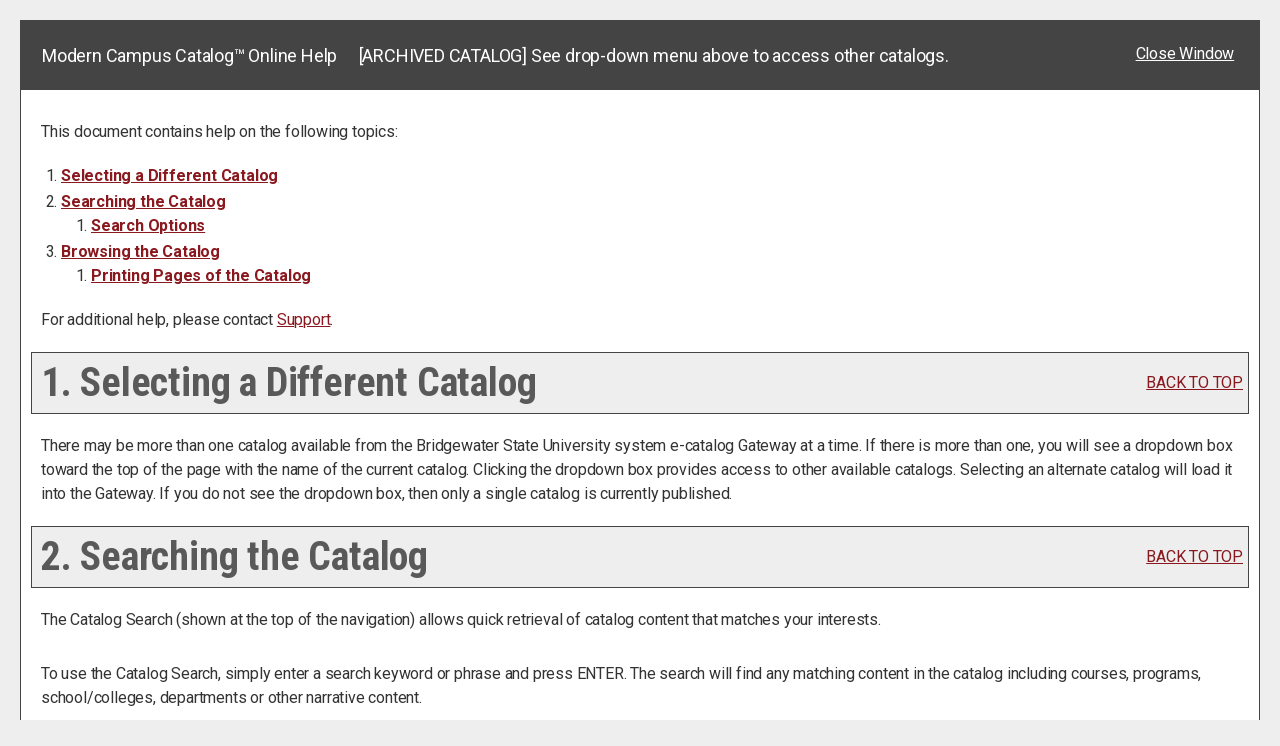

--- FILE ---
content_type: text/html; charset=UTF-8
request_url: https://catalog.bridgew.edu/help.php?catoid=16
body_size: 3998
content:
<!DOCTYPE html>
<html lang="en">
<head>
<title>Online Help - Bridgewater State University</title>
<meta http-equiv="Content-Type" content="text/html; charset=UTF-8">
<link rel="shortcut icon" href="//acalog-clients.s3.amazonaws.com/production/bridgew/img/favicon/favicon.ico" />
<meta name="description" content="Official College Catalog"><meta name="keywords" content="Catalog, courses, programs, degrees, majors"><link href="//acalog-clients.s3.amazonaws.com/production/bridgew/css/gateway/user-styles.css" rel="stylesheet" type="text/css">
<link href="css/public_custom.php" rel="stylesheet" type="text/css">
<link href="global_styles.css" rel="stylesheet" type="text/css">
<style media="screen">
/*	Force 100% width for Gateway&#8217;s with a fixed width.	*/
TABLE.toplevel, TABLE.toplevel_popup {
	width: 100% !important;
}
</style>
		<!-- Cache-busting string (deploy date) added to asset URLS -->
		<script src="js/jquery.js?v=01252018" type="text/javascript"></script>
		<script src="js/Tooltip.js?v=01252018" type="text/javascript"></script>
 		<script src="javascripts.js?v=02232018" type="text/javascript"></script>
		<script src="js/smlinks.js?v=01252018" type="text/javascript"></script>

<script type="text/javascript">var gatewayFeatureSearchBar = true; var gatewayFeatureToolbarText = false; var gatewayFeatureBackToTopText = false;</script>
<link type="text/css" rel="stylesheet" href="//acalog-clients.s3.amazonaws.com/global/css/gateway-styles-reset.css" />
<link type="text/css" rel="stylesheet" href="//acalog-clients.s3.amazonaws.com/global/css/gateway-styles-nojs.css" id="gateway-styles-nojs" />
<link type="text/css" rel="stylesheet" href="//acalog-clients.s3.amazonaws.com/production/bridgew/css/gateway/gateway-styles.css" />
<script type="text/javascript">document.getElementById("gateway-styles-nojs").parentNode.removeChild(document.getElementById("gateway-styles-nojs"));</script>
<script type="text/javascript" src="//ajax.googleapis.com/ajax/libs/jquery/1.8.1/jquery.min.js"></script>
<script type="text/javascript" src="//acalog-clients.s3.amazonaws.com/global/js/jquery.browser.js"></script>
<script type="text/javascript" src="//acalog-clients.s3.amazonaws.com/global/js/gateway-javascript.js"></script>
<!--[if lte IE 8]><script type="text/javascript" src="//acalog-clients.s3.amazonaws.com/global/js/select-fix.js"></script><![endif]-->
</head>

<body>
	<noscript><p><span class="error">Javascript is currently not supported, or is disabled by this browser. Please enable Javascript for full functionality.</span></p></noscript><!-- Skip to Navigation -->
<nav id="skip" role="navigation" aria-label="Skip to Main Content">
    <a href="#choose_catalog" class="skip-nav">Skip to Content</a>
</nav>
<table class="toplevel_popup table_default" name="top">
	<tr>
		<td class="block_n1_left">&#160;&#160;&#160;</td>
		<td class="block_n1_right">
		  <table class="table_default">
			<tr>
			  <td><span class="n1_header">Modern Campus Catalog™ Online Help</span>
			  &#160;&#160;<span class="n1_archived">[ARCHIVED CATALOG] See drop-down menu above to access other catalogs.</span></td>
			  <td><span class="float_right"><a href="#" onClick="window.close();return false;" class="n1">Close Window</a>&#160;</div></td>
			</tr>
		  </table>
		</td>
	</tr>
	<tr>
	<td class="block_border_left">&#160;&#160;&#160;</td>
	   <td class="block_content_popup">
	  <p>This document contains help on the following topics:</p>
	  <ol>
		<li><strong><a href="#choose_catalog">Selecting a Different Catalog</a></strong></li>
		<li><strong><a href="#search">Searching the Catalog</a></strong>
		  <ol>
			<li><strong><a href="#search_advanced">Search Options</a></strong></li>
		  </ol>
		</li>
		<li><strong><a href="#browse_catalog">Browsing the Catalog</a></strong>
		  <ol>
		    <li><strong><a href="#print_pages">Printing Pages of the Catalog</a></strong></li>
	      </ol>
		</li>
			  </ol>
	  <p>For additional help, please contact <a href="mailto:admission@bridgew.edu">Support</a>.</p>
	  <!-- <p><a name="choose_catalog"></a>&#160;</p> -->
	  <table class="td_dark table_default">
		<tr>
		  <td>
			<h1 id="choose_catalog">&#160;1. Selecting a Different Catalog</h1>
		  </td>
		  <td>
			<div class="float_right"><a href="#top">BACK TO TOP</a></div>
		  </td>
		</tr>
	  </table>
	  <p>There may be more than one catalog available from the
		Bridgewater State University		system e-catalog Gateway at a time.
		If there is more than one, you will see a dropdown box toward the top of the page with the name
		of the current catalog. Clicking the dropdown box provides
		access to other available catalogs. Selecting an alternate
		catalog will load it into the Gateway.
		If you do not see the dropdown box, then only a single catalog		is currently published.</p>
	  	  <!-- <p><a name="search"></a>&#160;</p> -->
	  <table class="td_dark table_default">
		<tr>
		  <td>
			<h1 id="search">&#160;2. Searching the Catalog</h1>
		  </td>
		  <td>
			<div class="float_right"><a href="#top">BACK TO TOP</a></div>
		  </td>
		</tr>
	  </table>
	  <p>The <span class="help_exacttext">Catalog Search</span> (shown at the top of the navigation) allows quick retrieval of catalog content that matches your interests.</p>
	  <p>To use the <span class="help_exacttext">Catalog Search</span>, simply enter a search keyword or phrase and press ENTER. The search will find any matching content in the catalog including courses, programs, school/colleges, departments or other narrative content.</p>
	  <!-- <p><a name="search_advanced"></a>&#160;</p> -->
	  <table class="td_light table_default">
        <tr>
          <td><h3 id="search_advanced">&#160;2.1. Search Options </h3></td>
          <td><div class="float_right"><a href="#top">BACK TO TOP</a></div></td>
        </tr>
      </table>
	  <p>Search options are available by clicking on the <span class="help_exacttext">Advanced Search</span> link below the regular search form or by clicking the <span class="help_exacttext">Modify Search Options </span> link after performing a search. The search options offer more precise searching of the catalog content.</p>
	  <p>To limit your search to only specific types of catalog content, check only the checkboxes for content categories you wish to include in your search.</p>
	  <p>Check the "<span class="help_exacttext">Whole Word/Phrase</span>" check box to search for an exact match for a keyword or phrase. For instance, entering "bio" will only return hits in which the term "bio" stands alone; it will not return any instances of the term "biology". The same is true if you enter a phrase.</p>
	  <p>Click "<span class="help_exacttext">Show Prefix List</span>" to display a list of all course prefixes available in the catalog. You may enter a keyword phrase that includes a course prefix and code (like "ENG 101") to better locate a specific course. The closest available matches will be returned first.</p>
	  <p>Click the <span class="help_exacttext">Search</span> button to perform the search.</p>
	  <!-- <p><a name="browse_catalog"></a>&#160;</p> -->
	  <table class="td_dark table_default">
		<tr>
		  <td>
			<h1 id="browse_catalog">&#160;3. Browsing the Catalog</h1>
		  </td>
		  <td>
			<div class="float_right"><a href="#top">BACK TO TOP</a></div>
		  </td>
		</tr>
	  </table>
	  <p><strong>Overview</strong></p>
	  <p>You may easily browse through the catalogs by using the different navigation
		links on the left side of the page. Each catalog may have its own distinct
		set of navigation links.</p>
	  <p>Some links may display pages about the catalog or other
		related information. Other links may display listings of
		courses		or
		programs		within the catalog. These navigation links may display other information
		that is broken down by various methods such as by
		school/colleges,
		by
		departments,
		or by
		program,
		or
		course		types.</p>
	  <p>Some pages may show "<span class="help_exacttext">Go to Information...</span>"
		links following a school/college		or
		department		which, when clicked, will display more information about that
		school/college		or
		department.	  </p>
	  <p>
		Course		and
		program		titles are almost always shown as links. Clicking on a course		title will display course information below the course title about the
		course				 (course information may be shown in a pop up window if you have an older browser). Clicking on a program		title will display all the related information for the
		program.</p>
	  	  <p><strong>FlashPoint&#8482; Links</strong></p>
	  <p>Some
		school/colleges, departments, programs, and courses		may have FlashPoint Links associated with them that may be a text
		link or a click-able graphic. These FlashPoint Links are links to
		an additional digital resource. The digital resource may be another web
		page, a text document, audio, video, or many other types of media and
		may require a special browser plug-in.</p>
	  <p>To view a FlashPoint Link, simply click on it. All FlashPoint
		Links will be displayed in a new pop up window.</p>
	  <!-- <p><strong><a name="print_pages"></a></strong></p> -->
	  <table class="td_light table_default">
        <tr>
          <td><h3 id="print_pages">&#160;3.1. <strong>Printing Pages of the Catalog</strong></h3></td>
          <td><div class="float_right"><a href="#top">BACK TO TOP</a></div></td>
        </tr>
      </table>
	  <p>To print a page click the print link. The "<span class="help_exacttext">Print Friendly</span>" version will open up with
		just the content of the page in it (no navigation or header). If you click the print link on a
		"<span class="help_exacttext">Print Friendly</span>" page the browser will popup with the print dialog allowing you to print that page.</p>
	  <a name="print_link"></a>
	  <p><strong>Problems with Gateway Print Links</strong></p>
	  <p>If your browser does not support the print link you may need to use the operating
		system or web browser's built in print functions instead.</p>
	  	  <table class="table_default" align="right">
		<tr>
			<td>
					<div class="no_display float_right" id="print_anchor">
							<a href="#" onclick="print_link_nopop();return false;" alt="Print page">
									<img src="img/print.gif" class="print_icon" alt="Print page">
									Print this page.
							</a>
					</div>
					<script type="text/javascript">document.getElementById("print_anchor").style.display = 'block';</script>
			</td>
		</tr>
	  </table>
	  <p>&#160;</p>
	</td>
	</tr>
	<tr>
		<td class="block_footer_lb">&#160;&#160;&#160;</td>
		<td class="block_footer_rb">
<div class="nobr">All <a href="/misc/catalog_list.php?catoid=16" class="footer" >catalogs</a> &#169; 2025 Bridgewater State University.</div> <div class="nobr">Powered by <a href="http://www.moderncampus.com" target="_blank" class="footer">Modern Campus Catalog™</a>.</div>
<script type='text/javascript'>
(function() {
var sz = document.createElement('script'); sz.type = 'text/javascript'; sz.async = true;
sz.src = '//us1.siteimprove.com/js/siteanalyze_90780008.js';
var s = document.getElementsByTagName('script')[0]; s.parentNode.insertBefore(sz, s);
})();

(function(i,s,o,g,r,a,m){i['GoogleAnalyticsObject']=r;i[r]=i[r]||function(){
(i[r].q=i[r].q||[]).push(arguments)},i[r].l=1*new Date();a=s.createElement(o),
m=s.getElementsByTagName(o)[0];a.async=1;a.src=g;m.parentNode.insertBefore(a,m)
})(window,document,'script','//www.google-analytics.com/analytics.js','ga');

ga('create', 'UA-25168397-1', 'auto');
ga('send', 'pageview');
</script></td>
	</tr>
</table>
</body>
</html>


--- FILE ---
content_type: text/css
request_url: https://acalog-clients.s3.amazonaws.com/production/bridgew/css/gateway/user-styles.css
body_size: 5847
content:

.tooltip body,
.toplevel_popup body,
table.block_n2_and_content body {
	font-size: 16px;
	font-weight: inherit;
	font-family: Arial, Verdana, Helvetica, sans-serif;
}
.tooltip td,
.toplevel_popup td,
table.block_n2_and_content td {
	color: #333333;
	font-size: 16px;
	font-weight: inherit;
	font-family: Arial, Verdana, Helvetica, sans-serif;
}
.tooltip th,
.toplevel_popup th,
table.block_n2_and_content th {
	color: #333333;
	font-size: 16px;
	font-weight: bold;
	font-family: Arial, Verdana, Helvetica, sans-serif;
}
.tooltip .n1_header,
.toplevel_popup .n1_header,
table.block_n2_and_content .n1_header {
	color: #333333;
	font-size: 18px;
	font-weight: inherit;
	font-family: Arial, Verdana, Helvetica, sans-serif;
}
.tooltip .n1_archived,
.toplevel_popup .n1_archived,
table.block_n2_and_content .n1_archived {
	color: #660000;
	font-size: 18px;
	font-weight: inherit;
	font-family: Arial, Verdana, Helvetica, sans-serif;
}
.tooltip .n3_header,
.toplevel_popup .n3_header,
table.block_n2_and_content .n3_header {
	color: #333333;
	font-size: 18px;
	font-weight: inherit;
	font-family: Arial, Verdana, Helvetica, sans-serif;
}
.tooltip h1, .tooltip .header,
.toplevel_popup h1, .toplevel_popup .header,
table.block_n2_and_content h1, table.block_n2_and_content .header {
	color: #595959;
	font-size: 40px;
	font-weight: bold;
	font-family: Arial, Verdana, Helvetica, sans-serif;
}
.tooltip h2, .tooltip .header_2,
.toplevel_popup h2, .toplevel_popup .header_2,
table.block_n2_and_content h2, table.block_n2_and_content .header_2 {
	color: #595959;
	font-size: 32px;
	font-weight: bold;
	font-family: Arial, Verdana, Helvetica, sans-serif;
}
.tooltip h3, .tooltip .header_3,
.toplevel_popup h3, .toplevel_popup .header_3,
table.block_n2_and_content h3, table.block_n2_and_content .header_3 {
	color: #595959;
	font-size: 28px;
	font-weight: bold;
	font-family: Arial, Verdana, Helvetica, sans-serif;
}
.tooltip h4, .tooltip .header_4,
.toplevel_popup h4, .toplevel_popup .header_4,
table.block_n2_and_content h4, table.block_n2_and_content .header_4 {
	color: #595959;
	font-size: 24px;
	font-weight: bold;
	font-family: Arial, Tahoma, Verdana, sans-serif;
}
.tooltip h5, .tooltip .header_5,
.toplevel_popup h5, .toplevel_popup .header_5,
table.block_n2_and_content h5, table.block_n2_and_content .header_5 {
	color: #05396B;
	font-size: 20px;
	font-weight: bold;
	font-family: Arial, Verdana, Helvetica, sans-serif;
}
.tooltip h6, .tooltip .header_6,
.toplevel_popup h6, .toplevel_popup .header_6,
table.block_n2_and_content h6, table.block_n2_and_content .header_6 {
	color: #595959;
	font-size: 18px;
	font-weight: bold;
	font-family: Arial, Verdana, Helvetica, sans-serif;
}
.tooltip .date,
.toplevel_popup .date,
table.block_n2_and_content .date {
	color: #333333;
	font-size: 6px;
	font-weight: inherit;
	font-family: Arial, Verdana, Helvetica, sans-serif;
}
.tooltip .n2_search_header,
.toplevel_popup .n2_search_header,
table.block_n2_and_content .n2_search_header {
	color: #333333;
	font-size: 16px;
	font-weight: inherit;
	font-family: Arial, Verdana, Helvetica, sans-serif;
}
.tooltip a:link, .tooltip a:visited,
.toplevel_popup a:link, .toplevel_popup a:visited,
table.block_n2_and_content a:link, table.block_n2_and_content a:visited {
	color: #89191F;
	font-size: 16px;
	font-weight: inherit;
	font-family: Arial, Verdana, Helvetica, sans-serif;
	text-decoration: underline;
}
.tooltip a:active, .tooltip a:hover,
.toplevel_popup a:active, .toplevel_popup a:hover,
table.block_n2_and_content a:active, table.block_n2_and_content a:hover {
	color: #1b365d;
	font-size: 16px;
	font-weight: inherit;
	font-family: Arial, Verdana, Helvetica, sans-serif;
	text-decoration: underline;
}
.tooltip a.navbar:link, .tooltip a.navbar:visited,
.toplevel_popup a.navbar:link, .toplevel_popup a.navbar:visited,
table.block_n2_and_content a.navbar:link, table.block_n2_and_content a.navbar:visited {
	color: #333333;
	font-size: 17px;
	font-weight: inherit;
	font-family: Arial, Verdana, Helvetica, sans-serif;
	text-decoration: none;
}
.tooltip a.navbar:active, .tooltip a.navbar:hover,
.toplevel_popup a.navbar:active, .toplevel_popup a.navbar:hover,
table.block_n2_and_content a.navbar:active, table.block_n2_and_content a.navbar:hover {
	color: #89191f;
	font-size: 17px;
	font-weight: inherit;
	font-family: Arial, Verdana, Helvetica, sans-serif;
	text-decoration: none;
}
.tooltip a.navbar_chosen:link, .tooltip a.navbar_chosen:visited,
.toplevel_popup a.navbar_chosen:link, .toplevel_popup a.navbar_chosen:visited,
table.block_n2_and_content a.navbar_chosen:link, table.block_n2_and_content a.navbar_chosen:visited {
	color: #333333;
	font-size: 17px;
	font-weight: inherit;
	font-family: Arial, Verdana, Helvetica, sans-serif;
	text-decoration: none;
}
.tooltip a.navbar_chosen:active, .tooltip a.navbar_chosen:hover,
.toplevel_popupa.navbar_chosen:active, .toplevel_popupa.navbar_chosen:active,
table.block_n2_and_content a.navbar_chosen:active, table.block_n2_and_content a.navbar_chosen:hover {
	color: #89191f;
	font-size: 17px;
	font-weight: inherit;
	font-family: Arial, Verdana, Helvetica, sans-serif;
	text-decoration: none;
}

.tooltip .highlight_1,
.toplevel_popup .highlight_1,
table.block_n2_and_content .highlight_1 {
	color: #FF0000;
	font-size: 11px;
	font-weight: inherit;
	font-family: Arial, Verdana, Helvetica, sans-serif;
	text-decoration: none;
}

.tooltip .highlight_2,
.toplevel_popup .highlight_2,
table.block_n2_and_content .highlight_2 {
	color: #CCCC00;
	font-size: 11px;
	font-weight: inherit;
	font-family: Arial, Verdana, Helvetica, sans-serif;
	text-decoration: none;
}

.tooltip .highlight_3,
.toplevel_popup .highlight_3,
table.block_n2_and_content .highlight_3 {
	color: #0000FF;
	font-size: 11px;
	font-weight: inherit;
	font-family: Arial, Verdana, Helvetica, sans-serif;
	text-decoration: none;
}


--- FILE ---
content_type: text/css
request_url: https://acalog-clients.s3.amazonaws.com/production/bridgew/css/gateway/gateway-styles.css
body_size: 878257
content:
@import url('https://fonts.googleapis.com/css2?family=Roboto+Condensed:ital,wght@0,300;0,400;0,700;1,300;1,400;1,700&family=Roboto:ital,wght@0,100;0,300;0,400;0,500;0,700;0,900;1,100;1,300;1,400;1,500;1,700;1,900&display=swap');
#gateway-popup #gateway-back-to-top-icon,
#gateway-popup .gateway-toolbar-share-contents,
#gateway-popup .gateway-toolbar-item .acalog-icon,
#gateway-page #gateway-back-to-top-icon,
#gateway-page .gateway-toolbar-share-contents,
#gateway-page .gateway-toolbar-item .acalog-icon {
  background-color: #FFFFFF !important;
  border-color: #444444 !important;
  color: #444444 !important;
}
#gateway-popup #gateway-back-to-top-icon:hover,
#gateway-popup .gateway-toolbar-item-active .acalog-icon,
#gateway-popup .gateway-toolbar-item.gateway-toolbar-portfolio-active .acalog-icon,
#gateway-popup .gateway-toolbar-item .acalog-icon:hover,
#gateway-page #gateway-back-to-top-icon:hover,
#gateway-page .gateway-toolbar-item-active .acalog-icon,
#gateway-page .gateway-toolbar-item.gateway-toolbar-portfolio-active .acalog-icon,
#gateway-page .gateway-toolbar-item .acalog-icon:hover {
  background-color: #444444 !important;
  border-color: #FFFFFF !important;
  color: #FFFFFF !important;
}
#gateway-popup .tooltip,
#gateway-page .tooltip {
  border-color: #444444 !important;
  background-color: #EEEEEE !important;
}
#gateway-popup .gateway-toolbar .gateway-toolbar-item,
#gateway-page .gateway-toolbar .gateway-toolbar-item {
  width: 20px;
  height: 20px;
}
#gateway-popup td.td_lb,
#gateway-popup td.td_rb,
#gateway-popup th.th_lt,
#gateway-popup th.th_rt,
#gateway-page td.td_lb,
#gateway-page td.td_rb,
#gateway-page th.th_lt,
#gateway-page th.th_rt {
  background-color: #444444;
  color: #FFFFFF;
}
#gateway-popup .block_n2 hr,
#gateway-popup .block_content hr,
#gateway-page .block_n2 hr,
#gateway-page .block_content hr {
  border-color: #444444;
}
#gateway-popup td.td_light,
#gateway-page td.td_light {
  background-color: #EEEEEE;
}
#gateway-popup table.td_light,
#gateway-popup table.td_dark,
#gateway-popup td.td_dark,
#gateway-popup td.td_Dark,
#gateway-popup a.td_dark,
#gateway-popup #prefix_box,
#gateway-page table.td_light,
#gateway-page table.td_dark,
#gateway-page td.td_dark,
#gateway-page td.td_Dark,
#gateway-page a.td_dark,
#gateway-page #prefix_box {
  background-color: #EEEEEE;
}
#gateway-popup form[name="course_portfolio"] > table,
#gateway-popup form[name="course_portfolio"] th,
#gateway-popup form[name="course_portfolio"] td,
#gateway-popup form[name="program_portfolio"] > table,
#gateway-popup form[name="program_portfolio"] th,
#gateway-popup form[name="program_portfolio"] td,
#gateway-popup form[name="nav_link_portfolio"] > table,
#gateway-popup form[name="nav_link_portfolio"] th,
#gateway-popup form[name="nav_link_portfolio"] td,
#gateway-popup form[name="division_portfolio"] > table,
#gateway-popup form[name="division_portfolio"] th,
#gateway-popup form[name="division_portfolio"] td,
#gateway-popup form[name="search_links_portfolio"] > table,
#gateway-popup form[name="search_links_portfolio"] th,
#gateway-popup form[name="search_links_portfolio"] td,
#gateway-popup #course_search > table,
#gateway-popup #course_search th,
#gateway-popup #course_search td,
#gateway-popup #search_form > table,
#gateway-popup #search_form th,
#gateway-popup #search_form td,
#gateway-popup table.td_light,
#gateway-popup table.td_dark,
#gateway-popup td.td_light,
#gateway-popup td.td_dark,
#gateway-popup td.td_Dark,
#gateway-popup td.td_lb,
#gateway-popup td.td_rb,
#gateway-popup th.th_lt,
#gateway-popup th.th_rt,
#gateway-popup a.td_dark,
#gateway-popup #prefix_box,
#gateway-page form[name="course_portfolio"] > table,
#gateway-page form[name="course_portfolio"] th,
#gateway-page form[name="course_portfolio"] td,
#gateway-page form[name="program_portfolio"] > table,
#gateway-page form[name="program_portfolio"] th,
#gateway-page form[name="program_portfolio"] td,
#gateway-page form[name="nav_link_portfolio"] > table,
#gateway-page form[name="nav_link_portfolio"] th,
#gateway-page form[name="nav_link_portfolio"] td,
#gateway-page form[name="division_portfolio"] > table,
#gateway-page form[name="division_portfolio"] th,
#gateway-page form[name="division_portfolio"] td,
#gateway-page form[name="search_links_portfolio"] > table,
#gateway-page form[name="search_links_portfolio"] th,
#gateway-page form[name="search_links_portfolio"] td,
#gateway-page #course_search > table,
#gateway-page #course_search th,
#gateway-page #course_search td,
#gateway-page #search_form > table,
#gateway-page #search_form th,
#gateway-page #search_form td,
#gateway-page table.td_light,
#gateway-page table.td_dark,
#gateway-page td.td_light,
#gateway-page td.td_dark,
#gateway-page td.td_Dark,
#gateway-page td.td_lb,
#gateway-page td.td_rb,
#gateway-page th.th_lt,
#gateway-page th.th_rt,
#gateway-page a.td_dark,
#gateway-page #prefix_box {
  border-color: #444444;
}
#gateway-popup table.block_n2_and_content button:focus,
#gateway-popup table.block_n2_and_content input:focus,
#gateway-popup table.block_n2_and_content select:focus,
#gateway-popup table.block_n2_and_content textarea:focus,
#gateway-page table.block_n2_and_content button:focus,
#gateway-page table.block_n2_and_content input:focus,
#gateway-page table.block_n2_and_content select:focus,
#gateway-page table.block_n2_and_content textarea:focus {
  -webkit-box-shadow: #444444 0px 0px 5px 0px;
  -moz-box-shadow: #444444 0px 0px 5px 0px;
  -o-box-shadow: #444444 0px 0px 5px 0px;
  box-shadow: #444444 0px 0px 5px 0px;
}
#gateway-popup a.td_dark,
#gateway-page a.td_dark {
  -webkit-border-radius: 0px 0px 0px 0px;
  -moz-border-radius: 0px 0px 0px 0px;
  border-radius: 0px 0px 0px 0px;
}
#gateway-popup td.td_lb,
#gateway-page td.td_lb {
  -webkit-border-radius: 0px 0px 0px 0px;
  -moz-border-radius: 0px 0px 0px 0px;
  border-radius: 0px 0px 0px 0px;
}
#gateway-popup td.td_rb,
#gateway-page td.td_rb {
  -webkit-border-radius: 0px 0px 0px 0px;
  -moz-border-radius: 0px 0px 0px 0px;
  border-radius: 0px 0px 0px 0px;
}
#gateway-popup th.th_lt,
#gateway-page th.th_lt {
  -webkit-border-radius: 0px 0px 0px 0px;
  -moz-border-radius: 0px 0px 0px 0px;
  border-radius: 0px 0px 0px 0px;
}
#gateway-popup th.th_rt,
#gateway-page th.th_rt {
  -webkit-border-radius: 0px 0px 0px 0px;
  -moz-border-radius: 0px 0px 0px 0px;
  border-radius: 0px 0px 0px 0px;
}
#gateway-popup table.td_dark,
#gateway-page table.td_dark {
  -webkit-border-radius: 0px 0px 0px 0px;
  -moz-border-radius: 0px 0px 0px 0px;
  border-radius: 0px 0px 0px 0px;
}
#gateway-popup .toplevel_popup,
#gateway-popup .tooltip,
#gateway-popup #prefix_box,
#gateway-popup a.acalog-icon,
#gateway-popup #gateway-back-to-top-icon,
#gateway-popup .gateway-toolbar-share-contents,
#gateway-popup form[name="course_portfolio"] > table,
#gateway-popup form[name="program_portfolio"] > table,
#gateway-popup form[name="nav_link_portfolio"] > table,
#gateway-popup form[name="division_portfolio"] > table,
#gateway-popup form[name="search_links_portfolio"] > table,
#gateway-popup #course_search > table,
#gateway-popup #search_form > table,
#gateway-popup table.block_n2_and_content select,
#gateway-popup table.block_n2_and_content textarea,
#gateway-popup table.block_n2_and_content input[type="text"],
#gateway-popup table.block_n2_and_content input[type="password"],
#gateway-page .toplevel_popup,
#gateway-page .tooltip,
#gateway-page #prefix_box,
#gateway-page a.acalog-icon,
#gateway-page #gateway-back-to-top-icon,
#gateway-page .gateway-toolbar-share-contents,
#gateway-page form[name="course_portfolio"] > table,
#gateway-page form[name="program_portfolio"] > table,
#gateway-page form[name="nav_link_portfolio"] > table,
#gateway-page form[name="division_portfolio"] > table,
#gateway-page form[name="search_links_portfolio"] > table,
#gateway-page #course_search > table,
#gateway-page #search_form > table,
#gateway-page table.block_n2_and_content select,
#gateway-page table.block_n2_and_content textarea,
#gateway-page table.block_n2_and_content input[type="text"],
#gateway-page table.block_n2_and_content input[type="password"] {
  -webkit-border-radius: 0px;
  -moz-border-radius: 0px;
  border-radius: 0px;
}
#gateway-popup #gateway-back-to-top-icon-container,
#gateway-page #gateway-back-to-top-icon-container {
  margin-left: 1220px;
}
#gateway-popup body {
  background: #EEEEEE !important;
}
#gateway-popup .toplevel_popup {
  border-color: #444444;
}
#gateway-popup .block_n1_right {
  background-color: #444444;
}
#gateway-popup .block_n1_right a,
#gateway-popup .block_n1_right .n1_header,
#gateway-popup .block_n1_right .n1_archived {
  color: #FFFFFF;
}
#gateway-popup table.td_dark {
  -webkit-border-radius: 0px;
  -moz-border-radius: 0px;
  border-radius: 0px;
}
.acalog-custom html {
  font-family: sans-serif;
  -ms-text-size-adjust: 100%;
  -webkit-text-size-adjust: 100%;
}
.acalog-custom body {
  margin: 0;
}
.acalog-custom article,
.acalog-custom aside,
.acalog-custom details,
.acalog-custom figcaption,
.acalog-custom figure,
.acalog-custom footer,
.acalog-custom header,
.acalog-custom hgroup,
.acalog-custom main,
.acalog-custom menu,
.acalog-custom nav,
.acalog-custom section,
.acalog-custom summary {
  display: block;
}
.acalog-custom audio,
.acalog-custom canvas,
.acalog-custom progress,
.acalog-custom video {
  display: inline-block;
  vertical-align: baseline;
}
.acalog-custom audio:not([controls]) {
  display: none;
  height: 0;
}
.acalog-custom [hidden],
.acalog-custom template {
  display: none;
}
.acalog-custom a {
  background-color: transparent;
}
.acalog-custom a:active,
.acalog-custom a:hover {
  outline: 0;
}
.acalog-custom abbr[title] {
  border-bottom: 1px dotted;
}
.acalog-custom b,
.acalog-custom strong {
  font-weight: bold;
}
.acalog-custom dfn {
  font-style: italic;
}
.acalog-custom h1 {
  font-size: 2em;
  margin: 0.67em 0;
}
.acalog-custom mark {
  background: #ff0;
  color: #000;
}
.acalog-custom small {
  font-size: 80%;
}
.acalog-custom sub,
.acalog-custom sup {
  font-size: 75%;
  line-height: 0;
  position: relative;
  vertical-align: baseline;
}
.acalog-custom sup {
  top: -0.5em;
}
.acalog-custom sub {
  bottom: -0.25em;
}
.acalog-custom img {
  border: 0;
}
.acalog-custom svg:not(:root) {
  overflow: hidden;
}
.acalog-custom figure {
  margin: 1em 40px;
}
.acalog-custom hr {
  box-sizing: content-box;
  height: 0;
}
.acalog-custom pre {
  overflow: auto;
}
.acalog-custom code,
.acalog-custom kbd,
.acalog-custom pre,
.acalog-custom samp {
  font-family: monospace, monospace;
  font-size: 1em;
}
.acalog-custom button,
.acalog-custom input,
.acalog-custom optgroup,
.acalog-custom select,
.acalog-custom textarea {
  color: inherit;
  font: inherit;
  margin: 0;
}
.acalog-custom button {
  overflow: visible;
}
.acalog-custom button,
.acalog-custom select {
  text-transform: none;
}
.acalog-custom button,
.acalog-custom html input[type="button"],
.acalog-custom input[type="reset"],
.acalog-custom input[type="submit"] {
  -webkit-appearance: button;
  cursor: pointer;
}
.acalog-custom button[disabled],
.acalog-custom html input[disabled] {
  cursor: default;
}
.acalog-custom button::-moz-focus-inner,
.acalog-custom input::-moz-focus-inner {
  border: 0;
  padding: 0;
}
.acalog-custom input {
  line-height: normal;
}
.acalog-custom input[type="checkbox"],
.acalog-custom input[type="radio"] {
  box-sizing: border-box;
  padding: 0;
}
.acalog-custom input[type="number"]::-webkit-inner-spin-button,
.acalog-custom input[type="number"]::-webkit-outer-spin-button {
  height: auto;
}
.acalog-custom input[type="search"] {
  -webkit-appearance: textfield;
  box-sizing: content-box;
}
.acalog-custom input[type="search"]::-webkit-search-cancel-button,
.acalog-custom input[type="search"]::-webkit-search-decoration {
  -webkit-appearance: none;
}
.acalog-custom fieldset {
  border: 1px solid #c0c0c0;
  margin: 0 2px;
  padding: 0.35em 0.625em 0.75em;
}
.acalog-custom legend {
  border: 0;
  padding: 0;
}
.acalog-custom textarea {
  overflow: auto;
}
.acalog-custom optgroup {
  font-weight: bold;
}
.acalog-custom table {
  border-collapse: collapse;
  border-spacing: 0;
}
.acalog-custom td,
.acalog-custom th {
  padding: 0;
}
@media (min--moz-device-pixel-ratio: 0) {
  .acalog-custom summary {
    display: list-item;
  }
}
.acalog-custom .ajax-progress {
  display: inline-block;
  padding: 1px 5px 2px 5px;
}
.acalog-custom [dir="rtl"] .ajax-progress {
  float: right;
}
.acalog-custom .ajax-progress-throbber .throbber {
  display: inline;
  padding: 1px 5px 2px;
  background: transparent url("../../img/gateway/throbber-active.gif") no-repeat 0 center;
}
.acalog-custom .ajax-progress-throbber .message {
  display: inline;
  padding: 1px 5px 2px;
}
.acalog-custom tr .ajax-progress-throbber .throbber {
  margin: 0 2px;
}
.acalog-custom .ajax-progress-bar {
  width: 16em;
}
.acalog-custom .ajax-progress-fullscreen {
  position: fixed;
  z-index: 1000;
  top: 48.5%;
  left: 49%;
  width: 24px;
  height: 24px;
  padding: 4px;
  opacity: 0.9;
  border-radius: 7px;
  background-color: #232323;
  background-image: url("../../img/gateway/loading-small.gif");
  background-repeat: no-repeat;
  background-position: center center;
}
.acalog-custom [dir="rtl"] .ajax-progress-fullscreen {
  right: 49%;
  left: auto;
}
.acalog-custom .text-align-left {
  text-align: left;
}
.acalog-custom .text-align-right {
  text-align: right;
}
.acalog-custom .text-align-center {
  text-align: center;
}
.acalog-custom .text-align-justify {
  text-align: justify;
}
.acalog-custom .align-left {
  float: left;
}
.acalog-custom .align-right {
  float: right;
}
.acalog-custom .align-center {
  display: block;
  margin-right: auto;
  margin-left: auto;
}
.acalog-custom .js input.form-autocomplete {
  background-image: url("../../img/gateway/throbber-inactive.png");
  background-repeat: no-repeat;
  background-position: 100% center;
}
.acalog-custom .js[dir="rtl"] input.form-autocomplete {
  background-position: 0% center;
}
.acalog-custom .js input.form-autocomplete.ui-autocomplete-loading {
  background-image: url("../../img/gateway/throbber-active.gif");
  background-position: 100% center;
}
.acalog-custom .js[dir="rtl"] input.form-autocomplete.ui-autocomplete-loading {
  background-position: 0% center;
}
.acalog-custom .fieldgroup {
  padding: 0;
  border-width: 0;
}
.acalog-custom .container-inline div,
.acalog-custom .container-inline label {
  display: inline;
}
.acalog-custom .container-inline .details-wrapper {
  display: block;
}
.acalog-custom .clearfix:after {
  display: table;
  clear: both;
  content: "";
}
.acalog-custom .js details:not([open]) .details-wrapper {
  display: none;
}
.acalog-custom .hidden {
  display: none;
}
.acalog-custom .visually-hidden {
  position: absolute !important;
  overflow: hidden;
  clip: rect(1px,1px,1px,1px);
  width: 1px;
  height: 1px;
  word-wrap: normal;
}
.acalog-custom .visually-hidden.focusable:active,
.acalog-custom .visually-hidden.focusable:focus {
  position: static !important;
  overflow: visible;
  clip: auto;
  width: auto;
  height: auto;
}
.acalog-custom .invisible {
  visibility: hidden;
}
.acalog-custom .item-list__comma-list,
.acalog-custom .item-list__comma-list li {
  display: inline;
}
.acalog-custom .item-list__comma-list {
  margin: 0;
  padding: 0;
}
.acalog-custom .item-list__comma-list li:after {
  content: ", ";
}
.acalog-custom .item-list__comma-list li:last-child:after {
  content: "";
}
.acalog-custom .js .js-hide {
  display: none;
}
.acalog-custom .js-show {
  display: none;
}
.acalog-custom .js .js-show {
  display: block;
}
.acalog-custom .nowrap {
  white-space: nowrap;
}
.acalog-custom .position-container {
  position: relative;
}
.acalog-custom .progress {
  position: relative;
}
.acalog-custom .progress__track {
  min-width: 100px;
  max-width: 100%;
  height: 16px;
  margin-top: 5px;
  border: 1px solid;
  background-color: #fff;
}
.acalog-custom .progress__bar {
  width: 3%;
  min-width: 3%;
  max-width: 100%;
  height: 1.5em;
  background-color: #000;
}
.acalog-custom .progress__description,
.acalog-custom .progress__percentage {
  overflow: hidden;
  margin-top: 0.2em;
  color: #555;
  font-size: 0.875em;
}
.acalog-custom .progress__description {
  float: left;
}
.acalog-custom [dir="rtl"] .progress__description {
  float: right;
}
.acalog-custom .progress__percentage {
  float: right;
}
.acalog-custom [dir="rtl"] .progress__percentage {
  float: left;
}
.acalog-custom .progress--small .progress__track {
  height: 7px;
}
.acalog-custom .progress--small .progress__bar {
  height: 7px;
  background-size: 20px 20px;
}
.acalog-custom .reset-appearance {
  margin: 0;
  padding: 0;
  border: 0 none;
  background: transparent;
  line-height: inherit;
  -webkit-appearance: none;
  -moz-appearance: none;
  appearance: none;
}
.acalog-custom .resize-none {
  resize: none;
}
.acalog-custom .resize-vertical {
  min-height: 2em;
  resize: vertical;
}
.acalog-custom .resize-horizontal {
  max-width: 100%;
  resize: horizontal;
}
.acalog-custom .resize-both {
  max-width: 100%;
  min-height: 2em;
  resize: both;
}
.acalog-custom table.sticky-header {
  z-index: 500;
  top: 0;
  margin-top: 0;
  background-color: #fff;
}
.acalog-custom .system-status-counter__status-icon {
  display: inline-block;
  width: 25px;
  height: 25px;
  vertical-align: middle;
}
.acalog-custom .system-status-counter__status-icon:before {
  display: block;
  content: "";
  background-repeat: no-repeat;
  background-position: center 2px;
  background-size: 20px;
}
.acalog-custom .system-status-counter__status-icon--error:before {
  background-image: url("../../img/gateway/error.svg");
}
.acalog-custom .system-status-counter__status-icon--warning:before {
  background-image: url("../../img/gateway/warning.svg");
}
.acalog-custom .system-status-counter__status-icon--checked:before {
  background-image: url("../../img/gateway/check.svg");
}
.acalog-custom .system-status-report-counters__item {
  width: 100%;
  margin-bottom: 0.5em;
  padding: 0.5em 0;
  text-align: center;
  white-space: nowrap;
  background-color: rgba(0,0,0,0.063);
}
@media screen and (min-width: 60em) {
  .acalog-custom .system-status-report-counters {
    display: flex;
    flex-wrap: wrap;
    justify-content: space-between;
  }
  .acalog-custom .system-status-report-counters__item--half-width {
    width: 49%;
  }
  .acalog-custom .system-status-report-counters__item--third-width {
    width: 33%;
  }
}
.acalog-custom .system-status-general-info__item {
  margin-top: 1em;
  padding: 0 1em 1em;
  border: 1px solid #ccc;
}
.acalog-custom .system-status-general-info__item-title {
  border-bottom: 1px solid #ccc;
}
.acalog-custom body.drag {
  cursor: move;
}
.acalog-custom tr.region-title {
  font-weight: bold;
}
.acalog-custom tr.region-message {
  color: #999;
}
.acalog-custom tr.region-populated {
  display: none;
}
.acalog-custom tr.add-new .tabledrag-changed {
  display: none;
}
.acalog-custom .draggable a.tabledrag-handle {
  float: left;
  overflow: hidden;
  height: 1.7em;
  margin-left: -1em;
  cursor: move;
  text-decoration: none;
}
.acalog-custom [dir="rtl"] .draggable a.tabledrag-handle {
  float: right;
  margin-right: -1em;
  margin-left: 0;
}
.acalog-custom a.tabledrag-handle:hover {
  text-decoration: none;
}
.acalog-custom a.tabledrag-handle .handle {
  width: 14px;
  height: 14px;
  margin: -0.4em 0.5em 0;
  padding: 0.42em 0.5em;
  background: url("../../img/gateway/move.svg") no-repeat 6px 7px;
}
.acalog-custom a.tabledrag-handle:hover .handle,
.acalog-custom a.tabledrag-handle:focus .handle {
  background-image: url("../../img/gateway/move.svg#iefix");
}
.acalog-custom .touchevents .draggable td {
  padding: 0 10px;
}
.acalog-custom .touchevents .draggable .menu-item__link {
  display: inline-block;
  padding: 10px 0;
}
.acalog-custom .touchevents a.tabledrag-handle {
  width: 40px;
  height: 44px;
}
.acalog-custom .touchevents a.tabledrag-handle .handle {
  height: 21px;
  background-position: 40% 19px;
}
.acalog-custom [dir="rtl"] .touch a.tabledrag-handle .handle {
  background-position: right 40% top 19px;
}
.acalog-custom .touchevents .draggable.drag a.tabledrag-handle .handle {
  background-position: 50% -32px;
}
.acalog-custom .tabledrag-toggle-weight-wrapper {
  text-align: right;
}
.acalog-custom [dir="rtl"] .tabledrag-toggle-weight-wrapper {
  text-align: left;
}
.acalog-custom .indentation {
  float: left;
  width: 20px;
  height: 1.7em;
  margin: -0.4em 0.2em -0.4em -0.4em;
  padding: 0.42em 0 0.42em 0.6em;
}
.acalog-custom [dir="rtl"] .indentation {
  float: right;
  margin: -0.4em -0.4em -0.4em 0.2em;
  padding: 0.42em 0.6em 0.42em 0;
}
.acalog-custom .tablesort {
  display: inline-block;
  width: 16px;
  height: 16px;
  background-size: 100%;
}
.acalog-custom .tablesort--asc {
  background-image: url("../../img/gateway/twistie-down.svg");
}
.acalog-custom .tablesort--desc {
  background-image: url("../../img/gateway/twistie-up.svg");
}
.acalog-custom div.tree-child {
  background: url("../../img/gateway/tree.png") no-repeat 11px center;
}
.acalog-custom div.tree-child-last {
  background: url("../../img/gateway/tree-bottom.png") no-repeat 11px center;
}
.acalog-custom [dir="rtl"] div.tree-child,
.acalog-custom [dir="rtl"] div.tree-child-last {
  background-position: -65px center;
}
.acalog-custom div.tree-child-horizontal {
  background: url("../../img/gateway/tree.png") no-repeat -11px center;
}
.acalog-custom .ui-helper-hidden {
  display: none;
}
.acalog-custom .ui-helper-hidden-accessible {
  border: 0;
  clip: rect(0 0 0 0);
  height: 1px;
  margin: -1px;
  overflow: hidden;
  padding: 0;
  position: absolute;
  width: 1px;
}
.acalog-custom .ui-helper-reset {
  margin: 0;
  padding: 0;
  border: 0;
  outline: 0;
  line-height: 1.3;
  text-decoration: none;
  font-size: 100%;
  list-style: none;
}
.acalog-custom .ui-helper-clearfix:before,
.acalog-custom .ui-helper-clearfix:after {
  content: "";
  display: table;
  border-collapse: collapse;
}
.acalog-custom .ui-helper-clearfix:after {
  clear: both;
}
.acalog-custom .ui-helper-zfix {
  width: 100%;
  height: 100%;
  top: 0;
  left: 0;
  position: absolute;
  opacity: 0;
  filter: Alpha(Opacity=0);
}
.acalog-custom .ui-front {
  z-index: 100;
}
.acalog-custom .ui-state-disabled {
  cursor: default !important;
  pointer-events: none;
}
.acalog-custom .ui-icon {
  display: inline-block;
  vertical-align: middle;
  margin-top: -0.25em;
  position: relative;
  text-indent: -99999px;
  overflow: hidden;
  background-repeat: no-repeat;
}
.acalog-custom .ui-widget-icon-block {
  left: 50%;
  margin-left: -8px;
  display: block;
}
.acalog-custom .ui-widget-overlay {
  position: fixed;
  top: 0;
  left: 0;
  width: 100%;
  height: 100%;
}
.acalog-custom .ui-checkboxradio-label .ui-icon-background {
  box-shadow: inset 1px 1px 1px #ccc;
  border-radius: .12em;
  border: none;
}
.acalog-custom .ui-checkboxradio-radio-label .ui-icon-background {
  width: 16px;
  height: 16px;
  border-radius: 1em;
  overflow: visible;
  border: none;
}
.acalog-custom .ui-checkboxradio-radio-label.ui-checkboxradio-checked .ui-icon,
.acalog-custom .ui-checkboxradio-radio-label.ui-checkboxradio-checked:hover .ui-icon {
  background-image: none;
  width: 8px;
  height: 8px;
  border-width: 4px;
  border-style: solid;
}
.acalog-custom .ui-checkboxradio-disabled {
  pointer-events: none;
}
.acalog-custom .ui-controlgroup {
  vertical-align: middle;
  display: inline-block;
}
.acalog-custom .ui-controlgroup>.ui-controlgroup-item {
  float: left;
  margin-left: 0;
  margin-right: 0;
}
.acalog-custom .ui-controlgroup>.ui-controlgroup-item:focus,
.acalog-custom .ui-controlgroup>.ui-controlgroup-item.ui-visual-focus {
  z-index: 9999;
}
.acalog-custom .ui-controlgroup-vertical>.ui-controlgroup-item {
  display: block;
  float: none;
  width: 100%;
  margin-top: 0;
  margin-bottom: 0;
  text-align: left;
}
.acalog-custom .ui-controlgroup-vertical .ui-controlgroup-item {
  box-sizing: border-box;
}
.acalog-custom .ui-controlgroup .ui-controlgroup-label {
  padding: .4em 1em;
}
.acalog-custom .ui-controlgroup .ui-controlgroup-label span {
  font-size: 80%;
}
.acalog-custom .ui-controlgroup-horizontal .ui-controlgroup-label+.ui-controlgroup-item {
  border-left: none;
}
.acalog-custom .ui-controlgroup-vertical .ui-controlgroup-label+.ui-controlgroup-item {
  border-top: none;
}
.acalog-custom .ui-controlgroup-horizontal .ui-controlgroup-label.ui-widget-content {
  border-right: none;
}
.acalog-custom .ui-controlgroup-vertical .ui-controlgroup-label.ui-widget-content {
  border-bottom: none;
}
.acalog-custom .ui-controlgroup-vertical .ui-spinner-input {
  width: 75%;
  width: calc(100% - 2.4em);
}
.acalog-custom .ui-controlgroup-vertical .ui-spinner .ui-spinner-up {
  border-top-style: solid;
}
.acalog-custom .ui-button {
  padding: .4em 1em;
  display: inline-block;
  position: relative;
  line-height: normal;
  margin-right: .1em;
  cursor: pointer;
  vertical-align: middle;
  text-align: center;
  -webkit-user-select: none;
  -moz-user-select: none;
  -ms-user-select: none;
  user-select: none;
  overflow: visible;
}
.acalog-custom .ui-button,
.acalog-custom .ui-button:link,
.acalog-custom .ui-button:visited,
.acalog-custom .ui-button:hover,
.acalog-custom .ui-button:active {
  text-decoration: none;
}
.acalog-custom .ui-button-icon-only {
  width: 2em;
  box-sizing: border-box;
  text-indent: -9999px;
  white-space: nowrap;
}
.acalog-custom input.ui-button.ui-button-icon-only {
  text-indent: 0;
}
.acalog-custom .ui-button-icon-only .ui-icon {
  position: absolute;
  top: 50%;
  left: 50%;
  margin-top: -8px;
  margin-left: -8px;
}
.acalog-custom .ui-button.ui-icon-notext .ui-icon {
  padding: 0;
  width: 2.1em;
  height: 2.1em;
  text-indent: -9999px;
  white-space: nowrap;
}
.acalog-custom input.ui-button.ui-icon-notext .ui-icon {
  width: auto;
  height: auto;
  text-indent: 0;
  white-space: normal;
  padding: .4em 1em;
}
.acalog-custom input.ui-button::-moz-focus-inner,
.acalog-custom button.ui-button::-moz-focus-inner {
  border: 0;
  padding: 0;
}
.acalog-custom .ui-resizable {
  position: relative;
}
.acalog-custom .ui-resizable-handle {
  position: absolute;
  font-size: 0.1px;
  display: block;
  -ms-touch-action: none;
  touch-action: none;
}
.acalog-custom .ui-resizable-disabled .ui-resizable-handle,
.acalog-custom .ui-resizable-autohide .ui-resizable-handle {
  display: none;
}
.acalog-custom .ui-resizable-n {
  cursor: n-resize;
  height: 7px;
  width: 100%;
  top: -5px;
  left: 0;
}
.acalog-custom .ui-resizable-s {
  cursor: s-resize;
  height: 7px;
  width: 100%;
  bottom: -5px;
  left: 0;
}
.acalog-custom .ui-resizable-e {
  cursor: e-resize;
  width: 7px;
  right: -5px;
  top: 0;
  height: 100%;
}
.acalog-custom .ui-resizable-w {
  cursor: w-resize;
  width: 7px;
  left: -5px;
  top: 0;
  height: 100%;
}
.acalog-custom .ui-resizable-se {
  cursor: se-resize;
  width: 12px;
  height: 12px;
  right: 1px;
  bottom: 1px;
}
.acalog-custom .ui-resizable-sw {
  cursor: sw-resize;
  width: 9px;
  height: 9px;
  left: -5px;
  bottom: -5px;
}
.acalog-custom .ui-resizable-nw {
  cursor: nw-resize;
  width: 9px;
  height: 9px;
  left: -5px;
  top: -5px;
}
.acalog-custom .ui-resizable-ne {
  cursor: ne-resize;
  width: 9px;
  height: 9px;
  right: -5px;
  top: -5px;
}
.acalog-custom .ui-dialog {
  position: absolute;
  top: 0;
  left: 0;
  padding: .2em;
  outline: 0;
}
.acalog-custom .ui-dialog .ui-dialog-titlebar {
  padding: .4em 1em;
  position: relative;
}
.acalog-custom .ui-dialog .ui-dialog-title {
  float: left;
  margin: .1em 0;
  white-space: nowrap;
  width: 90%;
  overflow: hidden;
  text-overflow: ellipsis;
}
.acalog-custom .ui-dialog .ui-dialog-titlebar-close {
  position: absolute;
  right: .3em;
  top: 50%;
  width: 20px;
  margin: -10px 0 0 0;
  padding: 1px;
  height: 20px;
}
.acalog-custom .ui-dialog .ui-dialog-content {
  position: relative;
  border: 0;
  padding: .5em 1em;
  background: none;
  overflow: auto;
}
.acalog-custom .ui-dialog .ui-dialog-buttonpane {
  text-align: left;
  border-width: 1px 0 0 0;
  background-image: none;
  margin-top: .5em;
  padding: .3em 1em .5em .4em;
}
.acalog-custom .ui-dialog .ui-dialog-buttonpane .ui-dialog-buttonset {
  float: right;
}
.acalog-custom .ui-dialog .ui-dialog-buttonpane button {
  margin: .5em .4em .5em 0;
  cursor: pointer;
}
.acalog-custom .ui-dialog .ui-resizable-n {
  height: 2px;
  top: 0;
}
.acalog-custom .ui-dialog .ui-resizable-e {
  width: 2px;
  right: 0;
}
.acalog-custom .ui-dialog .ui-resizable-s {
  height: 2px;
  bottom: 0;
}
.acalog-custom .ui-dialog .ui-resizable-w {
  width: 2px;
  left: 0;
}
.acalog-custom .ui-dialog .ui-resizable-se,
.acalog-custom .ui-dialog .ui-resizable-sw,
.acalog-custom .ui-dialog .ui-resizable-ne,
.acalog-custom .ui-dialog .ui-resizable-nw {
  width: 7px;
  height: 7px;
}
.acalog-custom .ui-dialog .ui-resizable-se {
  right: 0;
  bottom: 0;
}
.acalog-custom .ui-dialog .ui-resizable-sw {
  left: 0;
  bottom: 0;
}
.acalog-custom .ui-dialog .ui-resizable-ne {
  right: 0;
  top: 0;
}
.acalog-custom .ui-dialog .ui-resizable-nw {
  left: 0;
  top: 0;
}
.acalog-custom .ui-draggable .ui-dialog-titlebar {
  cursor: move;
}
.acalog-custom .caption {
  display: table;
}
.acalog-custom .caption>* {
  display: block;
  max-width: 100%;
}
.acalog-custom .caption>figcaption {
  display: table-caption;
  max-width: none;
  caption-side: bottom;
}
.acalog-custom .caption>figcaption[contenteditable=true]:empty:before {
  content: attr(data-placeholder);
  font-style: italic;
}
.acalog-custom .caption .media .field,
.acalog-custom .caption .media .field * {
  float: none;
  margin: unset;
}
.acalog-custom .blazy,
.acalog-custom .blazy *,
.acalog-custom .blazy *::before,
.acalog-custom .blazy *::after {
  box-sizing: border-box;
}
.acalog-custom .b-lazy,
.acalog-custom .b-responsive {
  display: block;
  height: auto;
  min-height: 1px;
  opacity: 0;
  transition: opacity 500ms ease-in-out;
}
.acalog-custom .b-loaded,
.acalog-custom .b-error,
.acalog-custom .b-bg.media--loading {
  opacity: 1;
}
.acalog-custom .b-bg {
  background-size: cover;
  background-position: center center;
  background-repeat: no-repeat;
}
.acalog-custom .litebox,
.acalog-custom .blazy iframe,
.acalog-custom .media iframe {
  border: 0 none;
  display: block;
  max-width: 100%;
}
.acalog-custom .blazy .media {
  display: block;
  position: relative;
}
.acalog-custom .field[data-blazy] {
  min-width: 50%;
}
@-webkit-keyframes rotateplane {
  .acalog-custom 0% {
    -webkit-transform: perspective(120px);
    transform: perspective(120px);
  }
  .acalog-custom 50% {
    -webkit-transform: perspective(120px) rotateY(180deg);
    transform: perspective(120px) rotateY(180deg);
  }
  .acalog-custom 100% {
    -webkit-transform: perspective(120px) rotateY(180deg) rotateX(180deg);
    transform: perspective(120px) rotateY(180deg) rotateX(180deg);
  }
}
@keyframes rotateplane {
  .acalog-custom 0% {
    transform: perspective(120px) rotateX(0deg) rotateY(0deg);
  }
  .acalog-custom 50% {
    transform: perspective(120px) rotateX(-180.1deg) rotateY(0deg);
  }
  .acalog-custom 100% {
    transform: perspective(120px) rotateX(-180deg) rotateY(-179.9deg);
  }
}
.acalog-custom .media--loading {
  -webkit-backface-visibility: hidden;
  backface-visibility: hidden;
  position: relative;
  min-height: 30px;
}
.acalog-custom .media--loading::before {
  content: '';
  display: none;
  width: 30px;
  height: 30px;
  max-width: 30px;
  background: #2eaae0;
  position: absolute;
  left: 50%;
  top: 50%;
  margin-left: -15px;
  margin-top: -15px;
  font-size: 0;
  z-index: 22;
  -webkit-animation: rotateplane 1.2s infinite ease-in-out;
  animation: rotateplane 1.2s infinite ease-in-out;
}
.acalog-custom .blazy--on .media--loading::before {
  display: block;
}
.acalog-custom .media--loading>span+.b-lazy,
.acalog-custom .media--loading>span+picture,
.acalog-custom .media--loading>span+a,
.acalog-custom .media--loading.media--player>span~.b-lazy {
  display: none;
}
.acalog-custom .media--loading[data-animation] img {
  filter: blur(6px);
}
.acalog-custom .sliding-popup-bottom,
.acalog-custom .sliding-popup-top {
  z-index: 99999;
  text-align: center;
}
.acalog-custom .sliding-popup-bottom {
  position: fixed;
}
.acalog-custom .sliding-popup-top {
  position: relative;
}
.acalog-custom .eu-cookie-compliance-content {
  margin: 0 auto;
  max-width: 80%;
  display: inline-block;
  text-align: left;
  width: 100%;
}
.acalog-custom .eu-cookie-compliance-buttons {
  float: right;
  max-width: 40%;
}
.acalog-custom [dir="rtl"] .eu-cookie-compliance-buttons {
  float: left;
}
.acalog-custom .eu-cookie-compliance-default-button,
.acalog-custom .eu-cookie-compliance-secondary-button,
.acalog-custom .eu-cookie-compliance-more-button,
.acalog-custom .eu-cookie-compliance-hide-button,
.acalog-custom .eu-cookie-withdraw-tab {
  cursor: pointer;
}
.acalog-custom .eu-cookie-compliance-message {
  float: left;
  max-width: 60%;
}
.acalog-custom .eu-cookie-withdraw-wrapper.sliding-popup-top,
.acalog-custom .eu-cookie-withdraw-wrapper.sliding-popup-top .eu-cookie-withdraw-banner {
  transform: scaleY(-1);
}
.acalog-custom .eu-cookie-withdraw-tab {
  position: absolute;
  top: 0;
  transform: translate(-50%,-100%);
  left: 50%;
}
.acalog-custom .eu-cookie-withdraw-wrapper.sliding-popup-top .eu-cookie-withdraw-tab {
  transform: translate(-50%,-100%) scaleY(-1);
}
.acalog-custom [dir="rtl"] .eu-cookie-compliance-message {
  float: right;
  text-align: right;
}
@media screen and (max-width: 600px) {
  .acalog-custom .eu-cookie-compliance-content {
    max-width: 95%;
  }
  .acalog-custom .eu-cookie-compliance-message {
    max-width: 100%;
  }
  .acalog-custom .eu-cookie-compliance-buttons {
    clear: both;
    float: none;
    max-width: 100%;
  }
}
.acalog-custom .field--widget-fontawesome-icon-widget details {
  display: none;
}
.acalog-custom .entity-browser-form .field--name-revision-log-message,
.acalog-custom .ief-form .field--name-revision-log-message,
.acalog-custom .ief-row-form .field--name-revision-log-message {
  display: none;
}
.acalog-custom .cke_combo__styles {
  display: none !important;
}
.acalog-custom .role-administrator .cke_combo__styles {
  display: inline-block !important;
}
.acalog-custom .tb-megamenu-admin .navbar .tb-megamenu .nav>li,
.acalog-custom .tb-megamenu-admin .navbar .tb-megamenu .nav>li>a {
  display: inline-block;
  position: initial;
}
.acalog-custom .tb-megamenu-admin .tb-megamenu .mega.open>.mega-dropdown-menu,
.acalog-custom .tb-megamenu-admin .tb-megamenu .tb-megamenu .mega.dropdown-submenu:hover>.mega-dropdown-menu {
  width: 1000px;
  position: absolute;
  left: 0;
  top: 60px;
}
.acalog-custom .advanced-link {
  display: block;
  border: none;
  padding: 1rem 1.5rem;
  -webkit-transition: ease all 0.4s;
  transition: ease all 0.4s;
}
.acalog-custom .al-popup {
  background: transparent;
  -webkit-transition: ease all 0.4s;
  transition: ease all 0.4s;
}
.acalog-custom .al-popup.active {
  position: fixed;
  top: 0;
  left: 0;
  height: 100%;
  width: 100%;
  background: rgba(0,0,0,0.8);
  z-index: 99;
}
.acalog-custom .al-popup.active .al-wrapper {
  position: fixed;
  top: 50%;
  -webkit-transform: translateY(-50%);
  transform: translateY(-50%);
  left: 0;
  right: 0;
  margin: 0 auto;
  max-width: 80rem;
  width: 100%;
  padding: 1.5rem;
  -webkit-box-sizing: border-box;
  box-sizing: border-box;
}
.acalog-custom .fa,
.acalog-custom .fab,
.acalog-custom .fal,
.acalog-custom .far,
.acalog-custom .fas {
  -moz-osx-font-smoothing: grayscale;
  -webkit-font-smoothing: antialiased;
  display: inline-block;
  font-style: normal;
  font-variant: normal;
  text-rendering: auto;
  line-height: 1;
}
.acalog-custom .fa-lg {
  font-size: 1.33333em;
  line-height: .75em;
  vertical-align: -0.0667em;
}
.acalog-custom .fa-xs {
  font-size: .75em;
}
.acalog-custom .fa-sm {
  font-size: .875em;
}
.acalog-custom .fa-1x {
  font-size: 1em;
}
.acalog-custom .fa-2x {
  font-size: 2em;
}
.acalog-custom .fa-3x {
  font-size: 3em;
}
.acalog-custom .fa-4x {
  font-size: 4em;
}
.acalog-custom .fa-5x {
  font-size: 5em;
}
.acalog-custom .fa-6x {
  font-size: 6em;
}
.acalog-custom .fa-7x {
  font-size: 7em;
}
.acalog-custom .fa-8x {
  font-size: 8em;
}
.acalog-custom .fa-9x {
  font-size: 9em;
}
.acalog-custom .fa-10x {
  font-size: 10em;
}
.acalog-custom .fa-fw {
  text-align: center;
  width: 1.25em;
}
.acalog-custom .fa-ul {
  list-style-type: none;
  margin-left: 2.5em;
  padding-left: 0;
}
.acalog-custom .fa-ul>li {
  position: relative;
}
.acalog-custom .fa-li {
  left: -2em;
  position: absolute;
  text-align: center;
  width: 2em;
  line-height: inherit;
}
.acalog-custom .fa-border {
  border: .08em solid #eee;
  border-radius: .1em;
  padding: .2em .25em .15em;
}
.acalog-custom .fa-pull-left {
  float: left;
}
.acalog-custom .fa-pull-right {
  float: right;
}
.acalog-custom .fa.fa-pull-left,
.acalog-custom .fab.fa-pull-left,
.acalog-custom .fal.fa-pull-left,
.acalog-custom .far.fa-pull-left,
.acalog-custom .fas.fa-pull-left {
  margin-right: .3em;
}
.acalog-custom .fa.fa-pull-right,
.acalog-custom .fab.fa-pull-right,
.acalog-custom .fal.fa-pull-right,
.acalog-custom .far.fa-pull-right,
.acalog-custom .fas.fa-pull-right {
  margin-left: .3em;
}
.acalog-custom .fa-spin {
  animation: fa-spin 2s infinite linear;
}
.acalog-custom .fa-pulse {
  animation: fa-spin 1s infinite steps(8);
}
@keyframes fa-spin {
  .acalog-custom 0% {
    transform: rotate(0deg);
  }
  .acalog-custom to {
    transform: rotate(1turn);
  }
}
.acalog-custom .fa-rotate-90 {
  -ms-filter: "progid:DXImageTransform.Microsoft.BasicImage(rotation=1)";
  transform: rotate(90deg);
}
.acalog-custom .fa-rotate-180 {
  -ms-filter: "progid:DXImageTransform.Microsoft.BasicImage(rotation=2)";
  transform: rotate(180deg);
}
.acalog-custom .fa-rotate-270 {
  -ms-filter: "progid:DXImageTransform.Microsoft.BasicImage(rotation=3)";
  transform: rotate(270deg);
}
.acalog-custom .fa-flip-horizontal {
  -ms-filter: "progid:DXImageTransform.Microsoft.BasicImage(rotation=0, mirror=1)";
  transform: scaleX(-1);
}
.acalog-custom .fa-flip-vertical {
  transform: scaleY(-1);
}
.acalog-custom .fa-flip-both,
.acalog-custom .fa-flip-horizontal.fa-flip-vertical,
.acalog-custom .fa-flip-vertical {
  -ms-filter: "progid:DXImageTransform.Microsoft.BasicImage(rotation=2, mirror=1)";
}
.acalog-custom .fa-flip-both,
.acalog-custom .fa-flip-horizontal.fa-flip-vertical {
  transform: scale(-1);
}
.acalog-custom :root .fa-flip-both,
.acalog-custom :root .fa-flip-horizontal,
.acalog-custom :root .fa-flip-vertical,
.acalog-custom :root .fa-rotate-90,
.acalog-custom :root .fa-rotate-180,
.acalog-custom :root .fa-rotate-270 {
  filter: none;
}
.acalog-custom .fa-stack {
  display: inline-block;
  height: 2em;
  line-height: 2em;
  position: relative;
  vertical-align: middle;
  width: 2.5em;
}
.acalog-custom .fa-stack-1x,
.acalog-custom .fa-stack-2x {
  left: 0;
  position: absolute;
  text-align: center;
  width: 100%;
}
.acalog-custom .fa-stack-1x {
  line-height: inherit;
}
.acalog-custom .fa-stack-2x {
  font-size: 2em;
}
.acalog-custom .fa-inverse {
  color: #fff;
}
.acalog-custom .fa-500px:before {
  content: "\f26e";
}
.acalog-custom .fa-abacus:before {
  content: "\f640";
}
.acalog-custom .fa-accessible-icon:before {
  content: "\f368";
}
.acalog-custom .fa-accusoft:before {
  content: "\f369";
}
.acalog-custom .fa-acorn:before {
  content: "\f6ae";
}
.acalog-custom .fa-acquisitions-incorporated:before {
  content: "\f6af";
}
.acalog-custom .fa-ad:before {
  content: "\f641";
}
.acalog-custom .fa-address-book:before {
  content: "\f2b9";
}
.acalog-custom .fa-address-card:before {
  content: "\f2bb";
}
.acalog-custom .fa-adjust:before {
  content: "\f042";
}
.acalog-custom .fa-adn:before {
  content: "\f170";
}
.acalog-custom .fa-adobe:before {
  content: "\f778";
}
.acalog-custom .fa-adversal:before {
  content: "\f36a";
}
.acalog-custom .fa-affiliatetheme:before {
  content: "\f36b";
}
.acalog-custom .fa-air-freshener:before {
  content: "\f5d0";
}
.acalog-custom .fa-airbnb:before {
  content: "\f834";
}
.acalog-custom .fa-alarm-clock:before {
  content: "\f34e";
}
.acalog-custom .fa-alarm-exclamation:before {
  content: "\f843";
}
.acalog-custom .fa-alarm-plus:before {
  content: "\f844";
}
.acalog-custom .fa-alarm-snooze:before {
  content: "\f845";
}
.acalog-custom .fa-algolia:before {
  content: "\f36c";
}
.acalog-custom .fa-alicorn:before {
  content: "\f6b0";
}
.acalog-custom .fa-align-center:before {
  content: "\f037";
}
.acalog-custom .fa-align-justify:before {
  content: "\f039";
}
.acalog-custom .fa-align-left:before {
  content: "\f036";
}
.acalog-custom .fa-align-right:before {
  content: "\f038";
}
.acalog-custom .fa-align-slash:before {
  content: "\f846";
}
.acalog-custom .fa-alipay:before {
  content: "\f642";
}
.acalog-custom .fa-allergies:before {
  content: "\f461";
}
.acalog-custom .fa-amazon:before {
  content: "\f270";
}
.acalog-custom .fa-amazon-pay:before {
  content: "\f42c";
}
.acalog-custom .fa-ambulance:before {
  content: "\f0f9";
}
.acalog-custom .fa-american-sign-language-interpreting:before {
  content: "\f2a3";
}
.acalog-custom .fa-amilia:before {
  content: "\f36d";
}
.acalog-custom .fa-analytics:before {
  content: "\f643";
}
.acalog-custom .fa-anchor:before {
  content: "\f13d";
}
.acalog-custom .fa-android:before {
  content: "\f17b";
}
.acalog-custom .fa-angel:before {
  content: "\f779";
}
.acalog-custom .fa-angellist:before {
  content: "\f209";
}
.acalog-custom .fa-angle-double-down:before {
  content: "\f103";
}
.acalog-custom .fa-angle-double-left:before {
  content: "\f100";
}
.acalog-custom .fa-angle-double-right:before {
  content: "\f101";
}
.acalog-custom .fa-angle-double-up:before {
  content: "\f102";
}
.acalog-custom .fa-angle-down:before {
  content: "\f107";
}
.acalog-custom .fa-angle-left:before {
  content: "\f104";
}
.acalog-custom .fa-angle-right:before {
  content: "\f105";
}
.acalog-custom .fa-angle-up:before {
  content: "\f106";
}
.acalog-custom .fa-angry:before {
  content: "\f556";
}
.acalog-custom .fa-angrycreative:before {
  content: "\f36e";
}
.acalog-custom .fa-angular:before {
  content: "\f420";
}
.acalog-custom .fa-ankh:before {
  content: "\f644";
}
.acalog-custom .fa-app-store:before {
  content: "\f36f";
}
.acalog-custom .fa-app-store-ios:before {
  content: "\f370";
}
.acalog-custom .fa-apper:before {
  content: "\f371";
}
.acalog-custom .fa-apple:before {
  content: "\f179";
}
.acalog-custom .fa-apple-alt:before {
  content: "\f5d1";
}
.acalog-custom .fa-apple-crate:before {
  content: "\f6b1";
}
.acalog-custom .fa-apple-pay:before {
  content: "\f415";
}
.acalog-custom .fa-archive:before {
  content: "\f187";
}
.acalog-custom .fa-archway:before {
  content: "\f557";
}
.acalog-custom .fa-arrow-alt-circle-down:before {
  content: "\f358";
}
.acalog-custom .fa-arrow-alt-circle-left:before {
  content: "\f359";
}
.acalog-custom .fa-arrow-alt-circle-right:before {
  content: "\f35a";
}
.acalog-custom .fa-arrow-alt-circle-up:before {
  content: "\f35b";
}
.acalog-custom .fa-arrow-alt-down:before {
  content: "\f354";
}
.acalog-custom .fa-arrow-alt-from-bottom:before {
  content: "\f346";
}
.acalog-custom .fa-arrow-alt-from-left:before {
  content: "\f347";
}
.acalog-custom .fa-arrow-alt-from-right:before {
  content: "\f348";
}
.acalog-custom .fa-arrow-alt-from-top:before {
  content: "\f349";
}
.acalog-custom .fa-arrow-alt-left:before {
  content: "\f355";
}
.acalog-custom .fa-arrow-alt-right:before {
  content: "\f356";
}
.acalog-custom .fa-arrow-alt-square-down:before {
  content: "\f350";
}
.acalog-custom .fa-arrow-alt-square-left:before {
  content: "\f351";
}
.acalog-custom .fa-arrow-alt-square-right:before {
  content: "\f352";
}
.acalog-custom .fa-arrow-alt-square-up:before {
  content: "\f353";
}
.acalog-custom .fa-arrow-alt-to-bottom:before {
  content: "\f34a";
}
.acalog-custom .fa-arrow-alt-to-left:before {
  content: "\f34b";
}
.acalog-custom .fa-arrow-alt-to-right:before {
  content: "\f34c";
}
.acalog-custom .fa-arrow-alt-to-top:before {
  content: "\f34d";
}
.acalog-custom .fa-arrow-alt-up:before {
  content: "\f357";
}
.acalog-custom .fa-arrow-circle-down:before {
  content: "\f0ab";
}
.acalog-custom .fa-arrow-circle-left:before {
  content: "\f0a8";
}
.acalog-custom .fa-arrow-circle-right:before {
  content: "\f0a9";
}
.acalog-custom .fa-arrow-circle-up:before {
  content: "\f0aa";
}
.acalog-custom .fa-arrow-down:before {
  content: "\f063";
}
.acalog-custom .fa-arrow-from-bottom:before {
  content: "\f342";
}
.acalog-custom .fa-arrow-from-left:before {
  content: "\f343";
}
.acalog-custom .fa-arrow-from-right:before {
  content: "\f344";
}
.acalog-custom .fa-arrow-from-top:before {
  content: "\f345";
}
.acalog-custom .fa-arrow-left:before {
  content: "\f060";
}
.acalog-custom .fa-arrow-right:before {
  content: "\f061";
}
.acalog-custom .fa-arrow-square-down:before {
  content: "\f339";
}
.acalog-custom .fa-arrow-square-left:before {
  content: "\f33a";
}
.acalog-custom .fa-arrow-square-right:before {
  content: "\f33b";
}
.acalog-custom .fa-arrow-square-up:before {
  content: "\f33c";
}
.acalog-custom .fa-arrow-to-bottom:before {
  content: "\f33d";
}
.acalog-custom .fa-arrow-to-left:before {
  content: "\f33e";
}
.acalog-custom .fa-arrow-to-right:before {
  content: "\f340";
}
.acalog-custom .fa-arrow-to-top:before {
  content: "\f341";
}
.acalog-custom .fa-arrow-up:before {
  content: "\f062";
}
.acalog-custom .fa-arrows:before {
  content: "\f047";
}
.acalog-custom .fa-arrows-alt:before {
  content: "\f0b2";
}
.acalog-custom .fa-arrows-alt-h:before {
  content: "\f337";
}
.acalog-custom .fa-arrows-alt-v:before {
  content: "\f338";
}
.acalog-custom .fa-arrows-h:before {
  content: "\f07e";
}
.acalog-custom .fa-arrows-v:before {
  content: "\f07d";
}
.acalog-custom .fa-artstation:before {
  content: "\f77a";
}
.acalog-custom .fa-assistive-listening-systems:before {
  content: "\f2a2";
}
.acalog-custom .fa-asterisk:before {
  content: "\f069";
}
.acalog-custom .fa-asymmetrik:before {
  content: "\f372";
}
.acalog-custom .fa-at:before {
  content: "\f1fa";
}
.acalog-custom .fa-atlas:before {
  content: "\f558";
}
.acalog-custom .fa-atlassian:before {
  content: "\f77b";
}
.acalog-custom .fa-atom:before {
  content: "\f5d2";
}
.acalog-custom .fa-atom-alt:before {
  content: "\f5d3";
}
.acalog-custom .fa-audible:before {
  content: "\f373";
}
.acalog-custom .fa-audio-description:before {
  content: "\f29e";
}
.acalog-custom .fa-autoprefixer:before {
  content: "\f41c";
}
.acalog-custom .fa-avianex:before {
  content: "\f374";
}
.acalog-custom .fa-aviato:before {
  content: "\f421";
}
.acalog-custom .fa-award:before {
  content: "\f559";
}
.acalog-custom .fa-aws:before {
  content: "\f375";
}
.acalog-custom .fa-axe:before {
  content: "\f6b2";
}
.acalog-custom .fa-axe-battle:before {
  content: "\f6b3";
}
.acalog-custom .fa-baby:before {
  content: "\f77c";
}
.acalog-custom .fa-baby-carriage:before {
  content: "\f77d";
}
.acalog-custom .fa-backpack:before {
  content: "\f5d4";
}
.acalog-custom .fa-backspace:before {
  content: "\f55a";
}
.acalog-custom .fa-backward:before {
  content: "\f04a";
}
.acalog-custom .fa-bacon:before {
  content: "\f7e5";
}
.acalog-custom .fa-badge:before {
  content: "\f335";
}
.acalog-custom .fa-badge-check:before {
  content: "\f336";
}
.acalog-custom .fa-badge-dollar:before {
  content: "\f645";
}
.acalog-custom .fa-badge-percent:before {
  content: "\f646";
}
.acalog-custom .fa-badger-honey:before {
  content: "\f6b4";
}
.acalog-custom .fa-bags-shopping:before {
  content: "\f847";
}
.acalog-custom .fa-balance-scale:before {
  content: "\f24e";
}
.acalog-custom .fa-balance-scale-left:before {
  content: "\f515";
}
.acalog-custom .fa-balance-scale-right:before {
  content: "\f516";
}
.acalog-custom .fa-ball-pile:before {
  content: "\f77e";
}
.acalog-custom .fa-ballot:before {
  content: "\f732";
}
.acalog-custom .fa-ballot-check:before {
  content: "\f733";
}
.acalog-custom .fa-ban:before {
  content: "\f05e";
}
.acalog-custom .fa-band-aid:before {
  content: "\f462";
}
.acalog-custom .fa-bandcamp:before {
  content: "\f2d5";
}
.acalog-custom .fa-barcode:before {
  content: "\f02a";
}
.acalog-custom .fa-barcode-alt:before {
  content: "\f463";
}
.acalog-custom .fa-barcode-read:before {
  content: "\f464";
}
.acalog-custom .fa-barcode-scan:before {
  content: "\f465";
}
.acalog-custom .fa-bars:before {
  content: "\f0c9";
}
.acalog-custom .fa-baseball:before {
  content: "\f432";
}
.acalog-custom .fa-baseball-ball:before {
  content: "\f433";
}
.acalog-custom .fa-basketball-ball:before {
  content: "\f434";
}
.acalog-custom .fa-basketball-hoop:before {
  content: "\f435";
}
.acalog-custom .fa-bat:before {
  content: "\f6b5";
}
.acalog-custom .fa-bath:before {
  content: "\f2cd";
}
.acalog-custom .fa-battery-bolt:before {
  content: "\f376";
}
.acalog-custom .fa-battery-empty:before {
  content: "\f244";
}
.acalog-custom .fa-battery-full:before {
  content: "\f240";
}
.acalog-custom .fa-battery-half:before {
  content: "\f242";
}
.acalog-custom .fa-battery-quarter:before {
  content: "\f243";
}
.acalog-custom .fa-battery-slash:before {
  content: "\f377";
}
.acalog-custom .fa-battery-three-quarters:before {
  content: "\f241";
}
.acalog-custom .fa-battle-net:before {
  content: "\f835";
}
.acalog-custom .fa-bed:before {
  content: "\f236";
}
.acalog-custom .fa-beer:before {
  content: "\f0fc";
}
.acalog-custom .fa-behance:before {
  content: "\f1b4";
}
.acalog-custom .fa-behance-square:before {
  content: "\f1b5";
}
.acalog-custom .fa-bell:before {
  content: "\f0f3";
}
.acalog-custom .fa-bell-exclamation:before {
  content: "\f848";
}
.acalog-custom .fa-bell-plus:before {
  content: "\f849";
}
.acalog-custom .fa-bell-school:before {
  content: "\f5d5";
}
.acalog-custom .fa-bell-school-slash:before {
  content: "\f5d6";
}
.acalog-custom .fa-bell-slash:before {
  content: "\f1f6";
}
.acalog-custom .fa-bells:before {
  content: "\f77f";
}
.acalog-custom .fa-bezier-curve:before {
  content: "\f55b";
}
.acalog-custom .fa-bible:before {
  content: "\f647";
}
.acalog-custom .fa-bicycle:before {
  content: "\f206";
}
.acalog-custom .fa-biking:before {
  content: "\f84a";
}
.acalog-custom .fa-biking-mountain:before {
  content: "\f84b";
}
.acalog-custom .fa-bimobject:before {
  content: "\f378";
}
.acalog-custom .fa-binoculars:before {
  content: "\f1e5";
}
.acalog-custom .fa-biohazard:before {
  content: "\f780";
}
.acalog-custom .fa-birthday-cake:before {
  content: "\f1fd";
}
.acalog-custom .fa-bitbucket:before {
  content: "\f171";
}
.acalog-custom .fa-bitcoin:before {
  content: "\f379";
}
.acalog-custom .fa-bity:before {
  content: "\f37a";
}
.acalog-custom .fa-black-tie:before {
  content: "\f27e";
}
.acalog-custom .fa-blackberry:before {
  content: "\f37b";
}
.acalog-custom .fa-blanket:before {
  content: "\f498";
}
.acalog-custom .fa-blender:before {
  content: "\f517";
}
.acalog-custom .fa-blender-phone:before {
  content: "\f6b6";
}
.acalog-custom .fa-blind:before {
  content: "\f29d";
}
.acalog-custom .fa-blog:before {
  content: "\f781";
}
.acalog-custom .fa-blogger:before {
  content: "\f37c";
}
.acalog-custom .fa-blogger-b:before {
  content: "\f37d";
}
.acalog-custom .fa-bluetooth:before {
  content: "\f293";
}
.acalog-custom .fa-bluetooth-b:before {
  content: "\f294";
}
.acalog-custom .fa-bold:before {
  content: "\f032";
}
.acalog-custom .fa-bolt:before {
  content: "\f0e7";
}
.acalog-custom .fa-bomb:before {
  content: "\f1e2";
}
.acalog-custom .fa-bone:before {
  content: "\f5d7";
}
.acalog-custom .fa-bone-break:before {
  content: "\f5d8";
}
.acalog-custom .fa-bong:before {
  content: "\f55c";
}
.acalog-custom .fa-book:before {
  content: "\f02d";
}
.acalog-custom .fa-book-alt:before {
  content: "\f5d9";
}
.acalog-custom .fa-book-dead:before {
  content: "\f6b7";
}
.acalog-custom .fa-book-heart:before {
  content: "\f499";
}
.acalog-custom .fa-book-medical:before {
  content: "\f7e6";
}
.acalog-custom .fa-book-open:before {
  content: "\f518";
}
.acalog-custom .fa-book-reader:before {
  content: "\f5da";
}
.acalog-custom .fa-book-spells:before {
  content: "\f6b8";
}
.acalog-custom .fa-book-user:before {
  content: "\f7e7";
}
.acalog-custom .fa-bookmark:before {
  content: "\f02e";
}
.acalog-custom .fa-books:before {
  content: "\f5db";
}
.acalog-custom .fa-books-medical:before {
  content: "\f7e8";
}
.acalog-custom .fa-boot:before {
  content: "\f782";
}
.acalog-custom .fa-booth-curtain:before {
  content: "\f734";
}
.acalog-custom .fa-bootstrap:before {
  content: "\f836";
}
.acalog-custom .fa-border-all:before {
  content: "\f84c";
}
.acalog-custom .fa-border-bottom:before {
  content: "\f84d";
}
.acalog-custom .fa-border-inner:before {
  content: "\f84e";
}
.acalog-custom .fa-border-left:before {
  content: "\f84f";
}
.acalog-custom .fa-border-none:before {
  content: "\f850";
}
.acalog-custom .fa-border-outer:before {
  content: "\f851";
}
.acalog-custom .fa-border-right:before {
  content: "\f852";
}
.acalog-custom .fa-border-style:before {
  content: "\f853";
}
.acalog-custom .fa-border-style-alt:before {
  content: "\f854";
}
.acalog-custom .fa-border-top:before {
  content: "\f855";
}
.acalog-custom .fa-bow-arrow:before {
  content: "\f6b9";
}
.acalog-custom .fa-bowling-ball:before {
  content: "\f436";
}
.acalog-custom .fa-bowling-pins:before {
  content: "\f437";
}
.acalog-custom .fa-box:before {
  content: "\f466";
}
.acalog-custom .fa-box-alt:before {
  content: "\f49a";
}
.acalog-custom .fa-box-ballot:before {
  content: "\f735";
}
.acalog-custom .fa-box-check:before {
  content: "\f467";
}
.acalog-custom .fa-box-fragile:before {
  content: "\f49b";
}
.acalog-custom .fa-box-full:before {
  content: "\f49c";
}
.acalog-custom .fa-box-heart:before {
  content: "\f49d";
}
.acalog-custom .fa-box-open:before {
  content: "\f49e";
}
.acalog-custom .fa-box-up:before {
  content: "\f49f";
}
.acalog-custom .fa-box-usd:before {
  content: "\f4a0";
}
.acalog-custom .fa-boxes:before {
  content: "\f468";
}
.acalog-custom .fa-boxes-alt:before {
  content: "\f4a1";
}
.acalog-custom .fa-boxing-glove:before {
  content: "\f438";
}
.acalog-custom .fa-brackets:before {
  content: "\f7e9";
}
.acalog-custom .fa-brackets-curly:before {
  content: "\f7ea";
}
.acalog-custom .fa-braille:before {
  content: "\f2a1";
}
.acalog-custom .fa-brain:before {
  content: "\f5dc";
}
.acalog-custom .fa-bread-loaf:before {
  content: "\f7eb";
}
.acalog-custom .fa-bread-slice:before {
  content: "\f7ec";
}
.acalog-custom .fa-briefcase:before {
  content: "\f0b1";
}
.acalog-custom .fa-briefcase-medical:before {
  content: "\f469";
}
.acalog-custom .fa-bring-forward:before {
  content: "\f856";
}
.acalog-custom .fa-bring-front:before {
  content: "\f857";
}
.acalog-custom .fa-broadcast-tower:before {
  content: "\f519";
}
.acalog-custom .fa-broom:before {
  content: "\f51a";
}
.acalog-custom .fa-browser:before {
  content: "\f37e";
}
.acalog-custom .fa-brush:before {
  content: "\f55d";
}
.acalog-custom .fa-btc:before {
  content: "\f15a";
}
.acalog-custom .fa-buffer:before {
  content: "\f837";
}
.acalog-custom .fa-bug:before {
  content: "\f188";
}
.acalog-custom .fa-building:before {
  content: "\f1ad";
}
.acalog-custom .fa-bullhorn:before {
  content: "\f0a1";
}
.acalog-custom .fa-bullseye:before {
  content: "\f140";
}
.acalog-custom .fa-bullseye-arrow:before {
  content: "\f648";
}
.acalog-custom .fa-bullseye-pointer:before {
  content: "\f649";
}
.acalog-custom .fa-burger-soda:before {
  content: "\f858";
}
.acalog-custom .fa-burn:before {
  content: "\f46a";
}
.acalog-custom .fa-buromobelexperte:before {
  content: "\f37f";
}
.acalog-custom .fa-burrito:before {
  content: "\f7ed";
}
.acalog-custom .fa-bus:before {
  content: "\f207";
}
.acalog-custom .fa-bus-alt:before {
  content: "\f55e";
}
.acalog-custom .fa-bus-school:before {
  content: "\f5dd";
}
.acalog-custom .fa-business-time:before {
  content: "\f64a";
}
.acalog-custom .fa-buysellads:before {
  content: "\f20d";
}
.acalog-custom .fa-cabinet-filing:before {
  content: "\f64b";
}
.acalog-custom .fa-calculator:before {
  content: "\f1ec";
}
.acalog-custom .fa-calculator-alt:before {
  content: "\f64c";
}
.acalog-custom .fa-calendar:before {
  content: "\f133";
}
.acalog-custom .fa-calendar-alt:before {
  content: "\f073";
}
.acalog-custom .fa-calendar-check:before {
  content: "\f274";
}
.acalog-custom .fa-calendar-day:before {
  content: "\f783";
}
.acalog-custom .fa-calendar-edit:before {
  content: "\f333";
}
.acalog-custom .fa-calendar-exclamation:before {
  content: "\f334";
}
.acalog-custom .fa-calendar-minus:before {
  content: "\f272";
}
.acalog-custom .fa-calendar-plus:before {
  content: "\f271";
}
.acalog-custom .fa-calendar-star:before {
  content: "\f736";
}
.acalog-custom .fa-calendar-times:before {
  content: "\f273";
}
.acalog-custom .fa-calendar-week:before {
  content: "\f784";
}
.acalog-custom .fa-camera:before {
  content: "\f030";
}
.acalog-custom .fa-camera-alt:before {
  content: "\f332";
}
.acalog-custom .fa-camera-retro:before {
  content: "\f083";
}
.acalog-custom .fa-campfire:before {
  content: "\f6ba";
}
.acalog-custom .fa-campground:before {
  content: "\f6bb";
}
.acalog-custom .fa-canadian-maple-leaf:before {
  content: "\f785";
}
.acalog-custom .fa-candle-holder:before {
  content: "\f6bc";
}
.acalog-custom .fa-candy-cane:before {
  content: "\f786";
}
.acalog-custom .fa-candy-corn:before {
  content: "\f6bd";
}
.acalog-custom .fa-cannabis:before {
  content: "\f55f";
}
.acalog-custom .fa-capsules:before {
  content: "\f46b";
}
.acalog-custom .fa-car:before {
  content: "\f1b9";
}
.acalog-custom .fa-car-alt:before {
  content: "\f5de";
}
.acalog-custom .fa-car-battery:before {
  content: "\f5df";
}
.acalog-custom .fa-car-building:before {
  content: "\f859";
}
.acalog-custom .fa-car-bump:before {
  content: "\f5e0";
}
.acalog-custom .fa-car-bus:before {
  content: "\f85a";
}
.acalog-custom .fa-car-crash:before {
  content: "\f5e1";
}
.acalog-custom .fa-car-garage:before {
  content: "\f5e2";
}
.acalog-custom .fa-car-mechanic:before {
  content: "\f5e3";
}
.acalog-custom .fa-car-side:before {
  content: "\f5e4";
}
.acalog-custom .fa-car-tilt:before {
  content: "\f5e5";
}
.acalog-custom .fa-car-wash:before {
  content: "\f5e6";
}
.acalog-custom .fa-caret-circle-down:before {
  content: "\f32d";
}
.acalog-custom .fa-caret-circle-left:before {
  content: "\f32e";
}
.acalog-custom .fa-caret-circle-right:before {
  content: "\f330";
}
.acalog-custom .fa-caret-circle-up:before {
  content: "\f331";
}
.acalog-custom .fa-caret-down:before {
  content: "\f0d7";
}
.acalog-custom .fa-caret-left:before {
  content: "\f0d9";
}
.acalog-custom .fa-caret-right:before {
  content: "\f0da";
}
.acalog-custom .fa-caret-square-down:before {
  content: "\f150";
}
.acalog-custom .fa-caret-square-left:before {
  content: "\f191";
}
.acalog-custom .fa-caret-square-right:before {
  content: "\f152";
}
.acalog-custom .fa-caret-square-up:before {
  content: "\f151";
}
.acalog-custom .fa-caret-up:before {
  content: "\f0d8";
}
.acalog-custom .fa-carrot:before {
  content: "\f787";
}
.acalog-custom .fa-cars:before {
  content: "\f85b";
}
.acalog-custom .fa-cart-arrow-down:before {
  content: "\f218";
}
.acalog-custom .fa-cart-plus:before {
  content: "\f217";
}
.acalog-custom .fa-cash-register:before {
  content: "\f788";
}
.acalog-custom .fa-cat:before {
  content: "\f6be";
}
.acalog-custom .fa-cauldron:before {
  content: "\f6bf";
}
.acalog-custom .fa-cc-amazon-pay:before {
  content: "\f42d";
}
.acalog-custom .fa-cc-amex:before {
  content: "\f1f3";
}
.acalog-custom .fa-cc-apple-pay:before {
  content: "\f416";
}
.acalog-custom .fa-cc-diners-club:before {
  content: "\f24c";
}
.acalog-custom .fa-cc-discover:before {
  content: "\f1f2";
}
.acalog-custom .fa-cc-jcb:before {
  content: "\f24b";
}
.acalog-custom .fa-cc-mastercard:before {
  content: "\f1f1";
}
.acalog-custom .fa-cc-paypal:before {
  content: "\f1f4";
}
.acalog-custom .fa-cc-stripe:before {
  content: "\f1f5";
}
.acalog-custom .fa-cc-visa:before {
  content: "\f1f0";
}
.acalog-custom .fa-centercode:before {
  content: "\f380";
}
.acalog-custom .fa-centos:before {
  content: "\f789";
}
.acalog-custom .fa-certificate:before {
  content: "\f0a3";
}
.acalog-custom .fa-chair:before {
  content: "\f6c0";
}
.acalog-custom .fa-chair-office:before {
  content: "\f6c1";
}
.acalog-custom .fa-chalkboard:before {
  content: "\f51b";
}
.acalog-custom .fa-chalkboard-teacher:before {
  content: "\f51c";
}
.acalog-custom .fa-charging-station:before {
  content: "\f5e7";
}
.acalog-custom .fa-chart-area:before {
  content: "\f1fe";
}
.acalog-custom .fa-chart-bar:before {
  content: "\f080";
}
.acalog-custom .fa-chart-line:before {
  content: "\f201";
}
.acalog-custom .fa-chart-line-down:before {
  content: "\f64d";
}
.acalog-custom .fa-chart-network:before {
  content: "\f78a";
}
.acalog-custom .fa-chart-pie:before {
  content: "\f200";
}
.acalog-custom .fa-chart-pie-alt:before {
  content: "\f64e";
}
.acalog-custom .fa-chart-scatter:before {
  content: "\f7ee";
}
.acalog-custom .fa-check:before {
  content: "\f00c";
}
.acalog-custom .fa-check-circle:before {
  content: "\f058";
}
.acalog-custom .fa-check-double:before {
  content: "\f560";
}
.acalog-custom .fa-check-square:before {
  content: "\f14a";
}
.acalog-custom .fa-cheese:before {
  content: "\f7ef";
}
.acalog-custom .fa-cheese-swiss:before {
  content: "\f7f0";
}
.acalog-custom .fa-cheeseburger:before {
  content: "\f7f1";
}
.acalog-custom .fa-chess:before {
  content: "\f439";
}
.acalog-custom .fa-chess-bishop:before {
  content: "\f43a";
}
.acalog-custom .fa-chess-bishop-alt:before {
  content: "\f43b";
}
.acalog-custom .fa-chess-board:before {
  content: "\f43c";
}
.acalog-custom .fa-chess-clock:before {
  content: "\f43d";
}
.acalog-custom .fa-chess-clock-alt:before {
  content: "\f43e";
}
.acalog-custom .fa-chess-king:before {
  content: "\f43f";
}
.acalog-custom .fa-chess-king-alt:before {
  content: "\f440";
}
.acalog-custom .fa-chess-knight:before {
  content: "\f441";
}
.acalog-custom .fa-chess-knight-alt:before {
  content: "\f442";
}
.acalog-custom .fa-chess-pawn:before {
  content: "\f443";
}
.acalog-custom .fa-chess-pawn-alt:before {
  content: "\f444";
}
.acalog-custom .fa-chess-queen:before {
  content: "\f445";
}
.acalog-custom .fa-chess-queen-alt:before {
  content: "\f446";
}
.acalog-custom .fa-chess-rook:before {
  content: "\f447";
}
.acalog-custom .fa-chess-rook-alt:before {
  content: "\f448";
}
.acalog-custom .fa-chevron-circle-down:before {
  content: "\f13a";
}
.acalog-custom .fa-chevron-circle-left:before {
  content: "\f137";
}
.acalog-custom .fa-chevron-circle-right:before {
  content: "\f138";
}
.acalog-custom .fa-chevron-circle-up:before {
  content: "\f139";
}
.acalog-custom .fa-chevron-double-down:before {
  content: "\f322";
}
.acalog-custom .fa-chevron-double-left:before {
  content: "\f323";
}
.acalog-custom .fa-chevron-double-right:before {
  content: "\f324";
}
.acalog-custom .fa-chevron-double-up:before {
  content: "\f325";
}
.acalog-custom .fa-chevron-down:before {
  content: "\f078";
}
.acalog-custom .fa-chevron-left:before {
  content: "\f053";
}
.acalog-custom .fa-chevron-right:before {
  content: "\f054";
}
.acalog-custom .fa-chevron-square-down:before {
  content: "\f329";
}
.acalog-custom .fa-chevron-square-left:before {
  content: "\f32a";
}
.acalog-custom .fa-chevron-square-right:before {
  content: "\f32b";
}
.acalog-custom .fa-chevron-square-up:before {
  content: "\f32c";
}
.acalog-custom .fa-chevron-up:before {
  content: "\f077";
}
.acalog-custom .fa-child:before {
  content: "\f1ae";
}
.acalog-custom .fa-chimney:before {
  content: "\f78b";
}
.acalog-custom .fa-chrome:before {
  content: "\f268";
}
.acalog-custom .fa-chromecast:before {
  content: "\f838";
}
.acalog-custom .fa-church:before {
  content: "\f51d";
}
.acalog-custom .fa-circle:before {
  content: "\f111";
}
.acalog-custom .fa-circle-notch:before {
  content: "\f1ce";
}
.acalog-custom .fa-city:before {
  content: "\f64f";
}
.acalog-custom .fa-claw-marks:before {
  content: "\f6c2";
}
.acalog-custom .fa-clinic-medical:before {
  content: "\f7f2";
}
.acalog-custom .fa-clipboard:before {
  content: "\f328";
}
.acalog-custom .fa-clipboard-check:before {
  content: "\f46c";
}
.acalog-custom .fa-clipboard-list:before {
  content: "\f46d";
}
.acalog-custom .fa-clipboard-list-check:before {
  content: "\f737";
}
.acalog-custom .fa-clipboard-prescription:before {
  content: "\f5e8";
}
.acalog-custom .fa-clipboard-user:before {
  content: "\f7f3";
}
.acalog-custom .fa-clock:before {
  content: "\f017";
}
.acalog-custom .fa-clone:before {
  content: "\f24d";
}
.acalog-custom .fa-closed-captioning:before {
  content: "\f20a";
}
.acalog-custom .fa-cloud:before {
  content: "\f0c2";
}
.acalog-custom .fa-cloud-download:before {
  content: "\f0ed";
}
.acalog-custom .fa-cloud-download-alt:before {
  content: "\f381";
}
.acalog-custom .fa-cloud-drizzle:before {
  content: "\f738";
}
.acalog-custom .fa-cloud-hail:before {
  content: "\f739";
}
.acalog-custom .fa-cloud-hail-mixed:before {
  content: "\f73a";
}
.acalog-custom .fa-cloud-meatball:before {
  content: "\f73b";
}
.acalog-custom .fa-cloud-moon:before {
  content: "\f6c3";
}
.acalog-custom .fa-cloud-moon-rain:before {
  content: "\f73c";
}
.acalog-custom .fa-cloud-rain:before {
  content: "\f73d";
}
.acalog-custom .fa-cloud-rainbow:before {
  content: "\f73e";
}
.acalog-custom .fa-cloud-showers:before {
  content: "\f73f";
}
.acalog-custom .fa-cloud-showers-heavy:before {
  content: "\f740";
}
.acalog-custom .fa-cloud-sleet:before {
  content: "\f741";
}
.acalog-custom .fa-cloud-snow:before {
  content: "\f742";
}
.acalog-custom .fa-cloud-sun:before {
  content: "\f6c4";
}
.acalog-custom .fa-cloud-sun-rain:before {
  content: "\f743";
}
.acalog-custom .fa-cloud-upload:before {
  content: "\f0ee";
}
.acalog-custom .fa-cloud-upload-alt:before {
  content: "\f382";
}
.acalog-custom .fa-clouds:before {
  content: "\f744";
}
.acalog-custom .fa-clouds-moon:before {
  content: "\f745";
}
.acalog-custom .fa-clouds-sun:before {
  content: "\f746";
}
.acalog-custom .fa-cloudscale:before {
  content: "\f383";
}
.acalog-custom .fa-cloudsmith:before {
  content: "\f384";
}
.acalog-custom .fa-cloudversify:before {
  content: "\f385";
}
.acalog-custom .fa-club:before {
  content: "\f327";
}
.acalog-custom .fa-cocktail:before {
  content: "\f561";
}
.acalog-custom .fa-code:before {
  content: "\f121";
}
.acalog-custom .fa-code-branch:before {
  content: "\f126";
}
.acalog-custom .fa-code-commit:before {
  content: "\f386";
}
.acalog-custom .fa-code-merge:before {
  content: "\f387";
}
.acalog-custom .fa-codepen:before {
  content: "\f1cb";
}
.acalog-custom .fa-codiepie:before {
  content: "\f284";
}
.acalog-custom .fa-coffee:before {
  content: "\f0f4";
}
.acalog-custom .fa-coffee-togo:before {
  content: "\f6c5";
}
.acalog-custom .fa-coffin:before {
  content: "\f6c6";
}
.acalog-custom .fa-cog:before {
  content: "\f013";
}
.acalog-custom .fa-cogs:before {
  content: "\f085";
}
.acalog-custom .fa-coin:before {
  content: "\f85c";
}
.acalog-custom .fa-coins:before {
  content: "\f51e";
}
.acalog-custom .fa-columns:before {
  content: "\f0db";
}
.acalog-custom .fa-comment:before {
  content: "\f075";
}
.acalog-custom .fa-comment-alt:before {
  content: "\f27a";
}
.acalog-custom .fa-comment-alt-check:before {
  content: "\f4a2";
}
.acalog-custom .fa-comment-alt-dollar:before {
  content: "\f650";
}
.acalog-custom .fa-comment-alt-dots:before {
  content: "\f4a3";
}
.acalog-custom .fa-comment-alt-edit:before {
  content: "\f4a4";
}
.acalog-custom .fa-comment-alt-exclamation:before {
  content: "\f4a5";
}
.acalog-custom .fa-comment-alt-lines:before {
  content: "\f4a6";
}
.acalog-custom .fa-comment-alt-medical:before {
  content: "\f7f4";
}
.acalog-custom .fa-comment-alt-minus:before {
  content: "\f4a7";
}
.acalog-custom .fa-comment-alt-plus:before {
  content: "\f4a8";
}
.acalog-custom .fa-comment-alt-slash:before {
  content: "\f4a9";
}
.acalog-custom .fa-comment-alt-smile:before {
  content: "\f4aa";
}
.acalog-custom .fa-comment-alt-times:before {
  content: "\f4ab";
}
.acalog-custom .fa-comment-check:before {
  content: "\f4ac";
}
.acalog-custom .fa-comment-dollar:before {
  content: "\f651";
}
.acalog-custom .fa-comment-dots:before {
  content: "\f4ad";
}
.acalog-custom .fa-comment-edit:before {
  content: "\f4ae";
}
.acalog-custom .fa-comment-exclamation:before {
  content: "\f4af";
}
.acalog-custom .fa-comment-lines:before {
  content: "\f4b0";
}
.acalog-custom .fa-comment-medical:before {
  content: "\f7f5";
}
.acalog-custom .fa-comment-minus:before {
  content: "\f4b1";
}
.acalog-custom .fa-comment-plus:before {
  content: "\f4b2";
}
.acalog-custom .fa-comment-slash:before {
  content: "\f4b3";
}
.acalog-custom .fa-comment-smile:before {
  content: "\f4b4";
}
.acalog-custom .fa-comment-times:before {
  content: "\f4b5";
}
.acalog-custom .fa-comments:before {
  content: "\f086";
}
.acalog-custom .fa-comments-alt:before {
  content: "\f4b6";
}
.acalog-custom .fa-comments-alt-dollar:before {
  content: "\f652";
}
.acalog-custom .fa-comments-dollar:before {
  content: "\f653";
}
.acalog-custom .fa-compact-disc:before {
  content: "\f51f";
}
.acalog-custom .fa-compass:before {
  content: "\f14e";
}
.acalog-custom .fa-compass-slash:before {
  content: "\f5e9";
}
.acalog-custom .fa-compress:before {
  content: "\f066";
}
.acalog-custom .fa-compress-alt:before {
  content: "\f422";
}
.acalog-custom .fa-compress-arrows-alt:before {
  content: "\f78c";
}
.acalog-custom .fa-compress-wide:before {
  content: "\f326";
}
.acalog-custom .fa-concierge-bell:before {
  content: "\f562";
}
.acalog-custom .fa-confluence:before {
  content: "\f78d";
}
.acalog-custom .fa-connectdevelop:before {
  content: "\f20e";
}
.acalog-custom .fa-construction:before {
  content: "\f85d";
}
.acalog-custom .fa-container-storage:before {
  content: "\f4b7";
}
.acalog-custom .fa-contao:before {
  content: "\f26d";
}
.acalog-custom .fa-conveyor-belt:before {
  content: "\f46e";
}
.acalog-custom .fa-conveyor-belt-alt:before {
  content: "\f46f";
}
.acalog-custom .fa-cookie:before {
  content: "\f563";
}
.acalog-custom .fa-cookie-bite:before {
  content: "\f564";
}
.acalog-custom .fa-copy:before {
  content: "\f0c5";
}
.acalog-custom .fa-copyright:before {
  content: "\f1f9";
}
.acalog-custom .fa-corn:before {
  content: "\f6c7";
}
.acalog-custom .fa-couch:before {
  content: "\f4b8";
}
.acalog-custom .fa-cow:before {
  content: "\f6c8";
}
.acalog-custom .fa-cpanel:before {
  content: "\f388";
}
.acalog-custom .fa-creative-commons:before {
  content: "\f25e";
}
.acalog-custom .fa-creative-commons-by:before {
  content: "\f4e7";
}
.acalog-custom .fa-creative-commons-nc:before {
  content: "\f4e8";
}
.acalog-custom .fa-creative-commons-nc-eu:before {
  content: "\f4e9";
}
.acalog-custom .fa-creative-commons-nc-jp:before {
  content: "\f4ea";
}
.acalog-custom .fa-creative-commons-nd:before {
  content: "\f4eb";
}
.acalog-custom .fa-creative-commons-pd:before {
  content: "\f4ec";
}
.acalog-custom .fa-creative-commons-pd-alt:before {
  content: "\f4ed";
}
.acalog-custom .fa-creative-commons-remix:before {
  content: "\f4ee";
}
.acalog-custom .fa-creative-commons-sa:before {
  content: "\f4ef";
}
.acalog-custom .fa-creative-commons-sampling:before {
  content: "\f4f0";
}
.acalog-custom .fa-creative-commons-sampling-plus:before {
  content: "\f4f1";
}
.acalog-custom .fa-creative-commons-share:before {
  content: "\f4f2";
}
.acalog-custom .fa-creative-commons-zero:before {
  content: "\f4f3";
}
.acalog-custom .fa-credit-card:before {
  content: "\f09d";
}
.acalog-custom .fa-credit-card-blank:before {
  content: "\f389";
}
.acalog-custom .fa-credit-card-front:before {
  content: "\f38a";
}
.acalog-custom .fa-cricket:before {
  content: "\f449";
}
.acalog-custom .fa-critical-role:before {
  content: "\f6c9";
}
.acalog-custom .fa-croissant:before {
  content: "\f7f6";
}
.acalog-custom .fa-crop:before {
  content: "\f125";
}
.acalog-custom .fa-crop-alt:before {
  content: "\f565";
}
.acalog-custom .fa-cross:before {
  content: "\f654";
}
.acalog-custom .fa-crosshairs:before {
  content: "\f05b";
}
.acalog-custom .fa-crow:before {
  content: "\f520";
}
.acalog-custom .fa-crown:before {
  content: "\f521";
}
.acalog-custom .fa-crutch:before {
  content: "\f7f7";
}
.acalog-custom .fa-crutches:before {
  content: "\f7f8";
}
.acalog-custom .fa-css3:before {
  content: "\f13c";
}
.acalog-custom .fa-css3-alt:before {
  content: "\f38b";
}
.acalog-custom .fa-cube:before {
  content: "\f1b2";
}
.acalog-custom .fa-cubes:before {
  content: "\f1b3";
}
.acalog-custom .fa-curling:before {
  content: "\f44a";
}
.acalog-custom .fa-cut:before {
  content: "\f0c4";
}
.acalog-custom .fa-cuttlefish:before {
  content: "\f38c";
}
.acalog-custom .fa-d-and-d:before {
  content: "\f38d";
}
.acalog-custom .fa-d-and-d-beyond:before {
  content: "\f6ca";
}
.acalog-custom .fa-dagger:before {
  content: "\f6cb";
}
.acalog-custom .fa-dashcube:before {
  content: "\f210";
}
.acalog-custom .fa-database:before {
  content: "\f1c0";
}
.acalog-custom .fa-deaf:before {
  content: "\f2a4";
}
.acalog-custom .fa-debug:before {
  content: "\f7f9";
}
.acalog-custom .fa-deer:before {
  content: "\f78e";
}
.acalog-custom .fa-deer-rudolph:before {
  content: "\f78f";
}
.acalog-custom .fa-delicious:before {
  content: "\f1a5";
}
.acalog-custom .fa-democrat:before {
  content: "\f747";
}
.acalog-custom .fa-deploydog:before {
  content: "\f38e";
}
.acalog-custom .fa-deskpro:before {
  content: "\f38f";
}
.acalog-custom .fa-desktop:before {
  content: "\f108";
}
.acalog-custom .fa-desktop-alt:before {
  content: "\f390";
}
.acalog-custom .fa-dev:before {
  content: "\f6cc";
}
.acalog-custom .fa-deviantart:before {
  content: "\f1bd";
}
.acalog-custom .fa-dewpoint:before {
  content: "\f748";
}
.acalog-custom .fa-dharmachakra:before {
  content: "\f655";
}
.acalog-custom .fa-dhl:before {
  content: "\f790";
}
.acalog-custom .fa-diagnoses:before {
  content: "\f470";
}
.acalog-custom .fa-diamond:before {
  content: "\f219";
}
.acalog-custom .fa-diaspora:before {
  content: "\f791";
}
.acalog-custom .fa-dice:before {
  content: "\f522";
}
.acalog-custom .fa-dice-d10:before {
  content: "\f6cd";
}
.acalog-custom .fa-dice-d12:before {
  content: "\f6ce";
}
.acalog-custom .fa-dice-d20:before {
  content: "\f6cf";
}
.acalog-custom .fa-dice-d4:before {
  content: "\f6d0";
}
.acalog-custom .fa-dice-d6:before {
  content: "\f6d1";
}
.acalog-custom .fa-dice-d8:before {
  content: "\f6d2";
}
.acalog-custom .fa-dice-five:before {
  content: "\f523";
}
.acalog-custom .fa-dice-four:before {
  content: "\f524";
}
.acalog-custom .fa-dice-one:before {
  content: "\f525";
}
.acalog-custom .fa-dice-six:before {
  content: "\f526";
}
.acalog-custom .fa-dice-three:before {
  content: "\f527";
}
.acalog-custom .fa-dice-two:before {
  content: "\f528";
}
.acalog-custom .fa-digg:before {
  content: "\f1a6";
}
.acalog-custom .fa-digging:before {
  content: "\f85e";
}
.acalog-custom .fa-digital-ocean:before {
  content: "\f391";
}
.acalog-custom .fa-digital-tachograph:before {
  content: "\f566";
}
.acalog-custom .fa-diploma:before {
  content: "\f5ea";
}
.acalog-custom .fa-directions:before {
  content: "\f5eb";
}
.acalog-custom .fa-discord:before {
  content: "\f392";
}
.acalog-custom .fa-discourse:before {
  content: "\f393";
}
.acalog-custom .fa-disease:before {
  content: "\f7fa";
}
.acalog-custom .fa-divide:before {
  content: "\f529";
}
.acalog-custom .fa-dizzy:before {
  content: "\f567";
}
.acalog-custom .fa-dna:before {
  content: "\f471";
}
.acalog-custom .fa-do-not-enter:before {
  content: "\f5ec";
}
.acalog-custom .fa-dochub:before {
  content: "\f394";
}
.acalog-custom .fa-docker:before {
  content: "\f395";
}
.acalog-custom .fa-dog:before {
  content: "\f6d3";
}
.acalog-custom .fa-dog-leashed:before {
  content: "\f6d4";
}
.acalog-custom .fa-dollar-sign:before {
  content: "\f155";
}
.acalog-custom .fa-dolly:before {
  content: "\f472";
}
.acalog-custom .fa-dolly-empty:before {
  content: "\f473";
}
.acalog-custom .fa-dolly-flatbed:before {
  content: "\f474";
}
.acalog-custom .fa-dolly-flatbed-alt:before {
  content: "\f475";
}
.acalog-custom .fa-dolly-flatbed-empty:before {
  content: "\f476";
}
.acalog-custom .fa-donate:before {
  content: "\f4b9";
}
.acalog-custom .fa-door-closed:before {
  content: "\f52a";
}
.acalog-custom .fa-door-open:before {
  content: "\f52b";
}
.acalog-custom .fa-dot-circle:before {
  content: "\f192";
}
.acalog-custom .fa-dove:before {
  content: "\f4ba";
}
.acalog-custom .fa-download:before {
  content: "\f019";
}
.acalog-custom .fa-draft2digital:before {
  content: "\f396";
}
.acalog-custom .fa-drafting-compass:before {
  content: "\f568";
}
.acalog-custom .fa-dragon:before {
  content: "\f6d5";
}
.acalog-custom .fa-draw-circle:before {
  content: "\f5ed";
}
.acalog-custom .fa-draw-polygon:before {
  content: "\f5ee";
}
.acalog-custom .fa-draw-square:before {
  content: "\f5ef";
}
.acalog-custom .fa-dreidel:before {
  content: "\f792";
}
.acalog-custom .fa-dribbble:before {
  content: "\f17d";
}
.acalog-custom .fa-dribbble-square:before {
  content: "\f397";
}
.acalog-custom .fa-drone:before {
  content: "\f85f";
}
.acalog-custom .fa-drone-alt:before {
  content: "\f860";
}
.acalog-custom .fa-dropbox:before {
  content: "\f16b";
}
.acalog-custom .fa-drum:before {
  content: "\f569";
}
.acalog-custom .fa-drum-steelpan:before {
  content: "\f56a";
}
.acalog-custom .fa-drumstick:before {
  content: "\f6d6";
}
.acalog-custom .fa-drumstick-bite:before {
  content: "\f6d7";
}
.acalog-custom .fa-drupal:before {
  content: "\f1a9";
}
.acalog-custom .fa-dryer:before {
  content: "\f861";
}
.acalog-custom .fa-dryer-alt:before {
  content: "\f862";
}
.acalog-custom .fa-duck:before {
  content: "\f6d8";
}
.acalog-custom .fa-dumbbell:before {
  content: "\f44b";
}
.acalog-custom .fa-dumpster:before {
  content: "\f793";
}
.acalog-custom .fa-dumpster-fire:before {
  content: "\f794";
}
.acalog-custom .fa-dungeon:before {
  content: "\f6d9";
}
.acalog-custom .fa-dyalog:before {
  content: "\f399";
}
.acalog-custom .fa-ear:before {
  content: "\f5f0";
}
.acalog-custom .fa-ear-muffs:before {
  content: "\f795";
}
.acalog-custom .fa-earlybirds:before {
  content: "\f39a";
}
.acalog-custom .fa-ebay:before {
  content: "\f4f4";
}
.acalog-custom .fa-eclipse:before {
  content: "\f749";
}
.acalog-custom .fa-eclipse-alt:before {
  content: "\f74a";
}
.acalog-custom .fa-edge:before {
  content: "\f282";
}
.acalog-custom .fa-edit:before {
  content: "\f044";
}
.acalog-custom .fa-egg:before {
  content: "\f7fb";
}
.acalog-custom .fa-egg-fried:before {
  content: "\f7fc";
}
.acalog-custom .fa-eject:before {
  content: "\f052";
}
.acalog-custom .fa-elementor:before {
  content: "\f430";
}
.acalog-custom .fa-elephant:before {
  content: "\f6da";
}
.acalog-custom .fa-ellipsis-h:before {
  content: "\f141";
}
.acalog-custom .fa-ellipsis-h-alt:before {
  content: "\f39b";
}
.acalog-custom .fa-ellipsis-v:before {
  content: "\f142";
}
.acalog-custom .fa-ellipsis-v-alt:before {
  content: "\f39c";
}
.acalog-custom .fa-ello:before {
  content: "\f5f1";
}
.acalog-custom .fa-ember:before {
  content: "\f423";
}
.acalog-custom .fa-empire:before {
  content: "\f1d1";
}
.acalog-custom .fa-empty-set:before {
  content: "\f656";
}
.acalog-custom .fa-engine-warning:before {
  content: "\f5f2";
}
.acalog-custom .fa-envelope:before {
  content: "\f0e0";
}
.acalog-custom .fa-envelope-open:before {
  content: "\f2b6";
}
.acalog-custom .fa-envelope-open-dollar:before {
  content: "\f657";
}
.acalog-custom .fa-envelope-open-text:before {
  content: "\f658";
}
.acalog-custom .fa-envelope-square:before {
  content: "\f199";
}
.acalog-custom .fa-envira:before {
  content: "\f299";
}
.acalog-custom .fa-equals:before {
  content: "\f52c";
}
.acalog-custom .fa-eraser:before {
  content: "\f12d";
}
.acalog-custom .fa-erlang:before {
  content: "\f39d";
}
.acalog-custom .fa-ethereum:before {
  content: "\f42e";
}
.acalog-custom .fa-ethernet:before {
  content: "\f796";
}
.acalog-custom .fa-etsy:before {
  content: "\f2d7";
}
.acalog-custom .fa-euro-sign:before {
  content: "\f153";
}
.acalog-custom .fa-evernote:before {
  content: "\f839";
}
.acalog-custom .fa-exchange:before {
  content: "\f0ec";
}
.acalog-custom .fa-exchange-alt:before {
  content: "\f362";
}
.acalog-custom .fa-exclamation:before {
  content: "\f12a";
}
.acalog-custom .fa-exclamation-circle:before {
  content: "\f06a";
}
.acalog-custom .fa-exclamation-square:before {
  content: "\f321";
}
.acalog-custom .fa-exclamation-triangle:before {
  content: "\f071";
}
.acalog-custom .fa-expand:before {
  content: "\f065";
}
.acalog-custom .fa-expand-alt:before {
  content: "\f424";
}
.acalog-custom .fa-expand-arrows:before {
  content: "\f31d";
}
.acalog-custom .fa-expand-arrows-alt:before {
  content: "\f31e";
}
.acalog-custom .fa-expand-wide:before {
  content: "\f320";
}
.acalog-custom .fa-expeditedssl:before {
  content: "\f23e";
}
.acalog-custom .fa-external-link:before {
  content: "\f08e";
}
.acalog-custom .fa-external-link-alt:before {
  content: "\f35d";
}
.acalog-custom .fa-external-link-square:before {
  content: "\f14c";
}
.acalog-custom .fa-external-link-square-alt:before {
  content: "\f360";
}
.acalog-custom .fa-eye:before {
  content: "\f06e";
}
.acalog-custom .fa-eye-dropper:before {
  content: "\f1fb";
}
.acalog-custom .fa-eye-evil:before {
  content: "\f6db";
}
.acalog-custom .fa-eye-slash:before {
  content: "\f070";
}
.acalog-custom .fa-facebook:before {
  content: "\f09a";
}
.acalog-custom .fa-facebook-f:before {
  content: "\f39e";
}
.acalog-custom .fa-facebook-messenger:before {
  content: "\f39f";
}
.acalog-custom .fa-facebook-square:before {
  content: "\f082";
}
.acalog-custom .fa-fan:before {
  content: "\f863";
}
.acalog-custom .fa-fantasy-flight-games:before {
  content: "\f6dc";
}
.acalog-custom .fa-farm:before {
  content: "\f864";
}
.acalog-custom .fa-fast-backward:before {
  content: "\f049";
}
.acalog-custom .fa-fast-forward:before {
  content: "\f050";
}
.acalog-custom .fa-fax:before {
  content: "\f1ac";
}
.acalog-custom .fa-feather:before {
  content: "\f52d";
}
.acalog-custom .fa-feather-alt:before {
  content: "\f56b";
}
.acalog-custom .fa-fedex:before {
  content: "\f797";
}
.acalog-custom .fa-fedora:before {
  content: "\f798";
}
.acalog-custom .fa-female:before {
  content: "\f182";
}
.acalog-custom .fa-field-hockey:before {
  content: "\f44c";
}
.acalog-custom .fa-fighter-jet:before {
  content: "\f0fb";
}
.acalog-custom .fa-figma:before {
  content: "\f799";
}
.acalog-custom .fa-file:before {
  content: "\f15b";
}
.acalog-custom .fa-file-alt:before {
  content: "\f15c";
}
.acalog-custom .fa-file-archive:before {
  content: "\f1c6";
}
.acalog-custom .fa-file-audio:before {
  content: "\f1c7";
}
.acalog-custom .fa-file-certificate:before {
  content: "\f5f3";
}
.acalog-custom .fa-file-chart-line:before {
  content: "\f659";
}
.acalog-custom .fa-file-chart-pie:before {
  content: "\f65a";
}
.acalog-custom .fa-file-check:before {
  content: "\f316";
}
.acalog-custom .fa-file-code:before {
  content: "\f1c9";
}
.acalog-custom .fa-file-contract:before {
  content: "\f56c";
}
.acalog-custom .fa-file-csv:before {
  content: "\f6dd";
}
.acalog-custom .fa-file-download:before {
  content: "\f56d";
}
.acalog-custom .fa-file-edit:before {
  content: "\f31c";
}
.acalog-custom .fa-file-excel:before {
  content: "\f1c3";
}
.acalog-custom .fa-file-exclamation:before {
  content: "\f31a";
}
.acalog-custom .fa-file-export:before {
  content: "\f56e";
}
.acalog-custom .fa-file-image:before {
  content: "\f1c5";
}
.acalog-custom .fa-file-import:before {
  content: "\f56f";
}
.acalog-custom .fa-file-invoice:before {
  content: "\f570";
}
.acalog-custom .fa-file-invoice-dollar:before {
  content: "\f571";
}
.acalog-custom .fa-file-medical:before {
  content: "\f477";
}
.acalog-custom .fa-file-medical-alt:before {
  content: "\f478";
}
.acalog-custom .fa-file-minus:before {
  content: "\f318";
}
.acalog-custom .fa-file-pdf:before {
  content: "\f1c1";
}
.acalog-custom .fa-file-plus:before {
  content: "\f319";
}
.acalog-custom .fa-file-powerpoint:before {
  content: "\f1c4";
}
.acalog-custom .fa-file-prescription:before {
  content: "\f572";
}
.acalog-custom .fa-file-search:before {
  content: "\f865";
}
.acalog-custom .fa-file-signature:before {
  content: "\f573";
}
.acalog-custom .fa-file-spreadsheet:before {
  content: "\f65b";
}
.acalog-custom .fa-file-times:before {
  content: "\f317";
}
.acalog-custom .fa-file-upload:before {
  content: "\f574";
}
.acalog-custom .fa-file-user:before {
  content: "\f65c";
}
.acalog-custom .fa-file-video:before {
  content: "\f1c8";
}
.acalog-custom .fa-file-word:before {
  content: "\f1c2";
}
.acalog-custom .fa-files-medical:before {
  content: "\f7fd";
}
.acalog-custom .fa-fill:before {
  content: "\f575";
}
.acalog-custom .fa-fill-drip:before {
  content: "\f576";
}
.acalog-custom .fa-film:before {
  content: "\f008";
}
.acalog-custom .fa-film-alt:before {
  content: "\f3a0";
}
.acalog-custom .fa-filter:before {
  content: "\f0b0";
}
.acalog-custom .fa-fingerprint:before {
  content: "\f577";
}
.acalog-custom .fa-fire:before {
  content: "\f06d";
}
.acalog-custom .fa-fire-alt:before {
  content: "\f7e4";
}
.acalog-custom .fa-fire-extinguisher:before {
  content: "\f134";
}
.acalog-custom .fa-fire-smoke:before {
  content: "\f74b";
}
.acalog-custom .fa-firefox:before {
  content: "\f269";
}
.acalog-custom .fa-fireplace:before {
  content: "\f79a";
}
.acalog-custom .fa-first-aid:before {
  content: "\f479";
}
.acalog-custom .fa-first-order:before {
  content: "\f2b0";
}
.acalog-custom .fa-first-order-alt:before {
  content: "\f50a";
}
.acalog-custom .fa-firstdraft:before {
  content: "\f3a1";
}
.acalog-custom .fa-fish:before {
  content: "\f578";
}
.acalog-custom .fa-fish-cooked:before {
  content: "\f7fe";
}
.acalog-custom .fa-fist-raised:before {
  content: "\f6de";
}
.acalog-custom .fa-flag:before {
  content: "\f024";
}
.acalog-custom .fa-flag-alt:before {
  content: "\f74c";
}
.acalog-custom .fa-flag-checkered:before {
  content: "\f11e";
}
.acalog-custom .fa-flag-usa:before {
  content: "\f74d";
}
.acalog-custom .fa-flame:before {
  content: "\f6df";
}
.acalog-custom .fa-flask:before {
  content: "\f0c3";
}
.acalog-custom .fa-flask-poison:before {
  content: "\f6e0";
}
.acalog-custom .fa-flask-potion:before {
  content: "\f6e1";
}
.acalog-custom .fa-flickr:before {
  content: "\f16e";
}
.acalog-custom .fa-flipboard:before {
  content: "\f44d";
}
.acalog-custom .fa-flower:before {
  content: "\f7ff";
}
.acalog-custom .fa-flower-daffodil:before {
  content: "\f800";
}
.acalog-custom .fa-flower-tulip:before {
  content: "\f801";
}
.acalog-custom .fa-flushed:before {
  content: "\f579";
}
.acalog-custom .fa-fly:before {
  content: "\f417";
}
.acalog-custom .fa-fog:before {
  content: "\f74e";
}
.acalog-custom .fa-folder:before {
  content: "\f07b";
}
.acalog-custom .fa-folder-minus:before {
  content: "\f65d";
}
.acalog-custom .fa-folder-open:before {
  content: "\f07c";
}
.acalog-custom .fa-folder-plus:before {
  content: "\f65e";
}
.acalog-custom .fa-folder-times:before {
  content: "\f65f";
}
.acalog-custom .fa-folder-tree:before {
  content: "\f802";
}
.acalog-custom .fa-folders:before {
  content: "\f660";
}
.acalog-custom .fa-font:before {
  content: "\f031";
}
.acalog-custom .fa-font-awesome:before {
  content: "\f2b4";
}
.acalog-custom .fa-font-awesome-alt:before {
  content: "\f35c";
}
.acalog-custom .fa-font-awesome-flag:before {
  content: "\f425";
}
.acalog-custom .fa-font-awesome-logo-full:before {
  content: "\f4e6";
}
.acalog-custom .fa-font-case:before {
  content: "\f866";
}
.acalog-custom .fa-fonticons:before {
  content: "\f280";
}
.acalog-custom .fa-fonticons-fi:before {
  content: "\f3a2";
}
.acalog-custom .fa-football-ball:before {
  content: "\f44e";
}
.acalog-custom .fa-football-helmet:before {
  content: "\f44f";
}
.acalog-custom .fa-forklift:before {
  content: "\f47a";
}
.acalog-custom .fa-fort-awesome:before {
  content: "\f286";
}
.acalog-custom .fa-fort-awesome-alt:before {
  content: "\f3a3";
}
.acalog-custom .fa-forumbee:before {
  content: "\f211";
}
.acalog-custom .fa-forward:before {
  content: "\f04e";
}
.acalog-custom .fa-foursquare:before {
  content: "\f180";
}
.acalog-custom .fa-fragile:before {
  content: "\f4bb";
}
.acalog-custom .fa-free-code-camp:before {
  content: "\f2c5";
}
.acalog-custom .fa-freebsd:before {
  content: "\f3a4";
}
.acalog-custom .fa-french-fries:before {
  content: "\f803";
}
.acalog-custom .fa-frog:before {
  content: "\f52e";
}
.acalog-custom .fa-frosty-head:before {
  content: "\f79b";
}
.acalog-custom .fa-frown:before {
  content: "\f119";
}
.acalog-custom .fa-frown-open:before {
  content: "\f57a";
}
.acalog-custom .fa-fulcrum:before {
  content: "\f50b";
}
.acalog-custom .fa-function:before {
  content: "\f661";
}
.acalog-custom .fa-funnel-dollar:before {
  content: "\f662";
}
.acalog-custom .fa-futbol:before {
  content: "\f1e3";
}
.acalog-custom .fa-galactic-republic:before {
  content: "\f50c";
}
.acalog-custom .fa-galactic-senate:before {
  content: "\f50d";
}
.acalog-custom .fa-game-board:before {
  content: "\f867";
}
.acalog-custom .fa-game-board-alt:before {
  content: "\f868";
}
.acalog-custom .fa-gamepad:before {
  content: "\f11b";
}
.acalog-custom .fa-gas-pump:before {
  content: "\f52f";
}
.acalog-custom .fa-gas-pump-slash:before {
  content: "\f5f4";
}
.acalog-custom .fa-gavel:before {
  content: "\f0e3";
}
.acalog-custom .fa-gem:before {
  content: "\f3a5";
}
.acalog-custom .fa-genderless:before {
  content: "\f22d";
}
.acalog-custom .fa-get-pocket:before {
  content: "\f265";
}
.acalog-custom .fa-gg:before {
  content: "\f260";
}
.acalog-custom .fa-gg-circle:before {
  content: "\f261";
}
.acalog-custom .fa-ghost:before {
  content: "\f6e2";
}
.acalog-custom .fa-gift:before {
  content: "\f06b";
}
.acalog-custom .fa-gift-card:before {
  content: "\f663";
}
.acalog-custom .fa-gifts:before {
  content: "\f79c";
}
.acalog-custom .fa-gingerbread-man:before {
  content: "\f79d";
}
.acalog-custom .fa-git:before {
  content: "\f1d3";
}
.acalog-custom .fa-git-alt:before {
  content: "\f841";
}
.acalog-custom .fa-git-square:before {
  content: "\f1d2";
}
.acalog-custom .fa-github:before {
  content: "\f09b";
}
.acalog-custom .fa-github-alt:before {
  content: "\f113";
}
.acalog-custom .fa-github-square:before {
  content: "\f092";
}
.acalog-custom .fa-gitkraken:before {
  content: "\f3a6";
}
.acalog-custom .fa-gitlab:before {
  content: "\f296";
}
.acalog-custom .fa-gitter:before {
  content: "\f426";
}
.acalog-custom .fa-glass:before {
  content: "\f804";
}
.acalog-custom .fa-glass-champagne:before {
  content: "\f79e";
}
.acalog-custom .fa-glass-cheers:before {
  content: "\f79f";
}
.acalog-custom .fa-glass-citrus:before {
  content: "\f869";
}
.acalog-custom .fa-glass-martini:before {
  content: "\f000";
}
.acalog-custom .fa-glass-martini-alt:before {
  content: "\f57b";
}
.acalog-custom .fa-glass-whiskey:before {
  content: "\f7a0";
}
.acalog-custom .fa-glass-whiskey-rocks:before {
  content: "\f7a1";
}
.acalog-custom .fa-glasses:before {
  content: "\f530";
}
.acalog-custom .fa-glasses-alt:before {
  content: "\f5f5";
}
.acalog-custom .fa-glide:before {
  content: "\f2a5";
}
.acalog-custom .fa-glide-g:before {
  content: "\f2a6";
}
.acalog-custom .fa-globe:before {
  content: "\f0ac";
}
.acalog-custom .fa-globe-africa:before {
  content: "\f57c";
}
.acalog-custom .fa-globe-americas:before {
  content: "\f57d";
}
.acalog-custom .fa-globe-asia:before {
  content: "\f57e";
}
.acalog-custom .fa-globe-europe:before {
  content: "\f7a2";
}
.acalog-custom .fa-globe-snow:before {
  content: "\f7a3";
}
.acalog-custom .fa-globe-stand:before {
  content: "\f5f6";
}
.acalog-custom .fa-gofore:before {
  content: "\f3a7";
}
.acalog-custom .fa-golf-ball:before {
  content: "\f450";
}
.acalog-custom .fa-golf-club:before {
  content: "\f451";
}
.acalog-custom .fa-goodreads:before {
  content: "\f3a8";
}
.acalog-custom .fa-goodreads-g:before {
  content: "\f3a9";
}
.acalog-custom .fa-google:before {
  content: "\f1a0";
}
.acalog-custom .fa-google-drive:before {
  content: "\f3aa";
}
.acalog-custom .fa-google-play:before {
  content: "\f3ab";
}
.acalog-custom .fa-google-plus:before {
  content: "\f2b3";
}
.acalog-custom .fa-google-plus-g:before {
  content: "\f0d5";
}
.acalog-custom .fa-google-plus-square:before {
  content: "\f0d4";
}
.acalog-custom .fa-google-wallet:before {
  content: "\f1ee";
}
.acalog-custom .fa-gopuram:before {
  content: "\f664";
}
.acalog-custom .fa-graduation-cap:before {
  content: "\f19d";
}
.acalog-custom .fa-gratipay:before {
  content: "\f184";
}
.acalog-custom .fa-grav:before {
  content: "\f2d6";
}
.acalog-custom .fa-greater-than:before {
  content: "\f531";
}
.acalog-custom .fa-greater-than-equal:before {
  content: "\f532";
}
.acalog-custom .fa-grimace:before {
  content: "\f57f";
}
.acalog-custom .fa-grin:before {
  content: "\f580";
}
.acalog-custom .fa-grin-alt:before {
  content: "\f581";
}
.acalog-custom .fa-grin-beam:before {
  content: "\f582";
}
.acalog-custom .fa-grin-beam-sweat:before {
  content: "\f583";
}
.acalog-custom .fa-grin-hearts:before {
  content: "\f584";
}
.acalog-custom .fa-grin-squint:before {
  content: "\f585";
}
.acalog-custom .fa-grin-squint-tears:before {
  content: "\f586";
}
.acalog-custom .fa-grin-stars:before {
  content: "\f587";
}
.acalog-custom .fa-grin-tears:before {
  content: "\f588";
}
.acalog-custom .fa-grin-tongue:before {
  content: "\f589";
}
.acalog-custom .fa-grin-tongue-squint:before {
  content: "\f58a";
}
.acalog-custom .fa-grin-tongue-wink:before {
  content: "\f58b";
}
.acalog-custom .fa-grin-wink:before {
  content: "\f58c";
}
.acalog-custom .fa-grip-horizontal:before {
  content: "\f58d";
}
.acalog-custom .fa-grip-lines:before {
  content: "\f7a4";
}
.acalog-custom .fa-grip-lines-vertical:before {
  content: "\f7a5";
}
.acalog-custom .fa-grip-vertical:before {
  content: "\f58e";
}
.acalog-custom .fa-gripfire:before {
  content: "\f3ac";
}
.acalog-custom .fa-grunt:before {
  content: "\f3ad";
}
.acalog-custom .fa-guitar:before {
  content: "\f7a6";
}
.acalog-custom .fa-gulp:before {
  content: "\f3ae";
}
.acalog-custom .fa-h-square:before {
  content: "\f0fd";
}
.acalog-custom .fa-h1:before {
  content: "\f313";
}
.acalog-custom .fa-h2:before {
  content: "\f314";
}
.acalog-custom .fa-h3:before {
  content: "\f315";
}
.acalog-custom .fa-h4:before {
  content: "\f86a";
}
.acalog-custom .fa-hacker-news:before {
  content: "\f1d4";
}
.acalog-custom .fa-hacker-news-square:before {
  content: "\f3af";
}
.acalog-custom .fa-hackerrank:before {
  content: "\f5f7";
}
.acalog-custom .fa-hamburger:before {
  content: "\f805";
}
.acalog-custom .fa-hammer:before {
  content: "\f6e3";
}
.acalog-custom .fa-hammer-war:before {
  content: "\f6e4";
}
.acalog-custom .fa-hamsa:before {
  content: "\f665";
}
.acalog-custom .fa-hand-heart:before {
  content: "\f4bc";
}
.acalog-custom .fa-hand-holding:before {
  content: "\f4bd";
}
.acalog-custom .fa-hand-holding-box:before {
  content: "\f47b";
}
.acalog-custom .fa-hand-holding-heart:before {
  content: "\f4be";
}
.acalog-custom .fa-hand-holding-magic:before {
  content: "\f6e5";
}
.acalog-custom .fa-hand-holding-seedling:before {
  content: "\f4bf";
}
.acalog-custom .fa-hand-holding-usd:before {
  content: "\f4c0";
}
.acalog-custom .fa-hand-holding-water:before {
  content: "\f4c1";
}
.acalog-custom .fa-hand-lizard:before {
  content: "\f258";
}
.acalog-custom .fa-hand-middle-finger:before {
  content: "\f806";
}
.acalog-custom .fa-hand-paper:before {
  content: "\f256";
}
.acalog-custom .fa-hand-peace:before {
  content: "\f25b";
}
.acalog-custom .fa-hand-point-down:before {
  content: "\f0a7";
}
.acalog-custom .fa-hand-point-left:before {
  content: "\f0a5";
}
.acalog-custom .fa-hand-point-right:before {
  content: "\f0a4";
}
.acalog-custom .fa-hand-point-up:before {
  content: "\f0a6";
}
.acalog-custom .fa-hand-pointer:before {
  content: "\f25a";
}
.acalog-custom .fa-hand-receiving:before {
  content: "\f47c";
}
.acalog-custom .fa-hand-rock:before {
  content: "\f255";
}
.acalog-custom .fa-hand-scissors:before {
  content: "\f257";
}
.acalog-custom .fa-hand-spock:before {
  content: "\f259";
}
.acalog-custom .fa-hands:before {
  content: "\f4c2";
}
.acalog-custom .fa-hands-heart:before {
  content: "\f4c3";
}
.acalog-custom .fa-hands-helping:before {
  content: "\f4c4";
}
.acalog-custom .fa-hands-usd:before {
  content: "\f4c5";
}
.acalog-custom .fa-handshake:before {
  content: "\f2b5";
}
.acalog-custom .fa-handshake-alt:before {
  content: "\f4c6";
}
.acalog-custom .fa-hanukiah:before {
  content: "\f6e6";
}
.acalog-custom .fa-hard-hat:before {
  content: "\f807";
}
.acalog-custom .fa-hashtag:before {
  content: "\f292";
}
.acalog-custom .fa-hat-chef:before {
  content: "\f86b";
}
.acalog-custom .fa-hat-santa:before {
  content: "\f7a7";
}
.acalog-custom .fa-hat-winter:before {
  content: "\f7a8";
}
.acalog-custom .fa-hat-witch:before {
  content: "\f6e7";
}
.acalog-custom .fa-hat-wizard:before {
  content: "\f6e8";
}
.acalog-custom .fa-haykal:before {
  content: "\f666";
}
.acalog-custom .fa-hdd:before {
  content: "\f0a0";
}
.acalog-custom .fa-head-side:before {
  content: "\f6e9";
}
.acalog-custom .fa-head-side-brain:before {
  content: "\f808";
}
.acalog-custom .fa-head-side-medical:before {
  content: "\f809";
}
.acalog-custom .fa-head-vr:before {
  content: "\f6ea";
}
.acalog-custom .fa-heading:before {
  content: "\f1dc";
}
.acalog-custom .fa-headphones:before {
  content: "\f025";
}
.acalog-custom .fa-headphones-alt:before {
  content: "\f58f";
}
.acalog-custom .fa-headset:before {
  content: "\f590";
}
.acalog-custom .fa-heart:before {
  content: "\f004";
}
.acalog-custom .fa-heart-broken:before {
  content: "\f7a9";
}
.acalog-custom .fa-heart-circle:before {
  content: "\f4c7";
}
.acalog-custom .fa-heart-rate:before {
  content: "\f5f8";
}
.acalog-custom .fa-heart-square:before {
  content: "\f4c8";
}
.acalog-custom .fa-heartbeat:before {
  content: "\f21e";
}
.acalog-custom .fa-helicopter:before {
  content: "\f533";
}
.acalog-custom .fa-helmet-battle:before {
  content: "\f6eb";
}
.acalog-custom .fa-hexagon:before {
  content: "\f312";
}
.acalog-custom .fa-highlighter:before {
  content: "\f591";
}
.acalog-custom .fa-hiking:before {
  content: "\f6ec";
}
.acalog-custom .fa-hippo:before {
  content: "\f6ed";
}
.acalog-custom .fa-hips:before {
  content: "\f452";
}
.acalog-custom .fa-hire-a-helper:before {
  content: "\f3b0";
}
.acalog-custom .fa-history:before {
  content: "\f1da";
}
.acalog-custom .fa-hockey-mask:before {
  content: "\f6ee";
}
.acalog-custom .fa-hockey-puck:before {
  content: "\f453";
}
.acalog-custom .fa-hockey-sticks:before {
  content: "\f454";
}
.acalog-custom .fa-holly-berry:before {
  content: "\f7aa";
}
.acalog-custom .fa-home:before {
  content: "\f015";
}
.acalog-custom .fa-home-alt:before {
  content: "\f80a";
}
.acalog-custom .fa-home-heart:before {
  content: "\f4c9";
}
.acalog-custom .fa-home-lg:before {
  content: "\f80b";
}
.acalog-custom .fa-home-lg-alt:before {
  content: "\f80c";
}
.acalog-custom .fa-hood-cloak:before {
  content: "\f6ef";
}
.acalog-custom .fa-hooli:before {
  content: "\f427";
}
.acalog-custom .fa-horizontal-rule:before {
  content: "\f86c";
}
.acalog-custom .fa-hornbill:before {
  content: "\f592";
}
.acalog-custom .fa-horse:before {
  content: "\f6f0";
}
.acalog-custom .fa-horse-head:before {
  content: "\f7ab";
}
.acalog-custom .fa-hospital:before {
  content: "\f0f8";
}
.acalog-custom .fa-hospital-alt:before {
  content: "\f47d";
}
.acalog-custom .fa-hospital-symbol:before {
  content: "\f47e";
}
.acalog-custom .fa-hospital-user:before {
  content: "\f80d";
}
.acalog-custom .fa-hospitals:before {
  content: "\f80e";
}
.acalog-custom .fa-hot-tub:before {
  content: "\f593";
}
.acalog-custom .fa-hotdog:before {
  content: "\f80f";
}
.acalog-custom .fa-hotel:before {
  content: "\f594";
}
.acalog-custom .fa-hotjar:before {
  content: "\f3b1";
}
.acalog-custom .fa-hourglass:before {
  content: "\f254";
}
.acalog-custom .fa-hourglass-end:before {
  content: "\f253";
}
.acalog-custom .fa-hourglass-half:before {
  content: "\f252";
}
.acalog-custom .fa-hourglass-start:before {
  content: "\f251";
}
.acalog-custom .fa-house-damage:before {
  content: "\f6f1";
}
.acalog-custom .fa-house-flood:before {
  content: "\f74f";
}
.acalog-custom .fa-houzz:before {
  content: "\f27c";
}
.acalog-custom .fa-hryvnia:before {
  content: "\f6f2";
}
.acalog-custom .fa-html5:before {
  content: "\f13b";
}
.acalog-custom .fa-hubspot:before {
  content: "\f3b2";
}
.acalog-custom .fa-humidity:before {
  content: "\f750";
}
.acalog-custom .fa-hurricane:before {
  content: "\f751";
}
.acalog-custom .fa-i-cursor:before {
  content: "\f246";
}
.acalog-custom .fa-ice-cream:before {
  content: "\f810";
}
.acalog-custom .fa-ice-skate:before {
  content: "\f7ac";
}
.acalog-custom .fa-icicles:before {
  content: "\f7ad";
}
.acalog-custom .fa-icons:before {
  content: "\f86d";
}
.acalog-custom .fa-icons-alt:before {
  content: "\f86e";
}
.acalog-custom .fa-id-badge:before {
  content: "\f2c1";
}
.acalog-custom .fa-id-card:before {
  content: "\f2c2";
}
.acalog-custom .fa-id-card-alt:before {
  content: "\f47f";
}
.acalog-custom .fa-igloo:before {
  content: "\f7ae";
}
.acalog-custom .fa-image:before {
  content: "\f03e";
}
.acalog-custom .fa-images:before {
  content: "\f302";
}
.acalog-custom .fa-imdb:before {
  content: "\f2d8";
}
.acalog-custom .fa-inbox:before {
  content: "\f01c";
}
.acalog-custom .fa-inbox-in:before {
  content: "\f310";
}
.acalog-custom .fa-inbox-out:before {
  content: "\f311";
}
.acalog-custom .fa-indent:before {
  content: "\f03c";
}
.acalog-custom .fa-industry:before {
  content: "\f275";
}
.acalog-custom .fa-industry-alt:before {
  content: "\f3b3";
}
.acalog-custom .fa-infinity:before {
  content: "\f534";
}
.acalog-custom .fa-info:before {
  content: "\f129";
}
.acalog-custom .fa-info-circle:before {
  content: "\f05a";
}
.acalog-custom .fa-info-square:before {
  content: "\f30f";
}
.acalog-custom .fa-inhaler:before {
  content: "\f5f9";
}
.acalog-custom .fa-instagram:before {
  content: "\f16d";
}
.acalog-custom .fa-integral:before {
  content: "\f667";
}
.acalog-custom .fa-intercom:before {
  content: "\f7af";
}
.acalog-custom .fa-internet-explorer:before {
  content: "\f26b";
}
.acalog-custom .fa-intersection:before {
  content: "\f668";
}
.acalog-custom .fa-inventory:before {
  content: "\f480";
}
.acalog-custom .fa-invision:before {
  content: "\f7b0";
}
.acalog-custom .fa-ioxhost:before {
  content: "\f208";
}
.acalog-custom .fa-island-tropical:before {
  content: "\f811";
}
.acalog-custom .fa-italic:before {
  content: "\f033";
}
.acalog-custom .fa-itch-io:before {
  content: "\f83a";
}
.acalog-custom .fa-itunes:before {
  content: "\f3b4";
}
.acalog-custom .fa-itunes-note:before {
  content: "\f3b5";
}
.acalog-custom .fa-jack-o-lantern:before {
  content: "\f30e";
}
.acalog-custom .fa-java:before {
  content: "\f4e4";
}
.acalog-custom .fa-jedi:before {
  content: "\f669";
}
.acalog-custom .fa-jedi-order:before {
  content: "\f50e";
}
.acalog-custom .fa-jenkins:before {
  content: "\f3b6";
}
.acalog-custom .fa-jira:before {
  content: "\f7b1";
}
.acalog-custom .fa-joget:before {
  content: "\f3b7";
}
.acalog-custom .fa-joint:before {
  content: "\f595";
}
.acalog-custom .fa-joomla:before {
  content: "\f1aa";
}
.acalog-custom .fa-journal-whills:before {
  content: "\f66a";
}
.acalog-custom .fa-js:before {
  content: "\f3b8";
}
.acalog-custom .fa-js-square:before {
  content: "\f3b9";
}
.acalog-custom .fa-jsfiddle:before {
  content: "\f1cc";
}
.acalog-custom .fa-kaaba:before {
  content: "\f66b";
}
.acalog-custom .fa-kaggle:before {
  content: "\f5fa";
}
.acalog-custom .fa-kerning:before {
  content: "\f86f";
}
.acalog-custom .fa-key:before {
  content: "\f084";
}
.acalog-custom .fa-key-skeleton:before {
  content: "\f6f3";
}
.acalog-custom .fa-keybase:before {
  content: "\f4f5";
}
.acalog-custom .fa-keyboard:before {
  content: "\f11c";
}
.acalog-custom .fa-keycdn:before {
  content: "\f3ba";
}
.acalog-custom .fa-keynote:before {
  content: "\f66c";
}
.acalog-custom .fa-khanda:before {
  content: "\f66d";
}
.acalog-custom .fa-kickstarter:before {
  content: "\f3bb";
}
.acalog-custom .fa-kickstarter-k:before {
  content: "\f3bc";
}
.acalog-custom .fa-kidneys:before {
  content: "\f5fb";
}
.acalog-custom .fa-kiss:before {
  content: "\f596";
}
.acalog-custom .fa-kiss-beam:before {
  content: "\f597";
}
.acalog-custom .fa-kiss-wink-heart:before {
  content: "\f598";
}
.acalog-custom .fa-kite:before {
  content: "\f6f4";
}
.acalog-custom .fa-kiwi-bird:before {
  content: "\f535";
}
.acalog-custom .fa-knife-kitchen:before {
  content: "\f6f5";
}
.acalog-custom .fa-korvue:before {
  content: "\f42f";
}
.acalog-custom .fa-lambda:before {
  content: "\f66e";
}
.acalog-custom .fa-lamp:before {
  content: "\f4ca";
}
.acalog-custom .fa-landmark:before {
  content: "\f66f";
}
.acalog-custom .fa-landmark-alt:before {
  content: "\f752";
}
.acalog-custom .fa-language:before {
  content: "\f1ab";
}
.acalog-custom .fa-laptop:before {
  content: "\f109";
}
.acalog-custom .fa-laptop-code:before {
  content: "\f5fc";
}
.acalog-custom .fa-laptop-medical:before {
  content: "\f812";
}
.acalog-custom .fa-laravel:before {
  content: "\f3bd";
}
.acalog-custom .fa-lastfm:before {
  content: "\f202";
}
.acalog-custom .fa-lastfm-square:before {
  content: "\f203";
}
.acalog-custom .fa-laugh:before {
  content: "\f599";
}
.acalog-custom .fa-laugh-beam:before {
  content: "\f59a";
}
.acalog-custom .fa-laugh-squint:before {
  content: "\f59b";
}
.acalog-custom .fa-laugh-wink:before {
  content: "\f59c";
}
.acalog-custom .fa-layer-group:before {
  content: "\f5fd";
}
.acalog-custom .fa-layer-minus:before {
  content: "\f5fe";
}
.acalog-custom .fa-layer-plus:before {
  content: "\f5ff";
}
.acalog-custom .fa-leaf:before {
  content: "\f06c";
}
.acalog-custom .fa-leaf-heart:before {
  content: "\f4cb";
}
.acalog-custom .fa-leaf-maple:before {
  content: "\f6f6";
}
.acalog-custom .fa-leaf-oak:before {
  content: "\f6f7";
}
.acalog-custom .fa-leanpub:before {
  content: "\f212";
}
.acalog-custom .fa-lemon:before {
  content: "\f094";
}
.acalog-custom .fa-less:before {
  content: "\f41d";
}
.acalog-custom .fa-less-than:before {
  content: "\f536";
}
.acalog-custom .fa-less-than-equal:before {
  content: "\f537";
}
.acalog-custom .fa-level-down:before {
  content: "\f149";
}
.acalog-custom .fa-level-down-alt:before {
  content: "\f3be";
}
.acalog-custom .fa-level-up:before {
  content: "\f148";
}
.acalog-custom .fa-level-up-alt:before {
  content: "\f3bf";
}
.acalog-custom .fa-life-ring:before {
  content: "\f1cd";
}
.acalog-custom .fa-lightbulb:before {
  content: "\f0eb";
}
.acalog-custom .fa-lightbulb-dollar:before {
  content: "\f670";
}
.acalog-custom .fa-lightbulb-exclamation:before {
  content: "\f671";
}
.acalog-custom .fa-lightbulb-on:before {
  content: "\f672";
}
.acalog-custom .fa-lightbulb-slash:before {
  content: "\f673";
}
.acalog-custom .fa-lights-holiday:before {
  content: "\f7b2";
}
.acalog-custom .fa-line:before {
  content: "\f3c0";
}
.acalog-custom .fa-line-columns:before {
  content: "\f870";
}
.acalog-custom .fa-line-height:before {
  content: "\f871";
}
.acalog-custom .fa-link:before {
  content: "\f0c1";
}
.acalog-custom .fa-linkedin:before {
  content: "\f08c";
}
.acalog-custom .fa-linkedin-in:before {
  content: "\f0e1";
}
.acalog-custom .fa-linode:before {
  content: "\f2b8";
}
.acalog-custom .fa-linux:before {
  content: "\f17c";
}
.acalog-custom .fa-lips:before {
  content: "\f600";
}
.acalog-custom .fa-lira-sign:before {
  content: "\f195";
}
.acalog-custom .fa-list:before {
  content: "\f03a";
}
.acalog-custom .fa-list-alt:before {
  content: "\f022";
}
.acalog-custom .fa-list-ol:before {
  content: "\f0cb";
}
.acalog-custom .fa-list-ul:before {
  content: "\f0ca";
}
.acalog-custom .fa-location:before {
  content: "\f601";
}
.acalog-custom .fa-location-arrow:before {
  content: "\f124";
}
.acalog-custom .fa-location-circle:before {
  content: "\f602";
}
.acalog-custom .fa-location-slash:before {
  content: "\f603";
}
.acalog-custom .fa-lock:before {
  content: "\f023";
}
.acalog-custom .fa-lock-alt:before {
  content: "\f30d";
}
.acalog-custom .fa-lock-open:before {
  content: "\f3c1";
}
.acalog-custom .fa-lock-open-alt:before {
  content: "\f3c2";
}
.acalog-custom .fa-long-arrow-alt-down:before {
  content: "\f309";
}
.acalog-custom .fa-long-arrow-alt-left:before {
  content: "\f30a";
}
.acalog-custom .fa-long-arrow-alt-right:before {
  content: "\f30b";
}
.acalog-custom .fa-long-arrow-alt-up:before {
  content: "\f30c";
}
.acalog-custom .fa-long-arrow-down:before {
  content: "\f175";
}
.acalog-custom .fa-long-arrow-left:before {
  content: "\f177";
}
.acalog-custom .fa-long-arrow-right:before {
  content: "\f178";
}
.acalog-custom .fa-long-arrow-up:before {
  content: "\f176";
}
.acalog-custom .fa-loveseat:before {
  content: "\f4cc";
}
.acalog-custom .fa-low-vision:before {
  content: "\f2a8";
}
.acalog-custom .fa-luchador:before {
  content: "\f455";
}
.acalog-custom .fa-luggage-cart:before {
  content: "\f59d";
}
.acalog-custom .fa-lungs:before {
  content: "\f604";
}
.acalog-custom .fa-lyft:before {
  content: "\f3c3";
}
.acalog-custom .fa-mace:before {
  content: "\f6f8";
}
.acalog-custom .fa-magento:before {
  content: "\f3c4";
}
.acalog-custom .fa-magic:before {
  content: "\f0d0";
}
.acalog-custom .fa-magnet:before {
  content: "\f076";
}
.acalog-custom .fa-mail-bulk:before {
  content: "\f674";
}
.acalog-custom .fa-mailbox:before {
  content: "\f813";
}
.acalog-custom .fa-mailchimp:before {
  content: "\f59e";
}
.acalog-custom .fa-male:before {
  content: "\f183";
}
.acalog-custom .fa-mandalorian:before {
  content: "\f50f";
}
.acalog-custom .fa-mandolin:before {
  content: "\f6f9";
}
.acalog-custom .fa-map:before {
  content: "\f279";
}
.acalog-custom .fa-map-marked:before {
  content: "\f59f";
}
.acalog-custom .fa-map-marked-alt:before {
  content: "\f5a0";
}
.acalog-custom .fa-map-marker:before {
  content: "\f041";
}
.acalog-custom .fa-map-marker-alt:before {
  content: "\f3c5";
}
.acalog-custom .fa-map-marker-alt-slash:before {
  content: "\f605";
}
.acalog-custom .fa-map-marker-check:before {
  content: "\f606";
}
.acalog-custom .fa-map-marker-edit:before {
  content: "\f607";
}
.acalog-custom .fa-map-marker-exclamation:before {
  content: "\f608";
}
.acalog-custom .fa-map-marker-minus:before {
  content: "\f609";
}
.acalog-custom .fa-map-marker-plus:before {
  content: "\f60a";
}
.acalog-custom .fa-map-marker-question:before {
  content: "\f60b";
}
.acalog-custom .fa-map-marker-slash:before {
  content: "\f60c";
}
.acalog-custom .fa-map-marker-smile:before {
  content: "\f60d";
}
.acalog-custom .fa-map-marker-times:before {
  content: "\f60e";
}
.acalog-custom .fa-map-pin:before {
  content: "\f276";
}
.acalog-custom .fa-map-signs:before {
  content: "\f277";
}
.acalog-custom .fa-markdown:before {
  content: "\f60f";
}
.acalog-custom .fa-marker:before {
  content: "\f5a1";
}
.acalog-custom .fa-mars:before {
  content: "\f222";
}
.acalog-custom .fa-mars-double:before {
  content: "\f227";
}
.acalog-custom .fa-mars-stroke:before {
  content: "\f229";
}
.acalog-custom .fa-mars-stroke-h:before {
  content: "\f22b";
}
.acalog-custom .fa-mars-stroke-v:before {
  content: "\f22a";
}
.acalog-custom .fa-mask:before {
  content: "\f6fa";
}
.acalog-custom .fa-mastodon:before {
  content: "\f4f6";
}
.acalog-custom .fa-maxcdn:before {
  content: "\f136";
}
.acalog-custom .fa-meat:before {
  content: "\f814";
}
.acalog-custom .fa-medal:before {
  content: "\f5a2";
}
.acalog-custom .fa-medapps:before {
  content: "\f3c6";
}
.acalog-custom .fa-medium:before {
  content: "\f23a";
}
.acalog-custom .fa-medium-m:before {
  content: "\f3c7";
}
.acalog-custom .fa-medkit:before {
  content: "\f0fa";
}
.acalog-custom .fa-medrt:before {
  content: "\f3c8";
}
.acalog-custom .fa-meetup:before {
  content: "\f2e0";
}
.acalog-custom .fa-megaphone:before {
  content: "\f675";
}
.acalog-custom .fa-megaport:before {
  content: "\f5a3";
}
.acalog-custom .fa-meh:before {
  content: "\f11a";
}
.acalog-custom .fa-meh-blank:before {
  content: "\f5a4";
}
.acalog-custom .fa-meh-rolling-eyes:before {
  content: "\f5a5";
}
.acalog-custom .fa-memory:before {
  content: "\f538";
}
.acalog-custom .fa-mendeley:before {
  content: "\f7b3";
}
.acalog-custom .fa-menorah:before {
  content: "\f676";
}
.acalog-custom .fa-mercury:before {
  content: "\f223";
}
.acalog-custom .fa-meteor:before {
  content: "\f753";
}
.acalog-custom .fa-microchip:before {
  content: "\f2db";
}
.acalog-custom .fa-microphone:before {
  content: "\f130";
}
.acalog-custom .fa-microphone-alt:before {
  content: "\f3c9";
}
.acalog-custom .fa-microphone-alt-slash:before {
  content: "\f539";
}
.acalog-custom .fa-microphone-slash:before {
  content: "\f131";
}
.acalog-custom .fa-microscope:before {
  content: "\f610";
}
.acalog-custom .fa-microsoft:before {
  content: "\f3ca";
}
.acalog-custom .fa-mind-share:before {
  content: "\f677";
}
.acalog-custom .fa-minus:before {
  content: "\f068";
}
.acalog-custom .fa-minus-circle:before {
  content: "\f056";
}
.acalog-custom .fa-minus-hexagon:before {
  content: "\f307";
}
.acalog-custom .fa-minus-octagon:before {
  content: "\f308";
}
.acalog-custom .fa-minus-square:before {
  content: "\f146";
}
.acalog-custom .fa-mistletoe:before {
  content: "\f7b4";
}
.acalog-custom .fa-mitten:before {
  content: "\f7b5";
}
.acalog-custom .fa-mix:before {
  content: "\f3cb";
}
.acalog-custom .fa-mixcloud:before {
  content: "\f289";
}
.acalog-custom .fa-mizuni:before {
  content: "\f3cc";
}
.acalog-custom .fa-mobile:before {
  content: "\f10b";
}
.acalog-custom .fa-mobile-alt:before {
  content: "\f3cd";
}
.acalog-custom .fa-mobile-android:before {
  content: "\f3ce";
}
.acalog-custom .fa-mobile-android-alt:before {
  content: "\f3cf";
}
.acalog-custom .fa-modx:before {
  content: "\f285";
}
.acalog-custom .fa-monero:before {
  content: "\f3d0";
}
.acalog-custom .fa-money-bill:before {
  content: "\f0d6";
}
.acalog-custom .fa-money-bill-alt:before {
  content: "\f3d1";
}
.acalog-custom .fa-money-bill-wave:before {
  content: "\f53a";
}
.acalog-custom .fa-money-bill-wave-alt:before {
  content: "\f53b";
}
.acalog-custom .fa-money-check:before {
  content: "\f53c";
}
.acalog-custom .fa-money-check-alt:before {
  content: "\f53d";
}
.acalog-custom .fa-money-check-edit:before {
  content: "\f872";
}
.acalog-custom .fa-money-check-edit-alt:before {
  content: "\f873";
}
.acalog-custom .fa-monitor-heart-rate:before {
  content: "\f611";
}
.acalog-custom .fa-monkey:before {
  content: "\f6fb";
}
.acalog-custom .fa-monument:before {
  content: "\f5a6";
}
.acalog-custom .fa-moon:before {
  content: "\f186";
}
.acalog-custom .fa-moon-cloud:before {
  content: "\f754";
}
.acalog-custom .fa-moon-stars:before {
  content: "\f755";
}
.acalog-custom .fa-mortar-pestle:before {
  content: "\f5a7";
}
.acalog-custom .fa-mosque:before {
  content: "\f678";
}
.acalog-custom .fa-motorcycle:before {
  content: "\f21c";
}
.acalog-custom .fa-mountain:before {
  content: "\f6fc";
}
.acalog-custom .fa-mountains:before {
  content: "\f6fd";
}
.acalog-custom .fa-mouse-pointer:before {
  content: "\f245";
}
.acalog-custom .fa-mug:before {
  content: "\f874";
}
.acalog-custom .fa-mug-hot:before {
  content: "\f7b6";
}
.acalog-custom .fa-mug-marshmallows:before {
  content: "\f7b7";
}
.acalog-custom .fa-mug-tea:before {
  content: "\f875";
}
.acalog-custom .fa-music:before {
  content: "\f001";
}
.acalog-custom .fa-napster:before {
  content: "\f3d2";
}
.acalog-custom .fa-narwhal:before {
  content: "\f6fe";
}
.acalog-custom .fa-neos:before {
  content: "\f612";
}
.acalog-custom .fa-network-wired:before {
  content: "\f6ff";
}
.acalog-custom .fa-neuter:before {
  content: "\f22c";
}
.acalog-custom .fa-newspaper:before {
  content: "\f1ea";
}
.acalog-custom .fa-nimblr:before {
  content: "\f5a8";
}
.acalog-custom .fa-node:before {
  content: "\f419";
}
.acalog-custom .fa-node-js:before {
  content: "\f3d3";
}
.acalog-custom .fa-not-equal:before {
  content: "\f53e";
}
.acalog-custom .fa-notes-medical:before {
  content: "\f481";
}
.acalog-custom .fa-npm:before {
  content: "\f3d4";
}
.acalog-custom .fa-ns8:before {
  content: "\f3d5";
}
.acalog-custom .fa-nutritionix:before {
  content: "\f3d6";
}
.acalog-custom .fa-object-group:before {
  content: "\f247";
}
.acalog-custom .fa-object-ungroup:before {
  content: "\f248";
}
.acalog-custom .fa-octagon:before {
  content: "\f306";
}
.acalog-custom .fa-odnoklassniki:before {
  content: "\f263";
}
.acalog-custom .fa-odnoklassniki-square:before {
  content: "\f264";
}
.acalog-custom .fa-oil-can:before {
  content: "\f613";
}
.acalog-custom .fa-oil-temp:before {
  content: "\f614";
}
.acalog-custom .fa-old-republic:before {
  content: "\f510";
}
.acalog-custom .fa-om:before {
  content: "\f679";
}
.acalog-custom .fa-omega:before {
  content: "\f67a";
}
.acalog-custom .fa-opencart:before {
  content: "\f23d";
}
.acalog-custom .fa-openid:before {
  content: "\f19b";
}
.acalog-custom .fa-opera:before {
  content: "\f26a";
}
.acalog-custom .fa-optin-monster:before {
  content: "\f23c";
}
.acalog-custom .fa-ornament:before {
  content: "\f7b8";
}
.acalog-custom .fa-osi:before {
  content: "\f41a";
}
.acalog-custom .fa-otter:before {
  content: "\f700";
}
.acalog-custom .fa-outdent:before {
  content: "\f03b";
}
.acalog-custom .fa-overline:before {
  content: "\f876";
}
.acalog-custom .fa-page-break:before {
  content: "\f877";
}
.acalog-custom .fa-page4:before {
  content: "\f3d7";
}
.acalog-custom .fa-pagelines:before {
  content: "\f18c";
}
.acalog-custom .fa-pager:before {
  content: "\f815";
}
.acalog-custom .fa-paint-brush:before {
  content: "\f1fc";
}
.acalog-custom .fa-paint-brush-alt:before {
  content: "\f5a9";
}
.acalog-custom .fa-paint-roller:before {
  content: "\f5aa";
}
.acalog-custom .fa-palette:before {
  content: "\f53f";
}
.acalog-custom .fa-palfed:before {
  content: "\f3d8";
}
.acalog-custom .fa-pallet:before {
  content: "\f482";
}
.acalog-custom .fa-pallet-alt:before {
  content: "\f483";
}
.acalog-custom .fa-paper-plane:before {
  content: "\f1d8";
}
.acalog-custom .fa-paperclip:before {
  content: "\f0c6";
}
.acalog-custom .fa-parachute-box:before {
  content: "\f4cd";
}
.acalog-custom .fa-paragraph:before {
  content: "\f1dd";
}
.acalog-custom .fa-paragraph-rtl:before {
  content: "\f878";
}
.acalog-custom .fa-parking:before {
  content: "\f540";
}
.acalog-custom .fa-parking-circle:before {
  content: "\f615";
}
.acalog-custom .fa-parking-circle-slash:before {
  content: "\f616";
}
.acalog-custom .fa-parking-slash:before {
  content: "\f617";
}
.acalog-custom .fa-passport:before {
  content: "\f5ab";
}
.acalog-custom .fa-pastafarianism:before {
  content: "\f67b";
}
.acalog-custom .fa-paste:before {
  content: "\f0ea";
}
.acalog-custom .fa-patreon:before {
  content: "\f3d9";
}
.acalog-custom .fa-pause:before {
  content: "\f04c";
}
.acalog-custom .fa-pause-circle:before {
  content: "\f28b";
}
.acalog-custom .fa-paw:before {
  content: "\f1b0";
}
.acalog-custom .fa-paw-alt:before {
  content: "\f701";
}
.acalog-custom .fa-paw-claws:before {
  content: "\f702";
}
.acalog-custom .fa-paypal:before {
  content: "\f1ed";
}
.acalog-custom .fa-peace:before {
  content: "\f67c";
}
.acalog-custom .fa-pegasus:before {
  content: "\f703";
}
.acalog-custom .fa-pen:before {
  content: "\f304";
}
.acalog-custom .fa-pen-alt:before {
  content: "\f305";
}
.acalog-custom .fa-pen-fancy:before {
  content: "\f5ac";
}
.acalog-custom .fa-pen-nib:before {
  content: "\f5ad";
}
.acalog-custom .fa-pen-square:before {
  content: "\f14b";
}
.acalog-custom .fa-pencil:before {
  content: "\f040";
}
.acalog-custom .fa-pencil-alt:before {
  content: "\f303";
}
.acalog-custom .fa-pencil-paintbrush:before {
  content: "\f618";
}
.acalog-custom .fa-pencil-ruler:before {
  content: "\f5ae";
}
.acalog-custom .fa-pennant:before {
  content: "\f456";
}
.acalog-custom .fa-penny-arcade:before {
  content: "\f704";
}
.acalog-custom .fa-people-carry:before {
  content: "\f4ce";
}
.acalog-custom .fa-pepper-hot:before {
  content: "\f816";
}
.acalog-custom .fa-percent:before {
  content: "\f295";
}
.acalog-custom .fa-percentage:before {
  content: "\f541";
}
.acalog-custom .fa-periscope:before {
  content: "\f3da";
}
.acalog-custom .fa-person-booth:before {
  content: "\f756";
}
.acalog-custom .fa-person-carry:before {
  content: "\f4cf";
}
.acalog-custom .fa-person-dolly:before {
  content: "\f4d0";
}
.acalog-custom .fa-person-dolly-empty:before {
  content: "\f4d1";
}
.acalog-custom .fa-person-sign:before {
  content: "\f757";
}
.acalog-custom .fa-phabricator:before {
  content: "\f3db";
}
.acalog-custom .fa-phoenix-framework:before {
  content: "\f3dc";
}
.acalog-custom .fa-phoenix-squadron:before {
  content: "\f511";
}
.acalog-custom .fa-phone:before {
  content: "\f095";
}
.acalog-custom .fa-phone-alt:before {
  content: "\f879";
}
.acalog-custom .fa-phone-laptop:before {
  content: "\f87a";
}
.acalog-custom .fa-phone-office:before {
  content: "\f67d";
}
.acalog-custom .fa-phone-plus:before {
  content: "\f4d2";
}
.acalog-custom .fa-phone-slash:before {
  content: "\f3dd";
}
.acalog-custom .fa-phone-square:before {
  content: "\f098";
}
.acalog-custom .fa-phone-square-alt:before {
  content: "\f87b";
}
.acalog-custom .fa-phone-volume:before {
  content: "\f2a0";
}
.acalog-custom .fa-photo-video:before {
  content: "\f87c";
}
.acalog-custom .fa-php:before {
  content: "\f457";
}
.acalog-custom .fa-pi:before {
  content: "\f67e";
}
.acalog-custom .fa-pie:before {
  content: "\f705";
}
.acalog-custom .fa-pied-piper:before {
  content: "\f2ae";
}
.acalog-custom .fa-pied-piper-alt:before {
  content: "\f1a8";
}
.acalog-custom .fa-pied-piper-hat:before {
  content: "\f4e5";
}
.acalog-custom .fa-pied-piper-pp:before {
  content: "\f1a7";
}
.acalog-custom .fa-pig:before {
  content: "\f706";
}
.acalog-custom .fa-piggy-bank:before {
  content: "\f4d3";
}
.acalog-custom .fa-pills:before {
  content: "\f484";
}
.acalog-custom .fa-pinterest:before {
  content: "\f0d2";
}
.acalog-custom .fa-pinterest-p:before {
  content: "\f231";
}
.acalog-custom .fa-pinterest-square:before {
  content: "\f0d3";
}
.acalog-custom .fa-pizza:before {
  content: "\f817";
}
.acalog-custom .fa-pizza-slice:before {
  content: "\f818";
}
.acalog-custom .fa-place-of-worship:before {
  content: "\f67f";
}
.acalog-custom .fa-plane:before {
  content: "\f072";
}
.acalog-custom .fa-plane-alt:before {
  content: "\f3de";
}
.acalog-custom .fa-plane-arrival:before {
  content: "\f5af";
}
.acalog-custom .fa-plane-departure:before {
  content: "\f5b0";
}
.acalog-custom .fa-play:before {
  content: "\f04b";
}
.acalog-custom .fa-play-circle:before {
  content: "\f144";
}
.acalog-custom .fa-playstation:before {
  content: "\f3df";
}
.acalog-custom .fa-plug:before {
  content: "\f1e6";
}
.acalog-custom .fa-plus:before {
  content: "\f067";
}
.acalog-custom .fa-plus-circle:before {
  content: "\f055";
}
.acalog-custom .fa-plus-hexagon:before {
  content: "\f300";
}
.acalog-custom .fa-plus-octagon:before {
  content: "\f301";
}
.acalog-custom .fa-plus-square:before {
  content: "\f0fe";
}
.acalog-custom .fa-podcast:before {
  content: "\f2ce";
}
.acalog-custom .fa-podium:before {
  content: "\f680";
}
.acalog-custom .fa-podium-star:before {
  content: "\f758";
}
.acalog-custom .fa-poll:before {
  content: "\f681";
}
.acalog-custom .fa-poll-h:before {
  content: "\f682";
}
.acalog-custom .fa-poll-people:before {
  content: "\f759";
}
.acalog-custom .fa-poo:before {
  content: "\f2fe";
}
.acalog-custom .fa-poo-storm:before {
  content: "\f75a";
}
.acalog-custom .fa-poop:before {
  content: "\f619";
}
.acalog-custom .fa-popcorn:before {
  content: "\f819";
}
.acalog-custom .fa-portrait:before {
  content: "\f3e0";
}
.acalog-custom .fa-pound-sign:before {
  content: "\f154";
}
.acalog-custom .fa-power-off:before {
  content: "\f011";
}
.acalog-custom .fa-pray:before {
  content: "\f683";
}
.acalog-custom .fa-praying-hands:before {
  content: "\f684";
}
.acalog-custom .fa-prescription:before {
  content: "\f5b1";
}
.acalog-custom .fa-prescription-bottle:before {
  content: "\f485";
}
.acalog-custom .fa-prescription-bottle-alt:before {
  content: "\f486";
}
.acalog-custom .fa-presentation:before {
  content: "\f685";
}
.acalog-custom .fa-print:before {
  content: "\f02f";
}
.acalog-custom .fa-print-search:before {
  content: "\f81a";
}
.acalog-custom .fa-print-slash:before {
  content: "\f686";
}
.acalog-custom .fa-procedures:before {
  content: "\f487";
}
.acalog-custom .fa-product-hunt:before {
  content: "\f288";
}
.acalog-custom .fa-project-diagram:before {
  content: "\f542";
}
.acalog-custom .fa-pumpkin:before {
  content: "\f707";
}
.acalog-custom .fa-pushed:before {
  content: "\f3e1";
}
.acalog-custom .fa-puzzle-piece:before {
  content: "\f12e";
}
.acalog-custom .fa-python:before {
  content: "\f3e2";
}
.acalog-custom .fa-qq:before {
  content: "\f1d6";
}
.acalog-custom .fa-qrcode:before {
  content: "\f029";
}
.acalog-custom .fa-question:before {
  content: "\f128";
}
.acalog-custom .fa-question-circle:before {
  content: "\f059";
}
.acalog-custom .fa-question-square:before {
  content: "\f2fd";
}
.acalog-custom .fa-quidditch:before {
  content: "\f458";
}
.acalog-custom .fa-quinscape:before {
  content: "\f459";
}
.acalog-custom .fa-quora:before {
  content: "\f2c4";
}
.acalog-custom .fa-quote-left:before {
  content: "\f10d";
}
.acalog-custom .fa-quote-right:before {
  content: "\f10e";
}
.acalog-custom .fa-quran:before {
  content: "\f687";
}
.acalog-custom .fa-r-project:before {
  content: "\f4f7";
}
.acalog-custom .fa-rabbit:before {
  content: "\f708";
}
.acalog-custom .fa-rabbit-fast:before {
  content: "\f709";
}
.acalog-custom .fa-racquet:before {
  content: "\f45a";
}
.acalog-custom .fa-radiation:before {
  content: "\f7b9";
}
.acalog-custom .fa-radiation-alt:before {
  content: "\f7ba";
}
.acalog-custom .fa-rainbow:before {
  content: "\f75b";
}
.acalog-custom .fa-raindrops:before {
  content: "\f75c";
}
.acalog-custom .fa-ram:before {
  content: "\f70a";
}
.acalog-custom .fa-ramp-loading:before {
  content: "\f4d4";
}
.acalog-custom .fa-random:before {
  content: "\f074";
}
.acalog-custom .fa-raspberry-pi:before {
  content: "\f7bb";
}
.acalog-custom .fa-ravelry:before {
  content: "\f2d9";
}
.acalog-custom .fa-react:before {
  content: "\f41b";
}
.acalog-custom .fa-reacteurope:before {
  content: "\f75d";
}
.acalog-custom .fa-readme:before {
  content: "\f4d5";
}
.acalog-custom .fa-rebel:before {
  content: "\f1d0";
}
.acalog-custom .fa-receipt:before {
  content: "\f543";
}
.acalog-custom .fa-rectangle-landscape:before {
  content: "\f2fa";
}
.acalog-custom .fa-rectangle-portrait:before {
  content: "\f2fb";
}
.acalog-custom .fa-rectangle-wide:before {
  content: "\f2fc";
}
.acalog-custom .fa-recycle:before {
  content: "\f1b8";
}
.acalog-custom .fa-red-river:before {
  content: "\f3e3";
}
.acalog-custom .fa-reddit:before {
  content: "\f1a1";
}
.acalog-custom .fa-reddit-alien:before {
  content: "\f281";
}
.acalog-custom .fa-reddit-square:before {
  content: "\f1a2";
}
.acalog-custom .fa-redhat:before {
  content: "\f7bc";
}
.acalog-custom .fa-redo:before {
  content: "\f01e";
}
.acalog-custom .fa-redo-alt:before {
  content: "\f2f9";
}
.acalog-custom .fa-registered:before {
  content: "\f25d";
}
.acalog-custom .fa-remove-format:before {
  content: "\f87d";
}
.acalog-custom .fa-renren:before {
  content: "\f18b";
}
.acalog-custom .fa-repeat:before {
  content: "\f363";
}
.acalog-custom .fa-repeat-1:before {
  content: "\f365";
}
.acalog-custom .fa-repeat-1-alt:before {
  content: "\f366";
}
.acalog-custom .fa-repeat-alt:before {
  content: "\f364";
}
.acalog-custom .fa-reply:before {
  content: "\f3e5";
}
.acalog-custom .fa-reply-all:before {
  content: "\f122";
}
.acalog-custom .fa-replyd:before {
  content: "\f3e6";
}
.acalog-custom .fa-republican:before {
  content: "\f75e";
}
.acalog-custom .fa-researchgate:before {
  content: "\f4f8";
}
.acalog-custom .fa-resolving:before {
  content: "\f3e7";
}
.acalog-custom .fa-restroom:before {
  content: "\f7bd";
}
.acalog-custom .fa-retweet:before {
  content: "\f079";
}
.acalog-custom .fa-retweet-alt:before {
  content: "\f361";
}
.acalog-custom .fa-rev:before {
  content: "\f5b2";
}
.acalog-custom .fa-ribbon:before {
  content: "\f4d6";
}
.acalog-custom .fa-ring:before {
  content: "\f70b";
}
.acalog-custom .fa-rings-wedding:before {
  content: "\f81b";
}
.acalog-custom .fa-road:before {
  content: "\f018";
}
.acalog-custom .fa-robot:before {
  content: "\f544";
}
.acalog-custom .fa-rocket:before {
  content: "\f135";
}
.acalog-custom .fa-rocketchat:before {
  content: "\f3e8";
}
.acalog-custom .fa-rockrms:before {
  content: "\f3e9";
}
.acalog-custom .fa-route:before {
  content: "\f4d7";
}
.acalog-custom .fa-route-highway:before {
  content: "\f61a";
}
.acalog-custom .fa-route-interstate:before {
  content: "\f61b";
}
.acalog-custom .fa-rss:before {
  content: "\f09e";
}
.acalog-custom .fa-rss-square:before {
  content: "\f143";
}
.acalog-custom .fa-ruble-sign:before {
  content: "\f158";
}
.acalog-custom .fa-ruler:before {
  content: "\f545";
}
.acalog-custom .fa-ruler-combined:before {
  content: "\f546";
}
.acalog-custom .fa-ruler-horizontal:before {
  content: "\f547";
}
.acalog-custom .fa-ruler-triangle:before {
  content: "\f61c";
}
.acalog-custom .fa-ruler-vertical:before {
  content: "\f548";
}
.acalog-custom .fa-running:before {
  content: "\f70c";
}
.acalog-custom .fa-rupee-sign:before {
  content: "\f156";
}
.acalog-custom .fa-rv:before {
  content: "\f7be";
}
.acalog-custom .fa-sack:before {
  content: "\f81c";
}
.acalog-custom .fa-sack-dollar:before {
  content: "\f81d";
}
.acalog-custom .fa-sad-cry:before {
  content: "\f5b3";
}
.acalog-custom .fa-sad-tear:before {
  content: "\f5b4";
}
.acalog-custom .fa-safari:before {
  content: "\f267";
}
.acalog-custom .fa-salad:before {
  content: "\f81e";
}
.acalog-custom .fa-salesforce:before {
  content: "\f83b";
}
.acalog-custom .fa-sandwich:before {
  content: "\f81f";
}
.acalog-custom .fa-sass:before {
  content: "\f41e";
}
.acalog-custom .fa-satellite:before {
  content: "\f7bf";
}
.acalog-custom .fa-satellite-dish:before {
  content: "\f7c0";
}
.acalog-custom .fa-sausage:before {
  content: "\f820";
}
.acalog-custom .fa-save:before {
  content: "\f0c7";
}
.acalog-custom .fa-scalpel:before {
  content: "\f61d";
}
.acalog-custom .fa-scalpel-path:before {
  content: "\f61e";
}
.acalog-custom .fa-scanner:before {
  content: "\f488";
}
.acalog-custom .fa-scanner-keyboard:before {
  content: "\f489";
}
.acalog-custom .fa-scanner-touchscreen:before {
  content: "\f48a";
}
.acalog-custom .fa-scarecrow:before {
  content: "\f70d";
}
.acalog-custom .fa-scarf:before {
  content: "\f7c1";
}
.acalog-custom .fa-schlix:before {
  content: "\f3ea";
}
.acalog-custom .fa-school:before {
  content: "\f549";
}
.acalog-custom .fa-screwdriver:before {
  content: "\f54a";
}
.acalog-custom .fa-scribd:before {
  content: "\f28a";
}
.acalog-custom .fa-scroll:before {
  content: "\f70e";
}
.acalog-custom .fa-scroll-old:before {
  content: "\f70f";
}
.acalog-custom .fa-scrubber:before {
  content: "\f2f8";
}
.acalog-custom .fa-scythe:before {
  content: "\f710";
}
.acalog-custom .fa-sd-card:before {
  content: "\f7c2";
}
.acalog-custom .fa-search:before {
  content: "\f002";
}
.acalog-custom .fa-search-dollar:before {
  content: "\f688";
}
.acalog-custom .fa-search-location:before {
  content: "\f689";
}
.acalog-custom .fa-search-minus:before {
  content: "\f010";
}
.acalog-custom .fa-search-plus:before {
  content: "\f00e";
}
.acalog-custom .fa-searchengin:before {
  content: "\f3eb";
}
.acalog-custom .fa-seedling:before {
  content: "\f4d8";
}
.acalog-custom .fa-sellcast:before {
  content: "\f2da";
}
.acalog-custom .fa-sellsy:before {
  content: "\f213";
}
.acalog-custom .fa-send-back:before {
  content: "\f87e";
}
.acalog-custom .fa-send-backward:before {
  content: "\f87f";
}
.acalog-custom .fa-server:before {
  content: "\f233";
}
.acalog-custom .fa-servicestack:before {
  content: "\f3ec";
}
.acalog-custom .fa-shapes:before {
  content: "\f61f";
}
.acalog-custom .fa-share:before {
  content: "\f064";
}
.acalog-custom .fa-share-all:before {
  content: "\f367";
}
.acalog-custom .fa-share-alt:before {
  content: "\f1e0";
}
.acalog-custom .fa-share-alt-square:before {
  content: "\f1e1";
}
.acalog-custom .fa-share-square:before {
  content: "\f14d";
}
.acalog-custom .fa-sheep:before {
  content: "\f711";
}
.acalog-custom .fa-shekel-sign:before {
  content: "\f20b";
}
.acalog-custom .fa-shield:before {
  content: "\f132";
}
.acalog-custom .fa-shield-alt:before {
  content: "\f3ed";
}
.acalog-custom .fa-shield-check:before {
  content: "\f2f7";
}
.acalog-custom .fa-shield-cross:before {
  content: "\f712";
}
.acalog-custom .fa-ship:before {
  content: "\f21a";
}
.acalog-custom .fa-shipping-fast:before {
  content: "\f48b";
}
.acalog-custom .fa-shipping-timed:before {
  content: "\f48c";
}
.acalog-custom .fa-shirtsinbulk:before {
  content: "\f214";
}
.acalog-custom .fa-shish-kebab:before {
  content: "\f821";
}
.acalog-custom .fa-shoe-prints:before {
  content: "\f54b";
}
.acalog-custom .fa-shopping-bag:before {
  content: "\f290";
}
.acalog-custom .fa-shopping-basket:before {
  content: "\f291";
}
.acalog-custom .fa-shopping-cart:before {
  content: "\f07a";
}
.acalog-custom .fa-shopware:before {
  content: "\f5b5";
}
.acalog-custom .fa-shovel:before {
  content: "\f713";
}
.acalog-custom .fa-shovel-snow:before {
  content: "\f7c3";
}
.acalog-custom .fa-shower:before {
  content: "\f2cc";
}
.acalog-custom .fa-shredder:before {
  content: "\f68a";
}
.acalog-custom .fa-shuttle-van:before {
  content: "\f5b6";
}
.acalog-custom .fa-shuttlecock:before {
  content: "\f45b";
}
.acalog-custom .fa-sickle:before {
  content: "\f822";
}
.acalog-custom .fa-sigma:before {
  content: "\f68b";
}
.acalog-custom .fa-sign:before {
  content: "\f4d9";
}
.acalog-custom .fa-sign-in:before {
  content: "\f090";
}
.acalog-custom .fa-sign-in-alt:before {
  content: "\f2f6";
}
.acalog-custom .fa-sign-language:before {
  content: "\f2a7";
}
.acalog-custom .fa-sign-out:before {
  content: "\f08b";
}
.acalog-custom .fa-sign-out-alt:before {
  content: "\f2f5";
}
.acalog-custom .fa-signal:before {
  content: "\f012";
}
.acalog-custom .fa-signal-1:before {
  content: "\f68c";
}
.acalog-custom .fa-signal-2:before {
  content: "\f68d";
}
.acalog-custom .fa-signal-3:before {
  content: "\f68e";
}
.acalog-custom .fa-signal-4:before {
  content: "\f68f";
}
.acalog-custom .fa-signal-alt:before {
  content: "\f690";
}
.acalog-custom .fa-signal-alt-1:before {
  content: "\f691";
}
.acalog-custom .fa-signal-alt-2:before {
  content: "\f692";
}
.acalog-custom .fa-signal-alt-3:before {
  content: "\f693";
}
.acalog-custom .fa-signal-alt-slash:before {
  content: "\f694";
}
.acalog-custom .fa-signal-slash:before {
  content: "\f695";
}
.acalog-custom .fa-signature:before {
  content: "\f5b7";
}
.acalog-custom .fa-sim-card:before {
  content: "\f7c4";
}
.acalog-custom .fa-simplybuilt:before {
  content: "\f215";
}
.acalog-custom .fa-sistrix:before {
  content: "\f3ee";
}
.acalog-custom .fa-sitemap:before {
  content: "\f0e8";
}
.acalog-custom .fa-sith:before {
  content: "\f512";
}
.acalog-custom .fa-skating:before {
  content: "\f7c5";
}
.acalog-custom .fa-skeleton:before {
  content: "\f620";
}
.acalog-custom .fa-sketch:before {
  content: "\f7c6";
}
.acalog-custom .fa-ski-jump:before {
  content: "\f7c7";
}
.acalog-custom .fa-ski-lift:before {
  content: "\f7c8";
}
.acalog-custom .fa-skiing:before {
  content: "\f7c9";
}
.acalog-custom .fa-skiing-nordic:before {
  content: "\f7ca";
}
.acalog-custom .fa-skull:before {
  content: "\f54c";
}
.acalog-custom .fa-skull-crossbones:before {
  content: "\f714";
}
.acalog-custom .fa-skyatlas:before {
  content: "\f216";
}
.acalog-custom .fa-skype:before {
  content: "\f17e";
}
.acalog-custom .fa-slack:before {
  content: "\f198";
}
.acalog-custom .fa-slack-hash:before {
  content: "\f3ef";
}
.acalog-custom .fa-slash:before {
  content: "\f715";
}
.acalog-custom .fa-sledding:before {
  content: "\f7cb";
}
.acalog-custom .fa-sleigh:before {
  content: "\f7cc";
}
.acalog-custom .fa-sliders-h:before {
  content: "\f1de";
}
.acalog-custom .fa-sliders-h-square:before {
  content: "\f3f0";
}
.acalog-custom .fa-sliders-v:before {
  content: "\f3f1";
}
.acalog-custom .fa-sliders-v-square:before {
  content: "\f3f2";
}
.acalog-custom .fa-slideshare:before {
  content: "\f1e7";
}
.acalog-custom .fa-smile:before {
  content: "\f118";
}
.acalog-custom .fa-smile-beam:before {
  content: "\f5b8";
}
.acalog-custom .fa-smile-plus:before {
  content: "\f5b9";
}
.acalog-custom .fa-smile-wink:before {
  content: "\f4da";
}
.acalog-custom .fa-smog:before {
  content: "\f75f";
}
.acalog-custom .fa-smoke:before {
  content: "\f760";
}
.acalog-custom .fa-smoking:before {
  content: "\f48d";
}
.acalog-custom .fa-smoking-ban:before {
  content: "\f54d";
}
.acalog-custom .fa-sms:before {
  content: "\f7cd";
}
.acalog-custom .fa-snake:before {
  content: "\f716";
}
.acalog-custom .fa-snapchat:before {
  content: "\f2ab";
}
.acalog-custom .fa-snapchat-ghost:before {
  content: "\f2ac";
}
.acalog-custom .fa-snapchat-square:before {
  content: "\f2ad";
}
.acalog-custom .fa-snooze:before {
  content: "\f880";
}
.acalog-custom .fa-snow-blowing:before {
  content: "\f761";
}
.acalog-custom .fa-snowboarding:before {
  content: "\f7ce";
}
.acalog-custom .fa-snowflake:before {
  content: "\f2dc";
}
.acalog-custom .fa-snowflakes:before {
  content: "\f7cf";
}
.acalog-custom .fa-snowman:before {
  content: "\f7d0";
}
.acalog-custom .fa-snowmobile:before {
  content: "\f7d1";
}
.acalog-custom .fa-snowplow:before {
  content: "\f7d2";
}
.acalog-custom .fa-socks:before {
  content: "\f696";
}
.acalog-custom .fa-solar-panel:before {
  content: "\f5ba";
}
.acalog-custom .fa-sort:before {
  content: "\f0dc";
}
.acalog-custom .fa-sort-alpha-down:before {
  content: "\f15d";
}
.acalog-custom .fa-sort-alpha-down-alt:before {
  content: "\f881";
}
.acalog-custom .fa-sort-alpha-up:before {
  content: "\f15e";
}
.acalog-custom .fa-sort-alpha-up-alt:before {
  content: "\f882";
}
.acalog-custom .fa-sort-alt:before {
  content: "\f883";
}
.acalog-custom .fa-sort-amount-down:before {
  content: "\f160";
}
.acalog-custom .fa-sort-amount-down-alt:before {
  content: "\f884";
}
.acalog-custom .fa-sort-amount-up:before {
  content: "\f161";
}
.acalog-custom .fa-sort-amount-up-alt:before {
  content: "\f885";
}
.acalog-custom .fa-sort-down:before {
  content: "\f0dd";
}
.acalog-custom .fa-sort-numeric-down:before {
  content: "\f162";
}
.acalog-custom .fa-sort-numeric-down-alt:before {
  content: "\f886";
}
.acalog-custom .fa-sort-numeric-up:before {
  content: "\f163";
}
.acalog-custom .fa-sort-numeric-up-alt:before {
  content: "\f887";
}
.acalog-custom .fa-sort-shapes-down:before {
  content: "\f888";
}
.acalog-custom .fa-sort-shapes-down-alt:before {
  content: "\f889";
}
.acalog-custom .fa-sort-shapes-up:before {
  content: "\f88a";
}
.acalog-custom .fa-sort-shapes-up-alt:before {
  content: "\f88b";
}
.acalog-custom .fa-sort-size-down:before {
  content: "\f88c";
}
.acalog-custom .fa-sort-size-down-alt:before {
  content: "\f88d";
}
.acalog-custom .fa-sort-size-up:before {
  content: "\f88e";
}
.acalog-custom .fa-sort-size-up-alt:before {
  content: "\f88f";
}
.acalog-custom .fa-sort-up:before {
  content: "\f0de";
}
.acalog-custom .fa-soundcloud:before {
  content: "\f1be";
}
.acalog-custom .fa-soup:before {
  content: "\f823";
}
.acalog-custom .fa-sourcetree:before {
  content: "\f7d3";
}
.acalog-custom .fa-spa:before {
  content: "\f5bb";
}
.acalog-custom .fa-space-shuttle:before {
  content: "\f197";
}
.acalog-custom .fa-spade:before {
  content: "\f2f4";
}
.acalog-custom .fa-sparkles:before {
  content: "\f890";
}
.acalog-custom .fa-speakap:before {
  content: "\f3f3";
}
.acalog-custom .fa-speaker-deck:before {
  content: "\f83c";
}
.acalog-custom .fa-spell-check:before {
  content: "\f891";
}
.acalog-custom .fa-spider:before {
  content: "\f717";
}
.acalog-custom .fa-spider-black-widow:before {
  content: "\f718";
}
.acalog-custom .fa-spider-web:before {
  content: "\f719";
}
.acalog-custom .fa-spinner:before {
  content: "\f110";
}
.acalog-custom .fa-spinner-third:before {
  content: "\f3f4";
}
.acalog-custom .fa-splotch:before {
  content: "\f5bc";
}
.acalog-custom .fa-spotify:before {
  content: "\f1bc";
}
.acalog-custom .fa-spray-can:before {
  content: "\f5bd";
}
.acalog-custom .fa-square:before {
  content: "\f0c8";
}
.acalog-custom .fa-square-full:before {
  content: "\f45c";
}
.acalog-custom .fa-square-root:before {
  content: "\f697";
}
.acalog-custom .fa-square-root-alt:before {
  content: "\f698";
}
.acalog-custom .fa-squarespace:before {
  content: "\f5be";
}
.acalog-custom .fa-squirrel:before {
  content: "\f71a";
}
.acalog-custom .fa-stack-exchange:before {
  content: "\f18d";
}
.acalog-custom .fa-stack-overflow:before {
  content: "\f16c";
}
.acalog-custom .fa-stackpath:before {
  content: "\f842";
}
.acalog-custom .fa-staff:before {
  content: "\f71b";
}
.acalog-custom .fa-stamp:before {
  content: "\f5bf";
}
.acalog-custom .fa-star:before {
  content: "\f005";
}
.acalog-custom .fa-star-and-crescent:before {
  content: "\f699";
}
.acalog-custom .fa-star-christmas:before {
  content: "\f7d4";
}
.acalog-custom .fa-star-exclamation:before {
  content: "\f2f3";
}
.acalog-custom .fa-star-half:before {
  content: "\f089";
}
.acalog-custom .fa-star-half-alt:before {
  content: "\f5c0";
}
.acalog-custom .fa-star-of-david:before {
  content: "\f69a";
}
.acalog-custom .fa-star-of-life:before {
  content: "\f621";
}
.acalog-custom .fa-stars:before {
  content: "\f762";
}
.acalog-custom .fa-staylinked:before {
  content: "\f3f5";
}
.acalog-custom .fa-steak:before {
  content: "\f824";
}
.acalog-custom .fa-steam:before {
  content: "\f1b6";
}
.acalog-custom .fa-steam-square:before {
  content: "\f1b7";
}
.acalog-custom .fa-steam-symbol:before {
  content: "\f3f6";
}
.acalog-custom .fa-steering-wheel:before {
  content: "\f622";
}
.acalog-custom .fa-step-backward:before {
  content: "\f048";
}
.acalog-custom .fa-step-forward:before {
  content: "\f051";
}
.acalog-custom .fa-stethoscope:before {
  content: "\f0f1";
}
.acalog-custom .fa-sticker-mule:before {
  content: "\f3f7";
}
.acalog-custom .fa-sticky-note:before {
  content: "\f249";
}
.acalog-custom .fa-stocking:before {
  content: "\f7d5";
}
.acalog-custom .fa-stomach:before {
  content: "\f623";
}
.acalog-custom .fa-stop:before {
  content: "\f04d";
}
.acalog-custom .fa-stop-circle:before {
  content: "\f28d";
}
.acalog-custom .fa-stopwatch:before {
  content: "\f2f2";
}
.acalog-custom .fa-store:before {
  content: "\f54e";
}
.acalog-custom .fa-store-alt:before {
  content: "\f54f";
}
.acalog-custom .fa-strava:before {
  content: "\f428";
}
.acalog-custom .fa-stream:before {
  content: "\f550";
}
.acalog-custom .fa-street-view:before {
  content: "\f21d";
}
.acalog-custom .fa-stretcher:before {
  content: "\f825";
}
.acalog-custom .fa-strikethrough:before {
  content: "\f0cc";
}
.acalog-custom .fa-stripe:before {
  content: "\f429";
}
.acalog-custom .fa-stripe-s:before {
  content: "\f42a";
}
.acalog-custom .fa-stroopwafel:before {
  content: "\f551";
}
.acalog-custom .fa-studiovinari:before {
  content: "\f3f8";
}
.acalog-custom .fa-stumbleupon:before {
  content: "\f1a4";
}
.acalog-custom .fa-stumbleupon-circle:before {
  content: "\f1a3";
}
.acalog-custom .fa-subscript:before {
  content: "\f12c";
}
.acalog-custom .fa-subway:before {
  content: "\f239";
}
.acalog-custom .fa-suitcase:before {
  content: "\f0f2";
}
.acalog-custom .fa-suitcase-rolling:before {
  content: "\f5c1";
}
.acalog-custom .fa-sun:before {
  content: "\f185";
}
.acalog-custom .fa-sun-cloud:before {
  content: "\f763";
}
.acalog-custom .fa-sun-dust:before {
  content: "\f764";
}
.acalog-custom .fa-sun-haze:before {
  content: "\f765";
}
.acalog-custom .fa-sunglasses:before {
  content: "\f892";
}
.acalog-custom .fa-sunrise:before {
  content: "\f766";
}
.acalog-custom .fa-sunset:before {
  content: "\f767";
}
.acalog-custom .fa-superpowers:before {
  content: "\f2dd";
}
.acalog-custom .fa-superscript:before {
  content: "\f12b";
}
.acalog-custom .fa-supple:before {
  content: "\f3f9";
}
.acalog-custom .fa-surprise:before {
  content: "\f5c2";
}
.acalog-custom .fa-suse:before {
  content: "\f7d6";
}
.acalog-custom .fa-swatchbook:before {
  content: "\f5c3";
}
.acalog-custom .fa-swimmer:before {
  content: "\f5c4";
}
.acalog-custom .fa-swimming-pool:before {
  content: "\f5c5";
}
.acalog-custom .fa-sword:before {
  content: "\f71c";
}
.acalog-custom .fa-swords:before {
  content: "\f71d";
}
.acalog-custom .fa-symfony:before {
  content: "\f83d";
}
.acalog-custom .fa-synagogue:before {
  content: "\f69b";
}
.acalog-custom .fa-sync:before {
  content: "\f021";
}
.acalog-custom .fa-sync-alt:before {
  content: "\f2f1";
}
.acalog-custom .fa-syringe:before {
  content: "\f48e";
}
.acalog-custom .fa-table:before {
  content: "\f0ce";
}
.acalog-custom .fa-table-tennis:before {
  content: "\f45d";
}
.acalog-custom .fa-tablet:before {
  content: "\f10a";
}
.acalog-custom .fa-tablet-alt:before {
  content: "\f3fa";
}
.acalog-custom .fa-tablet-android:before {
  content: "\f3fb";
}
.acalog-custom .fa-tablet-android-alt:before {
  content: "\f3fc";
}
.acalog-custom .fa-tablet-rugged:before {
  content: "\f48f";
}
.acalog-custom .fa-tablets:before {
  content: "\f490";
}
.acalog-custom .fa-tachometer:before {
  content: "\f0e4";
}
.acalog-custom .fa-tachometer-alt:before {
  content: "\f3fd";
}
.acalog-custom .fa-tachometer-alt-average:before {
  content: "\f624";
}
.acalog-custom .fa-tachometer-alt-fast:before {
  content: "\f625";
}
.acalog-custom .fa-tachometer-alt-fastest:before {
  content: "\f626";
}
.acalog-custom .fa-tachometer-alt-slow:before {
  content: "\f627";
}
.acalog-custom .fa-tachometer-alt-slowest:before {
  content: "\f628";
}
.acalog-custom .fa-tachometer-average:before {
  content: "\f629";
}
.acalog-custom .fa-tachometer-fast:before {
  content: "\f62a";
}
.acalog-custom .fa-tachometer-fastest:before {
  content: "\f62b";
}
.acalog-custom .fa-tachometer-slow:before {
  content: "\f62c";
}
.acalog-custom .fa-tachometer-slowest:before {
  content: "\f62d";
}
.acalog-custom .fa-taco:before {
  content: "\f826";
}
.acalog-custom .fa-tag:before {
  content: "\f02b";
}
.acalog-custom .fa-tags:before {
  content: "\f02c";
}
.acalog-custom .fa-tally:before {
  content: "\f69c";
}
.acalog-custom .fa-tanakh:before {
  content: "\f827";
}
.acalog-custom .fa-tape:before {
  content: "\f4db";
}
.acalog-custom .fa-tasks:before {
  content: "\f0ae";
}
.acalog-custom .fa-tasks-alt:before {
  content: "\f828";
}
.acalog-custom .fa-taxi:before {
  content: "\f1ba";
}
.acalog-custom .fa-teamspeak:before {
  content: "\f4f9";
}
.acalog-custom .fa-teeth:before {
  content: "\f62e";
}
.acalog-custom .fa-teeth-open:before {
  content: "\f62f";
}
.acalog-custom .fa-telegram:before {
  content: "\f2c6";
}
.acalog-custom .fa-telegram-plane:before {
  content: "\f3fe";
}
.acalog-custom .fa-temperature-frigid:before {
  content: "\f768";
}
.acalog-custom .fa-temperature-high:before {
  content: "\f769";
}
.acalog-custom .fa-temperature-hot:before {
  content: "\f76a";
}
.acalog-custom .fa-temperature-low:before {
  content: "\f76b";
}
.acalog-custom .fa-tencent-weibo:before {
  content: "\f1d5";
}
.acalog-custom .fa-tenge:before {
  content: "\f7d7";
}
.acalog-custom .fa-tennis-ball:before {
  content: "\f45e";
}
.acalog-custom .fa-terminal:before {
  content: "\f120";
}
.acalog-custom .fa-text:before {
  content: "\f893";
}
.acalog-custom .fa-text-height:before {
  content: "\f034";
}
.acalog-custom .fa-text-size:before {
  content: "\f894";
}
.acalog-custom .fa-text-width:before {
  content: "\f035";
}
.acalog-custom .fa-th:before {
  content: "\f00a";
}
.acalog-custom .fa-th-large:before {
  content: "\f009";
}
.acalog-custom .fa-th-list:before {
  content: "\f00b";
}
.acalog-custom .fa-the-red-yeti:before {
  content: "\f69d";
}
.acalog-custom .fa-theater-masks:before {
  content: "\f630";
}
.acalog-custom .fa-themeco:before {
  content: "\f5c6";
}
.acalog-custom .fa-themeisle:before {
  content: "\f2b2";
}
.acalog-custom .fa-thermometer:before {
  content: "\f491";
}
.acalog-custom .fa-thermometer-empty:before {
  content: "\f2cb";
}
.acalog-custom .fa-thermometer-full:before {
  content: "\f2c7";
}
.acalog-custom .fa-thermometer-half:before {
  content: "\f2c9";
}
.acalog-custom .fa-thermometer-quarter:before {
  content: "\f2ca";
}
.acalog-custom .fa-thermometer-three-quarters:before {
  content: "\f2c8";
}
.acalog-custom .fa-theta:before {
  content: "\f69e";
}
.acalog-custom .fa-think-peaks:before {
  content: "\f731";
}
.acalog-custom .fa-thumbs-down:before {
  content: "\f165";
}
.acalog-custom .fa-thumbs-up:before {
  content: "\f164";
}
.acalog-custom .fa-thumbtack:before {
  content: "\f08d";
}
.acalog-custom .fa-thunderstorm:before {
  content: "\f76c";
}
.acalog-custom .fa-thunderstorm-moon:before {
  content: "\f76d";
}
.acalog-custom .fa-thunderstorm-sun:before {
  content: "\f76e";
}
.acalog-custom .fa-ticket:before {
  content: "\f145";
}
.acalog-custom .fa-ticket-alt:before {
  content: "\f3ff";
}
.acalog-custom .fa-tilde:before {
  content: "\f69f";
}
.acalog-custom .fa-times:before {
  content: "\f00d";
}
.acalog-custom .fa-times-circle:before {
  content: "\f057";
}
.acalog-custom .fa-times-hexagon:before {
  content: "\f2ee";
}
.acalog-custom .fa-times-octagon:before {
  content: "\f2f0";
}
.acalog-custom .fa-times-square:before {
  content: "\f2d3";
}
.acalog-custom .fa-tint:before {
  content: "\f043";
}
.acalog-custom .fa-tint-slash:before {
  content: "\f5c7";
}
.acalog-custom .fa-tire:before {
  content: "\f631";
}
.acalog-custom .fa-tire-flat:before {
  content: "\f632";
}
.acalog-custom .fa-tire-pressure-warning:before {
  content: "\f633";
}
.acalog-custom .fa-tire-rugged:before {
  content: "\f634";
}
.acalog-custom .fa-tired:before {
  content: "\f5c8";
}
.acalog-custom .fa-toggle-off:before {
  content: "\f204";
}
.acalog-custom .fa-toggle-on:before {
  content: "\f205";
}
.acalog-custom .fa-toilet:before {
  content: "\f7d8";
}
.acalog-custom .fa-toilet-paper:before {
  content: "\f71e";
}
.acalog-custom .fa-toilet-paper-alt:before {
  content: "\f71f";
}
.acalog-custom .fa-tombstone:before {
  content: "\f720";
}
.acalog-custom .fa-tombstone-alt:before {
  content: "\f721";
}
.acalog-custom .fa-toolbox:before {
  content: "\f552";
}
.acalog-custom .fa-tools:before {
  content: "\f7d9";
}
.acalog-custom .fa-tooth:before {
  content: "\f5c9";
}
.acalog-custom .fa-toothbrush:before {
  content: "\f635";
}
.acalog-custom .fa-torah:before {
  content: "\f6a0";
}
.acalog-custom .fa-torii-gate:before {
  content: "\f6a1";
}
.acalog-custom .fa-tornado:before {
  content: "\f76f";
}
.acalog-custom .fa-tractor:before {
  content: "\f722";
}
.acalog-custom .fa-trade-federation:before {
  content: "\f513";
}
.acalog-custom .fa-trademark:before {
  content: "\f25c";
}
.acalog-custom .fa-traffic-cone:before {
  content: "\f636";
}
.acalog-custom .fa-traffic-light:before {
  content: "\f637";
}
.acalog-custom .fa-traffic-light-go:before {
  content: "\f638";
}
.acalog-custom .fa-traffic-light-slow:before {
  content: "\f639";
}
.acalog-custom .fa-traffic-light-stop:before {
  content: "\f63a";
}
.acalog-custom .fa-train:before {
  content: "\f238";
}
.acalog-custom .fa-tram:before {
  content: "\f7da";
}
.acalog-custom .fa-transgender:before {
  content: "\f224";
}
.acalog-custom .fa-transgender-alt:before {
  content: "\f225";
}
.acalog-custom .fa-trash:before {
  content: "\f1f8";
}
.acalog-custom .fa-trash-alt:before {
  content: "\f2ed";
}
.acalog-custom .fa-trash-restore:before {
  content: "\f829";
}
.acalog-custom .fa-trash-restore-alt:before {
  content: "\f82a";
}
.acalog-custom .fa-trash-undo:before {
  content: "\f895";
}
.acalog-custom .fa-trash-undo-alt:before {
  content: "\f896";
}
.acalog-custom .fa-treasure-chest:before {
  content: "\f723";
}
.acalog-custom .fa-tree:before {
  content: "\f1bb";
}
.acalog-custom .fa-tree-alt:before {
  content: "\f400";
}
.acalog-custom .fa-tree-christmas:before {
  content: "\f7db";
}
.acalog-custom .fa-tree-decorated:before {
  content: "\f7dc";
}
.acalog-custom .fa-tree-large:before {
  content: "\f7dd";
}
.acalog-custom .fa-tree-palm:before {
  content: "\f82b";
}
.acalog-custom .fa-trees:before {
  content: "\f724";
}
.acalog-custom .fa-trello:before {
  content: "\f181";
}
.acalog-custom .fa-triangle:before {
  content: "\f2ec";
}
.acalog-custom .fa-tripadvisor:before {
  content: "\f262";
}
.acalog-custom .fa-trophy:before {
  content: "\f091";
}
.acalog-custom .fa-trophy-alt:before {
  content: "\f2eb";
}
.acalog-custom .fa-truck:before {
  content: "\f0d1";
}
.acalog-custom .fa-truck-container:before {
  content: "\f4dc";
}
.acalog-custom .fa-truck-couch:before {
  content: "\f4dd";
}
.acalog-custom .fa-truck-loading:before {
  content: "\f4de";
}
.acalog-custom .fa-truck-monster:before {
  content: "\f63b";
}
.acalog-custom .fa-truck-moving:before {
  content: "\f4df";
}
.acalog-custom .fa-truck-pickup:before {
  content: "\f63c";
}
.acalog-custom .fa-truck-plow:before {
  content: "\f7de";
}
.acalog-custom .fa-truck-ramp:before {
  content: "\f4e0";
}
.acalog-custom .fa-tshirt:before {
  content: "\f553";
}
.acalog-custom .fa-tty:before {
  content: "\f1e4";
}
.acalog-custom .fa-tumblr:before {
  content: "\f173";
}
.acalog-custom .fa-tumblr-square:before {
  content: "\f174";
}
.acalog-custom .fa-turkey:before {
  content: "\f725";
}
.acalog-custom .fa-turtle:before {
  content: "\f726";
}
.acalog-custom .fa-tv:before {
  content: "\f26c";
}
.acalog-custom .fa-tv-retro:before {
  content: "\f401";
}
.acalog-custom .fa-twitch:before {
  content: "\f1e8";
}
.acalog-custom .fa-twitter:before {
  content: "\f099";
}
.acalog-custom .fa-twitter-square:before {
  content: "\f081";
}
.acalog-custom .fa-typo3:before {
  content: "\f42b";
}
.acalog-custom .fa-uber:before {
  content: "\f402";
}
.acalog-custom .fa-ubuntu:before {
  content: "\f7df";
}
.acalog-custom .fa-uikit:before {
  content: "\f403";
}
.acalog-custom .fa-umbrella:before {
  content: "\f0e9";
}
.acalog-custom .fa-umbrella-beach:before {
  content: "\f5ca";
}
.acalog-custom .fa-underline:before {
  content: "\f0cd";
}
.acalog-custom .fa-undo:before {
  content: "\f0e2";
}
.acalog-custom .fa-undo-alt:before {
  content: "\f2ea";
}
.acalog-custom .fa-unicorn:before {
  content: "\f727";
}
.acalog-custom .fa-union:before {
  content: "\f6a2";
}
.acalog-custom .fa-uniregistry:before {
  content: "\f404";
}
.acalog-custom .fa-universal-access:before {
  content: "\f29a";
}
.acalog-custom .fa-university:before {
  content: "\f19c";
}
.acalog-custom .fa-unlink:before {
  content: "\f127";
}
.acalog-custom .fa-unlock:before {
  content: "\f09c";
}
.acalog-custom .fa-unlock-alt:before {
  content: "\f13e";
}
.acalog-custom .fa-untappd:before {
  content: "\f405";
}
.acalog-custom .fa-upload:before {
  content: "\f093";
}
.acalog-custom .fa-ups:before {
  content: "\f7e0";
}
.acalog-custom .fa-usb:before {
  content: "\f287";
}
.acalog-custom .fa-usd-circle:before {
  content: "\f2e8";
}
.acalog-custom .fa-usd-square:before {
  content: "\f2e9";
}
.acalog-custom .fa-user:before {
  content: "\f007";
}
.acalog-custom .fa-user-alt:before {
  content: "\f406";
}
.acalog-custom .fa-user-alt-slash:before {
  content: "\f4fa";
}
.acalog-custom .fa-user-astronaut:before {
  content: "\f4fb";
}
.acalog-custom .fa-user-chart:before {
  content: "\f6a3";
}
.acalog-custom .fa-user-check:before {
  content: "\f4fc";
}
.acalog-custom .fa-user-circle:before {
  content: "\f2bd";
}
.acalog-custom .fa-user-clock:before {
  content: "\f4fd";
}
.acalog-custom .fa-user-cog:before {
  content: "\f4fe";
}
.acalog-custom .fa-user-crown:before {
  content: "\f6a4";
}
.acalog-custom .fa-user-edit:before {
  content: "\f4ff";
}
.acalog-custom .fa-user-friends:before {
  content: "\f500";
}
.acalog-custom .fa-user-graduate:before {
  content: "\f501";
}
.acalog-custom .fa-user-hard-hat:before {
  content: "\f82c";
}
.acalog-custom .fa-user-headset:before {
  content: "\f82d";
}
.acalog-custom .fa-user-injured:before {
  content: "\f728";
}
.acalog-custom .fa-user-lock:before {
  content: "\f502";
}
.acalog-custom .fa-user-md:before {
  content: "\f0f0";
}
.acalog-custom .fa-user-md-chat:before {
  content: "\f82e";
}
.acalog-custom .fa-user-minus:before {
  content: "\f503";
}
.acalog-custom .fa-user-ninja:before {
  content: "\f504";
}
.acalog-custom .fa-user-nurse:before {
  content: "\f82f";
}
.acalog-custom .fa-user-plus:before {
  content: "\f234";
}
.acalog-custom .fa-user-secret:before {
  content: "\f21b";
}
.acalog-custom .fa-user-shield:before {
  content: "\f505";
}
.acalog-custom .fa-user-slash:before {
  content: "\f506";
}
.acalog-custom .fa-user-tag:before {
  content: "\f507";
}
.acalog-custom .fa-user-tie:before {
  content: "\f508";
}
.acalog-custom .fa-user-times:before {
  content: "\f235";
}
.acalog-custom .fa-users:before {
  content: "\f0c0";
}
.acalog-custom .fa-users-class:before {
  content: "\f63d";
}
.acalog-custom .fa-users-cog:before {
  content: "\f509";
}
.acalog-custom .fa-users-crown:before {
  content: "\f6a5";
}
.acalog-custom .fa-users-medical:before {
  content: "\f830";
}
.acalog-custom .fa-usps:before {
  content: "\f7e1";
}
.acalog-custom .fa-ussunnah:before {
  content: "\f407";
}
.acalog-custom .fa-utensil-fork:before {
  content: "\f2e3";
}
.acalog-custom .fa-utensil-knife:before {
  content: "\f2e4";
}
.acalog-custom .fa-utensil-spoon:before {
  content: "\f2e5";
}
.acalog-custom .fa-utensils:before {
  content: "\f2e7";
}
.acalog-custom .fa-utensils-alt:before {
  content: "\f2e6";
}
.acalog-custom .fa-vaadin:before {
  content: "\f408";
}
.acalog-custom .fa-value-absolute:before {
  content: "\f6a6";
}
.acalog-custom .fa-vector-square:before {
  content: "\f5cb";
}
.acalog-custom .fa-venus:before {
  content: "\f221";
}
.acalog-custom .fa-venus-double:before {
  content: "\f226";
}
.acalog-custom .fa-venus-mars:before {
  content: "\f228";
}
.acalog-custom .fa-viacoin:before {
  content: "\f237";
}
.acalog-custom .fa-viadeo:before {
  content: "\f2a9";
}
.acalog-custom .fa-viadeo-square:before {
  content: "\f2aa";
}
.acalog-custom .fa-vial:before {
  content: "\f492";
}
.acalog-custom .fa-vials:before {
  content: "\f493";
}
.acalog-custom .fa-viber:before {
  content: "\f409";
}
.acalog-custom .fa-video:before {
  content: "\f03d";
}
.acalog-custom .fa-video-plus:before {
  content: "\f4e1";
}
.acalog-custom .fa-video-slash:before {
  content: "\f4e2";
}
.acalog-custom .fa-vihara:before {
  content: "\f6a7";
}
.acalog-custom .fa-vimeo:before {
  content: "\f40a";
}
.acalog-custom .fa-vimeo-square:before {
  content: "\f194";
}
.acalog-custom .fa-vimeo-v:before {
  content: "\f27d";
}
.acalog-custom .fa-vine:before {
  content: "\f1ca";
}
.acalog-custom .fa-vk:before {
  content: "\f189";
}
.acalog-custom .fa-vnv:before {
  content: "\f40b";
}
.acalog-custom .fa-voicemail:before {
  content: "\f897";
}
.acalog-custom .fa-volcano:before {
  content: "\f770";
}
.acalog-custom .fa-volleyball-ball:before {
  content: "\f45f";
}
.acalog-custom .fa-volume:before {
  content: "\f6a8";
}
.acalog-custom .fa-volume-down:before {
  content: "\f027";
}
.acalog-custom .fa-volume-mute:before {
  content: "\f6a9";
}
.acalog-custom .fa-volume-off:before {
  content: "\f026";
}
.acalog-custom .fa-volume-slash:before {
  content: "\f2e2";
}
.acalog-custom .fa-volume-up:before {
  content: "\f028";
}
.acalog-custom .fa-vote-nay:before {
  content: "\f771";
}
.acalog-custom .fa-vote-yea:before {
  content: "\f772";
}
.acalog-custom .fa-vr-cardboard:before {
  content: "\f729";
}
.acalog-custom .fa-vuejs:before {
  content: "\f41f";
}
.acalog-custom .fa-walker:before {
  content: "\f831";
}
.acalog-custom .fa-walking:before {
  content: "\f554";
}
.acalog-custom .fa-wallet:before {
  content: "\f555";
}
.acalog-custom .fa-wand:before {
  content: "\f72a";
}
.acalog-custom .fa-wand-magic:before {
  content: "\f72b";
}
.acalog-custom .fa-warehouse:before {
  content: "\f494";
}
.acalog-custom .fa-warehouse-alt:before {
  content: "\f495";
}
.acalog-custom .fa-washer:before {
  content: "\f898";
}
.acalog-custom .fa-watch:before {
  content: "\f2e1";
}
.acalog-custom .fa-watch-fitness:before {
  content: "\f63e";
}
.acalog-custom .fa-water:before {
  content: "\f773";
}
.acalog-custom .fa-water-lower:before {
  content: "\f774";
}
.acalog-custom .fa-water-rise:before {
  content: "\f775";
}
.acalog-custom .fa-wave-sine:before {
  content: "\f899";
}
.acalog-custom .fa-wave-square:before {
  content: "\f83e";
}
.acalog-custom .fa-wave-triangle:before {
  content: "\f89a";
}
.acalog-custom .fa-waze:before {
  content: "\f83f";
}
.acalog-custom .fa-webcam:before {
  content: "\f832";
}
.acalog-custom .fa-webcam-slash:before {
  content: "\f833";
}
.acalog-custom .fa-weebly:before {
  content: "\f5cc";
}
.acalog-custom .fa-weibo:before {
  content: "\f18a";
}
.acalog-custom .fa-weight:before {
  content: "\f496";
}
.acalog-custom .fa-weight-hanging:before {
  content: "\f5cd";
}
.acalog-custom .fa-weixin:before {
  content: "\f1d7";
}
.acalog-custom .fa-whale:before {
  content: "\f72c";
}
.acalog-custom .fa-whatsapp:before {
  content: "\f232";
}
.acalog-custom .fa-whatsapp-square:before {
  content: "\f40c";
}
.acalog-custom .fa-wheat:before {
  content: "\f72d";
}
.acalog-custom .fa-wheelchair:before {
  content: "\f193";
}
.acalog-custom .fa-whistle:before {
  content: "\f460";
}
.acalog-custom .fa-whmcs:before {
  content: "\f40d";
}
.acalog-custom .fa-wifi:before {
  content: "\f1eb";
}
.acalog-custom .fa-wifi-1:before {
  content: "\f6aa";
}
.acalog-custom .fa-wifi-2:before {
  content: "\f6ab";
}
.acalog-custom .fa-wifi-slash:before {
  content: "\f6ac";
}
.acalog-custom .fa-wikipedia-w:before {
  content: "\f266";
}
.acalog-custom .fa-wind:before {
  content: "\f72e";
}
.acalog-custom .fa-wind-turbine:before {
  content: "\f89b";
}
.acalog-custom .fa-wind-warning:before {
  content: "\f776";
}
.acalog-custom .fa-window:before {
  content: "\f40e";
}
.acalog-custom .fa-window-alt:before {
  content: "\f40f";
}
.acalog-custom .fa-window-close:before {
  content: "\f410";
}
.acalog-custom .fa-window-maximize:before {
  content: "\f2d0";
}
.acalog-custom .fa-window-minimize:before {
  content: "\f2d1";
}
.acalog-custom .fa-window-restore:before {
  content: "\f2d2";
}
.acalog-custom .fa-windows:before {
  content: "\f17a";
}
.acalog-custom .fa-windsock:before {
  content: "\f777";
}
.acalog-custom .fa-wine-bottle:before {
  content: "\f72f";
}
.acalog-custom .fa-wine-glass:before {
  content: "\f4e3";
}
.acalog-custom .fa-wine-glass-alt:before {
  content: "\f5ce";
}
.acalog-custom .fa-wix:before {
  content: "\f5cf";
}
.acalog-custom .fa-wizards-of-the-coast:before {
  content: "\f730";
}
.acalog-custom .fa-wolf-pack-battalion:before {
  content: "\f514";
}
.acalog-custom .fa-won-sign:before {
  content: "\f159";
}
.acalog-custom .fa-wordpress:before {
  content: "\f19a";
}
.acalog-custom .fa-wordpress-simple:before {
  content: "\f411";
}
.acalog-custom .fa-wpbeginner:before {
  content: "\f297";
}
.acalog-custom .fa-wpexplorer:before {
  content: "\f2de";
}
.acalog-custom .fa-wpforms:before {
  content: "\f298";
}
.acalog-custom .fa-wpressr:before {
  content: "\f3e4";
}
.acalog-custom .fa-wreath:before {
  content: "\f7e2";
}
.acalog-custom .fa-wrench:before {
  content: "\f0ad";
}
.acalog-custom .fa-x-ray:before {
  content: "\f497";
}
.acalog-custom .fa-xbox:before {
  content: "\f412";
}
.acalog-custom .fa-xing:before {
  content: "\f168";
}
.acalog-custom .fa-xing-square:before {
  content: "\f169";
}
.acalog-custom .fa-y-combinator:before {
  content: "\f23b";
}
.acalog-custom .fa-yahoo:before {
  content: "\f19e";
}
.acalog-custom .fa-yammer:before {
  content: "\f840";
}
.acalog-custom .fa-yandex:before {
  content: "\f413";
}
.acalog-custom .fa-yandex-international:before {
  content: "\f414";
}
.acalog-custom .fa-yarn:before {
  content: "\f7e3";
}
.acalog-custom .fa-yelp:before {
  content: "\f1e9";
}
.acalog-custom .fa-yen-sign:before {
  content: "\f157";
}
.acalog-custom .fa-yin-yang:before {
  content: "\f6ad";
}
.acalog-custom .fa-yoast:before {
  content: "\f2b1";
}
.acalog-custom .fa-youtube:before {
  content: "\f167";
}
.acalog-custom .fa-youtube-square:before {
  content: "\f431";
}
.acalog-custom .fa-zhihu:before {
  content: "\f63f";
}
.acalog-custom .sr-only {
  border: 0;
  clip: rect(0,0,0,0);
  height: 1px;
  margin: -1px;
  overflow: hidden;
  padding: 0;
  position: absolute;
  width: 1px;
}
.acalog-custom .sr-only-focusable:active,
.acalog-custom .sr-only-focusable:focus {
  clip: auto;
  height: auto;
  margin: 0;
  overflow: visible;
  position: static;
  width: auto;
}
@font-face {
  font-family: "Font Awesome 5 Brands";
  font-style: normal;
  font-weight: normal;
  font-display: auto;
  src: url("../../img/gateway/fa-brands-400.eot");
  src: url("../../img/gateway/fa-brands-400.eot") format("embedded-opentype"), url("../../img/gateway/fa-brands-400.woff2") format("woff2"), url("../../img/gateway/fa-brands-400.woff") format("woff"), url("../../img/gateway/fa-brands-400.ttf") format("truetype"), url("../../img/gateway/fa-brands-400.svg") format("svg");
}
.acalog-custom .fab {
  font-family: "Font Awesome 5 Brands";
}
@font-face {
  font-family: "Font Awesome 5 Pro";
  font-style: normal;
  font-weight: 300;
  font-display: auto;
  src: url("../../img/gateway/fa-light-300.eot");
  src: url("../../img/gateway/fa-light-300.eot") format("embedded-opentype"), url("../../img/gateway/fa-light-300.woff2") format("woff2"), url("../../img/gateway/fa-light-300.woff") format("woff"), url("../../img/gateway/fa-light-300.ttf") format("truetype"), url("../../img/gateway/fa-light-300.svg") format("svg");
}
.acalog-custom .fal {
  font-weight: 300;
}
@font-face {
  font-family: "Font Awesome 5 Pro";
  font-style: normal;
  font-weight: 400;
  font-display: auto;
  src: url("../../img/gateway/fa-regular-400.eot");
  src: url("../../img/gateway/fa-regular-400.eot") format("embedded-opentype"), url("../../img/gateway/fa-regular-400.woff2") format("woff2"), url("../../img/gateway/fa-regular-400.woff") format("woff"), url("../../img/gateway/fa-regular-400.ttf") format("truetype"), url("../../img/gateway/fa-regular-400.svg") format("svg");
}
.acalog-custom .fal,
.acalog-custom .far {
  font-family: "Font Awesome 5 Pro";
}
.acalog-custom .far {
  font-weight: 400;
}
@font-face {
  font-family: "Font Awesome 5 Pro";
  font-style: normal;
  font-weight: 900;
  font-display: auto;
  src: url("../../img/gateway/fa-solid-900.eot");
  src: url("../../img/gateway/fa-solid-900.eot") format("embedded-opentype"), url("../../img/gateway/fa-solid-900.woff2") format("woff2"), url("../../img/gateway/fa-solid-900.woff") format("woff"), url("../../img/gateway/fa-solid-900.ttf") format("truetype"), url("../../img/gateway/fa-solid-900.svg") format("svg");
}
.acalog-custom .fa,
.acalog-custom .fas {
  font-family: "Font Awesome 5 Pro";
  font-weight: 900;
}
.acalog-custom #one-button-emergency {
  display: none;
  position: relative;
  width: 100%;
  min-height: 160px;
  background-color: #F9A61A;
}
.acalog-custom #one-button-emergency .vertical-center {
  position: absolute;
  top: 50%;
  -ms-transform: translateY(-50%);
  transform: translateY(-50%);
  width: 100%;
  padding: 20px;
  text-align: center;
}
.acalog-custom .ui-widget {
  font-family: Arial, Helvetica, sans-serif;
  font-size: 1em;
}
.acalog-custom .ui-widget .ui-widget {
  font-size: 1em;
}
.acalog-custom .ui-widget input,
.acalog-custom .ui-widget select,
.acalog-custom .ui-widget textarea,
.acalog-custom .ui-widget button {
  font-family: Arial, Helvetica, sans-serif;
  font-size: 1em;
}
.acalog-custom .ui-widget.ui-widget-content {
  border: 1px solid #c5c5c5;
}
.acalog-custom .ui-widget-content {
  border: 1px solid #dddddd;
  background: #ffffff;
  color: #333333;
}
.acalog-custom .ui-widget-content a {
  color: #333333;
}
.acalog-custom .ui-widget-header {
  border: 1px solid #dddddd;
  background: #e9e9e9;
  color: #333333;
  font-weight: bold;
}
.acalog-custom .ui-widget-header a {
  color: #333333;
}
.acalog-custom .ui-state-default,
.acalog-custom .ui-widget-content .ui-state-default,
.acalog-custom .ui-widget-header .ui-state-default,
.acalog-custom .ui-button,
.acalog-custom html .ui-button.ui-state-disabled:hover,
.acalog-custom html .ui-button.ui-state-disabled:active {
  border: 1px solid #c5c5c5;
  background: #f6f6f6;
  font-weight: normal;
  color: #454545;
}
.acalog-custom .ui-state-default a,
.acalog-custom .ui-state-default a:link,
.acalog-custom .ui-state-default a:visited,
.acalog-custom a.ui-button,
.acalog-custom a:link.ui-button,
.acalog-custom a:visited.ui-button,
.acalog-custom .ui-button {
  color: #454545;
  text-decoration: none;
}
.acalog-custom .ui-state-hover,
.acalog-custom .ui-widget-content .ui-state-hover,
.acalog-custom .ui-widget-header .ui-state-hover,
.acalog-custom .ui-state-focus,
.acalog-custom .ui-widget-content .ui-state-focus,
.acalog-custom .ui-widget-header .ui-state-focus,
.acalog-custom .ui-button:hover,
.acalog-custom .ui-button:focus {
  border: 1px solid #cccccc;
  background: #ededed;
  font-weight: normal;
  color: #2b2b2b;
}
.acalog-custom .ui-state-hover a,
.acalog-custom .ui-state-hover a:hover,
.acalog-custom .ui-state-hover a:link,
.acalog-custom .ui-state-hover a:visited,
.acalog-custom .ui-state-focus a,
.acalog-custom .ui-state-focus a:hover,
.acalog-custom .ui-state-focus a:link,
.acalog-custom .ui-state-focus a:visited,
.acalog-custom a.ui-button:hover,
.acalog-custom a.ui-button:focus {
  color: #2b2b2b;
  text-decoration: none;
}
.acalog-custom .ui-visual-focus {
  box-shadow: 0 0 3px 1px #5e9ed6;
}
.acalog-custom .ui-state-active,
.acalog-custom .ui-widget-content .ui-state-active,
.acalog-custom .ui-widget-header .ui-state-active,
.acalog-custom a.ui-button:active,
.acalog-custom .ui-button:active,
.acalog-custom .ui-button.ui-state-active:hover {
  border: 1px solid #003eff;
  background: #007fff;
  font-weight: normal;
  color: #ffffff;
}
.acalog-custom .ui-icon-background,
.acalog-custom .ui-state-active .ui-icon-background {
  border: #003eff;
  background-color: #ffffff;
}
.acalog-custom .ui-state-active a,
.acalog-custom .ui-state-active a:link,
.acalog-custom .ui-state-active a:visited {
  color: #ffffff;
  text-decoration: none;
}
.acalog-custom .ui-state-highlight,
.acalog-custom .ui-widget-content .ui-state-highlight,
.acalog-custom .ui-widget-header .ui-state-highlight {
  border: 1px solid #dad55e;
  background: #fffa90;
  color: #777620;
}
.acalog-custom .ui-state-checked {
  border: 1px solid #dad55e;
  background: #fffa90;
}
.acalog-custom .ui-state-highlight a,
.acalog-custom .ui-widget-content .ui-state-highlight a,
.acalog-custom .ui-widget-header .ui-state-highlight a {
  color: #777620;
}
.acalog-custom .ui-state-error,
.acalog-custom .ui-widget-content .ui-state-error,
.acalog-custom .ui-widget-header .ui-state-error {
  border: 1px solid #f1a899;
  background: #fddfdf;
  color: #5f3f3f;
}
.acalog-custom .ui-state-error a,
.acalog-custom .ui-widget-content .ui-state-error a,
.acalog-custom .ui-widget-header .ui-state-error a {
  color: #5f3f3f;
}
.acalog-custom .ui-state-error-text,
.acalog-custom .ui-widget-content .ui-state-error-text,
.acalog-custom .ui-widget-header .ui-state-error-text {
  color: #5f3f3f;
}
.acalog-custom .ui-priority-primary,
.acalog-custom .ui-widget-content .ui-priority-primary,
.acalog-custom .ui-widget-header .ui-priority-primary {
  font-weight: bold;
}
.acalog-custom .ui-priority-secondary,
.acalog-custom .ui-widget-content .ui-priority-secondary,
.acalog-custom .ui-widget-header .ui-priority-secondary {
  opacity: .7;
  filter: Alpha(Opacity=70);
  font-weight: normal;
}
.acalog-custom .ui-state-disabled,
.acalog-custom .ui-widget-content .ui-state-disabled,
.acalog-custom .ui-widget-header .ui-state-disabled {
  opacity: .35;
  filter: Alpha(Opacity=35);
  background-image: none;
}
.acalog-custom .ui-state-disabled .ui-icon {
  filter: Alpha(Opacity=35);
}
.acalog-custom .ui-icon {
  width: 16px;
  height: 16px;
}
.acalog-custom .ui-icon,
.acalog-custom .ui-widget-content .ui-icon {
  background-image: url("../../img/gateway/ui-icons_444444_256x240.png");
}
.acalog-custom .ui-widget-header .ui-icon {
  background-image: url("../../img/gateway/ui-icons_444444_256x240.png");
}
.acalog-custom .ui-state-hover .ui-icon,
.acalog-custom .ui-state-focus .ui-icon,
.acalog-custom .ui-button:hover .ui-icon,
.acalog-custom .ui-button:focus .ui-icon {
  background-image: url("../../img/gateway/ui-icons_555555_256x240.png");
}
.acalog-custom .ui-state-active .ui-icon,
.acalog-custom .ui-button:active .ui-icon {
  background-image: url("../../img/gateway/ui-icons_ffffff_256x240.png");
}
.acalog-custom .ui-state-highlight .ui-icon,
.acalog-custom .ui-button .ui-state-highlight.ui-icon {
  background-image: url("../../img/gateway/ui-icons_777620_256x240.png");
}
.acalog-custom .ui-state-error .ui-icon,
.acalog-custom .ui-state-error-text .ui-icon {
  background-image: url("../../img/gateway/ui-icons_cc0000_256x240.png");
}
.acalog-custom .ui-button .ui-icon {
  background-image: url("../../img/gateway/ui-icons_777777_256x240.png");
}
.acalog-custom .ui-icon-blank {
  background-position: 16px 16px;
}
.acalog-custom .ui-icon-caret-1-n {
  background-position: 0 0;
}
.acalog-custom .ui-icon-caret-1-ne {
  background-position: -16px 0;
}
.acalog-custom .ui-icon-caret-1-e {
  background-position: -32px 0;
}
.acalog-custom .ui-icon-caret-1-se {
  background-position: -48px 0;
}
.acalog-custom .ui-icon-caret-1-s {
  background-position: -65px 0;
}
.acalog-custom .ui-icon-caret-1-sw {
  background-position: -80px 0;
}
.acalog-custom .ui-icon-caret-1-w {
  background-position: -96px 0;
}
.acalog-custom .ui-icon-caret-1-nw {
  background-position: -112px 0;
}
.acalog-custom .ui-icon-caret-2-n-s {
  background-position: -128px 0;
}
.acalog-custom .ui-icon-caret-2-e-w {
  background-position: -144px 0;
}
.acalog-custom .ui-icon-triangle-1-n {
  background-position: 0 -16px;
}
.acalog-custom .ui-icon-triangle-1-ne {
  background-position: -16px -16px;
}
.acalog-custom .ui-icon-triangle-1-e {
  background-position: -32px -16px;
}
.acalog-custom .ui-icon-triangle-1-se {
  background-position: -48px -16px;
}
.acalog-custom .ui-icon-triangle-1-s {
  background-position: -65px -16px;
}
.acalog-custom .ui-icon-triangle-1-sw {
  background-position: -80px -16px;
}
.acalog-custom .ui-icon-triangle-1-w {
  background-position: -96px -16px;
}
.acalog-custom .ui-icon-triangle-1-nw {
  background-position: -112px -16px;
}
.acalog-custom .ui-icon-triangle-2-n-s {
  background-position: -128px -16px;
}
.acalog-custom .ui-icon-triangle-2-e-w {
  background-position: -144px -16px;
}
.acalog-custom .ui-icon-arrow-1-n {
  background-position: 0 -32px;
}
.acalog-custom .ui-icon-arrow-1-ne {
  background-position: -16px -32px;
}
.acalog-custom .ui-icon-arrow-1-e {
  background-position: -32px -32px;
}
.acalog-custom .ui-icon-arrow-1-se {
  background-position: -48px -32px;
}
.acalog-custom .ui-icon-arrow-1-s {
  background-position: -65px -32px;
}
.acalog-custom .ui-icon-arrow-1-sw {
  background-position: -80px -32px;
}
.acalog-custom .ui-icon-arrow-1-w {
  background-position: -96px -32px;
}
.acalog-custom .ui-icon-arrow-1-nw {
  background-position: -112px -32px;
}
.acalog-custom .ui-icon-arrow-2-n-s {
  background-position: -128px -32px;
}
.acalog-custom .ui-icon-arrow-2-ne-sw {
  background-position: -144px -32px;
}
.acalog-custom .ui-icon-arrow-2-e-w {
  background-position: -160px -32px;
}
.acalog-custom .ui-icon-arrow-2-se-nw {
  background-position: -176px -32px;
}
.acalog-custom .ui-icon-arrowstop-1-n {
  background-position: -192px -32px;
}
.acalog-custom .ui-icon-arrowstop-1-e {
  background-position: -208px -32px;
}
.acalog-custom .ui-icon-arrowstop-1-s {
  background-position: -224px -32px;
}
.acalog-custom .ui-icon-arrowstop-1-w {
  background-position: -240px -32px;
}
.acalog-custom .ui-icon-arrowthick-1-n {
  background-position: 1px -48px;
}
.acalog-custom .ui-icon-arrowthick-1-ne {
  background-position: -16px -48px;
}
.acalog-custom .ui-icon-arrowthick-1-e {
  background-position: -32px -48px;
}
.acalog-custom .ui-icon-arrowthick-1-se {
  background-position: -48px -48px;
}
.acalog-custom .ui-icon-arrowthick-1-s {
  background-position: -64px -48px;
}
.acalog-custom .ui-icon-arrowthick-1-sw {
  background-position: -80px -48px;
}
.acalog-custom .ui-icon-arrowthick-1-w {
  background-position: -96px -48px;
}
.acalog-custom .ui-icon-arrowthick-1-nw {
  background-position: -112px -48px;
}
.acalog-custom .ui-icon-arrowthick-2-n-s {
  background-position: -128px -48px;
}
.acalog-custom .ui-icon-arrowthick-2-ne-sw {
  background-position: -144px -48px;
}
.acalog-custom .ui-icon-arrowthick-2-e-w {
  background-position: -160px -48px;
}
.acalog-custom .ui-icon-arrowthick-2-se-nw {
  background-position: -176px -48px;
}
.acalog-custom .ui-icon-arrowthickstop-1-n {
  background-position: -192px -48px;
}
.acalog-custom .ui-icon-arrowthickstop-1-e {
  background-position: -208px -48px;
}
.acalog-custom .ui-icon-arrowthickstop-1-s {
  background-position: -224px -48px;
}
.acalog-custom .ui-icon-arrowthickstop-1-w {
  background-position: -240px -48px;
}
.acalog-custom .ui-icon-arrowreturnthick-1-w {
  background-position: 0 -64px;
}
.acalog-custom .ui-icon-arrowreturnthick-1-n {
  background-position: -16px -64px;
}
.acalog-custom .ui-icon-arrowreturnthick-1-e {
  background-position: -32px -64px;
}
.acalog-custom .ui-icon-arrowreturnthick-1-s {
  background-position: -48px -64px;
}
.acalog-custom .ui-icon-arrowreturn-1-w {
  background-position: -64px -64px;
}
.acalog-custom .ui-icon-arrowreturn-1-n {
  background-position: -80px -64px;
}
.acalog-custom .ui-icon-arrowreturn-1-e {
  background-position: -96px -64px;
}
.acalog-custom .ui-icon-arrowreturn-1-s {
  background-position: -112px -64px;
}
.acalog-custom .ui-icon-arrowrefresh-1-w {
  background-position: -128px -64px;
}
.acalog-custom .ui-icon-arrowrefresh-1-n {
  background-position: -144px -64px;
}
.acalog-custom .ui-icon-arrowrefresh-1-e {
  background-position: -160px -64px;
}
.acalog-custom .ui-icon-arrowrefresh-1-s {
  background-position: -176px -64px;
}
.acalog-custom .ui-icon-arrow-4 {
  background-position: 0 -80px;
}
.acalog-custom .ui-icon-arrow-4-diag {
  background-position: -16px -80px;
}
.acalog-custom .ui-icon-extlink {
  background-position: -32px -80px;
}
.acalog-custom .ui-icon-newwin {
  background-position: -48px -80px;
}
.acalog-custom .ui-icon-refresh {
  background-position: -64px -80px;
}
.acalog-custom .ui-icon-shuffle {
  background-position: -80px -80px;
}
.acalog-custom .ui-icon-transfer-e-w {
  background-position: -96px -80px;
}
.acalog-custom .ui-icon-transferthick-e-w {
  background-position: -112px -80px;
}
.acalog-custom .ui-icon-folder-collapsed {
  background-position: 0 -96px;
}
.acalog-custom .ui-icon-folder-open {
  background-position: -16px -96px;
}
.acalog-custom .ui-icon-document {
  background-position: -32px -96px;
}
.acalog-custom .ui-icon-document-b {
  background-position: -48px -96px;
}
.acalog-custom .ui-icon-note {
  background-position: -64px -96px;
}
.acalog-custom .ui-icon-mail-closed {
  background-position: -80px -96px;
}
.acalog-custom .ui-icon-mail-open {
  background-position: -96px -96px;
}
.acalog-custom .ui-icon-suitcase {
  background-position: -112px -96px;
}
.acalog-custom .ui-icon-comment {
  background-position: -128px -96px;
}
.acalog-custom .ui-icon-person {
  background-position: -144px -96px;
}
.acalog-custom .ui-icon-print {
  background-position: -160px -96px;
}
.acalog-custom .ui-icon-trash {
  background-position: -176px -96px;
}
.acalog-custom .ui-icon-locked {
  background-position: -192px -96px;
}
.acalog-custom .ui-icon-unlocked {
  background-position: -208px -96px;
}
.acalog-custom .ui-icon-bookmark {
  background-position: -224px -96px;
}
.acalog-custom .ui-icon-tag {
  background-position: -240px -96px;
}
.acalog-custom .ui-icon-home {
  background-position: 0 -112px;
}
.acalog-custom .ui-icon-flag {
  background-position: -16px -112px;
}
.acalog-custom .ui-icon-calendar {
  background-position: -32px -112px;
}
.acalog-custom .ui-icon-cart {
  background-position: -48px -112px;
}
.acalog-custom .ui-icon-pencil {
  background-position: -64px -112px;
}
.acalog-custom .ui-icon-clock {
  background-position: -80px -112px;
}
.acalog-custom .ui-icon-disk {
  background-position: -96px -112px;
}
.acalog-custom .ui-icon-calculator {
  background-position: -112px -112px;
}
.acalog-custom .ui-icon-zoomin {
  background-position: -128px -112px;
}
.acalog-custom .ui-icon-zoomout {
  background-position: -144px -112px;
}
.acalog-custom .ui-icon-search {
  background-position: -160px -112px;
}
.acalog-custom .ui-icon-wrench {
  background-position: -176px -112px;
}
.acalog-custom .ui-icon-gear {
  background-position: -192px -112px;
}
.acalog-custom .ui-icon-heart {
  background-position: -208px -112px;
}
.acalog-custom .ui-icon-star {
  background-position: -224px -112px;
}
.acalog-custom .ui-icon-link {
  background-position: -240px -112px;
}
.acalog-custom .ui-icon-cancel {
  background-position: 0 -128px;
}
.acalog-custom .ui-icon-plus {
  background-position: -16px -128px;
}
.acalog-custom .ui-icon-plusthick {
  background-position: -32px -128px;
}
.acalog-custom .ui-icon-minus {
  background-position: -48px -128px;
}
.acalog-custom .ui-icon-minusthick {
  background-position: -64px -128px;
}
.acalog-custom .ui-icon-close {
  background-position: -80px -128px;
}
.acalog-custom .ui-icon-closethick {
  background-position: -96px -128px;
}
.acalog-custom .ui-icon-key {
  background-position: -112px -128px;
}
.acalog-custom .ui-icon-lightbulb {
  background-position: -128px -128px;
}
.acalog-custom .ui-icon-scissors {
  background-position: -144px -128px;
}
.acalog-custom .ui-icon-clipboard {
  background-position: -160px -128px;
}
.acalog-custom .ui-icon-copy {
  background-position: -176px -128px;
}
.acalog-custom .ui-icon-contact {
  background-position: -192px -128px;
}
.acalog-custom .ui-icon-image {
  background-position: -208px -128px;
}
.acalog-custom .ui-icon-video {
  background-position: -224px -128px;
}
.acalog-custom .ui-icon-script {
  background-position: -240px -128px;
}
.acalog-custom .ui-icon-alert {
  background-position: 0 -144px;
}
.acalog-custom .ui-icon-info {
  background-position: -16px -144px;
}
.acalog-custom .ui-icon-notice {
  background-position: -32px -144px;
}
.acalog-custom .ui-icon-help {
  background-position: -48px -144px;
}
.acalog-custom .ui-icon-check {
  background-position: -64px -144px;
}
.acalog-custom .ui-icon-bullet {
  background-position: -80px -144px;
}
.acalog-custom .ui-icon-radio-on {
  background-position: -96px -144px;
}
.acalog-custom .ui-icon-radio-off {
  background-position: -112px -144px;
}
.acalog-custom .ui-icon-pin-w {
  background-position: -128px -144px;
}
.acalog-custom .ui-icon-pin-s {
  background-position: -144px -144px;
}
.acalog-custom .ui-icon-play {
  background-position: 0 -160px;
}
.acalog-custom .ui-icon-pause {
  background-position: -16px -160px;
}
.acalog-custom .ui-icon-seek-next {
  background-position: -32px -160px;
}
.acalog-custom .ui-icon-seek-prev {
  background-position: -48px -160px;
}
.acalog-custom .ui-icon-seek-end {
  background-position: -64px -160px;
}
.acalog-custom .ui-icon-seek-start {
  background-position: -80px -160px;
}
.acalog-custom .ui-icon-seek-first {
  background-position: -80px -160px;
}
.acalog-custom .ui-icon-stop {
  background-position: -96px -160px;
}
.acalog-custom .ui-icon-eject {
  background-position: -112px -160px;
}
.acalog-custom .ui-icon-volume-off {
  background-position: -128px -160px;
}
.acalog-custom .ui-icon-volume-on {
  background-position: -144px -160px;
}
.acalog-custom .ui-icon-power {
  background-position: 0 -176px;
}
.acalog-custom .ui-icon-signal-diag {
  background-position: -16px -176px;
}
.acalog-custom .ui-icon-signal {
  background-position: -32px -176px;
}
.acalog-custom .ui-icon-battery-0 {
  background-position: -48px -176px;
}
.acalog-custom .ui-icon-battery-1 {
  background-position: -64px -176px;
}
.acalog-custom .ui-icon-battery-2 {
  background-position: -80px -176px;
}
.acalog-custom .ui-icon-battery-3 {
  background-position: -96px -176px;
}
.acalog-custom .ui-icon-circle-plus {
  background-position: 0 -192px;
}
.acalog-custom .ui-icon-circle-minus {
  background-position: -16px -192px;
}
.acalog-custom .ui-icon-circle-close {
  background-position: -32px -192px;
}
.acalog-custom .ui-icon-circle-triangle-e {
  background-position: -48px -192px;
}
.acalog-custom .ui-icon-circle-triangle-s {
  background-position: -64px -192px;
}
.acalog-custom .ui-icon-circle-triangle-w {
  background-position: -80px -192px;
}
.acalog-custom .ui-icon-circle-triangle-n {
  background-position: -96px -192px;
}
.acalog-custom .ui-icon-circle-arrow-e {
  background-position: -112px -192px;
}
.acalog-custom .ui-icon-circle-arrow-s {
  background-position: -128px -192px;
}
.acalog-custom .ui-icon-circle-arrow-w {
  background-position: -144px -192px;
}
.acalog-custom .ui-icon-circle-arrow-n {
  background-position: -160px -192px;
}
.acalog-custom .ui-icon-circle-zoomin {
  background-position: -176px -192px;
}
.acalog-custom .ui-icon-circle-zoomout {
  background-position: -192px -192px;
}
.acalog-custom .ui-icon-circle-check {
  background-position: -208px -192px;
}
.acalog-custom .ui-icon-circlesmall-plus {
  background-position: 0 -208px;
}
.acalog-custom .ui-icon-circlesmall-minus {
  background-position: -16px -208px;
}
.acalog-custom .ui-icon-circlesmall-close {
  background-position: -32px -208px;
}
.acalog-custom .ui-icon-squaresmall-plus {
  background-position: -48px -208px;
}
.acalog-custom .ui-icon-squaresmall-minus {
  background-position: -64px -208px;
}
.acalog-custom .ui-icon-squaresmall-close {
  background-position: -80px -208px;
}
.acalog-custom .ui-icon-grip-dotted-vertical {
  background-position: 0 -224px;
}
.acalog-custom .ui-icon-grip-dotted-horizontal {
  background-position: -16px -224px;
}
.acalog-custom .ui-icon-grip-solid-vertical {
  background-position: -32px -224px;
}
.acalog-custom .ui-icon-grip-solid-horizontal {
  background-position: -48px -224px;
}
.acalog-custom .ui-icon-gripsmall-diagonal-se {
  background-position: -64px -224px;
}
.acalog-custom .ui-icon-grip-diagonal-se {
  background-position: -80px -224px;
}
.acalog-custom .ui-corner-all,
.acalog-custom .ui-corner-top,
.acalog-custom .ui-corner-left,
.acalog-custom .ui-corner-tl {
  border-top-left-radius: 3px;
}
.acalog-custom .ui-corner-all,
.acalog-custom .ui-corner-top,
.acalog-custom .ui-corner-right,
.acalog-custom .ui-corner-tr {
  border-top-right-radius: 3px;
}
.acalog-custom .ui-corner-all,
.acalog-custom .ui-corner-bottom,
.acalog-custom .ui-corner-left,
.acalog-custom .ui-corner-bl {
  border-bottom-left-radius: 3px;
}
.acalog-custom .ui-corner-all,
.acalog-custom .ui-corner-bottom,
.acalog-custom .ui-corner-right,
.acalog-custom .ui-corner-br {
  border-bottom-right-radius: 3px;
}
.acalog-custom .ui-widget-overlay {
  background: #aaaaaa;
  opacity: .3;
  filter: Alpha(Opacity=30);
}
.acalog-custom .ui-widget-shadow {
  -webkit-box-shadow: 0 0 5px #666666;
  box-shadow: 0 0 5px #666666;
}
.acalog-custom svg.ext {
  width: 14px;
  height: 14px;
  padding-right: 0.2em;
  fill: #727272;
  font-weight: 900;
}
.acalog-custom svg.mailto {
  width: 14px;
  height: 14px;
  padding-right: 0.2em;
  fill: #727272;
}
.acalog-custom svg.ext path,
.acalog-custom svg.mailto path {
  stroke: #727272;
  stroke-width: 3;
}
@media print {
  .acalog-custom svg.ext,
  .acalog-custom svg.mailto {
    display: none;
    padding: 0;
  }
}
.acalog-custom extlink i {
  padding-left: 0.2em;
}
.acalog-custom .layout--onecol .layout__region {
  width: 100%;
}
.acalog-custom .paragraph--unpublished {
  background-color: #fff4f4;
}
.acalog-custom .tb-megamenu .clearfix {
  *zoom: 1;
}
.acalog-custom .tb-megamenu .clearfix:before,
.acalog-custom .tb-megamenu .clearfix:after {
  display: table;
  content: "";
  line-height: 0;
}
.acalog-custom .tb-megamenu .clearfix:after {
  clear: both;
}
.acalog-custom .tb-megamenu .hide-text {
  font: 0/0 a;
  color: transparent;
  text-shadow: none;
  background-color: transparent;
  border: 0;
}
.acalog-custom .tb-megamenu .input-block-level {
  display: block;
  width: 100%;
  min-height: 30px;
  -webkit-box-sizing: border-box;
  -moz-box-sizing: border-box;
  box-sizing: border-box;
}
.acalog-custom .tb-megamenu .row {
  margin-left: -20px;
  *zoom: 1;
}
.acalog-custom .tb-megamenu .row:before,
.acalog-custom .tb-megamenu .row:after {
  display: table;
  content: "";
  line-height: 0;
}
.acalog-custom .tb-megamenu .row:after {
  clear: both;
}
.acalog-custom .tb-megamenu [class*="span"] {
  float: left;
  min-height: 1px;
  margin-left: 20px;
}
.acalog-custom .tb-megamenu .row-fluid {
  width: 100%;
  *zoom: 1;
}
.acalog-custom .tb-megamenu .row-fluid:before,
.acalog-custom .tb-megamenu .row-fluid:after {
  display: table;
  content: "";
  line-height: 0;
}
.acalog-custom .tb-megamenu .row-fluid:after {
  clear: both;
}
.acalog-custom .tb-megamenu .row-fluid [class*="span"] {
  display: block;
  width: 100%;
  min-height: 30px;
  -webkit-box-sizing: border-box;
  -moz-box-sizing: border-box;
  box-sizing: border-box;
  float: left;
  margin-left: 2.127659574468085%;
  *margin-left: 2.074468085106383%;
}
.acalog-custom .tb-megamenu .row-fluid [class*="span"]:first-child {
  margin-left: 0;
}
.acalog-custom .tb-megamenu .row-fluid .controls-row [class*="span"]+[class*="span"] {
  margin-left: 2.127659574468085%;
}
.acalog-custom .tb-megamenu .row-fluid .span12 {
  width: 100%;
  *width: 99.94680851063829%;
}
.acalog-custom .tb-megamenu .row-fluid .span11 {
  width: 91.48936170212765%;
  *width: 91.43617021276594%;
}
.acalog-custom .tb-megamenu .row-fluid .span10 {
  width: 82.97872340425532%;
  *width: 82.92553191489361%;
}
.acalog-custom .tb-megamenu .row-fluid .span9 {
  width: 74.46808510638297%;
  *width: 74.41489361702126%;
}
.acalog-custom .tb-megamenu .row-fluid .span8 {
  width: 65.95744680851064%;
  *width: 65.90425531914893%;
}
.acalog-custom .tb-megamenu .row-fluid .span7 {
  width: 57.44680851063829%;
  *width: 57.39361702127659%;
}
.acalog-custom .tb-megamenu .row-fluid .span6 {
  width: 48.93617021276595%;
  *width: 48.88297872340425%;
}
.acalog-custom .tb-megamenu .row-fluid .span5 {
  width: 40.42553191489362%;
  *width: 40.37234042553192%;
}
.acalog-custom .tb-megamenu .row-fluid .span4 {
  width: 31.914893617021278%;
  *width: 31.861702127659576%;
}
.acalog-custom .tb-megamenu .row-fluid .span3 {
  width: 23.404255319148934%;
  *width: 23.351063829787233%;
}
.acalog-custom .tb-megamenu .row-fluid .span2 {
  width: 14.893617021276595%;
  *width: 14.840425531914894%;
}
.acalog-custom .tb-megamenu .row-fluid .span1 {
  width: 6.382978723404255%;
  *width: 6.329787234042553%;
}
.acalog-custom .tb-megamenu .row-fluid .offset12 {
  margin-left: 104.25531914893617%;
  *margin-left: 104.14893617021275%;
}
.acalog-custom .tb-megamenu .row-fluid .offset12:first-child {
  margin-left: 102.12765957446808%;
  *margin-left: 102.02127659574467%;
}
.acalog-custom .tb-megamenu .row-fluid .offset11 {
  margin-left: 95.74468085106382%;
  *margin-left: 95.6382978723404%;
}
.acalog-custom .tb-megamenu .row-fluid .offset11:first-child {
  margin-left: 93.61702127659574%;
  *margin-left: 93.51063829787232%;
}
.acalog-custom .tb-megamenu .row-fluid .offset10 {
  margin-left: 87.23404255319149%;
  *margin-left: 87.12765957446807%;
}
.acalog-custom .tb-megamenu .row-fluid .offset10:first-child {
  margin-left: 85.1063829787234%;
  *margin-left: 84.99999999999999%;
}
.acalog-custom .tb-megamenu .row-fluid .offset9 {
  margin-left: 78.72340425531914%;
  *margin-left: 78.61702127659572%;
}
.acalog-custom .tb-megamenu .row-fluid .offset9:first-child {
  margin-left: 76.59574468085106%;
  *margin-left: 76.48936170212764%;
}
.acalog-custom .tb-megamenu .row-fluid .offset8 {
  margin-left: 70.2127659574468%;
  *margin-left: 70.10638297872339%;
}
.acalog-custom .tb-megamenu .row-fluid .offset8:first-child {
  margin-left: 68.08510638297872%;
  *margin-left: 67.9787234042553%;
}
.acalog-custom .tb-megamenu .row-fluid .offset7 {
  margin-left: 61.70212765957446%;
  *margin-left: 61.59574468085106%;
}
.acalog-custom .tb-megamenu .row-fluid .offset7:first-child {
  margin-left: 59.574468085106375%;
  *margin-left: 59.46808510638297%;
}
.acalog-custom .tb-megamenu .row-fluid .offset6 {
  margin-left: 53.191489361702125%;
  *margin-left: 53.085106382978715%;
}
.acalog-custom .tb-megamenu .row-fluid .offset6:first-child {
  margin-left: 51.063829787234035%;
  *margin-left: 50.95744680851063%;
}
.acalog-custom .tb-megamenu .row-fluid .offset5 {
  margin-left: 44.68085106382979%;
  *margin-left: 44.57446808510638%;
}
.acalog-custom .tb-megamenu .row-fluid .offset5:first-child {
  margin-left: 42.5531914893617%;
  *margin-left: 42.4468085106383%;
}
.acalog-custom .tb-megamenu .row-fluid .offset4 {
  margin-left: 36.170212765957444%;
  *margin-left: 36.06382978723405%;
}
.acalog-custom .tb-megamenu .row-fluid .offset4:first-child {
  margin-left: 34.04255319148936%;
  *margin-left: 33.93617021276596%;
}
.acalog-custom .tb-megamenu .row-fluid .offset3 {
  margin-left: 27.659574468085104%;
  *margin-left: 27.5531914893617%;
}
.acalog-custom .tb-megamenu .row-fluid .offset3:first-child {
  margin-left: 25.53191489361702%;
  *margin-left: 25.425531914893618%;
}
.acalog-custom .tb-megamenu .row-fluid .offset2 {
  margin-left: 19.148936170212764%;
  *margin-left: 19.04255319148936%;
}
.acalog-custom .tb-megamenu .row-fluid .offset2:first-child {
  margin-left: 17.02127659574468%;
  *margin-left: 16.914893617021278%;
}
.acalog-custom .tb-megamenu .row-fluid .offset1 {
  margin-left: 10.638297872340425%;
  *margin-left: 10.53191489361702%;
}
.acalog-custom .tb-megamenu .row-fluid .offset1:first-child {
  margin-left: 8.51063829787234%;
  *margin-left: 8.404255319148938%;
}
.acalog-custom .tb-megamenu [class*="span"].hide,
.acalog-custom .tb-megamenu .row-fluid [class*="span"].hide {
  display: none;
}
.acalog-custom .tb-megamenu [class*="span"].pull-right,
.acalog-custom .tb-megamenu .row-fluid [class*="span"].pull-right {
  float: right;
}
.acalog-custom .tb-megamenu .btn {
  display: inline-block;
  *display: inline;
  *zoom: 1;
  padding: 4px 12px;
  margin-bottom: 0;
  font-size: 14px;
  line-height: 20px;
  text-align: center;
  vertical-align: middle;
  cursor: pointer;
  color: #333333;
  text-shadow: 0 1px 1px rgba(255,255,255,0.75);
  background-color: #f5f5f5;
  background-image: -moz-linear-gradient(top,#ffffff,#e6e6e6);
  background-image: -webkit-gradient(linear,0 0,0 100%,from(#ffffff),to(#e6e6e6));
  background-image: -webkit-linear-gradient(top,#ffffff,#e6e6e6);
  background-image: -o-linear-gradient(top,#ffffff,#e6e6e6);
  background-image: linear-gradient(to bottom,#ffffff,#e6e6e6);
  background-repeat: repeat-x;
  filter: progid:DXImageTransform.Microsoft.gradient(startColorstr='#ffffffff',endColorstr='#ffe6e6e6',GradientType=0);
  border-color: #e6e6e6 #e6e6e6 #bfbfbf;
  border-color: rgba(0,0,0,0.1) rgba(0,0,0,0.1) rgba(0,0,0,0.25);
  *background-color: #e6e6e6;
  filter: progid:DXImageTransform.Microsoft.gradient(enabled=false);
  border: 1px solid #cccccc;
  *border: 0;
  border-bottom-color: #b3b3b3;
  -webkit-border-radius: 4px;
  -moz-border-radius: 4px;
  border-radius: 4px;
  *margin-left: .3em;
  -webkit-box-shadow: inset 0 1px 0 rgba(255,255,255,0.2), 0 1px 2px rgba(0,0,0,0.05);
  -moz-box-shadow: inset 0 1px 0 rgba(255,255,255,0.2), 0 1px 2px rgba(0,0,0,0.05);
  box-shadow: inset 0 1px 0 rgba(255,255,255,0.2), 0 1px 2px rgba(0,0,0,0.05);
}
.acalog-custom .tb-megamenu .btn:hover,
.acalog-custom .tb-megamenu .btn:focus,
.acalog-custom .tb-megamenu .btn:active,
.acalog-custom .tb-megamenu .btn.active,
.acalog-custom .tb-megamenu .btn.disabled,
.acalog-custom .tb-megamenu .btn[disabled] {
  color: #333333;
  background-color: #e6e6e6;
  *background-color: #d9d9d9;
}
.acalog-custom .tb-megamenu .btn:active,
.acalog-custom .tb-megamenu .btn.active {
  background-color: #cccccc \9;
}
.acalog-custom .tb-megamenu .btn:first-child {
  *margin-left: 0;
}
.acalog-custom .tb-megamenu .btn:hover,
.acalog-custom .tb-megamenu .btn:focus {
  color: #333333;
  text-decoration: none;
  background-position: 0 -15px;
  -webkit-transition: background-position 0.1s linear;
  -moz-transition: background-position 0.1s linear;
  -o-transition: background-position 0.1s linear;
  transition: background-position 0.1s linear;
}
.acalog-custom .tb-megamenu .btn:focus {
  outline: thin dotted #333;
  outline: 5px auto -webkit-focus-ring-color;
  outline-offset: -2px;
}
.acalog-custom .tb-megamenu .btn.active,
.acalog-custom .tb-megamenu .btn:active {
  background-image: none;
  outline: 0;
  -webkit-box-shadow: inset 0 2px 4px rgba(0,0,0,0.15), 0 1px 2px rgba(0,0,0,0.05);
  -moz-box-shadow: inset 0 2px 4px rgba(0,0,0,0.15), 0 1px 2px rgba(0,0,0,0.05);
  box-shadow: inset 0 2px 4px rgba(0,0,0,0.15), 0 1px 2px rgba(0,0,0,0.05);
}
.acalog-custom .tb-megamenu .btn.disabled,
.acalog-custom .tb-megamenu .btn[disabled] {
  cursor: default;
  background-image: none;
  opacity: 0.65;
  filter: alpha(opacity=65);
  -webkit-box-shadow: none;
  -moz-box-shadow: none;
  box-shadow: none;
}
.acalog-custom .tb-megamenu .btn-large {
  padding: 11px 19px;
  font-size: 17.5px;
  -webkit-border-radius: 6px;
  -moz-border-radius: 6px;
  border-radius: 6px;
}
.acalog-custom .tb-megamenu .btn-large [class^="fa-"],
.acalog-custom .tb-megamenu .btn-large [class*=" fa-"] {
  margin-top: 4px;
}
.acalog-custom .tb-megamenu .btn-small {
  padding: 2px 10px;
  font-size: 11.9px;
  -webkit-border-radius: 3px;
  -moz-border-radius: 3px;
  border-radius: 3px;
}
.acalog-custom .tb-megamenu .btn-small [class^="fa-"],
.acalog-custom .tb-megamenu .btn-small [class*=" fa-"] {
  margin-top: 0;
}
.acalog-custom .tb-megamenu .btn-mini [class^="fa-"],
.acalog-custom .tb-megamenu .btn-mini [class*=" fa-"] {
  margin-top: -1px;
}
.acalog-custom .tb-megamenu .btn-mini {
  padding: 0 6px;
  font-size: 10.5px;
  -webkit-border-radius: 3px;
  -moz-border-radius: 3px;
  border-radius: 3px;
}
.acalog-custom .tb-megamenu .btn-block {
  display: block;
  width: 100%;
  padding-left: 0;
  padding-right: 0;
  -webkit-box-sizing: border-box;
  -moz-box-sizing: border-box;
  box-sizing: border-box;
}
.acalog-custom .tb-megamenu .btn-block+.btn-block {
  margin-top: 5px;
}
.acalog-custom .tb-megamenu input[type="submit"].btn-block,
.acalog-custom .tb-megamenu input[type="reset"].btn-block,
.acalog-custom .tb-megamenu input[type="button"].btn-block {
  width: 100%;
}
.acalog-custom .tb-megamenu .btn-primary.active,
.acalog-custom .tb-megamenu .btn-warning.active,
.acalog-custom .tb-megamenu .btn-danger.active,
.acalog-custom .tb-megamenu .btn-success.active,
.acalog-custom .tb-megamenu .btn-info.active,
.acalog-custom .tb-megamenu .btn-inverse.active {
  color: rgba(255,255,255,0.75);
}
.acalog-custom .tb-megamenu .btn-primary {
  color: #ffffff;
  text-shadow: 0 -1px 0 rgba(0,0,0,0.25);
  background-color: #006dcc;
  background-image: -moz-linear-gradient(top,#0088cc,#0044cc);
  background-image: -webkit-gradient(linear,0 0,0 100%,from(#0088cc),to(#0044cc));
  background-image: -webkit-linear-gradient(top,#0088cc,#0044cc);
  background-image: -o-linear-gradient(top,#0088cc,#0044cc);
  background-image: linear-gradient(to bottom,#0088cc,#0044cc);
  background-repeat: repeat-x;
  filter: progid:DXImageTransform.Microsoft.gradient(startColorstr='#ff0088cc',endColorstr='#ff0044cc',GradientType=0);
  border-color: #0044cc #0044cc #002a80;
  border-color: rgba(0,0,0,0.1) rgba(0,0,0,0.1) rgba(0,0,0,0.25);
  *background-color: #0044cc;
  filter: progid:DXImageTransform.Microsoft.gradient(enabled=false);
}
.acalog-custom .tb-megamenu .btn-primary:hover,
.acalog-custom .tb-megamenu .btn-primary:focus,
.acalog-custom .tb-megamenu .btn-primary:active,
.acalog-custom .tb-megamenu .btn-primary.active,
.acalog-custom .tb-megamenu .btn-primary.disabled,
.acalog-custom .tb-megamenu .btn-primary[disabled] {
  color: #ffffff;
  background-color: #0044cc;
  *background-color: #003bb3;
}
.acalog-custom .tb-megamenu .btn-primary:active,
.acalog-custom .tb-megamenu .btn-primary.active {
  background-color: #003399 \9;
}
.acalog-custom .tb-megamenu .btn-warning {
  color: #ffffff;
  text-shadow: 0 -1px 0 rgba(0,0,0,0.25);
  background-color: #faa732;
  background-image: -moz-linear-gradient(top,#fbb450,#f89406);
  background-image: -webkit-gradient(linear,0 0,0 100%,from(#fbb450),to(#f89406));
  background-image: -webkit-linear-gradient(top,#fbb450,#f89406);
  background-image: -o-linear-gradient(top,#fbb450,#f89406);
  background-image: linear-gradient(to bottom,#fbb450,#f89406);
  background-repeat: repeat-x;
  filter: progid:DXImageTransform.Microsoft.gradient(startColorstr='#fffbb450',endColorstr='#fff89406',GradientType=0);
  border-color: #f89406 #f89406 #ad6704;
  border-color: rgba(0,0,0,0.1) rgba(0,0,0,0.1) rgba(0,0,0,0.25);
  *background-color: #f89406;
  filter: progid:DXImageTransform.Microsoft.gradient(enabled=false);
}
.acalog-custom .tb-megamenu .btn-warning:hover,
.acalog-custom .tb-megamenu .btn-warning:focus,
.acalog-custom .tb-megamenu .btn-warning:active,
.acalog-custom .tb-megamenu .btn-warning.active,
.acalog-custom .tb-megamenu .btn-warning.disabled,
.acalog-custom .tb-megamenu .btn-warning[disabled] {
  color: #ffffff;
  background-color: #f89406;
  *background-color: #df8505;
}
.acalog-custom .tb-megamenu .btn-warning:active,
.acalog-custom .tb-megamenu .btn-warning.active {
  background-color: #c67605 \9;
}
.acalog-custom .tb-megamenu .btn-danger {
  color: #ffffff;
  text-shadow: 0 -1px 0 rgba(0,0,0,0.25);
  background-color: #da4f49;
  background-image: -moz-linear-gradient(top,#ee5f5b,#bd362f);
  background-image: -webkit-gradient(linear,0 0,0 100%,from(#ee5f5b),to(#bd362f));
  background-image: -webkit-linear-gradient(top,#ee5f5b,#bd362f);
  background-image: -o-linear-gradient(top,#ee5f5b,#bd362f);
  background-image: linear-gradient(to bottom,#ee5f5b,#bd362f);
  background-repeat: repeat-x;
  filter: progid:DXImageTransform.Microsoft.gradient(startColorstr='#ffee5f5b',endColorstr='#ffbd362f',GradientType=0);
  border-color: #bd362f #bd362f #802420;
  border-color: rgba(0,0,0,0.1) rgba(0,0,0,0.1) rgba(0,0,0,0.25);
  *background-color: #bd362f;
  filter: progid:DXImageTransform.Microsoft.gradient(enabled=false);
}
.acalog-custom .tb-megamenu .btn-danger:hover,
.acalog-custom .tb-megamenu .btn-danger:focus,
.acalog-custom .tb-megamenu .btn-danger:active,
.acalog-custom .tb-megamenu .btn-danger.active,
.acalog-custom .tb-megamenu .btn-danger.disabled,
.acalog-custom .tb-megamenu .btn-danger[disabled] {
  color: #ffffff;
  background-color: #bd362f;
  *background-color: #a9302a;
}
.acalog-custom .tb-megamenu .btn-danger:active,
.acalog-custom .tb-megamenu .btn-danger.active {
  background-color: #942a25 \9;
}
.acalog-custom .tb-megamenu .btn-success {
  color: #ffffff;
  text-shadow: 0 -1px 0 rgba(0,0,0,0.25);
  background-color: #5bb75b;
  background-image: -moz-linear-gradient(top,#62c462,#51a351);
  background-image: -webkit-gradient(linear,0 0,0 100%,from(#62c462),to(#51a351));
  background-image: -webkit-linear-gradient(top,#62c462,#51a351);
  background-image: -o-linear-gradient(top,#62c462,#51a351);
  background-image: linear-gradient(to bottom,#62c462,#51a351);
  background-repeat: repeat-x;
  filter: progid:DXImageTransform.Microsoft.gradient(startColorstr='#ff62c462',endColorstr='#ff51a351',GradientType=0);
  border-color: #51a351 #51a351 #387038;
  border-color: rgba(0,0,0,0.1) rgba(0,0,0,0.1) rgba(0,0,0,0.25);
  *background-color: #51a351;
  filter: progid:DXImageTransform.Microsoft.gradient(enabled=false);
}
.acalog-custom .tb-megamenu .btn-success:hover,
.acalog-custom .tb-megamenu .btn-success:focus,
.acalog-custom .tb-megamenu .btn-success:active,
.acalog-custom .tb-megamenu .btn-success.active,
.acalog-custom .tb-megamenu .btn-success.disabled,
.acalog-custom .tb-megamenu .btn-success[disabled] {
  color: #ffffff;
  background-color: #51a351;
  *background-color: #499249;
}
.acalog-custom .tb-megamenu .btn-success:active,
.acalog-custom .tb-megamenu .btn-success.active {
  background-color: #408140 \9;
}
.acalog-custom .tb-megamenu .btn-info {
  color: #ffffff;
  text-shadow: 0 -1px 0 rgba(0,0,0,0.25);
  background-color: #49afcd;
  background-image: -moz-linear-gradient(top,#5bc0de,#2f96b4);
  background-image: -webkit-gradient(linear,0 0,0 100%,from(#5bc0de),to(#2f96b4));
  background-image: -webkit-linear-gradient(top,#5bc0de,#2f96b4);
  background-image: -o-linear-gradient(top,#5bc0de,#2f96b4);
  background-image: linear-gradient(to bottom,#5bc0de,#2f96b4);
  background-repeat: repeat-x;
  filter: progid:DXImageTransform.Microsoft.gradient(startColorstr='#ff5bc0de',endColorstr='#ff2f96b4',GradientType=0);
  border-color: #2f96b4 #2f96b4 #1f6377;
  border-color: rgba(0,0,0,0.1) rgba(0,0,0,0.1) rgba(0,0,0,0.25);
  *background-color: #2f96b4;
  filter: progid:DXImageTransform.Microsoft.gradient(enabled=false);
}
.acalog-custom .tb-megamenu .btn-info:hover,
.acalog-custom .tb-megamenu .btn-info:focus,
.acalog-custom .tb-megamenu .btn-info:active,
.acalog-custom .tb-megamenu .btn-info.active,
.acalog-custom .tb-megamenu .btn-info.disabled,
.acalog-custom .tb-megamenu .btn-info[disabled] {
  color: #ffffff;
  background-color: #2f96b4;
  *background-color: #2a85a0;
}
.acalog-custom .tb-megamenu .btn-info:active,
.acalog-custom .tb-megamenu .btn-info.active {
  background-color: #24748c \9;
}
.acalog-custom .tb-megamenu .btn-inverse {
  color: #ffffff;
  text-shadow: 0 -1px 0 rgba(0,0,0,0.25);
  background-color: #363636;
  background-image: -moz-linear-gradient(top,#444444,#222222);
  background-image: -webkit-gradient(linear,0 0,0 100%,from(#444444),to(#222222));
  background-image: -webkit-linear-gradient(top,#444444,#222222);
  background-image: -o-linear-gradient(top,#444444,#222222);
  background-image: linear-gradient(to bottom,#444444,#222222);
  background-repeat: repeat-x;
  filter: progid:DXImageTransform.Microsoft.gradient(startColorstr='#ff444444',endColorstr='#ff222222',GradientType=0);
  border-color: #222222 #222222 #000000;
  border-color: rgba(0,0,0,0.1) rgba(0,0,0,0.1) rgba(0,0,0,0.25);
  *background-color: #222222;
  filter: progid:DXImageTransform.Microsoft.gradient(enabled=false);
}
.acalog-custom .tb-megamenu .btn-inverse:hover,
.acalog-custom .tb-megamenu .btn-inverse:focus,
.acalog-custom .tb-megamenu .btn-inverse:active,
.acalog-custom .tb-megamenu .btn-inverse.active,
.acalog-custom .tb-megamenu .btn-inverse.disabled,
.acalog-custom .tb-megamenu .btn-inverse[disabled] {
  color: #ffffff;
  background-color: #222222;
  *background-color: #151515;
}
.acalog-custom .tb-megamenu .btn-inverse:active,
.acalog-custom .tb-megamenu .btn-inverse.active {
  background-color: #080808 \9;
}
.acalog-custom .tb-megamenu button.btn,
.acalog-custom .tb-megamenu input[type="submit"].btn {
  *padding-top: 3px;
  *padding-bottom: 3px;
}
.acalog-custom .tb-megamenu button.btn::-moz-focus-inner,
.acalog-custom .tb-megamenu input[type="submit"].btn::-moz-focus-inner {
  padding: 0;
  border: 0;
}
.acalog-custom .tb-megamenu button.btn.btn-large,
.acalog-custom .tb-megamenu input[type="submit"].btn.btn-large {
  *padding-top: 7px;
  *padding-bottom: 7px;
}
.acalog-custom .tb-megamenu button.btn.btn-small,
.acalog-custom .tb-megamenu input[type="submit"].btn.btn-small {
  *padding-top: 3px;
  *padding-bottom: 3px;
}
.acalog-custom .tb-megamenu button.btn.btn-mini,
.acalog-custom .tb-megamenu input[type="submit"].btn.btn-mini {
  *padding-top: 1px;
  *padding-bottom: 1px;
}
.acalog-custom .tb-megamenu .btn-link,
.acalog-custom .tb-megamenu .btn-link:active,
.acalog-custom .tb-megamenu .btn-link[disabled] {
  background-color: transparent;
  background-image: none;
  -webkit-box-shadow: none;
  -moz-box-shadow: none;
  box-shadow: none;
}
.acalog-custom .tb-megamenu .btn-link {
  border-color: transparent;
  cursor: pointer;
  color: #0088cc;
  -webkit-border-radius: 0;
  -moz-border-radius: 0;
  border-radius: 0;
}
.acalog-custom .tb-megamenu .btn-link:hover,
.acalog-custom .tb-megamenu .btn-link:focus {
  color: #005580;
  text-decoration: underline;
  background-color: transparent;
}
.acalog-custom .tb-megamenu .btn-link[disabled]:hover,
.acalog-custom .tb-megamenu .btn-link[disabled]:focus {
  color: #333333;
  text-decoration: none;
}
.acalog-custom .tb-megamenu [class^="fa-"],
.acalog-custom .tb-megamenu [class*=" fa-"] {
  display: inline-block;
  width: 14px;
  height: 14px;
  *margin-right: .3em;
  line-height: 14px;
  vertical-align: text-top;
  background-position: 14px 14px;
  background-repeat: no-repeat;
  margin-top: 1px;
}
.acalog-custom .tb-megamenu .fa-white,
.acalog-custom .tb-megamenu .nav-pills>.active>a>[class^="fa-"],
.acalog-custom .tb-megamenu .nav-pills>.active>a>[class*=" fa-"],
.acalog-custom .tb-megamenu .nav-list>.active>a>[class^="fa-"],
.acalog-custom .tb-megamenu .nav-list>.active>a>[class*=" fa-"],
.acalog-custom .tb-megamenu .navbar-inverse .nav>.active>a>[class^="fa-"],
.acalog-custom .tb-megamenu .navbar-inverse .nav>.active>a>[class*=" fa-"],
.acalog-custom .tb-megamenu .dropdown-menu>li>a:hover>[class^="fa-"],
.acalog-custom .tb-megamenu .dropdown-menu>li>a:focus>[class^="fa-"],
.acalog-custom .tb-megamenu .dropdown-menu>li>a:hover>[class*=" fa-"],
.acalog-custom .tb-megamenu .dropdown-menu>li>a:focus>[class*=" fa-"],
.acalog-custom .tb-megamenu .dropdown-menu>.active>a>[class^="fa-"],
.acalog-custom .tb-megamenu .dropdown-menu>.active>a>[class*=" fa-"],
.acalog-custom .tb-megamenu .dropdown-submenu:hover>a>[class^="fa-"],
.acalog-custom .tb-megamenu .dropdown-submenu:focus>a>[class^="fa-"],
.acalog-custom .tb-megamenu .dropdown-submenu:hover>a>[class*=" fa-"],
.acalog-custom .tb-megamenu .fa-glass {
  background-position: 0 0;
}
.acalog-custom .tb-megamenu .fa-music {
  background-position: -24px 0;
}
.acalog-custom .tb-megamenu .fa-search {
  background-position: -48px 0;
}
.acalog-custom .tb-megamenu .fa-envelope {
  background-position: -72px 0;
}
.acalog-custom .tb-megamenu .fa-heart {
  background-position: -96px 0;
}
.acalog-custom .tb-megamenu .fa-star {
  background-position: -120px 0;
}
.acalog-custom .tb-megamenu .fa-star-empty {
  background-position: -144px 0;
}
.acalog-custom .tb-megamenu .fa-user {
  background-position: -168px 0;
}
.acalog-custom .tb-megamenu .fa-film {
  background-position: -192px 0;
}
.acalog-custom .tb-megamenu .fa-th-large {
  background-position: -216px 0;
}
.acalog-custom .tb-megamenu .fa-th {
  background-position: -240px 0;
}
.acalog-custom .tb-megamenu .fa-th-list {
  background-position: -264px 0;
}
.acalog-custom .tb-megamenu .fa-ok {
  background-position: -288px 0;
}
.acalog-custom .tb-megamenu .fa-remove {
  background-position: -312px 0;
}
.acalog-custom .tb-megamenu .fa-zoom-in {
  background-position: -336px 0;
}
.acalog-custom .tb-megamenu .fa-zoom-out {
  background-position: -360px 0;
}
.acalog-custom .tb-megamenu .fa-off {
  background-position: -384px 0;
}
.acalog-custom .tb-megamenu .fa-signal {
  background-position: -408px 0;
}
.acalog-custom .tb-megamenu .fa-cog {
  background-position: -432px 0;
}
.acalog-custom .tb-megamenu .fa-trash {
  background-position: -456px 0;
}
.acalog-custom .tb-megamenu .fa-home {
  background-position: 0 -24px;
}
.acalog-custom .tb-megamenu .fa-file {
  background-position: -24px -24px;
}
.acalog-custom .tb-megamenu .fa-time {
  background-position: -48px -24px;
}
.acalog-custom .tb-megamenu .fa-road {
  background-position: -72px -24px;
}
.acalog-custom .tb-megamenu .fa-download-alt {
  background-position: -96px -24px;
}
.acalog-custom .tb-megamenu .fa-download {
  background-position: -120px -24px;
}
.acalog-custom .tb-megamenu .fa-upload {
  background-position: -144px -24px;
}
.acalog-custom .tb-megamenu .fa-inbox {
  background-position: -168px -24px;
}
.acalog-custom .tb-megamenu .fa-play-circle {
  background-position: -192px -24px;
}
.acalog-custom .tb-megamenu .fa-repeat {
  background-position: -216px -24px;
}
.acalog-custom .tb-megamenu .fa-refresh {
  background-position: -240px -24px;
}
.acalog-custom .tb-megamenu .fa-list-alt {
  background-position: -264px -24px;
}
.acalog-custom .tb-megamenu .fa-lock {
  background-position: -287px -24px;
}
.acalog-custom .tb-megamenu .fa-flag {
  background-position: -312px -24px;
}
.acalog-custom .tb-megamenu .fa-headphones {
  background-position: -336px -24px;
}
.acalog-custom .tb-megamenu .fa-volume-off {
  background-position: -360px -24px;
}
.acalog-custom .tb-megamenu .fa-volume-down {
  background-position: -384px -24px;
}
.acalog-custom .tb-megamenu .fa-volume-up {
  background-position: -408px -24px;
}
.acalog-custom .tb-megamenu .fa-qrcode {
  background-position: -432px -24px;
}
.acalog-custom .tb-megamenu .fa-barcode {
  background-position: -456px -24px;
}
.acalog-custom .tb-megamenu .fa-tag {
  background-position: 0 -48px;
}
.acalog-custom .tb-megamenu .fa-tags {
  background-position: -25px -48px;
}
.acalog-custom .tb-megamenu .fa-book {
  background-position: -48px -48px;
}
.acalog-custom .tb-megamenu .fa-bookmark {
  background-position: -72px -48px;
}
.acalog-custom .tb-megamenu .fa-print {
  background-position: -96px -48px;
}
.acalog-custom .tb-megamenu .fa-camera {
  background-position: -120px -48px;
}
.acalog-custom .tb-megamenu .fa-font {
  background-position: -144px -48px;
}
.acalog-custom .tb-megamenu .fa-bold {
  background-position: -167px -48px;
}
.acalog-custom .tb-megamenu .fa-italic {
  background-position: -192px -48px;
}
.acalog-custom .tb-megamenu .fa-text-height {
  background-position: -216px -48px;
}
.acalog-custom .tb-megamenu .fa-text-width {
  background-position: -240px -48px;
}
.acalog-custom .tb-megamenu .fa-align-left {
  background-position: -264px -48px;
}
.acalog-custom .tb-megamenu .fa-align-center {
  background-position: -288px -48px;
}
.acalog-custom .tb-megamenu .fa-align-right {
  background-position: -312px -48px;
}
.acalog-custom .tb-megamenu .fa-align-justify {
  background-position: -336px -48px;
}
.acalog-custom .tb-megamenu .fa-list {
  background-position: -360px -48px;
}
.acalog-custom .tb-megamenu .fa-indent-left {
  background-position: -384px -48px;
}
.acalog-custom .tb-megamenu .fa-indent-right {
  background-position: -408px -48px;
}
.acalog-custom .tb-megamenu .fa-facetime-video {
  background-position: -432px -48px;
}
.acalog-custom .tb-megamenu .fa-picture {
  background-position: -456px -48px;
}
.acalog-custom .tb-megamenu .fa-pencil {
  background-position: 0 -72px;
}
.acalog-custom .tb-megamenu .fa-map-marker {
  background-position: -24px -72px;
}
.acalog-custom .tb-megamenu .fa-adjust {
  background-position: -48px -72px;
}
.acalog-custom .tb-megamenu .fa-tint {
  background-position: -72px -72px;
}
.acalog-custom .tb-megamenu .fa-edit {
  background-position: -96px -72px;
}
.acalog-custom .tb-megamenu .fa-share {
  background-position: -120px -72px;
}
.acalog-custom .tb-megamenu .fa-check {
  background-position: -144px -72px;
}
.acalog-custom .tb-megamenu .fa-move {
  background-position: -168px -72px;
}
.acalog-custom .tb-megamenu .fa-step-backward {
  background-position: -192px -72px;
}
.acalog-custom .tb-megamenu .fa-fast-backward {
  background-position: -216px -72px;
}
.acalog-custom .tb-megamenu .fa-backward {
  background-position: -240px -72px;
}
.acalog-custom .tb-megamenu .fa-play {
  background-position: -264px -72px;
}
.acalog-custom .tb-megamenu .fa-pause {
  background-position: -288px -72px;
}
.acalog-custom .tb-megamenu .fa-stop {
  background-position: -312px -72px;
}
.acalog-custom .tb-megamenu .fa-forward {
  background-position: -336px -72px;
}
.acalog-custom .tb-megamenu .fa-fast-forward {
  background-position: -360px -72px;
}
.acalog-custom .tb-megamenu .fa-step-forward {
  background-position: -384px -72px;
}
.acalog-custom .tb-megamenu .fa-eject {
  background-position: -408px -72px;
}
.acalog-custom .tb-megamenu .fa-chevron-left {
  background-position: -432px -72px;
}
.acalog-custom .tb-megamenu .fa-chevron-right {
  background-position: -456px -72px;
}
.acalog-custom .tb-megamenu .fa-plus-sign {
  background-position: 0 -96px;
}
.acalog-custom .tb-megamenu .fa-minus-sign {
  background-position: -24px -96px;
}
.acalog-custom .tb-megamenu .fa-remove-sign {
  background-position: -48px -96px;
}
.acalog-custom .tb-megamenu .fa-ok-sign {
  background-position: -72px -96px;
}
.acalog-custom .tb-megamenu .fa-question-sign {
  background-position: -96px -96px;
}
.acalog-custom .tb-megamenu .fa-info-sign {
  background-position: -120px -96px;
}
.acalog-custom .tb-megamenu .fa-screenshot {
  background-position: -144px -96px;
}
.acalog-custom .tb-megamenu .fa-remove-circle {
  background-position: -168px -96px;
}
.acalog-custom .tb-megamenu .fa-ok-circle {
  background-position: -192px -96px;
}
.acalog-custom .tb-megamenu .fa-ban-circle {
  background-position: -216px -96px;
}
.acalog-custom .tb-megamenu .fa-arrow-left {
  background-position: -240px -96px;
}
.acalog-custom .tb-megamenu .fa-arrow-right {
  background-position: -264px -96px;
}
.acalog-custom .tb-megamenu .fa-arrow-up {
  background-position: -289px -96px;
}
.acalog-custom .tb-megamenu .fa-arrow-down {
  background-position: -312px -96px;
}
.acalog-custom .tb-megamenu .fa-share-alt {
  background-position: -336px -96px;
}
.acalog-custom .tb-megamenu .fa-resize-full {
  background-position: -360px -96px;
}
.acalog-custom .tb-megamenu .fa-resize-small {
  background-position: -384px -96px;
}
.acalog-custom .tb-megamenu .fa-plus {
  background-position: -408px -96px;
}
.acalog-custom .tb-megamenu .fa-minus {
  background-position: -433px -96px;
}
.acalog-custom .tb-megamenu .fa-asterisk {
  background-position: -456px -96px;
}
.acalog-custom .tb-megamenu .fa-exclamation-sign {
  background-position: 0 -120px;
}
.acalog-custom .tb-megamenu .fa-gift {
  background-position: -24px -120px;
}
.acalog-custom .tb-megamenu .fa-leaf {
  background-position: -48px -120px;
}
.acalog-custom .tb-megamenu .fa-fire {
  background-position: -72px -120px;
}
.acalog-custom .tb-megamenu .fa-eye-open {
  background-position: -96px -120px;
}
.acalog-custom .tb-megamenu .fa-eye-close {
  background-position: -120px -120px;
}
.acalog-custom .tb-megamenu .fa-warning-sign {
  background-position: -144px -120px;
}
.acalog-custom .tb-megamenu .fa-plane {
  background-position: -168px -120px;
}
.acalog-custom .tb-megamenu .fa-calendar {
  background-position: -192px -120px;
}
.acalog-custom .tb-megamenu .fa-random {
  background-position: -216px -120px;
  width: 16px;
}
.acalog-custom .tb-megamenu .fa-comment {
  background-position: -240px -120px;
}
.acalog-custom .tb-megamenu .fa-magnet {
  background-position: -264px -120px;
}
.acalog-custom .tb-megamenu .fa-chevron-up {
  background-position: -288px -120px;
}
.acalog-custom .tb-megamenu .fa-chevron-down {
  background-position: -313px -119px;
}
.acalog-custom .tb-megamenu .fa-retweet {
  background-position: -336px -120px;
}
.acalog-custom .tb-megamenu .fa-shopping-cart {
  background-position: -360px -120px;
}
.acalog-custom .tb-megamenu .fa-folder-close {
  background-position: -384px -120px;
  width: 16px;
}
.acalog-custom .tb-megamenu .fa-folder-open {
  background-position: -408px -120px;
  width: 16px;
}
.acalog-custom .tb-megamenu .fa-resize-vertical {
  background-position: -432px -119px;
}
.acalog-custom .tb-megamenu .fa-resize-horizontal {
  background-position: -456px -118px;
}
.acalog-custom .tb-megamenu .fa-hdd {
  background-position: 0 -144px;
}
.acalog-custom .tb-megamenu .fa-bullhorn {
  background-position: -24px -144px;
}
.acalog-custom .tb-megamenu .fa-bell {
  background-position: -48px -144px;
}
.acalog-custom .tb-megamenu .fa-certificate {
  background-position: -72px -144px;
}
.acalog-custom .tb-megamenu .fa-thumbs-up {
  background-position: -96px -144px;
}
.acalog-custom .tb-megamenu .fa-thumbs-down {
  background-position: -120px -144px;
}
.acalog-custom .tb-megamenu .fa-hand-right {
  background-position: -144px -144px;
}
.acalog-custom .tb-megamenu .fa-hand-left {
  background-position: -168px -144px;
}
.acalog-custom .tb-megamenu .fa-hand-up {
  background-position: -192px -144px;
}
.acalog-custom .tb-megamenu .fa-hand-down {
  background-position: -216px -144px;
}
.acalog-custom .tb-megamenu .fa-circle-arrow-right {
  background-position: -240px -144px;
}
.acalog-custom .tb-megamenu .fa-circle-arrow-left {
  background-position: -264px -144px;
}
.acalog-custom .tb-megamenu .fa-circle-arrow-up {
  background-position: -288px -144px;
}
.acalog-custom .tb-megamenu .fa-circle-arrow-down {
  background-position: -312px -144px;
}
.acalog-custom .tb-megamenu .fa-globe {
  background-position: -336px -144px;
}
.acalog-custom .tb-megamenu .fa-wrench {
  background-position: -360px -144px;
}
.acalog-custom .tb-megamenu .fa-tasks {
  background-position: -384px -144px;
}
.acalog-custom .tb-megamenu .fa-filter {
  background-position: -408px -144px;
}
.acalog-custom .tb-megamenu .fa-briefcase {
  background-position: -432px -144px;
}
.acalog-custom .tb-megamenu .fa-fullscreen {
  background-position: -456px -144px;
}
.acalog-custom .tb-megamenu .btn-group {
  position: relative;
  display: inline-block;
  *display: inline;
  *zoom: 1;
  font-size: 0;
  vertical-align: middle;
  white-space: nowrap;
  *margin-left: .3em;
}
.acalog-custom .tb-megamenu .btn-group:first-child {
  *margin-left: 0;
}
.acalog-custom .tb-megamenu .btn-group+.btn-group {
  margin-left: 5px;
}
.acalog-custom .tb-megamenu .btn-toolbar {
  font-size: 0;
  margin-top: 10px;
  margin-bottom: 10px;
}
.acalog-custom .tb-megamenu .btn-toolbar>.btn+.btn,
.acalog-custom .tb-megamenu .btn-toolbar>.btn-group+.btn,
.acalog-custom .tb-megamenu .btn-toolbar>.btn+.btn-group {
  margin-left: 5px;
}
.acalog-custom .tb-megamenu .btn-group>.btn {
  position: relative;
  -webkit-border-radius: 0;
  -moz-border-radius: 0;
  border-radius: 0;
}
.acalog-custom .tb-megamenu .btn-group>.btn+.btn {
  margin-left: -1px;
}
.acalog-custom .tb-megamenu .btn-group>.btn,
.acalog-custom .tb-megamenu .btn-group>.dropdown-menu,
.acalog-custom .tb-megamenu .btn-group>.popover {
  font-size: 14px;
}
.acalog-custom .tb-megamenu .btn-group>.btn-mini {
  font-size: 10.5px;
}
.acalog-custom .tb-megamenu .btn-group>.btn-small {
  font-size: 11.9px;
}
.acalog-custom .tb-megamenu .btn-group>.btn-large {
  font-size: 17.5px;
}
.acalog-custom .tb-megamenu .btn-group>.btn:first-child {
  margin-left: 0;
  -webkit-border-top-left-radius: 4px;
  -moz-border-radius-topleft: 4px;
  border-top-left-radius: 4px;
  -webkit-border-bottom-left-radius: 4px;
  -moz-border-radius-bottomleft: 4px;
  border-bottom-left-radius: 4px;
}
.acalog-custom .tb-megamenu .btn-group>.btn:last-child,
.acalog-custom .tb-megamenu .btn-group>.dropdown-toggle {
  -webkit-border-top-right-radius: 4px;
  -moz-border-radius-topright: 4px;
  border-top-right-radius: 4px;
  -webkit-border-bottom-right-radius: 4px;
  -moz-border-radius-bottomright: 4px;
  border-bottom-right-radius: 4px;
}
.acalog-custom .tb-megamenu .btn-group>.btn.large:first-child {
  margin-left: 0;
  -webkit-border-top-left-radius: 6px;
  -moz-border-radius-topleft: 6px;
  border-top-left-radius: 6px;
  -webkit-border-bottom-left-radius: 6px;
  -moz-border-radius-bottomleft: 6px;
  border-bottom-left-radius: 6px;
}
.acalog-custom .tb-megamenu .btn-group>.btn.large:last-child,
.acalog-custom .tb-megamenu .btn-group>.large.dropdown-toggle {
  -webkit-border-top-right-radius: 6px;
  -moz-border-radius-topright: 6px;
  border-top-right-radius: 6px;
  -webkit-border-bottom-right-radius: 6px;
  -moz-border-radius-bottomright: 6px;
  border-bottom-right-radius: 6px;
}
.acalog-custom .tb-megamenu .btn-group>.btn:hover,
.acalog-custom .tb-megamenu .btn-group>.btn:focus,
.acalog-custom .tb-megamenu .btn-group>.btn:active,
.acalog-custom .tb-megamenu .btn-group>.btn.active {
  z-index: 2;
}
.acalog-custom .tb-megamenu .btn-group .dropdown-toggle:active,
.acalog-custom .tb-megamenu .btn-group.open .dropdown-toggle {
  outline: 0;
}
.acalog-custom .tb-megamenu .btn-group>.btn+.dropdown-toggle {
  padding-left: 8px;
  padding-right: 8px;
  -webkit-box-shadow: inset 1px 0 0 rgba(255,255,255,0.125), inset 0 1px 0 rgba(255,255,255,0.2), 0 1px 2px rgba(0,0,0,0.05);
  -moz-box-shadow: inset 1px 0 0 rgba(255,255,255,0.125), inset 0 1px 0 rgba(255,255,255,0.2), 0 1px 2px rgba(0,0,0,0.05);
  box-shadow: inset 1px 0 0 rgba(255,255,255,0.125), inset 0 1px 0 rgba(255,255,255,0.2), 0 1px 2px rgba(0,0,0,0.05);
  *padding-top: 5px;
  *padding-bottom: 5px;
}
.acalog-custom .tb-megamenu .btn-group>.btn-mini+.dropdown-toggle {
  padding-left: 5px;
  padding-right: 5px;
  *padding-top: 2px;
  *padding-bottom: 2px;
}
.acalog-custom .tb-megamenu .btn-group>.btn-small+.dropdown-toggle {
  *padding-top: 5px;
  *padding-bottom: 4px;
}
.acalog-custom .tb-megamenu .btn-group>.btn-large+.dropdown-toggle {
  padding-left: 12px;
  padding-right: 12px;
  *padding-top: 7px;
  *padding-bottom: 7px;
}
.acalog-custom .tb-megamenu .btn-group.open .dropdown-toggle {
  background-image: none;
  -webkit-box-shadow: inset 0 2px 4px rgba(0,0,0,0.15), 0 1px 2px rgba(0,0,0,0.05);
  -moz-box-shadow: inset 0 2px 4px rgba(0,0,0,0.15), 0 1px 2px rgba(0,0,0,0.05);
  box-shadow: inset 0 2px 4px rgba(0,0,0,0.15), 0 1px 2px rgba(0,0,0,0.05);
}
.acalog-custom .tb-megamenu .btn-group.open .btn.dropdown-toggle {
  background-color: #e6e6e6;
}
.acalog-custom .tb-megamenu .btn-group.open .btn-primary.dropdown-toggle {
  background-color: #0044cc;
}
.acalog-custom .tb-megamenu .btn-group.open .btn-warning.dropdown-toggle {
  background-color: #f89406;
}
.acalog-custom .tb-megamenu .btn-group.open .btn-danger.dropdown-toggle {
  background-color: #bd362f;
}
.acalog-custom .tb-megamenu .btn-group.open .btn-success.dropdown-toggle {
  background-color: #51a351;
}
.acalog-custom .tb-megamenu .btn-group.open .btn-info.dropdown-toggle {
  background-color: #2f96b4;
}
.acalog-custom .tb-megamenu .btn-group.open .btn-inverse.dropdown-toggle {
  background-color: #222222;
}
.acalog-custom .tb-megamenu .btn .caret {
  margin-top: 8px;
  margin-left: 0;
}
.acalog-custom .tb-megamenu .btn-large .caret {
  margin-top: 6px;
}
.acalog-custom .tb-megamenu .btn-large .caret {
  border-left-width: 5px;
  border-right-width: 5px;
  border-top-width: 5px;
}
.acalog-custom .tb-megamenu .btn-mini .caret,
.acalog-custom .tb-megamenu .btn-small .caret {
  margin-top: 8px;
}
.acalog-custom .tb-megamenu .dropup .btn-large .caret {
  border-bottom-width: 5px;
}
.acalog-custom .tb-megamenu .btn-primary .caret,
.acalog-custom .tb-megamenu .btn-warning .caret,
.acalog-custom .tb-megamenu .btn-danger .caret,
.acalog-custom .tb-megamenu .btn-info .caret,
.acalog-custom .tb-megamenu .btn-success .caret,
.acalog-custom .tb-megamenu .btn-inverse .caret {
  border-top-color: #ffffff;
  border-bottom-color: #ffffff;
}
.acalog-custom .tb-megamenu .btn-group-vertical {
  display: inline-block;
  *display: inline;
  *zoom: 1;
}
.acalog-custom .tb-megamenu .btn-group-vertical>.btn {
  display: block;
  float: none;
  max-width: 100%;
  -webkit-border-radius: 0;
  -moz-border-radius: 0;
  border-radius: 0;
}
.acalog-custom .tb-megamenu .btn-group-vertical>.btn+.btn {
  margin-left: 0;
  margin-top: -1px;
}
.acalog-custom .tb-megamenu .btn-group-vertical>.btn:first-child {
  -webkit-border-radius: 4px 4px 0 0;
  -moz-border-radius: 4px 4px 0 0;
  border-radius: 4px 4px 0 0;
}
.acalog-custom .tb-megamenu .btn-group-vertical>.btn:last-child {
  -webkit-border-radius: 0 0 4px 4px;
  -moz-border-radius: 0 0 4px 4px;
  border-radius: 0 0 4px 4px;
}
.acalog-custom .tb-megamenu .btn-group-vertical>.btn-large:first-child {
  -webkit-border-radius: 6px 6px 0 0;
  -moz-border-radius: 6px 6px 0 0;
  border-radius: 6px 6px 0 0;
}
.acalog-custom .tb-megamenu .btn-group-vertical>.btn-large:last-child {
  -webkit-border-radius: 0 0 6px 6px;
  -moz-border-radius: 0 0 6px 6px;
  border-radius: 0 0 6px 6px;
}
.acalog-custom .tb-megamenu .nav {
  margin-left: 0;
  margin-bottom: 20px;
  list-style: none;
}
.acalog-custom .tb-megamenu .nav>li>a {
  display: block;
}
.acalog-custom .tb-megamenu .nav>li>a:hover,
.acalog-custom .tb-megamenu .nav>li>a:focus {
  text-decoration: none;
  background-color: #eeeeee;
}
.acalog-custom .tb-megamenu .nav>li>a>img {
  max-width: none;
}
.acalog-custom .tb-megamenu .nav>.pull-right {
  float: right;
}
.acalog-custom .tb-megamenu .nav-header {
  display: block;
  padding: 3px 15px;
  font-size: 11px;
  font-weight: bold;
  line-height: 20px;
  color: #999999;
  text-shadow: 0 1px 0 rgba(255,255,255,0.5);
  text-transform: uppercase;
}
.acalog-custom .tb-megamenu .nav li+.nav-header {
  margin-top: 9px;
}
.acalog-custom .tb-megamenu .nav-list {
  padding-left: 15px;
  padding-right: 15px;
  margin-bottom: 0;
}
.acalog-custom .tb-megamenu .nav-list>li>a,
.acalog-custom .tb-megamenu .nav-list .nav-header {
  margin-left: -15px;
  margin-right: -15px;
  text-shadow: 0 1px 0 rgba(255,255,255,0.5);
}
.acalog-custom .tb-megamenu .nav-list>li>a {
  padding: 3px 15px;
}
.acalog-custom .tb-megamenu .nav-list>.active>a,
.acalog-custom .tb-megamenu .nav-list>.active>a:hover,
.acalog-custom .tb-megamenu .nav-list>.active>a:focus {
  color: #ffffff;
  text-shadow: 0 -1px 0 rgba(0,0,0,0.2);
  background-color: #0088cc;
}
.acalog-custom .tb-megamenu .nav-list [class^="fa-"],
.acalog-custom .tb-megamenu .nav-list [class*=" fa-"] {
  margin-right: 2px;
}
.acalog-custom .tb-megamenu .nav-list .divider {
  *width: 100%;
  height: 1px;
  margin: 9px 1px;
  *margin: -5px 0 5px;
  overflow: hidden;
  background-color: #e5e5e5;
  border-bottom: 1px solid #ffffff;
}
.acalog-custom .tb-megamenu .nav-tabs,
.acalog-custom .tb-megamenu .nav-pills {
  *zoom: 1;
}
.acalog-custom .tb-megamenu .nav-tabs:before,
.acalog-custom .tb-megamenu .nav-pills:before,
.acalog-custom .tb-megamenu .nav-tabs:after,
.acalog-custom .tb-megamenu .nav-pills:after {
  display: table;
  content: "";
  line-height: 0;
}
.acalog-custom .tb-megamenu .nav-tabs:after,
.acalog-custom .tb-megamenu .nav-pills:after {
  clear: both;
}
.acalog-custom .tb-megamenu .nav-tabs>li,
.acalog-custom .tb-megamenu .nav-pills>li {
  float: left;
}
.acalog-custom .tb-megamenu .nav-tabs>li>a,
.acalog-custom .tb-megamenu .nav-pills>li>a {
  padding-right: 12px;
  padding-left: 12px;
  margin-right: 2px;
  line-height: 14px;
}
.acalog-custom .tb-megamenu .nav-tabs {
  border-bottom: 1px solid #ddd;
}
.acalog-custom .tb-megamenu .nav-tabs>li {
  margin-bottom: -1px;
}
.acalog-custom .tb-megamenu .nav-tabs>li>a {
  padding-top: 8px;
  padding-bottom: 8px;
  line-height: 20px;
  border: 1px solid transparent;
  -webkit-border-radius: 4px 4px 0 0;
  -moz-border-radius: 4px 4px 0 0;
  border-radius: 4px 4px 0 0;
}
.acalog-custom .tb-megamenu .nav-tabs>li>a:hover,
.acalog-custom .tb-megamenu .nav-tabs>li>a:focus {
  border-color: #eeeeee #eeeeee #dddddd;
}
.acalog-custom .tb-megamenu .nav-tabs>.active>a,
.acalog-custom .tb-megamenu .nav-tabs>.active>a:hover,
.acalog-custom .tb-megamenu .nav-tabs>.active>a:focus {
  color: #555555;
  background-color: #ffffff;
  border: 1px solid #ddd;
  border-bottom-color: transparent;
  cursor: default;
}
.acalog-custom .tb-megamenu .nav-pills>li>a {
  padding-top: 8px;
  padding-bottom: 8px;
  margin-top: 2px;
  margin-bottom: 2px;
  -webkit-border-radius: 5px;
  -moz-border-radius: 5px;
  border-radius: 5px;
}
.acalog-custom .tb-megamenu .nav-pills>.active>a,
.acalog-custom .tb-megamenu .nav-pills>.active>a:hover,
.acalog-custom .tb-megamenu .nav-pills>.active>a:focus {
  color: #ffffff;
  background-color: #0088cc;
}
.acalog-custom .tb-megamenu .nav-stacked>li {
  float: none;
}
.acalog-custom .tb-megamenu .nav-stacked>li>a {
  margin-right: 0;
}
.acalog-custom .tb-megamenu .nav-tabs.nav-stacked {
  border-bottom: 0;
}
.acalog-custom .tb-megamenu .nav-tabs.nav-stacked>li>a {
  border: 1px solid #ddd;
  -webkit-border-radius: 0;
  -moz-border-radius: 0;
  border-radius: 0;
}
.acalog-custom .tb-megamenu .nav-tabs.nav-stacked>li:first-child>a {
  -webkit-border-top-right-radius: 4px;
  -moz-border-radius-topright: 4px;
  border-top-right-radius: 4px;
  -webkit-border-top-left-radius: 4px;
  -moz-border-radius-topleft: 4px;
  border-top-left-radius: 4px;
}
.acalog-custom .tb-megamenu .nav-tabs.nav-stacked>li:last-child>a {
  -webkit-border-bottom-right-radius: 4px;
  -moz-border-radius-bottomright: 4px;
  border-bottom-right-radius: 4px;
  -webkit-border-bottom-left-radius: 4px;
  -moz-border-radius-bottomleft: 4px;
  border-bottom-left-radius: 4px;
}
.acalog-custom .tb-megamenu .nav-tabs.nav-stacked>li>a:hover,
.acalog-custom .tb-megamenu .nav-tabs.nav-stacked>li>a:focus {
  border-color: #ddd;
  z-index: 2;
}
.acalog-custom .tb-megamenu .nav-pills.nav-stacked>li>a {
  margin-bottom: 3px;
}
.acalog-custom .tb-megamenu .nav-pills.nav-stacked>li:last-child>a {
  margin-bottom: 1px;
}
.acalog-custom .tb-megamenu .nav-tabs .dropdown-menu {
  -webkit-border-radius: 0 0 6px 6px;
  -moz-border-radius: 0 0 6px 6px;
  border-radius: 0 0 6px 6px;
}
.acalog-custom .tb-megamenu .nav-pills .dropdown-menu {
  -webkit-border-radius: 6px;
  -moz-border-radius: 6px;
  border-radius: 6px;
}
.acalog-custom .tb-megamenu .nav .dropdown-toggle .caret {
  border-top-color: #0088cc;
  border-bottom-color: #0088cc;
  margin-top: 6px;
}
.acalog-custom .tb-megamenu .nav .dropdown-toggle:hover .caret,
.acalog-custom .tb-megamenu .nav .dropdown-toggle:focus .caret {
  border-top-color: #005580;
  border-bottom-color: #005580;
}
.acalog-custom .tb-megamenu .nav-tabs .dropdown-toggle .caret {
  margin-top: 8px;
}
.acalog-custom .tb-megamenu .nav .active .dropdown-toggle .caret {
  border-top-color: #fff;
  border-bottom-color: #fff;
}
.acalog-custom .tb-megamenu .nav-tabs .active .dropdown-toggle .caret {
  border-top-color: #555555;
  border-bottom-color: #555555;
}
.acalog-custom .tb-megamenu .nav>.dropdown.active>a:hover,
.acalog-custom .tb-megamenu .nav>.dropdown.active>a:focus {
  cursor: pointer;
}
.acalog-custom .tb-megamenu .nav-tabs .open .dropdown-toggle,
.acalog-custom .tb-megamenu .nav-pills .open .dropdown-toggle,
.acalog-custom .tb-megamenu .nav>li.dropdown.open.active>a:hover,
.acalog-custom .tb-megamenu .nav>li.dropdown.open.active>a:focus {
  color: #ffffff;
  background-color: #999999;
  border-color: #999999;
}
.acalog-custom .tb-megamenu .nav li.dropdown.open .caret,
.acalog-custom .tb-megamenu .nav li.dropdown.open.active .caret,
.acalog-custom .tb-megamenu .nav li.dropdown.open a:hover .caret,
.acalog-custom .tb-megamenu .nav li.dropdown.open a:focus .caret {
  border-top-color: #ffffff;
  border-bottom-color: #ffffff;
  opacity: 1;
  filter: alpha(opacity=100);
}
.acalog-custom .tb-megamenu .tabs-stacked .open>a:hover,
.acalog-custom .tb-megamenu .tabs-stacked .open>a:focus {
  border-color: #999999;
}
.acalog-custom .tb-megamenu .tabbable {
  *zoom: 1;
}
.acalog-custom .tb-megamenu .tabbable:before,
.acalog-custom .tb-megamenu .tabbable:after {
  display: table;
  content: "";
  line-height: 0;
}
.acalog-custom .tb-megamenu .tabbable:after {
  clear: both;
}
.acalog-custom .tb-megamenu .tab-content {
  overflow: auto;
}
.acalog-custom .tb-megamenu .tabs-below>.nav-tabs,
.acalog-custom .tb-megamenu .tabs-right>.nav-tabs,
.acalog-custom .tb-megamenu .tabs-left>.nav-tabs {
  border-bottom: 0;
}
.acalog-custom .tb-megamenu .tab-content>.tab-pane,
.acalog-custom .tb-megamenu .pill-content>.pill-pane {
  display: none;
}
.acalog-custom .tb-megamenu .tab-content>.active,
.acalog-custom .tb-megamenu .pill-content>.active {
  display: block;
}
.acalog-custom .tb-megamenu .tabs-below>.nav-tabs {
  border-top: 1px solid #ddd;
}
.acalog-custom .tb-megamenu .tabs-below>.nav-tabs>li {
  margin-top: -1px;
  margin-bottom: 0;
}
.acalog-custom .tb-megamenu .tabs-below>.nav-tabs>li>a {
  -webkit-border-radius: 0 0 4px 4px;
  -moz-border-radius: 0 0 4px 4px;
  border-radius: 0 0 4px 4px;
}
.acalog-custom .tb-megamenu .tabs-below>.nav-tabs>li>a:hover,
.acalog-custom .tb-megamenu .tabs-below>.nav-tabs>li>a:focus {
  border-bottom-color: transparent;
  border-top-color: #ddd;
}
.acalog-custom .tb-megamenu .tabs-below>.nav-tabs>.active>a,
.acalog-custom .tb-megamenu .tabs-below>.nav-tabs>.active>a:hover,
.acalog-custom .tb-megamenu .tabs-below>.nav-tabs>.active>a:focus {
  border-color: transparent #ddd #ddd #ddd;
}
.acalog-custom .tb-megamenu .tabs-left>.nav-tabs>li,
.acalog-custom .tb-megamenu .tabs-right>.nav-tabs>li {
  float: none;
}
.acalog-custom .tb-megamenu .tabs-left>.nav-tabs>li>a,
.acalog-custom .tb-megamenu .tabs-right>.nav-tabs>li>a {
  min-width: 74px;
  margin-right: 0;
  margin-bottom: 3px;
}
.acalog-custom .tb-megamenu .tabs-left>.nav-tabs {
  float: left;
  margin-right: 19px;
  border-right: 1px solid #ddd;
}
.acalog-custom .tb-megamenu .tabs-left>.nav-tabs>li>a {
  margin-right: -1px;
  -webkit-border-radius: 4px 0 0 4px;
  -moz-border-radius: 4px 0 0 4px;
  border-radius: 4px 0 0 4px;
}
.acalog-custom .tb-megamenu .tabs-left>.nav-tabs>li>a:hover,
.acalog-custom .tb-megamenu .tabs-left>.nav-tabs>li>a:focus {
  border-color: #eeeeee #dddddd #eeeeee #eeeeee;
}
.acalog-custom .tb-megamenu .tabs-left>.nav-tabs .active>a,
.acalog-custom .tb-megamenu .tabs-left>.nav-tabs .active>a:hover,
.acalog-custom .tb-megamenu .tabs-left>.nav-tabs .active>a:focus {
  border-color: #ddd transparent #ddd #ddd;
  *border-right-color: #ffffff;
}
.acalog-custom .tb-megamenu .tabs-right>.nav-tabs {
  float: right;
  margin-left: 19px;
  border-left: 1px solid #ddd;
}
.acalog-custom .tb-megamenu .tabs-right>.nav-tabs>li>a {
  margin-left: -1px;
  -webkit-border-radius: 0 4px 4px 0;
  -moz-border-radius: 0 4px 4px 0;
  border-radius: 0 4px 4px 0;
}
.acalog-custom .tb-megamenu .tabs-right>.nav-tabs>li>a:hover,
.acalog-custom .tb-megamenu .tabs-right>.nav-tabs>li>a:focus {
  border-color: #eeeeee #eeeeee #eeeeee #dddddd;
}
.acalog-custom .tb-megamenu .tabs-right>.nav-tabs .active>a,
.acalog-custom .tb-megamenu .tabs-right>.nav-tabs .active>a:hover,
.acalog-custom .tb-megamenu .tabs-right>.nav-tabs .active>a:focus {
  border-color: #ddd #ddd #ddd transparent;
  *border-left-color: #ffffff;
}
.acalog-custom .tb-megamenu .nav>.disabled>a {
  color: #999999;
}
.acalog-custom .tb-megamenu .nav>.disabled>a:hover,
.acalog-custom .tb-megamenu .nav>.disabled>a:focus {
  text-decoration: none;
  background-color: transparent;
  cursor: default;
}
.acalog-custom .tb-megamenu .navbar {
  overflow: visible;
  margin-bottom: 20px;
  *position: relative;
  *z-index: 2;
}
.acalog-custom .tb-megamenu .navbar-inner {
  min-height: 40px;
  padding-left: 20px;
  padding-right: 20px;
  background-color: #fafafa;
  background-image: -moz-linear-gradient(top,#ffffff,#f2f2f2);
  background-image: -webkit-gradient(linear,0 0,0 100%,from(#ffffff),to(#f2f2f2));
  background-image: -webkit-linear-gradient(top,#ffffff,#f2f2f2);
  background-image: -o-linear-gradient(top,#ffffff,#f2f2f2);
  background-image: linear-gradient(to bottom,#ffffff,#f2f2f2);
  background-repeat: repeat-x;
  filter: progid:DXImageTransform.Microsoft.gradient(startColorstr='#ffffffff',endColorstr='#fff2f2f2',GradientType=0);
  border: 1px solid #d4d4d4;
  -webkit-border-radius: 4px;
  -moz-border-radius: 4px;
  border-radius: 4px;
  -webkit-box-shadow: 0 1px 4px rgba(0,0,0,0.065);
  -moz-box-shadow: 0 1px 4px rgba(0,0,0,0.065);
  box-shadow: 0 1px 4px rgba(0,0,0,0.065);
  *zoom: 1;
}
.acalog-custom .tb-megamenu .navbar-inner:before,
.acalog-custom .tb-megamenu .navbar-inner:after {
  display: table;
  content: "";
  line-height: 0;
}
.acalog-custom .tb-megamenu .navbar-inner:after {
  clear: both;
}
.acalog-custom .tb-megamenu .navbar .container {
  width: auto;
}
.acalog-custom .tb-megamenu .nav-collapse.collapse {
  height: auto;
  overflow: visible;
}
.acalog-custom .tb-megamenu .navbar .brand {
  float: left;
  display: block;
  padding: 10px 20px 10px;
  margin-left: -20px;
  font-size: 20px;
  font-weight: 200;
  color: #777777;
  text-shadow: 0 1px 0 #ffffff;
}
.acalog-custom .tb-megamenu .navbar .brand:hover,
.acalog-custom .tb-megamenu .navbar .brand:focus {
  text-decoration: none;
}
.acalog-custom .tb-megamenu .navbar-text {
  margin-bottom: 0;
  line-height: 40px;
  color: #777777;
}
.acalog-custom .tb-megamenu .navbar-link {
  color: #777777;
}
.acalog-custom .tb-megamenu .navbar-link:hover,
.acalog-custom .tb-megamenu .navbar-link:focus {
  color: #333333;
}
.acalog-custom .tb-megamenu .navbar .divider-vertical {
  height: 40px;
  margin: 0 9px;
  border-left: 1px solid #f2f2f2;
  border-right: 1px solid #ffffff;
}
.acalog-custom .tb-megamenu .navbar .btn,
.acalog-custom .tb-megamenu .navbar .btn-group {
  margin-top: 5px;
}
.acalog-custom .tb-megamenu .navbar .btn-group .btn,
.acalog-custom .tb-megamenu .navbar .input-prepend .btn,
.acalog-custom .tb-megamenu .navbar .input-append .btn,
.acalog-custom .tb-megamenu .navbar .input-prepend .btn-group,
.acalog-custom .tb-megamenu .navbar .input-append .btn-group {
  margin-top: 0;
}
.acalog-custom .tb-megamenu .navbar-form {
  margin-bottom: 0;
  *zoom: 1;
}
.acalog-custom .tb-megamenu .navbar-form:before,
.acalog-custom .tb-megamenu .navbar-form:after {
  display: table;
  content: "";
  line-height: 0;
}
.acalog-custom .tb-megamenu .navbar-form:after {
  clear: both;
}
.acalog-custom .tb-megamenu .navbar-form input,
.acalog-custom .tb-megamenu .navbar-form select,
.acalog-custom .tb-megamenu .navbar-form .radio,
.acalog-custom .tb-megamenu .navbar-form .checkbox {
  margin-top: 5px;
}
.acalog-custom .tb-megamenu .navbar-form input,
.acalog-custom .tb-megamenu .navbar-form select,
.acalog-custom .tb-megamenu .navbar-form .btn {
  display: inline-block;
  margin-bottom: 0;
}
.acalog-custom .tb-megamenu .navbar-form input[type="image"],
.acalog-custom .tb-megamenu .navbar-form input[type="checkbox"],
.acalog-custom .tb-megamenu .navbar-form input[type="radio"] {
  margin-top: 3px;
}
.acalog-custom .tb-megamenu .navbar-form .input-append,
.acalog-custom .tb-megamenu .navbar-form .input-prepend {
  margin-top: 5px;
  white-space: nowrap;
}
.acalog-custom .tb-megamenu .navbar-form .input-append input,
.acalog-custom .tb-megamenu .navbar-form .input-prepend input {
  margin-top: 0;
}
.acalog-custom .tb-megamenu .navbar-search {
  position: relative;
  float: left;
  margin-top: 5px;
  margin-bottom: 0;
}
.acalog-custom .tb-megamenu .navbar-search .search-query {
  margin-bottom: 0;
  padding: 4px 14px;
  font-family: "Helvetica Neue", Helvetica, Arial, sans-serif;
  font-size: 13px;
  font-weight: normal;
  line-height: 1;
  -webkit-border-radius: 15px;
  -moz-border-radius: 15px;
  border-radius: 15px;
}
.acalog-custom .tb-megamenu .navbar-static-top {
  position: static;
  margin-bottom: 0;
}
.acalog-custom .tb-megamenu .navbar-static-top .navbar-inner {
  -webkit-border-radius: 0;
  -moz-border-radius: 0;
  border-radius: 0;
}
.acalog-custom .tb-megamenu .navbar-fixed-top,
.acalog-custom .tb-megamenu .navbar-fixed-bottom {
  position: fixed;
  right: 0;
  left: 0;
  z-index: 1030;
  margin-bottom: 0;
}
.acalog-custom .tb-megamenu .navbar-fixed-top .navbar-inner,
.acalog-custom .tb-megamenu .navbar-static-top .navbar-inner {
  border-width: 0 0 1px;
}
.acalog-custom .tb-megamenu .navbar-fixed-bottom .navbar-inner {
  border-width: 1px 0 0;
}
.acalog-custom .tb-megamenu .navbar-fixed-top .navbar-inner,
.acalog-custom .tb-megamenu .navbar-fixed-bottom .navbar-inner {
  padding-left: 0;
  padding-right: 0;
  -webkit-border-radius: 0;
  -moz-border-radius: 0;
  border-radius: 0;
}
.acalog-custom .tb-megamenu .navbar-static-top .container,
.acalog-custom .tb-megamenu .navbar-fixed-top .container,
.acalog-custom .tb-megamenu .navbar-fixed-bottom .container {
  width: 940px;
}
.acalog-custom .tb-megamenu .navbar-fixed-top {
  top: 0;
}
.acalog-custom .tb-megamenu .navbar-fixed-top .navbar-inner,
.acalog-custom .tb-megamenu .navbar-static-top .navbar-inner {
  -webkit-box-shadow: 0 1px 10px rgba(0,0,0,0.1);
  -moz-box-shadow: 0 1px 10px rgba(0,0,0,0.1);
  box-shadow: 0 1px 10px rgba(0,0,0,0.1);
}
.acalog-custom .tb-megamenu .navbar-fixed-bottom {
  bottom: 0;
}
.acalog-custom .tb-megamenu .navbar-fixed-bottom .navbar-inner {
  -webkit-box-shadow: 0 -1px 10px rgba(0,0,0,0.1);
  -moz-box-shadow: 0 -1px 10px rgba(0,0,0,0.1);
  box-shadow: 0 -1px 10px rgba(0,0,0,0.1);
}
.acalog-custom .tb-megamenu .navbar .nav {
  position: relative;
  left: 0;
  display: block;
  float: left;
  margin: 0 10px 0 0;
}
.acalog-custom .tb-megamenu .navbar .nav.pull-right {
  float: right;
  margin-right: 0;
}
.acalog-custom .tb-megamenu .navbar .nav>li {
  float: left;
}
.acalog-custom .tb-megamenu .navbar .nav>li>a {
  float: none;
  padding: 10px 15px 10px;
  color: #777777;
  text-decoration: none;
  text-shadow: 0 1px 0 #ffffff;
}
.acalog-custom .tb-megamenu .navbar .nav .dropdown-toggle .caret {
  margin-top: 8px;
}
.acalog-custom .tb-megamenu .navbar .nav>li>a:focus,
.acalog-custom .tb-megamenu .navbar .nav>li>a:hover {
  background-color: transparent;
  color: #333333;
  text-decoration: none;
}
.acalog-custom .tb-megamenu .navbar .nav>.active>a,
.acalog-custom .tb-megamenu .navbar .nav>.active>a:hover,
.acalog-custom .tb-megamenu .navbar .nav>.active>a:focus {
  color: #555555;
  text-decoration: none;
  background-color: #e5e5e5;
  -webkit-box-shadow: inset 0 3px 8px rgba(0,0,0,0.125);
  -moz-box-shadow: inset 0 3px 8px rgba(0,0,0,0.125);
  box-shadow: inset 0 3px 8px rgba(0,0,0,0.125);
}
.acalog-custom .tb-megamenu .navbar .btn-navbar {
  display: none;
  float: right;
  padding: 7px 10px;
  margin-left: 5px;
  margin-right: 5px;
  color: #ffffff;
  text-shadow: 0 -1px 0 rgba(0,0,0,0.25);
  background-color: #ededed;
  background-image: -moz-linear-gradient(top,#f2f2f2,#e5e5e5);
  background-image: -webkit-gradient(linear,0 0,0 100%,from(#f2f2f2),to(#e5e5e5));
  background-image: -webkit-linear-gradient(top,#f2f2f2,#e5e5e5);
  background-image: -o-linear-gradient(top,#f2f2f2,#e5e5e5);
  background-image: linear-gradient(to bottom,#f2f2f2,#e5e5e5);
  background-repeat: repeat-x;
  filter: progid:DXImageTransform.Microsoft.gradient(startColorstr='#fff2f2f2',endColorstr='#ffe5e5e5',GradientType=0);
  border-color: #e5e5e5 #e5e5e5 #bfbfbf;
  border-color: rgba(0,0,0,0.1) rgba(0,0,0,0.1) rgba(0,0,0,0.25);
  *background-color: #e5e5e5;
  filter: progid:DXImageTransform.Microsoft.gradient(enabled=false);
  -webkit-box-shadow: inset 0 1px 0 rgba(255,255,255,0.1), 0 1px 0 rgba(255,255,255,0.075);
  -moz-box-shadow: inset 0 1px 0 rgba(255,255,255,0.1), 0 1px 0 rgba(255,255,255,0.075);
  box-shadow: inset 0 1px 0 rgba(255,255,255,0.1), 0 1px 0 rgba(255,255,255,0.075);
}
.acalog-custom .tb-megamenu .navbar .btn-navbar:hover,
.acalog-custom .tb-megamenu .navbar .btn-navbar:focus,
.acalog-custom .tb-megamenu .navbar .btn-navbar:active,
.acalog-custom .tb-megamenu .navbar .btn-navbar.active,
.acalog-custom .tb-megamenu .navbar .btn-navbar.disabled,
.acalog-custom .tb-megamenu .navbar .btn-navbar[disabled] {
  color: #ffffff;
  background-color: #e5e5e5;
  *background-color: #d9d9d9;
}
.acalog-custom .tb-megamenu .navbar .btn-navbar:active,
.acalog-custom .tb-megamenu .navbar .btn-navbar.active {
  background-color: #cccccc \9;
}
.acalog-custom .tb-megamenu .navbar .btn-navbar .fa-bar {
  display: block;
  width: 18px;
  height: 2px;
  background-color: #f5f5f5;
  -webkit-border-radius: 1px;
  -moz-border-radius: 1px;
  border-radius: 1px;
  -webkit-box-shadow: 0 1px 0 rgba(0,0,0,0.25);
  -moz-box-shadow: 0 1px 0 rgba(0,0,0,0.25);
  box-shadow: 0 1px 0 rgba(0,0,0,0.25);
}
.acalog-custom .tb-megamenu .btn-navbar .fa-bar+.fa-bar {
  margin-top: 3px;
}
.acalog-custom .tb-megamenu .navbar .nav>li>.dropdown-menu:before {
  content: '';
  display: inline-block;
  border-left: 7px solid transparent;
  border-right: 7px solid transparent;
  border-bottom: 7px solid #ccc;
  border-bottom-color: rgba(0,0,0,0.2);
  position: absolute;
  top: -7px;
  left: 9px;
}
.acalog-custom .tb-megamenu .navbar .nav>li>.dropdown-menu:after {
  content: '';
  display: inline-block;
  border-left: 6px solid transparent;
  border-right: 6px solid transparent;
  border-bottom: 6px solid #ffffff;
  position: absolute;
  top: -6px;
  left: 10px;
}
.acalog-custom .tb-megamenu .navbar-fixed-bottom .nav>li>.dropdown-menu:before {
  border-top: 7px solid #ccc;
  border-top-color: rgba(0,0,0,0.2);
  border-bottom: 0;
  bottom: -7px;
  top: auto;
}
.acalog-custom .tb-megamenu .navbar-fixed-bottom .nav>li>.dropdown-menu:after {
  border-top: 6px solid #ffffff;
  border-bottom: 0;
  bottom: -6px;
  top: auto;
}
.acalog-custom .tb-megamenu .navbar .nav li.dropdown>a:hover .caret,
.acalog-custom .tb-megamenu .navbar .nav li.dropdown>a:focus .caret {
  border-top-color: #333333;
  border-bottom-color: #333333;
}
.acalog-custom .tb-megamenu .navbar .nav li.dropdown.open>.dropdown-toggle,
.acalog-custom .tb-megamenu .navbar .nav li.dropdown.active>.dropdown-toggle,
.acalog-custom .tb-megamenu .navbar .nav li.dropdown.open.active>.dropdown-toggle {
  background-color: #e5e5e5;
  color: #555555;
}
.acalog-custom .tb-megamenu .navbar .nav li.dropdown>.dropdown-toggle .caret {
  border-top-color: #777777;
  border-bottom-color: #777777;
}
.acalog-custom .tb-megamenu .navbar .nav li.dropdown.open>.dropdown-toggle .caret,
.acalog-custom .tb-megamenu .navbar .nav li.dropdown.active>.dropdown-toggle .caret,
.acalog-custom .tb-megamenu .navbar .nav li.dropdown.open.active>.dropdown-toggle .caret {
  border-top-color: #555555;
  border-bottom-color: #555555;
}
.acalog-custom .tb-megamenu .navbar .pull-right>li>.dropdown-menu,
.acalog-custom .tb-megamenu .navbar .nav>li>.dropdown-menu.pull-right {
  left: auto;
  right: 0;
}
.acalog-custom .tb-megamenu .navbar .pull-right>li>.dropdown-menu:before,
.acalog-custom .tb-megamenu .navbar .nav>li>.dropdown-menu.pull-right:before {
  left: auto;
  right: 12px;
}
.acalog-custom .tb-megamenu .navbar .pull-right>li>.dropdown-menu:after,
.acalog-custom .tb-megamenu .navbar .nav>li>.dropdown-menu.pull-right:after {
  left: auto;
  right: 13px;
}
.acalog-custom .tb-megamenu .navbar .pull-right>li>.dropdown-menu .dropdown-menu,
.acalog-custom .tb-megamenu .navbar .nav>li>.dropdown-menu.pull-right .dropdown-menu {
  left: auto;
  right: 100%;
  margin-left: 0;
  margin-right: -1px;
  -webkit-border-radius: 6px 0 6px 6px;
  -moz-border-radius: 6px 0 6px 6px;
  border-radius: 6px 0 6px 6px;
}
.acalog-custom .tb-megamenu .navbar-inverse .navbar-inner {
  background-color: #1b1b1b;
  background-image: -moz-linear-gradient(top,#222222,#111111);
  background-image: -webkit-gradient(linear,0 0,0 100%,from(#222222),to(#111111));
  background-image: -webkit-linear-gradient(top,#222222,#111111);
  background-image: -o-linear-gradient(top,#222222,#111111);
  background-image: linear-gradient(to bottom,#222222,#111111);
  background-repeat: repeat-x;
  filter: progid:DXImageTransform.Microsoft.gradient(startColorstr='#ff222222',endColorstr='#ff111111',GradientType=0);
  border-color: #252525;
}
.acalog-custom .tb-megamenu .navbar-inverse .brand,
.acalog-custom .tb-megamenu .navbar-inverse .nav>li>a {
  color: #999999;
  text-shadow: 0 -1px 0 rgba(0,0,0,0.25);
}
.acalog-custom .tb-megamenu .navbar-inverse .brand:hover,
.acalog-custom .tb-megamenu .navbar-inverse .nav>li>a:hover,
.acalog-custom .tb-megamenu .navbar-inverse .brand:focus,
.acalog-custom .tb-megamenu .navbar-inverse .nav>li>a:focus {
  color: #ffffff;
}
.acalog-custom .tb-megamenu .navbar-inverse .brand {
  color: #999999;
}
.acalog-custom .tb-megamenu .navbar-inverse .navbar-text {
  color: #999999;
}
.acalog-custom .tb-megamenu .navbar-inverse .nav>li>a:focus,
.acalog-custom .tb-megamenu .navbar-inverse .nav>li>a:hover {
  background-color: transparent;
  color: #ffffff;
}
.acalog-custom .tb-megamenu .navbar-inverse .nav .active>a,
.acalog-custom .tb-megamenu .navbar-inverse .nav .active>a:hover,
.acalog-custom .tb-megamenu .navbar-inverse .nav .active>a:focus {
  color: #ffffff;
  background-color: #111111;
}
.acalog-custom .tb-megamenu .navbar-inverse .navbar-link {
  color: #999999;
}
.acalog-custom .tb-megamenu .navbar-inverse .navbar-link:hover,
.acalog-custom .tb-megamenu .navbar-inverse .navbar-link:focus {
  color: #ffffff;
}
.acalog-custom .tb-megamenu .navbar-inverse .divider-vertical {
  border-left-color: #111111;
  border-right-color: #222222;
}
.acalog-custom .tb-megamenu .navbar-inverse .nav li.dropdown.open>.dropdown-toggle,
.acalog-custom .tb-megamenu .navbar-inverse .nav li.dropdown.active>.dropdown-toggle,
.acalog-custom .tb-megamenu .navbar-inverse .nav li.dropdown.open.active>.dropdown-toggle {
  background-color: #111111;
  color: #ffffff;
}
.acalog-custom .tb-megamenu .navbar-inverse .nav li.dropdown>a:hover .caret,
.acalog-custom .tb-megamenu .navbar-inverse .nav li.dropdown>a:focus .caret {
  border-top-color: #ffffff;
  border-bottom-color: #ffffff;
}
.acalog-custom .tb-megamenu .navbar-inverse .nav li.dropdown>.dropdown-toggle .caret {
  border-top-color: #999999;
  border-bottom-color: #999999;
}
.acalog-custom .tb-megamenu .navbar-inverse .nav li.dropdown.open>.dropdown-toggle .caret,
.acalog-custom .tb-megamenu .navbar-inverse .nav li.dropdown.active>.dropdown-toggle .caret,
.acalog-custom .tb-megamenu .navbar-inverse .nav li.dropdown.open.active>.dropdown-toggle .caret {
  border-top-color: #ffffff;
  border-bottom-color: #ffffff;
}
.acalog-custom .tb-megamenu .navbar-inverse .navbar-search .search-query {
  color: #ffffff;
  background-color: #515151;
  border-color: #111111;
  -webkit-box-shadow: inset 0 1px 2px rgba(0,0,0,0.1), 0 1px 0 rgba(255,255,255,0.15);
  -moz-box-shadow: inset 0 1px 2px rgba(0,0,0,0.1), 0 1px 0 rgba(255,255,255,0.15);
  box-shadow: inset 0 1px 2px rgba(0,0,0,0.1), 0 1px 0 rgba(255,255,255,0.15);
  -webkit-transition: none;
  -moz-transition: none;
  -o-transition: none;
  transition: none;
}
.acalog-custom .tb-megamenu .navbar-inverse .navbar-search .search-query:-moz-placeholder {
  color: #cccccc;
}
.acalog-custom .tb-megamenu .navbar-inverse .navbar-search .search-query:-ms-input-placeholder {
  color: #cccccc;
}
.acalog-custom .tb-megamenu .navbar-inverse .navbar-search .search-query::-webkit-input-placeholder {
  color: #cccccc;
}
.acalog-custom .tb-megamenu .navbar-inverse .navbar-search .search-query:focus,
.acalog-custom .tb-megamenu .navbar-inverse .navbar-search .search-query.focused {
  padding: 5px 15px;
  color: #333333;
  text-shadow: 0 1px 0 #ffffff;
  background-color: #ffffff;
  border: 0;
  -webkit-box-shadow: 0 0 3px rgba(0,0,0,0.15);
  -moz-box-shadow: 0 0 3px rgba(0,0,0,0.15);
  box-shadow: 0 0 3px rgba(0,0,0,0.15);
  outline: 0;
}
.acalog-custom .tb-megamenu .navbar-inverse .btn-navbar {
  color: #ffffff;
  text-shadow: 0 -1px 0 rgba(0,0,0,0.25);
  background-color: #0e0e0e;
  background-image: -moz-linear-gradient(top,#151515,#040404);
  background-image: -webkit-gradient(linear,0 0,0 100%,from(#151515),to(#040404));
  background-image: -webkit-linear-gradient(top,#151515,#040404);
  background-image: -o-linear-gradient(top,#151515,#040404);
  background-image: linear-gradient(to bottom,#151515,#040404);
  background-repeat: repeat-x;
  filter: progid:DXImageTransform.Microsoft.gradient(startColorstr='#ff151515',endColorstr='#ff040404',GradientType=0);
  border-color: #040404 #040404 #000000;
  border-color: rgba(0,0,0,0.1) rgba(0,0,0,0.1) rgba(0,0,0,0.25);
  *background-color: #040404;
  filter: progid:DXImageTransform.Microsoft.gradient(enabled=false);
}
.acalog-custom .tb-megamenu .navbar-inverse .btn-navbar:hover,
.acalog-custom .tb-megamenu .navbar-inverse .btn-navbar:focus,
.acalog-custom .tb-megamenu .navbar-inverse .btn-navbar:active,
.acalog-custom .tb-megamenu .navbar-inverse .btn-navbar.active,
.acalog-custom .tb-megamenu .navbar-inverse .btn-navbar.disabled,
.acalog-custom .tb-megamenu .navbar-inverse .btn-navbar[disabled] {
  color: #ffffff;
  background-color: #040404;
  *background-color: #000000;
}
.acalog-custom .tb-megamenu .navbar-inverse .btn-navbar:active,
.acalog-custom .tb-megamenu .navbar-inverse .btn-navbar.active {
  background-color: #000000 \9;
}
.acalog-custom .tb-megamenu .dropup,
.acalog-custom .tb-megamenu .dropdown {
  position: relative;
}
.acalog-custom .tb-megamenu .dropdown-toggle {
  *margin-bottom: -3px;
}
.acalog-custom .tb-megamenu .dropdown-toggle:active,
.acalog-custom .tb-megamenu .open .dropdown-toggle {
  outline: 0;
}
.acalog-custom .tb-megamenu .caret {
  display: inline-block;
  width: 0;
  height: 0;
  vertical-align: top;
  border-top: 4px solid #000000;
  border-right: 4px solid transparent;
  border-left: 4px solid transparent;
  content: "";
}
.acalog-custom .tb-megamenu .dropdown .caret {
  margin-top: 8px;
  margin-left: 2px;
}
.acalog-custom .tb-megamenu .dropdown-menu {
  position: absolute;
  top: 100%;
  left: 0;
  z-index: 1000;
  display: none;
  float: left;
  min-width: 160px;
  padding: 5px 0;
  margin: 2px 0 0;
  list-style: none;
  background-color: #ffffff;
  border: 1px solid #ccc;
  border: 1px solid rgba(0,0,0,0.2);
  *border-right-width: 2px;
  *border-bottom-width: 2px;
  -webkit-border-radius: 6px;
  -moz-border-radius: 6px;
  border-radius: 6px;
  -webkit-box-shadow: 0 5px 10px rgba(0,0,0,0.2);
  -moz-box-shadow: 0 5px 10px rgba(0,0,0,0.2);
  box-shadow: 0 5px 10px rgba(0,0,0,0.2);
  -webkit-background-clip: padding-box;
  -moz-background-clip: padding;
  background-clip: padding-box;
}
.acalog-custom .tb-megamenu .dropdown-menu.pull-right {
  right: 0;
  left: auto;
}
.acalog-custom .tb-megamenu .dropdown-menu .divider {
  *width: 100%;
  height: 1px;
  margin: 9px 1px;
  *margin: -5px 0 5px;
  overflow: hidden;
  background-color: #e5e5e5;
  border-bottom: 1px solid #ffffff;
}
.acalog-custom .tb-megamenu .dropdown-menu>li>a {
  display: block;
  padding: 3px 20px;
  clear: both;
  font-weight: normal;
  line-height: 20px;
  color: #333333;
  white-space: nowrap;
}
.acalog-custom .tb-megamenu .dropdown-menu>li>a:hover,
.acalog-custom .tb-megamenu .dropdown-menu>li>a:focus,
.acalog-custom .tb-megamenu .dropdown-submenu:hover>a,
.acalog-custom .tb-megamenu .dropdown-submenu:focus>a {
  text-decoration: none;
  color: #ffffff;
  background-color: #0081c2;
  background-image: -moz-linear-gradient(top,#0088cc,#0077b3);
  background-image: -webkit-gradient(linear,0 0,0 100%,from(#0088cc),to(#0077b3));
  background-image: -webkit-linear-gradient(top,#0088cc,#0077b3);
  background-image: -o-linear-gradient(top,#0088cc,#0077b3);
  background-image: linear-gradient(to bottom,#0088cc,#0077b3);
  background-repeat: repeat-x;
  filter: progid:DXImageTransform.Microsoft.gradient(startColorstr='#ff0088cc',endColorstr='#ff0077b3',GradientType=0);
}
.acalog-custom .tb-megamenu .dropdown-menu>.active>a,
.acalog-custom .tb-megamenu .dropdown-menu>.active>a:hover,
.acalog-custom .tb-megamenu .dropdown-menu>.active>a:focus {
  color: #ffffff;
  text-decoration: none;
  outline: 0;
  background-color: #0081c2;
  background-image: -moz-linear-gradient(top,#0088cc,#0077b3);
  background-image: -webkit-gradient(linear,0 0,0 100%,from(#0088cc),to(#0077b3));
  background-image: -webkit-linear-gradient(top,#0088cc,#0077b3);
  background-image: -o-linear-gradient(top,#0088cc,#0077b3);
  background-image: linear-gradient(to bottom,#0088cc,#0077b3);
  background-repeat: repeat-x;
  filter: progid:DXImageTransform.Microsoft.gradient(startColorstr='#ff0088cc',endColorstr='#ff0077b3',GradientType=0);
}
.acalog-custom .tb-megamenu .dropdown-menu>.disabled>a,
.acalog-custom .tb-megamenu .dropdown-menu>.disabled>a:hover,
.acalog-custom .tb-megamenu .dropdown-menu>.disabled>a:focus {
  color: #999999;
}
.acalog-custom .tb-megamenu .dropdown-menu>.disabled>a:hover,
.acalog-custom .tb-megamenu .dropdown-menu>.disabled>a:focus {
  text-decoration: none;
  background-color: transparent;
  background-image: none;
  filter: progid:DXImageTransform.Microsoft.gradient(enabled=false);
  cursor: default;
}
.acalog-custom .tb-megamenu .open {
  *z-index: 1000;
}
.acalog-custom .tb-megamenu .open>.dropdown-menu {
  display: block;
}
.acalog-custom .tb-megamenu .dropdown-backdrop {
  position: fixed;
  left: 0;
  right: 0;
  bottom: 0;
  top: 0;
  z-index: 990;
}
.acalog-custom .tb-megamenu .pull-right>.dropdown-menu {
  right: 0;
  left: auto;
}
.acalog-custom .tb-megamenu .dropup .caret,
.acalog-custom .tb-megamenu .navbar-fixed-bottom .dropdown .caret {
  border-top: 0;
  border-bottom: 4px solid #000000;
  content: "";
}
.acalog-custom .tb-megamenu .dropup .dropdown-menu,
.acalog-custom .tb-megamenu .navbar-fixed-bottom .dropdown .dropdown-menu {
  top: auto;
  bottom: 100%;
  margin-bottom: 1px;
}
.acalog-custom .tb-megamenu .dropdown-submenu {
  position: relative;
}
.acalog-custom .tb-megamenu .dropdown-submenu>.dropdown-menu {
  top: 0;
  left: 100%;
  margin-top: -6px;
  margin-left: -1px;
  -webkit-border-radius: 0 6px 6px 6px;
  -moz-border-radius: 0 6px 6px 6px;
  border-radius: 0 6px 6px 6px;
}
.acalog-custom .tb-megamenu .dropdown-submenu:hover>.dropdown-menu {
  display: block;
}
.acalog-custom .tb-megamenu .dropup .dropdown-submenu>.dropdown-menu {
  top: auto;
  bottom: 0;
  margin-top: 0;
  margin-bottom: -2px;
  -webkit-border-radius: 5px 5px 5px 0;
  -moz-border-radius: 5px 5px 5px 0;
  border-radius: 5px 5px 5px 0;
}
.acalog-custom .tb-megamenu .dropdown-submenu>a:after {
  display: block;
  content: " ";
  float: right;
  width: 0;
  height: 0;
  border-color: transparent;
  border-style: solid;
  border-width: 5px 0 5px 5px;
  border-left-color: #cccccc;
  margin-top: 5px;
  margin-right: -10px;
}
.acalog-custom .tb-megamenu .dropdown-submenu:hover>a:after {
  border-left-color: #ffffff;
}
.acalog-custom .tb-megamenu .dropdown-submenu.pull-left {
  float: none;
}
.acalog-custom .tb-megamenu .dropdown-submenu.pull-left>.dropdown-menu {
  left: -100%;
  margin-left: 10px;
  -webkit-border-radius: 6px 0 6px 6px;
  -moz-border-radius: 6px 0 6px 6px;
  border-radius: 6px 0 6px 6px;
}
.acalog-custom .tb-megamenu .dropdown .dropdown-menu .nav-header {
  padding-left: 20px;
  padding-right: 20px;
}
.acalog-custom .tb-megamenu .typeahead {
  z-index: 1051;
  margin-top: 2px;
  -webkit-border-radius: 4px;
  -moz-border-radius: 4px;
  border-radius: 4px;
}
.acalog-custom .tb-megamenu .accordion {
  margin-bottom: 20px;
}
.acalog-custom .tb-megamenu .accordion-group {
  margin-bottom: 2px;
  border: 1px solid #e5e5e5;
  -webkit-border-radius: 4px;
  -moz-border-radius: 4px;
  border-radius: 4px;
}
.acalog-custom .tb-megamenu .accordion-heading {
  border-bottom: 0;
}
.acalog-custom .tb-megamenu .accordion-heading .accordion-toggle {
  display: block;
  padding: 8px 15px;
}
.acalog-custom .tb-megamenu .accordion-toggle {
  cursor: pointer;
}
.acalog-custom .tb-megamenu .accordion-inner {
  padding: 9px 15px;
  border-top: 1px solid #e5e5e5;
}
.acalog-custom .tb-megamenu .hidden {
  display: none;
  visibility: hidden;
}
.acalog-custom .tb-megamenu .visible-phone {
  display: none !important;
}
.acalog-custom .tb-megamenu .visible-tablet {
  display: none !important;
}
.acalog-custom .tb-megamenu .hidden-desktop {
  display: none !important;
}
.acalog-custom .tb-megamenu .visible-desktop {
  display: inherit !important;
}
@media (min-width: 768px) and (max-width: 979px) {
  .acalog-custom .tb-megamenu .hidden-desktop {
    display: inherit !important;
  }
  .acalog-custom .tb-megamenu .visible-desktop {
    display: none !important;
  }
  .acalog-custom .tb-megamenu .visible-tablet {
    display: inherit !important;
  }
  .acalog-custom .tb-megamenu .hidden-tablet {
    display: none !important;
  }
}
@media (max-width: 767px) {
  .acalog-custom .tb-megamenu .hidden-desktop {
    display: inherit !important;
  }
  .acalog-custom .tb-megamenu .visible-desktop {
    display: none !important;
  }
  .acalog-custom .tb-megamenu .visible-phone {
    display: inherit !important;
  }
  .acalog-custom .tb-megamenu .hidden-phone {
    display: none !important;
  }
}
.acalog-custom .tb-megamenu .visible-print {
  display: none !important;
}
@media print {
  .acalog-custom .tb-megamenu .visible-print {
    display: inherit !important;
  }
  .acalog-custom .tb-megamenu .hidden-print {
    display: none !important;
  }
}
@media (max-width: 767px) {
  .acalog-custom .tb-megamenu body {
    padding-left: 20px;
    padding-right: 20px;
  }
  .acalog-custom .tb-megamenu .navbar-fixed-top,
  .acalog-custom .tb-megamenu .navbar-fixed-bottom,
  .acalog-custom .tb-megamenu .navbar-static-top {
    margin-left: -20px;
    margin-right: -20px;
  }
  .acalog-custom .tb-megamenu .container-fluid {
    padding: 0;
  }
  .acalog-custom .tb-megamenu .dl-horizontal dt {
    float: none;
    clear: none;
    width: auto;
    text-align: left;
  }
  .acalog-custom .tb-megamenu .dl-horizontal dd {
    margin-left: 0;
  }
  .acalog-custom .tb-megamenu .container {
    width: auto;
  }
  .acalog-custom .tb-megamenu .row-fluid {
    width: 100%;
  }
  .acalog-custom .tb-megamenu .row,
  .acalog-custom .tb-megamenu .thumbnails {
    margin-left: 0;
  }
  .acalog-custom .tb-megamenu .thumbnails>li {
    float: none;
    margin-left: 0;
  }
  .acalog-custom .tb-megamenu [class*="span"],
  .acalog-custom .tb-megamenu .uneditable-input[class*="span"],
  .acalog-custom .tb-megamenu .row-fluid [class*="span"] {
    float: none;
    display: block;
    width: 100%;
    margin-left: 0;
    -webkit-box-sizing: border-box;
    -moz-box-sizing: border-box;
    box-sizing: border-box;
  }
  .acalog-custom .tb-megamenu .span12,
  .acalog-custom .tb-megamenu .row-fluid .span12 {
    width: 100%;
    -webkit-box-sizing: border-box;
    -moz-box-sizing: border-box;
    box-sizing: border-box;
  }
  .acalog-custom .tb-megamenu .row-fluid [class*="offset"]:first-child {
    margin-left: 0;
  }
  .acalog-custom .tb-megamenu .input-large,
  .acalog-custom .tb-megamenu .input-xlarge,
  .acalog-custom .tb-megamenu .input-xxlarge,
  .acalog-custom .tb-megamenu input[class*="span"],
  .acalog-custom .tb-megamenu select[class*="span"],
  .acalog-custom .tb-megamenu textarea[class*="span"],
  .acalog-custom .tb-megamenu .uneditable-input {
    display: block;
    width: 100%;
    min-height: 30px;
    -webkit-box-sizing: border-box;
    -moz-box-sizing: border-box;
    box-sizing: border-box;
  }
  .acalog-custom .tb-megamenu .input-prepend input,
  .acalog-custom .tb-megamenu .input-append input,
  .acalog-custom .tb-megamenu .input-prepend input[class*="span"],
  .acalog-custom .tb-megamenu .input-append input[class*="span"] {
    display: inline-block;
    width: auto;
  }
  .acalog-custom .tb-megamenu .controls-row [class*="span"]+[class*="span"] {
    margin-left: 0;
  }
  .acalog-custom .tb-megamenu .modal {
    position: fixed;
    top: 20px;
    left: 20px;
    right: 20px;
    width: auto;
    margin: 0;
  }
  .acalog-custom .tb-megamenu .modal.fade {
    top: -100px;
  }
  .acalog-custom .tb-megamenu .modal.fade.in {
    top: 20px;
  }
}
@media (max-width: 480px) {
  .acalog-custom .tb-megamenu .nav-collapse {
    -webkit-transform: translate3d(0,0,0);
  }
  .acalog-custom .tb-megamenu .page-header h1 small {
    display: block;
    line-height: 20px;
  }
  .acalog-custom .tb-megamenu input[type="checkbox"],
  .acalog-custom .tb-megamenu input[type="radio"] {
    border: 1px solid #ccc;
  }
  .acalog-custom .tb-megamenu .form-horizontal .control-label {
    float: none;
    width: auto;
    padding-top: 0;
    text-align: left;
  }
  .acalog-custom .tb-megamenu .form-horizontal .controls {
    margin-left: 0;
  }
  .acalog-custom .tb-megamenu .form-horizontal .control-list {
    padding-top: 0;
  }
  .acalog-custom .tb-megamenu .form-horizontal .form-actions {
    padding-left: 10px;
    padding-right: 10px;
  }
  .acalog-custom .tb-megamenu .media .pull-left,
  .acalog-custom .tb-megamenu .media .pull-right {
    float: none;
    display: block;
    margin-bottom: 10px;
  }
  .acalog-custom .tb-megamenu .media-object {
    margin-right: 0;
    margin-left: 0;
  }
  .acalog-custom .tb-megamenu .modal {
    top: 10px;
    left: 10px;
    right: 10px;
  }
  .acalog-custom .tb-megamenu .modal-header .close {
    padding: 10px;
    margin: -10px;
  }
  .acalog-custom .tb-megamenu .carousel-caption {
    position: static;
  }
}
@media (min-width: 768px) and (max-width: 979px) {
  .acalog-custom .tb-megamenu .row {
    margin-left: -20px;
    *zoom: 1;
  }
  .acalog-custom .tb-megamenu .row:before,
  .acalog-custom .tb-megamenu .row:after {
    display: table;
    content: "";
    line-height: 0;
  }
  .acalog-custom .tb-megamenu .row:after {
    clear: both;
  }
  .acalog-custom .tb-megamenu [class*="span"] {
    float: left;
    min-height: 1px;
    margin-left: 20px;
  }
  .acalog-custom .tb-megamenu .row-fluid {
    width: 100%;
    *zoom: 1;
  }
  .acalog-custom .tb-megamenu .row-fluid:before,
  .acalog-custom .tb-megamenu .row-fluid:after {
    display: table;
    content: "";
    line-height: 0;
  }
  .acalog-custom .tb-megamenu .row-fluid:after {
    clear: both;
  }
  .acalog-custom .tb-megamenu .row-fluid [class*="span"] {
    display: block;
    width: 100%;
    min-height: 30px;
    -webkit-box-sizing: border-box;
    -moz-box-sizing: border-box;
    box-sizing: border-box;
    float: left;
    margin-left: 2.7624309392265194%;
    *margin-left: 2.709239449864817%;
  }
  .acalog-custom .tb-megamenu .row-fluid [class*="span"]:first-child {
    margin-left: 0;
  }
  .acalog-custom .tb-megamenu .row-fluid .controls-row [class*="span"]+[class*="span"] {
    margin-left: 2.7624309392265194%;
  }
  .acalog-custom .tb-megamenu .row-fluid .span12 {
    width: 100%;
    *width: 99.94680851063829%;
  }
  .acalog-custom .tb-megamenu .row-fluid .span11 {
    width: 91.43646408839778%;
    *width: 91.38327259903608%;
  }
  .acalog-custom .tb-megamenu .row-fluid .span10 {
    width: 82.87292817679558%;
    *width: 82.81973668743387%;
  }
  .acalog-custom .tb-megamenu .row-fluid .span9 {
    width: 74.30939226519337%;
    *width: 74.25620077583166%;
  }
  .acalog-custom .tb-megamenu .row-fluid .span8 {
    width: 65.74585635359117%;
    *width: 65.69266486422946%;
  }
  .acalog-custom .tb-megamenu .row-fluid .span7 {
    width: 57.18232044198895%;
    *width: 57.12912895262725%;
  }
  .acalog-custom .tb-megamenu .row-fluid .span6 {
    width: 48.61878453038674%;
    *width: 48.56559304102504%;
  }
  .acalog-custom .tb-megamenu .row-fluid .span5 {
    width: 40.05524861878453%;
    *width: 40.00205712942283%;
  }
  .acalog-custom .tb-megamenu .row-fluid .span4 {
    width: 31.491712707182323%;
    *width: 31.43852121782062%;
  }
  .acalog-custom .tb-megamenu .row-fluid .span3 {
    width: 22.92817679558011%;
    *width: 22.87498530621841%;
  }
  .acalog-custom .tb-megamenu .row-fluid .span2 {
    width: 14.3646408839779%;
    *width: 14.311449394616199%;
  }
  .acalog-custom .tb-megamenu .row-fluid .span1 {
    width: 5.801104972375691%;
    *width: 5.747913483013988%;
  }
  .acalog-custom .tb-megamenu .row-fluid .offset12 {
    margin-left: 105.52486187845304%;
    *margin-left: 105.41847889972962%;
  }
  .acalog-custom .tb-megamenu .row-fluid .offset12:first-child {
    margin-left: 102.76243093922652%;
    *margin-left: 102.6560479605031%;
  }
  .acalog-custom .tb-megamenu .row-fluid .offset11 {
    margin-left: 96.96132596685082%;
    *margin-left: 96.8549429881274%;
  }
  .acalog-custom .tb-megamenu .row-fluid .offset11:first-child {
    margin-left: 94.1988950276243%;
    *margin-left: 94.09251204890089%;
  }
  .acalog-custom .tb-megamenu .row-fluid .offset10 {
    margin-left: 88.39779005524862%;
    *margin-left: 88.2914070765252%;
  }
  .acalog-custom .tb-megamenu .row-fluid .offset10:first-child {
    margin-left: 85.6353591160221%;
    *margin-left: 85.52897613729868%;
  }
  .acalog-custom .tb-megamenu .row-fluid .offset9 {
    margin-left: 79.8342541436464%;
    *margin-left: 79.72787116492299%;
  }
  .acalog-custom .tb-megamenu .row-fluid .offset9:first-child {
    margin-left: 77.07182320441989%;
    *margin-left: 76.96544022569647%;
  }
  .acalog-custom .tb-megamenu .row-fluid .offset8 {
    margin-left: 71.2707182320442%;
    *margin-left: 71.16433525332079%;
  }
  .acalog-custom .tb-megamenu .row-fluid .offset8:first-child {
    margin-left: 68.50828729281768%;
    *margin-left: 68.40190431409427%;
  }
  .acalog-custom .tb-megamenu .row-fluid .offset7 {
    margin-left: 62.70718232044199%;
    *margin-left: 62.600799341718584%;
  }
  .acalog-custom .tb-megamenu .row-fluid .offset7:first-child {
    margin-left: 59.94475138121547%;
    *margin-left: 59.838368402492065%;
  }
  .acalog-custom .tb-megamenu .row-fluid .offset6 {
    margin-left: 54.14364640883978%;
    *margin-left: 54.037263430116376%;
  }
  .acalog-custom .tb-megamenu .row-fluid .offset6:first-child {
    margin-left: 51.38121546961326%;
    *margin-left: 51.27483249088986%;
  }
  .acalog-custom .tb-megamenu .row-fluid .offset5 {
    margin-left: 45.58011049723757%;
    *margin-left: 45.47372751851417%;
  }
  .acalog-custom .tb-megamenu .row-fluid .offset5:first-child {
    margin-left: 42.81767955801105%;
    *margin-left: 42.71129657928765%;
  }
  .acalog-custom .tb-megamenu .row-fluid .offset4 {
    margin-left: 37.01657458563536%;
    *margin-left: 36.91019160691196%;
  }
  .acalog-custom .tb-megamenu .row-fluid .offset4:first-child {
    margin-left: 34.25414364640884%;
    *margin-left: 34.14776066768544%;
  }
  .acalog-custom .tb-megamenu .row-fluid .offset3 {
    margin-left: 28.45303867403315%;
    *margin-left: 28.346655695309746%;
  }
  .acalog-custom .tb-megamenu .row-fluid .offset3:first-child {
    margin-left: 25.69060773480663%;
    *margin-left: 25.584224756083227%;
  }
  .acalog-custom .tb-megamenu .row-fluid .offset2 {
    margin-left: 19.88950276243094%;
    *margin-left: 19.783119783707537%;
  }
  .acalog-custom .tb-megamenu .row-fluid .offset2:first-child {
    margin-left: 17.12707182320442%;
    *margin-left: 17.02068884448102%;
  }
  .acalog-custom .tb-megamenu .row-fluid .offset1 {
    margin-left: 11.32596685082873%;
    *margin-left: 11.219583872105325%;
  }
  .acalog-custom .tb-megamenu .row-fluid .offset1:first-child {
    margin-left: 8.56353591160221%;
    *margin-left: 8.457152932878806%;
  }
  .acalog-custom .tb-megamenu input,
  .acalog-custom .tb-megamenu textarea,
  .acalog-custom .tb-megamenu .uneditable-input {
    margin-left: 0;
  }
  .acalog-custom .tb-megamenu .controls-row [class*="span"]+[class*="span"] {
    margin-left: 20px;
  }
}
@media (min-width: 1200px) {
  .acalog-custom .tb-megamenu .row {
    margin-left: -30px;
    *zoom: 1;
  }
  .acalog-custom .tb-megamenu .row:before,
  .acalog-custom .tb-megamenu .row:after {
    display: table;
    content: "";
    line-height: 0;
  }
  .acalog-custom .tb-megamenu .row:after {
    clear: both;
  }
  .acalog-custom .tb-megamenu [class*="span"] {
    float: left;
    min-height: 1px;
    margin-left: 30px;
  }
  .acalog-custom .tb-megamenu .row-fluid {
    width: 100%;
    *zoom: 1;
  }
  .acalog-custom .tb-megamenu .row-fluid:before,
  .acalog-custom .tb-megamenu .row-fluid:after {
    display: table;
    content: "";
    line-height: 0;
  }
  .acalog-custom .tb-megamenu .row-fluid:after {
    clear: both;
  }
  .acalog-custom .tb-megamenu .row-fluid [class*="span"] {
    display: block;
    width: 100%;
    min-height: 30px;
    -webkit-box-sizing: border-box;
    -moz-box-sizing: border-box;
    box-sizing: border-box;
    float: left;
    margin-left: 2.564102564102564%;
    *margin-left: 2.5109110747408616%;
  }
  .acalog-custom .tb-megamenu .row-fluid [class*="span"]:first-child {
    margin-left: 0;
  }
  .acalog-custom .tb-megamenu .row-fluid .controls-row [class*="span"]+[class*="span"] {
    margin-left: 2.564102564102564%;
  }
  .acalog-custom .tb-megamenu .row-fluid .span12 {
    width: 100%;
    *width: 99.94680851063829%;
  }
  .acalog-custom .tb-megamenu .row-fluid .span11 {
    width: 91.45299145299145%;
    *width: 91.39979996362975%;
  }
  .acalog-custom .tb-megamenu .row-fluid .span10 {
    width: 82.90598290598291%;
    *width: 82.8527914166212%;
  }
  .acalog-custom .tb-megamenu .row-fluid .span9 {
    width: 74.35897435897436%;
    *width: 74.30578286961266%;
  }
  .acalog-custom .tb-megamenu .row-fluid .span8 {
    width: 65.81196581196582%;
    *width: 65.75877432260411%;
  }
  .acalog-custom .tb-megamenu .row-fluid .span7 {
    width: 57.26495726495726%;
    *width: 57.21176577559556%;
  }
  .acalog-custom .tb-megamenu .row-fluid .span6 {
    width: 48.717948717948715%;
    *width: 48.664757228587014%;
  }
  .acalog-custom .tb-megamenu .row-fluid .span5 {
    width: 40.17094017094017%;
    *width: 40.11774868157847%;
  }
  .acalog-custom .tb-megamenu .row-fluid .span4 {
    width: 31.623931623931625%;
    *width: 31.570740134569924%;
  }
  .acalog-custom .tb-megamenu .row-fluid .span3 {
    width: 23.076923076923077%;
    *width: 23.023731587561375%;
  }
  .acalog-custom .tb-megamenu .row-fluid .span2 {
    width: 14.52991452991453%;
    *width: 14.476723040552828%;
  }
  .acalog-custom .tb-megamenu .row-fluid .span1 {
    width: 5.982905982905983%;
    *width: 5.929714493544281%;
  }
  .acalog-custom .tb-megamenu .row-fluid .offset12 {
    margin-left: 105.12820512820512%;
    *margin-left: 105.02182214948171%;
  }
  .acalog-custom .tb-megamenu .row-fluid .offset12:first-child {
    margin-left: 102.56410256410257%;
    *margin-left: 102.45771958537915%;
  }
  .acalog-custom .tb-megamenu .row-fluid .offset11 {
    margin-left: 96.58119658119658%;
    *margin-left: 96.47481360247316%;
  }
  .acalog-custom .tb-megamenu .row-fluid .offset11:first-child {
    margin-left: 94.01709401709402%;
    *margin-left: 93.91071103837061%;
  }
  .acalog-custom .tb-megamenu .row-fluid .offset10 {
    margin-left: 88.03418803418803%;
    *margin-left: 87.92780505546462%;
  }
  .acalog-custom .tb-megamenu .row-fluid .offset10:first-child {
    margin-left: 85.47008547008548%;
    *margin-left: 85.36370249136206%;
  }
  .acalog-custom .tb-megamenu .row-fluid .offset9 {
    margin-left: 79.48717948717949%;
    *margin-left: 79.38079650845607%;
  }
  .acalog-custom .tb-megamenu .row-fluid .offset9:first-child {
    margin-left: 76.92307692307693%;
    *margin-left: 76.81669394435352%;
  }
  .acalog-custom .tb-megamenu .row-fluid .offset8 {
    margin-left: 70.94017094017094%;
    *margin-left: 70.83378796144753%;
  }
  .acalog-custom .tb-megamenu .row-fluid .offset8:first-child {
    margin-left: 68.37606837606839%;
    *margin-left: 68.26968539734497%;
  }
  .acalog-custom .tb-megamenu .row-fluid .offset7 {
    margin-left: 62.393162393162385%;
    *margin-left: 62.28677941443899%;
  }
  .acalog-custom .tb-megamenu .row-fluid .offset7:first-child {
    margin-left: 59.82905982905982%;
    *margin-left: 59.72267685033642%;
  }
  .acalog-custom .tb-megamenu .row-fluid .offset6 {
    margin-left: 53.84615384615384%;
    *margin-left: 53.739770867430444%;
  }
  .acalog-custom .tb-megamenu .row-fluid .offset6:first-child {
    margin-left: 51.28205128205128%;
    *margin-left: 51.175668303327875%;
  }
  .acalog-custom .tb-megamenu .row-fluid .offset5 {
    margin-left: 45.299145299145295%;
    *margin-left: 45.1927623204219%;
  }
  .acalog-custom .tb-megamenu .row-fluid .offset5:first-child {
    margin-left: 42.73504273504273%;
    *margin-left: 42.62865975631933%;
  }
  .acalog-custom .tb-megamenu .row-fluid .offset4 {
    margin-left: 36.75213675213675%;
    *margin-left: 36.645753773413354%;
  }
  .acalog-custom .tb-megamenu .row-fluid .offset4:first-child {
    margin-left: 34.18803418803419%;
    *margin-left: 34.081651209310785%;
  }
  .acalog-custom .tb-megamenu .row-fluid .offset3 {
    margin-left: 28.205128205128204%;
    *margin-left: 28.0987452264048%;
  }
  .acalog-custom .tb-megamenu .row-fluid .offset3:first-child {
    margin-left: 25.641025641025642%;
    *margin-left: 25.53464266230224%;
  }
  .acalog-custom .tb-megamenu .row-fluid .offset2 {
    margin-left: 19.65811965811966%;
    *margin-left: 19.551736679396257%;
  }
  .acalog-custom .tb-megamenu .row-fluid .offset2:first-child {
    margin-left: 17.094017094017094%;
    *margin-left: 16.98763411529369%;
  }
  .acalog-custom .tb-megamenu .row-fluid .offset1 {
    margin-left: 11.11111111111111%;
    *margin-left: 11.004728132387708%;
  }
  .acalog-custom .tb-megamenu .row-fluid .offset1:first-child {
    margin-left: 8.547008547008547%;
    *margin-left: 8.440625568285142%;
  }
  .acalog-custom .tb-megamenu input,
  .acalog-custom .tb-megamenu textarea,
  .acalog-custom .tb-megamenu .uneditable-input {
    margin-left: 0;
  }
  .acalog-custom .tb-megamenu .controls-row [class*="span"]+[class*="span"] {
    margin-left: 30px;
  }
  .acalog-custom .tb-megamenu .thumbnails {
    margin-left: -30px;
  }
  .acalog-custom .tb-megamenu .thumbnails>li {
    margin-left: 30px;
  }
  .acalog-custom .tb-megamenu .row-fluid .thumbnails {
    margin-left: 0;
  }
}
@media (max-width: 979px) {
  .acalog-custom .tb-megamenu body {
    padding-top: 0;
  }
  .acalog-custom .tb-megamenu .navbar-fixed-top,
  .acalog-custom .tb-megamenu .navbar-fixed-bottom {
    position: static;
  }
  .acalog-custom .tb-megamenu .navbar-fixed-top {
    margin-bottom: 20px;
  }
  .acalog-custom .tb-megamenu .navbar-fixed-bottom {
    margin-top: 20px;
  }
  .acalog-custom .tb-megamenu .navbar-fixed-top .navbar-inner,
  .acalog-custom .tb-megamenu .navbar-fixed-bottom .navbar-inner {
    padding: 5px;
  }
  .acalog-custom .tb-megamenu .navbar .container {
    width: auto;
    padding: 0;
  }
  .acalog-custom .tb-megamenu .navbar .brand {
    padding-left: 10px;
    padding-right: 10px;
    margin: 0 0 0 -5px;
  }
  .acalog-custom .tb-megamenu .nav-collapse {
    clear: both;
  }
  .acalog-custom .tb-megamenu .nav-collapse .nav {
    float: none;
    margin: 0 0 10px;
  }
  .acalog-custom .tb-megamenu .nav-collapse .nav>li {
    float: none;
  }
  .acalog-custom .tb-megamenu .nav-collapse .nav>li>a {
    margin-bottom: 2px;
  }
  .acalog-custom .tb-megamenu .nav-collapse .nav>.divider-vertical {
    display: none;
  }
  .acalog-custom .tb-megamenu .nav-collapse .nav .nav-header {
    color: #777777;
    text-shadow: none;
  }
  .acalog-custom .tb-megamenu .nav-collapse .nav>li>a,
  .acalog-custom .tb-megamenu .nav-collapse .dropdown-menu a {
    padding: 9px 15px;
    font-weight: bold;
    color: #777777;
    -webkit-border-radius: 3px;
    -moz-border-radius: 3px;
    border-radius: 3px;
  }
  .acalog-custom .tb-megamenu .nav-collapse .btn {
    padding: 4px 10px 4px;
    font-weight: normal;
    -webkit-border-radius: 4px;
    -moz-border-radius: 4px;
    border-radius: 4px;
  }
  .acalog-custom .tb-megamenu .nav-collapse .dropdown-menu li+li a {
    margin-bottom: 2px;
  }
  .acalog-custom .tb-megamenu .nav-collapse .nav>li>a:hover,
  .acalog-custom .tb-megamenu .nav-collapse .nav>li>a:focus,
  .acalog-custom .tb-megamenu .nav-collapse .dropdown-menu a:hover,
  .acalog-custom .tb-megamenu .nav-collapse .dropdown-menu a:focus {
    background-color: #f2f2f2;
  }
  .acalog-custom .tb-megamenu .navbar-inverse .nav-collapse .nav>li>a,
  .acalog-custom .tb-megamenu .navbar-inverse .nav-collapse .dropdown-menu a {
    color: #999999;
  }
  .acalog-custom .tb-megamenu .navbar-inverse .nav-collapse .nav>li>a:hover,
  .acalog-custom .tb-megamenu .navbar-inverse .nav-collapse .nav>li>a:focus,
  .acalog-custom .tb-megamenu .navbar-inverse .nav-collapse .dropdown-menu a:hover,
  .acalog-custom .tb-megamenu .navbar-inverse .nav-collapse .dropdown-menu a:focus {
    background-color: #111111;
  }
  .acalog-custom .tb-megamenu .nav-collapse.in .btn-group {
    margin-top: 5px;
    padding: 0;
  }
  .acalog-custom .tb-megamenu .nav-collapse .dropdown-menu {
    position: static;
    top: auto;
    left: auto;
    float: none;
    display: none;
    max-width: none;
    margin: 0 15px;
    padding: 0;
    background-color: transparent;
    border: none;
    -webkit-border-radius: 0;
    -moz-border-radius: 0;
    border-radius: 0;
    -webkit-box-shadow: none;
    -moz-box-shadow: none;
    box-shadow: none;
  }
  .acalog-custom .tb-megamenu .nav-collapse .open>.dropdown-menu {
    display: block;
  }
  .acalog-custom .tb-megamenu .nav-collapse .dropdown-menu:before,
  .acalog-custom .tb-megamenu .nav-collapse .dropdown-menu:after {
    display: none;
  }
  .acalog-custom .tb-megamenu .nav-collapse .dropdown-menu .divider {
    display: none;
  }
  .acalog-custom .tb-megamenu .nav-collapse .nav>li>.dropdown-menu:before,
  .acalog-custom .tb-megamenu .nav-collapse .nav>li>.dropdown-menu:after {
    display: none;
  }
  .acalog-custom .tb-megamenu .nav-collapse .navbar-form,
  .acalog-custom .tb-megamenu .nav-collapse .navbar-search {
    float: none;
    padding: 10px 15px;
    margin: 10px 0;
    border-top: 1px solid #f2f2f2;
    border-bottom: 1px solid #f2f2f2;
    -webkit-box-shadow: inset 0 1px 0 rgba(255,255,255,0.1), 0 1px 0 rgba(255,255,255,0.1);
    -moz-box-shadow: inset 0 1px 0 rgba(255,255,255,0.1), 0 1px 0 rgba(255,255,255,0.1);
    box-shadow: inset 0 1px 0 rgba(255,255,255,0.1), 0 1px 0 rgba(255,255,255,0.1);
  }
  .acalog-custom .tb-megamenu .navbar-inverse .nav-collapse .navbar-form,
  .acalog-custom .tb-megamenu .navbar-inverse .nav-collapse .navbar-search {
    border-top-color: #111111;
    border-bottom-color: #111111;
  }
  .acalog-custom .tb-megamenu .navbar .nav-collapse .nav.pull-right {
    float: none;
    margin-left: 0;
  }
  .acalog-custom .tb-megamenu .nav-collapse,
  .acalog-custom .tb-megamenu .nav-collapse.collapse {
    overflow: hidden;
    height: 0;
  }
  .acalog-custom .tb-megamenu .navbar .btn-navbar {
    display: block;
  }
  .acalog-custom .tb-megamenu .navbar-static .navbar-inner {
    padding-left: 10px;
    padding-right: 10px;
  }
}
@media (min-width: 980px) {
  .acalog-custom .tb-megamenu .nav-collapse.collapse {
    height: auto !important;
    overflow: visible !important;
  }
}
.acalog-custom .tb-megamenu .clearfix {
  *zoom: 1;
}
.acalog-custom .tb-megamenu .clearfix:before,
.acalog-custom .tb-megamenu .clearfix:after {
  display: table;
  content: "";
  line-height: 0;
}
.acalog-custom .tb-megamenu .clearfix:after {
  clear: both;
}
.acalog-custom .tb-megamenu .mega-inner {
  padding: 10px;
  *zoom: 1;
}
.acalog-custom .tb-megamenu .mega-inner:before,
.acalog-custom .tb-megamenu .mega-inner:after {
  display: table;
  content: "";
  line-height: 0;
}
.acalog-custom .tb-megamenu .mega-inner:after {
  clear: both;
}
.acalog-custom .tb-megamenu .row-fluid+.row-fluid {
  padding-top: 10px;
  border-top: 1px solid #eeeeee;
}
.acalog-custom .tb-megamenu .mega>.mega-dropdown-menu {
  min-width: 200px;
  display: none;
}
.acalog-custom .tb-megamenu .mega.open>.mega-dropdown-menu,
.acalog-custom .tb-megamenu .mega.dropdown-submenu:hover>.mega-dropdown-menu {
  display: block;
}
.acalog-custom .tb-megamenu .mega-group {
  *zoom: 1;
}
.acalog-custom .tb-megamenu .mega-group:before,
.acalog-custom .tb-megamenu .mega-group:after {
  display: table;
  content: "";
  line-height: 0;
}
.acalog-custom .tb-megamenu .mega-group:after {
  clear: both;
}
.acalog-custom .tb-megamenu .mega-nav .mega-group>.mega-group-title,
.acalog-custom .tb-megamenu .dropdown-menu .mega-nav .mega-group>.mega-group-title,
.acalog-custom .tb-megamenu .dropdown-menu .active .mega-nav .mega-group>.mega-group-title {
  background: inherit;
  font-weight: bold;
  padding: 0 0 0 10px;
  margin: 0;
  text-transform: uppercase;
}
.acalog-custom .tb-megamenu .mega-nav .mega-group>.mega-group-title:hover,
.acalog-custom .tb-megamenu .dropdown-menu .mega-nav .mega-group>.mega-group-title:hover,
.acalog-custom .tb-megamenu .dropdown-menu .active .mega-nav .mega-group>.mega-group-title:hover,
.acalog-custom .tb-megamenu .mega-nav .mega-group>.mega-group-title:active,
.acalog-custom .tb-megamenu .dropdown-menu .mega-nav .mega-group>.mega-group-title:active,
.acalog-custom .tb-megamenu .dropdown-menu .active .mega-nav .mega-group>.mega-group-title:active,
.acalog-custom .tb-megamenu .mega-nav .mega-group>.mega-group-title:focus,
.acalog-custom .tb-megamenu .dropdown-menu .mega-nav .mega-group>.mega-group-title:focus,
.acalog-custom .tb-megamenu .dropdown-menu .active .mega-nav .mega-group>.mega-group-title:focus {
  background: inherit;
  color: inherit;
}
.acalog-custom .tb-megamenu .mega-group-ct {
  margin: 0;
  padding: 0;
  *zoom: 1;
}
.acalog-custom .tb-megamenu .mega-group-ct:before,
.acalog-custom .tb-megamenu .mega-group-ct:after {
  display: table;
  content: "";
  line-height: 0;
}
.acalog-custom .tb-megamenu .mega-group-ct:after {
  clear: both;
}
.acalog-custom .tb-megamenu .mega-group-ct>.row-fluid>[class*="span"]>.mega-inner {
  padding: 0;
}
.acalog-custom .tb-megamenu .span12.mega-col-nav .mega-inner {
  padding: 10px;
}
.acalog-custom .tb-megamenu .mega-nav,
.acalog-custom .tb-megamenu .dropdown-menu .mega-nav {
  margin: 0;
  padding: 0;
  list-style: none;
}
.acalog-custom .tb-megamenu .mega-nav>li,
.acalog-custom .tb-megamenu .dropdown-menu .mega-nav>li {
  display: block;
  float: none;
  list-style: none;
  margin-left: 0;
}
.acalog-custom .tb-megamenu .mega-nav>li a,
.acalog-custom .tb-megamenu .dropdown-menu .mega-nav>li a,
.acalog-custom .tb-megamenu .mega-nav>li span.tb-megamenu-no-link,
.acalog-custom .tb-megamenu .dropdown-menu .mega-nav>li span.tb-megamenu-no-link {
  white-space: normal;
}
.acalog-custom .tb-megamenu .mega-group>.mega-nav,
.acalog-custom .tb-megamenu .dropdown-menu .mega-group>.mega-nav {
  margin-left: -5px;
  margin-right: -5px;
}
.acalog-custom .tb-megamenu .mega-nav .dropdown-submenu>a::after,
.acalog-custom .tb-megamenu .mega-nav .dropdown-submenu>span.tb-megamenu-no-link::after {
  margin-right: 5px;
}
.acalog-custom .tb-megamenu .tb-block {
  margin-bottom: 10px;
}
.acalog-custom .tb-megamenu .tb-block .block-title {
  margin-bottom: 0;
}
.acalog-custom .tb-megamenu .tb-block .block-ct {
  margin: 0;
  padding: 0;
}
.acalog-custom .tb-megamenu .nav .caret,
.acalog-custom .tb-megamenu .dropdown-submenu .caret,
.acalog-custom .tb-megamenu .mega-menu .caret {
  display: none;
}
.acalog-custom .tb-megamenu .nav>.dropdown>.dropdown-toggle .caret {
  display: inline-block;
}
.acalog-custom .tb-megamenu .nav [class^="fa-"],
.acalog-custom .tb-megamenu .nav [class*=" fa-"] {
  margin-right: 5px;
}
.acalog-custom .tb-megamenu .nav {
  margin-left: 0;
  margin-bottom: 0;
  list-style: none;
}
.acalog-custom .tb-megamenu .nav>li>a,
.acalog-custom .tb-megamenu .nav>li>span.tb-megamenu-no-link {
  display: block;
}
.acalog-custom .tb-megamenu .nav>li>a:hover,
.acalog-custom .tb-megamenu .nav>li>span.tb-megamenu-no-link:hover {
  text-decoration: none;
  background-color: #eee;
}
.acalog-custom .tb-megamenu .nav>.pull-right {
  float: right;
}
.acalog-custom .tb-megamenu .dropup,
.acalog-custom .tb-megamenu .dropdown {
  position: relative;
}
.acalog-custom .tb-megamenu .dropdown-toggle {
  *margin-bottom: -3px;
}
.acalog-custom .tb-megamenu .dropdown-toggle:active,
.acalog-custom .tb-megamenu .open .dropdown-toggle {
  outline: 0;
}
.acalog-custom .tb-megamenu .caret {
  display: inline-block;
  width: 0;
  height: 0;
  vertical-align: top;
  border-top: 4px solid #000;
  border-right: 4px solid transparent;
  border-left: 4px solid transparent;
  content: "";
}
.acalog-custom .tb-megamenu .dropdown .caret {
  margin-top: 8px;
  margin-left: 2px;
}
.acalog-custom .tb-megamenu .dropdown-menu {
  position: absolute;
  top: 100%;
  left: 0;
  z-index: 1000;
  display: none;
  float: left;
  min-width: 160px;
  padding: 5px 0;
  margin: 2px 0 0;
  list-style: none;
  background-color: #fff;
  border: 1px solid #ccc;
  border: 1px solid rgba(0,0,0,0.2);
  *border-right-width: 2px;
  *border-bottom-width: 2px;
  -webkit-border-radius: 6px;
  -moz-border-radius: 6px;
  border-radius: 6px;
  -webkit-box-shadow: 0 5px 10px rgba(0,0,0,0.2);
  -moz-box-shadow: 0 5px 10px rgba(0,0,0,0.2);
  box-shadow: 0 5px 10px rgba(0,0,0,0.2);
  -webkit-background-clip: padding-box;
  -moz-background-clip: padding;
  background-clip: padding-box;
}
.acalog-custom .tb-megamenu .dropdown-menu.pull-right {
  right: 0;
  left: auto;
}
.acalog-custom .tb-megamenu .dropdown-menu .divider {
  *width: 100%;
  height: 1px;
  margin: 8px 1px;
  *margin: -5px 0 5px;
  overflow: hidden;
  background-color: #e5e5e5;
  border-bottom: 1px solid #fff;
}
.acalog-custom .tb-megamenu .dropdown-menu a,
.acalog-custom .tb-megamenu .dropdown-menu span.tb-megamenu-no-link {
  display: block;
  padding: 3px 20px;
  clear: both;
  font-weight: normal;
  line-height: 18px;
  color: #333;
  white-space: nowrap;
}
.acalog-custom .tb-megamenu .dropdown-menu li>a:hover,
.acalog-custom .tb-megamenu .dropdown-menu li>a:focus,
.acalog-custom .tb-megamenu .dropdown-submenu:hover>a,
.acalog-custom .tb-megamenu .dropdown-menu li>span.tb-megamenu-no-link:hover,
.acalog-custom .tb-megamenu .dropdown-menu li>span.tb-megamenu-no-link:focus,
.acalog-custom .tb-megamenu .dropdown-submenu:hover>span.tb-megamenu-no-link {
  text-decoration: none;
  color: #fff;
  background-color: #08c;
  background-color: #0081c2;
  background-image: -moz-linear-gradient(top,#08c,#0077b3);
  background-image: -webkit-gradient(linear,0 0,0 100%,from(#08c),to(#0077b3));
  background-image: -webkit-linear-gradient(top,#08c,#0077b3);
  background-image: -o-linear-gradient(top,#08c,#0077b3);
  background-image: linear-gradient(to bottom,#08c,#0077b3);
  background-repeat: repeat-x;
  filter: progid:DXImageTransform.Microsoft.gradient(startColorstr='#ff0088cc',endColorstr='#ff0076b2',GradientType=0);
}
.acalog-custom .tb-megamenu .dropdown-menu .active>a,
.acalog-custom .tb-megamenu .dropdown-menu .active>a:hover,
.acalog-custom .tb-megamenu .dropdown-menu .active>span.tb-megamenu-no-link,
.acalog-custom .tb-megamenu .dropdown-menu .active>span.tb-megamenu-no-link:hover {
  color: #fff;
  text-decoration: none;
  outline: 0;
  background-color: #08c;
  background-color: #0081c2;
  background-image: -moz-linear-gradient(top,#08c,#0077b3);
  background-image: -webkit-gradient(linear,0 0,0 100%,from(#08c),to(#0077b3));
  background-image: -webkit-linear-gradient(top,#08c,#0077b3);
  background-image: -o-linear-gradient(top,#08c,#0077b3);
  background-image: linear-gradient(to bottom,#08c,#0077b3);
  background-repeat: repeat-x;
  filter: progid:DXImageTransform.Microsoft.gradient(startColorstr='#ff0088cc',endColorstr='#ff0076b2',GradientType=0);
}
.acalog-custom .tb-megamenu .dropdown-menu .disabled>a,
.acalog-custom .tb-megamenu .dropdown-menu .disabled>a:hover,
.acalog-custom .tb-megamenu .dropdown-menu .disabled>span.tb-megamenu-no-link,
.acalog-custom .tb-megamenu .dropdown-menu .disabled>span.tb-megamenu-no-link:hover {
  color: #999;
}
.acalog-custom .tb-megamenu .dropdown-menu .disabled>a:hover,
.acalog-custom .tb-megamenu .dropdown-menu .disabled>span.tb-megamenu-no-link:hover {
  text-decoration: none;
  background-color: transparent;
  cursor: default;
}
.acalog-custom .tb-megamenu .open {
  *z-index: 1000;
}
.acalog-custom .tb-megamenu .open>.dropdown-menu {
  display: block;
}
.acalog-custom .tb-megamenu .pull-right>.dropdown-menu {
  right: 0;
  left: auto;
}
.acalog-custom .tb-megamenu .dropup .caret {
  border-top: 0;
  border-bottom: 4px solid #000;
  content: "\2191";
}
.acalog-custom .tb-megamenu .dropup .dropdown-menu {
  top: auto;
  bottom: 100%;
  margin-bottom: 1px;
}
.acalog-custom .tb-megamenu .dropdown-submenu {
  position: relative;
}
.acalog-custom .tb-megamenu .dropdown-submenu>.dropdown-menu {
  top: 0;
  left: 100%;
  margin-top: -6px;
  margin-left: -1px;
  -webkit-border-radius: 0 6px 6px 6px;
  -moz-border-radius: 0 6px 6px 6px;
  border-radius: 0 6px 6px 6px;
}
.acalog-custom .tb-megamenu .dropdown-submenu:hover .dropdown-menu {
  display: block;
}
.acalog-custom .tb-megamenu .dropdown-submenu>a:after,
.acalog-custom .tb-megamenu .dropdown-submenu>span.tb-megamenu-no-link:after {
  display: block;
  content: " ";
  float: right;
  width: 0;
  height: 0;
  border-color: transparent;
  border-style: solid;
  border-width: 5px 0 5px 5px;
  border-left-color: #cccccc;
  margin-top: 5px;
  margin-right: -10px;
}
.acalog-custom .tb-megamenu .dropdown-submenu:hover>a:after,
.acalog-custom .tb-megamenu .dropdown-submenu:hover>span.tb-megamenu-no-link:after {
  border-left-color: #fff;
}
.acalog-custom .tb-megamenu .dropdown .dropdown-menu .nav-header {
  padding-left: 20px;
  padding-right: 20px;
}
.acalog-custom .tb-megamenu .mega-align-left>.dropdown-menu {
  left: 0;
}
.acalog-custom .tb-megamenu .mega-align-right>.dropdown-menu {
  left: auto;
  right: 0;
}
.acalog-custom .tb-megamenu .mega-align-center>.dropdown-menu {
  left: 50%;
  transform: translate(-50%);
  -webkit-transform: translate(-50%);
  -moz-transform: translate(-50%);
  -ms-transform: translate(-50%);
  -o-transform: translate(-50%);
}
.acalog-custom .tb-megamenu .dropdown-submenu.mega-align-left>.dropdown-menu {
  left: 100%;
}
.acalog-custom .tb-megamenu .dropdown-submenu.mega-align-right>.dropdown-menu {
  left: auto;
  right: 100%;
}
.acalog-custom .tb-megamenu .mega-align-justify {
  position: static;
}
.acalog-custom .tb-megamenu .mega-align-justify>.dropdown-menu {
  left: 0;
  margin-left: 0;
  top: auto;
}
.acalog-custom .tb-megamenu .mega-align-justify>.dropdown-menu.span12 {
  width: 100%;
}
.acalog-custom .tb-megamenu .mega-caption {
  display: block;
  white-space: nowrap;
}
.acalog-custom .tb-megamenu .fade {
  opacity: 0;
  -webkit-transition: opacity .15s linear;
  -moz-transition: opacity .15s linear;
  -o-transition: opacity .15s linear;
  transition: opacity .15s linear;
}
.acalog-custom .tb-megamenu .fade.in {
  opacity: 1;
}
.acalog-custom .tb-megamenu .collapse {
  position: relative;
  height: 0;
  overflow: visible;
  -webkit-transition: height .35s ease;
  -moz-transition: height .35s ease;
  -o-transition: height .35s ease;
  transition: height .35s ease;
}
.acalog-custom .tb-megamenu .collapse.in {
  height: auto;
}
.acalog-custom .tb-megamenu .close {
  float: right;
  font-size: 20px;
  font-weight: bold;
  line-height: 18px;
  color: #000;
  text-shadow: 0 1px 0 #ffffff;
  opacity: 0.2;
  filter: alpha(opacity=20);
}
.acalog-custom .tb-megamenu .close:hover {
  color: #000;
  text-decoration: none;
  cursor: pointer;
  opacity: 0.4;
  filter: alpha(opacity=40);
}
.acalog-custom .tb-megamenu button.close {
  padding: 0;
  cursor: pointer;
  background: transparent;
  border: 0;
  -webkit-appearance: none;
}
.acalog-custom .tb-megamenu .btn {
  display: inline-block;
  *display: inline;
  *zoom: 1;
  padding: 4px 14px;
  margin-bottom: 0;
  font-size: 13px;
  line-height: 18px;
  *line-height: 18px;
  text-align: center;
  vertical-align: middle;
  cursor: pointer;
  color: #333;
  text-shadow: 0 1px 1px rgba(255,255,255,0.75);
  background-color: #f5f5f5;
  background-image: -moz-linear-gradient(top,#fff,#e6e6e6);
  background-image: -webkit-gradient(linear,0 0,0 100%,from(#fff),to(#e6e6e6));
  background-image: -webkit-linear-gradient(top,#fff,#e6e6e6);
  background-image: -o-linear-gradient(top,#fff,#e6e6e6);
  background-image: linear-gradient(to bottom,#fff,#e6e6e6);
  background-repeat: repeat-x;
  filter: progid:DXImageTransform.Microsoft.gradient(startColorstr='#ffffffff',endColorstr='#ffe5e5e5',GradientType=0);
  border-color: #e6e6e6 #e6e6e6 #bfbfbf;
  border-color: rgba(0,0,0,0.1) rgba(0,0,0,0.1) rgba(0,0,0,0.25);
  *background-color: #e6e6e6;
  filter: progid:DXImageTransform.Microsoft.gradient(enabled=false);
  border: 1px solid #bbb;
  *border: 0;
  border-bottom-color: #a2a2a2;
  -webkit-border-radius: 4px;
  -moz-border-radius: 4px;
  border-radius: 4px;
  *margin-left: .3em;
  -webkit-box-shadow: inset 0 1px 0 rgba(255,255,255,0.2), 0 1px 2px rgba(0,0,0,0.05);
  -moz-box-shadow: inset 0 1px 0 rgba(255,255,255,0.2), 0 1px 2px rgba(0,0,0,0.05);
  box-shadow: inset 0 1px 0 rgba(255,255,255,0.2), 0 1px 2px rgba(0,0,0,0.05);
}
.acalog-custom .tb-megamenu .btn:hover,
.acalog-custom .tb-megamenu .btn:active,
.acalog-custom .tb-megamenu .btn.active,
.acalog-custom .tb-megamenu .btn.disabled,
.acalog-custom .tb-megamenu .btn[disabled] {
  color: #333;
  background-color: #e6e6e6;
  *background-color: #d9d9d9;
}
.acalog-custom .tb-megamenu .btn:active,
.acalog-custom .tb-megamenu .btn.active {
  background-color: #cccccc \9;
}
.acalog-custom .tb-megamenu .btn:first-child {
  *margin-left: 0;
}
.acalog-custom .tb-megamenu .btn:hover {
  color: #333;
  text-decoration: none;
  background-color: #e6e6e6;
  *background-color: #d9d9d9;
  background-position: 0 -15px;
  -webkit-transition: background-position .1s linear;
  -moz-transition: background-position .1s linear;
  -o-transition: background-position .1s linear;
  transition: background-position .1s linear;
}
.acalog-custom .tb-megamenu .btn:focus {
  outline: thin dotted #333;
  outline: 5px auto -webkit-focus-ring-color;
  outline-offset: -2px;
}
.acalog-custom .tb-megamenu .btn.active,
.acalog-custom .tb-megamenu .btn:active {
  background-color: #e6e6e6;
  background-color: #d9d9d9 \9;
  background-image: none;
  outline: 0;
  -webkit-box-shadow: inset 0 2px 4px rgba(0,0,0,0.15), 0 1px 2px rgba(0,0,0,0.05);
  -moz-box-shadow: inset 0 2px 4px rgba(0,0,0,0.15), 0 1px 2px rgba(0,0,0,0.05);
  box-shadow: inset 0 2px 4px rgba(0,0,0,0.15), 0 1px 2px rgba(0,0,0,0.05);
}
.acalog-custom .tb-megamenu .btn.disabled,
.acalog-custom .tb-megamenu .btn[disabled] {
  cursor: default;
  background-color: #e6e6e6;
  background-image: none;
  opacity: 0.65;
  filter: alpha(opacity=65);
  -webkit-box-shadow: none;
  -moz-box-shadow: none;
  box-shadow: none;
}
.acalog-custom .tb-megamenu .btn-danger {
  color: #fff;
  text-shadow: 0 -1px 0 rgba(0,0,0,0.25);
  background-color: #da4f49;
  background-image: -moz-linear-gradient(top,#ee5f5b,#bd362f);
  background-image: -webkit-gradient(linear,0 0,0 100%,from(#ee5f5b),to(#bd362f));
  background-image: -webkit-linear-gradient(top,#ee5f5b,#bd362f);
  background-image: -o-linear-gradient(top,#ee5f5b,#bd362f);
  background-image: linear-gradient(to bottom,#ee5f5b,#bd362f);
  background-repeat: repeat-x;
  filter: progid:DXImageTransform.Microsoft.gradient(startColorstr='#ffee5f5b',endColorstr='#ffbd362f',GradientType=0);
  border-color: #bd362f #bd362f #802420;
  border-color: rgba(0,0,0,0.1) rgba(0,0,0,0.1) rgba(0,0,0,0.25);
  *background-color: #bd362f;
  filter: progid:DXImageTransform.Microsoft.gradient(enabled=false);
}
.acalog-custom .tb-megamenu .btn-danger:hover,
.acalog-custom .tb-megamenu .btn-danger:active,
.acalog-custom .tb-megamenu .btn-danger.active,
.acalog-custom .tb-megamenu .btn-danger.disabled,
.acalog-custom .tb-megamenu .btn-danger[disabled] {
  color: #fff;
  background-color: #bd362f;
  *background-color: #a9302a;
}
.acalog-custom .tb-megamenu .btn-danger:active,
.acalog-custom .tb-megamenu .btn-danger.active {
  background-color: #942a25 \9;
}
.acalog-custom .tb-megamenu .btn-success {
  color: #fff;
  text-shadow: 0 -1px 0 rgba(0,0,0,0.25);
  background-color: #5bb75b;
  background-image: -moz-linear-gradient(top,#62c462,#51a351);
  background-image: -webkit-gradient(linear,0 0,0 100%,from(#62c462),to(#51a351));
  background-image: -webkit-linear-gradient(top,#62c462,#51a351);
  background-image: -o-linear-gradient(top,#62c462,#51a351);
  background-image: linear-gradient(to bottom,#62c462,#51a351);
  background-repeat: repeat-x;
  filter: progid:DXImageTransform.Microsoft.gradient(startColorstr='#ff62c462',endColorstr='#ff51a351',GradientType=0);
  border-color: #51a351 #51a351 #387038;
  border-color: rgba(0,0,0,0.1) rgba(0,0,0,0.1) rgba(0,0,0,0.25);
  *background-color: #51a351;
  filter: progid:DXImageTransform.Microsoft.gradient(enabled=false);
}
.acalog-custom .tb-megamenu .btn-success:hover,
.acalog-custom .tb-megamenu .btn-success:active,
.acalog-custom .tb-megamenu .btn-success.active,
.acalog-custom .tb-megamenu .btn-success.disabled,
.acalog-custom .tb-megamenu .btn-success[disabled] {
  color: #fff;
  background-color: #51a351;
  *background-color: #499249;
}
.acalog-custom .tb-megamenu .btn-success:active,
.acalog-custom .tb-megamenu .btn-success.active {
  background-color: #408140 \9;
}
.acalog-custom .tb-megamenu .btn-danger.active,
.acalog-custom .tb-megamenu .btn-success.active {
  color: rgba(255,255,255,0.75);
}
.acalog-custom .tb-megamenu .btn-block {
  display: block;
  width: 100%;
  padding-left: 0;
  padding-right: 0;
  -webkit-box-sizing: border-box;
  -moz-box-sizing: border-box;
  box-sizing: border-box;
}
.acalog-custom .tb-megamenu .btn-block+.btn-block {
  margin-top: 5px;
}
.acalog-custom .tb-megamenu .btn-primary.active,
.acalog-custom .tb-megamenu .btn-warning.active,
.acalog-custom .tb-megamenu .btn-danger.active,
.acalog-custom .tb-megamenu .btn-success.active,
.acalog-custom .tb-megamenu .btn-info.active,
.acalog-custom .tb-megamenu .btn-inverse.active {
  color: rgba(255,255,255,0.95);
}
.acalog-custom .tb-megamenu .btn {
  border-color: #c5c5c5;
  border-color: rgba(0,0,0,0.15) rgba(0,0,0,0.15) rgba(0,0,0,0.25);
}
.acalog-custom .tb-megamenu button.btn,
.acalog-custom .tb-megamenu input[type="submit"].btn {
  *padding-top: 3px;
  *padding-bottom: 3px;
}
.acalog-custom .tb-megamenu button.btn::-moz-focus-inner,
.acalog-custom .tb-megamenu input[type="submit"].btn::-moz-focus-inner {
  padding: 0;
  border: 0;
}
.acalog-custom .tb-megamenu .btn-group {
  position: relative;
  font-size: 0;
  white-space: nowrap;
  *margin-left: .3em;
}
.acalog-custom .tb-megamenu .btn-group:first-child {
  *margin-left: 0;
}
.acalog-custom .tb-megamenu .btn-group+.btn-group {
  margin-left: 5px;
}
.acalog-custom .tb-megamenu .btn-group>.btn {
  position: relative;
  -webkit-border-radius: 0;
  -moz-border-radius: 0;
  border-radius: 0;
}
.acalog-custom .tb-megamenu .btn-group>.btn+.btn {
  margin-left: -1px;
}
.acalog-custom .tb-megamenu .btn-group>.btn,
.acalog-custom .tb-megamenu .btn-group>.dropdown-menu {
  font-size: 13px;
}
.acalog-custom .tb-megamenu .btn-group>.btn.first,
.acalog-custom .tb-megamenu .btn-group>.btn:first-child {
  margin-left: 0;
  -webkit-border-top-left-radius: 4px;
  -moz-border-radius-topleft: 4px;
  border-top-left-radius: 4px;
  -webkit-border-bottom-left-radius: 4px;
  -moz-border-radius-bottomleft: 4px;
  border-bottom-left-radius: 4px;
}
.acalog-custom .tb-megamenu .btn-group>.btn.last,
.acalog-custom .tb-megamenu .btn-group>.btn:last-child,
.acalog-custom .tb-megamenu .btn-group>.dropdown-toggle {
  -webkit-border-top-right-radius: 4px;
  -moz-border-radius-topright: 4px;
  border-top-right-radius: 4px;
  -webkit-border-bottom-right-radius: 4px;
  -moz-border-radius-bottomright: 4px;
  border-bottom-right-radius: 4px;
}
.acalog-custom .tb-megamenu .btn-group>.btn.large:first-child {
  margin-left: 0;
  -webkit-border-top-left-radius: 6px;
  -moz-border-radius-topleft: 6px;
  border-top-left-radius: 6px;
  -webkit-border-bottom-left-radius: 6px;
  -moz-border-radius-bottomleft: 6px;
  border-bottom-left-radius: 6px;
}
.acalog-custom .tb-megamenu .btn-group>.btn.large:last-child,
.acalog-custom .tb-megamenu .btn-group>.large.dropdown-toggle {
  -webkit-border-top-right-radius: 6px;
  -moz-border-radius-topright: 6px;
  border-top-right-radius: 6px;
  -webkit-border-bottom-right-radius: 6px;
  -moz-border-radius-bottomright: 6px;
  border-bottom-right-radius: 6px;
}
.acalog-custom .tb-megamenu .btn-group>.btn:hover,
.acalog-custom .tb-megamenu .btn-group>.btn:focus,
.acalog-custom .tb-megamenu .btn-group>.btn:active,
.acalog-custom .tb-megamenu .btn-group>.btn.active {
  z-index: 2;
}
.acalog-custom .tb-megamenu .btn-group .dropdown-toggle:active,
.acalog-custom .tb-megamenu .btn-group.open .dropdown-toggle {
  outline: 0;
}
.acalog-custom .tb-megamenu .btn-group>.btn+.dropdown-toggle {
  padding-left: 8px;
  padding-right: 8px;
  -webkit-box-shadow: inset 1px 0 0 rgba(255,255,255,0.125), inset 0 1px 0 rgba(255,255,255,0.2), 0 1px 2px rgba(0,0,0,0.05);
  -moz-box-shadow: inset 1px 0 0 rgba(255,255,255,0.125), inset 0 1px 0 rgba(255,255,255,0.2), 0 1px 2px rgba(0,0,0,0.05);
  box-shadow: inset 1px 0 0 rgba(255,255,255,0.125), inset 0 1px 0 rgba(255,255,255,0.2), 0 1px 2px rgba(0,0,0,0.05);
  *padding-top: 5px;
  *padding-bottom: 5px;
}
.acalog-custom .tb-megamenu .btn-group.open .dropdown-toggle {
  background-image: none;
  -webkit-box-shadow: inset 0 2px 4px rgba(0,0,0,0.15), 0 1px 2px rgba(0,0,0,0.05);
  -moz-box-shadow: inset 0 2px 4px rgba(0,0,0,0.15), 0 1px 2px rgba(0,0,0,0.05);
  box-shadow: inset 0 2px 4px rgba(0,0,0,0.15), 0 1px 2px rgba(0,0,0,0.05);
}
.acalog-custom .tb-megamenu .btn-group.open .btn.dropdown-toggle {
  background-color: #e6e6e6;
}
.acalog-custom .tb-megamenu a.disabled,
.acalog-custom .tb-megamenu a.disabled:hover {
  color: #999999;
  background-color: transparent;
  cursor: default;
  text-decoration: none;
}
.acalog-custom #tb-megamenu-admin fieldset {
  padding: 0;
  margin: 0;
  border: 0;
}
.acalog-custom .tb-megamenu legend {
  display: block;
  width: 100%;
  padding: 0;
  margin-bottom: 18px;
  font-size: 19.5px;
  line-height: 36px;
  color: #333;
  border: 0;
  border-bottom: 1px solid #e5e5e5;
}
.acalog-custom .tb-megamenu legend small {
  font-size: 13.5px;
  color: #999;
}
.acalog-custom .tb-megamenu label,
.acalog-custom .tb-megamenu input,
.acalog-custom .tb-megamenu button,
.acalog-custom .tb-megamenu select,
.acalog-custom .tb-megamenu textarea {
  font-size: 13px;
  font-weight: normal;
  line-height: 18px;
}
.acalog-custom .tb-megamenu input,
.acalog-custom .tb-megamenu button,
.acalog-custom .tb-megamenu select,
.acalog-custom .tb-megamenu textarea {
  font-family: "Helvetica Neue", Helvetica, Arial, sans-serif;
}
.acalog-custom .tb-megamenu label {
  display: block;
  margin-bottom: 5px;
}
.acalog-custom .tb-megamenu select,
.acalog-custom .tb-megamenu textarea,
.acalog-custom .tb-megamenu input[type="text"],
.acalog-custom .tb-megamenu input[type="password"],
.acalog-custom .tb-megamenu input[type="datetime"],
.acalog-custom .tb-megamenu input[type="datetime-local"],
.acalog-custom .tb-megamenu input[type="date"],
.acalog-custom .tb-megamenu input[type="month"],
.acalog-custom .tb-megamenu input[type="time"],
.acalog-custom .tb-megamenu input[type="week"],
.acalog-custom .tb-megamenu input[type="number"],
.acalog-custom .tb-megamenu input[type="email"],
.acalog-custom .tb-megamenu input[type="url"],
.acalog-custom .tb-megamenu input[type="search"],
.acalog-custom .tb-megamenu input[type="tel"],
.acalog-custom .tb-megamenu input[type="color"],
.acalog-custom .tb-megamenu .uneditable-input {
  display: inline-block;
  height: 18px;
  padding: 4px 6px;
  margin-bottom: 9px;
  font-size: 13px;
  line-height: 18px;
  color: #555;
  -webkit-border-radius: 3px;
  -moz-border-radius: 3px;
  border-radius: 3px;
}
.acalog-custom .tb-megamenu input,
.acalog-custom .tb-megamenu textarea {
  width: 170px;
}
.acalog-custom .tb-megamenu textarea {
  height: auto;
}
.acalog-custom .tb-megamenu textarea,
.acalog-custom .tb-megamenu input[type="text"],
.acalog-custom .tb-megamenu input[type="password"],
.acalog-custom .tb-megamenu input[type="datetime"],
.acalog-custom .tb-megamenu input[type="datetime-local"],
.acalog-custom .tb-megamenu input[type="date"],
.acalog-custom .tb-megamenu input[type="month"],
.acalog-custom .tb-megamenu input[type="time"],
.acalog-custom .tb-megamenu input[type="week"],
.acalog-custom .tb-megamenu input[type="number"],
.acalog-custom .tb-megamenu input[type="email"],
.acalog-custom .tb-megamenu input[type="url"],
.acalog-custom .tb-megamenu input[type="search"],
.acalog-custom .tb-megamenu input[type="tel"],
.acalog-custom .tb-megamenu input[type="color"],
.acalog-custom .tb-megamenu .uneditable-input {
  background-color: #fff;
  border: 1px solid #ccc;
  -webkit-box-shadow: inset 0 1px 1px rgba(0,0,0,0.075);
  -moz-box-shadow: inset 0 1px 1px rgba(0,0,0,0.075);
  box-shadow: inset 0 1px 1px rgba(0,0,0,0.075);
  -webkit-transition: border linear .2s, box-shadow linear .2s;
  -moz-transition: border linear .2s, box-shadow linear .2s;
  -o-transition: border linear .2s, box-shadow linear .2s;
  transition: border linear .2s, box-shadow linear .2s;
}
.acalog-custom .tb-megamenu textarea:focus,
.acalog-custom .tb-megamenu input[type="text"]:focus,
.acalog-custom .tb-megamenu input[type="password"]:focus,
.acalog-custom .tb-megamenu input[type="datetime"]:focus,
.acalog-custom .tb-megamenu input[type="datetime-local"]:focus,
.acalog-custom .tb-megamenu input[type="date"]:focus,
.acalog-custom .tb-megamenu input[type="month"]:focus,
.acalog-custom .tb-megamenu input[type="time"]:focus,
.acalog-custom .tb-megamenu input[type="week"]:focus,
.acalog-custom .tb-megamenu input[type="number"]:focus,
.acalog-custom .tb-megamenu input[type="email"]:focus,
.acalog-custom .tb-megamenu input[type="url"]:focus,
.acalog-custom .tb-megamenu input[type="search"]:focus,
.acalog-custom .tb-megamenu input[type="tel"]:focus,
.acalog-custom .tb-megamenu input[type="color"]:focus,
.acalog-custom .tb-megamenu .uneditable-input:focus {
  border-color: rgba(82,168,236,0.8);
  outline: 0;
  outline: thin dotted \9;
  -webkit-box-shadow: inset 0 1px 1px rgba(0,0,0,0.075), 0 0 8px rgba(82,168,236,0.6);
  -moz-box-shadow: inset 0 1px 1px rgba(0,0,0,0.075), 0 0 8px rgba(82,168,236,0.6);
  box-shadow: inset 0 1px 1px rgba(0,0,0,0.075), 0 0 8px rgba(82,168,236,0.6);
}
.acalog-custom .tb-megamenu input[type="radio"],
.acalog-custom .tb-megamenu input[type="checkbox"] {
  margin: 4px 0 0;
  *margin-top: 0;
  margin-top: 1px \9;
  line-height: normal;
  cursor: pointer;
}
.acalog-custom .tb-megamenu input[type="file"],
.acalog-custom .tb-megamenu input[type="image"],
.acalog-custom .tb-megamenu input[type="submit"],
.acalog-custom .tb-megamenu input[type="reset"],
.acalog-custom .tb-megamenu input[type="button"],
.acalog-custom .tb-megamenu input[type="radio"],
.acalog-custom .tb-megamenu input[type="checkbox"] {
  width: auto;
}
.acalog-custom .tb-megamenu select,
.acalog-custom .tb-megamenu input[type="file"] {
  height: 30px;
  *margin-top: 4px;
  line-height: 30px;
}
.acalog-custom .tb-megamenu select {
  width: 220px;
  border: 1px solid #bbb;
  background-color: #fff;
}
.acalog-custom .tb-megamenu select[multiple],
.acalog-custom .tb-megamenu select[size] {
  height: auto;
}
.acalog-custom .tb-megamenu select:focus,
.acalog-custom .tb-megamenu input[type="file"]:focus,
.acalog-custom .tb-megamenu input[type="radio"]:focus,
.acalog-custom .tb-megamenu input[type="checkbox"]:focus {
  outline: thin dotted #333;
  outline: 5px auto -webkit-focus-ring-color;
  outline-offset: -2px;
}
.acalog-custom .tb-megamenu span.tb-megamenu-no-link:hover {
  cursor: default;
}
.acalog-custom .tb-megamenu span.tb-megamenu-no-link.tb-megamenu-no-submenu:hover {
  color: inherit !important;
}
@media (max-width: 979px) {
  .acalog-custom .tb-megamenu .navbar .brand {
    font-size: 13px;
  }
  .acalog-custom .tb-megamenu .navbar .nav {
    margin: 0 2px 0 0;
  }
  .acalog-custom .tb-megamenu .navbar .nav>li>a,
  .acalog-custom .tb-megamenu .navbar .nav>li>span.tb-megamenu-no-link {
    padding: 6px;
  }
  .acalog-custom .tb-megamenu .container-fluid {
    padding-left: 10px;
    padding-right: 10px;
  }
}
@media (max-width: 767px) {
  .acalog-custom .tb-megamenu .page-title {
    text-align: center;
  }
  .acalog-custom .tb-megamenu .navbar-search.pull-right {
    float: none;
    text-align: center;
  }
  .acalog-custom .tb-megamenu .subhead-fixed {
    position: static;
    width: auto;
  }
  .acalog-custom .tb-megamenu .container-fluid {
    padding-left: 0;
    padding-right: 0;
  }
}
@media (min-width: 738px) {
  .acalog-custom .tb-megamenu body {
    padding-top: 30px;
  }
}
@media (max-width: 738px) {
  .acalog-custom .tb-megamenu .navbar .brand {
    font-size: 16px;
  }
}
.acalog-custom .tb-megamenu .btn-subhead {
  display: none;
}
@media (min-width: 481px) {
  .acalog-custom .tb-megamenu #filter-bar {
    height: 29px;
  }
}
@media (max-width: 480px) {
  .acalog-custom .table th:nth-of-type(n+5),
  .acalog-custom .table th:nth-of-type(3),
  .acalog-custom .table th:nth-of-type(2),
  .acalog-custom .table td:nth-of-type(n+5),
  .acalog-custom .table td:nth-of-type(2),
  .acalog-custom .table td:nth-of-type(3) {
    white-space: normal;
  }
  .acalog-custom .tb-megamenu .pagination a {
    padding: 5px;
  }
  .acalog-custom .tb-megamenu .btn-group.divider,
  .acalog-custom .tb-megamenu .header .row-fluid .span3,
  .acalog-custom .tb-megamenu .header .row-fluid .span7,
  .acalog-custom .tb-megamenu .subhead-collapse {
    display: none;
  }
  .acalog-custom .tb-megamenu .btn {
    font-size: 11px;
    padding: 1px 4px 2px 4px;
  }
  .acalog-custom .tb-megamenu .navbar .btn {
    margin: 0;
  }
  .acalog-custom .tb-megamenu .btn-subhead {
    display: block;
    margin: 10px 0;
  }
  .acalog-custom .tb-megamenu .chzn-container,
  .acalog-custom .tb-megamenu .chzn-container .chzn-results,
  .acalog-custom .tb-megamenu .chzn-container-single .chzn-drop,
  .acalog-custom .tb-megamenu .btn-toolbar>.btn-group,
  .acalog-custom .tb-megamenu .btn-toolbar>.btn-group>.btn {
    width: 99% !important;
  }
  .acalog-custom .tb-megamenu .login .chzn-single {
    width: 222px !important;
  }
  .acalog-custom .tb-megamenu .login .chzn-container,
  .acalog-custom .tb-megamenu .login .chzn-drop {
    width: 230px !important;
  }
}
@media (max-width: 738px) {
  .acalog-custom .tb-megamenu .navbar .brand {
    margin-top: 2px;
  }
  .acalog-custom .tb-megamenu .navbar .btn-navbar {
    margin-top: 3px;
    margin-right: 3px;
    margin-bottom: 3px;
  }
  .acalog-custom .tb-megamenu .nav-collapse .nav .nav-header {
    color: #fff;
  }
  .acalog-custom .tb-megamenu .nav-collapse.collapse.in {
    height: auto !important;
  }
  .acalog-custom .tb-megamenu .nav-collapse .nav,
  .acalog-custom .tb-megamenu .navbar .nav-collapse .nav.pull-right {
    margin: 0;
  }
  .acalog-custom .tb-megamenu .nav-collapse .dropdown-menu {
    margin: 0;
  }
  .acalog-custom .tb-megamenu .nav-collapse .nav li a {
    margin-bottom: 0;
    border-top: 1px solid #d9d9d9;
  }
  .acalog-custom .tb-megamenu .nav-collapse .nav li ul li ul.dropdown-menu,
  .acalog-custom .tb-megamenu .nav-collapse .nav li ul li:hover ul.dropdown-menu,
  .acalog-custom .tb-megamenu .nav-collapse .caret {
    display: none !important;
  }
  .acalog-custom .tb-megamenu .nav-collapse .nav>li>a,
  .acalog-custom .tb-megamenu .nav-collapse .dropdown-menu a,
  .acalog-custom .tb-megamenu .nav-collapse .nav>li>span.tb-megamenu-no-link,
  .acalog-custom .tb-megamenu .nav-collapse .dropdown-menu span.tb-megamenu-no-link {
    -webkit-border-radius: 0;
    -moz-border-radius: 0;
    border-radius: 0;
  }
  .acalog-custom .tb-megamenu .navbar .nav-collapse .nav>li>.dropdown-menu::before,
  .acalog-custom .tb-megamenu .navbar .nav-collapse .nav>li>.dropdown-menu::after,
  .acalog-custom .tb-megamenu .navbar .nav-collapse .dropdown-submenu>a::after,
  .acalog-custom .tb-megamenu .navbar .nav-collapse .dropdown-submenu>span.tb-megamenu-no-link::after {
    display: none;
  }
  .acalog-custom .tb-megamenu .nav-collapse .dropdown-menu li+li a,
  .acalog-custom .tb-megamenu .nav-collapse .dropdown-menu li+li span.tb-megamenu-no-link {
    margin-bottom: 0;
  }
}
.acalog-custom .tb-megamenu {
  background-color: #000;
}
.acalog-custom .tb-megamenu:before,
.acalog-custom .tb-megamenu:after {
  content: "";
  display: table;
  line-height: 0;
}
.acalog-custom .tb-megamenu:after {
  clear: both;
}
.acalog-custom .tb-megamenu .nav {
  margin: 0;
}
.acalog-custom .tb-megamenu .nav>li {
  float: left;
  margin-left: 0;
}
.acalog-custom .tb-megamenu .nav>li>a,
.acalog-custom .tb-megamenu .nav>li>span.tb-megamenu-no-link {
  border-bottom: 0;
  border-right: 1px solid #222;
  border-top: 0;
  color: #fff;
  font-weight: bold;
  padding: 6px 20px;
  text-shadow: none;
}
.acalog-custom .tb-megamenu .nav>li>a:focus,
.acalog-custom .tb-megamenu .nav>li>a:hover,
.acalog-custom .tb-megamenu .nav>li>span.tb-megamenu-no-link:focus,
.acalog-custom .tb-megamenu .nav>li>span.tb-megamenu-no-link:hover {
  background-color: #fff;
  color: #e54e4b;
  text-decoration: none;
  text-shadow: none;
  outline: none;
}
.acalog-custom .tb-megamenu .nav>.active>a,
.acalog-custom .tb-megamenu .nav>.active>a:hover,
.acalog-custom .tb-megamenu .nav>.active>a:focus,
.acalog-custom .tb-megamenu .nav>.active>span.tb-megamenu-no-link,
.acalog-custom .tb-megamenu .nav>.active>span.tb-megamenu-no-link:hover,
.acalog-custom .tb-megamenu .nav>.active>span.tb-megamenu-no-link:focus {
  background-color: #e54e4b;
  color: #fff;
  text-shadow: none;
  -webkit-box-shadow: none;
  -moz-box-shadow: none;
  box-shadow: none;
  outline: none;
}
.acalog-custom .tb-megamenu .btn-navbar {
  display: none;
  float: left;
  padding: 10px;
  margin: 0;
  color: #fff;
  text-shadow: 0 -1px 0 rgba(0,0,0,0.25);
  background-color: #e8e8e8;
  *background-color: #d9d9d9;
  -webkit-box-shadow: inset 0 1px 0 rgba(255,255,255,0.1), 0 1px 0 rgba(255,255,255,0.075);
  -moz-box-shadow: inset 0 1px 0 rgba(255,255,255,0.1), 0 1px 0 rgba(255,255,255,0.075);
  box-shadow: inset 0 1px 0 rgba(255,255,255,0.1), 0 1px 0 rgba(255,255,255,0.075);
}
.acalog-custom .tb-megamenu .btn-navbar:hover,
.acalog-custom .tb-megamenu .btn-navbar:focus,
.acalog-custom .tb-megamenu .btn-navbar:active,
.acalog-custom .tb-megamenu .btn-navbar.active,
.acalog-custom .tb-megamenu .btn-navbar.disabled,
.acalog-custom .tb-megamenu .btn-navbar[disabled] {
  color: #fff;
  background-color: #d9d9d9;
  *background-color: #cccccc;
}
.acalog-custom .tb-megamenu .btn-navbar:active,
.acalog-custom .tb-megamenu .btn-navbar.active {
  background-color: #bfbfbf \9;
}
.acalog-custom .tb-megamenu .btn-navbar [class^="fa-"],
.acalog-custom .tb-megamenu .btn-navbar [class^=" fa-"] {
  color: #666;
  text-shadow: none;
}
.acalog-custom .tb-megamenu .dropdown .caret {
  margin-left: 5px;
  margin-top: 9px;
}
.acalog-custom .tb-megamenu .dropdown-menu {
  -webkit-box-shadow: 0 5px 10px rgba(0,0,0,0.2);
  -moz-box-shadow: 0 5px 10px rgba(0,0,0,0.2);
  box-shadow: 0 5px 10px rgba(0,0,0,0.2);
}
.acalog-custom .tb-megamenu .dropdown-menu li>a,
.acalog-custom .tb-megamenu .dropdown-menu li>span.tb-megamenu-no-link {
  border-bottom: 0;
  border-top: 1px solid #eee;
  padding: 5px 20px;
  text-shadow: none;
}
.acalog-custom .tb-megamenu .dropdown-menu li:first-child>a,
.acalog-custom .tb-megamenu .dropdown-menu li:first-child>span.tb-megamenu-no-link {
  border-top: 0;
}
.acalog-custom .tb-megamenu .mega-nav>li:first-child>a,
.acalog-custom .tb-megamenu .dropdown-menu .mega-nav>li:first-child>a,
.acalog-custom .tb-megamenu .mega-nav>li:first-child>span.tb-megamenu-no-link,
.acalog-custom .tb-megamenu .dropdown-menu .mega-nav>li:first-child>span.tb-megamenu-no-link {
  margin-top: 0;
  padding-top: 0;
}
.acalog-custom .tb-megamenu .nav>li>.dropdown-menu:before {
  display: none;
}
.acalog-custom .tb-megamenu .nav>li>.dropdown-menu:after {
  display: none;
}
.acalog-custom .tb-megamenu .dropdown-menu .disabled>a,
.acalog-custom .tb-megamenu .dropdown-menu .disabled>a:hover,
.acalog-custom .tb-megamenu .dropdown-menu .disabled>span.tb-megamenu-no-link,
.acalog-custom .tb-megamenu .dropdown-menu .disabled>span.tb-megamenu-no-link:hover {
  color: #999;
}
.acalog-custom .tb-megamenu .dropdown-menu .disabled>a:hover,
.acalog-custom .tb-megamenu .dropdown-menu .disabled>span.tb-megamenu-no-link:hover {
  background-color: transparent;
}
.acalog-custom .tb-megamenu .nav li.dropdown.open>.dropdown-toggle {
  background-color: #fff;
  color: #e54e4b;
}
.acalog-custom .tb-megamenu .nav li.dropdown.active>.dropdown-toggle,
.acalog-custom .tb-megamenu .nav li.dropdown.open.active>.dropdown-toggle {
  background-color: #e54e4b;
  color: #fff;
}
.acalog-custom .tb-megamenu .mega-inner {
  padding: 10px;
}
.acalog-custom .tb-megamenu .row-fluid+.row-fluid {
  border-top: 1px solid #ddd;
}
.acalog-custom .tb-megamenu .mega-nav>li a,
.acalog-custom .tb-megamenu .dropdown-menu .mega-nav>li a,
.acalog-custom .tb-megamenu .mega-nav>li span.tb-megamenu-no-link,
.acalog-custom .tb-megamenu .dropdown-menu .mega-nav>li span.tb-megamenu-no-link {
  padding: 5px 0;
}
.acalog-custom .tb-megamenu .mega-nav .dropdown-submenu>a::after,
.acalog-custom .tb-megamenu .mega-nav .dropdown-submenu>span.tb-megamenu-no-link::after {
  margin-right: 0;
}
.acalog-custom .tb-megamenu .tb-block .block-title {
  font-size: 12px;
  color: #333;
  display: block;
  line-height: 20px;
  margin: 0 0 15px;
  text-transform: uppercase;
}
.acalog-custom .tb-megamenu .tb-block ul,
.acalog-custom .tb-megamenu .tb-block .nav {
  margin: 0;
}
.acalog-custom .tb-megamenu .tb-block ul li,
.acalog-custom .tb-megamenu .tb-block .nav li {
  background: none;
  list-style: disc;
  display: list-item;
  float: none;
  margin: 0;
  padding: 0;
  border: 0;
}
.acalog-custom .tb-megamenu .tb-block ul li a,
.acalog-custom .tb-megamenu .tb-block .nav li a,
.acalog-custom .tb-megamenu .tb-block ul li span.tb-megamenu-no-link,
.acalog-custom .tb-megamenu .tb-block .nav li span.tb-megamenu-no-link {
  display: inline;
  padding: 0;
  margin: 0;
  border: 0;
  font-size: 100%;
  background: none;
  font: inherit;
  white-space: normal;
}
.acalog-custom .tb-megamenu .tb-block ul li a:hover,
.acalog-custom .tb-megamenu .tb-block ul li a:focus,
.acalog-custom .tb-megamenu .tb-block ul li a:active,
.acalog-custom .tb-megamenu .tb-block .nav li a:hover,
.acalog-custom .tb-megamenu .tb-block .nav li a:focus,
.acalog-custom .tb-megamenu .tb-block .nav li a:active,
.acalog-custom .tb-megamenu .tb-block ul li span.tb-megamenu-no-link:hover,
.acalog-custom .tb-megamenu .tb-block ul li span.tb-megamenu-no-link:focus,
.acalog-custom .tb-megamenu .tb-block ul li span.tb-megamenu-no-link:active,
.acalog-custom .tb-megamenu .tb-block .nav li span.tb-megamenu-no-link:hover,
.acalog-custom .tb-megamenu .tb-block .nav li span.tb-megamenu-no-link:focus,
.acalog-custom .tb-megamenu .tb-block .nav li span.tb-megamenu-no-link:active {
  background: none;
  font: inherit;
}
.acalog-custom .tb-megamenu .mega-caption {
  color: #999;
  font-size: 12px;
  margin-top: 3px;
  font-weight: normal;
}
.acalog-custom .tb-megamenu .caret {
  display: inline-block;
  width: 0;
  height: 0;
  vertical-align: top;
  border-top: 4px solid #000;
  border-right: 4px solid transparent;
  border-left: 4px solid transparent;
  content: "";
}
.acalog-custom .tb-megamenu .dropdown .caret {
  margin-top: 8px;
  margin-left: 2px;
}
.acalog-custom .tb-megamenu .dropdown-menu {
  position: absolute;
  top: 100%;
  left: 0;
  z-index: 1000;
  display: none;
  float: left;
  min-width: 160px;
  list-style: none;
  background-color: #fff;
  border: 1px solid #ccc;
  border: 1px solid rgba(0,0,0,0.2);
  border-bottom: 3px solid #e65855;
  border-top: none;
  *border-right-width: 2px;
  *border-bottom-width: 2px;
  padding: 0;
  margin: 0;
  -webkit-border-radius: 0;
  -moz-border-radius: 0;
  border-radius: 0;
  -webkit-box-shadow: 0 5px 10px rgba(0,0,0,0.2);
  -moz-box-shadow: 0 5px 10px rgba(0,0,0,0.2);
  box-shadow: 0 5px 10px rgba(0,0,0,0.2);
  -webkit-background-clip: padding-box;
  -moz-background-clip: padding;
  background-clip: padding-box;
}
.acalog-custom .tb-megamenu .dropdown-menu.pull-right {
  right: 0;
  left: auto;
}
.acalog-custom .tb-megamenu .dropdown-menu .divider {
  *width: 100%;
  height: 1px;
  margin: 9px 1px;
  *margin: -5px 0 5px;
  overflow: hidden;
  background-color: #e5e5e5;
  border-bottom: 1px solid #fff;
}
.acalog-custom .tb-megamenu .dropdown-menu li>a,
.acalog-custom .tb-megamenu .dropdown-menu li>span.tb-megamenu-no-link {
  clear: both;
  color: #333;
  display: block;
  line-height: 20px;
  font-weight: normal;
  padding: 3px 20px;
  text-shadow: none;
  white-space: nowrap;
}
.acalog-custom .tb-megamenu .dropdown-menu li>a:hover,
.acalog-custom .tb-megamenu .dropdown-menu li>a:focus,
.acalog-custom .tb-megamenu .dropdown-submenu:hover>a,
.acalog-custom .tb-megamenu .dropdown-menu li>span.tb-megamenu-no-link:hover,
.acalog-custom .tb-megamenu .dropdown-menu li>span.tb-megamenu-no-link:focus,
.acalog-custom .tb-megamenu .dropdown-submenu:hover>span.tb-megamenu-no-link {
  background-color: inherit;
  background-image: none;
  filter: progid:DXImageTransform.Microsoft.gradient(enabled=false);
  color: #e54e4b;
  text-decoration: none;
}
.acalog-custom .tb-megamenu .dropdown-menu .active>a,
.acalog-custom .tb-megamenu .dropdown-menu .active>a:hover,
.acalog-custom .tb-megamenu .dropdown-menu .active>span.tb-megamenu-no-link,
.acalog-custom .tb-megamenu .dropdown-menu .active>span.tb-megamenu-no-link:hover {
  color: #eee;
  text-decoration: none;
  outline: 0;
  background-color: #e54e4b;
}
.acalog-custom .tb-megamenu .dropdown-menu .disabled>a,
.acalog-custom .tb-megamenu .dropdown-menu .disabled>a:hover,
.acalog-custom .tb-megamenu .dropdown-menu .disabled>span.tb-megamenu-no-link,
.acalog-custom .tb-megamenu .dropdown-menu .disabled>span.tb-megamenu-no-link:hover {
  color: #999;
}
.acalog-custom .tb-megamenu .dropdown-menu .disabled>a:hover,
.acalog-custom .tb-megamenu .dropdown-menu .disabled>span.tb-megamenu-no-link:hover {
  text-decoration: none;
  background-color: transparent;
  background-image: none;
  cursor: default;
}
.acalog-custom .tb-megamenu .open {
  *z-index: 1000;
}
.acalog-custom .tb-megamenu .open>.dropdown-menu {
  display: block;
}
.acalog-custom .tb-megamenu .nav li.dropdown.active>.dropdown-toggle,
.acalog-custom .tb-megamenu .nav li.dropdown.open.active>.dropdown-toggle,
.acalog-custom .tb-megamenu .nav>li.dropdown.open.active>a:hover,
.acalog-custom .tb-megamenu .nav>li.dropdown.open.active>span.tb-megamenu-no-link:hover {
  background-color: #e54e4b;
  border-color: #444;
  color: #eee;
}
.acalog-custom .tb-megamenu .nav li.dropdown>.dropdown-toggle .caret {
  border-top-color: #666;
  border-bottom-color: #666;
  margin-top: 8px;
}
.acalog-custom .tb-megamenu .nav li.dropdown>.dropdown-toggle:hover .caret {
  border-top-color: #eee;
  border-bottom-color: #eee;
}
.acalog-custom .tb-megamenu .nav li.dropdown.open>.dropdown-toggle .caret,
.acalog-custom .tb-megamenu .nav li.dropdown.active>.dropdown-toggle .caret,
.acalog-custom .tb-megamenu .nav li.dropdown.open.active>.dropdown-toggle .caret {
  border-top-color: #eee;
  border-bottom-color: #eee;
}
.acalog-custom .tb-megamenu .pull-right>.dropdown-menu {
  right: 0;
  left: auto;
}
.acalog-custom .tb-megamenu .dropup .caret,
.acalog-custom .tb-megamenu .navbar-fixed-bottom .dropdown .caret {
  border-top: 0;
  border-bottom: 4px solid #000;
  content: "";
}
.acalog-custom .tb-megamenu .dropup .dropdown-menu,
.acalog-custom .tb-megamenu .navbar-fixed-bottom .dropdown .dropdown-menu {
  top: auto;
  bottom: 100%;
  margin-bottom: 1px;
}
.acalog-custom .tb-megamenu .dropdown-submenu {
  position: relative;
}
.acalog-custom .tb-megamenu .dropdown-submenu>.dropdown-menu {
  top: 0;
  left: 100%;
  margin-top: -6px;
  margin-left: -1px;
  -webkit-border-radius: 0;
  -moz-border-radius: 0;
  border-radius: 0;
}
.acalog-custom .tb-megamenu .dropdown-submenu:hover>.dropdown-menu {
  display: block;
}
.acalog-custom .tb-megamenu .touch .dropdown-submenu:hover>.dropdown-menu {
  display: none;
}
.acalog-custom .tb-megamenu .touch .dropdown-submenu.open>.dropdown-menu {
  display: block;
}
.acalog-custom .tb-megamenu .dropup .dropdown-submenu>.dropdown-menu {
  top: auto;
  bottom: 0;
  margin-top: 0;
  margin-bottom: -2px;
  -webkit-border-radius: 0;
  -moz-border-radius: 0;
  border-radius: 0;
}
.acalog-custom .tb-megamenu .dropdown-submenu>a:after,
.acalog-custom .tb-megamenu .dropdown-submenu>span.tb-megamenu-no-link:after {
  display: block;
  content: " ";
  float: right;
  width: 0;
  height: 0;
  border-color: transparent;
  border-style: solid;
  border-width: 5px 0 5px 5px;
  border-left-color: #cccccc;
  margin-top: 5px;
  margin-right: -10px;
}
.acalog-custom .tb-megamenu .dropdown-submenu:hover>a:after,
.acalog-custom .tb-megamenu .dropdown-submenu:hover>span.tb-megamenu-no-link:after {
  border-left-color: #eee;
}
.acalog-custom .tb-megamenu .dropdown-submenu.pull-left {
  float: none;
}
.acalog-custom .tb-megamenu .dropdown-submenu.pull-left>.dropdown-menu {
  left: -100%;
  margin-left: 10px;
  -webkit-border-radius: 6px 0 6px 6px;
  -moz-border-radius: 6px 0 6px 6px;
  border-radius: 6px 0 6px 6px;
}
.acalog-custom .tb-megamenu .dropdown .dropdown-menu .nav-header {
  padding-left: 20px;
  padding-right: 20px;
}
@media (min-width: 980px) and (max-width: 1199px) {
  .acalog-custom .tb-megamenu .row {
    margin-left: -40px;
    *zoom: 1;
  }
  .acalog-custom .tb-megamenu .row:before,
  .acalog-custom .tb-megamenu .row:after {
    display: table;
    content: "";
    line-height: 0;
  }
  .acalog-custom .tb-megamenu .row:after {
    clear: both;
  }
  .acalog-custom .tb-megamenu [class*="span"] {
    float: left;
    min-height: 1px;
    margin-left: 40px;
  }
  .acalog-custom .tb-megamenu .container,
  .acalog-custom .tb-megamenu .navbar-static-top .container,
  .acalog-custom .tb-megamenu .navbar-fixed-top .container,
  .acalog-custom .tb-megamenu .navbar-fixed-bottom .container {
    width: 932px;
  }
  .acalog-custom .tb-megamenu .span12 {
    width: 932px;
  }
  .acalog-custom .tb-megamenu .span11 {
    width: 851px;
  }
  .acalog-custom .tb-megamenu .span10 {
    width: 770px;
  }
  .acalog-custom .tb-megamenu .span9 {
    width: 689px;
  }
  .acalog-custom .tb-megamenu .span8 {
    width: 608px;
  }
  .acalog-custom .tb-megamenu .span7 {
    width: 527px;
  }
  .acalog-custom .tb-megamenu .span6 {
    width: 446px;
  }
  .acalog-custom .tb-megamenu .span5 {
    width: 365px;
  }
  .acalog-custom .tb-megamenu .span4 {
    width: 284px;
  }
  .acalog-custom .tb-megamenu .span3 {
    width: 203px;
  }
  .acalog-custom .tb-megamenu .span2 {
    width: 122px;
  }
  .acalog-custom .tb-megamenu .span1 {
    width: 41px;
  }
  .acalog-custom .tb-megamenu .offset12 {
    margin-left: 1012px;
  }
  .acalog-custom .tb-megamenu .offset11 {
    margin-left: 931px;
  }
  .acalog-custom .tb-megamenu .offset10 {
    margin-left: 850px;
  }
  .acalog-custom .tb-megamenu .offset9 {
    margin-left: 769px;
  }
  .acalog-custom .tb-megamenu .offset8 {
    margin-left: 688px;
  }
  .acalog-custom .tb-megamenu .offset7 {
    margin-left: 607px;
  }
  .acalog-custom .tb-megamenu .offset6 {
    margin-left: 526px;
  }
  .acalog-custom .tb-megamenu .offset5 {
    margin-left: 445px;
  }
  .acalog-custom .tb-megamenu .offset4 {
    margin-left: 364px;
  }
  .acalog-custom .tb-megamenu .offset3 {
    margin-left: 283px;
  }
  .acalog-custom .tb-megamenu .offset2 {
    margin-left: 202px;
  }
  .acalog-custom .tb-megamenu .offset1 {
    margin-left: 121px;
  }
  .acalog-custom .tb-megamenu .row-fluid {
    width: 100%;
    *zoom: 1;
  }
  .acalog-custom .tb-megamenu .row-fluid:before,
  .acalog-custom .tb-megamenu .row-fluid:after {
    display: table;
    content: "";
    line-height: 0;
  }
  .acalog-custom .tb-megamenu .row-fluid:after {
    clear: both;
  }
  .acalog-custom .tb-megamenu .row-fluid [class*="span"] {
    display: block;
    width: 100%;
    min-height: 30px;
    -webkit-box-sizing: border-box;
    -moz-box-sizing: border-box;
    box-sizing: border-box;
    float: left;
    margin-left: 4.2918454935622%;
    *margin-left: 4.2381974248927%;
  }
  .acalog-custom .tb-megamenu .row-fluid [class*="span"]:first-child {
    margin-left: 0;
  }
  .acalog-custom .tb-megamenu .row-fluid .controls-row [class*="span"]+[class*="span"] {
    margin-left: 4.2918454935622%;
  }
  .acalog-custom .tb-megamenu .row-fluid .span12 {
    width: 100%;
    *width: 99.94635193133%;
  }
  .acalog-custom .tb-megamenu .row-fluid .span11 {
    width: 91.309012875536%;
    *width: 91.255364806867%;
  }
  .acalog-custom .tb-megamenu .row-fluid .span10 {
    width: 82.618025751073%;
    *width: 82.564377682403%;
  }
  .acalog-custom .tb-megamenu .row-fluid .span9 {
    width: 73.927038626609%;
    *width: 73.87339055794%;
  }
  .acalog-custom .tb-megamenu .row-fluid .span8 {
    width: 65.236051502146%;
    *width: 65.182403433476%;
  }
  .acalog-custom .tb-megamenu .row-fluid .span7 {
    width: 56.545064377682%;
    *width: 56.491416309013%;
  }
  .acalog-custom .tb-megamenu .row-fluid .span6 {
    width: 47.854077253219%;
    *width: 47.800429184549%;
  }
  .acalog-custom .tb-megamenu .row-fluid .span5 {
    width: 39.163090128755%;
    *width: 39.109442060086%;
  }
  .acalog-custom .tb-megamenu .row-fluid .span4 {
    width: 30.472103004292%;
    *width: 30.418454935622%;
  }
  .acalog-custom .tb-megamenu .row-fluid .span3 {
    width: 21.781115879828%;
    *width: 21.727467811159%;
  }
  .acalog-custom .tb-megamenu .row-fluid .span2 {
    width: 13.090128755365%;
    *width: 13.036480686695%;
  }
  .acalog-custom .tb-megamenu .row-fluid .span1 {
    width: 4.3991416309013%;
    *width: 4.3454935622318%;
  }
  .acalog-custom .tb-megamenu .row-fluid .offset12 {
    margin-left: 108.58369098712%;
    *margin-left: 108.47639484979%;
  }
  .acalog-custom .tb-megamenu .row-fluid .offset12:first-child {
    margin-left: 104.29184549356%;
    *margin-left: 104.18454935622%;
  }
  .acalog-custom .tb-megamenu .row-fluid .offset11 {
    margin-left: 99.892703862661%;
    *margin-left: 99.785407725322%;
  }
  .acalog-custom .tb-megamenu .row-fluid .offset11:first-child {
    margin-left: 95.600858369099%;
    *margin-left: 95.49356223176%;
  }
  .acalog-custom .tb-megamenu .row-fluid .offset10 {
    margin-left: 91.201716738197%;
    *margin-left: 91.094420600858%;
  }
  .acalog-custom .tb-megamenu .row-fluid .offset10:first-child {
    margin-left: 86.909871244635%;
    *margin-left: 86.802575107296%;
  }
  .acalog-custom .tb-megamenu .row-fluid .offset9 {
    margin-left: 82.510729613734%;
    *margin-left: 82.403433476395%;
  }
  .acalog-custom .tb-megamenu .row-fluid .offset9:first-child {
    margin-left: 78.218884120172%;
    *margin-left: 78.111587982833%;
  }
  .acalog-custom .tb-megamenu .row-fluid .offset8 {
    margin-left: 73.81974248927%;
    *margin-left: 73.712446351931%;
  }
  .acalog-custom .tb-megamenu .row-fluid .offset8:first-child {
    margin-left: 69.527896995708%;
    *margin-left: 69.420600858369%;
  }
  .acalog-custom .tb-megamenu .row-fluid .offset7 {
    margin-left: 65.128755364807%;
    *margin-left: 65.021459227468%;
  }
  .acalog-custom .tb-megamenu .row-fluid .offset7:first-child {
    margin-left: 60.836909871245%;
    *margin-left: 60.729613733906%;
  }
  .acalog-custom .tb-megamenu .row-fluid .offset6 {
    margin-left: 56.437768240343%;
    *margin-left: 56.330472103004%;
  }
  .acalog-custom .tb-megamenu .row-fluid .offset6:first-child {
    margin-left: 52.145922746781%;
    *margin-left: 52.038626609442%;
  }
  .acalog-custom .tb-megamenu .row-fluid .offset5 {
    margin-left: 47.74678111588%;
    *margin-left: 47.639484978541%;
  }
  .acalog-custom .tb-megamenu .row-fluid .offset5:first-child {
    margin-left: 43.454935622318%;
    *margin-left: 43.347639484979%;
  }
  .acalog-custom .tb-megamenu .row-fluid .offset4 {
    margin-left: 39.055793991416%;
    *margin-left: 38.948497854077%;
  }
  .acalog-custom .tb-megamenu .row-fluid .offset4:first-child {
    margin-left: 34.763948497854%;
    *margin-left: 34.656652360515%;
  }
  .acalog-custom .tb-megamenu .row-fluid .offset3 {
    margin-left: 30.364806866953%;
    *margin-left: 30.257510729614%;
  }
  .acalog-custom .tb-megamenu .row-fluid .offset3:first-child {
    margin-left: 26.072961373391%;
    *margin-left: 25.965665236052%;
  }
  .acalog-custom .tb-megamenu .row-fluid .offset2 {
    margin-left: 21.673819742489%;
    *margin-left: 21.56652360515%;
  }
  .acalog-custom .tb-megamenu .row-fluid .offset2:first-child {
    margin-left: 17.381974248927%;
    *margin-left: 17.274678111588%;
  }
  .acalog-custom .tb-megamenu .row-fluid .offset1 {
    margin-left: 12.982832618026%;
    *margin-left: 12.875536480687%;
  }
  .acalog-custom .tb-megamenu .row-fluid .offset1:first-child {
    margin-left: 8.6909871244635%;
    *margin-left: 8.5836909871245%;
  }
  .acalog-custom .tb-megamenu input,
  .acalog-custom .tb-megamenu textarea,
  .acalog-custom .tb-megamenu .uneditable-input {
    margin-left: 0;
  }
  .acalog-custom .tb-megamenu .controls-row [class*="span"]+[class*="span"] {
    margin-left: 40px;
  }
  .acalog-custom .tb-megamenu input.span12,
  .acalog-custom textarea.span12,
  .acalog-custom .uneditable-input.span12 {
    width: 918px;
  }
  .acalog-custom .tb-megamenu input.span11,
  .acalog-custom textarea.span11,
  .acalog-custom .uneditable-input.span11 {
    width: 837px;
  }
  .acalog-custom .tb-megamenu input.span10,
  .acalog-custom textarea.span10,
  .acalog-custom .uneditable-input.span10 {
    width: 756px;
  }
  .acalog-custom .tb-megamenu input.span9,
  .acalog-custom textarea.span9,
  .acalog-custom .uneditable-input.span9 {
    width: 675px;
  }
  .acalog-custom .tb-megamenu input.span8,
  .acalog-custom textarea.span8,
  .acalog-custom .uneditable-input.span8 {
    width: 594px;
  }
  .acalog-custom .tb-megamenu input.span7,
  .acalog-custom textarea.span7,
  .acalog-custom .uneditable-input.span7 {
    width: 513px;
  }
  .acalog-custom .tb-megamenu input.span6,
  .acalog-custom textarea.span6,
  .acalog-custom .uneditable-input.span6 {
    width: 432px;
  }
  .acalog-custom .tb-megamenu input.span5,
  .acalog-custom textarea.span5,
  .acalog-custom .uneditable-input.span5 {
    width: 351px;
  }
  .acalog-custom .tb-megamenu input.span4,
  .acalog-custom textarea.span4,
  .acalog-custom .uneditable-input.span4 {
    width: 270px;
  }
  .acalog-custom .tb-megamenu input.span3,
  .acalog-custom textarea.span3,
  .acalog-custom .uneditable-input.span3 {
    width: 189px;
  }
  .acalog-custom .tb-megamenu input.span2,
  .acalog-custom textarea.span2,
  .acalog-custom .uneditable-input.span2 {
    width: 108px;
  }
  .acalog-custom .tb-megamenu input.span1,
  .acalog-custom textarea.span1,
  .acalog-custom .uneditable-input.span1 {
    width: 27px;
  }
}
@media (min-width: 768px) and (max-width: 979px) {
  .acalog-custom .tb-megamenu .offset-12 {
    margin-left: -736px;
  }
  .acalog-custom .tb-megamenu .offset-11 {
    margin-left: -673px;
  }
  .acalog-custom .tb-megamenu .offset-10 {
    margin-left: -610px;
  }
  .acalog-custom .tb-megamenu .offset-9 {
    margin-left: -547px;
  }
  .acalog-custom .tb-megamenu .offset-8 {
    margin-left: -484px;
  }
  .acalog-custom .tb-megamenu .offset-7 {
    margin-left: -421px;
  }
  .acalog-custom .tb-megamenu .offset-6 {
    margin-left: -358px;
  }
  .acalog-custom .tb-megamenu .offset-5 {
    margin-left: -295px;
  }
  .acalog-custom .tb-megamenu .offset-4 {
    margin-left: -232px;
  }
  .acalog-custom .tb-megamenu .offset-3 {
    margin-left: -169px;
  }
  .acalog-custom .tb-megamenu .offset-2 {
    margin-left: -106px;
  }
  .acalog-custom .tb-megamenu .offset-1 {
    margin-left: -43px;
  }
}
@media (min-width: 980px) and (max-width: 1199px) {
  .acalog-custom .tb-megamenu .offset-12 {
    margin-left: -932px;
  }
  .acalog-custom .tb-megamenu .offset-11 {
    margin-left: -851px;
  }
  .acalog-custom .tb-megamenu .offset-10 {
    margin-left: -770px;
  }
  .acalog-custom .tb-megamenu .offset-9 {
    margin-left: -689px;
  }
  .acalog-custom .tb-megamenu .offset-8 {
    margin-left: -608px;
  }
  .acalog-custom .tb-megamenu .offset-7 {
    margin-left: -527px;
  }
  .acalog-custom .tb-megamenu .offset-6 {
    margin-left: -446px;
  }
  .acalog-custom .tb-megamenu .offset-5 {
    margin-left: -365px;
  }
  .acalog-custom .tb-megamenu .offset-4 {
    margin-left: -284px;
  }
  .acalog-custom .tb-megamenu .offset-3 {
    margin-left: -203px;
  }
  .acalog-custom .tb-megamenu .offset-2 {
    margin-left: -122px;
  }
  .acalog-custom .tb-megamenu .offset-1 {
    margin-left: -41px;
  }
}
@media (min-width: 1200px) {
  .acalog-custom .tb-megamenu .offset-12 {
    margin-left: -1196px;
  }
  .acalog-custom .tb-megamenu .offset-11 {
    margin-left: -1093px;
  }
  .acalog-custom .tb-megamenu .offset-10 {
    margin-left: -990px;
  }
  .acalog-custom .tb-megamenu .offset-9 {
    margin-left: -887px;
  }
  .acalog-custom .tb-megamenu .offset-8 {
    margin-left: -784px;
  }
  .acalog-custom .tb-megamenu .offset-7 {
    margin-left: -681px;
  }
  .acalog-custom .tb-megamenu .offset-6 {
    margin-left: -578px;
  }
  .acalog-custom .tb-megamenu .offset-5 {
    margin-left: -475px;
  }
  .acalog-custom .tb-megamenu .offset-4 {
    margin-left: -372px;
  }
  .acalog-custom .tb-megamenu .offset-3 {
    margin-left: -269px;
  }
  .acalog-custom .tb-megamenu .offset-2 {
    margin-left: -166px;
  }
  .acalog-custom .tb-megamenu .offset-1 {
    margin-left: -63px;
  }
}
@media (min-width: 600px) and (max-width: 767px) {
  .acalog-custom .tb-megamenu .row,
  .acalog-custom .tb-megamenu .row-fluid {
    width: 100%;
    margin-left: 0;
    *zoom: 1;
  }
  .acalog-custom .tb-megamenu .row:before,
  .acalog-custom .tb-megamenu .row:after,
  .acalog-custom .tb-megamenu .row-fluid:before,
  .acalog-custom .tb-megamenu .row-fluid:after {
    display: table;
    content: "";
    line-height: 0;
  }
  .acalog-custom .tb-megamenu .row:after,
  .acalog-custom .tb-megamenu .row-fluid:after {
    clear: both;
  }
  .acalog-custom .tb-megamenu .row [class*="span"],
  .acalog-custom .tb-megamenu .row-fluid [class*="span"] {
    display: block;
    width: 100%;
    min-height: 30px;
    -webkit-box-sizing: border-box;
    -moz-box-sizing: border-box;
    box-sizing: border-box;
    float: left;
    margin-left: 2.7173913043478%;
    *margin-left: 2.6637432356783%;
  }
  .acalog-custom .row [class*="span"]:first-child:not(.pull-right),
  .acalog-custom .row-fluid [class*="span"]:first-child:not(.pull-right) {
    margin-left: 0;
  }
  .acalog-custom .row [class*="span"].pull-right:first-child+[class*="span"]:not(.pull-right),
  .acalog-custom .row-fluid [class*="span"].pull-right:first-child+[class*="span"]:not(.pull-right) {
    margin-left: 0;
  }
  .acalog-custom .tb-megamenu .row .span12,
  .acalog-custom .tb-megamenu .row-fluid .span12 {
    width: 100%;
    *width: 99.94635193133%;
  }
  .acalog-custom .tb-megamenu .row .span11,
  .acalog-custom .tb-megamenu .row-fluid .span11 {
    width: 91.440217391304%;
    *width: 91.386569322635%;
  }
  .acalog-custom .tb-megamenu .row .span10,
  .acalog-custom .tb-megamenu .row-fluid .span10 {
    width: 82.880434782609%;
    *width: 82.826786713939%;
  }
  .acalog-custom .tb-megamenu .row .span9,
  .acalog-custom .tb-megamenu .row-fluid .span9 {
    width: 74.320652173913%;
    *width: 74.267004105244%;
  }
  .acalog-custom .tb-megamenu .row .span8,
  .acalog-custom .tb-megamenu .row-fluid .span8 {
    width: 65.760869565217%;
    *width: 65.707221496548%;
  }
  .acalog-custom .tb-megamenu .row .span7,
  .acalog-custom .tb-megamenu .row-fluid .span7 {
    width: 57.201086956522%;
    *width: 57.147438887852%;
  }
  .acalog-custom .tb-megamenu .row .span6,
  .acalog-custom .tb-megamenu .row-fluid .span6 {
    width: 48.641304347826%;
    *width: 48.587656279157%;
  }
  .acalog-custom .tb-megamenu .row .span5,
  .acalog-custom .tb-megamenu .row-fluid .span5 {
    width: 40.08152173913%;
    *width: 40.027873670461%;
  }
  .acalog-custom .tb-megamenu .row .span4,
  .acalog-custom .tb-megamenu .row-fluid .span4 {
    width: 31.521739130435%;
    *width: 31.468091061765%;
  }
  .acalog-custom .tb-megamenu .row .span3,
  .acalog-custom .tb-megamenu .row-fluid .span3 {
    width: 22.961956521739%;
    *width: 22.90830845307%;
  }
  .acalog-custom .tb-megamenu .row .span2,
  .acalog-custom .tb-megamenu .row-fluid .span2 {
    width: 14.402173913043%;
    *width: 14.348525844374%;
  }
  .acalog-custom .tb-megamenu .row .span1,
  .acalog-custom .tb-megamenu .row-fluid .span1 {
    width: 5.8423913043478%;
    *width: 5.7887432356783%;
  }
  .acalog-custom .tb-megamenu .span12 .row [class*="span"] {
    margin-left: 2.7173913043478%;
    *margin-left: 2.6637432356783%;
  }
  .acalog-custom .tb-megamenu .span12 .row [class*="span"]:first-child {
    margin-left: 0;
  }
  .acalog-custom .tb-megamenu .span12 .row .span12 {
    width: 100%;
    *width: 99.94635193133%;
  }
  .acalog-custom .tb-megamenu .span12 .row .span11 {
    width: 91.440217391304%;
    *width: 91.386569322635%;
  }
  .acalog-custom .tb-megamenu .span12 .row .span10 {
    width: 82.880434782609%;
    *width: 82.826786713939%;
  }
  .acalog-custom .tb-megamenu .span12 .row .span9 {
    width: 74.320652173913%;
    *width: 74.267004105244%;
  }
  .acalog-custom .tb-megamenu .span12 .row .span8 {
    width: 65.760869565217%;
    *width: 65.707221496548%;
  }
  .acalog-custom .tb-megamenu .span12 .row .span7 {
    width: 57.201086956522%;
    *width: 57.147438887852%;
  }
  .acalog-custom .tb-megamenu .span12 .row .span6 {
    width: 48.641304347826%;
    *width: 48.587656279157%;
  }
  .acalog-custom .tb-megamenu .span12 .row .span5 {
    width: 40.08152173913%;
    *width: 40.027873670461%;
  }
  .acalog-custom .tb-megamenu .span12 .row .span4 {
    width: 31.521739130435%;
    *width: 31.468091061765%;
  }
  .acalog-custom .tb-megamenu .span12 .row .span3 {
    width: 22.961956521739%;
    *width: 22.90830845307%;
  }
  .acalog-custom .tb-megamenu .span12 .row .span2 {
    width: 14.402173913043%;
    *width: 14.348525844374%;
  }
  .acalog-custom .tb-megamenu .span12 .row .span1 {
    width: 5.8423913043478%;
    *width: 5.7887432356783%;
  }
  .acalog-custom .tb-megamenu .span11 .row [class*="span"] {
    margin-left: 2.9717682020802%;
    *margin-left: 2.9181201334107%;
  }
  .acalog-custom .tb-megamenu .span11 .row [class*="span"]:first-child {
    margin-left: 0;
  }
  .acalog-custom .tb-megamenu .span11 .row .span11 {
    width: 91.440217391304%;
    *width: 91.386569322635%;
  }
  .acalog-custom .tb-megamenu .span11 .row .span10 {
    width: 82.880434782609%;
    *width: 82.826786713939%;
  }
  .acalog-custom .tb-megamenu .span11 .row .span9 {
    width: 74.320652173913%;
    *width: 74.267004105244%;
  }
  .acalog-custom .tb-megamenu .span11 .row .span8 {
    width: 65.760869565217%;
    *width: 65.707221496548%;
  }
  .acalog-custom .tb-megamenu .span11 .row .span7 {
    width: 57.201086956522%;
    *width: 57.147438887852%;
  }
  .acalog-custom .tb-megamenu .span11 .row .span6 {
    width: 48.641304347826%;
    *width: 48.587656279157%;
  }
  .acalog-custom .tb-megamenu .span11 .row .span5 {
    width: 40.08152173913%;
    *width: 40.027873670461%;
  }
  .acalog-custom .tb-megamenu .span11 .row .span4 {
    width: 31.521739130435%;
    *width: 31.468091061765%;
  }
  .acalog-custom .tb-megamenu .span11 .row .span3 {
    width: 22.961956521739%;
    *width: 22.90830845307%;
  }
  .acalog-custom .tb-megamenu .span11 .row .span2 {
    width: 14.402173913043%;
    *width: 14.348525844374%;
  }
  .acalog-custom .tb-megamenu .span11 .row .span1 {
    width: 5.8423913043478%;
    *width: 5.7887432356783%;
  }
  .acalog-custom .tb-megamenu .span10 .row [class*="span"] {
    margin-left: 3.2786885245902%;
    *margin-left: 3.2250404559206%;
  }
  .acalog-custom .tb-megamenu .span10 .row [class*="span"]:first-child {
    margin-left: 0;
  }
  .acalog-custom .tb-megamenu .span10 .row .span10 {
    width: 90.638930163447%;
    *width: 90.585282094778%;
  }
  .acalog-custom .tb-megamenu .span10 .row .span9 {
    width: 81.277860326894%;
    *width: 81.224212258225%;
  }
  .acalog-custom .tb-megamenu .span10 .row .span8 {
    width: 71.916790490342%;
    *width: 71.863142421672%;
  }
  .acalog-custom .tb-megamenu .span10 .row .span7 {
    width: 62.555720653789%;
    *width: 62.502072585119%;
  }
  .acalog-custom .tb-megamenu .span10 .row .span6 {
    width: 53.194650817236%;
    *width: 53.141002748567%;
  }
  .acalog-custom .tb-megamenu .span10 .row .span5 {
    width: 43.833580980684%;
    *width: 43.779932912014%;
  }
  .acalog-custom .tb-megamenu .span10 .row .span4 {
    width: 34.472511144131%;
    *width: 34.418863075461%;
  }
  .acalog-custom .tb-megamenu .span10 .row .span3 {
    width: 25.111441307578%;
    *width: 25.057793238908%;
  }
  .acalog-custom .tb-megamenu .span10 .row .span2 {
    width: 15.750371471025%;
    *width: 15.696723402356%;
  }
  .acalog-custom .tb-megamenu .span10 .row .span1 {
    width: 6.3893016344725%;
    *width: 6.335653565803%;
  }
  .acalog-custom .tb-megamenu .span9 .row [class*="span"] {
    margin-left: 3.6563071297989%;
    *margin-left: 3.6026590611294%;
  }
  .acalog-custom .tb-megamenu .span9 .row [class*="span"]:first-child {
    margin-left: 0;
  }
  .acalog-custom .tb-megamenu .span9 .row .span9 {
    width: 89.672131147541%;
    *width: 89.618483078871%;
  }
  .acalog-custom .tb-megamenu .span9 .row .span8 {
    width: 79.344262295082%;
    *width: 79.290614226412%;
  }
  .acalog-custom .tb-megamenu .span9 .row .span7 {
    width: 69.016393442623%;
    *width: 68.962745373953%;
  }
  .acalog-custom .tb-megamenu .span9 .row .span6 {
    width: 58.688524590164%;
    *width: 58.634876521494%;
  }
  .acalog-custom .tb-megamenu .span9 .row .span5 {
    width: 48.360655737705%;
    *width: 48.307007669035%;
  }
  .acalog-custom .tb-megamenu .span9 .row .span4 {
    width: 38.032786885246%;
    *width: 37.979138816576%;
  }
  .acalog-custom .tb-megamenu .span9 .row .span3 {
    width: 27.704918032787%;
    *width: 27.651269964117%;
  }
  .acalog-custom .tb-megamenu .span9 .row .span2 {
    width: 17.377049180328%;
    *width: 17.323401111658%;
  }
  .acalog-custom .tb-megamenu .span9 .row .span1 {
    width: 7.0491803278689%;
    *width: 6.9955322591993%;
  }
  .acalog-custom .tb-megamenu .span8 .row [class*="span"] {
    margin-left: 4.1322314049587%;
    *margin-left: 4.0785833362892%;
  }
  .acalog-custom .tb-megamenu .span8 .row [class*="span"]:first-child {
    margin-left: 0;
  }
  .acalog-custom .tb-megamenu .span8 .row .span8 {
    width: 88.482632541133%;
    *width: 88.428984472464%;
  }
  .acalog-custom .tb-megamenu .span8 .row .span7 {
    width: 76.965265082267%;
    *width: 76.911617013597%;
  }
  .acalog-custom .tb-megamenu .span8 .row .span6 {
    width: 65.4478976234%;
    *width: 65.394249554731%;
  }
  .acalog-custom .tb-megamenu .span8 .row .span5 {
    width: 53.930530164534%;
    *width: 53.876882095864%;
  }
  .acalog-custom .tb-megamenu .span8 .row .span4 {
    width: 42.413162705667%;
    *width: 42.359514636998%;
  }
  .acalog-custom .tb-megamenu .span8 .row .span3 {
    width: 30.895795246801%;
    *width: 30.842147178131%;
  }
  .acalog-custom .tb-megamenu .span8 .row .span2 {
    width: 19.378427787934%;
    *width: 19.324779719265%;
  }
  .acalog-custom .tb-megamenu .span8 .row .span1 {
    width: 7.8610603290676%;
    *width: 7.8074122603981%;
  }
  .acalog-custom .tb-megamenu .span7 .row [class*="span"] {
    margin-left: 4.750593824228%;
    *margin-left: 4.6969457555585%;
  }
  .acalog-custom .tb-megamenu .span7 .row [class*="span"]:first-child {
    margin-left: 0;
  }
  .acalog-custom .tb-megamenu .span7 .row .span7 {
    width: 86.98347107438%;
    *width: 86.929823005711%;
  }
  .acalog-custom .tb-megamenu .span7 .row .span6 {
    width: 73.96694214876%;
    *width: 73.913294080091%;
  }
  .acalog-custom .tb-megamenu .span7 .row .span5 {
    width: 60.950413223141%;
    *width: 60.896765154471%;
  }
  .acalog-custom .tb-megamenu .span7 .row .span4 {
    width: 47.933884297521%;
    *width: 47.880236228851%;
  }
  .acalog-custom .tb-megamenu .span7 .row .span3 {
    width: 34.917355371901%;
    *width: 34.863707303231%;
  }
  .acalog-custom .tb-megamenu .span7 .row .span2 {
    width: 21.900826446281%;
    *width: 21.847178377611%;
  }
  .acalog-custom .tb-megamenu .span7 .row .span1 {
    width: 8.8842975206612%;
    *width: 8.8306494519916%;
  }
  .acalog-custom .tb-megamenu .span6 .row [class*="span"] {
    margin-left: 5.586592178771%;
    *margin-left: 5.5329441101014%;
  }
  .acalog-custom .tb-megamenu .span6 .row [class*="span"]:first-child {
    margin-left: 0;
  }
  .acalog-custom .tb-megamenu .span6 .row .span6 {
    width: 85.035629453682%;
    *width: 84.981981385012%;
  }
  .acalog-custom .tb-megamenu .span6 .row .span5 {
    width: 70.071258907363%;
    *width: 70.017610838694%;
  }
  .acalog-custom .tb-megamenu .span6 .row .span4 {
    width: 55.106888361045%;
    *width: 55.053240292376%;
  }
  .acalog-custom .tb-megamenu .span6 .row .span3 {
    width: 40.142517814727%;
    *width: 40.088869746057%;
  }
  .acalog-custom .tb-megamenu .span6 .row .span2 {
    width: 25.178147268409%;
    *width: 25.124499199739%;
  }
  .acalog-custom .tb-megamenu .span6 .row .span1 {
    width: 10.21377672209%;
    *width: 10.160128653421%;
  }
  .acalog-custom .tb-megamenu .span5 .row [class*="span"] {
    margin-left: 6.7796610169492%;
    *margin-left: 6.7260129482796%;
  }
  .acalog-custom .tb-megamenu .span5 .row [class*="span"]:first-child {
    margin-left: 0;
  }
  .acalog-custom .tb-megamenu .span5 .row .span5 {
    width: 82.402234636872%;
    *width: 82.348586568202%;
  }
  .acalog-custom .tb-megamenu .span5 .row .span4 {
    width: 64.804469273743%;
    *width: 64.750821205073%;
  }
  .acalog-custom .tb-megamenu .span5 .row .span3 {
    width: 47.206703910615%;
    *width: 47.153055841945%;
  }
  .acalog-custom .tb-megamenu .span5 .row .span2 {
    width: 29.608938547486%;
    *width: 29.555290478817%;
  }
  .acalog-custom .tb-megamenu .span5 .row .span1 {
    width: 12.011173184358%;
    *width: 11.957525115688%;
  }
  .acalog-custom .tb-megamenu .span4 .row [class*="span"] {
    margin-left: 8.6206896551724%;
    *margin-left: 8.5670415865029%;
  }
  .acalog-custom .tb-megamenu .span4 .row [class*="span"]:first-child {
    margin-left: 0;
  }
  .acalog-custom .tb-megamenu .span4 .row .span4 {
    width: 78.64406779661%;
    *width: 78.590419727941%;
  }
  .acalog-custom .tb-megamenu .span4 .row .span3 {
    width: 57.28813559322%;
    *width: 57.234487524551%;
  }
  .acalog-custom .tb-megamenu .span4 .row .span2 {
    width: 35.932203389831%;
    *width: 35.878555321161%;
  }
  .acalog-custom .tb-megamenu .span4 .row .span1 {
    width: 14.576271186441%;
    *width: 14.522623117771%;
  }
  .acalog-custom .tb-megamenu .span3 .row [class*="span"] {
    margin-left: 11.834319526627%;
    *margin-left: 11.780671457958%;
  }
  .acalog-custom .tb-megamenu .span3 .row [class*="span"]:first-child {
    margin-left: 0;
  }
  .acalog-custom .tb-megamenu .span3 .row .span3 {
    width: 72.844827586207%;
    *width: 72.791179517537%;
  }
  .acalog-custom .tb-megamenu .span3 .row .span2 {
    width: 45.689655172414%;
    *width: 45.636007103744%;
  }
  .acalog-custom .tb-megamenu .span3 .row .span1 {
    width: 18.534482758621%;
    *width: 18.480834689951%;
  }
  .acalog-custom .tb-megamenu .span2 .row [class*="span"] {
    margin-left: 18.867924528302%;
    *margin-left: 18.814276459632%;
  }
  .acalog-custom .tb-megamenu .span2 .row [class*="span"]:first-child {
    margin-left: 0;
  }
  .acalog-custom .tb-megamenu .span2 .row .span2 {
    width: 62.721893491124%;
    *width: 62.668245422455%;
  }
  .acalog-custom .tb-megamenu .span2 .row .span1 {
    width: 25.443786982249%;
    *width: 25.390138913579%;
  }
  .acalog-custom .tb-megamenu .span1 .row [class*="span"] {
    margin-left: 46.511627906977%;
    *margin-left: 46.457979838307%;
  }
  .acalog-custom .tb-megamenu .span1 .row [class*="span"]:first-child {
    margin-left: 0;
  }
  .acalog-custom .tb-megamenu .span1 .row .span1 {
    width: 40.566037735849%;
    *width: 40.51238966718%;
  }
  .acalog-custom .tb-megamenu .spanfirst {
    margin-left: 0 !important;
    clear: left;
  }
}
.acalog-custom .tb-megamenu .row .span50,
.acalog-custom .tb-megamenu .row-fluid .span50 {
  width: 50%;
  float: left;
}
.acalog-custom .tb-megamenu .row .span33,
.acalog-custom .tb-megamenu .row-fluid .span33 {
  width: 33.3333%;
  float: left;
}
.acalog-custom .tb-megamenu .row .span25,
.acalog-custom .tb-megamenu .row-fluid .span25 {
  width: 25%;
  float: left;
}
.acalog-custom .tb-megamenu .row .span20,
.acalog-custom .tb-megamenu .row-fluid .span20 {
  width: 20%;
  float: left;
}
.acalog-custom .tb-megamenu .row .span16,
.acalog-custom .tb-megamenu .row-fluid .span16 {
  width: 16.6666%;
  float: left;
}
.acalog-custom .tb-megamenu .hidden {
  display: none !important;
  visibility: hidden;
}
@media (max-width: 979px) {
  .acalog-custom .tb-megamenu .always-show .mega>.mega-dropdown-menu,
  .acalog-custom .tb-megamenu .always-show .dropdown-menu {
    display: block !important;
  }
  .acalog-custom .tb-megamenu .navbar-collapse-fixed-top,
  .acalog-custom .tb-megamenu .navbar-collapse-fixed-bottom {
    position: fixed;
    left: 0;
    top: 0;
    width: 100%;
    z-index: 1000;
  }
  .acalog-custom .tb-megamenu .navbar-collapse-fixed-top .nav-collapse.in,
  .acalog-custom .tb-megamenu .navbar-collapse-fixed-bottom .nav-collapse.in {
    position: fixed;
    width: 100%;
    overflow-y: auto;
    top: 40px;
    bottom: 0;
  }
  .acalog-custom .tb-megamenu .navbar-collapse-fixed-top .nav-collapse.in>*,
  .acalog-custom .tb-megamenu .navbar-collapse-fixed-bottom .nav-collapse.in>* {
    padding-bottom: 50px;
  }
  .acalog-custom .tb-megamenu .navbar-collapse-fixed-bottom {
    bottom: 0;
    top: auto;
  }
  .acalog-custom .tb-megamenu .navbar-collapse-fixed-bottom .nav-collapse.in {
    top: 0;
    bottom: 40px;
  }
}
@media (max-width: 979px) {
  .acalog-custom .tb-megamenu {
    background-color: inherit;
    height: auto;
  }
  .acalog-custom .tb-megamenu .btn-navbar {
    display: block;
    margin-bottom: 10px;
  }
  .acalog-custom .tb-megamenu .btn-navbar:hover {
    cursor: pointer;
  }
  .acalog-custom .tb-megamenu .nav-collapse {
    background: #000;
    margin-top: 10px;
    position: absolute;
    top: 27px;
    width: 100%;
    z-index: 999;
  }
  .acalog-custom .tb-megamenu .nav-collapse .nav {
    margin: 0;
  }
  .acalog-custom .tb-megamenu .nav-collapse .nav>li>a,
  .acalog-custom .tb-megamenu .nav-collapse .nav>li>span.tb-megamenu-no-link {
    font-size: 15px;
    margin-bottom: 0;
  }
  .acalog-custom .tb-megamenu .nav-collapse .nav>li>a,
  .acalog-custom .tb-megamenu .nav-collapse .dropdown-menu a,
  .acalog-custom .tb-megamenu .nav-collapse .nav>li>span.tb-megamenu-no-link,
  .acalog-custom .tb-megamenu .nav-collapse .dropdown-menu span.tb-megamenu-no-link {
    border-bottom: 1px solid #222;
    border-right: none;
    color: #fff;
    text-shadow: none;
    -webkit-border-radius: 0;
    -moz-border-radius: 0;
    border-radius: 0;
  }
  .acalog-custom .tb-megamenu .nav-collapse .dropdown-menu li+li a,
  .acalog-custom .tb-megamenu .nav-collapse .dropdown-menu li+li span.tb-megamenu-no-link {
    margin-bottom: 0;
  }
  .acalog-custom .tb-megamenu .nav-collapse .nav>li>a:hover,
  .acalog-custom .tb-megamenu .nav-collapse .nav>li>a:focus,
  .acalog-custom .tb-megamenu .nav-collapse .nav>li>span.tb-megamenu-no-link:hover,
  .acalog-custom .tb-megamenu .nav-collapse .nav>li>span.tb-megamenu-no-link:focus {
    background-color: #fff;
    background-image: none;
    filter: progid:DXImageTransform.Microsoft.gradient(enabled=false);
    color: #e54e4b;
  }
  .acalog-custom .tb-megamenu .nav-collapse .nav>li.active>a:hover,
  .acalog-custom .tb-megamenu .nav-collapse .nav>li.active>a:focus,
  .acalog-custom .tb-megamenu .nav-collapse .nav>li.active>span.tb-megamenu-no-link:hover,
  .acalog-custom .tb-megamenu .nav-collapse .nav>li.active>span.tb-megamenu-no-link:focus {
    background-color: #e54e4b;
  }
  .acalog-custom .tb-megamenu .nav-collapse .dropdown-menu a {
    border-top: 1px solid #222;
    border-bottom: 0;
    font-weight: normal;
    padding: 10px 20px;
  }
  .acalog-custom .tb-megamenu .nav-collapse .dropdown-menu a:hover,
  .acalog-custom .tb-megamenu .nav-collapse .dropdown-menu a:focus,
  .acalog-custom .tb-megamenu .nav-collapse .dropdown-menu span.tb-megamenu-no-link:hover,
  .acalog-custom .tb-megamenu .nav-collapse .dropdown-menu span.tb-megamenu-no-link:focus {
    background-color: inherit;
    background-image: none;
    filter: progid:DXImageTransform.Microsoft.gradient(enabled=false);
  }
  .acalog-custom .tb-megamenu .nav-collapse .dropdown-menu {
    margin: 0;
    padding: 0;
    background-color: #000;
    border: none;
    -webkit-border-radius: 0;
    -moz-border-radius: 0;
    border-radius: 0;
    -webkit-box-shadow: none;
    -moz-box-shadow: none;
    box-shadow: none;
    width: 100% !important;
  }
  .acalog-custom .tb-megamenu.navbar-collapse-fixed-top {
    margin-left: 0;
    margin-right: 0;
  }
  .acalog-custom .tb-megamenu .navbar .nav>li>.dropdown-menu:before,
  .acalog-custom .tb-megamenu .navbar .nav>li>.dropdown-menu:after,
  .acalog-custom .tb-megamenu .navbar .nav>li>.dropdown-menu .divider {
    display: none;
  }
  .acalog-custom .tb-megamenu .customization {
    display: none;
  }
  .acalog-custom .tb-megamenu .tb-block .block-title {
    color: #fff;
  }
}
@media (min-width: 980px) {
  .acalog-custom .tb-megamenu.animate .mega>.mega-dropdown-menu {
    transition: all 400ms;
    -webkit-transition: all 400ms;
    -ms-transition: all 400ms;
    -o-transition: all 400ms;
    -webkit-backface-visibility: hidden;
    -moz-backface-visibility: hidden;
    -o-backface-visibility: hidden;
    backface-visibility: hidden;
    opacity: 0;
  }
  .acalog-custom .tb-megamenu.animate .mega.animating>.mega-dropdown-menu {
    display: block !important;
  }
  .acalog-custom .tb-megamenu.animate .mega.open>.mega-dropdown-menu,
  .acalog-custom .tb-megamenu.animate .mega.animating.open>.mega-dropdown-menu {
    opacity: 1;
  }
  .acalog-custom .tb-megamenu.animate.zoom .mega>.mega-dropdown-menu {
    transform: scale(0,0);
    transform-origin: 20% 20%;
    -webkit-transform: scale(0,0);
    -webkit-transform-origin: 20% 20%;
    -ms-transform: scale(0,0);
    -ms-transform-origin: 20% 20%;
    -o-transform: scale(0,0);
    -o-transform-origin: 20% 20%;
  }
  .acalog-custom .tb-megamenu.animate.zoom .mega.open>.mega-dropdown-menu {
    transform: scale(1,1);
    -webkit-transform: scale(1,1);
    -ms-transform: scale(1,1);
    -o-transform: scale(1,1);
  }
  .acalog-custom .tb-megamenu.animate.elastic .level0>.mega>.mega-dropdown-menu {
    transform: scale(1,0);
    -webkit-transform: scale(1,0);
    -ms-transform: scale(1,0);
    -o-transform: scale(1,0);
  }
  .acalog-custom .tb-megamenu.animate.elastic .mega>.mega-dropdown-menu {
    transform: scale(0,1);
    transform-origin: 10% 0;
    -webkit-transform: scale(0,1);
    -webkit-transform-origin: 10% 0;
    -ms-transform: scale(0,1);
    -ms-transform-origin: 10% 0;
    -o-transform: scale(0,1);
    -o-transform-origin: 10% 0;
  }
  .acalog-custom .tb-megamenu.animate.elastic .mega.open>.mega-dropdown-menu {
    transform: scale(1,1);
    -webkit-transform: scale(1,1);
    -ms-transform: scale(1,1);
    -o-transform: scale(1,1);
  }
  .acalog-custom .tb-megamenu.animate.slide .mega.animating>.mega-dropdown-menu {
    overflow: hidden;
  }
  .acalog-custom .tb-megamenu.animate.slide .mega>.mega-dropdown-menu>div {
    transition: all 400ms;
    -webkit-transition: all 400ms;
    -ms-transition: all 400ms;
    -o-transition: all 400ms;
    -webkit-backface-visibility: hidden;
    -moz-backface-visibility: hidden;
    -o-backface-visibility: hidden;
    backface-visibility: hidden;
    margin-top: -100%;
  }
  .acalog-custom .tb-megamenu.animate.slide .mega.open>.mega-dropdown-menu>div {
    margin-top: 0%;
  }
  .acalog-custom .tb-megamenu.animate.slide .mega .mega>.mega-dropdown-menu {
    min-width: 0;
  }
  .acalog-custom .tb-megamenu.animate.slide .mega .mega>.mega-dropdown-menu>div {
    min-width: 200px;
    margin-top: 0;
    margin-left: -500px;
  }
  .acalog-custom .tb-megamenu.animate.slide .mega .mega.open>.mega-dropdown-menu>div {
    margin-left: 0;
  }
}
@media (max-width: 979px) {
  .acalog-custom .tb-megamenu .mega-inner {
    padding: 10px 20px;
  }
  .acalog-custom .tb-megamenu .row-fluid,
  .acalog-custom .tb-megamenu .mega-dropdown-menu,
  .acalog-custom .tb-megamenu .row-fluid [class*="span"] {
    width: 100% !important;
    min-width: 100% !important;
    left: 0 !important;
    margin-left: 0 !important;
    transform: none !important;
    -webkit-transform: none !important;
    -moz-transform: none !important;
    -ms-transform: none !important;
    -o-transform: none !important;
  }
  .acalog-custom .tb-megamenu .row-fluid+.row-fluid {
    padding-top: 10px;
    border-top: 1px solid #222;
  }
  .acalog-custom .tb-megamenu .hidden-collapse,
  .acalog-custom .tb-megamenu .always-show .caret,
  .acalog-custom .tb-megamenu .sub-hidden-collapse>.nav-child,
  .acalog-custom .tb-megamenu .sub-hidden-collapse .caret,
  .acalog-custom .tb-megamenu .sub-hidden-collapse>a:after,
  .acalog-custom .tb-megamenu .always-show .dropdown-submenu>a:after {
    display: none !important;
  }
  .acalog-custom .tb-megamenu .mega-caption {
    display: none !important;
  }
  .acalog-custom .tb-megamenu .mega-nav>li a,
  .acalog-custom .tb-megamenu .dropdown-menu .mega-nav>li a,
  .acalog-custom .tb-megamenu .mega-nav>li span.tb-megamenu-no-link,
  .acalog-custom .tb-megamenu .dropdown-menu .mega-nav>li span.tb-megamenu-no-link {
    padding: 5px 0;
    margin-left: 20px;
  }
  .acalog-custom .tb-megamenu .tb-block {
    margin-bottom: 0;
  }
}
.acalog-custom .block-view-demo .views-field-title a {
  border-top: none !important;
  color: #eee;
  padding: 0 !important;
}
.acalog-custom .tb-megamenu .block-view-demo .views-field-field-image {
  float: left;
}
.acalog-custom .tb-megamenu .block-view-demo .views-field-field-image img {
  border: 1px solid #333;
  margin: 0 20px 0 0;
  max-width: none !important;
  padding: 4px;
  width: auto;
}
.acalog-custom .tb-megamenu .block-view-demo .item-list ul li {
  border-bottom: 1px solid #333;
  margin: 0;
  min-height: 60px;
  padding: 10px 0;
}
.acalog-custom .tb-megamenu .block-view-demo .item-list ul li.views-row-first {
  padding-top: 0;
}
.acalog-custom .tb-megamenu .block-view-demo a {
  padding: 0 !important;
}
.acalog-custom .tb-megamenu .block-view-demo .views-field-title a {
  border-top: none;
  color: #aaa;
  padding: 0;
}
.acalog-custom .tb-megamenu .block-view-demo a:hover,
.acalog-custom .tb-megamenu .block-view-demo a:focus {
  background: none !important;
  border: none !important;
  color: #e54 e4;
  text-decoration: none;
}
.acalog-custom .tb-megamenu {
  position: relative;
}
.acalog-custom .tb-megamenu .nav,
.acalog-custom .tb-megamenu .tb-block ul,
.acalog-custom .tb-megamenu .tb-block .nav {
  padding: 0;
}
.acalog-custom .tb-megamenu .tb-block ul li,
.acalog-custom .tb-megamenu .tb-block .nav li {
  list-style: none;
}
.acalog-custom .tb-megamenu .block-view-demo .item-list ul li {
  border-bottom: 1px solid #444;
}
.acalog-custom .tb-megamenu .dropdown-submenu:hover .dropdown-menu {
  display: none;
}
@media (max-width: 979px) {
  .acalog-custom .tb-megamenu .nav-collapse .dropdown-menu .views-field-field-image a {
    border-top: 0 none;
  }
  .acalog-custom #user-login-form .item-list li a {
    border: 0 none;
  }
  .acalog-custom .tb-megamenu .nav-collapse,
  .acalog-custom .tb-megamenu .nav-collapse.collapse {
    z-index: 999;
  }
}
.acalog-custom .action-links {
  margin: 1em 0;
  padding: 0;
  list-style: none;
}
.acalog-custom [dir="rtl"] .action-links {
  margin-right: 0;
}
.acalog-custom .action-links li {
  display: inline-block;
  margin: 0 0.3em;
}
.acalog-custom .action-links li:first-child {
  margin-left: 0;
}
.acalog-custom [dir="rtl"] .action-links li:first-child {
  margin-right: 0;
  margin-left: 0.3em;
}
.acalog-custom .button-action {
  display: inline-block;
  padding: 0.2em 0.5em 0.3em;
  text-decoration: none;
  line-height: 160%;
}
.acalog-custom .button-action:before {
  margin-left: -0.1em;
  padding-right: 0.2em;
  content: "+";
  font-weight: 900;
}
.acalog-custom [dir="rtl"] .button-action:before {
  margin-right: -0.1em;
  margin-left: 0;
  padding-right: 0;
  padding-left: 0.2em;
}
.acalog-custom .breadcrumb {
  padding-bottom: 0.5em;
}
.acalog-custom .breadcrumb ol {
  margin: 0;
  padding: 0;
}
.acalog-custom [dir="rtl"] .breadcrumb ol {
  margin-right: 0;
}
.acalog-custom .breadcrumb li {
  display: inline;
  margin: 0;
  padding: 0;
  list-style-type: none;
}
.acalog-custom .breadcrumb li:before {
  content: " \BB ";
}
.acalog-custom .breadcrumb li:first-child:before {
  content: none;
}
.acalog-custom .button,
.acalog-custom .image-button {
  margin-right: 1em;
  margin-left: 1em;
}
.acalog-custom .button:first-child,
.acalog-custom .image-button:first-child {
  margin-right: 0;
  margin-left: 0;
}
.acalog-custom .collapse-processed>summary {
  padding-right: 0.5em;
  padding-left: 0.5em;
}
.acalog-custom .collapse-processed>summary:before {
  float: left;
  width: 1em;
  height: 1em;
  content: "";
  background: url("../../img/gateway/menu-expanded.png") 0 100% no-repeat;
}
.acalog-custom [dir="rtl"] .collapse-processed>summary:before {
  float: right;
  background-position: 100% 100%;
}
.acalog-custom .collapse-processed:not([open])>summary:before {
  -ms-transform: rotate(-90deg);
  -webkit-transform: rotate(-90deg);
  transform: rotate(-90deg);
  background-position: 25% 35%;
}
.acalog-custom [dir="rtl"] .collapse-processed:not([open])>summary:before {
  -ms-transform: rotate(90deg);
  -webkit-transform: rotate(90deg);
  transform: rotate(90deg);
  background-position: 75% 35%;
}
.acalog-custom .container-inline label:after,
.acalog-custom .container-inline .label:after {
  content: ":";
}
.acalog-custom .form-type-radios .container-inline label:after,
.acalog-custom .form-type-checkboxes .container-inline label:after {
  content: "";
}
.acalog-custom .form-type-radios .container-inline .form-type-radio,
.acalog-custom .form-type-checkboxes .container-inline .form-type-checkbox {
  margin: 0 1em;
}
.acalog-custom .container-inline .form-actions,
.acalog-custom .container-inline.form-actions {
  margin-top: 0;
  margin-bottom: 0;
}
.acalog-custom details {
  margin-top: 1em;
  margin-bottom: 1em;
  border: 1px solid #ccc;
}
.acalog-custom details>.details-wrapper {
  padding: 0.5em 1.5em;
}
.acalog-custom summary {
  padding: 0.2em 0.5em;
  cursor: pointer;
}
.acalog-custom .exposed-filters .filters {
  float: left;
  margin-right: 1em;
}
.acalog-custom [dir="rtl"] .exposed-filters .filters {
  float: right;
  margin-right: 0;
  margin-left: 1em;
}
.acalog-custom .exposed-filters .form-item {
  margin: 0 0 0.1em 0;
  padding: 0;
}
.acalog-custom .exposed-filters .form-item label {
  float: left;
  width: 10em;
  font-weight: normal;
}
.acalog-custom [dir="rtl"] .exposed-filters .form-item label {
  float: right;
}
.acalog-custom .exposed-filters .form-select {
  width: 14em;
}
.acalog-custom .exposed-filters .current-filters {
  margin-bottom: 1em;
}
.acalog-custom .exposed-filters .current-filters .placeholder {
  font-weight: bold;
  font-style: normal;
}
.acalog-custom .exposed-filters .additional-filters {
  float: left;
  margin-right: 1em;
}
.acalog-custom [dir="rtl"] .exposed-filters .additional-filters {
  float: right;
  margin-right: 0;
  margin-left: 1em;
}
.acalog-custom .field__label {
  font-weight: bold;
}
.acalog-custom .field--label-inline .field__label,
.acalog-custom .field--label-inline .field__items {
  float: left;
}
.acalog-custom .field--label-inline .field__label,
.acalog-custom .field--label-inline>.field__item,
.acalog-custom .field--label-inline .field__items {
  padding-right: 0.5em;
}
.acalog-custom [dir="rtl"] .field--label-inline .field__label,
.acalog-custom [dir="rtl"] .field--label-inline .field__items {
  padding-right: 0;
  padding-left: 0.5em;
}
.acalog-custom .field--label-inline .field__label::after {
  content: ":";
}
.acalog-custom form .field-multiple-table {
  margin: 0;
}
.acalog-custom form .field-multiple-table .field-multiple-drag {
  width: 30px;
  padding-right: 0;
}
.acalog-custom [dir="rtl"] form .field-multiple-table .field-multiple-drag {
  padding-left: 0;
}
.acalog-custom form .field-multiple-table .field-multiple-drag .tabledrag-handle {
  padding-right: 0.5em;
}
.acalog-custom [dir="rtl"] form .field-multiple-table .field-multiple-drag .tabledrag-handle {
  padding-right: 0;
  padding-left: 0.5em;
}
.acalog-custom form .field-add-more-submit {
  margin: 0.5em 0 0;
}
.acalog-custom .form-item,
.acalog-custom .form-actions {
  margin-top: 1em;
  margin-bottom: 1em;
}
.acalog-custom tr.odd .form-item,
.acalog-custom tr.even .form-item {
  margin-top: 0;
  margin-bottom: 0;
}
.acalog-custom .form-composite>.fieldset-wrapper>.description,
.acalog-custom .form-item .description {
  font-size: 0.85em;
}
.acalog-custom label.option {
  display: inline;
  font-weight: normal;
}
.acalog-custom .form-composite>legend,
.acalog-custom .label {
  display: inline;
  margin: 0;
  padding: 0;
  font-size: inherit;
  font-weight: bold;
}
.acalog-custom .form-checkboxes .form-item,
.acalog-custom .form-radios .form-item {
  margin-top: 0.4em;
  margin-bottom: 0.4em;
}
.acalog-custom .form-type-radio .description,
.acalog-custom .form-type-checkbox .description {
  margin-left: 2.4em;
}
.acalog-custom [dir="rtl"] .form-type-radio .description,
.acalog-custom [dir="rtl"] .form-type-checkbox .description {
  margin-right: 2.4em;
  margin-left: 0;
}
.acalog-custom .marker {
  color: #e00;
}
.acalog-custom .form-required:after {
  display: inline-block;
  width: 6px;
  height: 6px;
  margin: 0 0.3em;
  content: "";
  vertical-align: super;
  background-image: url("../../img/gateway/required.svg");
  background-repeat: no-repeat;
  background-size: 6px 6px;
}
.acalog-custom abbr.tabledrag-changed,
.acalog-custom abbr.ajax-changed {
  border-bottom: none;
}
.acalog-custom .form-item input.error,
.acalog-custom .form-item textarea.error,
.acalog-custom .form-item select.error {
  border: 2px solid red;
}
.acalog-custom .form-item--error-message:before {
  display: inline-block;
  width: 14px;
  height: 14px;
  content: "";
  vertical-align: sub;
  background: url("../../img/gateway/error.svg#iefix") no-repeat;
  background-size: contain;
}
.acalog-custom .icon-help {
  padding: 1px 0 1px 20px;
  background: url("../../img/gateway/help.png") 0 50% no-repeat;
}
.acalog-custom [dir="rtl"] .icon-help {
  padding: 1px 20px 1px 0;
  background-position: 100% 50%;
}
.acalog-custom .feed-icon {
  display: block;
  overflow: hidden;
  width: 16px;
  height: 16px;
  text-indent: -9999px;
  background: url("../../img/gateway/feed.svg") no-repeat;
}
.acalog-custom .form--inline .form-item {
  float: left;
  margin-right: 0.5em;
}
.acalog-custom [dir="rtl"] .form--inline .form-item {
  float: right;
  margin-right: 0;
  margin-left: 0.5em;
}
.acalog-custom [dir="rtl"] .views-filterable-options-controls .form-item {
  margin-right: 2%;
}
.acalog-custom .form--inline .form-item-separator {
  margin-top: 2.3em;
  margin-right: 1em;
  margin-left: 0.5em;
}
.acalog-custom [dir="rtl"] .form--inline .form-item-separator {
  margin-right: 0.5em;
  margin-left: 1em;
}
.acalog-custom .form--inline .form-actions {
  clear: left;
}
.acalog-custom [dir="rtl"] .form--inline .form-actions {
  clear: right;
}
.acalog-custom .item-list .title {
  font-weight: bold;
}
.acalog-custom .item-list ul {
  margin: 0 0 0.75em 0;
  padding: 0;
}
.acalog-custom .item-list li {
  margin: 0 0 0.25em 1.5em;
  padding: 0;
}
.acalog-custom [dir="rtl"] .item-list li {
  margin: 0 1.5em 0.25em 0;
}
.acalog-custom .item-list--comma-list {
  display: inline;
}
.acalog-custom .item-list--comma-list .item-list__comma-list,
.acalog-custom .item-list__comma-list li,
.acalog-custom [dir="rtl"] .item-list--comma-list .item-list__comma-list,
.acalog-custom [dir="rtl"] .item-list__comma-list li {
  margin: 0;
}
.acalog-custom button.link {
  margin: 0;
  padding: 0;
  cursor: pointer;
  border: 0;
  background: transparent;
  font-size: 1em;
}
.acalog-custom label button.link {
  font-weight: bold;
}
.acalog-custom ul.inline,
.acalog-custom ul.links.inline {
  display: inline;
  padding-left: 0;
}
.acalog-custom [dir="rtl"] ul.inline,
.acalog-custom [dir="rtl"] ul.links.inline {
  padding-right: 0;
  padding-left: 15px;
}
.acalog-custom ul.inline li {
  display: inline;
  padding: 0 0.5em;
  list-style-type: none;
}
.acalog-custom ul.links a.is-active {
  color: #000;
}
.acalog-custom ul.menu {
  margin-left: 1em;
  padding: 0;
  list-style: none outside;
  text-align: left;
}
.acalog-custom [dir="rtl"] ul.menu {
  margin-right: 1em;
  margin-left: 0;
  text-align: right;
}
.acalog-custom .menu-item--expanded {
  list-style-type: circle;
  list-style-image: url("../../img/gateway/menu-expanded.png");
}
.acalog-custom .menu-item--collapsed {
  list-style-type: disc;
  list-style-image: url("../../img/gateway/menu-collapsed.png");
}
.acalog-custom [dir="rtl"] .menu-item--collapsed {
  list-style-image: url("../../img/gateway/menu-collapsed-rtl.png");
}
.acalog-custom .menu-item {
  margin: 0;
  padding-top: 0.2em;
}
.acalog-custom ul.menu a.is-active {
  color: #000;
}
.acalog-custom .more-link {
  display: block;
  text-align: right;
}
.acalog-custom [dir="rtl"] .more-link {
  text-align: left;
}
.acalog-custom .pager__items {
  clear: both;
  text-align: center;
}
.acalog-custom .pager__item {
  display: inline;
  padding: 0.5em;
}
.acalog-custom .pager__item.is-active {
  font-weight: bold;
}
.acalog-custom tr.drag {
  background-color: #fffff0;
}
.acalog-custom tr.drag-previous {
  background-color: #ffd;
}
.acalog-custom body div.tabledrag-changed-warning {
  margin-bottom: 0.5em;
}
.acalog-custom tr.selected td {
  background: #ffc;
}
.acalog-custom td.checkbox,
.acalog-custom th.checkbox {
  text-align: center;
}
.acalog-custom [dir="rtl"] td.checkbox,
.acalog-custom [dir="rtl"] th.checkbox {
  text-align: center;
}
.acalog-custom th.is-active img {
  display: inline;
}
.acalog-custom td.is-active {
  background-color: #ddd;
}
.acalog-custom div.tabs {
  margin: 1em 0;
}
.acalog-custom ul.tabs {
  margin: 0 0 0.5em;
  padding: 0;
  list-style: none;
}
.acalog-custom .tabs>li {
  display: inline-block;
  margin-right: 0.3em;
}
.acalog-custom [dir="rtl"] .tabs>li {
  margin-right: 0;
  margin-left: 0.3em;
}
.acalog-custom .tabs a {
  display: block;
  padding: 0.2em 1em;
  text-decoration: none;
}
.acalog-custom .tabs a.is-active {
  background-color: #eee;
}
.acalog-custom .tabs a:focus,
.acalog-custom .tabs a:hover {
  background-color: #f5f5f5;
}
.acalog-custom .form-textarea-wrapper textarea {
  display: block;
  box-sizing: border-box;
  width: 100%;
  margin: 0;
}
.acalog-custom .ui-dialog--narrow {
  max-width: 500px;
}
@media screen and (max-width: 600px) {
  .acalog-custom .ui-dialog--narrow {
    min-width: 95%;
    max-width: 95%;
  }
}
.acalog-custom .messages {
  padding: 15px 20px 15px 35px;
  word-wrap: break-word;
  border: 1px solid;
  border-width: 1px 1px 1px 0;
  border-radius: 2px;
  background: no-repeat 10px 17px;
  overflow-wrap: break-word;
}
.acalog-custom [dir="rtl"] .messages {
  padding-right: 35px;
  padding-left: 20px;
  text-align: right;
  border-width: 1px 0 1px 1px;
  background-position: right 10px top 17px;
}
.acalog-custom .messages+.messages {
  margin-top: 1.538em;
}
.acalog-custom .messages__list {
  margin: 0;
  padding: 0;
  list-style: none;
}
.acalog-custom .messages__item+.messages__item {
  margin-top: 0.769em;
}
.acalog-custom .messages--status {
  color: #325e1c;
  border-color: #c9e1bd #c9e1bd #c9e1bd transparent;
  background-color: #f3faef;
  background-image: url("../../img/gateway/check.svg#iefix");
  box-shadow: -8px 0 0 #77b259;
}
.acalog-custom [dir="rtl"] .messages--status {
  margin-left: 0;
  border-color: #c9e1bd transparent #c9e1bd #c9e1bd;
  box-shadow: 8px 0 0 #77b259;
}
.acalog-custom .messages--warning {
  color: #734c00;
  border-color: #f4daa6 #f4daa6 #f4daa6 transparent;
  background-color: #fdf8ed;
  background-image: url("../../img/gateway/warning.svg#iefix");
  box-shadow: -8px 0 0 #e09600;
}
.acalog-custom [dir="rtl"] .messages--warning {
  border-color: #f4daa6 transparent #f4daa6 #f4daa6;
  box-shadow: 8px 0 0 #e09600;
}
.acalog-custom .messages--error {
  color: #a51b00;
  border-color: #f9c9bf #f9c9bf #f9c9bf transparent;
  background-color: #fcf4f2;
  background-image: url("../../img/gateway/error.svg#iefix");
  box-shadow: -8px 0 0 #e62600;
}
.acalog-custom [dir="rtl"] .messages--error {
  border-color: #f9c9bf transparent #f9c9bf #f9c9bf;
  box-shadow: 8px 0 0 #e62600;
}
.acalog-custom .messages--error p.error {
  color: #a51b00;
}
.acalog-custom .progress__track {
  border-color: #b3b3b3;
  border-radius: 10em;
  background-color: #f2f1eb;
  background-image: -webkit-linear-gradient(#e7e7df,#f0f0f0);
  background-image: linear-gradient(#e7e7df,#f0f0f0);
  box-shadow: inset 0 1px 3px rgba(0,0,0,0.16);
}
.acalog-custom .progress__bar {
  height: 16px;
  margin-top: -1px;
  margin-left: -1px;
  padding: 0 1px;
  -webkit-transition: width 0.5s ease-out;
  transition: width 0.5s ease-out;
  -webkit-animation: animate-stripes 3s linear infinite;
  -moz-animation: animate-stripes 3s linear infinite;
  border: 1px #07629a solid;
  border-radius: 10em;
  background: #057ec9;
  background-image: -webkit-linear-gradient(top,rgba(0,0,0,0),rgba(0,0,0,0.15)), -webkit-linear-gradient(left top,#0094f0 0%,#0094f0 25%,#007ecc 25%,#007ecc 50%,#0094f0 50%,#0094f0 75%,#0094f0 100%);
  background-image: linear-gradient(to bottom,rgba(0,0,0,0),rgba(0,0,0,0.15)), linear-gradient(to right bottom,#0094f0 0%,#0094f0 25%,#007ecc 25%,#007ecc 50%,#0094f0 50%,#0094f0 75%,#0094f0 100%);
  background-size: 40px 40px;
}
.acalog-custom [dir="rtl"] .progress__bar {
  margin-right: -1px;
  margin-left: 0;
  -webkit-animation-direction: reverse;
  -moz-animation-direction: reverse;
  animation-direction: reverse;
}
@media screen and (prefers-reduced-motion: reduce) {
  .acalog-custom .progress__bar {
    -webkit-transition: none;
    transition: none;
    -webkit-animation: none;
    -moz-animation: none;
  }
}
@-webkit-keyframes animate-stripes {
  .acalog-custom 0% {
    background-position: 0 0, 0 0;
  }
  .acalog-custom 100% {
    background-position: 0 0, -80px 0;
  }
}
@-ms-keyframes animate-stripes {
  .acalog-custom 0% {
    background-position: 0 0, 0 0;
  }
  .acalog-custom 100% {
    background-position: 0 0, -80px 0;
  }
}
@keyframes animate-stripes {
  .acalog-custom 0% {
    background-position: 0 0, 0 0;
  }
  .acalog-custom 100% {
    background-position: 0 0, -80px 0;
  }
}
.acalog-custom .ui-dialog {
  position: absolute;
  z-index: 1260;
  overflow: visible;
  padding: 0;
  color: #000;
  border: solid 1px #ccc;
  background: #fff;
}
@media all and (max-width: 48em) {
  .acalog-custom .ui-dialog {
    width: 92% !important;
  }
}
.acalog-custom .ui-dialog .ui-dialog-titlebar {
  border-width: 0 0 1px 0;
  border-style: solid;
  border-color: #ccc;
  border-radius: 0;
  background: #f3f4ee;
  font-weight: bold;
}
.acalog-custom .ui-dialog .ui-dialog-titlebar-close {
  border: 0;
  background: none;
}
.acalog-custom .ui-dialog .ui-dialog-buttonpane {
  margin-top: 0;
  padding: 0.3em 1em;
  border-width: 1px 0 0 0;
  border-color: #ccc;
  background: #f3f4ee;
}
.acalog-custom .ui-dialog .ui-dialog-buttonpane .ui-dialog-buttonset {
  margin: 0;
  padding: 0;
}
.acalog-custom .ui-dialog .ui-dialog-buttonpane .ui-button-text-only .ui-button-text {
  padding: 0;
}
.acalog-custom .ui-dialog .ui-dialog-content .form-actions {
  margin: 0;
  padding: 0;
}
.acalog-custom .ui-dialog .ajax-progress-throbber {
  position: fixed;
  z-index: 1000;
  top: 48.5%;
  left: 49%;
  width: 24px;
  height: 24px;
  padding: 4px;
  opacity: 0.9;
  border-radius: 7px;
  background-color: #232323;
  background-image: url("../../img/gateway/loading-small.gif#iefix");
  background-repeat: no-repeat;
  background-position: center center;
}
.acalog-custom .ui-dialog .ajax-progress-throbber .throbber,
.acalog-custom .ui-dialog .ajax-progress-throbber .message {
  display: none;
}
.acalog-custom .node--unpublished {
  background-color: #fff4f4;
}
.acalog-custom .slick-slider {
  position: relative;
  display: block;
  box-sizing: border-box;
  -webkit-user-select: none;
  -moz-user-select: none;
  -ms-user-select: none;
  user-select: none;
  -webkit-touch-callout: none;
  -khtml-user-select: none;
  -ms-touch-action: pan-y;
  touch-action: pan-y;
  -webkit-tap-highlight-color: transparent;
}
.acalog-custom .slick-list {
  position: relative;
  display: block;
  overflow: hidden;
  margin: 0;
  padding: 0;
}
.acalog-custom .slick-list:focus {
  outline: none;
}
.acalog-custom .slick-list.dragging {
  cursor: pointer;
  cursor: hand;
}
.acalog-custom .slick-slider .slick-track,
.acalog-custom .slick-slider .slick-list {
  -webkit-transform: translate3d(0,0,0);
  -moz-transform: translate3d(0,0,0);
  -ms-transform: translate3d(0,0,0);
  -o-transform: translate3d(0,0,0);
  transform: translate3d(0,0,0);
}
.acalog-custom .slick-track {
  position: relative;
  top: 0;
  left: 0;
  display: block;
  margin-left: auto;
  margin-right: auto;
}
.acalog-custom .slick-track:before,
.acalog-custom .slick-track:after {
  display: table;
  content: '';
}
.acalog-custom .slick-track:after {
  clear: both;
}
.acalog-custom .slick-loading .slick-track {
  visibility: hidden;
}
.acalog-custom .slick-slide {
  display: none;
  float: left;
  height: 100%;
  min-height: 1px;
}
.acalog-custom [dir='rtl'] .slick-slide {
  float: right;
}
.acalog-custom .slick-slide img {
  display: block;
}
.acalog-custom .slick-slide.slick-loading img {
  display: none;
}
.acalog-custom .slick-slide.dragging img {
  pointer-events: none;
}
.acalog-custom .slick-initialized .slick-slide {
  display: block;
}
.acalog-custom .slick-loading .slick-slide {
  visibility: hidden;
}
.acalog-custom .slick-vertical .slick-slide {
  display: block;
  height: auto;
  border: 1px solid transparent;
}
.acalog-custom .slick-arrow.slick-hidden {
  display: none;
}
.acalog-custom .slick-loading .slick-list {
  background: #fff url("../../img/gateway/ajax-loader.gif") center center no-repeat;
}
@font-face {
  font-family: 'slick';
  font-weight: normal;
  font-style: normal;
  src: url("../../img/gateway/slick.eot");
  src: url("../../img/gateway/slick.eot") format('embedded-opentype'), url("../../img/gateway/slick.woff") format('woff'), url("../../img/gateway/slick.ttf") format('truetype'), url("../../img/gateway/slick.svg") format('svg');
}
.acalog-custom .slick-prev,
.acalog-custom .slick-next {
  font-size: 0;
  line-height: 0;
  position: absolute;
  top: 50%;
  display: block;
  width: 20px;
  height: 20px;
  padding: 0;
  -webkit-transform: translate(0,-50%);
  -ms-transform: translate(0,-50%);
  transform: translate(0,-50%);
  cursor: pointer;
  color: transparent;
  border: none;
  outline: none;
  background: transparent;
}
.acalog-custom .slick-prev:hover,
.acalog-custom .slick-prev:focus,
.acalog-custom .slick-next:hover,
.acalog-custom .slick-next:focus {
  color: transparent;
  outline: none;
  background: transparent;
}
.acalog-custom .slick-prev:hover:before,
.acalog-custom .slick-prev:focus:before,
.acalog-custom .slick-next:hover:before,
.acalog-custom .slick-next:focus:before {
  opacity: 1;
}
.acalog-custom .slick-prev.slick-disabled:before,
.acalog-custom .slick-next.slick-disabled:before {
  opacity: .25;
}
.acalog-custom .slick-prev:before,
.acalog-custom .slick-next:before {
  font-family: 'slick';
  font-size: 20px;
  line-height: 1;
  opacity: .75;
  color: white;
  -webkit-font-smoothing: antialiased;
  -moz-osx-font-smoothing: grayscale;
}
.acalog-custom .slick-prev {
  left: -25px;
}
.acalog-custom [dir='rtl'] .slick-prev {
  right: -25px;
  left: auto;
}
.acalog-custom .slick-prev:before {
  content: '?';
}
.acalog-custom [dir='rtl'] .slick-prev:before {
  content: '?';
}
.acalog-custom .slick-next {
  right: -25px;
}
.acalog-custom [dir='rtl'] .slick-next {
  right: auto;
  left: -25px;
}
.acalog-custom .slick-next:before {
  content: '?';
}
.acalog-custom [dir='rtl'] .slick-next:before {
  content: '?';
}
.acalog-custom .slick-dotted.slick-slider {
  margin-bottom: 30px;
}
.acalog-custom .slick-dots {
  position: absolute;
  bottom: -25px;
  display: block;
  width: 100%;
  padding: 0;
  margin: 0;
  list-style: none;
  text-align: center;
}
.acalog-custom .slick-dots li {
  position: relative;
  display: inline-block;
  width: 20px;
  height: 20px;
  margin: 0 5px;
  padding: 0;
  cursor: pointer;
}
.acalog-custom .slick-dots li button {
  font-size: 0;
  line-height: 0;
  display: block;
  width: 20px;
  height: 20px;
  padding: 5px;
  cursor: pointer;
  color: transparent;
  border: 0;
  outline: none;
  background: transparent;
}
.acalog-custom .slick-dots li button:hover,
.acalog-custom .slick-dots li button:focus {
  outline: none;
}
.acalog-custom .slick-dots li button:hover:before,
.acalog-custom .slick-dots li button:focus:before {
  opacity: 1;
}
.acalog-custom .slick-dots li button:before {
  font-family: 'slick';
  font-size: 6px;
  line-height: 20px;
  position: absolute;
  top: 0;
  left: 0;
  width: 20px;
  height: 20px;
  content: '?';
  text-align: center;
  opacity: .25;
  color: black;
  -webkit-font-smoothing: antialiased;
  -moz-osx-font-smoothing: grayscale;
}
.acalog-custom .slick-dots li.slick-active button:before {
  opacity: .75;
  color: black;
}
.acalog-custom :root {
  --blue: #007bff;
  --indigo: #6610f2;
  --purple: #6f42c1;
  --pink: #e83e8c;
  --red: #dc3545;
  --orange: #fd7e14;
  --yellow: #ffc107;
  --green: #28a745;
  --teal: #20c997;
  --cyan: #17a2b8;
  --white: #fff;
  --gray: #6c757d;
  --gray-dark: #343a40;
  --primary: #007bff;
  --secondary: #6c757d;
  --success: #28a745;
  --info: #17a2b8;
  --warning: #ffc107;
  --danger: #dc3545;
  --light: #f8f9fa;
  --dark: #343a40;
  --breakpoint-xs: 0;
  --breakpoint-sm: 576px;
  --breakpoint-md: 768px;
  --breakpoint-lg: 992px;
  --breakpoint-xl: 1200px;
  --font-family-sans-serif: -apple-system, BlinkMacSystemFont, "Segoe UI", Roboto, "Helvetica Neue", Arial, "Noto Sans", sans-serif, "Apple Color Emoji", "Segoe UI Emoji", "Segoe UI Symbol", "Noto Color Emoji";
  --font-family-monospace: SFMono-Regular, Menlo, Monaco, Consolas, "Liberation Mono", "Courier New", monospace;
}
.acalog-custom *,
.acalog-custom ::after,
.acalog-custom ::before {
  box-sizing: border-box;
}
.acalog-custom html {
  font-family: sans-serif;
  line-height: 1.15;
  -webkit-text-size-adjust: 100%;
  -webkit-tap-highlight-color: transparent;
}
.acalog-custom article,
.acalog-custom aside,
.acalog-custom figcaption,
.acalog-custom figure,
.acalog-custom footer,
.acalog-custom header,
.acalog-custom hgroup,
.acalog-custom main,
.acalog-custom nav,
.acalog-custom section {
  display: block;
}
.acalog-custom body {
  margin: 0;
  font-family: -apple-system, BlinkMacSystemFont, "Segoe UI", Roboto, "Helvetica Neue", Arial, "Noto Sans", sans-serif, "Apple Color Emoji", "Segoe UI Emoji", "Segoe UI Symbol", "Noto Color Emoji";
  font-size: 1rem;
  font-weight: 400;
  line-height: 1.5;
  color: #212529;
  text-align: left;
  background-color: #fff;
}
.acalog-custom [tabindex="-1"]:focus {
  outline: 0 !important;
}
.acalog-custom hr {
  box-sizing: content-box;
  height: 0;
  overflow: visible;
}
.acalog-custom h1,
.acalog-custom h2,
.acalog-custom h3,
.acalog-custom h4,
.acalog-custom h5,
.acalog-custom h6 {
  margin-top: 0;
  margin-bottom: .5rem;
}
.acalog-custom p {
  margin-top: 0;
  margin-bottom: 1rem;
}
.acalog-custom abbr[data-original-title],
.acalog-custom abbr[title] {
  text-decoration: underline;
  -webkit-text-decoration: underline dotted;
  text-decoration: underline dotted;
  cursor: help;
  border-bottom: 0;
  -webkit-text-decoration-skip-ink: none;
  text-decoration-skip-ink: none;
}
.acalog-custom address {
  margin-bottom: 1rem;
  font-style: normal;
  line-height: inherit;
}
.acalog-custom dl,
.acalog-custom ol,
.acalog-custom ul {
  margin-top: 0;
  margin-bottom: 1rem;
}
.acalog-custom ol ol,
.acalog-custom ol ul,
.acalog-custom ul ol,
.acalog-custom ul ul {
  margin-bottom: 0;
}
.acalog-custom dt {
  font-weight: 700;
}
.acalog-custom dd {
  margin-bottom: .5rem;
  margin-left: 0;
}
.acalog-custom blockquote {
  margin: 0 0 1rem;
}
.acalog-custom b,
.acalog-custom strong {
  font-weight: bolder;
}
.acalog-custom small {
  font-size: 80%;
}
.acalog-custom sub,
.acalog-custom sup {
  position: relative;
  font-size: 75%;
  line-height: 0;
  vertical-align: baseline;
}
.acalog-custom sub {
  bottom: -0.25em;
}
.acalog-custom sup {
  top: -0.5em;
}
.acalog-custom a {
  color: #007bff;
  text-decoration: none;
  background-color: transparent;
}
.acalog-custom a:hover {
  color: #0056b3;
  text-decoration: underline;
}
.acalog-custom a:not([href]):not([tabindex]) {
  color: inherit;
  text-decoration: none;
}
.acalog-custom a:not([href]):not([tabindex]):focus,
.acalog-custom a:not([href]):not([tabindex]):hover {
  color: inherit;
  text-decoration: none;
}
.acalog-custom a:not([href]):not([tabindex]):focus {
  outline: 0;
}
.acalog-custom code,
.acalog-custom kbd,
.acalog-custom pre,
.acalog-custom samp {
  font-family: SFMono-Regular, Menlo, Monaco, Consolas, "Liberation Mono", "Courier New", monospace;
  font-size: 1em;
}
.acalog-custom pre {
  margin-top: 0;
  margin-bottom: 1rem;
  overflow: auto;
}
.acalog-custom figure {
  margin: 0 0 1rem;
}
.acalog-custom img {
  vertical-align: middle;
  border-style: none;
}
.acalog-custom svg {
  overflow: hidden;
  vertical-align: middle;
}
.acalog-custom table {
  border-collapse: collapse;
}
.acalog-custom caption {
  padding-top: .75rem;
  padding-bottom: .75rem;
  color: #6c757d;
  text-align: left;
  caption-side: bottom;
}
.acalog-custom th {
  text-align: inherit;
}
.acalog-custom label {
  display: inline-block;
  margin-bottom: .5rem;
}
.acalog-custom button {
  border-radius: 0;
}
.acalog-custom button:focus {
  outline: 1px dotted;
  outline: 5px auto -webkit-focus-ring-color;
}
.acalog-custom button,
.acalog-custom input,
.acalog-custom optgroup,
.acalog-custom select,
.acalog-custom textarea {
  margin: 0;
  font-family: inherit;
  font-size: inherit;
  line-height: inherit;
}
.acalog-custom button,
.acalog-custom input {
  overflow: visible;
}
.acalog-custom button,
.acalog-custom select {
  text-transform: none;
}
.acalog-custom select {
  word-wrap: normal;
}
.acalog-custom [type=button],
.acalog-custom [type=reset],
.acalog-custom [type=submit],
.acalog-custom button {
  -webkit-appearance: button;
}
.acalog-custom [type=button]:not(:disabled),
.acalog-custom [type=reset]:not(:disabled),
.acalog-custom [type=submit]:not(:disabled),
.acalog-custom button:not(:disabled) {
  cursor: pointer;
}
.acalog-custom [type=button]::-moz-focus-inner,
.acalog-custom [type=reset]::-moz-focus-inner,
.acalog-custom [type=submit]::-moz-focus-inner,
.acalog-custom button::-moz-focus-inner {
  padding: 0;
  border-style: none;
}
.acalog-custom input[type=checkbox],
.acalog-custom input[type=radio] {
  box-sizing: border-box;
  padding: 0;
}
.acalog-custom input[type=date],
.acalog-custom input[type=datetime-local],
.acalog-custom input[type=month],
.acalog-custom input[type=time] {
  -webkit-appearance: listbox;
}
.acalog-custom textarea {
  overflow: auto;
  resize: vertical;
}
.acalog-custom fieldset {
  min-width: 0;
  padding: 0;
  margin: 0;
  border: 0;
}
.acalog-custom legend {
  display: block;
  width: 100%;
  max-width: 100%;
  padding: 0;
  margin-bottom: .5rem;
  font-size: 1.5rem;
  line-height: inherit;
  color: inherit;
  white-space: normal;
}
.acalog-custom progress {
  vertical-align: baseline;
}
.acalog-custom [type=number]::-webkit-inner-spin-button,
.acalog-custom [type=number]::-webkit-outer-spin-button {
  height: auto;
}
.acalog-custom [type=search] {
  outline-offset: -2px;
  -webkit-appearance: none;
}
.acalog-custom [type=search]::-webkit-search-decoration {
  -webkit-appearance: none;
}
.acalog-custom ::-webkit-file-upload-button {
  font: inherit;
  -webkit-appearance: button;
}
.acalog-custom output {
  display: inline-block;
}
.acalog-custom summary {
  display: list-item;
  cursor: pointer;
}
.acalog-custom template {
  display: none;
}
.acalog-custom [hidden] {
  display: none !important;
}
.acalog-custom .h1,
.acalog-custom .h2,
.acalog-custom .h3,
.acalog-custom .h4,
.acalog-custom .h5,
.acalog-custom .h6,
.acalog-custom h1,
.acalog-custom h2,
.acalog-custom h3,
.acalog-custom h4,
.acalog-custom h5,
.acalog-custom h6 {
  margin-bottom: .5rem;
  font-weight: 500;
  line-height: 1.2;
}
.acalog-custom .h1,
.acalog-custom h1 {
  font-size: 2.5rem;
}
.acalog-custom .h2,
.acalog-custom h2 {
  font-size: 2rem;
}
.acalog-custom .h3,
.acalog-custom h3 {
  font-size: 1.75rem;
}
.acalog-custom .h4,
.acalog-custom h4 {
  font-size: 1.5rem;
}
.acalog-custom .h5,
.acalog-custom h5 {
  font-size: 1.25rem;
}
.acalog-custom .h6,
.acalog-custom h6 {
  font-size: 1rem;
}
.acalog-custom .lead {
  font-size: 1.25rem;
  font-weight: 300;
}
.acalog-custom .display-1 {
  font-size: 6rem;
  font-weight: 300;
  line-height: 1.2;
}
.acalog-custom .display-2 {
  font-size: 5.5rem;
  font-weight: 300;
  line-height: 1.2;
}
.acalog-custom .display-3 {
  font-size: 4.5rem;
  font-weight: 300;
  line-height: 1.2;
}
.acalog-custom .display-4 {
  font-size: 3.5rem;
  font-weight: 300;
  line-height: 1.2;
}
.acalog-custom hr {
  margin-top: 1rem;
  margin-bottom: 1rem;
  border: 0;
  border-top: 1px solid rgba(0,0,0,0.1);
}
.acalog-custom .small,
.acalog-custom small {
  font-size: 80%;
  font-weight: 400;
}
.acalog-custom .mark,
.acalog-custom mark {
  padding: .2em;
  background-color: #fcf8e3;
}
.acalog-custom .list-unstyled {
  padding-left: 0;
  list-style: none;
}
.acalog-custom .list-inline {
  padding-left: 0;
  list-style: none;
}
.acalog-custom .list-inline-item {
  display: inline-block;
}
.acalog-custom .list-inline-item:not(:last-child) {
  margin-right: .5rem;
}
.acalog-custom .initialism {
  font-size: 90%;
  text-transform: uppercase;
}
.acalog-custom .blockquote {
  margin-bottom: 1rem;
  font-size: 1.25rem;
}
.acalog-custom .blockquote-footer {
  display: block;
  font-size: 80%;
  color: #6c757d;
}
.acalog-custom .blockquote-footer::before {
  content: "\2014\00A0";
}
.acalog-custom .img-fluid {
  max-width: 100%;
  height: auto;
}
.acalog-custom .img-thumbnail {
  padding: .25rem;
  background-color: #fff;
  border: 1px solid #dee2e6;
  border-radius: .25rem;
  max-width: 100%;
  height: auto;
}
.acalog-custom .figure {
  display: inline-block;
}
.acalog-custom .figure-img {
  margin-bottom: .5rem;
  line-height: 1;
}
.acalog-custom .figure-caption {
  font-size: 90%;
  color: #6c757d;
}
.acalog-custom code {
  font-size: 87.5%;
  color: #e83e8c;
  word-break: break-word;
}
.acalog-custom a>code {
  color: inherit;
}
.acalog-custom kbd {
  padding: .2rem .4rem;
  font-size: 87.5%;
  color: #fff;
  background-color: #212529;
  border-radius: .2rem;
}
.acalog-custom kbd kbd {
  padding: 0;
  font-size: 100%;
  font-weight: 700;
}
.acalog-custom pre {
  display: block;
  font-size: 87.5%;
  color: #212529;
}
.acalog-custom pre code {
  font-size: inherit;
  color: inherit;
  word-break: normal;
}
.acalog-custom .pre-scrollable {
  max-height: 340px;
  overflow-y: scroll;
}
.acalog-custom .container {
  width: 100%;
  padding-right: 15px;
  padding-left: 15px;
  margin-right: auto;
  margin-left: auto;
}
@media (min-width: 576px) {
  .acalog-custom .container {
    max-width: 540px;
  }
}
@media (min-width: 768px) {
  .acalog-custom .container {
    max-width: 720px;
  }
}
@media (min-width: 992px) {
  .acalog-custom .container {
    max-width: 960px;
  }
}
@media (min-width: 1200px) {
  .acalog-custom .container {
    max-width: 1140px;
  }
}
.acalog-custom .container-fluid {
  width: 100%;
  padding-right: 15px;
  padding-left: 15px;
  margin-right: auto;
  margin-left: auto;
}
.acalog-custom .row {
  display: -ms-flexbox;
  display: flex;
  -ms-flex-wrap: wrap;
  flex-wrap: wrap;
  margin-right: -15px;
  margin-left: -15px;
}
.acalog-custom .no-gutters {
  margin-right: 0;
  margin-left: 0;
}
.acalog-custom .no-gutters>.col,
.acalog-custom .no-gutters>[class*=col-] {
  padding-right: 0;
  padding-left: 0;
}
.acalog-custom .col,
.acalog-custom .col-1,
.acalog-custom .col-10,
.acalog-custom .col-11,
.acalog-custom .col-12,
.acalog-custom .col-2,
.acalog-custom .col-3,
.acalog-custom .col-4,
.acalog-custom .col-5,
.acalog-custom .col-6,
.acalog-custom .col-7,
.acalog-custom .col-8,
.acalog-custom .col-9,
.acalog-custom .col-auto,
.acalog-custom .col-lg,
.acalog-custom .col-lg-1,
.acalog-custom .col-lg-10,
.acalog-custom .col-lg-11,
.acalog-custom .col-lg-12,
.acalog-custom .col-lg-2,
.acalog-custom .col-lg-3,
.acalog-custom .col-lg-4,
.acalog-custom .col-lg-5,
.acalog-custom .col-lg-6,
.acalog-custom .col-lg-7,
.acalog-custom .col-lg-8,
.acalog-custom .col-lg-9,
.acalog-custom .col-lg-auto,
.acalog-custom .col-md,
.acalog-custom .col-md-1,
.acalog-custom .col-md-10,
.acalog-custom .col-md-11,
.acalog-custom .col-md-12,
.acalog-custom .col-md-2,
.acalog-custom .col-md-3,
.acalog-custom .col-md-4,
.acalog-custom .col-md-5,
.acalog-custom .col-md-6,
.acalog-custom .col-md-7,
.acalog-custom .col-md-8,
.acalog-custom .col-md-9,
.acalog-custom .col-md-auto,
.acalog-custom .col-sm,
.acalog-custom .col-sm-1,
.acalog-custom .col-sm-10,
.acalog-custom .col-sm-11,
.acalog-custom .col-sm-12,
.acalog-custom .col-sm-2,
.acalog-custom .col-sm-3,
.acalog-custom .col-sm-4,
.acalog-custom .col-sm-5,
.acalog-custom .col-sm-6,
.acalog-custom .col-sm-7,
.acalog-custom .col-sm-8,
.acalog-custom .col-sm-9,
.acalog-custom .col-sm-auto,
.acalog-custom .col-xl,
.acalog-custom .col-xl-1,
.acalog-custom .col-xl-10,
.acalog-custom .col-xl-11,
.acalog-custom .col-xl-12,
.acalog-custom .col-xl-2,
.acalog-custom .col-xl-3,
.acalog-custom .col-xl-4,
.acalog-custom .col-xl-5,
.acalog-custom .col-xl-6,
.acalog-custom .col-xl-7,
.acalog-custom .col-xl-8,
.acalog-custom .col-xl-9,
.acalog-custom .col-xl-auto {
  position: relative;
  width: 100%;
  padding-right: 15px;
  padding-left: 15px;
}
.acalog-custom .col {
  -ms-flex-preferred-size: 0;
  flex-basis: 0;
  -ms-flex-positive: 1;
  flex-grow: 1;
  max-width: 100%;
}
.acalog-custom .col-auto {
  -ms-flex: 0 0 auto;
  flex: 0 0 auto;
  width: auto;
  max-width: 100%;
}
.acalog-custom .col-1 {
  -ms-flex: 0 0 8.333333%;
  flex: 0 0 8.333333%;
  max-width: 8.333333%;
}
.acalog-custom .col-2 {
  -ms-flex: 0 0 16.666667%;
  flex: 0 0 16.666667%;
  max-width: 16.666667%;
}
.acalog-custom .col-3 {
  -ms-flex: 0 0 25%;
  flex: 0 0 25%;
  max-width: 25%;
}
.acalog-custom .col-4 {
  -ms-flex: 0 0 33.333333%;
  flex: 0 0 33.333333%;
  max-width: 33.333333%;
}
.acalog-custom .col-5 {
  -ms-flex: 0 0 41.666667%;
  flex: 0 0 41.666667%;
  max-width: 41.666667%;
}
.acalog-custom .col-6 {
  -ms-flex: 0 0 50%;
  flex: 0 0 50%;
  max-width: 50%;
}
.acalog-custom .col-7 {
  -ms-flex: 0 0 58.333333%;
  flex: 0 0 58.333333%;
  max-width: 58.333333%;
}
.acalog-custom .col-8 {
  -ms-flex: 0 0 66.666667%;
  flex: 0 0 66.666667%;
  max-width: 66.666667%;
}
.acalog-custom .col-9 {
  -ms-flex: 0 0 75%;
  flex: 0 0 75%;
  max-width: 75%;
}
.acalog-custom .col-10 {
  -ms-flex: 0 0 83.333333%;
  flex: 0 0 83.333333%;
  max-width: 83.333333%;
}
.acalog-custom .col-11 {
  -ms-flex: 0 0 91.666667%;
  flex: 0 0 91.666667%;
  max-width: 91.666667%;
}
.acalog-custom .col-12 {
  -ms-flex: 0 0 100%;
  flex: 0 0 100%;
  max-width: 100%;
}
.acalog-custom .order-first {
  -ms-flex-order: -1;
  order: -1;
}
.acalog-custom .order-last {
  -ms-flex-order: 13;
  order: 13;
}
.acalog-custom .order-0 {
  -ms-flex-order: 0;
  order: 0;
}
.acalog-custom .order-1 {
  -ms-flex-order: 1;
  order: 1;
}
.acalog-custom .order-2 {
  -ms-flex-order: 2;
  order: 2;
}
.acalog-custom .order-3 {
  -ms-flex-order: 3;
  order: 3;
}
.acalog-custom .order-4 {
  -ms-flex-order: 4;
  order: 4;
}
.acalog-custom .order-5 {
  -ms-flex-order: 5;
  order: 5;
}
.acalog-custom .order-6 {
  -ms-flex-order: 6;
  order: 6;
}
.acalog-custom .order-7 {
  -ms-flex-order: 7;
  order: 7;
}
.acalog-custom .order-8 {
  -ms-flex-order: 8;
  order: 8;
}
.acalog-custom .order-9 {
  -ms-flex-order: 9;
  order: 9;
}
.acalog-custom .order-10 {
  -ms-flex-order: 10;
  order: 10;
}
.acalog-custom .order-11 {
  -ms-flex-order: 11;
  order: 11;
}
.acalog-custom .order-12 {
  -ms-flex-order: 12;
  order: 12;
}
.acalog-custom .offset-1 {
  margin-left: 8.333333%;
}
.acalog-custom .offset-2 {
  margin-left: 16.666667%;
}
.acalog-custom .offset-3 {
  margin-left: 25%;
}
.acalog-custom .offset-4 {
  margin-left: 33.333333%;
}
.acalog-custom .offset-5 {
  margin-left: 41.666667%;
}
.acalog-custom .offset-6 {
  margin-left: 50%;
}
.acalog-custom .offset-7 {
  margin-left: 58.333333%;
}
.acalog-custom .offset-8 {
  margin-left: 66.666667%;
}
.acalog-custom .offset-9 {
  margin-left: 75%;
}
.acalog-custom .offset-10 {
  margin-left: 83.333333%;
}
.acalog-custom .offset-11 {
  margin-left: 91.666667%;
}
@media (min-width: 576px) {
  .acalog-custom .col-sm {
    -ms-flex-preferred-size: 0;
    flex-basis: 0;
    -ms-flex-positive: 1;
    flex-grow: 1;
    max-width: 100%;
  }
  .acalog-custom .col-sm-auto {
    -ms-flex: 0 0 auto;
    flex: 0 0 auto;
    width: auto;
    max-width: 100%;
  }
  .acalog-custom .col-sm-1 {
    -ms-flex: 0 0 8.333333%;
    flex: 0 0 8.333333%;
    max-width: 8.333333%;
  }
  .acalog-custom .col-sm-2 {
    -ms-flex: 0 0 16.666667%;
    flex: 0 0 16.666667%;
    max-width: 16.666667%;
  }
  .acalog-custom .col-sm-3 {
    -ms-flex: 0 0 25%;
    flex: 0 0 25%;
    max-width: 25%;
  }
  .acalog-custom .col-sm-4 {
    -ms-flex: 0 0 33.333333%;
    flex: 0 0 33.333333%;
    max-width: 33.333333%;
  }
  .acalog-custom .col-sm-5 {
    -ms-flex: 0 0 41.666667%;
    flex: 0 0 41.666667%;
    max-width: 41.666667%;
  }
  .acalog-custom .col-sm-6 {
    -ms-flex: 0 0 50%;
    flex: 0 0 50%;
    max-width: 50%;
  }
  .acalog-custom .col-sm-7 {
    -ms-flex: 0 0 58.333333%;
    flex: 0 0 58.333333%;
    max-width: 58.333333%;
  }
  .acalog-custom .col-sm-8 {
    -ms-flex: 0 0 66.666667%;
    flex: 0 0 66.666667%;
    max-width: 66.666667%;
  }
  .acalog-custom .col-sm-9 {
    -ms-flex: 0 0 75%;
    flex: 0 0 75%;
    max-width: 75%;
  }
  .acalog-custom .col-sm-10 {
    -ms-flex: 0 0 83.333333%;
    flex: 0 0 83.333333%;
    max-width: 83.333333%;
  }
  .acalog-custom .col-sm-11 {
    -ms-flex: 0 0 91.666667%;
    flex: 0 0 91.666667%;
    max-width: 91.666667%;
  }
  .acalog-custom .col-sm-12 {
    -ms-flex: 0 0 100%;
    flex: 0 0 100%;
    max-width: 100%;
  }
  .acalog-custom .order-sm-first {
    -ms-flex-order: -1;
    order: -1;
  }
  .acalog-custom .order-sm-last {
    -ms-flex-order: 13;
    order: 13;
  }
  .acalog-custom .order-sm-0 {
    -ms-flex-order: 0;
    order: 0;
  }
  .acalog-custom .order-sm-1 {
    -ms-flex-order: 1;
    order: 1;
  }
  .acalog-custom .order-sm-2 {
    -ms-flex-order: 2;
    order: 2;
  }
  .acalog-custom .order-sm-3 {
    -ms-flex-order: 3;
    order: 3;
  }
  .acalog-custom .order-sm-4 {
    -ms-flex-order: 4;
    order: 4;
  }
  .acalog-custom .order-sm-5 {
    -ms-flex-order: 5;
    order: 5;
  }
  .acalog-custom .order-sm-6 {
    -ms-flex-order: 6;
    order: 6;
  }
  .acalog-custom .order-sm-7 {
    -ms-flex-order: 7;
    order: 7;
  }
  .acalog-custom .order-sm-8 {
    -ms-flex-order: 8;
    order: 8;
  }
  .acalog-custom .order-sm-9 {
    -ms-flex-order: 9;
    order: 9;
  }
  .acalog-custom .order-sm-10 {
    -ms-flex-order: 10;
    order: 10;
  }
  .acalog-custom .order-sm-11 {
    -ms-flex-order: 11;
    order: 11;
  }
  .acalog-custom .order-sm-12 {
    -ms-flex-order: 12;
    order: 12;
  }
  .acalog-custom .offset-sm-0 {
    margin-left: 0;
  }
  .acalog-custom .offset-sm-1 {
    margin-left: 8.333333%;
  }
  .acalog-custom .offset-sm-2 {
    margin-left: 16.666667%;
  }
  .acalog-custom .offset-sm-3 {
    margin-left: 25%;
  }
  .acalog-custom .offset-sm-4 {
    margin-left: 33.333333%;
  }
  .acalog-custom .offset-sm-5 {
    margin-left: 41.666667%;
  }
  .acalog-custom .offset-sm-6 {
    margin-left: 50%;
  }
  .acalog-custom .offset-sm-7 {
    margin-left: 58.333333%;
  }
  .acalog-custom .offset-sm-8 {
    margin-left: 66.666667%;
  }
  .acalog-custom .offset-sm-9 {
    margin-left: 75%;
  }
  .acalog-custom .offset-sm-10 {
    margin-left: 83.333333%;
  }
  .acalog-custom .offset-sm-11 {
    margin-left: 91.666667%;
  }
}
@media (min-width: 768px) {
  .acalog-custom .col-md {
    -ms-flex-preferred-size: 0;
    flex-basis: 0;
    -ms-flex-positive: 1;
    flex-grow: 1;
    max-width: 100%;
  }
  .acalog-custom .col-md-auto {
    -ms-flex: 0 0 auto;
    flex: 0 0 auto;
    width: auto;
    max-width: 100%;
  }
  .acalog-custom .col-md-1 {
    -ms-flex: 0 0 8.333333%;
    flex: 0 0 8.333333%;
    max-width: 8.333333%;
  }
  .acalog-custom .col-md-2 {
    -ms-flex: 0 0 16.666667%;
    flex: 0 0 16.666667%;
    max-width: 16.666667%;
  }
  .acalog-custom .col-md-3 {
    -ms-flex: 0 0 25%;
    flex: 0 0 25%;
    max-width: 25%;
  }
  .acalog-custom .col-md-4 {
    -ms-flex: 0 0 33.333333%;
    flex: 0 0 33.333333%;
    max-width: 33.333333%;
  }
  .acalog-custom .col-md-5 {
    -ms-flex: 0 0 41.666667%;
    flex: 0 0 41.666667%;
    max-width: 41.666667%;
  }
  .acalog-custom .col-md-6 {
    -ms-flex: 0 0 50%;
    flex: 0 0 50%;
    max-width: 50%;
  }
  .acalog-custom .col-md-7 {
    -ms-flex: 0 0 58.333333%;
    flex: 0 0 58.333333%;
    max-width: 58.333333%;
  }
  .acalog-custom .col-md-8 {
    -ms-flex: 0 0 66.666667%;
    flex: 0 0 66.666667%;
    max-width: 66.666667%;
  }
  .acalog-custom .col-md-9 {
    -ms-flex: 0 0 75%;
    flex: 0 0 75%;
    max-width: 75%;
  }
  .acalog-custom .col-md-10 {
    -ms-flex: 0 0 83.333333%;
    flex: 0 0 83.333333%;
    max-width: 83.333333%;
  }
  .acalog-custom .col-md-11 {
    -ms-flex: 0 0 91.666667%;
    flex: 0 0 91.666667%;
    max-width: 91.666667%;
  }
  .acalog-custom .col-md-12 {
    -ms-flex: 0 0 100%;
    flex: 0 0 100%;
    max-width: 100%;
  }
  .acalog-custom .order-md-first {
    -ms-flex-order: -1;
    order: -1;
  }
  .acalog-custom .order-md-last {
    -ms-flex-order: 13;
    order: 13;
  }
  .acalog-custom .order-md-0 {
    -ms-flex-order: 0;
    order: 0;
  }
  .acalog-custom .order-md-1 {
    -ms-flex-order: 1;
    order: 1;
  }
  .acalog-custom .order-md-2 {
    -ms-flex-order: 2;
    order: 2;
  }
  .acalog-custom .order-md-3 {
    -ms-flex-order: 3;
    order: 3;
  }
  .acalog-custom .order-md-4 {
    -ms-flex-order: 4;
    order: 4;
  }
  .acalog-custom .order-md-5 {
    -ms-flex-order: 5;
    order: 5;
  }
  .acalog-custom .order-md-6 {
    -ms-flex-order: 6;
    order: 6;
  }
  .acalog-custom .order-md-7 {
    -ms-flex-order: 7;
    order: 7;
  }
  .acalog-custom .order-md-8 {
    -ms-flex-order: 8;
    order: 8;
  }
  .acalog-custom .order-md-9 {
    -ms-flex-order: 9;
    order: 9;
  }
  .acalog-custom .order-md-10 {
    -ms-flex-order: 10;
    order: 10;
  }
  .acalog-custom .order-md-11 {
    -ms-flex-order: 11;
    order: 11;
  }
  .acalog-custom .order-md-12 {
    -ms-flex-order: 12;
    order: 12;
  }
  .acalog-custom .offset-md-0 {
    margin-left: 0;
  }
  .acalog-custom .offset-md-1 {
    margin-left: 8.333333%;
  }
  .acalog-custom .offset-md-2 {
    margin-left: 16.666667%;
  }
  .acalog-custom .offset-md-3 {
    margin-left: 25%;
  }
  .acalog-custom .offset-md-4 {
    margin-left: 33.333333%;
  }
  .acalog-custom .offset-md-5 {
    margin-left: 41.666667%;
  }
  .acalog-custom .offset-md-6 {
    margin-left: 50%;
  }
  .acalog-custom .offset-md-7 {
    margin-left: 58.333333%;
  }
  .acalog-custom .offset-md-8 {
    margin-left: 66.666667%;
  }
  .acalog-custom .offset-md-9 {
    margin-left: 75%;
  }
  .acalog-custom .offset-md-10 {
    margin-left: 83.333333%;
  }
  .acalog-custom .offset-md-11 {
    margin-left: 91.666667%;
  }
}
@media (min-width: 992px) {
  .acalog-custom .col-lg {
    -ms-flex-preferred-size: 0;
    flex-basis: 0;
    -ms-flex-positive: 1;
    flex-grow: 1;
    max-width: 100%;
  }
  .acalog-custom .col-lg-auto {
    -ms-flex: 0 0 auto;
    flex: 0 0 auto;
    width: auto;
    max-width: 100%;
  }
  .acalog-custom .col-lg-1 {
    -ms-flex: 0 0 8.333333%;
    flex: 0 0 8.333333%;
    max-width: 8.333333%;
  }
  .acalog-custom .col-lg-2 {
    -ms-flex: 0 0 16.666667%;
    flex: 0 0 16.666667%;
    max-width: 16.666667%;
  }
  .acalog-custom .col-lg-3 {
    -ms-flex: 0 0 25%;
    flex: 0 0 25%;
    max-width: 25%;
  }
  .acalog-custom .col-lg-4 {
    -ms-flex: 0 0 33.333333%;
    flex: 0 0 33.333333%;
    max-width: 33.333333%;
  }
  .acalog-custom .col-lg-5 {
    -ms-flex: 0 0 41.666667%;
    flex: 0 0 41.666667%;
    max-width: 41.666667%;
  }
  .acalog-custom .col-lg-6 {
    -ms-flex: 0 0 50%;
    flex: 0 0 50%;
    max-width: 50%;
  }
  .acalog-custom .col-lg-7 {
    -ms-flex: 0 0 58.333333%;
    flex: 0 0 58.333333%;
    max-width: 58.333333%;
  }
  .acalog-custom .col-lg-8 {
    -ms-flex: 0 0 66.666667%;
    flex: 0 0 66.666667%;
    max-width: 66.666667%;
  }
  .acalog-custom .col-lg-9 {
    -ms-flex: 0 0 75%;
    flex: 0 0 75%;
    max-width: 75%;
  }
  .acalog-custom .col-lg-10 {
    -ms-flex: 0 0 83.333333%;
    flex: 0 0 83.333333%;
    max-width: 83.333333%;
  }
  .acalog-custom .col-lg-11 {
    -ms-flex: 0 0 91.666667%;
    flex: 0 0 91.666667%;
    max-width: 91.666667%;
  }
  .acalog-custom .col-lg-12 {
    -ms-flex: 0 0 100%;
    flex: 0 0 100%;
    max-width: 100%;
  }
  .acalog-custom .order-lg-first {
    -ms-flex-order: -1;
    order: -1;
  }
  .acalog-custom .order-lg-last {
    -ms-flex-order: 13;
    order: 13;
  }
  .acalog-custom .order-lg-0 {
    -ms-flex-order: 0;
    order: 0;
  }
  .acalog-custom .order-lg-1 {
    -ms-flex-order: 1;
    order: 1;
  }
  .acalog-custom .order-lg-2 {
    -ms-flex-order: 2;
    order: 2;
  }
  .acalog-custom .order-lg-3 {
    -ms-flex-order: 3;
    order: 3;
  }
  .acalog-custom .order-lg-4 {
    -ms-flex-order: 4;
    order: 4;
  }
  .acalog-custom .order-lg-5 {
    -ms-flex-order: 5;
    order: 5;
  }
  .acalog-custom .order-lg-6 {
    -ms-flex-order: 6;
    order: 6;
  }
  .acalog-custom .order-lg-7 {
    -ms-flex-order: 7;
    order: 7;
  }
  .acalog-custom .order-lg-8 {
    -ms-flex-order: 8;
    order: 8;
  }
  .acalog-custom .order-lg-9 {
    -ms-flex-order: 9;
    order: 9;
  }
  .acalog-custom .order-lg-10 {
    -ms-flex-order: 10;
    order: 10;
  }
  .acalog-custom .order-lg-11 {
    -ms-flex-order: 11;
    order: 11;
  }
  .acalog-custom .order-lg-12 {
    -ms-flex-order: 12;
    order: 12;
  }
  .acalog-custom .offset-lg-0 {
    margin-left: 0;
  }
  .acalog-custom .offset-lg-1 {
    margin-left: 8.333333%;
  }
  .acalog-custom .offset-lg-2 {
    margin-left: 16.666667%;
  }
  .acalog-custom .offset-lg-3 {
    margin-left: 25%;
  }
  .acalog-custom .offset-lg-4 {
    margin-left: 33.333333%;
  }
  .acalog-custom .offset-lg-5 {
    margin-left: 41.666667%;
  }
  .acalog-custom .offset-lg-6 {
    margin-left: 50%;
  }
  .acalog-custom .offset-lg-7 {
    margin-left: 58.333333%;
  }
  .acalog-custom .offset-lg-8 {
    margin-left: 66.666667%;
  }
  .acalog-custom .offset-lg-9 {
    margin-left: 75%;
  }
  .acalog-custom .offset-lg-10 {
    margin-left: 83.333333%;
  }
  .acalog-custom .offset-lg-11 {
    margin-left: 91.666667%;
  }
}
@media (min-width: 1200px) {
  .acalog-custom .col-xl {
    -ms-flex-preferred-size: 0;
    flex-basis: 0;
    -ms-flex-positive: 1;
    flex-grow: 1;
    max-width: 100%;
  }
  .acalog-custom .col-xl-auto {
    -ms-flex: 0 0 auto;
    flex: 0 0 auto;
    width: auto;
    max-width: 100%;
  }
  .acalog-custom .col-xl-1 {
    -ms-flex: 0 0 8.333333%;
    flex: 0 0 8.333333%;
    max-width: 8.333333%;
  }
  .acalog-custom .col-xl-2 {
    -ms-flex: 0 0 16.666667%;
    flex: 0 0 16.666667%;
    max-width: 16.666667%;
  }
  .acalog-custom .col-xl-3 {
    -ms-flex: 0 0 25%;
    flex: 0 0 25%;
    max-width: 25%;
  }
  .acalog-custom .col-xl-4 {
    -ms-flex: 0 0 33.333333%;
    flex: 0 0 33.333333%;
    max-width: 33.333333%;
  }
  .acalog-custom .col-xl-5 {
    -ms-flex: 0 0 41.666667%;
    flex: 0 0 41.666667%;
    max-width: 41.666667%;
  }
  .acalog-custom .col-xl-6 {
    -ms-flex: 0 0 50%;
    flex: 0 0 50%;
    max-width: 50%;
  }
  .acalog-custom .col-xl-7 {
    -ms-flex: 0 0 58.333333%;
    flex: 0 0 58.333333%;
    max-width: 58.333333%;
  }
  .acalog-custom .col-xl-8 {
    -ms-flex: 0 0 66.666667%;
    flex: 0 0 66.666667%;
    max-width: 66.666667%;
  }
  .acalog-custom .col-xl-9 {
    -ms-flex: 0 0 75%;
    flex: 0 0 75%;
    max-width: 75%;
  }
  .acalog-custom .col-xl-10 {
    -ms-flex: 0 0 83.333333%;
    flex: 0 0 83.333333%;
    max-width: 83.333333%;
  }
  .acalog-custom .col-xl-11 {
    -ms-flex: 0 0 91.666667%;
    flex: 0 0 91.666667%;
    max-width: 91.666667%;
  }
  .acalog-custom .col-xl-12 {
    -ms-flex: 0 0 100%;
    flex: 0 0 100%;
    max-width: 100%;
  }
  .acalog-custom .order-xl-first {
    -ms-flex-order: -1;
    order: -1;
  }
  .acalog-custom .order-xl-last {
    -ms-flex-order: 13;
    order: 13;
  }
  .acalog-custom .order-xl-0 {
    -ms-flex-order: 0;
    order: 0;
  }
  .acalog-custom .order-xl-1 {
    -ms-flex-order: 1;
    order: 1;
  }
  .acalog-custom .order-xl-2 {
    -ms-flex-order: 2;
    order: 2;
  }
  .acalog-custom .order-xl-3 {
    -ms-flex-order: 3;
    order: 3;
  }
  .acalog-custom .order-xl-4 {
    -ms-flex-order: 4;
    order: 4;
  }
  .acalog-custom .order-xl-5 {
    -ms-flex-order: 5;
    order: 5;
  }
  .acalog-custom .order-xl-6 {
    -ms-flex-order: 6;
    order: 6;
  }
  .acalog-custom .order-xl-7 {
    -ms-flex-order: 7;
    order: 7;
  }
  .acalog-custom .order-xl-8 {
    -ms-flex-order: 8;
    order: 8;
  }
  .acalog-custom .order-xl-9 {
    -ms-flex-order: 9;
    order: 9;
  }
  .acalog-custom .order-xl-10 {
    -ms-flex-order: 10;
    order: 10;
  }
  .acalog-custom .order-xl-11 {
    -ms-flex-order: 11;
    order: 11;
  }
  .acalog-custom .order-xl-12 {
    -ms-flex-order: 12;
    order: 12;
  }
  .acalog-custom .offset-xl-0 {
    margin-left: 0;
  }
  .acalog-custom .offset-xl-1 {
    margin-left: 8.333333%;
  }
  .acalog-custom .offset-xl-2 {
    margin-left: 16.666667%;
  }
  .acalog-custom .offset-xl-3 {
    margin-left: 25%;
  }
  .acalog-custom .offset-xl-4 {
    margin-left: 33.333333%;
  }
  .acalog-custom .offset-xl-5 {
    margin-left: 41.666667%;
  }
  .acalog-custom .offset-xl-6 {
    margin-left: 50%;
  }
  .acalog-custom .offset-xl-7 {
    margin-left: 58.333333%;
  }
  .acalog-custom .offset-xl-8 {
    margin-left: 66.666667%;
  }
  .acalog-custom .offset-xl-9 {
    margin-left: 75%;
  }
  .acalog-custom .offset-xl-10 {
    margin-left: 83.333333%;
  }
  .acalog-custom .offset-xl-11 {
    margin-left: 91.666667%;
  }
}
.acalog-custom .table {
  width: 100%;
  margin-bottom: 1rem;
  color: #212529;
}
.acalog-custom .table td,
.acalog-custom .table th {
  padding: .75rem;
  vertical-align: top;
  border-top: 1px solid #dee2e6;
}
.acalog-custom .table thead th {
  vertical-align: bottom;
  border-bottom: 2px solid #dee2e6;
}
.acalog-custom .table tbody+tbody {
  border-top: 2px solid #dee2e6;
}
.acalog-custom .table-sm td,
.acalog-custom .table-sm th {
  padding: .3rem;
}
.acalog-custom .table-bordered {
  border: 1px solid #dee2e6;
}
.acalog-custom .table-bordered td,
.acalog-custom .table-bordered th {
  border: 1px solid #dee2e6;
}
.acalog-custom .table-bordered thead td,
.acalog-custom .table-bordered thead th {
  border-bottom-width: 2px;
}
.acalog-custom .table-borderless tbody+tbody,
.acalog-custom .table-borderless td,
.acalog-custom .table-borderless th,
.acalog-custom .table-borderless thead th {
  border: 0;
}
.acalog-custom .table-striped tbody tr:nth-of-type(odd) {
  background-color: rgba(0,0,0,0.05);
}
.acalog-custom .table-hover tbody tr:hover {
  color: #212529;
  background-color: rgba(0,0,0,0.075);
}
.acalog-custom .table-primary,
.acalog-custom .table-primary>td,
.acalog-custom .table-primary>th {
  background-color: #b8daff;
}
.acalog-custom .table-primary tbody+tbody,
.acalog-custom .table-primary td,
.acalog-custom .table-primary th,
.acalog-custom .table-primary thead th {
  border-color: #7abaff;
}
.acalog-custom .table-hover .table-primary:hover {
  background-color: #9fcdff;
}
.acalog-custom .table-hover .table-primary:hover>td,
.acalog-custom .table-hover .table-primary:hover>th {
  background-color: #9fcdff;
}
.acalog-custom .table-secondary,
.acalog-custom .table-secondary>td,
.acalog-custom .table-secondary>th {
  background-color: #d6d8db;
}
.acalog-custom .table-secondary tbody+tbody,
.acalog-custom .table-secondary td,
.acalog-custom .table-secondary th,
.acalog-custom .table-secondary thead th {
  border-color: #b3b7bb;
}
.acalog-custom .table-hover .table-secondary:hover {
  background-color: #c8cbcf;
}
.acalog-custom .table-hover .table-secondary:hover>td,
.acalog-custom .table-hover .table-secondary:hover>th {
  background-color: #c8cbcf;
}
.acalog-custom .table-success,
.acalog-custom .table-success>td,
.acalog-custom .table-success>th {
  background-color: #c3e6cb;
}
.acalog-custom .table-success tbody+tbody,
.acalog-custom .table-success td,
.acalog-custom .table-success th,
.acalog-custom .table-success thead th {
  border-color: #8fd19e;
}
.acalog-custom .table-hover .table-success:hover {
  background-color: #b1dfbb;
}
.acalog-custom .table-hover .table-success:hover>td,
.acalog-custom .table-hover .table-success:hover>th {
  background-color: #b1dfbb;
}
.acalog-custom .table-info,
.acalog-custom .table-info>td,
.acalog-custom .table-info>th {
  background-color: #bee5eb;
}
.acalog-custom .table-info tbody+tbody,
.acalog-custom .table-info td,
.acalog-custom .table-info th,
.acalog-custom .table-info thead th {
  border-color: #86cfda;
}
.acalog-custom .table-hover .table-info:hover {
  background-color: #abdde5;
}
.acalog-custom .table-hover .table-info:hover>td,
.acalog-custom .table-hover .table-info:hover>th {
  background-color: #abdde5;
}
.acalog-custom .table-warning,
.acalog-custom .table-warning>td,
.acalog-custom .table-warning>th {
  background-color: #ffeeba;
}
.acalog-custom .table-warning tbody+tbody,
.acalog-custom .table-warning td,
.acalog-custom .table-warning th,
.acalog-custom .table-warning thead th {
  border-color: #ffdf7e;
}
.acalog-custom .table-hover .table-warning:hover {
  background-color: #ffe8a1;
}
.acalog-custom .table-hover .table-warning:hover>td,
.acalog-custom .table-hover .table-warning:hover>th {
  background-color: #ffe8a1;
}
.acalog-custom .table-danger,
.acalog-custom .table-danger>td,
.acalog-custom .table-danger>th {
  background-color: #f5c6cb;
}
.acalog-custom .table-danger tbody+tbody,
.acalog-custom .table-danger td,
.acalog-custom .table-danger th,
.acalog-custom .table-danger thead th {
  border-color: #ed969e;
}
.acalog-custom .table-hover .table-danger:hover {
  background-color: #f1b0b7;
}
.acalog-custom .table-hover .table-danger:hover>td,
.acalog-custom .table-hover .table-danger:hover>th {
  background-color: #f1b0b7;
}
.acalog-custom .table-light,
.acalog-custom .table-light>td,
.acalog-custom .table-light>th {
  background-color: #fdfdfe;
}
.acalog-custom .table-light tbody+tbody,
.acalog-custom .table-light td,
.acalog-custom .table-light th,
.acalog-custom .table-light thead th {
  border-color: #fbfcfc;
}
.acalog-custom .table-hover .table-light:hover {
  background-color: #ececf6;
}
.acalog-custom .table-hover .table-light:hover>td,
.acalog-custom .table-hover .table-light:hover>th {
  background-color: #ececf6;
}
.acalog-custom .table-dark,
.acalog-custom .table-dark>td,
.acalog-custom .table-dark>th {
  background-color: #c6c8ca;
}
.acalog-custom .table-dark tbody+tbody,
.acalog-custom .table-dark td,
.acalog-custom .table-dark th,
.acalog-custom .table-dark thead th {
  border-color: #95999c;
}
.acalog-custom .table-hover .table-dark:hover {
  background-color: #b9bbbe;
}
.acalog-custom .table-hover .table-dark:hover>td,
.acalog-custom .table-hover .table-dark:hover>th {
  background-color: #b9bbbe;
}
.acalog-custom .table-active,
.acalog-custom .table-active>td,
.acalog-custom .table-active>th {
  background-color: rgba(0,0,0,0.075);
}
.acalog-custom .table-hover .table-active:hover {
  background-color: rgba(0,0,0,0.075);
}
.acalog-custom .table-hover .table-active:hover>td,
.acalog-custom .table-hover .table-active:hover>th {
  background-color: rgba(0,0,0,0.075);
}
.acalog-custom .table .thead-dark th {
  color: #fff;
  background-color: #343a40;
  border-color: #454d55;
}
.acalog-custom .table .thead-light th {
  color: #495057;
  background-color: #e9ecef;
  border-color: #dee2e6;
}
.acalog-custom .table-dark {
  color: #fff;
  background-color: #343a40;
}
.acalog-custom .table-dark td,
.acalog-custom .table-dark th,
.acalog-custom .table-dark thead th {
  border-color: #454d55;
}
.acalog-custom .table-dark.table-bordered {
  border: 0;
}
.acalog-custom .table-dark.table-striped tbody tr:nth-of-type(odd) {
  background-color: rgba(255,255,255,0.05);
}
.acalog-custom .table-dark.table-hover tbody tr:hover {
  color: #fff;
  background-color: rgba(255,255,255,0.075);
}
@media (max-width: 575.98px) {
  .acalog-custom .table-responsive-sm {
    display: block;
    width: 100%;
    overflow-x: auto;
    -webkit-overflow-scrolling: touch;
  }
  .acalog-custom .table-responsive-sm>.table-bordered {
    border: 0;
  }
}
@media (max-width: 767.98px) {
  .acalog-custom .table-responsive-md {
    display: block;
    width: 100%;
    overflow-x: auto;
    -webkit-overflow-scrolling: touch;
  }
  .acalog-custom .table-responsive-md>.table-bordered {
    border: 0;
  }
}
@media (max-width: 991.98px) {
  .acalog-custom .table-responsive-lg {
    display: block;
    width: 100%;
    overflow-x: auto;
    -webkit-overflow-scrolling: touch;
  }
  .acalog-custom .table-responsive-lg>.table-bordered {
    border: 0;
  }
}
@media (max-width: 1199.98px) {
  .acalog-custom .table-responsive-xl {
    display: block;
    width: 100%;
    overflow-x: auto;
    -webkit-overflow-scrolling: touch;
  }
  .acalog-custom .table-responsive-xl>.table-bordered {
    border: 0;
  }
}
.acalog-custom .table-responsive {
  display: block;
  width: 100%;
  overflow-x: auto;
  -webkit-overflow-scrolling: touch;
}
.acalog-custom .table-responsive>.table-bordered {
  border: 0;
}
.acalog-custom .form-control {
  display: block;
  width: 100%;
  height: calc(1.5em + .75rem + 2px);
  padding: .375rem .75rem;
  font-size: 1rem;
  font-weight: 400;
  line-height: 1.5;
  color: #495057;
  background-color: #fff;
  background-clip: padding-box;
  border: 1px solid #ced4da;
  border-radius: .25rem;
  transition: border-color .15s ease-in-out, box-shadow .15s ease-in-out;
}
@media (prefers-reduced-motion: reduce) {
  .acalog-custom .form-control {
    transition: none;
  }
}
.acalog-custom .form-control::-ms-expand {
  background-color: transparent;
  border: 0;
}
.acalog-custom .form-control:focus {
  color: #495057;
  background-color: #fff;
  border-color: #80bdff;
  outline: 0;
  box-shadow: 0 0 0 .2rem rgba(0,123,255,0.25);
}
.acalog-custom .form-control::-webkit-input-placeholder {
  color: #6c757d;
  opacity: 1;
}
.acalog-custom .form-control::-moz-placeholder {
  color: #6c757d;
  opacity: 1;
}
.acalog-custom .form-control:-ms-input-placeholder {
  color: #6c757d;
  opacity: 1;
}
.acalog-custom .form-control::-ms-input-placeholder {
  color: #6c757d;
  opacity: 1;
}
.acalog-custom .form-control::placeholder {
  color: #6c757d;
  opacity: 1;
}
.acalog-custom .form-control:disabled,
.acalog-custom .form-control[readonly] {
  background-color: #e9ecef;
  opacity: 1;
}
.acalog-custom select.form-control:focus::-ms-value {
  color: #495057;
  background-color: #fff;
}
.acalog-custom .form-control-file,
.acalog-custom .form-control-range {
  display: block;
  width: 100%;
}
.acalog-custom .col-form-label {
  padding-top: calc(.375rem + 1px);
  padding-bottom: calc(.375rem + 1px);
  margin-bottom: 0;
  font-size: inherit;
  line-height: 1.5;
}
.acalog-custom .col-form-label-lg {
  padding-top: calc(.5rem + 1px);
  padding-bottom: calc(.5rem + 1px);
  font-size: 1.25rem;
  line-height: 1.5;
}
.acalog-custom .col-form-label-sm {
  padding-top: calc(.25rem + 1px);
  padding-bottom: calc(.25rem + 1px);
  font-size: .875rem;
  line-height: 1.5;
}
.acalog-custom .form-control-plaintext {
  display: block;
  width: 100%;
  padding-top: .375rem;
  padding-bottom: .375rem;
  margin-bottom: 0;
  line-height: 1.5;
  color: #212529;
  background-color: transparent;
  border: solid transparent;
  border-width: 1px 0;
}
.acalog-custom .form-control-plaintext.form-control-lg,
.acalog-custom .form-control-plaintext.form-control-sm {
  padding-right: 0;
  padding-left: 0;
}
.acalog-custom .form-control-sm {
  height: calc(1.5em + .5rem + 2px);
  padding: .25rem .5rem;
  font-size: .875rem;
  line-height: 1.5;
  border-radius: .2rem;
}
.acalog-custom .form-control-lg {
  height: calc(1.5em + 1rem + 2px);
  padding: .5rem 1rem;
  font-size: 1.25rem;
  line-height: 1.5;
  border-radius: .3rem;
}
.acalog-custom select.form-control[multiple],
.acalog-custom select.form-control[size] {
  height: auto;
}
.acalog-custom textarea.form-control {
  height: auto;
}
.acalog-custom .form-group {
  margin-bottom: 1rem;
}
.acalog-custom .form-text {
  display: block;
  margin-top: .25rem;
}
.acalog-custom .form-row {
  display: -ms-flexbox;
  display: flex;
  -ms-flex-wrap: wrap;
  flex-wrap: wrap;
  margin-right: -5px;
  margin-left: -5px;
}
.acalog-custom .form-row>.col,
.acalog-custom .form-row>[class*=col-] {
  padding-right: 5px;
  padding-left: 5px;
}
.acalog-custom .form-check {
  position: relative;
  display: block;
  padding-left: 1.25rem;
}
.acalog-custom .form-check-input {
  position: absolute;
  margin-top: .3rem;
  margin-left: -1.25rem;
}
.acalog-custom .form-check-input:disabled~.form-check-label {
  color: #6c757d;
}
.acalog-custom .form-check-label {
  margin-bottom: 0;
}
.acalog-custom .form-check-inline {
  display: -ms-inline-flexbox;
  display: inline-flex;
  -ms-flex-align: center;
  align-items: center;
  padding-left: 0;
  margin-right: .75rem;
}
.acalog-custom .form-check-inline .form-check-input {
  position: static;
  margin-top: 0;
  margin-right: .3125rem;
  margin-left: 0;
}
.acalog-custom .valid-feedback {
  display: none;
  width: 100%;
  margin-top: .25rem;
  font-size: 80%;
  color: #28a745;
}
.acalog-custom .valid-tooltip {
  position: absolute;
  top: 100%;
  z-index: 5;
  display: none;
  max-width: 100%;
  padding: .25rem .5rem;
  margin-top: .1rem;
  font-size: .875rem;
  line-height: 1.5;
  color: #fff;
  background-color: rgba(40,167,69,0.9);
  border-radius: .25rem;
}
.acalog-custom .form-control.is-valid,
.acalog-custom .was-validated .form-control:valid {
  border-color: #28a745;
  padding-right: calc(1.5em + .75rem);
  background-image: url("data:image/svg+xml,%3csvg xmlns='http://www.w3.org/2000/svg' viewBox='0 0 8 8'%3e%3cpath fill='%2328a745' d='M2.3 6.73L.6 4.53c-.4-1.04.46-1.4 1.1-.8l1.1 1.4 3.4-3.8c.6-.63 1.6-.27 1.2.7l-4 4.6c-.43.5-.8.4-1.1.1z'/%3e%3c/svg%3e");
  background-repeat: no-repeat;
  background-position: center right calc(.375em + .1875rem);
  background-size: calc(.75em + .375rem) calc(.75em + .375rem);
}
.acalog-custom .form-control.is-valid:focus,
.acalog-custom .was-validated .form-control:valid:focus {
  border-color: #28a745;
  box-shadow: 0 0 0 .2rem rgba(40,167,69,0.25);
}
.acalog-custom .form-control.is-valid~.valid-feedback,
.acalog-custom .form-control.is-valid~.valid-tooltip,
.acalog-custom .was-validated .form-control:valid~.valid-feedback,
.acalog-custom .was-validated .form-control:valid~.valid-tooltip {
  display: block;
}
.acalog-custom .was-validated textarea.form-control:valid,
.acalog-custom textarea.form-control.is-valid {
  padding-right: calc(1.5em + .75rem);
  background-position: top calc(.375em + .1875rem) right calc(.375em + .1875rem);
}
.acalog-custom .custom-select.is-valid,
.acalog-custom .was-validated .custom-select:valid {
  border-color: #28a745;
  padding-right: calc((1em + .75rem) * 3 / 4 + 1.75rem);
  background: url("data:image/svg+xml,%3csvg xmlns='http://www.w3.org/2000/svg' viewBox='0 0 4 5'%3e%3cpath fill='%23343a40' d='M2 0L0 2h4zm0 5L0 3h4z'/%3e%3c/svg%3e") no-repeat right .75rem center/8px 10px, url("data:image/svg+xml,%3csvg xmlns='http://www.w3.org/2000/svg' viewBox='0 0 8 8'%3e%3cpath fill='%2328a745' d='M2.3 6.73L.6 4.53c-.4-1.04.46-1.4 1.1-.8l1.1 1.4 3.4-3.8c.6-.63 1.6-.27 1.2.7l-4 4.6c-.43.5-.8.4-1.1.1z'/%3e%3c/svg%3e") #fff no-repeat center right 1.75rem/calc(.75em + .375rem) calc(.75em + .375rem);
}
.acalog-custom .custom-select.is-valid:focus,
.acalog-custom .was-validated .custom-select:valid:focus {
  border-color: #28a745;
  box-shadow: 0 0 0 .2rem rgba(40,167,69,0.25);
}
.acalog-custom .custom-select.is-valid~.valid-feedback,
.acalog-custom .custom-select.is-valid~.valid-tooltip,
.acalog-custom .was-validated .custom-select:valid~.valid-feedback,
.acalog-custom .was-validated .custom-select:valid~.valid-tooltip {
  display: block;
}
.acalog-custom .form-control-file.is-valid~.valid-feedback,
.acalog-custom .form-control-file.is-valid~.valid-tooltip,
.acalog-custom .was-validated .form-control-file:valid~.valid-feedback,
.acalog-custom .was-validated .form-control-file:valid~.valid-tooltip {
  display: block;
}
.acalog-custom .form-check-input.is-valid~.form-check-label,
.acalog-custom .was-validated .form-check-input:valid~.form-check-label {
  color: #28a745;
}
.acalog-custom .form-check-input.is-valid~.valid-feedback,
.acalog-custom .form-check-input.is-valid~.valid-tooltip,
.acalog-custom .was-validated .form-check-input:valid~.valid-feedback,
.acalog-custom .was-validated .form-check-input:valid~.valid-tooltip {
  display: block;
}
.acalog-custom .custom-control-input.is-valid~.custom-control-label,
.acalog-custom .was-validated .custom-control-input:valid~.custom-control-label {
  color: #28a745;
}
.acalog-custom .custom-control-input.is-valid~.custom-control-label::before,
.acalog-custom .was-validated .custom-control-input:valid~.custom-control-label::before {
  border-color: #28a745;
}
.acalog-custom .custom-control-input.is-valid~.valid-feedback,
.acalog-custom .custom-control-input.is-valid~.valid-tooltip,
.acalog-custom .was-validated .custom-control-input:valid~.valid-feedback,
.acalog-custom .was-validated .custom-control-input:valid~.valid-tooltip {
  display: block;
}
.acalog-custom .custom-control-input.is-valid:checked~.custom-control-label::before,
.acalog-custom .was-validated .custom-control-input:valid:checked~.custom-control-label::before {
  border-color: #34ce57;
  background-color: #34ce57;
}
.acalog-custom .custom-control-input.is-valid:focus~.custom-control-label::before,
.acalog-custom .was-validated .custom-control-input:valid:focus~.custom-control-label::before {
  box-shadow: 0 0 0 .2rem rgba(40,167,69,0.25);
}
.acalog-custom .custom-control-input.is-valid:focus:not(:checked)~.custom-control-label::before,
.acalog-custom .was-validated .custom-control-input:valid:focus:not(:checked)~.custom-control-label::before {
  border-color: #28a745;
}
.acalog-custom .custom-file-input.is-valid~.custom-file-label,
.acalog-custom .was-validated .custom-file-input:valid~.custom-file-label {
  border-color: #28a745;
}
.acalog-custom .custom-file-input.is-valid~.valid-feedback,
.acalog-custom .custom-file-input.is-valid~.valid-tooltip,
.acalog-custom .was-validated .custom-file-input:valid~.valid-feedback,
.acalog-custom .was-validated .custom-file-input:valid~.valid-tooltip {
  display: block;
}
.acalog-custom .custom-file-input.is-valid:focus~.custom-file-label,
.acalog-custom .was-validated .custom-file-input:valid:focus~.custom-file-label {
  border-color: #28a745;
  box-shadow: 0 0 0 .2rem rgba(40,167,69,0.25);
}
.acalog-custom .invalid-feedback {
  display: none;
  width: 100%;
  margin-top: .25rem;
  font-size: 80%;
  color: #dc3545;
}
.acalog-custom .invalid-tooltip {
  position: absolute;
  top: 100%;
  z-index: 5;
  display: none;
  max-width: 100%;
  padding: .25rem .5rem;
  margin-top: .1rem;
  font-size: .875rem;
  line-height: 1.5;
  color: #fff;
  background-color: rgba(220,53,69,0.9);
  border-radius: .25rem;
}
.acalog-custom .form-control.is-invalid,
.acalog-custom .was-validated .form-control:invalid {
  border-color: #dc3545;
  padding-right: calc(1.5em + .75rem);
  background-image: url("data:image/svg+xml,%3csvg xmlns='http://www.w3.org/2000/svg' fill='%23dc3545' viewBox='-2 -2 7 7'%3e%3cpath stroke='%23dc3545' d='M0 0l3 3m0-3L0 3'/%3e%3ccircle r='.5'/%3e%3ccircle cx='3' r='.5'/%3e%3ccircle cy='3' r='.5'/%3e%3ccircle cx='3' cy='3' r='.5'/%3e%3c/svg%3E");
  background-repeat: no-repeat;
  background-position: center right calc(.375em + .1875rem);
  background-size: calc(.75em + .375rem) calc(.75em + .375rem);
}
.acalog-custom .form-control.is-invalid:focus,
.acalog-custom .was-validated .form-control:invalid:focus {
  border-color: #dc3545;
  box-shadow: 0 0 0 .2rem rgba(220,53,69,0.25);
}
.acalog-custom .form-control.is-invalid~.invalid-feedback,
.acalog-custom .form-control.is-invalid~.invalid-tooltip,
.acalog-custom .was-validated .form-control:invalid~.invalid-feedback,
.acalog-custom .was-validated .form-control:invalid~.invalid-tooltip {
  display: block;
}
.acalog-custom .was-validated textarea.form-control:invalid,
.acalog-custom textarea.form-control.is-invalid {
  padding-right: calc(1.5em + .75rem);
  background-position: top calc(.375em + .1875rem) right calc(.375em + .1875rem);
}
.acalog-custom .custom-select.is-invalid,
.acalog-custom .was-validated .custom-select:invalid {
  border-color: #dc3545;
  padding-right: calc((1em + .75rem) * 3 / 4 + 1.75rem);
  background: url("data:image/svg+xml,%3csvg xmlns='http://www.w3.org/2000/svg' viewBox='0 0 4 5'%3e%3cpath fill='%23343a40' d='M2 0L0 2h4zm0 5L0 3h4z'/%3e%3c/svg%3e") no-repeat right .75rem center/8px 10px, url("data:image/svg+xml,%3csvg xmlns='http://www.w3.org/2000/svg' fill='%23dc3545' viewBox='-2 -2 7 7'%3e%3cpath stroke='%23dc3545' d='M0 0l3 3m0-3L0 3'/%3e%3ccircle r='.5'/%3e%3ccircle cx='3' r='.5'/%3e%3ccircle cy='3' r='.5'/%3e%3ccircle cx='3' cy='3' r='.5'/%3e%3c/svg%3E") #fff no-repeat center right 1.75rem/calc(.75em + .375rem) calc(.75em + .375rem);
}
.acalog-custom .custom-select.is-invalid:focus,
.acalog-custom .was-validated .custom-select:invalid:focus {
  border-color: #dc3545;
  box-shadow: 0 0 0 .2rem rgba(220,53,69,0.25);
}
.acalog-custom .custom-select.is-invalid~.invalid-feedback,
.acalog-custom .custom-select.is-invalid~.invalid-tooltip,
.acalog-custom .was-validated .custom-select:invalid~.invalid-feedback,
.acalog-custom .was-validated .custom-select:invalid~.invalid-tooltip {
  display: block;
}
.acalog-custom .form-control-file.is-invalid~.invalid-feedback,
.acalog-custom .form-control-file.is-invalid~.invalid-tooltip,
.acalog-custom .was-validated .form-control-file:invalid~.invalid-feedback,
.acalog-custom .was-validated .form-control-file:invalid~.invalid-tooltip {
  display: block;
}
.acalog-custom .form-check-input.is-invalid~.form-check-label,
.acalog-custom .was-validated .form-check-input:invalid~.form-check-label {
  color: #dc3545;
}
.acalog-custom .form-check-input.is-invalid~.invalid-feedback,
.acalog-custom .form-check-input.is-invalid~.invalid-tooltip,
.acalog-custom .was-validated .form-check-input:invalid~.invalid-feedback,
.acalog-custom .was-validated .form-check-input:invalid~.invalid-tooltip {
  display: block;
}
.acalog-custom .custom-control-input.is-invalid~.custom-control-label,
.acalog-custom .was-validated .custom-control-input:invalid~.custom-control-label {
  color: #dc3545;
}
.acalog-custom .custom-control-input.is-invalid~.custom-control-label::before,
.acalog-custom .was-validated .custom-control-input:invalid~.custom-control-label::before {
  border-color: #dc3545;
}
.acalog-custom .custom-control-input.is-invalid~.invalid-feedback,
.acalog-custom .custom-control-input.is-invalid~.invalid-tooltip,
.acalog-custom .was-validated .custom-control-input:invalid~.invalid-feedback,
.acalog-custom .was-validated .custom-control-input:invalid~.invalid-tooltip {
  display: block;
}
.acalog-custom .custom-control-input.is-invalid:checked~.custom-control-label::before,
.acalog-custom .was-validated .custom-control-input:invalid:checked~.custom-control-label::before {
  border-color: #e4606d;
  background-color: #e4606d;
}
.acalog-custom .custom-control-input.is-invalid:focus~.custom-control-label::before,
.acalog-custom .was-validated .custom-control-input:invalid:focus~.custom-control-label::before {
  box-shadow: 0 0 0 .2rem rgba(220,53,69,0.25);
}
.acalog-custom .custom-control-input.is-invalid:focus:not(:checked)~.custom-control-label::before,
.acalog-custom .was-validated .custom-control-input:invalid:focus:not(:checked)~.custom-control-label::before {
  border-color: #dc3545;
}
.acalog-custom .custom-file-input.is-invalid~.custom-file-label,
.acalog-custom .was-validated .custom-file-input:invalid~.custom-file-label {
  border-color: #dc3545;
}
.acalog-custom .custom-file-input.is-invalid~.invalid-feedback,
.acalog-custom .custom-file-input.is-invalid~.invalid-tooltip,
.acalog-custom .was-validated .custom-file-input:invalid~.invalid-feedback,
.acalog-custom .was-validated .custom-file-input:invalid~.invalid-tooltip {
  display: block;
}
.acalog-custom .custom-file-input.is-invalid:focus~.custom-file-label,
.acalog-custom .was-validated .custom-file-input:invalid:focus~.custom-file-label {
  border-color: #dc3545;
  box-shadow: 0 0 0 .2rem rgba(220,53,69,0.25);
}
.acalog-custom .form-inline {
  display: -ms-flexbox;
  display: flex;
  -ms-flex-flow: row wrap;
  flex-flow: row wrap;
  -ms-flex-align: center;
  align-items: center;
}
.acalog-custom .form-inline .form-check {
  width: 100%;
}
@media (min-width: 576px) {
  .acalog-custom .form-inline label {
    display: -ms-flexbox;
    display: flex;
    -ms-flex-align: center;
    align-items: center;
    -ms-flex-pack: center;
    justify-content: center;
    margin-bottom: 0;
  }
  .acalog-custom .form-inline .form-group {
    display: -ms-flexbox;
    display: flex;
    -ms-flex: 0 0 auto;
    flex: 0 0 auto;
    -ms-flex-flow: row wrap;
    flex-flow: row wrap;
    -ms-flex-align: center;
    align-items: center;
    margin-bottom: 0;
  }
  .acalog-custom .form-inline .form-control {
    display: inline-block;
    width: auto;
    vertical-align: middle;
  }
  .acalog-custom .form-inline .form-control-plaintext {
    display: inline-block;
  }
  .acalog-custom .form-inline .custom-select,
  .acalog-custom .form-inline .input-group {
    width: auto;
  }
  .acalog-custom .form-inline .form-check {
    display: -ms-flexbox;
    display: flex;
    -ms-flex-align: center;
    align-items: center;
    -ms-flex-pack: center;
    justify-content: center;
    width: auto;
    padding-left: 0;
  }
  .acalog-custom .form-inline .form-check-input {
    position: relative;
    -ms-flex-negative: 0;
    flex-shrink: 0;
    margin-top: 0;
    margin-right: .25rem;
    margin-left: 0;
  }
  .acalog-custom .form-inline .custom-control {
    -ms-flex-align: center;
    align-items: center;
    -ms-flex-pack: center;
    justify-content: center;
  }
  .acalog-custom .form-inline .custom-control-label {
    margin-bottom: 0;
  }
}
.acalog-custom .btn {
  display: inline-block;
  font-weight: 400;
  color: #212529;
  text-align: center;
  vertical-align: middle;
  -webkit-user-select: none;
  -moz-user-select: none;
  -ms-user-select: none;
  user-select: none;
  background-color: transparent;
  border: 1px solid transparent;
  padding: .375rem .75rem;
  font-size: 1rem;
  line-height: 1.5;
  border-radius: .25rem;
  transition: color .15s ease-in-out, background-color .15s ease-in-out, border-color .15s ease-in-out, box-shadow .15s ease-in-out;
}
@media (prefers-reduced-motion: reduce) {
  .acalog-custom .btn {
    transition: none;
  }
}
.acalog-custom .btn:hover {
  color: #212529;
  text-decoration: none;
}
.acalog-custom .btn.focus,
.acalog-custom .btn:focus {
  outline: 0;
  box-shadow: 0 0 0 .2rem rgba(0,123,255,0.25);
}
.acalog-custom .btn.disabled,
.acalog-custom .btn:disabled {
  opacity: .65;
}
.acalog-custom a.btn.disabled,
.acalog-custom fieldset:disabled a.btn {
  pointer-events: none;
}
.acalog-custom .btn-primary {
  color: #fff;
  background-color: #007bff;
  border-color: #007bff;
}
.acalog-custom .btn-primary:hover {
  color: #fff;
  background-color: #0069d9;
  border-color: #0062cc;
}
.acalog-custom .btn-primary.focus,
.acalog-custom .btn-primary:focus {
  box-shadow: 0 0 0 .2rem rgba(38,143,255,0.5);
}
.acalog-custom .btn-primary.disabled,
.acalog-custom .btn-primary:disabled {
  color: #fff;
  background-color: #007bff;
  border-color: #007bff;
}
.acalog-custom .btn-primary:not(:disabled):not(.disabled).active,
.acalog-custom .btn-primary:not(:disabled):not(.disabled):active,
.acalog-custom .show>.btn-primary.dropdown-toggle {
  color: #fff;
  background-color: #0062cc;
  border-color: #005cbf;
}
.acalog-custom .btn-primary:not(:disabled):not(.disabled).active:focus,
.acalog-custom .btn-primary:not(:disabled):not(.disabled):active:focus,
.acalog-custom .show>.btn-primary.dropdown-toggle:focus {
  box-shadow: 0 0 0 .2rem rgba(38,143,255,0.5);
}
.acalog-custom .btn-secondary {
  color: #fff;
  background-color: #6c757d;
  border-color: #6c757d;
}
.acalog-custom .btn-secondary:hover {
  color: #fff;
  background-color: #5a6268;
  border-color: #545b62;
}
.acalog-custom .btn-secondary.focus,
.acalog-custom .btn-secondary:focus {
  box-shadow: 0 0 0 .2rem rgba(130,138,145,0.5);
}
.acalog-custom .btn-secondary.disabled,
.acalog-custom .btn-secondary:disabled {
  color: #fff;
  background-color: #6c757d;
  border-color: #6c757d;
}
.acalog-custom .btn-secondary:not(:disabled):not(.disabled).active,
.acalog-custom .btn-secondary:not(:disabled):not(.disabled):active,
.acalog-custom .show>.btn-secondary.dropdown-toggle {
  color: #fff;
  background-color: #545b62;
  border-color: #4e555b;
}
.acalog-custom .btn-secondary:not(:disabled):not(.disabled).active:focus,
.acalog-custom .btn-secondary:not(:disabled):not(.disabled):active:focus,
.acalog-custom .show>.btn-secondary.dropdown-toggle:focus {
  box-shadow: 0 0 0 .2rem rgba(130,138,145,0.5);
}
.acalog-custom .btn-success {
  color: #fff;
  background-color: #28a745;
  border-color: #28a745;
}
.acalog-custom .btn-success:hover {
  color: #fff;
  background-color: #218838;
  border-color: #1e7e34;
}
.acalog-custom .btn-success.focus,
.acalog-custom .btn-success:focus {
  box-shadow: 0 0 0 .2rem rgba(72,180,97,0.5);
}
.acalog-custom .btn-success.disabled,
.acalog-custom .btn-success:disabled {
  color: #fff;
  background-color: #28a745;
  border-color: #28a745;
}
.acalog-custom .btn-success:not(:disabled):not(.disabled).active,
.acalog-custom .btn-success:not(:disabled):not(.disabled):active,
.acalog-custom .show>.btn-success.dropdown-toggle {
  color: #fff;
  background-color: #1e7e34;
  border-color: #1c7430;
}
.acalog-custom .btn-success:not(:disabled):not(.disabled).active:focus,
.acalog-custom .btn-success:not(:disabled):not(.disabled):active:focus,
.acalog-custom .show>.btn-success.dropdown-toggle:focus {
  box-shadow: 0 0 0 .2rem rgba(72,180,97,0.5);
}
.acalog-custom .btn-info {
  color: #fff;
  background-color: #17a2b8;
  border-color: #17a2b8;
}
.acalog-custom .btn-info:hover {
  color: #fff;
  background-color: #138496;
  border-color: #117a8b;
}
.acalog-custom .btn-info.focus,
.acalog-custom .btn-info:focus {
  box-shadow: 0 0 0 .2rem rgba(58,176,195,0.5);
}
.acalog-custom .btn-info.disabled,
.acalog-custom .btn-info:disabled {
  color: #fff;
  background-color: #17a2b8;
  border-color: #17a2b8;
}
.acalog-custom .btn-info:not(:disabled):not(.disabled).active,
.acalog-custom .btn-info:not(:disabled):not(.disabled):active,
.acalog-custom .show>.btn-info.dropdown-toggle {
  color: #fff;
  background-color: #117a8b;
  border-color: #10707f;
}
.acalog-custom .btn-info:not(:disabled):not(.disabled).active:focus,
.acalog-custom .btn-info:not(:disabled):not(.disabled):active:focus,
.acalog-custom .show>.btn-info.dropdown-toggle:focus {
  box-shadow: 0 0 0 .2rem rgba(58,176,195,0.5);
}
.acalog-custom .btn-warning {
  color: #212529;
  background-color: #ffc107;
  border-color: #ffc107;
}
.acalog-custom .btn-warning:hover {
  color: #212529;
  background-color: #e0a800;
  border-color: #d39e00;
}
.acalog-custom .btn-warning.focus,
.acalog-custom .btn-warning:focus {
  box-shadow: 0 0 0 .2rem rgba(222,170,12,0.5);
}
.acalog-custom .btn-warning.disabled,
.acalog-custom .btn-warning:disabled {
  color: #212529;
  background-color: #ffc107;
  border-color: #ffc107;
}
.acalog-custom .btn-warning:not(:disabled):not(.disabled).active,
.acalog-custom .btn-warning:not(:disabled):not(.disabled):active,
.acalog-custom .show>.btn-warning.dropdown-toggle {
  color: #212529;
  background-color: #d39e00;
  border-color: #c69500;
}
.acalog-custom .btn-warning:not(:disabled):not(.disabled).active:focus,
.acalog-custom .btn-warning:not(:disabled):not(.disabled):active:focus,
.acalog-custom .show>.btn-warning.dropdown-toggle:focus {
  box-shadow: 0 0 0 .2rem rgba(222,170,12,0.5);
}
.acalog-custom .btn-danger {
  color: #fff;
  background-color: #dc3545;
  border-color: #dc3545;
}
.acalog-custom .btn-danger:hover {
  color: #fff;
  background-color: #c82333;
  border-color: #bd2130;
}
.acalog-custom .btn-danger.focus,
.acalog-custom .btn-danger:focus {
  box-shadow: 0 0 0 .2rem rgba(225,83,97,0.5);
}
.acalog-custom .btn-danger.disabled,
.acalog-custom .btn-danger:disabled {
  color: #fff;
  background-color: #dc3545;
  border-color: #dc3545;
}
.acalog-custom .btn-danger:not(:disabled):not(.disabled).active,
.acalog-custom .btn-danger:not(:disabled):not(.disabled):active,
.acalog-custom .show>.btn-danger.dropdown-toggle {
  color: #fff;
  background-color: #bd2130;
  border-color: #b21f2d;
}
.acalog-custom .btn-danger:not(:disabled):not(.disabled).active:focus,
.acalog-custom .btn-danger:not(:disabled):not(.disabled):active:focus,
.acalog-custom .show>.btn-danger.dropdown-toggle:focus {
  box-shadow: 0 0 0 .2rem rgba(225,83,97,0.5);
}
.acalog-custom .btn-light {
  color: #212529;
  background-color: #f8f9fa;
  border-color: #f8f9fa;
}
.acalog-custom .btn-light:hover {
  color: #212529;
  background-color: #e2e6ea;
  border-color: #dae0e5;
}
.acalog-custom .btn-light.focus,
.acalog-custom .btn-light:focus {
  box-shadow: 0 0 0 .2rem rgba(216,217,219,0.5);
}
.acalog-custom .btn-light.disabled,
.acalog-custom .btn-light:disabled {
  color: #212529;
  background-color: #f8f9fa;
  border-color: #f8f9fa;
}
.acalog-custom .btn-light:not(:disabled):not(.disabled).active,
.acalog-custom .btn-light:not(:disabled):not(.disabled):active,
.acalog-custom .show>.btn-light.dropdown-toggle {
  color: #212529;
  background-color: #dae0e5;
  border-color: #d3d9df;
}
.acalog-custom .btn-light:not(:disabled):not(.disabled).active:focus,
.acalog-custom .btn-light:not(:disabled):not(.disabled):active:focus,
.acalog-custom .show>.btn-light.dropdown-toggle:focus {
  box-shadow: 0 0 0 .2rem rgba(216,217,219,0.5);
}
.acalog-custom .btn-dark {
  color: #fff;
  background-color: #343a40;
  border-color: #343a40;
}
.acalog-custom .btn-dark:hover {
  color: #fff;
  background-color: #23272b;
  border-color: #1d2124;
}
.acalog-custom .btn-dark.focus,
.acalog-custom .btn-dark:focus {
  box-shadow: 0 0 0 .2rem rgba(82,88,93,0.5);
}
.acalog-custom .btn-dark.disabled,
.acalog-custom .btn-dark:disabled {
  color: #fff;
  background-color: #343a40;
  border-color: #343a40;
}
.acalog-custom .btn-dark:not(:disabled):not(.disabled).active,
.acalog-custom .btn-dark:not(:disabled):not(.disabled):active,
.acalog-custom .show>.btn-dark.dropdown-toggle {
  color: #fff;
  background-color: #1d2124;
  border-color: #171a1d;
}
.acalog-custom .btn-dark:not(:disabled):not(.disabled).active:focus,
.acalog-custom .btn-dark:not(:disabled):not(.disabled):active:focus,
.acalog-custom .show>.btn-dark.dropdown-toggle:focus {
  box-shadow: 0 0 0 .2rem rgba(82,88,93,0.5);
}
.acalog-custom .btn-outline-primary {
  color: #007bff;
  border-color: #007bff;
}
.acalog-custom .btn-outline-primary:hover {
  color: #fff;
  background-color: #007bff;
  border-color: #007bff;
}
.acalog-custom .btn-outline-primary.focus,
.acalog-custom .btn-outline-primary:focus {
  box-shadow: 0 0 0 .2rem rgba(0,123,255,0.5);
}
.acalog-custom .btn-outline-primary.disabled,
.acalog-custom .btn-outline-primary:disabled {
  color: #007bff;
  background-color: transparent;
}
.acalog-custom .btn-outline-primary:not(:disabled):not(.disabled).active,
.acalog-custom .btn-outline-primary:not(:disabled):not(.disabled):active,
.acalog-custom .show>.btn-outline-primary.dropdown-toggle {
  color: #fff;
  background-color: #007bff;
  border-color: #007bff;
}
.acalog-custom .btn-outline-primary:not(:disabled):not(.disabled).active:focus,
.acalog-custom .btn-outline-primary:not(:disabled):not(.disabled):active:focus,
.acalog-custom .show>.btn-outline-primary.dropdown-toggle:focus {
  box-shadow: 0 0 0 .2rem rgba(0,123,255,0.5);
}
.acalog-custom .btn-outline-secondary {
  color: #6c757d;
  border-color: #6c757d;
}
.acalog-custom .btn-outline-secondary:hover {
  color: #fff;
  background-color: #6c757d;
  border-color: #6c757d;
}
.acalog-custom .btn-outline-secondary.focus,
.acalog-custom .btn-outline-secondary:focus {
  box-shadow: 0 0 0 .2rem rgba(108,117,125,0.5);
}
.acalog-custom .btn-outline-secondary.disabled,
.acalog-custom .btn-outline-secondary:disabled {
  color: #6c757d;
  background-color: transparent;
}
.acalog-custom .btn-outline-secondary:not(:disabled):not(.disabled).active,
.acalog-custom .btn-outline-secondary:not(:disabled):not(.disabled):active,
.acalog-custom .show>.btn-outline-secondary.dropdown-toggle {
  color: #fff;
  background-color: #6c757d;
  border-color: #6c757d;
}
.acalog-custom .btn-outline-secondary:not(:disabled):not(.disabled).active:focus,
.acalog-custom .btn-outline-secondary:not(:disabled):not(.disabled):active:focus,
.acalog-custom .show>.btn-outline-secondary.dropdown-toggle:focus {
  box-shadow: 0 0 0 .2rem rgba(108,117,125,0.5);
}
.acalog-custom .btn-outline-success {
  color: #28a745;
  border-color: #28a745;
}
.acalog-custom .btn-outline-success:hover {
  color: #fff;
  background-color: #28a745;
  border-color: #28a745;
}
.acalog-custom .btn-outline-success.focus,
.acalog-custom .btn-outline-success:focus {
  box-shadow: 0 0 0 .2rem rgba(40,167,69,0.5);
}
.acalog-custom .btn-outline-success.disabled,
.acalog-custom .btn-outline-success:disabled {
  color: #28a745;
  background-color: transparent;
}
.acalog-custom .btn-outline-success:not(:disabled):not(.disabled).active,
.acalog-custom .btn-outline-success:not(:disabled):not(.disabled):active,
.acalog-custom .show>.btn-outline-success.dropdown-toggle {
  color: #fff;
  background-color: #28a745;
  border-color: #28a745;
}
.acalog-custom .btn-outline-success:not(:disabled):not(.disabled).active:focus,
.acalog-custom .btn-outline-success:not(:disabled):not(.disabled):active:focus,
.acalog-custom .show>.btn-outline-success.dropdown-toggle:focus {
  box-shadow: 0 0 0 .2rem rgba(40,167,69,0.5);
}
.acalog-custom .btn-outline-info {
  color: #17a2b8;
  border-color: #17a2b8;
}
.acalog-custom .btn-outline-info:hover {
  color: #fff;
  background-color: #17a2b8;
  border-color: #17a2b8;
}
.acalog-custom .btn-outline-info.focus,
.acalog-custom .btn-outline-info:focus {
  box-shadow: 0 0 0 .2rem rgba(23,162,184,0.5);
}
.acalog-custom .btn-outline-info.disabled,
.acalog-custom .btn-outline-info:disabled {
  color: #17a2b8;
  background-color: transparent;
}
.acalog-custom .btn-outline-info:not(:disabled):not(.disabled).active,
.acalog-custom .btn-outline-info:not(:disabled):not(.disabled):active,
.acalog-custom .show>.btn-outline-info.dropdown-toggle {
  color: #fff;
  background-color: #17a2b8;
  border-color: #17a2b8;
}
.acalog-custom .btn-outline-info:not(:disabled):not(.disabled).active:focus,
.acalog-custom .btn-outline-info:not(:disabled):not(.disabled):active:focus,
.acalog-custom .show>.btn-outline-info.dropdown-toggle:focus {
  box-shadow: 0 0 0 .2rem rgba(23,162,184,0.5);
}
.acalog-custom .btn-outline-warning {
  color: #ffc107;
  border-color: #ffc107;
}
.acalog-custom .btn-outline-warning:hover {
  color: #212529;
  background-color: #ffc107;
  border-color: #ffc107;
}
.acalog-custom .btn-outline-warning.focus,
.acalog-custom .btn-outline-warning:focus {
  box-shadow: 0 0 0 .2rem rgba(255,193,7,0.5);
}
.acalog-custom .btn-outline-warning.disabled,
.acalog-custom .btn-outline-warning:disabled {
  color: #ffc107;
  background-color: transparent;
}
.acalog-custom .btn-outline-warning:not(:disabled):not(.disabled).active,
.acalog-custom .btn-outline-warning:not(:disabled):not(.disabled):active,
.acalog-custom .show>.btn-outline-warning.dropdown-toggle {
  color: #212529;
  background-color: #ffc107;
  border-color: #ffc107;
}
.acalog-custom .btn-outline-warning:not(:disabled):not(.disabled).active:focus,
.acalog-custom .btn-outline-warning:not(:disabled):not(.disabled):active:focus,
.acalog-custom .show>.btn-outline-warning.dropdown-toggle:focus {
  box-shadow: 0 0 0 .2rem rgba(255,193,7,0.5);
}
.acalog-custom .btn-outline-danger {
  color: #dc3545;
  border-color: #dc3545;
}
.acalog-custom .btn-outline-danger:hover {
  color: #fff;
  background-color: #dc3545;
  border-color: #dc3545;
}
.acalog-custom .btn-outline-danger.focus,
.acalog-custom .btn-outline-danger:focus {
  box-shadow: 0 0 0 .2rem rgba(220,53,69,0.5);
}
.acalog-custom .btn-outline-danger.disabled,
.acalog-custom .btn-outline-danger:disabled {
  color: #dc3545;
  background-color: transparent;
}
.acalog-custom .btn-outline-danger:not(:disabled):not(.disabled).active,
.acalog-custom .btn-outline-danger:not(:disabled):not(.disabled):active,
.acalog-custom .show>.btn-outline-danger.dropdown-toggle {
  color: #fff;
  background-color: #dc3545;
  border-color: #dc3545;
}
.acalog-custom .btn-outline-danger:not(:disabled):not(.disabled).active:focus,
.acalog-custom .btn-outline-danger:not(:disabled):not(.disabled):active:focus,
.acalog-custom .show>.btn-outline-danger.dropdown-toggle:focus {
  box-shadow: 0 0 0 .2rem rgba(220,53,69,0.5);
}
.acalog-custom .btn-outline-light {
  color: #f8f9fa;
  border-color: #f8f9fa;
}
.acalog-custom .btn-outline-light:hover {
  color: #212529;
  background-color: #f8f9fa;
  border-color: #f8f9fa;
}
.acalog-custom .btn-outline-light.focus,
.acalog-custom .btn-outline-light:focus {
  box-shadow: 0 0 0 .2rem rgba(248,249,250,0.5);
}
.acalog-custom .btn-outline-light.disabled,
.acalog-custom .btn-outline-light:disabled {
  color: #f8f9fa;
  background-color: transparent;
}
.acalog-custom .btn-outline-light:not(:disabled):not(.disabled).active,
.acalog-custom .btn-outline-light:not(:disabled):not(.disabled):active,
.acalog-custom .show>.btn-outline-light.dropdown-toggle {
  color: #212529;
  background-color: #f8f9fa;
  border-color: #f8f9fa;
}
.acalog-custom .btn-outline-light:not(:disabled):not(.disabled).active:focus,
.acalog-custom .btn-outline-light:not(:disabled):not(.disabled):active:focus,
.acalog-custom .show>.btn-outline-light.dropdown-toggle:focus {
  box-shadow: 0 0 0 .2rem rgba(248,249,250,0.5);
}
.acalog-custom .btn-outline-dark {
  color: #343a40;
  border-color: #343a40;
}
.acalog-custom .btn-outline-dark:hover {
  color: #fff;
  background-color: #343a40;
  border-color: #343a40;
}
.acalog-custom .btn-outline-dark.focus,
.acalog-custom .btn-outline-dark:focus {
  box-shadow: 0 0 0 .2rem rgba(52,58,64,0.5);
}
.acalog-custom .btn-outline-dark.disabled,
.acalog-custom .btn-outline-dark:disabled {
  color: #343a40;
  background-color: transparent;
}
.acalog-custom .btn-outline-dark:not(:disabled):not(.disabled).active,
.acalog-custom .btn-outline-dark:not(:disabled):not(.disabled):active,
.acalog-custom .show>.btn-outline-dark.dropdown-toggle {
  color: #fff;
  background-color: #343a40;
  border-color: #343a40;
}
.acalog-custom .btn-outline-dark:not(:disabled):not(.disabled).active:focus,
.acalog-custom .btn-outline-dark:not(:disabled):not(.disabled):active:focus,
.acalog-custom .show>.btn-outline-dark.dropdown-toggle:focus {
  box-shadow: 0 0 0 .2rem rgba(52,58,64,0.5);
}
.acalog-custom .btn-link {
  font-weight: 400;
  color: #007bff;
  text-decoration: none;
}
.acalog-custom .btn-link:hover {
  color: #0056b3;
  text-decoration: underline;
}
.acalog-custom .btn-link.focus,
.acalog-custom .btn-link:focus {
  text-decoration: underline;
  box-shadow: none;
}
.acalog-custom .btn-link.disabled,
.acalog-custom .btn-link:disabled {
  color: #6c757d;
  pointer-events: none;
}
.acalog-custom .btn-group-lg>.btn,
.acalog-custom .btn-lg {
  padding: .5rem 1rem;
  font-size: 1.25rem;
  line-height: 1.5;
  border-radius: .3rem;
}
.acalog-custom .btn-group-sm>.btn,
.acalog-custom .btn-sm {
  padding: .25rem .5rem;
  font-size: .875rem;
  line-height: 1.5;
  border-radius: .2rem;
}
.acalog-custom .btn-block {
  display: block;
  width: 100%;
}
.acalog-custom .btn-block+.btn-block {
  margin-top: .5rem;
}
.acalog-custom input[type=button].btn-block,
.acalog-custom input[type=reset].btn-block,
.acalog-custom input[type=submit].btn-block {
  width: 100%;
}
.acalog-custom .fade {
  transition: opacity .15s linear;
}
@media (prefers-reduced-motion: reduce) {
  .acalog-custom .fade {
    transition: none;
  }
}
.acalog-custom .fade:not(.show) {
  opacity: 0;
}
.acalog-custom .collapse:not(.show) {
  display: none;
}
.acalog-custom .collapsing {
  position: relative;
  height: 0;
  overflow: hidden;
  transition: height .35s ease;
}
@media (prefers-reduced-motion: reduce) {
  .acalog-custom .collapsing {
    transition: none;
  }
}
.acalog-custom .dropdown,
.acalog-custom .dropleft,
.acalog-custom .dropright,
.acalog-custom .dropup {
  position: relative;
}
.acalog-custom .dropdown-toggle {
  white-space: nowrap;
}
.acalog-custom .dropdown-toggle::after {
  display: inline-block;
  margin-left: .255em;
  vertical-align: .255em;
  content: "";
  border-top: .3em solid;
  border-right: .3em solid transparent;
  border-bottom: 0;
  border-left: .3em solid transparent;
}
.acalog-custom .dropdown-toggle:empty::after {
  margin-left: 0;
}
.acalog-custom .dropdown-menu {
  position: absolute;
  top: 100%;
  left: 0;
  z-index: 1000;
  display: none;
  float: left;
  min-width: 10rem;
  padding: .5rem 0;
  margin: .125rem 0 0;
  font-size: 1rem;
  color: #212529;
  text-align: left;
  list-style: none;
  background-color: #fff;
  background-clip: padding-box;
  border: 1px solid rgba(0,0,0,0.15);
  border-radius: .25rem;
}
.acalog-custom .dropdown-menu-left {
  right: auto;
  left: 0;
}
.acalog-custom .dropdown-menu-right {
  right: 0;
  left: auto;
}
@media (min-width: 576px) {
  .acalog-custom .dropdown-menu-sm-left {
    right: auto;
    left: 0;
  }
  .acalog-custom .dropdown-menu-sm-right {
    right: 0;
    left: auto;
  }
}
@media (min-width: 768px) {
  .acalog-custom .dropdown-menu-md-left {
    right: auto;
    left: 0;
  }
  .acalog-custom .dropdown-menu-md-right {
    right: 0;
    left: auto;
  }
}
@media (min-width: 992px) {
  .acalog-custom .dropdown-menu-lg-left {
    right: auto;
    left: 0;
  }
  .acalog-custom .dropdown-menu-lg-right {
    right: 0;
    left: auto;
  }
}
@media (min-width: 1200px) {
  .acalog-custom .dropdown-menu-xl-left {
    right: auto;
    left: 0;
  }
  .acalog-custom .dropdown-menu-xl-right {
    right: 0;
    left: auto;
  }
}
.acalog-custom .dropup .dropdown-menu {
  top: auto;
  bottom: 100%;
  margin-top: 0;
  margin-bottom: .125rem;
}
.acalog-custom .dropup .dropdown-toggle::after {
  display: inline-block;
  margin-left: .255em;
  vertical-align: .255em;
  content: "";
  border-top: 0;
  border-right: .3em solid transparent;
  border-bottom: .3em solid;
  border-left: .3em solid transparent;
}
.acalog-custom .dropup .dropdown-toggle:empty::after {
  margin-left: 0;
}
.acalog-custom .dropright .dropdown-menu {
  top: 0;
  right: auto;
  left: 100%;
  margin-top: 0;
  margin-left: .125rem;
}
.acalog-custom .dropright .dropdown-toggle::after {
  display: inline-block;
  margin-left: .255em;
  vertical-align: .255em;
  content: "";
  border-top: .3em solid transparent;
  border-right: 0;
  border-bottom: .3em solid transparent;
  border-left: .3em solid;
}
.acalog-custom .dropright .dropdown-toggle:empty::after {
  margin-left: 0;
}
.acalog-custom .dropright .dropdown-toggle::after {
  vertical-align: 0;
}
.acalog-custom .dropleft .dropdown-menu {
  top: 0;
  right: 100%;
  left: auto;
  margin-top: 0;
  margin-right: .125rem;
}
.acalog-custom .dropleft .dropdown-toggle::after {
  display: inline-block;
  margin-left: .255em;
  vertical-align: .255em;
  content: "";
}
.acalog-custom .dropleft .dropdown-toggle::after {
  display: none;
}
.acalog-custom .dropleft .dropdown-toggle::before {
  display: inline-block;
  margin-right: .255em;
  vertical-align: .255em;
  content: "";
  border-top: .3em solid transparent;
  border-right: .3em solid;
  border-bottom: .3em solid transparent;
}
.acalog-custom .dropleft .dropdown-toggle:empty::after {
  margin-left: 0;
}
.acalog-custom .dropleft .dropdown-toggle::before {
  vertical-align: 0;
}
.acalog-custom .dropdown-menu[x-placement^=bottom],
.acalog-custom .dropdown-menu[x-placement^=left],
.acalog-custom .dropdown-menu[x-placement^=right],
.acalog-custom .dropdown-menu[x-placement^=top] {
  right: auto;
  bottom: auto;
}
.acalog-custom .dropdown-divider {
  height: 0;
  margin: .5rem 0;
  overflow: hidden;
  border-top: 1px solid #e9ecef;
}
.acalog-custom .dropdown-item {
  display: block;
  width: 100%;
  padding: .25rem 1.5rem;
  clear: both;
  font-weight: 400;
  color: #212529;
  text-align: inherit;
  white-space: nowrap;
  background-color: transparent;
  border: 0;
}
.acalog-custom .dropdown-item:focus,
.acalog-custom .dropdown-item:hover {
  color: #16181b;
  text-decoration: none;
  background-color: #f8f9fa;
}
.acalog-custom .dropdown-item.active,
.acalog-custom .dropdown-item:active {
  color: #fff;
  text-decoration: none;
  background-color: #007bff;
}
.acalog-custom .dropdown-item.disabled,
.acalog-custom .dropdown-item:disabled {
  color: #6c757d;
  pointer-events: none;
  background-color: transparent;
}
.acalog-custom .dropdown-menu.show {
  display: block;
}
.acalog-custom .dropdown-header {
  display: block;
  padding: .5rem 1.5rem;
  margin-bottom: 0;
  font-size: .875rem;
  color: #6c757d;
  white-space: nowrap;
}
.acalog-custom .dropdown-item-text {
  display: block;
  padding: .25rem 1.5rem;
  color: #212529;
}
.acalog-custom .btn-group,
.acalog-custom .btn-group-vertical {
  position: relative;
  display: -ms-inline-flexbox;
  display: inline-flex;
  vertical-align: middle;
}
.acalog-custom .btn-group-vertical>.btn,
.acalog-custom .btn-group>.btn {
  position: relative;
  -ms-flex: 1 1 auto;
  flex: 1 1 auto;
}
.acalog-custom .btn-group-vertical>.btn:hover,
.acalog-custom .btn-group>.btn:hover {
  z-index: 1;
}
.acalog-custom .btn-group-vertical>.btn.active,
.acalog-custom .btn-group-vertical>.btn:active,
.acalog-custom .btn-group-vertical>.btn:focus,
.acalog-custom .btn-group>.btn.active,
.acalog-custom .btn-group>.btn:active,
.acalog-custom .btn-group>.btn:focus {
  z-index: 1;
}
.acalog-custom .btn-toolbar {
  display: -ms-flexbox;
  display: flex;
  -ms-flex-wrap: wrap;
  flex-wrap: wrap;
  -ms-flex-pack: start;
  justify-content: flex-start;
}
.acalog-custom .btn-toolbar .input-group {
  width: auto;
}
.acalog-custom .btn-group>.btn-group:not(:first-child),
.acalog-custom .btn-group>.btn:not(:first-child) {
  margin-left: -1px;
}
.acalog-custom .btn-group>.btn-group:not(:last-child)>.btn,
.acalog-custom .btn-group>.btn:not(:last-child):not(.dropdown-toggle) {
  border-top-right-radius: 0;
  border-bottom-right-radius: 0;
}
.acalog-custom .btn-group>.btn-group:not(:first-child)>.btn,
.acalog-custom .btn-group>.btn:not(:first-child) {
  border-top-left-radius: 0;
  border-bottom-left-radius: 0;
}
.acalog-custom .dropdown-toggle-split {
  padding-right: .5625rem;
  padding-left: .5625rem;
}
.acalog-custom .dropdown-toggle-split::after,
.acalog-custom .dropright .dropdown-toggle-split::after,
.acalog-custom .dropup .dropdown-toggle-split::after {
  margin-left: 0;
}
.acalog-custom .dropleft .dropdown-toggle-split::before {
  margin-right: 0;
}
.acalog-custom .btn-group-sm>.btn+.dropdown-toggle-split,
.acalog-custom .btn-sm+.dropdown-toggle-split {
  padding-right: .375rem;
  padding-left: .375rem;
}
.acalog-custom .btn-group-lg>.btn+.dropdown-toggle-split,
.acalog-custom .btn-lg+.dropdown-toggle-split {
  padding-right: .75rem;
  padding-left: .75rem;
}
.acalog-custom .btn-group-vertical {
  -ms-flex-direction: column;
  flex-direction: column;
  -ms-flex-align: start;
  align-items: flex-start;
  -ms-flex-pack: center;
  justify-content: center;
}
.acalog-custom .btn-group-vertical>.btn,
.acalog-custom .btn-group-vertical>.btn-group {
  width: 100%;
}
.acalog-custom .btn-group-vertical>.btn-group:not(:first-child),
.acalog-custom .btn-group-vertical>.btn:not(:first-child) {
  margin-top: -1px;
}
.acalog-custom .btn-group-vertical>.btn-group:not(:last-child)>.btn,
.acalog-custom .btn-group-vertical>.btn:not(:last-child):not(.dropdown-toggle) {
  border-bottom-right-radius: 0;
  border-bottom-left-radius: 0;
}
.acalog-custom .btn-group-vertical>.btn-group:not(:first-child)>.btn,
.acalog-custom .btn-group-vertical>.btn:not(:first-child) {
  border-top-left-radius: 0;
  border-top-right-radius: 0;
}
.acalog-custom .btn-group-toggle>.btn,
.acalog-custom .btn-group-toggle>.btn-group>.btn {
  margin-bottom: 0;
}
.acalog-custom .btn-group-toggle>.btn input[type=checkbox],
.acalog-custom .btn-group-toggle>.btn input[type=radio],
.acalog-custom .btn-group-toggle>.btn-group>.btn input[type=checkbox],
.acalog-custom .btn-group-toggle>.btn-group>.btn input[type=radio] {
  position: absolute;
  clip: rect(0,0,0,0);
  pointer-events: none;
}
.acalog-custom .input-group {
  position: relative;
  display: -ms-flexbox;
  display: flex;
  -ms-flex-wrap: wrap;
  flex-wrap: wrap;
  -ms-flex-align: stretch;
  align-items: stretch;
  width: 100%;
}
.acalog-custom .input-group>.custom-file,
.acalog-custom .input-group>.custom-select,
.acalog-custom .input-group>.form-control,
.acalog-custom .input-group>.form-control-plaintext {
  position: relative;
  -ms-flex: 1 1 auto;
  flex: 1 1 auto;
  width: 1%;
  margin-bottom: 0;
}
.acalog-custom .input-group>.custom-file+.custom-file,
.acalog-custom .input-group>.custom-file+.custom-select,
.acalog-custom .input-group>.custom-file+.form-control,
.acalog-custom .input-group>.custom-select+.custom-file,
.acalog-custom .input-group>.custom-select+.custom-select,
.acalog-custom .input-group>.custom-select+.form-control,
.acalog-custom .input-group>.form-control+.custom-file,
.acalog-custom .input-group>.form-control+.custom-select,
.acalog-custom .input-group>.form-control+.form-control,
.acalog-custom .input-group>.form-control-plaintext+.custom-file,
.acalog-custom .input-group>.form-control-plaintext+.custom-select,
.acalog-custom .input-group>.form-control-plaintext+.form-control {
  margin-left: -1px;
}
.acalog-custom .input-group>.custom-file .custom-file-input:focus~.custom-file-label,
.acalog-custom .input-group>.custom-select:focus,
.acalog-custom .input-group>.form-control:focus {
  z-index: 3;
}
.acalog-custom .input-group>.custom-file .custom-file-input:focus {
  z-index: 4;
}
.acalog-custom .input-group>.custom-select:not(:last-child),
.acalog-custom .input-group>.form-control:not(:last-child) {
  border-top-right-radius: 0;
  border-bottom-right-radius: 0;
}
.acalog-custom .input-group>.custom-select:not(:first-child),
.acalog-custom .input-group>.form-control:not(:first-child) {
  border-top-left-radius: 0;
  border-bottom-left-radius: 0;
}
.acalog-custom .input-group>.custom-file {
  display: -ms-flexbox;
  display: flex;
  -ms-flex-align: center;
  align-items: center;
}
.acalog-custom .input-group>.custom-file:not(:last-child) .custom-file-label,
.acalog-custom .input-group>.custom-file:not(:last-child) .custom-file-label::after {
  border-top-right-radius: 0;
  border-bottom-right-radius: 0;
}
.acalog-custom .input-group>.custom-file:not(:first-child) .custom-file-label {
  border-top-left-radius: 0;
  border-bottom-left-radius: 0;
}
.acalog-custom .input-group-append,
.acalog-custom .input-group-prepend {
  display: -ms-flexbox;
  display: flex;
}
.acalog-custom .input-group-append .btn,
.acalog-custom .input-group-prepend .btn {
  position: relative;
  z-index: 2;
}
.acalog-custom .input-group-append .btn:focus,
.acalog-custom .input-group-prepend .btn:focus {
  z-index: 3;
}
.acalog-custom .input-group-append .btn+.btn,
.acalog-custom .input-group-append .btn+.input-group-text,
.acalog-custom .input-group-append .input-group-text+.btn,
.acalog-custom .input-group-append .input-group-text+.input-group-text,
.acalog-custom .input-group-prepend .btn+.btn,
.acalog-custom .input-group-prepend .btn+.input-group-text,
.acalog-custom .input-group-prepend .input-group-text+.btn,
.acalog-custom .input-group-prepend .input-group-text+.input-group-text {
  margin-left: -1px;
}
.acalog-custom .input-group-prepend {
  margin-right: -1px;
}
.acalog-custom .input-group-append {
  margin-left: -1px;
}
.acalog-custom .input-group-text {
  display: -ms-flexbox;
  display: flex;
  -ms-flex-align: center;
  align-items: center;
  padding: .375rem .75rem;
  margin-bottom: 0;
  font-size: 1rem;
  font-weight: 400;
  line-height: 1.5;
  color: #495057;
  text-align: center;
  white-space: nowrap;
  background-color: #e9ecef;
  border: 1px solid #ced4da;
  border-radius: .25rem;
}
.acalog-custom .input-group-text input[type=checkbox],
.acalog-custom .input-group-text input[type=radio] {
  margin-top: 0;
}
.acalog-custom .input-group-lg>.custom-select,
.acalog-custom .input-group-lg>.form-control:not(textarea) {
  height: calc(1.5em + 1rem + 2px);
}
.acalog-custom .input-group-lg>.custom-select,
.acalog-custom .input-group-lg>.form-control,
.acalog-custom .input-group-lg>.input-group-append>.btn,
.acalog-custom .input-group-lg>.input-group-append>.input-group-text,
.acalog-custom .input-group-lg>.input-group-prepend>.btn,
.acalog-custom .input-group-lg>.input-group-prepend>.input-group-text {
  padding: .5rem 1rem;
  font-size: 1.25rem;
  line-height: 1.5;
  border-radius: .3rem;
}
.acalog-custom .input-group-sm>.custom-select,
.acalog-custom .input-group-sm>.form-control:not(textarea) {
  height: calc(1.5em + .5rem + 2px);
}
.acalog-custom .input-group-sm>.custom-select,
.acalog-custom .input-group-sm>.form-control,
.acalog-custom .input-group-sm>.input-group-append>.btn,
.acalog-custom .input-group-sm>.input-group-append>.input-group-text,
.acalog-custom .input-group-sm>.input-group-prepend>.btn,
.acalog-custom .input-group-sm>.input-group-prepend>.input-group-text {
  padding: .25rem .5rem;
  font-size: .875rem;
  line-height: 1.5;
  border-radius: .2rem;
}
.acalog-custom .input-group-lg>.custom-select,
.acalog-custom .input-group-sm>.custom-select {
  padding-right: 1.75rem;
}
.acalog-custom .input-group>.input-group-append:last-child>.btn:not(:last-child):not(.dropdown-toggle),
.acalog-custom .input-group>.input-group-append:last-child>.input-group-text:not(:last-child),
.acalog-custom .input-group>.input-group-append:not(:last-child)>.btn,
.acalog-custom .input-group>.input-group-append:not(:last-child)>.input-group-text,
.acalog-custom .input-group>.input-group-prepend>.btn,
.acalog-custom .input-group>.input-group-prepend>.input-group-text {
  border-top-right-radius: 0;
  border-bottom-right-radius: 0;
}
.acalog-custom .input-group>.input-group-append>.btn,
.acalog-custom .input-group>.input-group-append>.input-group-text,
.acalog-custom .input-group>.input-group-prepend:first-child>.btn:not(:first-child),
.acalog-custom .input-group>.input-group-prepend:first-child>.input-group-text:not(:first-child),
.acalog-custom .input-group>.input-group-prepend:not(:first-child)>.btn,
.acalog-custom .input-group>.input-group-prepend:not(:first-child)>.input-group-text {
  border-top-left-radius: 0;
  border-bottom-left-radius: 0;
}
.acalog-custom .custom-control {
  position: relative;
  display: block;
  min-height: 1.5rem;
  padding-left: 1.5rem;
}
.acalog-custom .custom-control-inline {
  display: -ms-inline-flexbox;
  display: inline-flex;
  margin-right: 1rem;
}
.acalog-custom .custom-control-input {
  position: absolute;
  z-index: -1;
  opacity: 0;
}
.acalog-custom .custom-control-input:checked~.custom-control-label::before {
  color: #fff;
  border-color: #007bff;
  background-color: #007bff;
}
.acalog-custom .custom-control-input:focus~.custom-control-label::before {
  box-shadow: 0 0 0 .2rem rgba(0,123,255,0.25);
}
.acalog-custom .custom-control-input:focus:not(:checked)~.custom-control-label::before {
  border-color: #80bdff;
}
.acalog-custom .custom-control-input:not(:disabled):active~.custom-control-label::before {
  color: #fff;
  background-color: #b3d7ff;
  border-color: #b3d7ff;
}
.acalog-custom .custom-control-input:disabled~.custom-control-label {
  color: #6c757d;
}
.acalog-custom .custom-control-input:disabled~.custom-control-label::before {
  background-color: #e9ecef;
}
.acalog-custom .custom-control-label {
  position: relative;
  margin-bottom: 0;
  vertical-align: top;
}
.acalog-custom .custom-control-label::before {
  position: absolute;
  top: .25rem;
  left: -1.5rem;
  display: block;
  width: 1rem;
  height: 1rem;
  pointer-events: none;
  content: "";
  background-color: #fff;
  border: #adb5bd solid 1px;
}
.acalog-custom .custom-control-label::after {
  position: absolute;
  top: .25rem;
  left: -1.5rem;
  display: block;
  width: 1rem;
  height: 1rem;
  content: "";
  background: no-repeat 1% 50%;
}
.acalog-custom .custom-checkbox .custom-control-label::before {
  border-radius: .25rem;
}
.acalog-custom .custom-checkbox .custom-control-input:checked~.custom-control-label::after {
  background-image: url("data:image/svg+xml,%3csvg xmlns='http://www.w3.org/2000/svg' viewBox='0 0 8 8'%3e%3cpath fill='%23fff' d='M6.564.75l-3.59 3.612-1.538-1.55L0 4.26 2.974 7.25 8 2.193z'/%3e%3c/svg%3e");
}
.acalog-custom .custom-checkbox .custom-control-input:indeterminate~.custom-control-label::before {
  border-color: #007bff;
  background-color: #007bff;
}
.acalog-custom .custom-checkbox .custom-control-input:indeterminate~.custom-control-label::after {
  background-image: url("data:image/svg+xml,%3csvg xmlns='http://www.w3.org/2000/svg' viewBox='0 0 4 4'%3e%3cpath stroke='%23fff' d='M0 2h4'/%3e%3c/svg%3e");
}
.acalog-custom .custom-checkbox .custom-control-input:disabled:checked~.custom-control-label::before {
  background-color: rgba(0,123,255,0.5);
}
.acalog-custom .custom-checkbox .custom-control-input:disabled:indeterminate~.custom-control-label::before {
  background-color: rgba(0,123,255,0.5);
}
.acalog-custom .custom-radio .custom-control-label::before {
  border-radius: 50%;
}
.acalog-custom .custom-radio .custom-control-input:checked~.custom-control-label::after {
  background-image: url("data:image/svg+xml,%3csvg xmlns='http://www.w3.org/2000/svg' viewBox='-4 -4 8 8'%3e%3ccircle r='3' fill='%23fff'/%3e%3c/svg%3e");
}
.acalog-custom .custom-radio .custom-control-input:disabled:checked~.custom-control-label::before {
  background-color: rgba(0,123,255,0.5);
}
.acalog-custom .custom-switch {
  padding-left: 2.25rem;
}
.acalog-custom .custom-switch .custom-control-label::before {
  left: -2.25rem;
  width: 1.75rem;
  pointer-events: all;
  border-radius: .5rem;
}
.acalog-custom .custom-switch .custom-control-label::after {
  top: calc(.25rem + 2px);
  left: calc(-2.25rem + 2px);
  width: calc(1rem - 4px);
  height: calc(1rem - 4px);
  background-color: #adb5bd;
  border-radius: .5rem;
  transition: background-color .15s ease-in-out, border-color .15s ease-in-out, box-shadow .15s ease-in-out, -webkit-transform .15s ease-in-out;
  transition: transform .15s ease-in-out, background-color .15s ease-in-out, border-color .15s ease-in-out, box-shadow .15s ease-in-out;
  transition: transform .15s ease-in-out, background-color .15s ease-in-out, border-color .15s ease-in-out, box-shadow .15s ease-in-out, -webkit-transform .15s ease-in-out;
}
@media (prefers-reduced-motion: reduce) {
  .acalog-custom .custom-switch .custom-control-label::after {
    transition: none;
  }
}
.acalog-custom .custom-switch .custom-control-input:checked~.custom-control-label::after {
  background-color: #fff;
  -webkit-transform: translateX(.75rem);
  transform: translateX(.75rem);
}
.acalog-custom .custom-switch .custom-control-input:disabled:checked~.custom-control-label::before {
  background-color: rgba(0,123,255,0.5);
}
.acalog-custom .custom-select {
  display: inline-block;
  width: 100%;
  height: calc(1.5em + .75rem + 2px);
  padding: .375rem 1.75rem .375rem .75rem;
  font-size: 1rem;
  font-weight: 400;
  line-height: 1.5;
  color: #495057;
  vertical-align: middle;
  background: url("data:image/svg+xml,%3csvg xmlns='http://www.w3.org/2000/svg' viewBox='0 0 4 5'%3e%3cpath fill='%23343a40' d='M2 0L0 2h4zm0 5L0 3h4z'/%3e%3c/svg%3e") no-repeat right .75rem center/8px 10px;
  background-color: #fff;
  border: 1px solid #ced4da;
  border-radius: .25rem;
  -webkit-appearance: none;
  -moz-appearance: none;
  appearance: none;
}
.acalog-custom .custom-select:focus {
  border-color: #80bdff;
  outline: 0;
  box-shadow: 0 0 0 .2rem rgba(0,123,255,0.25);
}
.acalog-custom .custom-select:focus::-ms-value {
  color: #495057;
  background-color: #fff;
}
.acalog-custom .custom-select[multiple],
.acalog-custom .custom-select[size]:not([size="1"]) {
  height: auto;
  padding-right: .75rem;
  background-image: none;
}
.acalog-custom .custom-select:disabled {
  color: #6c757d;
  background-color: #e9ecef;
}
.acalog-custom .custom-select::-ms-expand {
  display: none;
}
.acalog-custom .custom-select-sm {
  height: calc(1.5em + .5rem + 2px);
  padding-top: .25rem;
  padding-bottom: .25rem;
  padding-left: .5rem;
  font-size: .875rem;
}
.acalog-custom .custom-select-lg {
  height: calc(1.5em + 1rem + 2px);
  padding-top: .5rem;
  padding-bottom: .5rem;
  padding-left: 1rem;
  font-size: 1.25rem;
}
.acalog-custom .custom-file {
  position: relative;
  display: inline-block;
  width: 100%;
  height: calc(1.5em + .75rem + 2px);
  margin-bottom: 0;
}
.acalog-custom .custom-file-input {
  position: relative;
  z-index: 2;
  width: 100%;
  height: calc(1.5em + .75rem + 2px);
  margin: 0;
  opacity: 0;
}
.acalog-custom .custom-file-input:focus~.custom-file-label {
  border-color: #80bdff;
  box-shadow: 0 0 0 .2rem rgba(0,123,255,0.25);
}
.acalog-custom .custom-file-input:disabled~.custom-file-label {
  background-color: #e9ecef;
}
.acalog-custom .custom-file-input:lang(en)~.custom-file-label::after {
  content: "Browse";
}
.acalog-custom .custom-file-input~.custom-file-label[data-browse]::after {
  content: attr(data-browse);
}
.acalog-custom .custom-file-label {
  position: absolute;
  top: 0;
  right: 0;
  left: 0;
  z-index: 1;
  height: calc(1.5em + .75rem + 2px);
  padding: .375rem .75rem;
  font-weight: 400;
  line-height: 1.5;
  color: #495057;
  background-color: #fff;
  border: 1px solid #ced4da;
  border-radius: .25rem;
}
.acalog-custom .custom-file-label::after {
  position: absolute;
  top: 0;
  right: 0;
  bottom: 0;
  z-index: 3;
  display: block;
  height: calc(1.5em + .75rem);
  padding: .375rem .75rem;
  line-height: 1.5;
  color: #495057;
  content: "Browse";
  background-color: #e9ecef;
  border-left: inherit;
  border-radius: 0 .25rem .25rem 0;
}
.acalog-custom .custom-range {
  width: 100%;
  height: calc(1rem + .4rem);
  padding: 0;
  background-color: transparent;
  -webkit-appearance: none;
  -moz-appearance: none;
  appearance: none;
}
.acalog-custom .custom-range:focus {
  outline: 0;
}
.acalog-custom .custom-range:focus::-webkit-slider-thumb {
  box-shadow: 0 0 0 1px #fff, 0 0 0 .2rem rgba(0,123,255,0.25);
}
.acalog-custom .custom-range:focus::-moz-range-thumb {
  box-shadow: 0 0 0 1px #fff, 0 0 0 .2rem rgba(0,123,255,0.25);
}
.acalog-custom .custom-range:focus::-ms-thumb {
  box-shadow: 0 0 0 1px #fff, 0 0 0 .2rem rgba(0,123,255,0.25);
}
.acalog-custom .custom-range::-moz-focus-outer {
  border: 0;
}
.acalog-custom .custom-range::-webkit-slider-thumb {
  width: 1rem;
  height: 1rem;
  margin-top: -0.25rem;
  background-color: #007bff;
  border: 0;
  border-radius: 1rem;
  transition: background-color .15s ease-in-out, border-color .15s ease-in-out, box-shadow .15s ease-in-out;
  -webkit-appearance: none;
  appearance: none;
}
@media (prefers-reduced-motion: reduce) {
  .acalog-custom .custom-range::-webkit-slider-thumb {
    transition: none;
  }
}
.acalog-custom .custom-range::-webkit-slider-thumb:active {
  background-color: #b3d7ff;
}
.acalog-custom .custom-range::-webkit-slider-runnable-track {
  width: 100%;
  height: .5rem;
  color: transparent;
  cursor: pointer;
  background-color: #dee2e6;
  border-color: transparent;
  border-radius: 1rem;
}
.acalog-custom .custom-range::-moz-range-thumb {
  width: 1rem;
  height: 1rem;
  background-color: #007bff;
  border: 0;
  border-radius: 1rem;
  transition: background-color .15s ease-in-out, border-color .15s ease-in-out, box-shadow .15s ease-in-out;
  -moz-appearance: none;
  appearance: none;
}
@media (prefers-reduced-motion: reduce) {
  .acalog-custom .custom-range::-moz-range-thumb {
    transition: none;
  }
}
.acalog-custom .custom-range::-moz-range-thumb:active {
  background-color: #b3d7ff;
}
.acalog-custom .custom-range::-moz-range-track {
  width: 100%;
  height: .5rem;
  color: transparent;
  cursor: pointer;
  background-color: #dee2e6;
  border-color: transparent;
  border-radius: 1rem;
}
.acalog-custom .custom-range::-ms-thumb {
  width: 1rem;
  height: 1rem;
  margin-top: 0;
  margin-right: .2rem;
  margin-left: .2rem;
  background-color: #007bff;
  border: 0;
  border-radius: 1rem;
  transition: background-color .15s ease-in-out, border-color .15s ease-in-out, box-shadow .15s ease-in-out;
  appearance: none;
}
@media (prefers-reduced-motion: reduce) {
  .acalog-custom .custom-range::-ms-thumb {
    transition: none;
  }
}
.acalog-custom .custom-range::-ms-thumb:active {
  background-color: #b3d7ff;
}
.acalog-custom .custom-range::-ms-track {
  width: 100%;
  height: .5rem;
  color: transparent;
  cursor: pointer;
  background-color: transparent;
  border-color: transparent;
  border-width: .5rem;
}
.acalog-custom .custom-range::-ms-fill-lower {
  background-color: #dee2e6;
  border-radius: 1rem;
}
.acalog-custom .custom-range::-ms-fill-upper {
  margin-right: 15px;
  background-color: #dee2e6;
  border-radius: 1rem;
}
.acalog-custom .custom-range:disabled::-webkit-slider-thumb {
  background-color: #adb5bd;
}
.acalog-custom .custom-range:disabled::-webkit-slider-runnable-track {
  cursor: default;
}
.acalog-custom .custom-range:disabled::-moz-range-thumb {
  background-color: #adb5bd;
}
.acalog-custom .custom-range:disabled::-moz-range-track {
  cursor: default;
}
.acalog-custom .custom-range:disabled::-ms-thumb {
  background-color: #adb5bd;
}
.acalog-custom .custom-control-label::before,
.acalog-custom .custom-file-label,
.acalog-custom .custom-select {
  transition: background-color .15s ease-in-out, border-color .15s ease-in-out, box-shadow .15s ease-in-out;
}
@media (prefers-reduced-motion: reduce) {
  .acalog-custom .custom-control-label::before,
  .acalog-custom .custom-file-label,
  .acalog-custom .custom-select {
    transition: none;
  }
}
.acalog-custom .nav {
  display: -ms-flexbox;
  display: flex;
  -ms-flex-wrap: wrap;
  flex-wrap: wrap;
  padding-left: 0;
  margin-bottom: 0;
  list-style: none;
}
.acalog-custom .nav-link {
  display: block;
  padding: .5rem 1rem;
}
.acalog-custom .nav-link:focus,
.acalog-custom .nav-link:hover {
  text-decoration: none;
}
.acalog-custom .nav-link.disabled {
  color: #6c757d;
  pointer-events: none;
  cursor: default;
}
.acalog-custom .nav-tabs {
  border-bottom: 1px solid #dee2e6;
}
.acalog-custom .nav-tabs .nav-item {
  margin-bottom: -1px;
}
.acalog-custom .nav-tabs .nav-link {
  border: 1px solid transparent;
  border-top-left-radius: .25rem;
  border-top-right-radius: .25rem;
}
.acalog-custom .nav-tabs .nav-link:focus,
.acalog-custom .nav-tabs .nav-link:hover {
  border-color: #e9ecef #e9ecef #dee2e6;
}
.acalog-custom .nav-tabs .nav-link.disabled {
  color: #6c757d;
  background-color: transparent;
  border-color: transparent;
}
.acalog-custom .nav-tabs .nav-item.show .nav-link,
.acalog-custom .nav-tabs .nav-link.active {
  color: #495057;
  background-color: #fff;
  border-color: #dee2e6 #dee2e6 #fff;
}
.acalog-custom .nav-tabs .dropdown-menu {
  margin-top: -1px;
  border-top-left-radius: 0;
  border-top-right-radius: 0;
}
.acalog-custom .nav-pills .nav-link {
  border-radius: .25rem;
}
.acalog-custom .nav-pills .nav-link.active,
.acalog-custom .nav-pills .show>.nav-link {
  color: #fff;
  background-color: #007bff;
}
.acalog-custom .nav-fill .nav-item {
  -ms-flex: 1 1 auto;
  flex: 1 1 auto;
  text-align: center;
}
.acalog-custom .nav-justified .nav-item {
  -ms-flex-preferred-size: 0;
  flex-basis: 0;
  -ms-flex-positive: 1;
  flex-grow: 1;
  text-align: center;
}
.acalog-custom .tab-content>.tab-pane {
  display: none;
}
.acalog-custom .tab-content>.active {
  display: block;
}
.acalog-custom .navbar {
  position: relative;
  display: -ms-flexbox;
  display: flex;
  -ms-flex-wrap: wrap;
  flex-wrap: wrap;
  -ms-flex-align: center;
  align-items: center;
  -ms-flex-pack: justify;
  justify-content: space-between;
  padding: .5rem 1rem;
}
.acalog-custom .navbar>.container,
.acalog-custom .navbar>.container-fluid {
  display: -ms-flexbox;
  display: flex;
  -ms-flex-wrap: wrap;
  flex-wrap: wrap;
  -ms-flex-align: center;
  align-items: center;
  -ms-flex-pack: justify;
  justify-content: space-between;
}
.acalog-custom .navbar-brand {
  display: inline-block;
  padding-top: .3125rem;
  padding-bottom: .3125rem;
  margin-right: 1rem;
  font-size: 1.25rem;
  line-height: inherit;
  white-space: nowrap;
}
.acalog-custom .navbar-brand:focus,
.acalog-custom .navbar-brand:hover {
  text-decoration: none;
}
.acalog-custom .navbar-nav {
  display: -ms-flexbox;
  display: flex;
  -ms-flex-direction: column;
  flex-direction: column;
  padding-left: 0;
  margin-bottom: 0;
  list-style: none;
}
.acalog-custom .navbar-nav .nav-link {
  padding-right: 0;
  padding-left: 0;
}
.acalog-custom .navbar-nav .dropdown-menu {
  position: static;
  float: none;
}
.acalog-custom .navbar-text {
  display: inline-block;
  padding-top: .5rem;
  padding-bottom: .5rem;
}
.acalog-custom .navbar-collapse {
  -ms-flex-preferred-size: 100%;
  flex-basis: 100%;
  -ms-flex-positive: 1;
  flex-grow: 1;
  -ms-flex-align: center;
  align-items: center;
}
.acalog-custom .navbar-toggler {
  padding: .25rem .75rem;
  font-size: 1.25rem;
  line-height: 1;
  background-color: transparent;
  border: 1px solid transparent;
  border-radius: .25rem;
}
.acalog-custom .navbar-toggler:focus,
.acalog-custom .navbar-toggler:hover {
  text-decoration: none;
}
.acalog-custom .navbar-toggler-icon {
  display: inline-block;
  width: 1.5em;
  height: 1.5em;
  vertical-align: middle;
  content: "";
  background: no-repeat center center;
  background-size: 100% 100%;
}
@media (max-width: 575.98px) {
  .acalog-custom .navbar-expand-sm>.container,
  .acalog-custom .navbar-expand-sm>.container-fluid {
    padding-right: 0;
    padding-left: 0;
  }
}
@media (min-width: 576px) {
  .acalog-custom .navbar-expand-sm {
    -ms-flex-flow: row nowrap;
    flex-flow: row nowrap;
    -ms-flex-pack: start;
    justify-content: flex-start;
  }
  .acalog-custom .navbar-expand-sm .navbar-nav {
    -ms-flex-direction: row;
    flex-direction: row;
  }
  .acalog-custom .navbar-expand-sm .navbar-nav .dropdown-menu {
    position: absolute;
  }
  .acalog-custom .navbar-expand-sm .navbar-nav .nav-link {
    padding-right: .5rem;
    padding-left: .5rem;
  }
  .acalog-custom .navbar-expand-sm>.container,
  .acalog-custom .navbar-expand-sm>.container-fluid {
    -ms-flex-wrap: nowrap;
    flex-wrap: nowrap;
  }
  .acalog-custom .navbar-expand-sm .navbar-collapse {
    display: -ms-flexbox !important;
    display: flex !important;
    -ms-flex-preferred-size: auto;
    flex-basis: auto;
  }
  .acalog-custom .navbar-expand-sm .navbar-toggler {
    display: none;
  }
}
@media (max-width: 767.98px) {
  .acalog-custom .navbar-expand-md>.container,
  .acalog-custom .navbar-expand-md>.container-fluid {
    padding-right: 0;
    padding-left: 0;
  }
}
@media (min-width: 768px) {
  .acalog-custom .navbar-expand-md {
    -ms-flex-flow: row nowrap;
    flex-flow: row nowrap;
    -ms-flex-pack: start;
    justify-content: flex-start;
  }
  .acalog-custom .navbar-expand-md .navbar-nav {
    -ms-flex-direction: row;
    flex-direction: row;
  }
  .acalog-custom .navbar-expand-md .navbar-nav .dropdown-menu {
    position: absolute;
  }
  .acalog-custom .navbar-expand-md .navbar-nav .nav-link {
    padding-right: .5rem;
    padding-left: .5rem;
  }
  .acalog-custom .navbar-expand-md>.container,
  .acalog-custom .navbar-expand-md>.container-fluid {
    -ms-flex-wrap: nowrap;
    flex-wrap: nowrap;
  }
  .acalog-custom .navbar-expand-md .navbar-collapse {
    display: -ms-flexbox !important;
    display: flex !important;
    -ms-flex-preferred-size: auto;
    flex-basis: auto;
  }
  .acalog-custom .navbar-expand-md .navbar-toggler {
    display: none;
  }
}
@media (max-width: 991.98px) {
  .acalog-custom .navbar-expand-lg>.container,
  .acalog-custom .navbar-expand-lg>.container-fluid {
    padding-right: 0;
    padding-left: 0;
  }
}
@media (min-width: 992px) {
  .acalog-custom .navbar-expand-lg {
    -ms-flex-flow: row nowrap;
    flex-flow: row nowrap;
    -ms-flex-pack: start;
    justify-content: flex-start;
  }
  .acalog-custom .navbar-expand-lg .navbar-nav {
    -ms-flex-direction: row;
    flex-direction: row;
  }
  .acalog-custom .navbar-expand-lg .navbar-nav .dropdown-menu {
    position: absolute;
  }
  .acalog-custom .navbar-expand-lg .navbar-nav .nav-link {
    padding-right: .5rem;
    padding-left: .5rem;
  }
  .acalog-custom .navbar-expand-lg>.container,
  .acalog-custom .navbar-expand-lg>.container-fluid {
    -ms-flex-wrap: nowrap;
    flex-wrap: nowrap;
  }
  .acalog-custom .navbar-expand-lg .navbar-collapse {
    display: -ms-flexbox !important;
    display: flex !important;
    -ms-flex-preferred-size: auto;
    flex-basis: auto;
  }
  .acalog-custom .navbar-expand-lg .navbar-toggler {
    display: none;
  }
}
@media (max-width: 1199.98px) {
  .acalog-custom .navbar-expand-xl>.container,
  .acalog-custom .navbar-expand-xl>.container-fluid {
    padding-right: 0;
    padding-left: 0;
  }
}
@media (min-width: 1200px) {
  .acalog-custom .navbar-expand-xl {
    -ms-flex-flow: row nowrap;
    flex-flow: row nowrap;
    -ms-flex-pack: start;
    justify-content: flex-start;
  }
  .acalog-custom .navbar-expand-xl .navbar-nav {
    -ms-flex-direction: row;
    flex-direction: row;
  }
  .acalog-custom .navbar-expand-xl .navbar-nav .dropdown-menu {
    position: absolute;
  }
  .acalog-custom .navbar-expand-xl .navbar-nav .nav-link {
    padding-right: .5rem;
    padding-left: .5rem;
  }
  .acalog-custom .navbar-expand-xl>.container,
  .acalog-custom .navbar-expand-xl>.container-fluid {
    -ms-flex-wrap: nowrap;
    flex-wrap: nowrap;
  }
  .acalog-custom .navbar-expand-xl .navbar-collapse {
    display: -ms-flexbox !important;
    display: flex !important;
    -ms-flex-preferred-size: auto;
    flex-basis: auto;
  }
  .acalog-custom .navbar-expand-xl .navbar-toggler {
    display: none;
  }
}
.acalog-custom .navbar-expand {
  -ms-flex-flow: row nowrap;
  flex-flow: row nowrap;
  -ms-flex-pack: start;
  justify-content: flex-start;
}
.acalog-custom .navbar-expand>.container,
.acalog-custom .navbar-expand>.container-fluid {
  padding-right: 0;
  padding-left: 0;
}
.acalog-custom .navbar-expand .navbar-nav {
  -ms-flex-direction: row;
  flex-direction: row;
}
.acalog-custom .navbar-expand .navbar-nav .dropdown-menu {
  position: absolute;
}
.acalog-custom .navbar-expand .navbar-nav .nav-link {
  padding-right: .5rem;
  padding-left: .5rem;
}
.acalog-custom .navbar-expand>.container,
.acalog-custom .navbar-expand>.container-fluid {
  -ms-flex-wrap: nowrap;
  flex-wrap: nowrap;
}
.acalog-custom .navbar-expand .navbar-collapse {
  display: -ms-flexbox !important;
  display: flex !important;
  -ms-flex-preferred-size: auto;
  flex-basis: auto;
}
.acalog-custom .navbar-expand .navbar-toggler {
  display: none;
}
.acalog-custom .navbar-light .navbar-brand {
  color: rgba(0,0,0,0.9);
}
.acalog-custom .navbar-light .navbar-brand:focus,
.acalog-custom .navbar-light .navbar-brand:hover {
  color: rgba(0,0,0,0.9);
}
.acalog-custom .navbar-light .navbar-nav .nav-link {
  color: rgba(0,0,0,0.5);
}
.acalog-custom .navbar-light .navbar-nav .nav-link:focus,
.acalog-custom .navbar-light .navbar-nav .nav-link:hover {
  color: rgba(0,0,0,0.7);
}
.acalog-custom .navbar-light .navbar-nav .nav-link.disabled {
  color: rgba(0,0,0,0.3);
}
.acalog-custom .navbar-light .navbar-nav .active>.nav-link,
.acalog-custom .navbar-light .navbar-nav .nav-link.active,
.acalog-custom .navbar-light .navbar-nav .nav-link.show,
.acalog-custom .navbar-light .navbar-nav .show>.nav-link {
  color: rgba(0,0,0,0.9);
}
.acalog-custom .navbar-light .navbar-toggler {
  color: rgba(0,0,0,0.5);
  border-color: rgba(0,0,0,0.1);
}
.acalog-custom .navbar-light .navbar-toggler-icon {
  background-image: url("data:image/svg+xml,%3csvg viewBox='0 0 30 30' xmlns='http://www.w3.org/2000/svg'%3e%3cpath stroke='rgba(0, 0, 0, 0.5)' stroke-width='2' stroke-linecap='round' stroke-miterlimit='10' d='M4 7h22M4 15h22M4 23h22'/%3e%3c/svg%3e");
}
.acalog-custom .navbar-light .navbar-text {
  color: rgba(0,0,0,0.5);
}
.acalog-custom .navbar-light .navbar-text a {
  color: rgba(0,0,0,0.9);
}
.acalog-custom .navbar-light .navbar-text a:focus,
.acalog-custom .navbar-light .navbar-text a:hover {
  color: rgba(0,0,0,0.9);
}
.acalog-custom .navbar-dark .navbar-brand {
  color: #fff;
}
.acalog-custom .navbar-dark .navbar-brand:focus,
.acalog-custom .navbar-dark .navbar-brand:hover {
  color: #fff;
}
.acalog-custom .navbar-dark .navbar-nav .nav-link {
  color: rgba(255,255,255,0.5);
}
.acalog-custom .navbar-dark .navbar-nav .nav-link:focus,
.acalog-custom .navbar-dark .navbar-nav .nav-link:hover {
  color: rgba(255,255,255,0.75);
}
.acalog-custom .navbar-dark .navbar-nav .nav-link.disabled {
  color: rgba(255,255,255,0.25);
}
.acalog-custom .navbar-dark .navbar-nav .active>.nav-link,
.acalog-custom .navbar-dark .navbar-nav .nav-link.active,
.acalog-custom .navbar-dark .navbar-nav .nav-link.show,
.acalog-custom .navbar-dark .navbar-nav .show>.nav-link {
  color: #fff;
}
.acalog-custom .navbar-dark .navbar-toggler {
  color: rgba(255,255,255,0.5);
  border-color: rgba(255,255,255,0.1);
}
.acalog-custom .navbar-dark .navbar-toggler-icon {
  background-image: url("data:image/svg+xml,%3csvg viewBox='0 0 30 30' xmlns='http://www.w3.org/2000/svg'%3e%3cpath stroke='rgba(255, 255, 255, 0.5)' stroke-width='2' stroke-linecap='round' stroke-miterlimit='10' d='M4 7h22M4 15h22M4 23h22'/%3e%3c/svg%3e");
}
.acalog-custom .navbar-dark .navbar-text {
  color: rgba(255,255,255,0.5);
}
.acalog-custom .navbar-dark .navbar-text a {
  color: #fff;
}
.acalog-custom .navbar-dark .navbar-text a:focus,
.acalog-custom .navbar-dark .navbar-text a:hover {
  color: #fff;
}
.acalog-custom .card {
  position: relative;
  display: -ms-flexbox;
  display: flex;
  -ms-flex-direction: column;
  flex-direction: column;
  min-width: 0;
  word-wrap: break-word;
  background-color: #fff;
  background-clip: border-box;
  border: 1px solid rgba(0,0,0,0.125);
  border-radius: .25rem;
}
.acalog-custom .card>hr {
  margin-right: 0;
  margin-left: 0;
}
.acalog-custom .card>.list-group:first-child .list-group-item:first-child {
  border-top-left-radius: .25rem;
  border-top-right-radius: .25rem;
}
.acalog-custom .card>.list-group:last-child .list-group-item:last-child {
  border-bottom-right-radius: .25rem;
  border-bottom-left-radius: .25rem;
}
.acalog-custom .card-body {
  -ms-flex: 1 1 auto;
  flex: 1 1 auto;
  padding: 1.25rem;
}
.acalog-custom .card-title {
  margin-bottom: .75rem;
}
.acalog-custom .card-subtitle {
  margin-top: -0.375rem;
  margin-bottom: 0;
}
.acalog-custom .card-text:last-child {
  margin-bottom: 0;
}
.acalog-custom .card-link:hover {
  text-decoration: none;
}
.acalog-custom .card-link+.card-link {
  margin-left: 1.25rem;
}
.acalog-custom .card-header {
  padding: .75rem 1.25rem;
  margin-bottom: 0;
  background-color: rgba(0,0,0,0.03);
  border-bottom: 1px solid rgba(0,0,0,0.125);
}
.acalog-custom .card-header:first-child {
  border-radius: calc(.25rem - 1px) calc(.25rem - 1px) 0 0;
}
.acalog-custom .card-header+.list-group .list-group-item:first-child {
  border-top: 0;
}
.acalog-custom .card-footer {
  padding: .75rem 1.25rem;
  background-color: rgba(0,0,0,0.03);
  border-top: 1px solid rgba(0,0,0,0.125);
}
.acalog-custom .card-footer:last-child {
  border-radius: 0 0 calc(.25rem - 1px) calc(.25rem - 1px);
}
.acalog-custom .card-header-tabs {
  margin-right: -0.625rem;
  margin-bottom: -0.75rem;
  margin-left: -0.625rem;
  border-bottom: 0;
}
.acalog-custom .card-header-pills {
  margin-right: -0.625rem;
  margin-left: -0.625rem;
}
.acalog-custom .card-img-overlay {
  position: absolute;
  top: 0;
  right: 0;
  bottom: 0;
  left: 0;
  padding: 1.25rem;
}
.acalog-custom .card-img {
  width: 100%;
  border-radius: calc(.25rem - 1px);
}
.acalog-custom .card-img-top {
  width: 100%;
  border-top-left-radius: calc(.25rem - 1px);
  border-top-right-radius: calc(.25rem - 1px);
}
.acalog-custom .card-img-bottom {
  width: 100%;
  border-bottom-right-radius: calc(.25rem - 1px);
  border-bottom-left-radius: calc(.25rem - 1px);
}
.acalog-custom .card-deck {
  display: -ms-flexbox;
  display: flex;
  -ms-flex-direction: column;
  flex-direction: column;
}
.acalog-custom .card-deck .card {
  margin-bottom: 15px;
}
@media (min-width: 576px) {
  .acalog-custom .card-deck {
    -ms-flex-flow: row wrap;
    flex-flow: row wrap;
    margin-right: -15px;
    margin-left: -15px;
  }
  .acalog-custom .card-deck .card {
    display: -ms-flexbox;
    display: flex;
    -ms-flex: 1 0 0%;
    flex: 1 0 0%;
    -ms-flex-direction: column;
    flex-direction: column;
    margin-right: 15px;
    margin-bottom: 0;
    margin-left: 15px;
  }
}
.acalog-custom .card-group {
  display: -ms-flexbox;
  display: flex;
  -ms-flex-direction: column;
  flex-direction: column;
}
.acalog-custom .card-group>.card {
  margin-bottom: 15px;
}
@media (min-width: 576px) {
  .acalog-custom .card-group {
    -ms-flex-flow: row wrap;
    flex-flow: row wrap;
  }
  .acalog-custom .card-group>.card {
    -ms-flex: 1 0 0%;
    flex: 1 0 0%;
    margin-bottom: 0;
  }
  .acalog-custom .card-group>.card+.card {
    margin-left: 0;
    border-left: 0;
  }
  .acalog-custom .card-group>.card:not(:last-child) {
    border-top-right-radius: 0;
    border-bottom-right-radius: 0;
  }
  .acalog-custom .card-group>.card:not(:last-child) .card-header,
  .acalog-custom .card-group>.card:not(:last-child) .card-img-top {
    border-top-right-radius: 0;
  }
  .acalog-custom .card-group>.card:not(:last-child) .card-footer,
  .acalog-custom .card-group>.card:not(:last-child) .card-img-bottom {
    border-bottom-right-radius: 0;
  }
  .acalog-custom .card-group>.card:not(:first-child) {
    border-top-left-radius: 0;
    border-bottom-left-radius: 0;
  }
  .acalog-custom .card-group>.card:not(:first-child) .card-header,
  .acalog-custom .card-group>.card:not(:first-child) .card-img-top {
    border-top-left-radius: 0;
  }
  .acalog-custom .card-group>.card:not(:first-child) .card-footer,
  .acalog-custom .card-group>.card:not(:first-child) .card-img-bottom {
    border-bottom-left-radius: 0;
  }
}
.acalog-custom .card-columns .card {
  margin-bottom: .75rem;
}
@media (min-width: 576px) {
  .acalog-custom .card-columns {
    -webkit-column-count: 3;
    -moz-column-count: 3;
    column-count: 3;
    -webkit-column-gap: 1.25rem;
    -moz-column-gap: 1.25rem;
    column-gap: 1.25rem;
    orphans: 1;
    widows: 1;
  }
  .acalog-custom .card-columns .card {
    display: inline-block;
    width: 100%;
  }
}
.acalog-custom .accordion>.card {
  overflow: hidden;
}
.acalog-custom .accordion>.card:not(:first-of-type) .card-header:first-child {
  border-radius: 0;
}
.acalog-custom .accordion>.card:not(:first-of-type):not(:last-of-type) {
  border-bottom: 0;
  border-radius: 0;
}
.acalog-custom .accordion>.card:first-of-type {
  border-bottom: 0;
  border-bottom-right-radius: 0;
  border-bottom-left-radius: 0;
}
.acalog-custom .accordion>.card:last-of-type {
  border-top-left-radius: 0;
  border-top-right-radius: 0;
}
.acalog-custom .accordion>.card .card-header {
  margin-bottom: -1px;
}
.acalog-custom .breadcrumb {
  display: -ms-flexbox;
  display: flex;
  -ms-flex-wrap: wrap;
  flex-wrap: wrap;
  padding: .75rem 1rem;
  margin-bottom: 1rem;
  list-style: none;
  background-color: #e9ecef;
  border-radius: .25rem;
}
.acalog-custom .breadcrumb-item+.breadcrumb-item {
  padding-left: .5rem;
}
.acalog-custom .breadcrumb-item+.breadcrumb-item::before {
  display: inline-block;
  padding-right: .5rem;
  color: #6c757d;
  content: "/";
}
.acalog-custom .breadcrumb-item+.breadcrumb-item:hover::before {
  text-decoration: underline;
}
.acalog-custom .breadcrumb-item+.breadcrumb-item:hover::before {
  text-decoration: none;
}
.acalog-custom .breadcrumb-item.active {
  color: #6c757d;
}
.acalog-custom .pagination {
  display: -ms-flexbox;
  display: flex;
  padding-left: 0;
  list-style: none;
  border-radius: .25rem;
}
.acalog-custom .page-link {
  position: relative;
  display: block;
  padding: .5rem .75rem;
  margin-left: -1px;
  line-height: 1.25;
  color: #007bff;
  background-color: #fff;
  border: 1px solid #dee2e6;
}
.acalog-custom .page-link:hover {
  z-index: 2;
  color: #0056b3;
  text-decoration: none;
  background-color: #e9ecef;
  border-color: #dee2e6;
}
.acalog-custom .page-link:focus {
  z-index: 2;
  outline: 0;
  box-shadow: 0 0 0 .2rem rgba(0,123,255,0.25);
}
.acalog-custom .page-item:first-child .page-link {
  margin-left: 0;
  border-top-left-radius: .25rem;
  border-bottom-left-radius: .25rem;
}
.acalog-custom .page-item:last-child .page-link {
  border-top-right-radius: .25rem;
  border-bottom-right-radius: .25rem;
}
.acalog-custom .page-item.active .page-link {
  z-index: 1;
  color: #fff;
  background-color: #007bff;
  border-color: #007bff;
}
.acalog-custom .page-item.disabled .page-link {
  color: #6c757d;
  pointer-events: none;
  cursor: auto;
  background-color: #fff;
  border-color: #dee2e6;
}
.acalog-custom .pagination-lg .page-link {
  padding: .75rem 1.5rem;
  font-size: 1.25rem;
  line-height: 1.5;
}
.acalog-custom .pagination-lg .page-item:first-child .page-link {
  border-top-left-radius: .3rem;
  border-bottom-left-radius: .3rem;
}
.acalog-custom .pagination-lg .page-item:last-child .page-link {
  border-top-right-radius: .3rem;
  border-bottom-right-radius: .3rem;
}
.acalog-custom .pagination-sm .page-link {
  padding: .25rem .5rem;
  font-size: .875rem;
  line-height: 1.5;
}
.acalog-custom .pagination-sm .page-item:first-child .page-link {
  border-top-left-radius: .2rem;
  border-bottom-left-radius: .2rem;
}
.acalog-custom .pagination-sm .page-item:last-child .page-link {
  border-top-right-radius: .2rem;
  border-bottom-right-radius: .2rem;
}
.acalog-custom .badge {
  display: inline-block;
  padding: .25em .4em;
  font-size: 75%;
  font-weight: 700;
  line-height: 1;
  text-align: center;
  white-space: nowrap;
  vertical-align: baseline;
  border-radius: .25rem;
  transition: color .15s ease-in-out, background-color .15s ease-in-out, border-color .15s ease-in-out, box-shadow .15s ease-in-out;
}
@media (prefers-reduced-motion: reduce) {
  .acalog-custom .badge {
    transition: none;
  }
}
.acalog-custom a.badge:focus,
.acalog-custom a.badge:hover {
  text-decoration: none;
}
.acalog-custom .badge:empty {
  display: none;
}
.acalog-custom .btn .badge {
  position: relative;
  top: -1px;
}
.acalog-custom .badge-pill {
  padding-right: .6em;
  padding-left: .6em;
  border-radius: 10rem;
}
.acalog-custom .badge-primary {
  color: #fff;
  background-color: #007bff;
}
.acalog-custom a.badge-primary:focus,
.acalog-custom a.badge-primary:hover {
  color: #fff;
  background-color: #0062cc;
}
.acalog-custom a.badge-primary.focus,
.acalog-custom a.badge-primary:focus {
  outline: 0;
  box-shadow: 0 0 0 .2rem rgba(0,123,255,0.5);
}
.acalog-custom .badge-secondary {
  color: #fff;
  background-color: #6c757d;
}
.acalog-custom a.badge-secondary:focus,
.acalog-custom a.badge-secondary:hover {
  color: #fff;
  background-color: #545b62;
}
.acalog-custom a.badge-secondary.focus,
.acalog-custom a.badge-secondary:focus {
  outline: 0;
  box-shadow: 0 0 0 .2rem rgba(108,117,125,0.5);
}
.acalog-custom .badge-success {
  color: #fff;
  background-color: #28a745;
}
.acalog-custom a.badge-success:focus,
.acalog-custom a.badge-success:hover {
  color: #fff;
  background-color: #1e7e34;
}
.acalog-custom a.badge-success.focus,
.acalog-custom a.badge-success:focus {
  outline: 0;
  box-shadow: 0 0 0 .2rem rgba(40,167,69,0.5);
}
.acalog-custom .badge-info {
  color: #fff;
  background-color: #17a2b8;
}
.acalog-custom a.badge-info:focus,
.acalog-custom a.badge-info:hover {
  color: #fff;
  background-color: #117a8b;
}
.acalog-custom a.badge-info.focus,
.acalog-custom a.badge-info:focus {
  outline: 0;
  box-shadow: 0 0 0 .2rem rgba(23,162,184,0.5);
}
.acalog-custom .badge-warning {
  color: #212529;
  background-color: #ffc107;
}
.acalog-custom a.badge-warning:focus,
.acalog-custom a.badge-warning:hover {
  color: #212529;
  background-color: #d39e00;
}
.acalog-custom a.badge-warning.focus,
.acalog-custom a.badge-warning:focus {
  outline: 0;
  box-shadow: 0 0 0 .2rem rgba(255,193,7,0.5);
}
.acalog-custom .badge-danger {
  color: #fff;
  background-color: #dc3545;
}
.acalog-custom a.badge-danger:focus,
.acalog-custom a.badge-danger:hover {
  color: #fff;
  background-color: #bd2130;
}
.acalog-custom a.badge-danger.focus,
.acalog-custom a.badge-danger:focus {
  outline: 0;
  box-shadow: 0 0 0 .2rem rgba(220,53,69,0.5);
}
.acalog-custom .badge-light {
  color: #212529;
  background-color: #f8f9fa;
}
.acalog-custom a.badge-light:focus,
.acalog-custom a.badge-light:hover {
  color: #212529;
  background-color: #dae0e5;
}
.acalog-custom a.badge-light.focus,
.acalog-custom a.badge-light:focus {
  outline: 0;
  box-shadow: 0 0 0 .2rem rgba(248,249,250,0.5);
}
.acalog-custom .badge-dark {
  color: #fff;
  background-color: #343a40;
}
.acalog-custom a.badge-dark:focus,
.acalog-custom a.badge-dark:hover {
  color: #fff;
  background-color: #1d2124;
}
.acalog-custom a.badge-dark.focus,
.acalog-custom a.badge-dark:focus {
  outline: 0;
  box-shadow: 0 0 0 .2rem rgba(52,58,64,0.5);
}
.acalog-custom .jumbotron {
  padding: 2rem 1rem;
  margin-bottom: 2rem;
  background-color: #e9ecef;
  border-radius: .3rem;
}
@media (min-width: 576px) {
  .acalog-custom .jumbotron {
    padding: 4rem 2rem;
  }
}
.acalog-custom .jumbotron-fluid {
  padding-right: 0;
  padding-left: 0;
  border-radius: 0;
}
.acalog-custom .alert {
  position: relative;
  padding: .75rem 1.25rem;
  margin-bottom: 1rem;
  border: 1px solid transparent;
  border-radius: .25rem;
}
.acalog-custom .alert-heading {
  color: inherit;
}
.acalog-custom .alert-link {
  font-weight: 700;
}
.acalog-custom .alert-dismissible {
  padding-right: 4rem;
}
.acalog-custom .alert-dismissible .close {
  position: absolute;
  top: 0;
  right: 0;
  padding: .75rem 1.25rem;
  color: inherit;
}
.acalog-custom .alert-primary {
  color: #004085;
  background-color: #cce5ff;
  border-color: #b8daff;
}
.acalog-custom .alert-primary hr {
  border-top-color: #9fcdff;
}
.acalog-custom .alert-primary .alert-link {
  color: #002752;
}
.acalog-custom .alert-secondary {
  color: #383d41;
  background-color: #e2e3e5;
  border-color: #d6d8db;
}
.acalog-custom .alert-secondary hr {
  border-top-color: #c8cbcf;
}
.acalog-custom .alert-secondary .alert-link {
  color: #202326;
}
.acalog-custom .alert-success {
  color: #155724;
  background-color: #d4edda;
  border-color: #c3e6cb;
}
.acalog-custom .alert-success hr {
  border-top-color: #b1dfbb;
}
.acalog-custom .alert-success .alert-link {
  color: #0b2e13;
}
.acalog-custom .alert-info {
  color: #0c5460;
  background-color: #d1ecf1;
  border-color: #bee5eb;
}
.acalog-custom .alert-info hr {
  border-top-color: #abdde5;
}
.acalog-custom .alert-info .alert-link {
  color: #062c33;
}
.acalog-custom .alert-warning {
  color: #856404;
  background-color: #fff3cd;
  border-color: #ffeeba;
}
.acalog-custom .alert-warning hr {
  border-top-color: #ffe8a1;
}
.acalog-custom .alert-warning .alert-link {
  color: #533f03;
}
.acalog-custom .alert-danger {
  color: #721c24;
  background-color: #f8d7da;
  border-color: #f5c6cb;
}
.acalog-custom .alert-danger hr {
  border-top-color: #f1b0b7;
}
.acalog-custom .alert-danger .alert-link {
  color: #491217;
}
.acalog-custom .alert-light {
  color: #818182;
  background-color: #fefefe;
  border-color: #fdfdfe;
}
.acalog-custom .alert-light hr {
  border-top-color: #ececf6;
}
.acalog-custom .alert-light .alert-link {
  color: #686868;
}
.acalog-custom .alert-dark {
  color: #1b1e21;
  background-color: #d6d8d9;
  border-color: #c6c8ca;
}
.acalog-custom .alert-dark hr {
  border-top-color: #b9bbbe;
}
.acalog-custom .alert-dark .alert-link {
  color: #040505;
}
@-webkit-keyframes progress-bar-stripes {
  .acalog-custom from {
    background-position: 1rem 0;
  }
  .acalog-custom to {
    background-position: 0 0;
  }
}
@keyframes progress-bar-stripes {
  .acalog-custom from {
    background-position: 1rem 0;
  }
  .acalog-custom to {
    background-position: 0 0;
  }
}
.acalog-custom .progress {
  display: -ms-flexbox;
  display: flex;
  height: 1rem;
  overflow: hidden;
  font-size: .75rem;
  background-color: #e9ecef;
  border-radius: .25rem;
}
.acalog-custom .progress-bar {
  display: -ms-flexbox;
  display: flex;
  -ms-flex-direction: column;
  flex-direction: column;
  -ms-flex-pack: center;
  justify-content: center;
  color: #fff;
  text-align: center;
  white-space: nowrap;
  background-color: #007bff;
  transition: width .6s ease;
}
@media (prefers-reduced-motion: reduce) {
  .acalog-custom .progress-bar {
    transition: none;
  }
}
.acalog-custom .progress-bar-striped {
  background-image: linear-gradient(45deg,rgba(255,255,255,0.15) 25%,transparent 25%,transparent 50%,rgba(255,255,255,0.15) 50%,rgba(255,255,255,0.15) 75%,transparent 75%,transparent);
  background-size: 1rem 1rem;
}
.acalog-custom .progress-bar-animated {
  -webkit-animation: progress-bar-stripes 1s linear infinite;
  animation: progress-bar-stripes 1s linear infinite;
}
@media (prefers-reduced-motion: reduce) {
  .acalog-custom .progress-bar-animated {
    -webkit-animation: none;
    animation: none;
  }
}
.acalog-custom .media {
  display: -ms-flexbox;
  display: flex;
  -ms-flex-align: start;
  align-items: flex-start;
}
.acalog-custom .media-body {
  -ms-flex: 1;
  flex: 1;
}
.acalog-custom .list-group {
  display: -ms-flexbox;
  display: flex;
  -ms-flex-direction: column;
  flex-direction: column;
  padding-left: 0;
  margin-bottom: 0;
}
.acalog-custom .list-group-item-action {
  width: 100%;
  color: #495057;
  text-align: inherit;
}
.acalog-custom .list-group-item-action:focus,
.acalog-custom .list-group-item-action:hover {
  z-index: 1;
  color: #495057;
  text-decoration: none;
  background-color: #f8f9fa;
}
.acalog-custom .list-group-item-action:active {
  color: #212529;
  background-color: #e9ecef;
}
.acalog-custom .list-group-item {
  position: relative;
  display: block;
  padding: .75rem 1.25rem;
  margin-bottom: -1px;
  background-color: #fff;
  border: 1px solid rgba(0,0,0,0.125);
}
.acalog-custom .list-group-item:first-child {
  border-top-left-radius: .25rem;
  border-top-right-radius: .25rem;
}
.acalog-custom .list-group-item:last-child {
  margin-bottom: 0;
  border-bottom-right-radius: .25rem;
  border-bottom-left-radius: .25rem;
}
.acalog-custom .list-group-item.disabled,
.acalog-custom .list-group-item:disabled {
  color: #6c757d;
  pointer-events: none;
  background-color: #fff;
}
.acalog-custom .list-group-item.active {
  z-index: 2;
  color: #fff;
  background-color: #007bff;
  border-color: #007bff;
}
.acalog-custom .list-group-horizontal {
  -ms-flex-direction: row;
  flex-direction: row;
}
.acalog-custom .list-group-horizontal .list-group-item {
  margin-right: -1px;
  margin-bottom: 0;
}
.acalog-custom .list-group-horizontal .list-group-item:first-child {
  border-top-left-radius: .25rem;
  border-bottom-left-radius: .25rem;
  border-top-right-radius: 0;
}
.acalog-custom .list-group-horizontal .list-group-item:last-child {
  margin-right: 0;
  border-top-right-radius: .25rem;
  border-bottom-right-radius: .25rem;
  border-bottom-left-radius: 0;
}
@media (min-width: 576px) {
  .acalog-custom .list-group-horizontal-sm {
    -ms-flex-direction: row;
    flex-direction: row;
  }
  .acalog-custom .list-group-horizontal-sm .list-group-item {
    margin-right: -1px;
    margin-bottom: 0;
  }
  .acalog-custom .list-group-horizontal-sm .list-group-item:first-child {
    border-top-left-radius: .25rem;
    border-bottom-left-radius: .25rem;
    border-top-right-radius: 0;
  }
  .acalog-custom .list-group-horizontal-sm .list-group-item:last-child {
    margin-right: 0;
    border-top-right-radius: .25rem;
    border-bottom-right-radius: .25rem;
    border-bottom-left-radius: 0;
  }
}
@media (min-width: 768px) {
  .acalog-custom .list-group-horizontal-md {
    -ms-flex-direction: row;
    flex-direction: row;
  }
  .acalog-custom .list-group-horizontal-md .list-group-item {
    margin-right: -1px;
    margin-bottom: 0;
  }
  .acalog-custom .list-group-horizontal-md .list-group-item:first-child {
    border-top-left-radius: .25rem;
    border-bottom-left-radius: .25rem;
    border-top-right-radius: 0;
  }
  .acalog-custom .list-group-horizontal-md .list-group-item:last-child {
    margin-right: 0;
    border-top-right-radius: .25rem;
    border-bottom-right-radius: .25rem;
    border-bottom-left-radius: 0;
  }
}
@media (min-width: 992px) {
  .acalog-custom .list-group-horizontal-lg {
    -ms-flex-direction: row;
    flex-direction: row;
  }
  .acalog-custom .list-group-horizontal-lg .list-group-item {
    margin-right: -1px;
    margin-bottom: 0;
  }
  .acalog-custom .list-group-horizontal-lg .list-group-item:first-child {
    border-top-left-radius: .25rem;
    border-bottom-left-radius: .25rem;
    border-top-right-radius: 0;
  }
  .acalog-custom .list-group-horizontal-lg .list-group-item:last-child {
    margin-right: 0;
    border-top-right-radius: .25rem;
    border-bottom-right-radius: .25rem;
    border-bottom-left-radius: 0;
  }
}
@media (min-width: 1200px) {
  .acalog-custom .list-group-horizontal-xl {
    -ms-flex-direction: row;
    flex-direction: row;
  }
  .acalog-custom .list-group-horizontal-xl .list-group-item {
    margin-right: -1px;
    margin-bottom: 0;
  }
  .acalog-custom .list-group-horizontal-xl .list-group-item:first-child {
    border-top-left-radius: .25rem;
    border-bottom-left-radius: .25rem;
    border-top-right-radius: 0;
  }
  .acalog-custom .list-group-horizontal-xl .list-group-item:last-child {
    margin-right: 0;
    border-top-right-radius: .25rem;
    border-bottom-right-radius: .25rem;
    border-bottom-left-radius: 0;
  }
}
.acalog-custom .list-group-flush .list-group-item {
  border-right: 0;
  border-left: 0;
  border-radius: 0;
}
.acalog-custom .list-group-flush .list-group-item:last-child {
  margin-bottom: -1px;
}
.acalog-custom .list-group-flush:first-child .list-group-item:first-child {
  border-top: 0;
}
.acalog-custom .list-group-flush:last-child .list-group-item:last-child {
  margin-bottom: 0;
  border-bottom: 0;
}
.acalog-custom .list-group-item-primary {
  color: #004085;
  background-color: #b8daff;
}
.acalog-custom .list-group-item-primary.list-group-item-action:focus,
.acalog-custom .list-group-item-primary.list-group-item-action:hover {
  color: #004085;
  background-color: #9fcdff;
}
.acalog-custom .list-group-item-primary.list-group-item-action.active {
  color: #fff;
  background-color: #004085;
  border-color: #004085;
}
.acalog-custom .list-group-item-secondary {
  color: #383d41;
  background-color: #d6d8db;
}
.acalog-custom .list-group-item-secondary.list-group-item-action:focus,
.acalog-custom .list-group-item-secondary.list-group-item-action:hover {
  color: #383d41;
  background-color: #c8cbcf;
}
.acalog-custom .list-group-item-secondary.list-group-item-action.active {
  color: #fff;
  background-color: #383d41;
  border-color: #383d41;
}
.acalog-custom .list-group-item-success {
  color: #155724;
  background-color: #c3e6cb;
}
.acalog-custom .list-group-item-success.list-group-item-action:focus,
.acalog-custom .list-group-item-success.list-group-item-action:hover {
  color: #155724;
  background-color: #b1dfbb;
}
.acalog-custom .list-group-item-success.list-group-item-action.active {
  color: #fff;
  background-color: #155724;
  border-color: #155724;
}
.acalog-custom .list-group-item-info {
  color: #0c5460;
  background-color: #bee5eb;
}
.acalog-custom .list-group-item-info.list-group-item-action:focus,
.acalog-custom .list-group-item-info.list-group-item-action:hover {
  color: #0c5460;
  background-color: #abdde5;
}
.acalog-custom .list-group-item-info.list-group-item-action.active {
  color: #fff;
  background-color: #0c5460;
  border-color: #0c5460;
}
.acalog-custom .list-group-item-warning {
  color: #856404;
  background-color: #ffeeba;
}
.acalog-custom .list-group-item-warning.list-group-item-action:focus,
.acalog-custom .list-group-item-warning.list-group-item-action:hover {
  color: #856404;
  background-color: #ffe8a1;
}
.acalog-custom .list-group-item-warning.list-group-item-action.active {
  color: #fff;
  background-color: #856404;
  border-color: #856404;
}
.acalog-custom .list-group-item-danger {
  color: #721c24;
  background-color: #f5c6cb;
}
.acalog-custom .list-group-item-danger.list-group-item-action:focus,
.acalog-custom .list-group-item-danger.list-group-item-action:hover {
  color: #721c24;
  background-color: #f1b0b7;
}
.acalog-custom .list-group-item-danger.list-group-item-action.active {
  color: #fff;
  background-color: #721c24;
  border-color: #721c24;
}
.acalog-custom .list-group-item-light {
  color: #818182;
  background-color: #fdfdfe;
}
.acalog-custom .list-group-item-light.list-group-item-action:focus,
.acalog-custom .list-group-item-light.list-group-item-action:hover {
  color: #818182;
  background-color: #ececf6;
}
.acalog-custom .list-group-item-light.list-group-item-action.active {
  color: #fff;
  background-color: #818182;
  border-color: #818182;
}
.acalog-custom .list-group-item-dark {
  color: #1b1e21;
  background-color: #c6c8ca;
}
.acalog-custom .list-group-item-dark.list-group-item-action:focus,
.acalog-custom .list-group-item-dark.list-group-item-action:hover {
  color: #1b1e21;
  background-color: #b9bbbe;
}
.acalog-custom .list-group-item-dark.list-group-item-action.active {
  color: #fff;
  background-color: #1b1e21;
  border-color: #1b1e21;
}
.acalog-custom .close {
  float: right;
  font-size: 1.5rem;
  font-weight: 700;
  line-height: 1;
  color: #000;
  text-shadow: 0 1px 0 #fff;
  opacity: .5;
}
.acalog-custom .close:hover {
  color: #000;
  text-decoration: none;
}
.acalog-custom .close:not(:disabled):not(.disabled):focus,
.acalog-custom .close:not(:disabled):not(.disabled):hover {
  opacity: .75;
}
.acalog-custom button.close {
  padding: 0;
  background-color: transparent;
  border: 0;
  -webkit-appearance: none;
  -moz-appearance: none;
  appearance: none;
}
.acalog-custom a.close.disabled {
  pointer-events: none;
}
.acalog-custom .toast {
  max-width: 350px;
  overflow: hidden;
  font-size: .875rem;
  background-color: rgba(255,255,255,0.85);
  background-clip: padding-box;
  border: 1px solid rgba(0,0,0,0.1);
  box-shadow: 0 .25rem .75rem rgba(0,0,0,0.1);
  -webkit-backdrop-filter: blur(10px);
  backdrop-filter: blur(10px);
  opacity: 0;
  border-radius: .25rem;
}
.acalog-custom .toast:not(:last-child) {
  margin-bottom: .75rem;
}
.acalog-custom .toast.showing {
  opacity: 1;
}
.acalog-custom .toast.show {
  display: block;
  opacity: 1;
}
.acalog-custom .toast.hide {
  display: none;
}
.acalog-custom .toast-header {
  display: -ms-flexbox;
  display: flex;
  -ms-flex-align: center;
  align-items: center;
  padding: .25rem .75rem;
  color: #6c757d;
  background-color: rgba(255,255,255,0.85);
  background-clip: padding-box;
  border-bottom: 1px solid rgba(0,0,0,0.05);
}
.acalog-custom .toast-body {
  padding: .75rem;
}
.acalog-custom .modal-open {
  overflow: hidden;
}
.acalog-custom .modal-open .modal {
  overflow-x: hidden;
  overflow-y: auto;
}
.acalog-custom .modal {
  position: fixed;
  top: 0;
  left: 0;
  z-index: 1050;
  display: none;
  width: 100%;
  height: 100%;
  overflow: hidden;
  outline: 0;
}
.acalog-custom .modal-dialog {
  position: relative;
  width: auto;
  margin: .5rem;
  pointer-events: none;
}
.acalog-custom .modal.fade .modal-dialog {
  transition: -webkit-transform .3s ease-out;
  transition: transform .3s ease-out;
  transition: transform .3s ease-out, -webkit-transform .3s ease-out;
  -webkit-transform: translate(0,-50px);
  transform: translate(0,-50px);
}
@media (prefers-reduced-motion: reduce) {
  .acalog-custom .modal.fade .modal-dialog {
    transition: none;
  }
}
.acalog-custom .modal.show .modal-dialog {
  -webkit-transform: none;
  transform: none;
}
.acalog-custom .modal-dialog-scrollable {
  display: -ms-flexbox;
  display: flex;
  max-height: calc(100% - 1rem);
}
.acalog-custom .modal-dialog-scrollable .modal-content {
  max-height: calc(100vh - 1rem);
  overflow: hidden;
}
.acalog-custom .modal-dialog-scrollable .modal-footer,
.acalog-custom .modal-dialog-scrollable .modal-header {
  -ms-flex-negative: 0;
  flex-shrink: 0;
}
.acalog-custom .modal-dialog-scrollable .modal-body {
  overflow-y: auto;
}
.acalog-custom .modal-dialog-centered {
  display: -ms-flexbox;
  display: flex;
  -ms-flex-align: center;
  align-items: center;
  min-height: calc(100% - 1rem);
}
.acalog-custom .modal-dialog-centered::before {
  display: block;
  height: calc(100vh - 1rem);
  content: "";
}
.acalog-custom .modal-dialog-centered.modal-dialog-scrollable {
  -ms-flex-direction: column;
  flex-direction: column;
  -ms-flex-pack: center;
  justify-content: center;
  height: 100%;
}
.acalog-custom .modal-dialog-centered.modal-dialog-scrollable .modal-content {
  max-height: none;
}
.acalog-custom .modal-dialog-centered.modal-dialog-scrollable::before {
  content: none;
}
.acalog-custom .modal-content {
  position: relative;
  display: -ms-flexbox;
  display: flex;
  -ms-flex-direction: column;
  flex-direction: column;
  width: 100%;
  pointer-events: auto;
  background-color: #fff;
  background-clip: padding-box;
  border: 1px solid rgba(0,0,0,0.2);
  border-radius: .3rem;
  outline: 0;
}
.acalog-custom .modal-backdrop {
  position: fixed;
  top: 0;
  left: 0;
  z-index: 1040;
  width: 100vw;
  height: 100vh;
  background-color: #000;
}
.acalog-custom .modal-backdrop.fade {
  opacity: 0;
}
.acalog-custom .modal-backdrop.show {
  opacity: .5;
}
.acalog-custom .modal-header {
  display: -ms-flexbox;
  display: flex;
  -ms-flex-align: start;
  align-items: flex-start;
  -ms-flex-pack: justify;
  justify-content: space-between;
  padding: 1rem 1rem;
  border-bottom: 1px solid #dee2e6;
  border-top-left-radius: .3rem;
  border-top-right-radius: .3rem;
}
.acalog-custom .modal-header .close {
  padding: 1rem 1rem;
  margin: -1rem -1rem -1rem auto;
}
.acalog-custom .modal-title {
  margin-bottom: 0;
  line-height: 1.5;
}
.acalog-custom .modal-body {
  position: relative;
  -ms-flex: 1 1 auto;
  flex: 1 1 auto;
  padding: 1rem;
}
.acalog-custom .modal-footer {
  display: -ms-flexbox;
  display: flex;
  -ms-flex-align: center;
  align-items: center;
  -ms-flex-pack: end;
  justify-content: flex-end;
  padding: 1rem;
  border-top: 1px solid #dee2e6;
  border-bottom-right-radius: .3rem;
  border-bottom-left-radius: .3rem;
}
.acalog-custom .modal-footer>:not(:first-child) {
  margin-left: .25rem;
}
.acalog-custom .modal-footer>:not(:last-child) {
  margin-right: .25rem;
}
.acalog-custom .modal-scrollbar-measure {
  position: absolute;
  top: -9999px;
  width: 50px;
  height: 50px;
  overflow: scroll;
}
@media (min-width: 576px) {
  .acalog-custom .modal-dialog {
    max-width: 500px;
    margin: 1.75rem auto;
  }
  .acalog-custom .modal-dialog-scrollable {
    max-height: calc(100% - 3.5rem);
  }
  .acalog-custom .modal-dialog-scrollable .modal-content {
    max-height: calc(100vh - 3.5rem);
  }
  .acalog-custom .modal-dialog-centered {
    min-height: calc(100% - 3.5rem);
  }
  .acalog-custom .modal-dialog-centered::before {
    height: calc(100vh - 3.5rem);
  }
  .acalog-custom .modal-sm {
    max-width: 300px;
  }
}
@media (min-width: 992px) {
  .acalog-custom .modal-lg,
  .acalog-custom .modal-xl {
    max-width: 800px;
  }
}
@media (min-width: 1200px) {
  .acalog-custom .modal-xl {
    max-width: 1140px;
  }
}
.acalog-custom .tooltip {
  position: absolute;
  z-index: 1070;
  display: block;
  margin: 0;
  font-family: -apple-system, BlinkMacSystemFont, "Segoe UI", Roboto, "Helvetica Neue", Arial, "Noto Sans", sans-serif, "Apple Color Emoji", "Segoe UI Emoji", "Segoe UI Symbol", "Noto Color Emoji";
  font-style: normal;
  font-weight: 400;
  line-height: 1.5;
  text-align: left;
  text-align: start;
  text-decoration: none;
  text-shadow: none;
  text-transform: none;
  letter-spacing: normal;
  word-break: normal;
  word-spacing: normal;
  white-space: normal;
  line-break: auto;
  font-size: .875rem;
  word-wrap: break-word;
  opacity: 0;
}
.acalog-custom .tooltip.show {
  opacity: .9;
}
.acalog-custom .tooltip .arrow {
  position: absolute;
  display: block;
  width: .8rem;
  height: .4rem;
}
.acalog-custom .tooltip .arrow::before {
  position: absolute;
  content: "";
  border-color: transparent;
  border-style: solid;
}
.acalog-custom .bs-tooltip-auto[x-placement^=top],
.acalog-custom .bs-tooltip-top {
  padding: .4rem 0;
}
.acalog-custom .bs-tooltip-auto[x-placement^=top] .arrow,
.acalog-custom .bs-tooltip-top .arrow {
  bottom: 0;
}
.acalog-custom .bs-tooltip-auto[x-placement^=top] .arrow::before,
.acalog-custom .bs-tooltip-top .arrow::before {
  top: 0;
  border-width: .4rem .4rem 0;
  border-top-color: #000;
}
.acalog-custom .bs-tooltip-auto[x-placement^=right],
.acalog-custom .bs-tooltip-right {
  padding: 0 .4rem;
}
.acalog-custom .bs-tooltip-auto[x-placement^=right] .arrow,
.acalog-custom .bs-tooltip-right .arrow {
  left: 0;
  width: .4rem;
  height: .8rem;
}
.acalog-custom .bs-tooltip-auto[x-placement^=right] .arrow::before,
.acalog-custom .bs-tooltip-right .arrow::before {
  right: 0;
  border-width: .4rem .4rem .4rem 0;
  border-right-color: #000;
}
.acalog-custom .bs-tooltip-auto[x-placement^=bottom],
.acalog-custom .bs-tooltip-bottom {
  padding: .4rem 0;
}
.acalog-custom .bs-tooltip-auto[x-placement^=bottom] .arrow,
.acalog-custom .bs-tooltip-bottom .arrow {
  top: 0;
}
.acalog-custom .bs-tooltip-auto[x-placement^=bottom] .arrow::before,
.acalog-custom .bs-tooltip-bottom .arrow::before {
  bottom: 0;
  border-width: 0 .4rem .4rem;
  border-bottom-color: #000;
}
.acalog-custom .bs-tooltip-auto[x-placement^=left],
.acalog-custom .bs-tooltip-left {
  padding: 0 .4rem;
}
.acalog-custom .bs-tooltip-auto[x-placement^=left] .arrow,
.acalog-custom .bs-tooltip-left .arrow {
  right: 0;
  width: .4rem;
  height: .8rem;
}
.acalog-custom .bs-tooltip-auto[x-placement^=left] .arrow::before,
.acalog-custom .bs-tooltip-left .arrow::before {
  left: 0;
  border-width: .4rem 0 .4rem .4rem;
  border-left-color: #000;
}
.acalog-custom .tooltip-inner {
  max-width: 200px;
  padding: .25rem .5rem;
  color: #fff;
  text-align: center;
  background-color: #000;
  border-radius: .25rem;
}
.acalog-custom .popover {
  position: absolute;
  top: 0;
  left: 0;
  z-index: 1060;
  display: block;
  max-width: 276px;
  font-family: -apple-system, BlinkMacSystemFont, "Segoe UI", Roboto, "Helvetica Neue", Arial, "Noto Sans", sans-serif, "Apple Color Emoji", "Segoe UI Emoji", "Segoe UI Symbol", "Noto Color Emoji";
  font-style: normal;
  font-weight: 400;
  line-height: 1.5;
  text-align: left;
  text-align: start;
  text-decoration: none;
  text-shadow: none;
  text-transform: none;
  letter-spacing: normal;
  word-break: normal;
  word-spacing: normal;
  white-space: normal;
  line-break: auto;
  font-size: .875rem;
  word-wrap: break-word;
  background-color: #fff;
  background-clip: padding-box;
  border: 1px solid rgba(0,0,0,0.2);
  border-radius: .3rem;
}
.acalog-custom .popover .arrow {
  position: absolute;
  display: block;
  width: 1rem;
  height: .5rem;
  margin: 0 .3rem;
}
.acalog-custom .popover .arrow::after,
.acalog-custom .popover .arrow::before {
  position: absolute;
  display: block;
  content: "";
  border-color: transparent;
  border-style: solid;
}
.acalog-custom .bs-popover-auto[x-placement^=top],
.acalog-custom .bs-popover-top {
  margin-bottom: .5rem;
}
.acalog-custom .bs-popover-auto[x-placement^=top]>.arrow,
.acalog-custom .bs-popover-top>.arrow {
  bottom: calc((.5rem + 1px) * -1);
}
.acalog-custom .bs-popover-auto[x-placement^=top]>.arrow::before,
.acalog-custom .bs-popover-top>.arrow::before {
  bottom: 0;
  border-width: .5rem .5rem 0;
  border-top-color: rgba(0,0,0,0.25);
}
.acalog-custom .bs-popover-auto[x-placement^=top]>.arrow::after,
.acalog-custom .bs-popover-top>.arrow::after {
  bottom: 1px;
  border-width: .5rem .5rem 0;
  border-top-color: #fff;
}
.acalog-custom .bs-popover-auto[x-placement^=right],
.acalog-custom .bs-popover-right {
  margin-left: .5rem;
}
.acalog-custom .bs-popover-auto[x-placement^=right]>.arrow,
.acalog-custom .bs-popover-right>.arrow {
  left: calc((.5rem + 1px) * -1);
  width: .5rem;
  height: 1rem;
  margin: .3rem 0;
}
.acalog-custom .bs-popover-auto[x-placement^=right]>.arrow::before,
.acalog-custom .bs-popover-right>.arrow::before {
  left: 0;
  border-width: .5rem .5rem .5rem 0;
  border-right-color: rgba(0,0,0,0.25);
}
.acalog-custom .bs-popover-auto[x-placement^=right]>.arrow::after,
.acalog-custom .bs-popover-right>.arrow::after {
  left: 1px;
  border-width: .5rem .5rem .5rem 0;
  border-right-color: #fff;
}
.acalog-custom .bs-popover-auto[x-placement^=bottom],
.acalog-custom .bs-popover-bottom {
  margin-top: .5rem;
}
.acalog-custom .bs-popover-auto[x-placement^=bottom]>.arrow,
.acalog-custom .bs-popover-bottom>.arrow {
  top: calc((.5rem + 1px) * -1);
}
.acalog-custom .bs-popover-auto[x-placement^=bottom]>.arrow::before,
.acalog-custom .bs-popover-bottom>.arrow::before {
  top: 0;
  border-width: 0 .5rem .5rem .5rem;
  border-bottom-color: rgba(0,0,0,0.25);
}
.acalog-custom .bs-popover-auto[x-placement^=bottom]>.arrow::after,
.acalog-custom .bs-popover-bottom>.arrow::after {
  top: 1px;
  border-width: 0 .5rem .5rem .5rem;
  border-bottom-color: #fff;
}
.acalog-custom .bs-popover-auto[x-placement^=bottom] .popover-header::before,
.acalog-custom .bs-popover-bottom .popover-header::before {
  position: absolute;
  top: 0;
  left: 50%;
  display: block;
  width: 1rem;
  margin-left: -0.5rem;
  content: "";
  border-bottom: 1px solid #f7f7f7;
}
.acalog-custom .bs-popover-auto[x-placement^=left],
.acalog-custom .bs-popover-left {
  margin-right: .5rem;
}
.acalog-custom .bs-popover-auto[x-placement^=left]>.arrow,
.acalog-custom .bs-popover-left>.arrow {
  right: calc((.5rem + 1px) * -1);
  width: .5rem;
  height: 1rem;
  margin: .3rem 0;
}
.acalog-custom .bs-popover-auto[x-placement^=left]>.arrow::before,
.acalog-custom .bs-popover-left>.arrow::before {
  right: 0;
  border-width: .5rem 0 .5rem .5rem;
  border-left-color: rgba(0,0,0,0.25);
}
.acalog-custom .bs-popover-auto[x-placement^=left]>.arrow::after,
.acalog-custom .bs-popover-left>.arrow::after {
  right: 1px;
  border-width: .5rem 0 .5rem .5rem;
  border-left-color: #fff;
}
.acalog-custom .popover-header {
  padding: .5rem .75rem;
  margin-bottom: 0;
  font-size: 1rem;
  background-color: #f7f7f7;
  border-bottom: 1px solid #ebebeb;
  border-top-left-radius: calc(.3rem - 1px);
  border-top-right-radius: calc(.3rem - 1px);
}
.acalog-custom .popover-header:empty {
  display: none;
}
.acalog-custom .popover-body {
  padding: .5rem .75rem;
  color: #212529;
}
.acalog-custom .carousel {
  position: relative;
}
.acalog-custom .carousel.pointer-event {
  -ms-touch-action: pan-y;
  touch-action: pan-y;
}
.acalog-custom .carousel-inner {
  position: relative;
  width: 100%;
  overflow: hidden;
}
.acalog-custom .carousel-inner::after {
  display: block;
  clear: both;
  content: "";
}
.acalog-custom .carousel-item {
  position: relative;
  display: none;
  float: left;
  width: 100%;
  margin-right: -100%;
  -webkit-backface-visibility: hidden;
  backface-visibility: hidden;
  transition: -webkit-transform .6s ease-in-out;
  transition: transform .6s ease-in-out;
  transition: transform .6s ease-in-out, -webkit-transform .6s ease-in-out;
}
@media (prefers-reduced-motion: reduce) {
  .acalog-custom .carousel-item {
    transition: none;
  }
}
.acalog-custom .carousel-item-next,
.acalog-custom .carousel-item-prev,
.acalog-custom .carousel-item.active {
  display: block;
}
.acalog-custom .active.carousel-item-right,
.acalog-custom .carousel-item-next:not(.carousel-item-left) {
  -webkit-transform: translateX(100%);
  transform: translateX(100%);
}
.acalog-custom .active.carousel-item-left,
.acalog-custom .carousel-item-prev:not(.carousel-item-right) {
  -webkit-transform: translateX(-100%);
  transform: translateX(-100%);
}
.acalog-custom .carousel-fade .carousel-item {
  opacity: 0;
  transition-property: opacity;
  -webkit-transform: none;
  transform: none;
}
.acalog-custom .carousel-fade .carousel-item-next.carousel-item-left,
.acalog-custom .carousel-fade .carousel-item-prev.carousel-item-right,
.acalog-custom .carousel-fade .carousel-item.active {
  z-index: 1;
  opacity: 1;
}
.acalog-custom .carousel-fade .active.carousel-item-left,
.acalog-custom .carousel-fade .active.carousel-item-right {
  z-index: 0;
  opacity: 0;
  transition: 0s .6s opacity;
}
@media (prefers-reduced-motion: reduce) {
  .acalog-custom .carousel-fade .active.carousel-item-left,
  .acalog-custom .carousel-fade .active.carousel-item-right {
    transition: none;
  }
}
.acalog-custom .carousel-control-next,
.acalog-custom .carousel-control-prev {
  position: absolute;
  top: 0;
  bottom: 0;
  z-index: 1;
  display: -ms-flexbox;
  display: flex;
  -ms-flex-align: center;
  align-items: center;
  -ms-flex-pack: center;
  justify-content: center;
  width: 15%;
  color: #fff;
  text-align: center;
  opacity: .5;
  transition: opacity .15s ease;
}
@media (prefers-reduced-motion: reduce) {
  .acalog-custom .carousel-control-next,
  .acalog-custom .carousel-control-prev {
    transition: none;
  }
}
.acalog-custom .carousel-control-next:focus,
.acalog-custom .carousel-control-next:hover,
.acalog-custom .carousel-control-prev:focus,
.acalog-custom .carousel-control-prev:hover {
  color: #fff;
  text-decoration: none;
  outline: 0;
  opacity: .9;
}
.acalog-custom .carousel-control-prev {
  left: 0;
}
.acalog-custom .carousel-control-next {
  right: 0;
}
.acalog-custom .carousel-control-next-icon,
.acalog-custom .carousel-control-prev-icon {
  display: inline-block;
  width: 20px;
  height: 20px;
  background: no-repeat 0.5% 100%;
}
.acalog-custom .carousel-control-prev-icon {
  background-image: url("data:image/svg+xml,%3csvg xmlns='http://www.w3.org/2000/svg' fill='%23fff' viewBox='0 0 8 8'%3e%3cpath d='M5.25 0l-4 4 4 4 1.5-1.5-2.5-2.5 2.5-2.5-1.5-1.5z'/%3e%3c/svg%3e");
}
.acalog-custom .carousel-control-next-icon {
  background-image: url("data:image/svg+xml,%3csvg xmlns='http://www.w3.org/2000/svg' fill='%23fff' viewBox='0 0 8 8'%3e%3cpath d='M2.75 0l-1.5 1.5 2.5 2.5-2.5 2.5 1.5 1.5 4-4-4-4z'/%3e%3c/svg%3e");
}
.acalog-custom .carousel-indicators {
  position: absolute;
  right: 0;
  bottom: 0;
  left: 0;
  z-index: 15;
  display: -ms-flexbox;
  display: flex;
  -ms-flex-pack: center;
  justify-content: center;
  padding-left: 0;
  margin-right: 15%;
  margin-left: 15%;
  list-style: none;
}
.acalog-custom .carousel-indicators li {
  box-sizing: content-box;
  -ms-flex: 0 1 auto;
  flex: 0 1 auto;
  width: 30px;
  height: 3px;
  margin-right: 3px;
  margin-left: 3px;
  text-indent: -999px;
  cursor: pointer;
  background-color: #fff;
  background-clip: padding-box;
  border-top: 10px solid transparent;
  border-bottom: 10px solid transparent;
  opacity: .5;
  transition: opacity .6s ease;
}
@media (prefers-reduced-motion: reduce) {
  .acalog-custom .carousel-indicators li {
    transition: none;
  }
}
.acalog-custom .carousel-indicators .active {
  opacity: 1;
}
.acalog-custom .carousel-caption {
  position: absolute;
  right: 15%;
  bottom: 20px;
  left: 15%;
  z-index: 10;
  padding-top: 20px;
  padding-bottom: 20px;
  color: #fff;
  text-align: center;
}
@-webkit-keyframes spinner-border {
  .acalog-custom to {
    -webkit-transform: rotate(360deg);
    transform: rotate(360deg);
  }
}
@keyframes spinner-border {
  .acalog-custom to {
    -webkit-transform: rotate(360deg);
    transform: rotate(360deg);
  }
}
.acalog-custom .spinner-border {
  display: inline-block;
  width: 2rem;
  height: 2rem;
  vertical-align: text-bottom;
  border: .25em solid currentColor;
  border-right-color: transparent;
  border-radius: 50%;
  -webkit-animation: spinner-border .75s linear infinite;
  animation: spinner-border .75s linear infinite;
}
.acalog-custom .spinner-border-sm {
  width: 1rem;
  height: 1rem;
  border-width: .2em;
}
@-webkit-keyframes spinner-grow {
  .acalog-custom 0% {
    -webkit-transform: scale(0);
    transform: scale(0);
  }
  .acalog-custom 50% {
    opacity: 1;
  }
}
@keyframes spinner-grow {
  .acalog-custom 0% {
    -webkit-transform: scale(0);
    transform: scale(0);
  }
  .acalog-custom 50% {
    opacity: 1;
  }
}
.acalog-custom .spinner-grow {
  display: inline-block;
  width: 2rem;
  height: 2rem;
  vertical-align: text-bottom;
  background-color: currentColor;
  border-radius: 50%;
  opacity: 0;
  -webkit-animation: spinner-grow .75s linear infinite;
  animation: spinner-grow .75s linear infinite;
}
.acalog-custom .spinner-grow-sm {
  width: 1rem;
  height: 1rem;
}
.acalog-custom .align-baseline {
  vertical-align: baseline !important;
}
.acalog-custom .align-top {
  vertical-align: top !important;
}
.acalog-custom .align-middle {
  vertical-align: middle !important;
}
.acalog-custom .align-bottom {
  vertical-align: bottom !important;
}
.acalog-custom .align-text-bottom {
  vertical-align: text-bottom !important;
}
.acalog-custom .align-text-top {
  vertical-align: text-top !important;
}
.acalog-custom .bg-primary {
  background-color: #007bff !important;
}
.acalog-custom a.bg-primary:focus,
.acalog-custom a.bg-primary:hover,
.acalog-custom button.bg-primary:focus,
.acalog-custom button.bg-primary:hover {
  background-color: #0062cc !important;
}
.acalog-custom .bg-secondary {
  background-color: #6c757d !important;
}
.acalog-custom a.bg-secondary:focus,
.acalog-custom a.bg-secondary:hover,
.acalog-custom button.bg-secondary:focus,
.acalog-custom button.bg-secondary:hover {
  background-color: #545b62 !important;
}
.acalog-custom .bg-success {
  background-color: #28a745 !important;
}
.acalog-custom a.bg-success:focus,
.acalog-custom a.bg-success:hover,
.acalog-custom button.bg-success:focus,
.acalog-custom button.bg-success:hover {
  background-color: #1e7e34 !important;
}
.acalog-custom .bg-info {
  background-color: #17a2b8 !important;
}
.acalog-custom a.bg-info:focus,
.acalog-custom a.bg-info:hover,
.acalog-custom button.bg-info:focus,
.acalog-custom button.bg-info:hover {
  background-color: #117a8b !important;
}
.acalog-custom .bg-warning {
  background-color: #ffc107 !important;
}
.acalog-custom a.bg-warning:focus,
.acalog-custom a.bg-warning:hover,
.acalog-custom button.bg-warning:focus,
.acalog-custom button.bg-warning:hover {
  background-color: #d39e00 !important;
}
.acalog-custom .bg-danger {
  background-color: #dc3545 !important;
}
.acalog-custom a.bg-danger:focus,
.acalog-custom a.bg-danger:hover,
.acalog-custom button.bg-danger:focus,
.acalog-custom button.bg-danger:hover {
  background-color: #bd2130 !important;
}
.acalog-custom .bg-light {
  background-color: #f8f9fa !important;
}
.acalog-custom a.bg-light:focus,
.acalog-custom a.bg-light:hover,
.acalog-custom button.bg-light:focus,
.acalog-custom button.bg-light:hover {
  background-color: #dae0e5 !important;
}
.acalog-custom .bg-dark {
  background-color: #343a40 !important;
}
.acalog-custom a.bg-dark:focus,
.acalog-custom a.bg-dark:hover,
.acalog-custom button.bg-dark:focus,
.acalog-custom button.bg-dark:hover {
  background-color: #1d2124 !important;
}
.acalog-custom .bg-white {
  background-color: #fff !important;
}
.acalog-custom .bg-transparent {
  background-color: transparent !important;
}
.acalog-custom .border {
  border: 1px solid #dee2e6 !important;
}
.acalog-custom .border-top {
  border-top: 1px solid #dee2e6 !important;
}
.acalog-custom .border-right {
  border-right: 1px solid #dee2e6 !important;
}
.acalog-custom .border-bottom {
  border-bottom: 1px solid #dee2e6 !important;
}
.acalog-custom .border-left {
  border-left: 1px solid #dee2e6 !important;
}
.acalog-custom .border-0 {
  border: 0 !important;
}
.acalog-custom .border-top-0 {
  border-top: 0 !important;
}
.acalog-custom .border-right-0 {
  border-right: 0 !important;
}
.acalog-custom .border-bottom-0 {
  border-bottom: 0 !important;
}
.acalog-custom .border-left-0 {
  border-left: 0 !important;
}
.acalog-custom .border-primary {
  border-color: #007bff !important;
}
.acalog-custom .border-secondary {
  border-color: #6c757d !important;
}
.acalog-custom .border-success {
  border-color: #28a745 !important;
}
.acalog-custom .border-info {
  border-color: #17a2b8 !important;
}
.acalog-custom .border-warning {
  border-color: #ffc107 !important;
}
.acalog-custom .border-danger {
  border-color: #dc3545 !important;
}
.acalog-custom .border-light {
  border-color: #f8f9fa !important;
}
.acalog-custom .border-dark {
  border-color: #343a40 !important;
}
.acalog-custom .border-white {
  border-color: #fff !important;
}
.acalog-custom .rounded-sm {
  border-radius: .2rem !important;
}
.acalog-custom .rounded {
  border-radius: .25rem !important;
}
.acalog-custom .rounded-top {
  border-top-left-radius: .25rem !important;
  border-top-right-radius: .25rem !important;
}
.acalog-custom .rounded-right {
  border-top-right-radius: .25rem !important;
  border-bottom-right-radius: .25rem !important;
}
.acalog-custom .rounded-bottom {
  border-bottom-right-radius: .25rem !important;
  border-bottom-left-radius: .25rem !important;
}
.acalog-custom .rounded-left {
  border-top-left-radius: .25rem !important;
  border-bottom-left-radius: .25rem !important;
}
.acalog-custom .rounded-lg {
  border-radius: .3rem !important;
}
.acalog-custom .rounded-circle {
  border-radius: 50% !important;
}
.acalog-custom .rounded-pill {
  border-radius: 50rem !important;
}
.acalog-custom .rounded-0 {
  border-radius: 0 !important;
}
.acalog-custom .clearfix::after {
  display: block;
  clear: both;
  content: "";
}
.acalog-custom .d-none {
  display: none !important;
}
.acalog-custom .d-inline {
  display: inline !important;
}
.acalog-custom .d-inline-block {
  display: inline-block !important;
}
.acalog-custom .d-block {
  display: block !important;
}
.acalog-custom .d-table {
  display: table !important;
}
.acalog-custom .d-table-row {
  display: table-row !important;
}
.acalog-custom .d-table-cell {
  display: table-cell !important;
}
.acalog-custom .d-flex {
  display: -ms-flexbox !important;
  display: flex !important;
}
.acalog-custom .d-inline-flex {
  display: -ms-inline-flexbox !important;
  display: inline-flex !important;
}
@media (min-width: 576px) {
  .acalog-custom .d-sm-none {
    display: none !important;
  }
  .acalog-custom .d-sm-inline {
    display: inline !important;
  }
  .acalog-custom .d-sm-inline-block {
    display: inline-block !important;
  }
  .acalog-custom .d-sm-block {
    display: block !important;
  }
  .acalog-custom .d-sm-table {
    display: table !important;
  }
  .acalog-custom .d-sm-table-row {
    display: table-row !important;
  }
  .acalog-custom .d-sm-table-cell {
    display: table-cell !important;
  }
  .acalog-custom .d-sm-flex {
    display: -ms-flexbox !important;
    display: flex !important;
  }
  .acalog-custom .d-sm-inline-flex {
    display: -ms-inline-flexbox !important;
    display: inline-flex !important;
  }
}
@media (min-width: 768px) {
  .acalog-custom .d-md-none {
    display: none !important;
  }
  .acalog-custom .d-md-inline {
    display: inline !important;
  }
  .acalog-custom .d-md-inline-block {
    display: inline-block !important;
  }
  .acalog-custom .d-md-block {
    display: block !important;
  }
  .acalog-custom .d-md-table {
    display: table !important;
  }
  .acalog-custom .d-md-table-row {
    display: table-row !important;
  }
  .acalog-custom .d-md-table-cell {
    display: table-cell !important;
  }
  .acalog-custom .d-md-flex {
    display: -ms-flexbox !important;
    display: flex !important;
  }
  .acalog-custom .d-md-inline-flex {
    display: -ms-inline-flexbox !important;
    display: inline-flex !important;
  }
}
@media (min-width: 992px) {
  .acalog-custom .d-lg-none {
    display: none !important;
  }
  .acalog-custom .d-lg-inline {
    display: inline !important;
  }
  .acalog-custom .d-lg-inline-block {
    display: inline-block !important;
  }
  .acalog-custom .d-lg-block {
    display: block !important;
  }
  .acalog-custom .d-lg-table {
    display: table !important;
  }
  .acalog-custom .d-lg-table-row {
    display: table-row !important;
  }
  .acalog-custom .d-lg-table-cell {
    display: table-cell !important;
  }
  .acalog-custom .d-lg-flex {
    display: -ms-flexbox !important;
    display: flex !important;
  }
  .acalog-custom .d-lg-inline-flex {
    display: -ms-inline-flexbox !important;
    display: inline-flex !important;
  }
}
@media (min-width: 1200px) {
  .acalog-custom .d-xl-none {
    display: none !important;
  }
  .acalog-custom .d-xl-inline {
    display: inline !important;
  }
  .acalog-custom .d-xl-inline-block {
    display: inline-block !important;
  }
  .acalog-custom .d-xl-block {
    display: block !important;
  }
  .acalog-custom .d-xl-table {
    display: table !important;
  }
  .acalog-custom .d-xl-table-row {
    display: table-row !important;
  }
  .acalog-custom .d-xl-table-cell {
    display: table-cell !important;
  }
  .acalog-custom .d-xl-flex {
    display: -ms-flexbox !important;
    display: flex !important;
  }
  .acalog-custom .d-xl-inline-flex {
    display: -ms-inline-flexbox !important;
    display: inline-flex !important;
  }
}
@media print {
  .acalog-custom .d-print-none {
    display: none !important;
  }
  .acalog-custom .d-print-inline {
    display: inline !important;
  }
  .acalog-custom .d-print-inline-block {
    display: inline-block !important;
  }
  .acalog-custom .d-print-block {
    display: block !important;
  }
  .acalog-custom .d-print-table {
    display: table !important;
  }
  .acalog-custom .d-print-table-row {
    display: table-row !important;
  }
  .acalog-custom .d-print-table-cell {
    display: table-cell !important;
  }
  .acalog-custom .d-print-flex {
    display: -ms-flexbox !important;
    display: flex !important;
  }
  .acalog-custom .d-print-inline-flex {
    display: -ms-inline-flexbox !important;
    display: inline-flex !important;
  }
}
.acalog-custom .embed-responsive {
  position: relative;
  display: block;
  width: 100%;
  padding: 0;
  overflow: hidden;
}
.acalog-custom .embed-responsive::before {
  display: block;
  content: "";
}
.acalog-custom .embed-responsive .embed-responsive-item,
.acalog-custom .embed-responsive embed,
.acalog-custom .embed-responsive iframe,
.acalog-custom .embed-responsive object,
.acalog-custom .embed-responsive video {
  position: absolute;
  top: 0;
  bottom: 0;
  left: 0;
  width: 100%;
  height: 100%;
  border: 0;
}
.acalog-custom .embed-responsive-21by9::before {
  padding-top: 42.857143%;
}
.acalog-custom .embed-responsive-16by9::before {
  padding-top: 56.25%;
}
.acalog-custom .embed-responsive-4by3::before {
  padding-top: 75%;
}
.acalog-custom .embed-responsive-1by1::before {
  padding-top: 100%;
}
.acalog-custom .flex-row {
  -ms-flex-direction: row !important;
  flex-direction: row !important;
}
.acalog-custom .flex-column {
  -ms-flex-direction: column !important;
  flex-direction: column !important;
}
.acalog-custom .flex-row-reverse {
  -ms-flex-direction: row-reverse !important;
  flex-direction: row-reverse !important;
}
.acalog-custom .flex-column-reverse {
  -ms-flex-direction: column-reverse !important;
  flex-direction: column-reverse !important;
}
.acalog-custom .flex-wrap {
  -ms-flex-wrap: wrap !important;
  flex-wrap: wrap !important;
}
.acalog-custom .flex-nowrap {
  -ms-flex-wrap: nowrap !important;
  flex-wrap: nowrap !important;
}
.acalog-custom .flex-wrap-reverse {
  -ms-flex-wrap: wrap-reverse !important;
  flex-wrap: wrap-reverse !important;
}
.acalog-custom .flex-fill {
  -ms-flex: 1 1 auto !important;
  flex: 1 1 auto !important;
}
.acalog-custom .flex-grow-0 {
  -ms-flex-positive: 0 !important;
  flex-grow: 0 !important;
}
.acalog-custom .flex-grow-1 {
  -ms-flex-positive: 1 !important;
  flex-grow: 1 !important;
}
.acalog-custom .flex-shrink-0 {
  -ms-flex-negative: 0 !important;
  flex-shrink: 0 !important;
}
.acalog-custom .flex-shrink-1 {
  -ms-flex-negative: 1 !important;
  flex-shrink: 1 !important;
}
.acalog-custom .justify-content-start {
  -ms-flex-pack: start !important;
  justify-content: flex-start !important;
}
.acalog-custom .justify-content-end {
  -ms-flex-pack: end !important;
  justify-content: flex-end !important;
}
.acalog-custom .justify-content-center {
  -ms-flex-pack: center !important;
  justify-content: center !important;
}
.acalog-custom .justify-content-between {
  -ms-flex-pack: justify !important;
  justify-content: space-between !important;
}
.acalog-custom .justify-content-around {
  -ms-flex-pack: distribute !important;
  justify-content: space-around !important;
}
.acalog-custom .align-items-start {
  -ms-flex-align: start !important;
  align-items: flex-start !important;
}
.acalog-custom .align-items-end {
  -ms-flex-align: end !important;
  align-items: flex-end !important;
}
.acalog-custom .align-items-center {
  -ms-flex-align: center !important;
  align-items: center !important;
}
.acalog-custom .align-items-baseline {
  -ms-flex-align: baseline !important;
  align-items: baseline !important;
}
.acalog-custom .align-items-stretch {
  -ms-flex-align: stretch !important;
  align-items: stretch !important;
}
.acalog-custom .align-content-start {
  -ms-flex-line-pack: start !important;
  align-content: flex-start !important;
}
.acalog-custom .align-content-end {
  -ms-flex-line-pack: end !important;
  align-content: flex-end !important;
}
.acalog-custom .align-content-center {
  -ms-flex-line-pack: center !important;
  align-content: center !important;
}
.acalog-custom .align-content-between {
  -ms-flex-line-pack: justify !important;
  align-content: space-between !important;
}
.acalog-custom .align-content-around {
  -ms-flex-line-pack: distribute !important;
  align-content: space-around !important;
}
.acalog-custom .align-content-stretch {
  -ms-flex-line-pack: stretch !important;
  align-content: stretch !important;
}
.acalog-custom .align-self-auto {
  -ms-flex-item-align: auto !important;
  align-self: auto !important;
}
.acalog-custom .align-self-start {
  -ms-flex-item-align: start !important;
  align-self: flex-start !important;
}
.acalog-custom .align-self-end {
  -ms-flex-item-align: end !important;
  align-self: flex-end !important;
}
.acalog-custom .align-self-center {
  -ms-flex-item-align: center !important;
  align-self: center !important;
}
.acalog-custom .align-self-baseline {
  -ms-flex-item-align: baseline !important;
  align-self: baseline !important;
}
.acalog-custom .align-self-stretch {
  -ms-flex-item-align: stretch !important;
  align-self: stretch !important;
}
@media (min-width: 576px) {
  .acalog-custom .flex-sm-row {
    -ms-flex-direction: row !important;
    flex-direction: row !important;
  }
  .acalog-custom .flex-sm-column {
    -ms-flex-direction: column !important;
    flex-direction: column !important;
  }
  .acalog-custom .flex-sm-row-reverse {
    -ms-flex-direction: row-reverse !important;
    flex-direction: row-reverse !important;
  }
  .acalog-custom .flex-sm-column-reverse {
    -ms-flex-direction: column-reverse !important;
    flex-direction: column-reverse !important;
  }
  .acalog-custom .flex-sm-wrap {
    -ms-flex-wrap: wrap !important;
    flex-wrap: wrap !important;
  }
  .acalog-custom .flex-sm-nowrap {
    -ms-flex-wrap: nowrap !important;
    flex-wrap: nowrap !important;
  }
  .acalog-custom .flex-sm-wrap-reverse {
    -ms-flex-wrap: wrap-reverse !important;
    flex-wrap: wrap-reverse !important;
  }
  .acalog-custom .flex-sm-fill {
    -ms-flex: 1 1 auto !important;
    flex: 1 1 auto !important;
  }
  .acalog-custom .flex-sm-grow-0 {
    -ms-flex-positive: 0 !important;
    flex-grow: 0 !important;
  }
  .acalog-custom .flex-sm-grow-1 {
    -ms-flex-positive: 1 !important;
    flex-grow: 1 !important;
  }
  .acalog-custom .flex-sm-shrink-0 {
    -ms-flex-negative: 0 !important;
    flex-shrink: 0 !important;
  }
  .acalog-custom .flex-sm-shrink-1 {
    -ms-flex-negative: 1 !important;
    flex-shrink: 1 !important;
  }
  .acalog-custom .justify-content-sm-start {
    -ms-flex-pack: start !important;
    justify-content: flex-start !important;
  }
  .acalog-custom .justify-content-sm-end {
    -ms-flex-pack: end !important;
    justify-content: flex-end !important;
  }
  .acalog-custom .justify-content-sm-center {
    -ms-flex-pack: center !important;
    justify-content: center !important;
  }
  .acalog-custom .justify-content-sm-between {
    -ms-flex-pack: justify !important;
    justify-content: space-between !important;
  }
  .acalog-custom .justify-content-sm-around {
    -ms-flex-pack: distribute !important;
    justify-content: space-around !important;
  }
  .acalog-custom .align-items-sm-start {
    -ms-flex-align: start !important;
    align-items: flex-start !important;
  }
  .acalog-custom .align-items-sm-end {
    -ms-flex-align: end !important;
    align-items: flex-end !important;
  }
  .acalog-custom .align-items-sm-center {
    -ms-flex-align: center !important;
    align-items: center !important;
  }
  .acalog-custom .align-items-sm-baseline {
    -ms-flex-align: baseline !important;
    align-items: baseline !important;
  }
  .acalog-custom .align-items-sm-stretch {
    -ms-flex-align: stretch !important;
    align-items: stretch !important;
  }
  .acalog-custom .align-content-sm-start {
    -ms-flex-line-pack: start !important;
    align-content: flex-start !important;
  }
  .acalog-custom .align-content-sm-end {
    -ms-flex-line-pack: end !important;
    align-content: flex-end !important;
  }
  .acalog-custom .align-content-sm-center {
    -ms-flex-line-pack: center !important;
    align-content: center !important;
  }
  .acalog-custom .align-content-sm-between {
    -ms-flex-line-pack: justify !important;
    align-content: space-between !important;
  }
  .acalog-custom .align-content-sm-around {
    -ms-flex-line-pack: distribute !important;
    align-content: space-around !important;
  }
  .acalog-custom .align-content-sm-stretch {
    -ms-flex-line-pack: stretch !important;
    align-content: stretch !important;
  }
  .acalog-custom .align-self-sm-auto {
    -ms-flex-item-align: auto !important;
    align-self: auto !important;
  }
  .acalog-custom .align-self-sm-start {
    -ms-flex-item-align: start !important;
    align-self: flex-start !important;
  }
  .acalog-custom .align-self-sm-end {
    -ms-flex-item-align: end !important;
    align-self: flex-end !important;
  }
  .acalog-custom .align-self-sm-center {
    -ms-flex-item-align: center !important;
    align-self: center !important;
  }
  .acalog-custom .align-self-sm-baseline {
    -ms-flex-item-align: baseline !important;
    align-self: baseline !important;
  }
  .acalog-custom .align-self-sm-stretch {
    -ms-flex-item-align: stretch !important;
    align-self: stretch !important;
  }
}
@media (min-width: 768px) {
  .acalog-custom .flex-md-row {
    -ms-flex-direction: row !important;
    flex-direction: row !important;
  }
  .acalog-custom .flex-md-column {
    -ms-flex-direction: column !important;
    flex-direction: column !important;
  }
  .acalog-custom .flex-md-row-reverse {
    -ms-flex-direction: row-reverse !important;
    flex-direction: row-reverse !important;
  }
  .acalog-custom .flex-md-column-reverse {
    -ms-flex-direction: column-reverse !important;
    flex-direction: column-reverse !important;
  }
  .acalog-custom .flex-md-wrap {
    -ms-flex-wrap: wrap !important;
    flex-wrap: wrap !important;
  }
  .acalog-custom .flex-md-nowrap {
    -ms-flex-wrap: nowrap !important;
    flex-wrap: nowrap !important;
  }
  .acalog-custom .flex-md-wrap-reverse {
    -ms-flex-wrap: wrap-reverse !important;
    flex-wrap: wrap-reverse !important;
  }
  .acalog-custom .flex-md-fill {
    -ms-flex: 1 1 auto !important;
    flex: 1 1 auto !important;
  }
  .acalog-custom .flex-md-grow-0 {
    -ms-flex-positive: 0 !important;
    flex-grow: 0 !important;
  }
  .acalog-custom .flex-md-grow-1 {
    -ms-flex-positive: 1 !important;
    flex-grow: 1 !important;
  }
  .acalog-custom .flex-md-shrink-0 {
    -ms-flex-negative: 0 !important;
    flex-shrink: 0 !important;
  }
  .acalog-custom .flex-md-shrink-1 {
    -ms-flex-negative: 1 !important;
    flex-shrink: 1 !important;
  }
  .acalog-custom .justify-content-md-start {
    -ms-flex-pack: start !important;
    justify-content: flex-start !important;
  }
  .acalog-custom .justify-content-md-end {
    -ms-flex-pack: end !important;
    justify-content: flex-end !important;
  }
  .acalog-custom .justify-content-md-center {
    -ms-flex-pack: center !important;
    justify-content: center !important;
  }
  .acalog-custom .justify-content-md-between {
    -ms-flex-pack: justify !important;
    justify-content: space-between !important;
  }
  .acalog-custom .justify-content-md-around {
    -ms-flex-pack: distribute !important;
    justify-content: space-around !important;
  }
  .acalog-custom .align-items-md-start {
    -ms-flex-align: start !important;
    align-items: flex-start !important;
  }
  .acalog-custom .align-items-md-end {
    -ms-flex-align: end !important;
    align-items: flex-end !important;
  }
  .acalog-custom .align-items-md-center {
    -ms-flex-align: center !important;
    align-items: center !important;
  }
  .acalog-custom .align-items-md-baseline {
    -ms-flex-align: baseline !important;
    align-items: baseline !important;
  }
  .acalog-custom .align-items-md-stretch {
    -ms-flex-align: stretch !important;
    align-items: stretch !important;
  }
  .acalog-custom .align-content-md-start {
    -ms-flex-line-pack: start !important;
    align-content: flex-start !important;
  }
  .acalog-custom .align-content-md-end {
    -ms-flex-line-pack: end !important;
    align-content: flex-end !important;
  }
  .acalog-custom .align-content-md-center {
    -ms-flex-line-pack: center !important;
    align-content: center !important;
  }
  .acalog-custom .align-content-md-between {
    -ms-flex-line-pack: justify !important;
    align-content: space-between !important;
  }
  .acalog-custom .align-content-md-around {
    -ms-flex-line-pack: distribute !important;
    align-content: space-around !important;
  }
  .acalog-custom .align-content-md-stretch {
    -ms-flex-line-pack: stretch !important;
    align-content: stretch !important;
  }
  .acalog-custom .align-self-md-auto {
    -ms-flex-item-align: auto !important;
    align-self: auto !important;
  }
  .acalog-custom .align-self-md-start {
    -ms-flex-item-align: start !important;
    align-self: flex-start !important;
  }
  .acalog-custom .align-self-md-end {
    -ms-flex-item-align: end !important;
    align-self: flex-end !important;
  }
  .acalog-custom .align-self-md-center {
    -ms-flex-item-align: center !important;
    align-self: center !important;
  }
  .acalog-custom .align-self-md-baseline {
    -ms-flex-item-align: baseline !important;
    align-self: baseline !important;
  }
  .acalog-custom .align-self-md-stretch {
    -ms-flex-item-align: stretch !important;
    align-self: stretch !important;
  }
}
@media (min-width: 992px) {
  .acalog-custom .flex-lg-row {
    -ms-flex-direction: row !important;
    flex-direction: row !important;
  }
  .acalog-custom .flex-lg-column {
    -ms-flex-direction: column !important;
    flex-direction: column !important;
  }
  .acalog-custom .flex-lg-row-reverse {
    -ms-flex-direction: row-reverse !important;
    flex-direction: row-reverse !important;
  }
  .acalog-custom .flex-lg-column-reverse {
    -ms-flex-direction: column-reverse !important;
    flex-direction: column-reverse !important;
  }
  .acalog-custom .flex-lg-wrap {
    -ms-flex-wrap: wrap !important;
    flex-wrap: wrap !important;
  }
  .acalog-custom .flex-lg-nowrap {
    -ms-flex-wrap: nowrap !important;
    flex-wrap: nowrap !important;
  }
  .acalog-custom .flex-lg-wrap-reverse {
    -ms-flex-wrap: wrap-reverse !important;
    flex-wrap: wrap-reverse !important;
  }
  .acalog-custom .flex-lg-fill {
    -ms-flex: 1 1 auto !important;
    flex: 1 1 auto !important;
  }
  .acalog-custom .flex-lg-grow-0 {
    -ms-flex-positive: 0 !important;
    flex-grow: 0 !important;
  }
  .acalog-custom .flex-lg-grow-1 {
    -ms-flex-positive: 1 !important;
    flex-grow: 1 !important;
  }
  .acalog-custom .flex-lg-shrink-0 {
    -ms-flex-negative: 0 !important;
    flex-shrink: 0 !important;
  }
  .acalog-custom .flex-lg-shrink-1 {
    -ms-flex-negative: 1 !important;
    flex-shrink: 1 !important;
  }
  .acalog-custom .justify-content-lg-start {
    -ms-flex-pack: start !important;
    justify-content: flex-start !important;
  }
  .acalog-custom .justify-content-lg-end {
    -ms-flex-pack: end !important;
    justify-content: flex-end !important;
  }
  .acalog-custom .justify-content-lg-center {
    -ms-flex-pack: center !important;
    justify-content: center !important;
  }
  .acalog-custom .justify-content-lg-between {
    -ms-flex-pack: justify !important;
    justify-content: space-between !important;
  }
  .acalog-custom .justify-content-lg-around {
    -ms-flex-pack: distribute !important;
    justify-content: space-around !important;
  }
  .acalog-custom .align-items-lg-start {
    -ms-flex-align: start !important;
    align-items: flex-start !important;
  }
  .acalog-custom .align-items-lg-end {
    -ms-flex-align: end !important;
    align-items: flex-end !important;
  }
  .acalog-custom .align-items-lg-center {
    -ms-flex-align: center !important;
    align-items: center !important;
  }
  .acalog-custom .align-items-lg-baseline {
    -ms-flex-align: baseline !important;
    align-items: baseline !important;
  }
  .acalog-custom .align-items-lg-stretch {
    -ms-flex-align: stretch !important;
    align-items: stretch !important;
  }
  .acalog-custom .align-content-lg-start {
    -ms-flex-line-pack: start !important;
    align-content: flex-start !important;
  }
  .acalog-custom .align-content-lg-end {
    -ms-flex-line-pack: end !important;
    align-content: flex-end !important;
  }
  .acalog-custom .align-content-lg-center {
    -ms-flex-line-pack: center !important;
    align-content: center !important;
  }
  .acalog-custom .align-content-lg-between {
    -ms-flex-line-pack: justify !important;
    align-content: space-between !important;
  }
  .acalog-custom .align-content-lg-around {
    -ms-flex-line-pack: distribute !important;
    align-content: space-around !important;
  }
  .acalog-custom .align-content-lg-stretch {
    -ms-flex-line-pack: stretch !important;
    align-content: stretch !important;
  }
  .acalog-custom .align-self-lg-auto {
    -ms-flex-item-align: auto !important;
    align-self: auto !important;
  }
  .acalog-custom .align-self-lg-start {
    -ms-flex-item-align: start !important;
    align-self: flex-start !important;
  }
  .acalog-custom .align-self-lg-end {
    -ms-flex-item-align: end !important;
    align-self: flex-end !important;
  }
  .acalog-custom .align-self-lg-center {
    -ms-flex-item-align: center !important;
    align-self: center !important;
  }
  .acalog-custom .align-self-lg-baseline {
    -ms-flex-item-align: baseline !important;
    align-self: baseline !important;
  }
  .acalog-custom .align-self-lg-stretch {
    -ms-flex-item-align: stretch !important;
    align-self: stretch !important;
  }
}
@media (min-width: 1200px) {
  .acalog-custom .flex-xl-row {
    -ms-flex-direction: row !important;
    flex-direction: row !important;
  }
  .acalog-custom .flex-xl-column {
    -ms-flex-direction: column !important;
    flex-direction: column !important;
  }
  .acalog-custom .flex-xl-row-reverse {
    -ms-flex-direction: row-reverse !important;
    flex-direction: row-reverse !important;
  }
  .acalog-custom .flex-xl-column-reverse {
    -ms-flex-direction: column-reverse !important;
    flex-direction: column-reverse !important;
  }
  .acalog-custom .flex-xl-wrap {
    -ms-flex-wrap: wrap !important;
    flex-wrap: wrap !important;
  }
  .acalog-custom .flex-xl-nowrap {
    -ms-flex-wrap: nowrap !important;
    flex-wrap: nowrap !important;
  }
  .acalog-custom .flex-xl-wrap-reverse {
    -ms-flex-wrap: wrap-reverse !important;
    flex-wrap: wrap-reverse !important;
  }
  .acalog-custom .flex-xl-fill {
    -ms-flex: 1 1 auto !important;
    flex: 1 1 auto !important;
  }
  .acalog-custom .flex-xl-grow-0 {
    -ms-flex-positive: 0 !important;
    flex-grow: 0 !important;
  }
  .acalog-custom .flex-xl-grow-1 {
    -ms-flex-positive: 1 !important;
    flex-grow: 1 !important;
  }
  .acalog-custom .flex-xl-shrink-0 {
    -ms-flex-negative: 0 !important;
    flex-shrink: 0 !important;
  }
  .acalog-custom .flex-xl-shrink-1 {
    -ms-flex-negative: 1 !important;
    flex-shrink: 1 !important;
  }
  .acalog-custom .justify-content-xl-start {
    -ms-flex-pack: start !important;
    justify-content: flex-start !important;
  }
  .acalog-custom .justify-content-xl-end {
    -ms-flex-pack: end !important;
    justify-content: flex-end !important;
  }
  .acalog-custom .justify-content-xl-center {
    -ms-flex-pack: center !important;
    justify-content: center !important;
  }
  .acalog-custom .justify-content-xl-between {
    -ms-flex-pack: justify !important;
    justify-content: space-between !important;
  }
  .acalog-custom .justify-content-xl-around {
    -ms-flex-pack: distribute !important;
    justify-content: space-around !important;
  }
  .acalog-custom .align-items-xl-start {
    -ms-flex-align: start !important;
    align-items: flex-start !important;
  }
  .acalog-custom .align-items-xl-end {
    -ms-flex-align: end !important;
    align-items: flex-end !important;
  }
  .acalog-custom .align-items-xl-center {
    -ms-flex-align: center !important;
    align-items: center !important;
  }
  .acalog-custom .align-items-xl-baseline {
    -ms-flex-align: baseline !important;
    align-items: baseline !important;
  }
  .acalog-custom .align-items-xl-stretch {
    -ms-flex-align: stretch !important;
    align-items: stretch !important;
  }
  .acalog-custom .align-content-xl-start {
    -ms-flex-line-pack: start !important;
    align-content: flex-start !important;
  }
  .acalog-custom .align-content-xl-end {
    -ms-flex-line-pack: end !important;
    align-content: flex-end !important;
  }
  .acalog-custom .align-content-xl-center {
    -ms-flex-line-pack: center !important;
    align-content: center !important;
  }
  .acalog-custom .align-content-xl-between {
    -ms-flex-line-pack: justify !important;
    align-content: space-between !important;
  }
  .acalog-custom .align-content-xl-around {
    -ms-flex-line-pack: distribute !important;
    align-content: space-around !important;
  }
  .acalog-custom .align-content-xl-stretch {
    -ms-flex-line-pack: stretch !important;
    align-content: stretch !important;
  }
  .acalog-custom .align-self-xl-auto {
    -ms-flex-item-align: auto !important;
    align-self: auto !important;
  }
  .acalog-custom .align-self-xl-start {
    -ms-flex-item-align: start !important;
    align-self: flex-start !important;
  }
  .acalog-custom .align-self-xl-end {
    -ms-flex-item-align: end !important;
    align-self: flex-end !important;
  }
  .acalog-custom .align-self-xl-center {
    -ms-flex-item-align: center !important;
    align-self: center !important;
  }
  .acalog-custom .align-self-xl-baseline {
    -ms-flex-item-align: baseline !important;
    align-self: baseline !important;
  }
  .acalog-custom .align-self-xl-stretch {
    -ms-flex-item-align: stretch !important;
    align-self: stretch !important;
  }
}
.acalog-custom .float-left {
  float: left !important;
}
.acalog-custom .float-right {
  float: right !important;
}
.acalog-custom .float-none {
  float: none !important;
}
@media (min-width: 576px) {
  .acalog-custom .float-sm-left {
    float: left !important;
  }
  .acalog-custom .float-sm-right {
    float: right !important;
  }
  .acalog-custom .float-sm-none {
    float: none !important;
  }
}
@media (min-width: 768px) {
  .acalog-custom .float-md-left {
    float: left !important;
  }
  .acalog-custom .float-md-right {
    float: right !important;
  }
  .acalog-custom .float-md-none {
    float: none !important;
  }
}
@media (min-width: 992px) {
  .acalog-custom .float-lg-left {
    float: left !important;
  }
  .acalog-custom .float-lg-right {
    float: right !important;
  }
  .acalog-custom .float-lg-none {
    float: none !important;
  }
}
@media (min-width: 1200px) {
  .acalog-custom .float-xl-left {
    float: left !important;
  }
  .acalog-custom .float-xl-right {
    float: right !important;
  }
  .acalog-custom .float-xl-none {
    float: none !important;
  }
}
.acalog-custom .overflow-auto {
  overflow: auto !important;
}
.acalog-custom .overflow-hidden {
  overflow: hidden !important;
}
.acalog-custom .position-static {
  position: static !important;
}
.acalog-custom .position-relative {
  position: relative !important;
}
.acalog-custom .position-absolute {
  position: absolute !important;
}
.acalog-custom .position-fixed {
  position: fixed !important;
}
.acalog-custom .position-sticky {
  position: -webkit-sticky !important;
  position: sticky !important;
}
.acalog-custom .fixed-top {
  position: fixed;
  top: 0;
  right: 0;
  left: 0;
  z-index: 1030;
}
.acalog-custom .fixed-bottom {
  position: fixed;
  right: 0;
  bottom: 0;
  left: 0;
  z-index: 1030;
}
.acalog-custom .sr-only {
  position: absolute;
  width: 1px;
  height: 1px;
  padding: 0;
  overflow: hidden;
  clip: rect(0,0,0,0);
  white-space: nowrap;
  border: 0;
}
.acalog-custom .sr-only-focusable:active,
.acalog-custom .sr-only-focusable:focus {
  position: static;
  width: auto;
  height: auto;
  overflow: visible;
  clip: auto;
  white-space: normal;
}
.acalog-custom .shadow-sm {
  box-shadow: 0 .125rem .25rem rgba(0,0,0,0.075) !important;
}
.acalog-custom .shadow {
  box-shadow: 0 .5rem 1rem rgba(0,0,0,0.15) !important;
}
.acalog-custom .shadow-lg {
  box-shadow: 0 1rem 3rem rgba(0,0,0,0.175) !important;
}
.acalog-custom .shadow-none {
  box-shadow: none !important;
}
.acalog-custom .w-25 {
  width: 25% !important;
}
.acalog-custom .w-50 {
  width: 50% !important;
}
.acalog-custom .w-75 {
  width: 75% !important;
}
.acalog-custom .w-100 {
  width: 100% !important;
}
.acalog-custom .w-auto {
  width: auto !important;
}
.acalog-custom .h-25 {
  height: 25% !important;
}
.acalog-custom .h-50 {
  height: 50% !important;
}
.acalog-custom .h-75 {
  height: 75% !important;
}
.acalog-custom .h-100 {
  height: 100% !important;
}
.acalog-custom .h-auto {
  height: auto !important;
}
.acalog-custom .mw-100 {
  max-width: 100% !important;
}
.acalog-custom .mh-100 {
  max-height: 100% !important;
}
.acalog-custom .min-vw-100 {
  min-width: 100vw !important;
}
.acalog-custom .min-vh-100 {
  min-height: 100vh !important;
}
.acalog-custom .vw-100 {
  width: 100vw !important;
}
.acalog-custom .vh-100 {
  height: 100vh !important;
}
.acalog-custom .stretched-link::after {
  position: absolute;
  top: 0;
  right: 0;
  bottom: 0;
  left: 0;
  z-index: 1;
  pointer-events: auto;
  content: "";
  background-color: rgba(0,0,0,0);
}
.acalog-custom .m-0 {
  margin: 0 !important;
}
.acalog-custom .mt-0,
.acalog-custom .my-0 {
  margin-top: 0 !important;
}
.acalog-custom .mr-0,
.acalog-custom .mx-0 {
  margin-right: 0 !important;
}
.acalog-custom .mb-0,
.acalog-custom .my-0 {
  margin-bottom: 0 !important;
}
.acalog-custom .ml-0,
.acalog-custom .mx-0 {
  margin-left: 0 !important;
}
.acalog-custom .m-1 {
  margin: .25rem !important;
}
.acalog-custom .mt-1,
.acalog-custom .my-1 {
  margin-top: .25rem !important;
}
.acalog-custom .mr-1,
.acalog-custom .mx-1 {
  margin-right: .25rem !important;
}
.acalog-custom .mb-1,
.acalog-custom .my-1 {
  margin-bottom: .25rem !important;
}
.acalog-custom .ml-1,
.acalog-custom .mx-1 {
  margin-left: .25rem !important;
}
.acalog-custom .m-2 {
  margin: .5rem !important;
}
.acalog-custom .mt-2,
.acalog-custom .my-2 {
  margin-top: .5rem !important;
}
.acalog-custom .mr-2,
.acalog-custom .mx-2 {
  margin-right: .5rem !important;
}
.acalog-custom .mb-2,
.acalog-custom .my-2 {
  margin-bottom: .5rem !important;
}
.acalog-custom .ml-2,
.acalog-custom .mx-2 {
  margin-left: .5rem !important;
}
.acalog-custom .m-3 {
  margin: 1rem !important;
}
.acalog-custom .mt-3,
.acalog-custom .my-3 {
  margin-top: 1rem !important;
}
.acalog-custom .mr-3,
.acalog-custom .mx-3 {
  margin-right: 1rem !important;
}
.acalog-custom .mb-3,
.acalog-custom .my-3 {
  margin-bottom: 1rem !important;
}
.acalog-custom .ml-3,
.acalog-custom .mx-3 {
  margin-left: 1rem !important;
}
.acalog-custom .m-4 {
  margin: 1.5rem !important;
}
.acalog-custom .mt-4,
.acalog-custom .my-4 {
  margin-top: 1.5rem !important;
}
.acalog-custom .mr-4,
.acalog-custom .mx-4 {
  margin-right: 1.5rem !important;
}
.acalog-custom .mb-4,
.acalog-custom .my-4 {
  margin-bottom: 1.5rem !important;
}
.acalog-custom .ml-4,
.acalog-custom .mx-4 {
  margin-left: 1.5rem !important;
}
.acalog-custom .m-5 {
  margin: 3rem !important;
}
.acalog-custom .mt-5,
.acalog-custom .my-5 {
  margin-top: 3rem !important;
}
.acalog-custom .mr-5,
.acalog-custom .mx-5 {
  margin-right: 3rem !important;
}
.acalog-custom .mb-5,
.acalog-custom .my-5 {
  margin-bottom: 3rem !important;
}
.acalog-custom .ml-5,
.acalog-custom .mx-5 {
  margin-left: 3rem !important;
}
.acalog-custom .p-0 {
  padding: 0 !important;
}
.acalog-custom .pt-0,
.acalog-custom .py-0 {
  padding-top: 0 !important;
}
.acalog-custom .pr-0,
.acalog-custom .px-0 {
  padding-right: 0 !important;
}
.acalog-custom .pb-0,
.acalog-custom .py-0 {
  padding-bottom: 0 !important;
}
.acalog-custom .pl-0,
.acalog-custom .px-0 {
  padding-left: 0 !important;
}
.acalog-custom .p-1 {
  padding: .25rem !important;
}
.acalog-custom .pt-1,
.acalog-custom .py-1 {
  padding-top: .25rem !important;
}
.acalog-custom .pr-1,
.acalog-custom .px-1 {
  padding-right: .25rem !important;
}
.acalog-custom .pb-1,
.acalog-custom .py-1 {
  padding-bottom: .25rem !important;
}
.acalog-custom .pl-1,
.acalog-custom .px-1 {
  padding-left: .25rem !important;
}
.acalog-custom .p-2 {
  padding: .5rem !important;
}
.acalog-custom .pt-2,
.acalog-custom .py-2 {
  padding-top: .5rem !important;
}
.acalog-custom .pr-2,
.acalog-custom .px-2 {
  padding-right: .5rem !important;
}
.acalog-custom .pb-2,
.acalog-custom .py-2 {
  padding-bottom: .5rem !important;
}
.acalog-custom .pl-2,
.acalog-custom .px-2 {
  padding-left: .5rem !important;
}
.acalog-custom .p-3 {
  padding: 1rem !important;
}
.acalog-custom .pt-3,
.acalog-custom .py-3 {
  padding-top: 1rem !important;
}
.acalog-custom .pr-3,
.acalog-custom .px-3 {
  padding-right: 1rem !important;
}
.acalog-custom .pb-3,
.acalog-custom .py-3 {
  padding-bottom: 1rem !important;
}
.acalog-custom .pl-3,
.acalog-custom .px-3 {
  padding-left: 1rem !important;
}
.acalog-custom .p-4 {
  padding: 1.5rem !important;
}
.acalog-custom .pt-4,
.acalog-custom .py-4 {
  padding-top: 1.5rem !important;
}
.acalog-custom .pr-4,
.acalog-custom .px-4 {
  padding-right: 1.5rem !important;
}
.acalog-custom .pb-4,
.acalog-custom .py-4 {
  padding-bottom: 1.5rem !important;
}
.acalog-custom .pl-4,
.acalog-custom .px-4 {
  padding-left: 1.5rem !important;
}
.acalog-custom .p-5 {
  padding: 3rem !important;
}
.acalog-custom .pt-5,
.acalog-custom .py-5 {
  padding-top: 3rem !important;
}
.acalog-custom .pr-5,
.acalog-custom .px-5 {
  padding-right: 3rem !important;
}
.acalog-custom .pb-5,
.acalog-custom .py-5 {
  padding-bottom: 3rem !important;
}
.acalog-custom .pl-5,
.acalog-custom .px-5 {
  padding-left: 3rem !important;
}
.acalog-custom .m-n1 {
  margin: -0.25rem !important;
}
.acalog-custom .mt-n1,
.acalog-custom .my-n1 {
  margin-top: -0.25rem !important;
}
.acalog-custom .mr-n1,
.acalog-custom .mx-n1 {
  margin-right: -0.25rem !important;
}
.acalog-custom .mb-n1,
.acalog-custom .my-n1 {
  margin-bottom: -0.25rem !important;
}
.acalog-custom .ml-n1,
.acalog-custom .mx-n1 {
  margin-left: -0.25rem !important;
}
.acalog-custom .m-n2 {
  margin: -0.5rem !important;
}
.acalog-custom .mt-n2,
.acalog-custom .my-n2 {
  margin-top: -0.5rem !important;
}
.acalog-custom .mr-n2,
.acalog-custom .mx-n2 {
  margin-right: -0.5rem !important;
}
.acalog-custom .mb-n2,
.acalog-custom .my-n2 {
  margin-bottom: -0.5rem !important;
}
.acalog-custom .ml-n2,
.acalog-custom .mx-n2 {
  margin-left: -0.5rem !important;
}
.acalog-custom .m-n3 {
  margin: -1rem !important;
}
.acalog-custom .mt-n3,
.acalog-custom .my-n3 {
  margin-top: -1rem !important;
}
.acalog-custom .mr-n3,
.acalog-custom .mx-n3 {
  margin-right: -1rem !important;
}
.acalog-custom .mb-n3,
.acalog-custom .my-n3 {
  margin-bottom: -1rem !important;
}
.acalog-custom .ml-n3,
.acalog-custom .mx-n3 {
  margin-left: -1rem !important;
}
.acalog-custom .m-n4 {
  margin: -1.5rem !important;
}
.acalog-custom .mt-n4,
.acalog-custom .my-n4 {
  margin-top: -1.5rem !important;
}
.acalog-custom .mr-n4,
.acalog-custom .mx-n4 {
  margin-right: -1.5rem !important;
}
.acalog-custom .mb-n4,
.acalog-custom .my-n4 {
  margin-bottom: -1.5rem !important;
}
.acalog-custom .ml-n4,
.acalog-custom .mx-n4 {
  margin-left: -1.5rem !important;
}
.acalog-custom .m-n5 {
  margin: -3rem !important;
}
.acalog-custom .mt-n5,
.acalog-custom .my-n5 {
  margin-top: -3rem !important;
}
.acalog-custom .mr-n5,
.acalog-custom .mx-n5 {
  margin-right: -3rem !important;
}
.acalog-custom .mb-n5,
.acalog-custom .my-n5 {
  margin-bottom: -3rem !important;
}
.acalog-custom .ml-n5,
.acalog-custom .mx-n5 {
  margin-left: -3rem !important;
}
.acalog-custom .m-auto {
  margin: auto !important;
}
.acalog-custom .mt-auto,
.acalog-custom .my-auto {
  margin-top: auto !important;
}
.acalog-custom .mr-auto,
.acalog-custom .mx-auto {
  margin-right: auto !important;
}
.acalog-custom .mb-auto,
.acalog-custom .my-auto {
  margin-bottom: auto !important;
}
.acalog-custom .ml-auto,
.acalog-custom .mx-auto {
  margin-left: auto !important;
}
@media (min-width: 576px) {
  .acalog-custom .m-sm-0 {
    margin: 0 !important;
  }
  .acalog-custom .mt-sm-0,
  .acalog-custom .my-sm-0 {
    margin-top: 0 !important;
  }
  .acalog-custom .mr-sm-0,
  .acalog-custom .mx-sm-0 {
    margin-right: 0 !important;
  }
  .acalog-custom .mb-sm-0,
  .acalog-custom .my-sm-0 {
    margin-bottom: 0 !important;
  }
  .acalog-custom .ml-sm-0,
  .acalog-custom .mx-sm-0 {
    margin-left: 0 !important;
  }
  .acalog-custom .m-sm-1 {
    margin: .25rem !important;
  }
  .acalog-custom .mt-sm-1,
  .acalog-custom .my-sm-1 {
    margin-top: .25rem !important;
  }
  .acalog-custom .mr-sm-1,
  .acalog-custom .mx-sm-1 {
    margin-right: .25rem !important;
  }
  .acalog-custom .mb-sm-1,
  .acalog-custom .my-sm-1 {
    margin-bottom: .25rem !important;
  }
  .acalog-custom .ml-sm-1,
  .acalog-custom .mx-sm-1 {
    margin-left: .25rem !important;
  }
  .acalog-custom .m-sm-2 {
    margin: .5rem !important;
  }
  .acalog-custom .mt-sm-2,
  .acalog-custom .my-sm-2 {
    margin-top: .5rem !important;
  }
  .acalog-custom .mr-sm-2,
  .acalog-custom .mx-sm-2 {
    margin-right: .5rem !important;
  }
  .acalog-custom .mb-sm-2,
  .acalog-custom .my-sm-2 {
    margin-bottom: .5rem !important;
  }
  .acalog-custom .ml-sm-2,
  .acalog-custom .mx-sm-2 {
    margin-left: .5rem !important;
  }
  .acalog-custom .m-sm-3 {
    margin: 1rem !important;
  }
  .acalog-custom .mt-sm-3,
  .acalog-custom .my-sm-3 {
    margin-top: 1rem !important;
  }
  .acalog-custom .mr-sm-3,
  .acalog-custom .mx-sm-3 {
    margin-right: 1rem !important;
  }
  .acalog-custom .mb-sm-3,
  .acalog-custom .my-sm-3 {
    margin-bottom: 1rem !important;
  }
  .acalog-custom .ml-sm-3,
  .acalog-custom .mx-sm-3 {
    margin-left: 1rem !important;
  }
  .acalog-custom .m-sm-4 {
    margin: 1.5rem !important;
  }
  .acalog-custom .mt-sm-4,
  .acalog-custom .my-sm-4 {
    margin-top: 1.5rem !important;
  }
  .acalog-custom .mr-sm-4,
  .acalog-custom .mx-sm-4 {
    margin-right: 1.5rem !important;
  }
  .acalog-custom .mb-sm-4,
  .acalog-custom .my-sm-4 {
    margin-bottom: 1.5rem !important;
  }
  .acalog-custom .ml-sm-4,
  .acalog-custom .mx-sm-4 {
    margin-left: 1.5rem !important;
  }
  .acalog-custom .m-sm-5 {
    margin: 3rem !important;
  }
  .acalog-custom .mt-sm-5,
  .acalog-custom .my-sm-5 {
    margin-top: 3rem !important;
  }
  .acalog-custom .mr-sm-5,
  .acalog-custom .mx-sm-5 {
    margin-right: 3rem !important;
  }
  .acalog-custom .mb-sm-5,
  .acalog-custom .my-sm-5 {
    margin-bottom: 3rem !important;
  }
  .acalog-custom .ml-sm-5,
  .acalog-custom .mx-sm-5 {
    margin-left: 3rem !important;
  }
  .acalog-custom .p-sm-0 {
    padding: 0 !important;
  }
  .acalog-custom .pt-sm-0,
  .acalog-custom .py-sm-0 {
    padding-top: 0 !important;
  }
  .acalog-custom .pr-sm-0,
  .acalog-custom .px-sm-0 {
    padding-right: 0 !important;
  }
  .acalog-custom .pb-sm-0,
  .acalog-custom .py-sm-0 {
    padding-bottom: 0 !important;
  }
  .acalog-custom .pl-sm-0,
  .acalog-custom .px-sm-0 {
    padding-left: 0 !important;
  }
  .acalog-custom .p-sm-1 {
    padding: .25rem !important;
  }
  .acalog-custom .pt-sm-1,
  .acalog-custom .py-sm-1 {
    padding-top: .25rem !important;
  }
  .acalog-custom .pr-sm-1,
  .acalog-custom .px-sm-1 {
    padding-right: .25rem !important;
  }
  .acalog-custom .pb-sm-1,
  .acalog-custom .py-sm-1 {
    padding-bottom: .25rem !important;
  }
  .acalog-custom .pl-sm-1,
  .acalog-custom .px-sm-1 {
    padding-left: .25rem !important;
  }
  .acalog-custom .p-sm-2 {
    padding: .5rem !important;
  }
  .acalog-custom .pt-sm-2,
  .acalog-custom .py-sm-2 {
    padding-top: .5rem !important;
  }
  .acalog-custom .pr-sm-2,
  .acalog-custom .px-sm-2 {
    padding-right: .5rem !important;
  }
  .acalog-custom .pb-sm-2,
  .acalog-custom .py-sm-2 {
    padding-bottom: .5rem !important;
  }
  .acalog-custom .pl-sm-2,
  .acalog-custom .px-sm-2 {
    padding-left: .5rem !important;
  }
  .acalog-custom .p-sm-3 {
    padding: 1rem !important;
  }
  .acalog-custom .pt-sm-3,
  .acalog-custom .py-sm-3 {
    padding-top: 1rem !important;
  }
  .acalog-custom .pr-sm-3,
  .acalog-custom .px-sm-3 {
    padding-right: 1rem !important;
  }
  .acalog-custom .pb-sm-3,
  .acalog-custom .py-sm-3 {
    padding-bottom: 1rem !important;
  }
  .acalog-custom .pl-sm-3,
  .acalog-custom .px-sm-3 {
    padding-left: 1rem !important;
  }
  .acalog-custom .p-sm-4 {
    padding: 1.5rem !important;
  }
  .acalog-custom .pt-sm-4,
  .acalog-custom .py-sm-4 {
    padding-top: 1.5rem !important;
  }
  .acalog-custom .pr-sm-4,
  .acalog-custom .px-sm-4 {
    padding-right: 1.5rem !important;
  }
  .acalog-custom .pb-sm-4,
  .acalog-custom .py-sm-4 {
    padding-bottom: 1.5rem !important;
  }
  .acalog-custom .pl-sm-4,
  .acalog-custom .px-sm-4 {
    padding-left: 1.5rem !important;
  }
  .acalog-custom .p-sm-5 {
    padding: 3rem !important;
  }
  .acalog-custom .pt-sm-5,
  .acalog-custom .py-sm-5 {
    padding-top: 3rem !important;
  }
  .acalog-custom .pr-sm-5,
  .acalog-custom .px-sm-5 {
    padding-right: 3rem !important;
  }
  .acalog-custom .pb-sm-5,
  .acalog-custom .py-sm-5 {
    padding-bottom: 3rem !important;
  }
  .acalog-custom .pl-sm-5,
  .acalog-custom .px-sm-5 {
    padding-left: 3rem !important;
  }
  .acalog-custom .m-sm-n1 {
    margin: -0.25rem !important;
  }
  .acalog-custom .mt-sm-n1,
  .acalog-custom .my-sm-n1 {
    margin-top: -0.25rem !important;
  }
  .acalog-custom .mr-sm-n1,
  .acalog-custom .mx-sm-n1 {
    margin-right: -0.25rem !important;
  }
  .acalog-custom .mb-sm-n1,
  .acalog-custom .my-sm-n1 {
    margin-bottom: -0.25rem !important;
  }
  .acalog-custom .ml-sm-n1,
  .acalog-custom .mx-sm-n1 {
    margin-left: -0.25rem !important;
  }
  .acalog-custom .m-sm-n2 {
    margin: -0.5rem !important;
  }
  .acalog-custom .mt-sm-n2,
  .acalog-custom .my-sm-n2 {
    margin-top: -0.5rem !important;
  }
  .acalog-custom .mr-sm-n2,
  .acalog-custom .mx-sm-n2 {
    margin-right: -0.5rem !important;
  }
  .acalog-custom .mb-sm-n2,
  .acalog-custom .my-sm-n2 {
    margin-bottom: -0.5rem !important;
  }
  .acalog-custom .ml-sm-n2,
  .acalog-custom .mx-sm-n2 {
    margin-left: -0.5rem !important;
  }
  .acalog-custom .m-sm-n3 {
    margin: -1rem !important;
  }
  .acalog-custom .mt-sm-n3,
  .acalog-custom .my-sm-n3 {
    margin-top: -1rem !important;
  }
  .acalog-custom .mr-sm-n3,
  .acalog-custom .mx-sm-n3 {
    margin-right: -1rem !important;
  }
  .acalog-custom .mb-sm-n3,
  .acalog-custom .my-sm-n3 {
    margin-bottom: -1rem !important;
  }
  .acalog-custom .ml-sm-n3,
  .acalog-custom .mx-sm-n3 {
    margin-left: -1rem !important;
  }
  .acalog-custom .m-sm-n4 {
    margin: -1.5rem !important;
  }
  .acalog-custom .mt-sm-n4,
  .acalog-custom .my-sm-n4 {
    margin-top: -1.5rem !important;
  }
  .acalog-custom .mr-sm-n4,
  .acalog-custom .mx-sm-n4 {
    margin-right: -1.5rem !important;
  }
  .acalog-custom .mb-sm-n4,
  .acalog-custom .my-sm-n4 {
    margin-bottom: -1.5rem !important;
  }
  .acalog-custom .ml-sm-n4,
  .acalog-custom .mx-sm-n4 {
    margin-left: -1.5rem !important;
  }
  .acalog-custom .m-sm-n5 {
    margin: -3rem !important;
  }
  .acalog-custom .mt-sm-n5,
  .acalog-custom .my-sm-n5 {
    margin-top: -3rem !important;
  }
  .acalog-custom .mr-sm-n5,
  .acalog-custom .mx-sm-n5 {
    margin-right: -3rem !important;
  }
  .acalog-custom .mb-sm-n5,
  .acalog-custom .my-sm-n5 {
    margin-bottom: -3rem !important;
  }
  .acalog-custom .ml-sm-n5,
  .acalog-custom .mx-sm-n5 {
    margin-left: -3rem !important;
  }
  .acalog-custom .m-sm-auto {
    margin: auto !important;
  }
  .acalog-custom .mt-sm-auto,
  .acalog-custom .my-sm-auto {
    margin-top: auto !important;
  }
  .acalog-custom .mr-sm-auto,
  .acalog-custom .mx-sm-auto {
    margin-right: auto !important;
  }
  .acalog-custom .mb-sm-auto,
  .acalog-custom .my-sm-auto {
    margin-bottom: auto !important;
  }
  .acalog-custom .ml-sm-auto,
  .acalog-custom .mx-sm-auto {
    margin-left: auto !important;
  }
}
@media (min-width: 768px) {
  .acalog-custom .m-md-0 {
    margin: 0 !important;
  }
  .acalog-custom .mt-md-0,
  .acalog-custom .my-md-0 {
    margin-top: 0 !important;
  }
  .acalog-custom .mr-md-0,
  .acalog-custom .mx-md-0 {
    margin-right: 0 !important;
  }
  .acalog-custom .mb-md-0,
  .acalog-custom .my-md-0 {
    margin-bottom: 0 !important;
  }
  .acalog-custom .ml-md-0,
  .acalog-custom .mx-md-0 {
    margin-left: 0 !important;
  }
  .acalog-custom .m-md-1 {
    margin: .25rem !important;
  }
  .acalog-custom .mt-md-1,
  .acalog-custom .my-md-1 {
    margin-top: .25rem !important;
  }
  .acalog-custom .mr-md-1,
  .acalog-custom .mx-md-1 {
    margin-right: .25rem !important;
  }
  .acalog-custom .mb-md-1,
  .acalog-custom .my-md-1 {
    margin-bottom: .25rem !important;
  }
  .acalog-custom .ml-md-1,
  .acalog-custom .mx-md-1 {
    margin-left: .25rem !important;
  }
  .acalog-custom .m-md-2 {
    margin: .5rem !important;
  }
  .acalog-custom .mt-md-2,
  .acalog-custom .my-md-2 {
    margin-top: .5rem !important;
  }
  .acalog-custom .mr-md-2,
  .acalog-custom .mx-md-2 {
    margin-right: .5rem !important;
  }
  .acalog-custom .mb-md-2,
  .acalog-custom .my-md-2 {
    margin-bottom: .5rem !important;
  }
  .acalog-custom .ml-md-2,
  .acalog-custom .mx-md-2 {
    margin-left: .5rem !important;
  }
  .acalog-custom .m-md-3 {
    margin: 1rem !important;
  }
  .acalog-custom .mt-md-3,
  .acalog-custom .my-md-3 {
    margin-top: 1rem !important;
  }
  .acalog-custom .mr-md-3,
  .acalog-custom .mx-md-3 {
    margin-right: 1rem !important;
  }
  .acalog-custom .mb-md-3,
  .acalog-custom .my-md-3 {
    margin-bottom: 1rem !important;
  }
  .acalog-custom .ml-md-3,
  .acalog-custom .mx-md-3 {
    margin-left: 1rem !important;
  }
  .acalog-custom .m-md-4 {
    margin: 1.5rem !important;
  }
  .acalog-custom .mt-md-4,
  .acalog-custom .my-md-4 {
    margin-top: 1.5rem !important;
  }
  .acalog-custom .mr-md-4,
  .acalog-custom .mx-md-4 {
    margin-right: 1.5rem !important;
  }
  .acalog-custom .mb-md-4,
  .acalog-custom .my-md-4 {
    margin-bottom: 1.5rem !important;
  }
  .acalog-custom .ml-md-4,
  .acalog-custom .mx-md-4 {
    margin-left: 1.5rem !important;
  }
  .acalog-custom .m-md-5 {
    margin: 3rem !important;
  }
  .acalog-custom .mt-md-5,
  .acalog-custom .my-md-5 {
    margin-top: 3rem !important;
  }
  .acalog-custom .mr-md-5,
  .acalog-custom .mx-md-5 {
    margin-right: 3rem !important;
  }
  .acalog-custom .mb-md-5,
  .acalog-custom .my-md-5 {
    margin-bottom: 3rem !important;
  }
  .acalog-custom .ml-md-5,
  .acalog-custom .mx-md-5 {
    margin-left: 3rem !important;
  }
  .acalog-custom .p-md-0 {
    padding: 0 !important;
  }
  .acalog-custom .pt-md-0,
  .acalog-custom .py-md-0 {
    padding-top: 0 !important;
  }
  .acalog-custom .pr-md-0,
  .acalog-custom .px-md-0 {
    padding-right: 0 !important;
  }
  .acalog-custom .pb-md-0,
  .acalog-custom .py-md-0 {
    padding-bottom: 0 !important;
  }
  .acalog-custom .pl-md-0,
  .acalog-custom .px-md-0 {
    padding-left: 0 !important;
  }
  .acalog-custom .p-md-1 {
    padding: .25rem !important;
  }
  .acalog-custom .pt-md-1,
  .acalog-custom .py-md-1 {
    padding-top: .25rem !important;
  }
  .acalog-custom .pr-md-1,
  .acalog-custom .px-md-1 {
    padding-right: .25rem !important;
  }
  .acalog-custom .pb-md-1,
  .acalog-custom .py-md-1 {
    padding-bottom: .25rem !important;
  }
  .acalog-custom .pl-md-1,
  .acalog-custom .px-md-1 {
    padding-left: .25rem !important;
  }
  .acalog-custom .p-md-2 {
    padding: .5rem !important;
  }
  .acalog-custom .pt-md-2,
  .acalog-custom .py-md-2 {
    padding-top: .5rem !important;
  }
  .acalog-custom .pr-md-2,
  .acalog-custom .px-md-2 {
    padding-right: .5rem !important;
  }
  .acalog-custom .pb-md-2,
  .acalog-custom .py-md-2 {
    padding-bottom: .5rem !important;
  }
  .acalog-custom .pl-md-2,
  .acalog-custom .px-md-2 {
    padding-left: .5rem !important;
  }
  .acalog-custom .p-md-3 {
    padding: 1rem !important;
  }
  .acalog-custom .pt-md-3,
  .acalog-custom .py-md-3 {
    padding-top: 1rem !important;
  }
  .acalog-custom .pr-md-3,
  .acalog-custom .px-md-3 {
    padding-right: 1rem !important;
  }
  .acalog-custom .pb-md-3,
  .acalog-custom .py-md-3 {
    padding-bottom: 1rem !important;
  }
  .acalog-custom .pl-md-3,
  .acalog-custom .px-md-3 {
    padding-left: 1rem !important;
  }
  .acalog-custom .p-md-4 {
    padding: 1.5rem !important;
  }
  .acalog-custom .pt-md-4,
  .acalog-custom .py-md-4 {
    padding-top: 1.5rem !important;
  }
  .acalog-custom .pr-md-4,
  .acalog-custom .px-md-4 {
    padding-right: 1.5rem !important;
  }
  .acalog-custom .pb-md-4,
  .acalog-custom .py-md-4 {
    padding-bottom: 1.5rem !important;
  }
  .acalog-custom .pl-md-4,
  .acalog-custom .px-md-4 {
    padding-left: 1.5rem !important;
  }
  .acalog-custom .p-md-5 {
    padding: 3rem !important;
  }
  .acalog-custom .pt-md-5,
  .acalog-custom .py-md-5 {
    padding-top: 3rem !important;
  }
  .acalog-custom .pr-md-5,
  .acalog-custom .px-md-5 {
    padding-right: 3rem !important;
  }
  .acalog-custom .pb-md-5,
  .acalog-custom .py-md-5 {
    padding-bottom: 3rem !important;
  }
  .acalog-custom .pl-md-5,
  .acalog-custom .px-md-5 {
    padding-left: 3rem !important;
  }
  .acalog-custom .m-md-n1 {
    margin: -0.25rem !important;
  }
  .acalog-custom .mt-md-n1,
  .acalog-custom .my-md-n1 {
    margin-top: -0.25rem !important;
  }
  .acalog-custom .mr-md-n1,
  .acalog-custom .mx-md-n1 {
    margin-right: -0.25rem !important;
  }
  .acalog-custom .mb-md-n1,
  .acalog-custom .my-md-n1 {
    margin-bottom: -0.25rem !important;
  }
  .acalog-custom .ml-md-n1,
  .acalog-custom .mx-md-n1 {
    margin-left: -0.25rem !important;
  }
  .acalog-custom .m-md-n2 {
    margin: -0.5rem !important;
  }
  .acalog-custom .mt-md-n2,
  .acalog-custom .my-md-n2 {
    margin-top: -0.5rem !important;
  }
  .acalog-custom .mr-md-n2,
  .acalog-custom .mx-md-n2 {
    margin-right: -0.5rem !important;
  }
  .acalog-custom .mb-md-n2,
  .acalog-custom .my-md-n2 {
    margin-bottom: -0.5rem !important;
  }
  .acalog-custom .ml-md-n2,
  .acalog-custom .mx-md-n2 {
    margin-left: -0.5rem !important;
  }
  .acalog-custom .m-md-n3 {
    margin: -1rem !important;
  }
  .acalog-custom .mt-md-n3,
  .acalog-custom .my-md-n3 {
    margin-top: -1rem !important;
  }
  .acalog-custom .mr-md-n3,
  .acalog-custom .mx-md-n3 {
    margin-right: -1rem !important;
  }
  .acalog-custom .mb-md-n3,
  .acalog-custom .my-md-n3 {
    margin-bottom: -1rem !important;
  }
  .acalog-custom .ml-md-n3,
  .acalog-custom .mx-md-n3 {
    margin-left: -1rem !important;
  }
  .acalog-custom .m-md-n4 {
    margin: -1.5rem !important;
  }
  .acalog-custom .mt-md-n4,
  .acalog-custom .my-md-n4 {
    margin-top: -1.5rem !important;
  }
  .acalog-custom .mr-md-n4,
  .acalog-custom .mx-md-n4 {
    margin-right: -1.5rem !important;
  }
  .acalog-custom .mb-md-n4,
  .acalog-custom .my-md-n4 {
    margin-bottom: -1.5rem !important;
  }
  .acalog-custom .ml-md-n4,
  .acalog-custom .mx-md-n4 {
    margin-left: -1.5rem !important;
  }
  .acalog-custom .m-md-n5 {
    margin: -3rem !important;
  }
  .acalog-custom .mt-md-n5,
  .acalog-custom .my-md-n5 {
    margin-top: -3rem !important;
  }
  .acalog-custom .mr-md-n5,
  .acalog-custom .mx-md-n5 {
    margin-right: -3rem !important;
  }
  .acalog-custom .mb-md-n5,
  .acalog-custom .my-md-n5 {
    margin-bottom: -3rem !important;
  }
  .acalog-custom .ml-md-n5,
  .acalog-custom .mx-md-n5 {
    margin-left: -3rem !important;
  }
  .acalog-custom .m-md-auto {
    margin: auto !important;
  }
  .acalog-custom .mt-md-auto,
  .acalog-custom .my-md-auto {
    margin-top: auto !important;
  }
  .acalog-custom .mr-md-auto,
  .acalog-custom .mx-md-auto {
    margin-right: auto !important;
  }
  .acalog-custom .mb-md-auto,
  .acalog-custom .my-md-auto {
    margin-bottom: auto !important;
  }
  .acalog-custom .ml-md-auto,
  .acalog-custom .mx-md-auto {
    margin-left: auto !important;
  }
}
@media (min-width: 992px) {
  .acalog-custom .m-lg-0 {
    margin: 0 !important;
  }
  .acalog-custom .mt-lg-0,
  .acalog-custom .my-lg-0 {
    margin-top: 0 !important;
  }
  .acalog-custom .mr-lg-0,
  .acalog-custom .mx-lg-0 {
    margin-right: 0 !important;
  }
  .acalog-custom .mb-lg-0,
  .acalog-custom .my-lg-0 {
    margin-bottom: 0 !important;
  }
  .acalog-custom .ml-lg-0,
  .acalog-custom .mx-lg-0 {
    margin-left: 0 !important;
  }
  .acalog-custom .m-lg-1 {
    margin: .25rem !important;
  }
  .acalog-custom .mt-lg-1,
  .acalog-custom .my-lg-1 {
    margin-top: .25rem !important;
  }
  .acalog-custom .mr-lg-1,
  .acalog-custom .mx-lg-1 {
    margin-right: .25rem !important;
  }
  .acalog-custom .mb-lg-1,
  .acalog-custom .my-lg-1 {
    margin-bottom: .25rem !important;
  }
  .acalog-custom .ml-lg-1,
  .acalog-custom .mx-lg-1 {
    margin-left: .25rem !important;
  }
  .acalog-custom .m-lg-2 {
    margin: .5rem !important;
  }
  .acalog-custom .mt-lg-2,
  .acalog-custom .my-lg-2 {
    margin-top: .5rem !important;
  }
  .acalog-custom .mr-lg-2,
  .acalog-custom .mx-lg-2 {
    margin-right: .5rem !important;
  }
  .acalog-custom .mb-lg-2,
  .acalog-custom .my-lg-2 {
    margin-bottom: .5rem !important;
  }
  .acalog-custom .ml-lg-2,
  .acalog-custom .mx-lg-2 {
    margin-left: .5rem !important;
  }
  .acalog-custom .m-lg-3 {
    margin: 1rem !important;
  }
  .acalog-custom .mt-lg-3,
  .acalog-custom .my-lg-3 {
    margin-top: 1rem !important;
  }
  .acalog-custom .mr-lg-3,
  .acalog-custom .mx-lg-3 {
    margin-right: 1rem !important;
  }
  .acalog-custom .mb-lg-3,
  .acalog-custom .my-lg-3 {
    margin-bottom: 1rem !important;
  }
  .acalog-custom .ml-lg-3,
  .acalog-custom .mx-lg-3 {
    margin-left: 1rem !important;
  }
  .acalog-custom .m-lg-4 {
    margin: 1.5rem !important;
  }
  .acalog-custom .mt-lg-4,
  .acalog-custom .my-lg-4 {
    margin-top: 1.5rem !important;
  }
  .acalog-custom .mr-lg-4,
  .acalog-custom .mx-lg-4 {
    margin-right: 1.5rem !important;
  }
  .acalog-custom .mb-lg-4,
  .acalog-custom .my-lg-4 {
    margin-bottom: 1.5rem !important;
  }
  .acalog-custom .ml-lg-4,
  .acalog-custom .mx-lg-4 {
    margin-left: 1.5rem !important;
  }
  .acalog-custom .m-lg-5 {
    margin: 3rem !important;
  }
  .acalog-custom .mt-lg-5,
  .acalog-custom .my-lg-5 {
    margin-top: 3rem !important;
  }
  .acalog-custom .mr-lg-5,
  .acalog-custom .mx-lg-5 {
    margin-right: 3rem !important;
  }
  .acalog-custom .mb-lg-5,
  .acalog-custom .my-lg-5 {
    margin-bottom: 3rem !important;
  }
  .acalog-custom .ml-lg-5,
  .acalog-custom .mx-lg-5 {
    margin-left: 3rem !important;
  }
  .acalog-custom .p-lg-0 {
    padding: 0 !important;
  }
  .acalog-custom .pt-lg-0,
  .acalog-custom .py-lg-0 {
    padding-top: 0 !important;
  }
  .acalog-custom .pr-lg-0,
  .acalog-custom .px-lg-0 {
    padding-right: 0 !important;
  }
  .acalog-custom .pb-lg-0,
  .acalog-custom .py-lg-0 {
    padding-bottom: 0 !important;
  }
  .acalog-custom .pl-lg-0,
  .acalog-custom .px-lg-0 {
    padding-left: 0 !important;
  }
  .acalog-custom .p-lg-1 {
    padding: .25rem !important;
  }
  .acalog-custom .pt-lg-1,
  .acalog-custom .py-lg-1 {
    padding-top: .25rem !important;
  }
  .acalog-custom .pr-lg-1,
  .acalog-custom .px-lg-1 {
    padding-right: .25rem !important;
  }
  .acalog-custom .pb-lg-1,
  .acalog-custom .py-lg-1 {
    padding-bottom: .25rem !important;
  }
  .acalog-custom .pl-lg-1,
  .acalog-custom .px-lg-1 {
    padding-left: .25rem !important;
  }
  .acalog-custom .p-lg-2 {
    padding: .5rem !important;
  }
  .acalog-custom .pt-lg-2,
  .acalog-custom .py-lg-2 {
    padding-top: .5rem !important;
  }
  .acalog-custom .pr-lg-2,
  .acalog-custom .px-lg-2 {
    padding-right: .5rem !important;
  }
  .acalog-custom .pb-lg-2,
  .acalog-custom .py-lg-2 {
    padding-bottom: .5rem !important;
  }
  .acalog-custom .pl-lg-2,
  .acalog-custom .px-lg-2 {
    padding-left: .5rem !important;
  }
  .acalog-custom .p-lg-3 {
    padding: 1rem !important;
  }
  .acalog-custom .pt-lg-3,
  .acalog-custom .py-lg-3 {
    padding-top: 1rem !important;
  }
  .acalog-custom .pr-lg-3,
  .acalog-custom .px-lg-3 {
    padding-right: 1rem !important;
  }
  .acalog-custom .pb-lg-3,
  .acalog-custom .py-lg-3 {
    padding-bottom: 1rem !important;
  }
  .acalog-custom .pl-lg-3,
  .acalog-custom .px-lg-3 {
    padding-left: 1rem !important;
  }
  .acalog-custom .p-lg-4 {
    padding: 1.5rem !important;
  }
  .acalog-custom .pt-lg-4,
  .acalog-custom .py-lg-4 {
    padding-top: 1.5rem !important;
  }
  .acalog-custom .pr-lg-4,
  .acalog-custom .px-lg-4 {
    padding-right: 1.5rem !important;
  }
  .acalog-custom .pb-lg-4,
  .acalog-custom .py-lg-4 {
    padding-bottom: 1.5rem !important;
  }
  .acalog-custom .pl-lg-4,
  .acalog-custom .px-lg-4 {
    padding-left: 1.5rem !important;
  }
  .acalog-custom .p-lg-5 {
    padding: 3rem !important;
  }
  .acalog-custom .pt-lg-5,
  .acalog-custom .py-lg-5 {
    padding-top: 3rem !important;
  }
  .acalog-custom .pr-lg-5,
  .acalog-custom .px-lg-5 {
    padding-right: 3rem !important;
  }
  .acalog-custom .pb-lg-5,
  .acalog-custom .py-lg-5 {
    padding-bottom: 3rem !important;
  }
  .acalog-custom .pl-lg-5,
  .acalog-custom .px-lg-5 {
    padding-left: 3rem !important;
  }
  .acalog-custom .m-lg-n1 {
    margin: -0.25rem !important;
  }
  .acalog-custom .mt-lg-n1,
  .acalog-custom .my-lg-n1 {
    margin-top: -0.25rem !important;
  }
  .acalog-custom .mr-lg-n1,
  .acalog-custom .mx-lg-n1 {
    margin-right: -0.25rem !important;
  }
  .acalog-custom .mb-lg-n1,
  .acalog-custom .my-lg-n1 {
    margin-bottom: -0.25rem !important;
  }
  .acalog-custom .ml-lg-n1,
  .acalog-custom .mx-lg-n1 {
    margin-left: -0.25rem !important;
  }
  .acalog-custom .m-lg-n2 {
    margin: -0.5rem !important;
  }
  .acalog-custom .mt-lg-n2,
  .acalog-custom .my-lg-n2 {
    margin-top: -0.5rem !important;
  }
  .acalog-custom .mr-lg-n2,
  .acalog-custom .mx-lg-n2 {
    margin-right: -0.5rem !important;
  }
  .acalog-custom .mb-lg-n2,
  .acalog-custom .my-lg-n2 {
    margin-bottom: -0.5rem !important;
  }
  .acalog-custom .ml-lg-n2,
  .acalog-custom .mx-lg-n2 {
    margin-left: -0.5rem !important;
  }
  .acalog-custom .m-lg-n3 {
    margin: -1rem !important;
  }
  .acalog-custom .mt-lg-n3,
  .acalog-custom .my-lg-n3 {
    margin-top: -1rem !important;
  }
  .acalog-custom .mr-lg-n3,
  .acalog-custom .mx-lg-n3 {
    margin-right: -1rem !important;
  }
  .acalog-custom .mb-lg-n3,
  .acalog-custom .my-lg-n3 {
    margin-bottom: -1rem !important;
  }
  .acalog-custom .ml-lg-n3,
  .acalog-custom .mx-lg-n3 {
    margin-left: -1rem !important;
  }
  .acalog-custom .m-lg-n4 {
    margin: -1.5rem !important;
  }
  .acalog-custom .mt-lg-n4,
  .acalog-custom .my-lg-n4 {
    margin-top: -1.5rem !important;
  }
  .acalog-custom .mr-lg-n4,
  .acalog-custom .mx-lg-n4 {
    margin-right: -1.5rem !important;
  }
  .acalog-custom .mb-lg-n4,
  .acalog-custom .my-lg-n4 {
    margin-bottom: -1.5rem !important;
  }
  .acalog-custom .ml-lg-n4,
  .acalog-custom .mx-lg-n4 {
    margin-left: -1.5rem !important;
  }
  .acalog-custom .m-lg-n5 {
    margin: -3rem !important;
  }
  .acalog-custom .mt-lg-n5,
  .acalog-custom .my-lg-n5 {
    margin-top: -3rem !important;
  }
  .acalog-custom .mr-lg-n5,
  .acalog-custom .mx-lg-n5 {
    margin-right: -3rem !important;
  }
  .acalog-custom .mb-lg-n5,
  .acalog-custom .my-lg-n5 {
    margin-bottom: -3rem !important;
  }
  .acalog-custom .ml-lg-n5,
  .acalog-custom .mx-lg-n5 {
    margin-left: -3rem !important;
  }
  .acalog-custom .m-lg-auto {
    margin: auto !important;
  }
  .acalog-custom .mt-lg-auto,
  .acalog-custom .my-lg-auto {
    margin-top: auto !important;
  }
  .acalog-custom .mr-lg-auto,
  .acalog-custom .mx-lg-auto {
    margin-right: auto !important;
  }
  .acalog-custom .mb-lg-auto,
  .acalog-custom .my-lg-auto {
    margin-bottom: auto !important;
  }
  .acalog-custom .ml-lg-auto,
  .acalog-custom .mx-lg-auto {
    margin-left: auto !important;
  }
}
@media (min-width: 1200px) {
  .acalog-custom .m-xl-0 {
    margin: 0 !important;
  }
  .acalog-custom .mt-xl-0,
  .acalog-custom .my-xl-0 {
    margin-top: 0 !important;
  }
  .acalog-custom .mr-xl-0,
  .acalog-custom .mx-xl-0 {
    margin-right: 0 !important;
  }
  .acalog-custom .mb-xl-0,
  .acalog-custom .my-xl-0 {
    margin-bottom: 0 !important;
  }
  .acalog-custom .ml-xl-0,
  .acalog-custom .mx-xl-0 {
    margin-left: 0 !important;
  }
  .acalog-custom .m-xl-1 {
    margin: .25rem !important;
  }
  .acalog-custom .mt-xl-1,
  .acalog-custom .my-xl-1 {
    margin-top: .25rem !important;
  }
  .acalog-custom .mr-xl-1,
  .acalog-custom .mx-xl-1 {
    margin-right: .25rem !important;
  }
  .acalog-custom .mb-xl-1,
  .acalog-custom .my-xl-1 {
    margin-bottom: .25rem !important;
  }
  .acalog-custom .ml-xl-1,
  .acalog-custom .mx-xl-1 {
    margin-left: .25rem !important;
  }
  .acalog-custom .m-xl-2 {
    margin: .5rem !important;
  }
  .acalog-custom .mt-xl-2,
  .acalog-custom .my-xl-2 {
    margin-top: .5rem !important;
  }
  .acalog-custom .mr-xl-2,
  .acalog-custom .mx-xl-2 {
    margin-right: .5rem !important;
  }
  .acalog-custom .mb-xl-2,
  .acalog-custom .my-xl-2 {
    margin-bottom: .5rem !important;
  }
  .acalog-custom .ml-xl-2,
  .acalog-custom .mx-xl-2 {
    margin-left: .5rem !important;
  }
  .acalog-custom .m-xl-3 {
    margin: 1rem !important;
  }
  .acalog-custom .mt-xl-3,
  .acalog-custom .my-xl-3 {
    margin-top: 1rem !important;
  }
  .acalog-custom .mr-xl-3,
  .acalog-custom .mx-xl-3 {
    margin-right: 1rem !important;
  }
  .acalog-custom .mb-xl-3,
  .acalog-custom .my-xl-3 {
    margin-bottom: 1rem !important;
  }
  .acalog-custom .ml-xl-3,
  .acalog-custom .mx-xl-3 {
    margin-left: 1rem !important;
  }
  .acalog-custom .m-xl-4 {
    margin: 1.5rem !important;
  }
  .acalog-custom .mt-xl-4,
  .acalog-custom .my-xl-4 {
    margin-top: 1.5rem !important;
  }
  .acalog-custom .mr-xl-4,
  .acalog-custom .mx-xl-4 {
    margin-right: 1.5rem !important;
  }
  .acalog-custom .mb-xl-4,
  .acalog-custom .my-xl-4 {
    margin-bottom: 1.5rem !important;
  }
  .acalog-custom .ml-xl-4,
  .acalog-custom .mx-xl-4 {
    margin-left: 1.5rem !important;
  }
  .acalog-custom .m-xl-5 {
    margin: 3rem !important;
  }
  .acalog-custom .mt-xl-5,
  .acalog-custom .my-xl-5 {
    margin-top: 3rem !important;
  }
  .acalog-custom .mr-xl-5,
  .acalog-custom .mx-xl-5 {
    margin-right: 3rem !important;
  }
  .acalog-custom .mb-xl-5,
  .acalog-custom .my-xl-5 {
    margin-bottom: 3rem !important;
  }
  .acalog-custom .ml-xl-5,
  .acalog-custom .mx-xl-5 {
    margin-left: 3rem !important;
  }
  .acalog-custom .p-xl-0 {
    padding: 0 !important;
  }
  .acalog-custom .pt-xl-0,
  .acalog-custom .py-xl-0 {
    padding-top: 0 !important;
  }
  .acalog-custom .pr-xl-0,
  .acalog-custom .px-xl-0 {
    padding-right: 0 !important;
  }
  .acalog-custom .pb-xl-0,
  .acalog-custom .py-xl-0 {
    padding-bottom: 0 !important;
  }
  .acalog-custom .pl-xl-0,
  .acalog-custom .px-xl-0 {
    padding-left: 0 !important;
  }
  .acalog-custom .p-xl-1 {
    padding: .25rem !important;
  }
  .acalog-custom .pt-xl-1,
  .acalog-custom .py-xl-1 {
    padding-top: .25rem !important;
  }
  .acalog-custom .pr-xl-1,
  .acalog-custom .px-xl-1 {
    padding-right: .25rem !important;
  }
  .acalog-custom .pb-xl-1,
  .acalog-custom .py-xl-1 {
    padding-bottom: .25rem !important;
  }
  .acalog-custom .pl-xl-1,
  .acalog-custom .px-xl-1 {
    padding-left: .25rem !important;
  }
  .acalog-custom .p-xl-2 {
    padding: .5rem !important;
  }
  .acalog-custom .pt-xl-2,
  .acalog-custom .py-xl-2 {
    padding-top: .5rem !important;
  }
  .acalog-custom .pr-xl-2,
  .acalog-custom .px-xl-2 {
    padding-right: .5rem !important;
  }
  .acalog-custom .pb-xl-2,
  .acalog-custom .py-xl-2 {
    padding-bottom: .5rem !important;
  }
  .acalog-custom .pl-xl-2,
  .acalog-custom .px-xl-2 {
    padding-left: .5rem !important;
  }
  .acalog-custom .p-xl-3 {
    padding: 1rem !important;
  }
  .acalog-custom .pt-xl-3,
  .acalog-custom .py-xl-3 {
    padding-top: 1rem !important;
  }
  .acalog-custom .pr-xl-3,
  .acalog-custom .px-xl-3 {
    padding-right: 1rem !important;
  }
  .acalog-custom .pb-xl-3,
  .acalog-custom .py-xl-3 {
    padding-bottom: 1rem !important;
  }
  .acalog-custom .pl-xl-3,
  .acalog-custom .px-xl-3 {
    padding-left: 1rem !important;
  }
  .acalog-custom .p-xl-4 {
    padding: 1.5rem !important;
  }
  .acalog-custom .pt-xl-4,
  .acalog-custom .py-xl-4 {
    padding-top: 1.5rem !important;
  }
  .acalog-custom .pr-xl-4,
  .acalog-custom .px-xl-4 {
    padding-right: 1.5rem !important;
  }
  .acalog-custom .pb-xl-4,
  .acalog-custom .py-xl-4 {
    padding-bottom: 1.5rem !important;
  }
  .acalog-custom .pl-xl-4,
  .acalog-custom .px-xl-4 {
    padding-left: 1.5rem !important;
  }
  .acalog-custom .p-xl-5 {
    padding: 3rem !important;
  }
  .acalog-custom .pt-xl-5,
  .acalog-custom .py-xl-5 {
    padding-top: 3rem !important;
  }
  .acalog-custom .pr-xl-5,
  .acalog-custom .px-xl-5 {
    padding-right: 3rem !important;
  }
  .acalog-custom .pb-xl-5,
  .acalog-custom .py-xl-5 {
    padding-bottom: 3rem !important;
  }
  .acalog-custom .pl-xl-5,
  .acalog-custom .px-xl-5 {
    padding-left: 3rem !important;
  }
  .acalog-custom .m-xl-n1 {
    margin: -0.25rem !important;
  }
  .acalog-custom .mt-xl-n1,
  .acalog-custom .my-xl-n1 {
    margin-top: -0.25rem !important;
  }
  .acalog-custom .mr-xl-n1,
  .acalog-custom .mx-xl-n1 {
    margin-right: -0.25rem !important;
  }
  .acalog-custom .mb-xl-n1,
  .acalog-custom .my-xl-n1 {
    margin-bottom: -0.25rem !important;
  }
  .acalog-custom .ml-xl-n1,
  .acalog-custom .mx-xl-n1 {
    margin-left: -0.25rem !important;
  }
  .acalog-custom .m-xl-n2 {
    margin: -0.5rem !important;
  }
  .acalog-custom .mt-xl-n2,
  .acalog-custom .my-xl-n2 {
    margin-top: -0.5rem !important;
  }
  .acalog-custom .mr-xl-n2,
  .acalog-custom .mx-xl-n2 {
    margin-right: -0.5rem !important;
  }
  .acalog-custom .mb-xl-n2,
  .acalog-custom .my-xl-n2 {
    margin-bottom: -0.5rem !important;
  }
  .acalog-custom .ml-xl-n2,
  .acalog-custom .mx-xl-n2 {
    margin-left: -0.5rem !important;
  }
  .acalog-custom .m-xl-n3 {
    margin: -1rem !important;
  }
  .acalog-custom .mt-xl-n3,
  .acalog-custom .my-xl-n3 {
    margin-top: -1rem !important;
  }
  .acalog-custom .mr-xl-n3,
  .acalog-custom .mx-xl-n3 {
    margin-right: -1rem !important;
  }
  .acalog-custom .mb-xl-n3,
  .acalog-custom .my-xl-n3 {
    margin-bottom: -1rem !important;
  }
  .acalog-custom .ml-xl-n3,
  .acalog-custom .mx-xl-n3 {
    margin-left: -1rem !important;
  }
  .acalog-custom .m-xl-n4 {
    margin: -1.5rem !important;
  }
  .acalog-custom .mt-xl-n4,
  .acalog-custom .my-xl-n4 {
    margin-top: -1.5rem !important;
  }
  .acalog-custom .mr-xl-n4,
  .acalog-custom .mx-xl-n4 {
    margin-right: -1.5rem !important;
  }
  .acalog-custom .mb-xl-n4,
  .acalog-custom .my-xl-n4 {
    margin-bottom: -1.5rem !important;
  }
  .acalog-custom .ml-xl-n4,
  .acalog-custom .mx-xl-n4 {
    margin-left: -1.5rem !important;
  }
  .acalog-custom .m-xl-n5 {
    margin: -3rem !important;
  }
  .acalog-custom .mt-xl-n5,
  .acalog-custom .my-xl-n5 {
    margin-top: -3rem !important;
  }
  .acalog-custom .mr-xl-n5,
  .acalog-custom .mx-xl-n5 {
    margin-right: -3rem !important;
  }
  .acalog-custom .mb-xl-n5,
  .acalog-custom .my-xl-n5 {
    margin-bottom: -3rem !important;
  }
  .acalog-custom .ml-xl-n5,
  .acalog-custom .mx-xl-n5 {
    margin-left: -3rem !important;
  }
  .acalog-custom .m-xl-auto {
    margin: auto !important;
  }
  .acalog-custom .mt-xl-auto,
  .acalog-custom .my-xl-auto {
    margin-top: auto !important;
  }
  .acalog-custom .mr-xl-auto,
  .acalog-custom .mx-xl-auto {
    margin-right: auto !important;
  }
  .acalog-custom .mb-xl-auto,
  .acalog-custom .my-xl-auto {
    margin-bottom: auto !important;
  }
  .acalog-custom .ml-xl-auto,
  .acalog-custom .mx-xl-auto {
    margin-left: auto !important;
  }
}
.acalog-custom .text-monospace {
  font-family: SFMono-Regular, Menlo, Monaco, Consolas, "Liberation Mono", "Courier New", monospace !important;
}
.acalog-custom .text-justify {
  text-align: justify !important;
}
.acalog-custom .text-wrap {
  white-space: normal !important;
}
.acalog-custom .text-nowrap {
  white-space: nowrap !important;
}
.acalog-custom .text-truncate {
  overflow: hidden;
  text-overflow: ellipsis;
  white-space: nowrap;
}
.acalog-custom .text-left {
  text-align: left !important;
}
.acalog-custom .text-right {
  text-align: right !important;
}
.acalog-custom .text-center {
  text-align: center !important;
}
@media (min-width: 576px) {
  .acalog-custom .text-sm-left {
    text-align: left !important;
  }
  .acalog-custom .text-sm-right {
    text-align: right !important;
  }
  .acalog-custom .text-sm-center {
    text-align: center !important;
  }
}
@media (min-width: 768px) {
  .acalog-custom .text-md-left {
    text-align: left !important;
  }
  .acalog-custom .text-md-right {
    text-align: right !important;
  }
  .acalog-custom .text-md-center {
    text-align: center !important;
  }
}
@media (min-width: 992px) {
  .acalog-custom .text-lg-left {
    text-align: left !important;
  }
  .acalog-custom .text-lg-right {
    text-align: right !important;
  }
  .acalog-custom .text-lg-center {
    text-align: center !important;
  }
}
@media (min-width: 1200px) {
  .acalog-custom .text-xl-left {
    text-align: left !important;
  }
  .acalog-custom .text-xl-right {
    text-align: right !important;
  }
  .acalog-custom .text-xl-center {
    text-align: center !important;
  }
}
.acalog-custom .text-lowercase {
  text-transform: lowercase !important;
}
.acalog-custom .text-uppercase {
  text-transform: uppercase !important;
}
.acalog-custom .text-capitalize {
  text-transform: capitalize !important;
}
.acalog-custom .font-weight-light {
  font-weight: 300 !important;
}
.acalog-custom .font-weight-lighter {
  font-weight: lighter !important;
}
.acalog-custom .font-weight-normal {
  font-weight: 400 !important;
}
.acalog-custom .font-weight-bold {
  font-weight: 700 !important;
}
.acalog-custom .font-weight-bolder {
  font-weight: bolder !important;
}
.acalog-custom .font-italic {
  font-style: italic !important;
}
.acalog-custom .text-white {
  color: #fff !important;
}
.acalog-custom .text-primary {
  color: #007bff !important;
}
.acalog-custom a.text-primary:focus,
.acalog-custom a.text-primary:hover {
  color: #0056b3 !important;
}
.acalog-custom .text-secondary {
  color: #6c757d !important;
}
.acalog-custom a.text-secondary:focus,
.acalog-custom a.text-secondary:hover {
  color: #494f54 !important;
}
.acalog-custom .text-success {
  color: #28a745 !important;
}
.acalog-custom a.text-success:focus,
.acalog-custom a.text-success:hover {
  color: #19692c !important;
}
.acalog-custom .text-info {
  color: #17a2b8 !important;
}
.acalog-custom a.text-info:focus,
.acalog-custom a.text-info:hover {
  color: #0f6674 !important;
}
.acalog-custom .text-warning {
  color: #ffc107 !important;
}
.acalog-custom a.text-warning:focus,
.acalog-custom a.text-warning:hover {
  color: #ba8b00 !important;
}
.acalog-custom .text-danger {
  color: #dc3545 !important;
}
.acalog-custom a.text-danger:focus,
.acalog-custom a.text-danger:hover {
  color: #a71d2a !important;
}
.acalog-custom .text-light {
  color: #f8f9fa !important;
}
.acalog-custom a.text-light:focus,
.acalog-custom a.text-light:hover {
  color: #cbd3da !important;
}
.acalog-custom .text-dark {
  color: #343a40 !important;
}
.acalog-custom a.text-dark:focus,
.acalog-custom a.text-dark:hover {
  color: #121416 !important;
}
.acalog-custom .text-body {
  color: #212529 !important;
}
.acalog-custom .text-muted {
  color: #6c757d !important;
}
.acalog-custom .text-black-50 {
  color: rgba(0,0,0,0.5) !important;
}
.acalog-custom .text-white-50 {
  color: rgba(255,255,255,0.5) !important;
}
.acalog-custom .text-hide {
  font: 0/0 a;
  color: transparent;
  text-shadow: none;
  background-color: transparent;
  border: 0;
}
.acalog-custom .text-decoration-none {
  text-decoration: none !important;
}
.acalog-custom .text-break {
  word-break: break-word !important;
  overflow-wrap: break-word !important;
}
.acalog-custom .text-reset {
  color: inherit !important;
}
.acalog-custom .visible {
  visibility: visible !important;
}
.acalog-custom .invisible {
  visibility: hidden !important;
}
@media print {
  .acalog-custom *,
  .acalog-custom ::after,
  .acalog-custom ::before {
    text-shadow: none !important;
    box-shadow: none !important;
  }
  .acalog-custom a:not(.btn) {
    text-decoration: underline;
  }
  .acalog-custom abbr[title]::after {
    content: " (" attr(title) ")";
  }
  .acalog-custom pre {
    white-space: pre-wrap !important;
  }
  .acalog-custom blockquote,
  .acalog-custom pre {
    border: 1px solid #adb5bd;
    page-break-inside: avoid;
  }
  .acalog-custom thead {
    display: table-header-group;
  }
  .acalog-custom img,
  .acalog-custom tr {
    page-break-inside: avoid;
  }
  .acalog-custom h2,
  .acalog-custom h3,
  .acalog-custom p {
    orphans: 3;
    widows: 3;
  }
  .acalog-custom h2,
  .acalog-custom h3 {
    page-break-after: avoid;
  }
  @page {
    size: a3;
  }
  .acalog-custom body {
    min-width: 992px !important;
  }
  .acalog-custom .container {
    min-width: 992px !important;
  }
  .acalog-custom .navbar {
    display: none;
  }
  .acalog-custom .badge {
    border: 1px solid #000;
  }
  .acalog-custom .table {
    border-collapse: collapse !important;
  }
  .acalog-custom .table td,
  .acalog-custom .table th {
    background-color: #fff !important;
  }
  .acalog-custom .table-bordered td,
  .acalog-custom .table-bordered th {
    border: 1px solid #dee2e6 !important;
  }
  .acalog-custom .table-dark {
    color: inherit;
  }
  .acalog-custom .table-dark tbody+tbody,
  .acalog-custom .table-dark td,
  .acalog-custom .table-dark th,
  .acalog-custom .table-dark thead th {
    border-color: #dee2e6;
  }
  .acalog-custom .table .thead-dark th {
    color: inherit;
    border-color: #dee2e6;
  }
}
.acalog-custom form .form-control,
.acalog-custom .ui-dialog-buttonset .form-control {
  appearance: none;
  -webkit-appearance: none;
  -moz-appearance: none;
  -webkit-box-sizing: border-box;
  box-sizing: border-box;
  display: inline-block;
  background-color: #fff;
  border: 2px solid #ebebeb;
  border-radius: 6px;
  -webkit-box-shadow: none;
  box-shadow: none;
  padding: 11px 20px;
  -webkit-transition: all 0.2s ease-in;
  transition: all 0.2s ease-in;
  outline: none;
  width: 100%;
  font-size: 1.6rem;
  height: 46px;
}
.acalog-custom form .form-control:focus,
.acalog-custom form .form-control.tabfocus,
.acalog-custom form .form-control.active,
.acalog-custom .ui-dialog-buttonset .form-control:focus,
.acalog-custom .ui-dialog-buttonset .form-control.tabfocus,
.acalog-custom .ui-dialog-buttonset .form-control.active {
  -webkit-box-shadow: none;
  box-shadow: none;
  border-color: #89191f;
  outline: none;
}
.acalog-custom form .form-submit,
.acalog-custom .ui-dialog-buttonset .form-submit {
  width: auto;
  text-align: center;
  text-decoration: none;
  background-color: #89191f;
  border: 2px solid #89191f;
  border-radius: 6px;
  -webkit-box-shadow: none;
  box-shadow: none;
  color: #fff;
  font-size: 1.6rem;
  font-weight: 700;
  line-height: 21px;
  padding: 12px 32px 13px 32px;
  -webkit-transition: all 0.2s ease-in;
  transition: all 0.2s ease-in;
  margin-top: 2.4rem;
}
.acalog-custom form .form-submit:hover,
.acalog-custom form .form-submit.tabfocus,
.acalog-custom form .form-submit.active,
.acalog-custom .ui-dialog-buttonset .form-submit:hover,
.acalog-custom .ui-dialog-buttonset .form-submit.tabfocus,
.acalog-custom .ui-dialog-buttonset .form-submit.active {
  background-color: #fff;
  color: #89191f;
  border: 2px solid #89191f;
}
.acalog-custom .ui-dialog-buttonset .form-submit:hover {
  background-color: transparent;
}
.acalog-custom .ui-dialog {
  max-width: 800px !important;
  margin: 0 auto;
  width: 100% !important;
}
.acalog-custom .ui-dialog .ui-dialog-title {
  color: #05396B;
  font-size: 4rem;
  font-family: "Roboto Condensed", Arial, sans-serif;
}
.acalog-custom .ui-dialog .ui-dialog-titlebar button.ui-corner-all {
  text-indent: 0;
  font-size: 0;
  width: auto;
  height: auto;
  top: 30%;
  outline: none;
}
.acalog-custom .ui-dialog .ui-dialog-titlebar button.ui-corner-all span {
  display: none;
}
.acalog-custom .ui-dialog .ui-dialog-titlebar button.ui-corner-all:before {
  content: '+';
  font-weight: 900;
  font-size: 3rem;
  color: #89191f;
  -webkit-transform: rotate(45deg);
  transform: rotate(45deg);
  width: 20px;
  height: 20px;
  position: absolute;
  top: 10px;
  right: 10px;
  outline: none;
}
.acalog-custom .ui-dialog form>label {
  display: none;
}
.acalog-custom .ui-dialog .field--name-field-migrated-data {
  display: none;
}
.acalog-custom .ui-dialog iframe {
  padding: 0 !important;
  margin: 0 !important;
  border: none !important;
}
.acalog-custom #views-exposed-form-news-center-block-1 .form-actions input.form-submit,
.acalog-custom #views-exposed-form-events-center-block-1 .form-actions input.form-submit {
  width: 48%;
  margin-left: 1%;
  margin-right: 1%;
  float: left;
}
.acalog-custom html {
  font-size: .625em;
  -moz-osx-font-smoothing: grayscale;
  -webkit-font-smoothing: antialiased;
}
.acalog-custom body {
  font-family: "Roboto", Arial, sans-serif;
  font-size: 1.6rem;
  letter-spacing: -0.2px;
  line-height: 1.5;
  color: #333;
}
.acalog-custom h1,
.acalog-custom h2,
.acalog-custom h3,
.acalog-custom h4,
.acalog-custom h5,
.acalog-custom h6 {
  color: #595959;
  font-family: "Roboto Condensed", Arial, sans-serif;
}
.acalog-custom h1 {
  color: #05396B;
  font-family: "Roboto Condensed", Arial, sans-serif;
  font-size: 4rem;
  font-weight: 700;
  line-height: 1;
}
.acalog-custom h2 {
  font-family: "Roboto Condensed", Arial, sans-serif;
  font-size: 3.2rem;
  font-weight: 700;
  line-height: 1.05;
}
.acalog-custom h3 {
  font-family: "Roboto Condensed", Arial, sans-serif;
  font-size: 2.8rem;
  font-weight: 700;
  line-height: 1.1875;
}
.acalog-custom h4 {
  font-family: "Roboto Condensed", Arial, sans-serif;
  font-size: 2.4rem;
  font-weight: 700;
  line-height: 1.076;
}
.acalog-custom h5 {
  color: #05396B;
  font-family: "Roboto Condensed", Arial, sans-serif;
  font-size: 2rem;
  font-weight: 700;
  line-height: 1.2727;
}
.acalog-custom h6 {
  font-family: "Roboto Condensed", Arial, sans-serif;
  font-size: 1.8rem;
  font-weight: 700;
  line-height: 1.4;
}
.acalog-custom .pager__items {
  margin: 2rem 1rem 0 1rem;
}
.acalog-custom .pager__items li {
  padding: 0;
  text-decoration: none;
  margin: 0 .2rem;
  text-align: center;
}
.acalog-custom .pager__items li a {
  background-color: #fff;
  border-radius: 6px;
  color: #89191f;
  text-decoration: none;
  line-height: 5rem;
  padding: 1.4rem 1.8rem;
}
.acalog-custom .pager__items li:hover {
  color: #333;
}
.acalog-custom .pager__items li:hover a {
  background-color: #e8e5de;
  color: #333;
}
.acalog-custom .pager__items li.is-active {
  color: #fff;
}
.acalog-custom .pager__items li.is-active a {
  background-color: #89191f;
  color: #fff;
}
.acalog-custom .pager__items .a {
  background-color: #fff;
  border-radius: 6px;
  color: #89191F;
  display: inline-block;
  padding: 14px 18px;
  text-decoration: none;
}
.acalog-custom .text-formatted blockquote {
  background-color: #89191f;
  border-radius: 4px;
  color: #fff;
  font-size: 2rem;
  font-style: italic;
  line-height: 1.4;
  letter-spacing: -0.24px;
  padding: 3rem 4.3rem;
  float: left;
  max-width: 588px;
  margin-right: 2.4rem;
}
.acalog-custom .text-formatted blockquote:before {
  color: #fff;
  content: "\f10d";
  display: block;
  font-family: "Font Awesome 5 Pro";
  font-size: 3rem;
  font-style: normal;
  opacity: 0.3;
  font-weight: 700;
}
.acalog-custom .text-formatted blockquote .author {
  font-size: 1.8rem;
  font-family: "Roboto Condensed", Arial, sans-serif;
  line-height: 1.56;
  letter-spacing: -0.15px;
  font-style: normal;
  margin-top: 1.2rem;
}
.acalog-custom .text-formatted blockquote .text {
  font-size: 1.6rem;
  font-weight: 400;
  line-height: 1.71;
  letter-spacing: -0.18px;
  font-style: normal;
}
.acalog-custom a {
  color: #89191F;
  text-decoration: underline;
}
.acalog-custom a:visited {
  color: #89191F;
}
.acalog-custom a:hover,
.acalog-custom a:focus,
.acalog-custom a:active {
  color: #1b365d;
  text-decoration: none;
}
.acalog-custom hr {
  border-color: #89191f;
}
.acalog-custom ul,
.acalog-custom ol {
  margin: 0;
  padding-bottom: 6rem;
}
.acalog-custom ul li,
.acalog-custom ol li {
  line-height: 1.5;
}
.acalog-custom ol li {
  padding-left: 15px;
}
.acalog-custom .svg-inline--fa {
  pointer-events: none;
}
.acalog-custom .field--name-field-tags .field__label {
  padding: 5px 7px;
  text-transform: uppercase;
}
.acalog-custom .field--name-field-tags .field__items {
  display: -webkit-box;
  display: -ms-flexbox;
  display: flex;
}
.acalog-custom .field--name-field-tags .field__items .field__item {
  margin: 0 .2rem;
  padding: 5px 7px;
  border-radius: 4px;
  color: #fff;
  background-color: #89191f;
}
.acalog-custom .field--name-field-article-type {
  border-radius: 4px;
  background-color: #00558c;
  color: #fff;
  font-weight: 400;
  padding: .8rem 1.4rem;
  margin-right: 1.6rem;
  text-transform: uppercase;
  float: left;
}
.acalog-custom .field--name-field-article-type .field__label {
  font-size: 13px;
  font-weight: 700;
  line-height: 1.85;
  letter-spacing: -0.16px;
}
.acalog-custom .field--name-field-short-description-v2 {
  font-size: 2rem;
  line-height: 1.4;
  letter-spacing: -0.2px;
  margin-bottom: 1.2rem;
}
.acalog-custom .node__meta {
  margin-bottom: 3.7rem;
}
.acalog-custom .paragraph--type--full-width-section .field--name-field-links,
.acalog-custom .paragraph--type--full-width-gray-section .field--name-field-links {
  display: -webkit-box;
  display: -ms-flexbox;
  display: flex;
  margin-top: 3rem;
  -webkit-box-pack: center;
  -ms-flex-pack: center;
  justify-content: center;
}
.acalog-custom .paragraph--type--full-width-section .field--name-field-links .field__item,
.acalog-custom .paragraph--type--full-width-gray-section .field--name-field-links .field__item {
  margin-right: 1.6rem;
}
.acalog-custom .paragraph--type--full-width-section .field--name-field-links .field__item:last-child,
.acalog-custom .paragraph--type--full-width-gray-section .field--name-field-links .field__item:last-child {
  margin-right: 0;
}
.acalog-custom .paragraph--type--full-width-section .field--name-field-links .field__item a,
.acalog-custom .paragraph--type--full-width-gray-section .field--name-field-links .field__item a {
  display: inline-block;
  text-align: center;
  text-decoration: none;
  background-color: #89191F;
  border: 2px solid #89191F;
  border-radius: 6px;
  -webkit-box-shadow: none;
  box-shadow: none;
  color: #fff;
  font-size: 1.6rem;
  font-weight: 700;
  line-height: 21px;
  padding: 1.2rem 3.2rem 1.3rem 3.2rem;
  -webkit-transition: all 0.2s ease-in;
  transition: all 0.2s ease-in;
}
.acalog-custom .paragraph--type--full-width-section .field--name-field-links .field__item a:hover,
.acalog-custom .paragraph--type--full-width-section .field--name-field-links .field__item a.tabfocus,
.acalog-custom .paragraph--type--full-width-gray-section .field--name-field-links .field__item a:hover,
.acalog-custom .paragraph--type--full-width-gray-section .field--name-field-links .field__item a.tabfocus {
  background: none;
  color: #89191F;
  outline: 0;
}
.acalog-custom .field--name-field-title {
  font-family: "Roboto Condensed", Arial, sans-serif;
  font-size: 3.2rem;
  font-weight: 700;
  letter-spacing: -0.21px;
  text-align: center;
  margin-bottom: 1rem;
}
.acalog-custom img {
  max-width: 100%;
  height: auto;
}
.acalog-custom .media--loading::before {
  background: #89191f;
}
.acalog-custom .background-disabled {
  background: none !important;
}
.acalog-custom .social-follow {
  display: block;
  padding: 0;
  margin: 0 auto 3.4rem auto;
}
.acalog-custom .social-follow li {
  display: inline-block;
}
.acalog-custom .social-follow li a {
  width: 40px;
  height: 40px;
  border-radius: 6px;
  border: 2px solid #89191f;
  text-align: center;
  padding: .3rem;
  display: block;
  -webkit-transition: all 0.2s ease-in;
  transition: all 0.2s ease-in;
}
.acalog-custom .social-follow li a:hover,
.acalog-custom .social-follow li a.tabfocus {
  background-color: #89191f;
  color: #fff;
  outline: 0;
}
.acalog-custom .social-follow li a i {
  font-size: 18px;
  line-height: 1.67;
  letter-spacing: normal;
}
.acalog-custom .path-frontpage h1.page-title {
  display: none;
}
.acalog-custom a.button {
  display: inline-block;
  text-align: center;
  text-decoration: none;
  background-color: #89191f;
  border: 2px solid #89191f;
  border-radius: 6px;
  -webkit-box-shadow: none;
  box-shadow: none;
  color: #fff;
  font-size: 1.6rem;
  font-weight: 700;
  line-height: 21px;
  padding: 1.2rem 3.2rem 1.3rem 3.2rem;
  -webkit-transition: all 0.2s ease-in;
  transition: all 0.2s ease-in;
}
.acalog-custom a.button:hover {
  background-color: transparent;
  color: #89191f;
}
.acalog-custom h1.page-title {
  font-size: 4rem;
  line-height: 1;
  letter-spacing: -0.2px;
  margin-bottom: 3.6rem;
  padding: 0 2.4rem;
}
.acalog-custom .field--type-telephone .field__item {
  margin-bottom: 1rem;
}
.acalog-custom .field--type-telephone a {
  position: relative;
}
.acalog-custom .field--type-telephone a:before {
  content: '\f879';
  color: #89191f;
  font-family: "Font Awesome 5 Pro";
  padding-right: 8px;
  display: inline-block;
}
.acalog-custom .field--type-telephone a:hover {
  color: #89191f;
}
.acalog-custom .field--name-field-email .field__item {
  margin-bottom: 1rem;
}
.acalog-custom .field--name-field-email a {
  position: relative;
}
.acalog-custom .field--name-field-email a:before {
  content: '\f0e0';
  color: #89191f;
  font-family: "Font Awesome 5 Pro";
  padding-right: 8px;
  display: inline-block;
}
.acalog-custom .field--name-field-email a:hover {
  color: #89191f;
}
.acalog-custom #block-breadcrumbs-2 {
  display: none;
}
.acalog-custom .breadcrumb {
  background: none;
  margin-bottom: 2.4rem;
  margin-top: 4.8rem;
  padding: 0 2.4rem;
}
.acalog-custom .breadcrumb li:before {
  content: '\f054';
  font-family: "Font Awesome 5 Pro";
  font-weight: 600;
  font-size: 1.4rem;
  margin: 0 .4rem;
}
.acalog-custom .page-breadcrumbs #block-breadcrumbs-2 {
  display: block;
}
.acalog-custom .page-breadcrumbs .breadcrumb {
  margin-bottom: 1rem;
  margin-top: 0;
  padding: 0;
}
.acalog-custom .page-breadcrumbs .breadcrumb a {
  color: #fff;
  font-size: 1.6rem;
  line-height: 1.75;
  letter-spacing: -0.2px;
}
.acalog-custom .page-breadcrumbs .breadcrumb a.tabfocus {
  outline: solid 2px #fff;
}
.acalog-custom .page-breadcrumbs .breadcrumb li {
  color: #fff;
  font-size: 1.6rem;
  line-height: 1.75;
  letter-spacing: -0.2px;
}
.acalog-custom .page-breadcrumbs .breadcrumb li:before {
  color: #fff;
}
.acalog-custom .tabs.primary {
  margin-bottom: 2rem;
}
.acalog-custom .path-frontpage .tabs.primary {
  margin: 5rem 0 2rem 0;
}
.acalog-custom .region-header {
  position: relative;
}
.acalog-custom .block-kwall-share-bar-block {
  padding: 0 2.4rem;
}
.acalog-custom .block-kwall-share-bar-block span {
  font-size: 1.6rem;
  font-weight: 700;
  line-height: 1.5;
  letter-spacing: -0.2px;
  margin-right: 1.6rem;
  text-transform: uppercase;
  padding-top: 1rem;
}
.acalog-custom .block-kwall-share-bar-block li a {
  width: 40px !important;
  height: 40px !important;
  border-radius: 6px;
  border: 2px solid #89191f;
  text-align: center;
  padding: .3rem;
  display: block;
  -webkit-transition: all 0.2s ease-in;
  transition: all 0.2s ease-in;
  background: #fff !important;
}
.acalog-custom .block-kwall-share-bar-block li a:hover {
  background: #89191f !important;
  color: #fff;
  -webkit-transform: translateY(0) !important;
  transform: translateY(0) !important;
}
.acalog-custom .block-kwall-share-bar-block li a i {
  font-size: 1.8rem;
  line-height: 1.67;
  letter-spacing: normal;
}
.acalog-custom .block-kwall-share-bar-block li a i:before {
  font-size: 1.8rem !important;
}
.acalog-custom .department-header .block-kwall-share-bar-block li a {
  border: 2px solid #fff !important;
  background-color: #fff !important;
  color: #89191f !important;
}
.acalog-custom .department-header .block-kwall-share-bar-block li a:hover {
  background-color: transparent !important;
  color: #fff !important;
}
.acalog-custom .department-header .block-kwall-share-bar-block li a i {
  line-height: 1.9;
}
.acalog-custom .embedded-entity {
  margin: 2rem 0;
}
.acalog-custom .embedded-entity.align-right {
  margin-left: 2.4rem;
}
.acalog-custom .embedded-entity.align-left {
  margin-right: 2.4rem;
}
.acalog-custom .embedded-entity.align-center {
  text-align: center;
}
.acalog-custom .embedded-entity .field--name-field-department {
  font-size: 1.4rem;
  line-height: 1.71;
  font-style: italic;
  letter-spacing: -0.18px;
  padding: 1.1rem 1.8rem;
  border-bottom-right-radius: 4px;
  border-bottom-left-radius: 4px;
  background-color: #e8e5de;
  color: #595959;
}
.acalog-custom video {
  vertical-align: top;
  height: 100%;
  width: 100%;
}
.acalog-custom figure {
  margin: 2rem 0;
}
.acalog-custom figure.align-right {
  margin-left: 2.4rem;
}
.acalog-custom figure.align-left {
  margin-right: 2.4rem;
}
.acalog-custom figure .embedded-entity {
  margin: 0;
}
.acalog-custom figure .embedded-entity img {
  max-width: 100%;
  height: auto;
}
.acalog-custom figure figcaption {
  font-size: 1.4rem;
  line-height: 1.71;
  font-style: italic;
  letter-spacing: -0.18px;
  padding: 1.1rem 1.8rem;
  border-bottom-right-radius: 4px;
  border-bottom-left-radius: 4px;
  background-color: #e8e5de;
  color: #595959;
}
.acalog-custom .text-formatted table {
  margin-bottom: 1rem;
  border-collapse: collapse;
}
.acalog-custom .text-formatted table thead {
  background: #89191f;
  color: #fff;
  font-weight: 700;
}
.acalog-custom .text-formatted table thead th {
  border-color: #5e1115;
  vertical-align: bottom;
  padding: 16px;
}
.acalog-custom .text-formatted table tbody td,
.acalog-custom .text-formatted table tbody th {
  border: 1px solid #dfdcd8;
  padding: 16px;
}
.acalog-custom label {
  color: #595959;
  display: block;
  font-size: 1.6rem;
  font-weight: 700;
  line-height: 1.5;
  margin-bottom: 0;
  text-align: left;
}
.acalog-custom #sliding-popup {
  background: #333;
  padding: 1rem 0 1rem 0;
  width: 100%;
}
.acalog-custom #sliding-popup .eu-cookie-compliance-banner {
  max-width: 1200px;
  width: 100%;
  margin: 0 auto;
  padding: 0 2.4rem;
}
.acalog-custom #sliding-popup .eu-cookie-compliance-banner .eu-cookie-compliance-content {
  max-width: none;
}
.acalog-custom #sliding-popup .eu-cookie-compliance-banner h2 {
  font-family: "Roboto", Arial, sans-serif;
  color: #dfdcd8;
  font-size: 1.4rem;
  font-weight: 400;
}
.acalog-custom #sliding-popup .eu-cookie-compliance-banner .eu-cookie-compliance-message {
  width: 100%;
  max-width: none;
  margin-bottom: 1rem;
}
.acalog-custom #sliding-popup .eu-cookie-compliance-banner .eu-cookie-compliance-buttons {
  width: 100%;
  max-width: none;
  text-align: center;
}
.acalog-custom #sliding-popup .eu-cookie-compliance-banner .eu-cookie-compliance-buttons button {
  text-align: center;
  text-decoration: none;
  background-color: transparent;
  border: 2px solid #fff;
  border-radius: 6px;
  -webkit-box-shadow: none;
  box-shadow: none;
  color: #fff;
  font-size: 1.4rem;
  font-weight: 700;
  line-height: 21px;
  padding: .8rem 3rem;
  -webkit-transition: all 0.2s ease-in;
  transition: all 0.2s ease-in;
  margin-left: 1rem;
}
.acalog-custom #sliding-popup .eu-cookie-compliance-banner .eu-cookie-compliance-buttons button:hover {
  background-color: #fff;
  color: #89191f;
}
.acalog-custom #sliding-popup .eu-cookie-compliance-banner .eu-cookie-compliance-buttons .find-more-button {
  background: none;
  border: none;
  color: #dfdcd8;
  text-decoration: underline;
  padding: 0;
  font-size: 1.4rem;
  font-weight: 400;
}
.acalog-custom #sliding-popup .eu-cookie-compliance-banner .eu-cookie-compliance-buttons .find-more-button:hover {
  text-decoration: none;
  background: none;
  color: #dfdcd8;
}
.acalog-custom .path-user main {
  max-width: 1200px;
  margin: 0 auto;
  padding: 0 2.4rem;
}
.acalog-custom .text-formatted {
  clear: both;
}
.acalog-custom .text-formatted .interior-tabs-wrapper {
  position: relative;
  min-height: 6rem;
}
.acalog-custom .text-formatted .field-name-field-interior-tab-name {
  float: left;
  cursor: pointer;
  margin-right: 2rem;
  margin-bottom: 2rem;
  position: absolute;
  left: 0;
  top: 0;
  margin-left: 8rem;
}
.acalog-custom .text-formatted .field-name-field-interior-tab-name.interior-active-tab,
.acalog-custom .text-formatted .field-name-field-interior-tab-name:hover {
  border-bottom: 4px solid #89191f;
}
.acalog-custom .text-formatted .field-name-field-interior-tab-name:nth-of-type(1) {
  margin-left: 0;
}
.acalog-custom .text-formatted .field-name-field-interior-tab-body {
  display: none;
  text-align: left;
  padding-top: 6rem;
}
.acalog-custom .text-formatted .field-name-field-interior-tab-body.interior-active-body {
  display: block;
}
.acalog-custom .text-formatted .field-name-field-interior-tab-body .bsu-events-link {
  padding-top: 2rem;
}
.acalog-custom .text-formatted .field-name-field-interior-tab-body>.bsu-events-link {
  padding-top: 0;
}
.acalog-custom .text-formatted .field-name-field-interior-tab-body .bsu-events br:nth-of-type(1) {
  display: none;
}
.acalog-custom body:not(.path-frontpage) .fake-triangle {
  -webkit-clip-path: polygon(0 0,100% 0,100% 65%,52% 65%,50% 100%,48% 65%,0% 65%);
  clip-path: polygon(0 0,100% 0,100% 65%,52% 65%,50% 100%,48% 65%,0% 65%);
  height: 100px;
  background-color: #fff;
  margin-bottom: -40px;
}
.acalog-custom .col,
.acalog-custom .col-1,
.acalog-custom .col-10,
.acalog-custom .col-11,
.acalog-custom .col-12,
.acalog-custom .col-2,
.acalog-custom .col-3,
.acalog-custom .col-4,
.acalog-custom .col-5,
.acalog-custom .col-6,
.acalog-custom .col-7,
.acalog-custom .col-8,
.acalog-custom .col-9,
.acalog-custom .col-auto,
.acalog-custom .col-lg,
.acalog-custom .col-lg-1,
.acalog-custom .col-lg-10,
.acalog-custom .col-lg-11,
.acalog-custom .col-lg-12,
.acalog-custom .col-lg-2,
.acalog-custom .col-lg-3,
.acalog-custom .col-lg-4,
.acalog-custom .col-lg-5,
.acalog-custom .col-lg-6,
.acalog-custom .col-lg-7,
.acalog-custom .col-lg-8,
.acalog-custom .col-lg-9,
.acalog-custom .col-lg-auto,
.acalog-custom .col-md,
.acalog-custom .col-md-1,
.acalog-custom .col-md-10,
.acalog-custom .col-md-11,
.acalog-custom .col-md-12,
.acalog-custom .col-md-2,
.acalog-custom .col-md-3,
.acalog-custom .col-md-4,
.acalog-custom .col-md-5,
.acalog-custom .col-md-6,
.acalog-custom .col-md-7,
.acalog-custom .col-md-8,
.acalog-custom .col-md-9,
.acalog-custom .col-md-auto,
.acalog-custom .col-sm,
.acalog-custom .col-sm-1,
.acalog-custom .col-sm-10,
.acalog-custom .col-sm-11,
.acalog-custom .col-sm-12,
.acalog-custom .col-sm-2,
.acalog-custom .col-sm-3,
.acalog-custom .col-sm-4,
.acalog-custom .col-sm-5,
.acalog-custom .col-sm-6,
.acalog-custom .col-sm-7,
.acalog-custom .col-sm-8,
.acalog-custom .col-sm-9,
.acalog-custom .col-sm-auto,
.acalog-custom .col-xl,
.acalog-custom .col-xl-1,
.acalog-custom .col-xl-10,
.acalog-custom .col-xl-11,
.acalog-custom .col-xl-12,
.acalog-custom .col-xl-2,
.acalog-custom .col-xl-3,
.acalog-custom .col-xl-4,
.acalog-custom .col-xl-5,
.acalog-custom .col-xl-6,
.acalog-custom .col-xl-7,
.acalog-custom .col-xl-8,
.acalog-custom .col-xl-9,
.acalog-custom .col-xl-auto {
  padding: 0 12px;
}
.acalog-custom .row {
  margin: 0;
}
.acalog-custom .container-fluid {
  padding: 0;
}
.acalog-custom .container-fluid>.row {
  margin: 0;
}
.acalog-custom .container-fluid>.row .col-md-12 {
  padding: 0;
}
.acalog-custom .layout-sidebar-left {
  padding: 0 2.4rem;
  -webkit-box-flex: 0;
  -ms-flex: 0 0 100%;
  flex: 0 0 100%;
  max-width: 100%;
}
.acalog-custom aside+section.col-md-8,
.acalog-custom aside+section.col-md-9 {
  padding: 0 2.4rem;
  -webkit-box-flex: 0;
  -ms-flex: 0 0 100%;
  flex: 0 0 100%;
  max-width: 100%;
}
.acalog-custom .container {
  padding: 0;
  max-width: 1200px;
}
.acalog-custom .container>.row {
  margin: 0;
}
.acalog-custom .region-content-bottom .field--name-field-content-bottom {
  -webkit-box-orient: vertical;
  -webkit-box-direction: normal;
  -ms-flex-direction: column;
  flex-direction: column;
}
.acalog-custom .path-frontpage .above-footer .field--name-field-title {
  padding-top: 7rem;
}
.acalog-custom .above-footer {
  background-image: linear-gradient(78deg,#1b365d 0%,#00558c 100%);
  padding: 6.4rem 0;
}
.acalog-custom .above-footer .region-above-footer {
  padding: 0 2.4rem;
}
.acalog-custom .above-footer .field--name-field-title {
  font-family: "Roboto", Arial, sans-serif;
  color: #fff;
  text-transform: uppercase;
  font-size: 3.2rem;
  line-height: 1.19;
  letter-spacing: -0.2px;
  text-align: center;
  font-weight: 700;
  padding-top: 4rem;
}
.acalog-custom .above-footer .field--name-field-links {
  display: block;
  max-width: 1200px;
  margin: 0 auto;
  padding-top: 3rem;
}
.acalog-custom .above-footer .field--name-field-links .ajax-progress {
  display: none !important;
}
.acalog-custom .above-footer .field--name-field-links .field__item {
  width: 100%;
  border-right: none;
  display: block;
  padding: 2.8rem 0;
  border-bottom: 1px solid #fff;
  text-align: center;
}
.acalog-custom .above-footer .field--name-field-links .field__item:last-child {
  border: none;
}
.acalog-custom .above-footer .field--name-field-links .field__item a {
  color: #fff;
  font-family: "Roboto", Arial, sans-serif;
  border: none;
  background: none;
  font-size: 5.6rem;
  font-weight: 700;
  font-stretch: condensed;
  line-height: 0.75;
  letter-spacing: -0.28px;
  text-align: center;
  text-decoration: none;
}
.acalog-custom .above-footer .field--name-field-links .field__item a:hover,
.acalog-custom .above-footer .field--name-field-links .field__item a.tabfocus {
  text-decoration: underline;
  outline: 0;
}
.acalog-custom .footer {
  background-color: #89191f;
  color: #fff;
  padding: 5.8rem 0 0;
  margin-top: 0 !important;
  font-size: 1.6rem;
  line-height: 1.69;
}
.acalog-custom .footer .region {
  margin-bottom: 1.5rem;
}
.acalog-custom .footer .menu {
  margin: 0;
}
.acalog-custom .footer .menu ul li {
  padding: 0;
}
.acalog-custom .footer a {
  color: #fff;
  text-decoration: none;
}
.acalog-custom .footer a:active,
.acalog-custom .footer a:hover,
.acalog-custom .footer a:focus,
.acalog-custom .footer a:visited,
.acalog-custom .footer a.tabfocus {
  color: #fff;
  text-decoration: underline;
  outline: 0;
}
.acalog-custom .footer a.is-active {
  color: #fff !important;
}
.acalog-custom .footer .copyright {
  background-color: #701419;
  padding-left: 2.4rem;
  padding-right: 2.4rem;
}
.acalog-custom .footer .copyright .region-footer-full {
  margin-bottom: 0;
  font-size: 1.4rem;
}
.acalog-custom .footer #block-footermenu1contacts ul li:first-child {
  margin-bottom: 2rem;
}
.acalog-custom .footer #block-footermenusociallinks {
  margin-top: 2.5rem;
}
.acalog-custom .footer #block-footermenusociallinks ul.menu li a {
  border: 1px solid #fff;
  padding: .5rem;
  border-radius: .5rem;
  width: 4rem;
  height: 4rem;
  display: block;
  text-align: center;
  font-size: 1.8rem;
}
.acalog-custom .footer #block-footermenusociallinks ul.menu li a:hover,
.acalog-custom .footer #block-footermenusociallinks ul.menu li a.tabfocus {
  color: #89191f;
  background: #fff;
  outline: 0;
}
.acalog-custom .footer #block-footerlogo {
  text-align: center;
}
.acalog-custom .footer #block-footerlogo a {
  display: block;
  position: relative;
}
.acalog-custom .footer #block-footerlogo a.tabfocus:after {
  content: "";
  position: absolute;
  bottom: -15px;
  left: 15%;
  height: 4px;
  width: 70%;
  background: #fff;
}
.acalog-custom .footer .footer-third {
  text-align: center;
}
.acalog-custom .path-frontpage main .container-fluid>.row>.col-md-12 {
  position: static;
}
.acalog-custom .page-node-type-page main .region-content .field--name-body {
  max-width: 1200px;
  margin: 0 auto 3rem auto;
}
.acalog-custom .section_contact_information {
  max-width: 1200px;
  margin: 0 auto;
}
.acalog-custom .page-node-215211 .text-formatted h2 {
  color: #595959;
  font-family: "Roboto Condensed", Arial, sans-serif;
  font-size: 2em;
  font-weight: 400;
  font-style: italic;
}
.acalog-custom .page-node-215211 .text-formatted h3 {
  color: #1B365D;
  font-family: "Roboto Condensed", Arial, sans-serif;
  font-size: 1.75em;
  font-weight: 700;
}
.acalog-custom .page-node-215211 .text-formatted h4 {
  color: #595959;
  font-family: "Roboto Condensed", Arial, sans-serif;
  font-size: 1.625em;
  font-weight: 400;
  font-style: italic;
}
.acalog-custom .page-node-215211 .text-formatted h5 {
  color: #1B365D;
  font-family: "Roboto Condensed", Arial, sans-serif;
  font-size: 1.375em;
  font-weight: 700;
}
.acalog-custom .page-node-215211 .text-formatted h6 {
  color: #595959;
  font-family: "Roboto Condensed", Arial, sans-serif;
  font-size: 1.25em;
  font-weight: 700;
  font-style: italic;
}
.acalog-custom .page-node-215211 .text-formatted p {
  color: #1E1E1E;
  font-family: "Roboto", Arial, sans-serif;
  font-size: 1em;
  font-weight: 400;
}
.acalog-custom .page-node-215211 .text-formatted a {
  color: #89191F;
  font-family: "Roboto", Arial, sans-serif;
  font-size: 1em;
  font-weight: 400;
  text-decoration: underline;
}
.acalog-custom .page-node-215211 .text-formatted a:hover,
.acalog-custom .page-node-215211 .text-formatted a:focus {
  text-decoration: underline;
  color: #00558C;
}
.acalog-custom #block-bridgewater-content .node--view-mode-full .node__content>.layout .field--name-body {
  padding-top: 3rem;
}
.acalog-custom .header-wrapper .tabfocus:focus {
  outline: 0;
}
.acalog-custom #start-my-journey a.tabfocus {
  text-decoration: none;
  outline: solid 2px #fff;
}
.acalog-custom .paragraph--type--notification-alert a.tabfocus {
  font-weight: bold;
  color: #89191f;
  outline: solid 2px #89191f;
}
.acalog-custom .stay-connected-feed .tabfocus {
  outline: solid 2px #fff;
}
.acalog-custom .stay-connected-feed .instagram-feed a {
  display: block;
}
.acalog-custom .stay-connected-feed .instagram-feed a.tabfocus {
  outline: solid 4px #89191f;
}
.acalog-custom .menu-inline-wrapper .menu {
  margin: 0;
  padding-left: 0;
  list-style: none;
}
.acalog-custom .menu-inline-wrapper .menu li {
  display: inline-block;
}
.acalog-custom .menu-inline-wrapper .menu li:not(:last-child) {
  margin-right: .5rem;
}
.acalog-custom .menu--footer-menu-legal .menu {
  -webkit-box-pack: center !important;
  -ms-flex-pack: center !important;
  justify-content: center !important;
  display: -webkit-box;
  display: -ms-flexbox;
  display: flex;
  -ms-flex-wrap: wrap;
  flex-wrap: wrap;
  padding-left: 0;
  margin-bottom: 0;
  list-style: none;
}
.acalog-custom .menu--footer-menu-legal .menu li:not(:last-child)::after {
  content: ' | ';
}
.acalog-custom footer .menu,
.acalog-custom footer .field--name-body {
  text-align: center;
}
.acalog-custom .sidebar-department-menu h2 {
  background-color: #89191f;
}
.acalog-custom .sidebar-department-menu ul li {
  background: none;
}
.acalog-custom .sidebar-department-menu ul li.menu-item--active-trail {
  background-color: #89191f;
}
.acalog-custom .theme-color-89191f .sidebar-department-menu h2 {
  background-color: #89191f;
}
.acalog-custom .theme-color-89191f .sidebar-department-menu h2 a {
  color: #fff;
  text-decoration: none;
}
.acalog-custom .theme-color-89191f .sidebar-department-menu h2 a:hover,
.acalog-custom .theme-color-89191f .sidebar-department-menu h2 a:focus {
  text-decoration: underline;
}
.acalog-custom .theme-color-89191f .sidebar-department-menu ul li.menu-item--active-trail {
  background-color: #89191f;
}
.acalog-custom .theme-color-b58500 .sidebar-department-menu h2 {
  background-color: #b58500;
}
.acalog-custom .theme-color-b58500 .sidebar-department-menu h2 a {
  color: #fff;
  text-decoration: none;
}
.acalog-custom .theme-color-b58500 .sidebar-department-menu h2 a:hover,
.acalog-custom .theme-color-b58500 .sidebar-department-menu h2 a:focus {
  text-decoration: underline;
}
.acalog-custom .theme-color-b58500 .sidebar-department-menu ul li.menu-item--active-trail {
  background-color: #b58500;
}
.acalog-custom .theme-color-1b365d .sidebar-department-menu h2 {
  background-color: #1b365d;
}
.acalog-custom .theme-color-1b365d .sidebar-department-menu h2 a {
  color: #fff;
  text-decoration: none;
}
.acalog-custom .theme-color-1b365d .sidebar-department-menu h2 a:hover,
.acalog-custom .theme-color-1b365d .sidebar-department-menu h2 a:focus {
  text-decoration: underline;
}
.acalog-custom .theme-color-1b365d .sidebar-department-menu ul li.menu-item--active-trail {
  background-color: #1b365d;
}
.acalog-custom .theme-color-34715a .sidebar-department-menu h2 {
  background-color: #34715a;
}
.acalog-custom .theme-color-34715a .sidebar-department-menu h2 a {
  color: #fff;
  text-decoration: none;
}
.acalog-custom .theme-color-34715a .sidebar-department-menu h2 a:hover,
.acalog-custom .theme-color-34715a .sidebar-department-menu h2 a:focus {
  text-decoration: underline;
}
.acalog-custom .theme-color-34715a .sidebar-department-menu ul li.menu-item--active-trail {
  background-color: #34715a;
}
.acalog-custom .theme-color-00558c .sidebar-department-menu h2 {
  background-color: #00558c;
}
.acalog-custom .theme-color-00558c .sidebar-department-menu h2 a {
  color: #fff;
  text-decoration: none;
}
.acalog-custom .theme-color-00558c .sidebar-department-menu h2 a:hover,
.acalog-custom .theme-color-00558c .sidebar-department-menu h2 a:focus {
  text-decoration: underline;
}
.acalog-custom .theme-color-00558c .sidebar-department-menu ul li.menu-item--active-trail {
  background-color: #00558c;
}
.acalog-custom .sidebar-department-menu {
  border-radius: 4px;
  -webkit-box-shadow: 0 0 8px 0 rgba(0,0,0,0.25);
  box-shadow: 0 0 8px 0 rgba(0,0,0,0.25);
  background-color: #fff;
  margin-bottom: 3.6rem;
}
.acalog-custom .sidebar-department-menu h2 {
  background-color: #89191f;
  border-top-left-radius: 4px;
  border-top-right-radius: 4px;
  display: block;
  color: #fff;
  font-size: 1.6rem;
  font-weight: 400;
  line-height: 1.25;
  letter-spacing: -0.2px;
  text-decoration: none;
  padding: 2rem 1.4rem;
  font-family: "Roboto Condensed", Arial, sans-serif;
  margin-bottom: 0;
}
.acalog-custom .sidebar-department-menu h2.remove-heading-color {
  background-color: transparent;
  color: #333;
  border-bottom: 2px solid #f5f5f5;
  padding: 2rem 0;
  margin: 0 1.4rem;
}
.acalog-custom .sidebar-department-menu h2.remove-heading-color a {
  color: #333;
  text-decoration: none;
}
.acalog-custom .sidebar-department-menu h2.remove-heading-color a:hover,
.acalog-custom .sidebar-department-menu h2.remove-heading-color a:focus {
  color: #89191f;
  text-decoration: underline;
}
.acalog-custom .sidebar-department-menu ul.menu {
  margin: 0;
}
.acalog-custom .sidebar-department-menu ul.menu li {
  padding: 1.6rem 0;
  margin: 0 1.4rem;
  list-style: none;
  border-bottom: 2px solid #f5f5f5;
}
.acalog-custom .sidebar-department-menu ul.menu li a {
  font-family: "Roboto", Arial, sans-serif;
  background: none;
  color: #333;
  font-weight: 400;
  text-decoration: none;
}
.acalog-custom .sidebar-department-menu ul.menu li a:hover {
  color: #89191f;
}
.acalog-custom .sidebar-department-menu ul.menu li:last-child {
  border: none;
}
.acalog-custom .sidebar-department-menu ul.menu li.menu-item--active-trail {
  border: none;
  margin: 0;
  padding-left: 1.4rem;
  padding-right: 1.4rem;
}
.acalog-custom .sidebar-department-menu ul.menu li.menu-item--active-trail a {
  color: #fff;
}
.acalog-custom .sidebar-department-menu ul.menu li.menu-item--expanded>a {
  padding-bottom: 1.6rem;
  display: block;
}
.acalog-custom .sidebar-department-menu ul.menu li ul {
  margin: 0;
}
.acalog-custom .sidebar-department-menu ul.menu li ul li {
  margin: 0;
}
.acalog-custom .sidebar-department-menu ul.menu li ul li:first-child {
  border-top: 2px solid #f5f5f5;
}
.acalog-custom .sidebar-menu-block:not(.sidebar-department-menu) {
  margin-bottom: 3.6rem;
}
.acalog-custom .sidebar-menu-block:not(.sidebar-department-menu) h2 {
  font-size: 2.6rem;
  line-height: 1.08;
  margin-bottom: 2rem;
}
.acalog-custom .sidebar-menu-block:not(.sidebar-department-menu) ul.menu {
  margin: 0;
  padding: 0;
}
.acalog-custom .sidebar-menu-block:not(.sidebar-department-menu) ul.menu li {
  border-radius: 4px;
  background-color: #e8e5de;
  margin-bottom: .2rem;
  list-style: none;
}
.acalog-custom .sidebar-menu-block:not(.sidebar-department-menu) ul.menu li:hover {
  background-color: #cfcbc2;
}
.acalog-custom .sidebar-menu-block:not(.sidebar-department-menu) ul.menu li a {
  color: #333;
  font-size: 16px;
  line-height: 2.88;
  letter-spacing: -0.16px;
  text-decoration: none;
  padding: 0 2rem;
  display: block;
  position: relative;
}
.acalog-custom .sidebar-menu-block:not(.sidebar-department-menu) ul.menu li a:after {
  content: "\f105";
  font-size: 3rem;
  font-family: "Font Awesome 5 Pro";
  font-weight: 400;
  line-height: normal;
  color: #89191f;
  position: absolute;
  right: 2rem;
  top: 50%;
  -webkit-transform: translateY(-50%);
  transform: translateY(-50%);
}
.acalog-custom .sidebar-menu-block:not(.sidebar-department-menu) ul.menu li a.tabfocus {
  outline: solid 2px #89191f;
}
.acalog-custom .sidebar-menu-block:not(.sidebar-department-menu) ul.menu li.menu-item--expanded ul.menu li {
  padding-left: 2rem;
}
.acalog-custom .header-wrapper {
  top: 0;
  left: 0;
  right: 0;
  z-index: 10;
}
.acalog-custom .header-wrapper .navbar {
  -webkit-box-shadow: 0 0 8px 0 rgba(0,0,0,0.25);
  box-shadow: 0 0 8px 0 rgba(0,0,0,0.25);
  background-color: #fff;
  padding: 0;
  z-index: 9;
}
.acalog-custom .header-wrapper .navbar .menu--top-navigation {
  display: inline-block;
}
.acalog-custom .header-wrapper .navbar .menu--top-navigation ul li a {
  color: #fff;
  text-decoration: none;
  background-color: transparent;
}
.acalog-custom .header-wrapper .navbar .menu--top-navigation ul li a:hover,
.acalog-custom .header-wrapper .navbar .menu--top-navigation ul li a.tabfocus,
.acalog-custom .header-wrapper .navbar .menu--top-navigation ul li a.active {
  outline: 1px solid #89191f;
}
.acalog-custom .header-wrapper .navbar #block-searchform-2 {
  height: 36px;
  display: inline-block;
}
.acalog-custom .header-wrapper .navbar #block-searchform-2 .input-group {
  position: relative;
  display: block;
}
.acalog-custom .header-wrapper .navbar #block-searchform-2 .input-group input {
  width: 190px;
  -webkit-box-flex: unset;
  -ms-flex: unset;
  flex: unset;
  border: none;
  background-color: #848484;
  color: #f5f5f5;
  font-size: 1.6rem;
  padding-top: 0;
  padding-bottom: 0;
  height: 33px;
  font-weight: 700;
}
.acalog-custom .header-wrapper .navbar #block-searchform-2 .input-group input.tabfocus {
  background: #89191f;
  text-decoration: underline;
}
.acalog-custom .header-wrapper .navbar #block-searchform-2 .input-group input.tabfocus::-webkit-input-placeholder {
  text-decoration: underline;
}
.acalog-custom .header-wrapper .navbar #block-searchform-2 .input-group input.tabfocus::-moz-placeholder {
  text-decoration: underline;
}
.acalog-custom .header-wrapper .navbar #block-searchform-2 .input-group input.tabfocus:-ms-input-placeholder {
  text-decoration: underline;
}
.acalog-custom .header-wrapper .navbar #block-searchform-2 .input-group input.tabfocus::-ms-input-placeholder {
  text-decoration: underline;
}
.acalog-custom .header-wrapper .navbar #block-searchform-2 .input-group input.tabfocus::placeholder {
  text-decoration: underline;
}
.acalog-custom .header-wrapper .navbar #block-searchform-2 .input-group input.tabfocus:hover,
.acalog-custom .header-wrapper .navbar #block-searchform-2 .input-group input.tabfocus.tabfocus {
  text-decoration: underline;
}
.acalog-custom .header-wrapper .navbar #block-searchform-2 .input-group ::-webkit-input-placeholder {
  color: #f5f5f5;
  font-weight: 700;
}
.acalog-custom .header-wrapper .navbar #block-searchform-2 .input-group ::-moz-placeholder {
  color: #f5f5f5;
  font-weight: 700;
}
.acalog-custom .header-wrapper .navbar #block-searchform-2 .input-group :-ms-input-placeholder {
  color: #f5f5f5;
  font-weight: 700;
}
.acalog-custom .header-wrapper .navbar #block-searchform-2 .input-group ::-ms-input-placeholder {
  color: #f5f5f5;
  font-weight: 700;
}
.acalog-custom .header-wrapper .navbar #block-searchform-2 .input-group ::placeholder {
  color: #f5f5f5;
  font-weight: 700;
}
.acalog-custom .header-wrapper .navbar #block-searchform-2 .input-group .input-group-btn {
  position: absolute;
  top: 0;
  right: 1px;
  z-index: 9;
}
.acalog-custom .header-wrapper .navbar #block-searchform-2 .input-group .input-group-btn button {
  color: #f5f5f5;
  height: 33px;
  background-color: #848484;
}
.acalog-custom .header-wrapper .navbar #block-searchform-2 .input-group .input-group-btn button.tabfocus {
  background-color: #89191f;
}
.acalog-custom .header-wrapper .navbar #block-searchform-2 .input-group .input-group-btn button i {
  font-size: 1.6rem;
}
.acalog-custom .header-wrapper .navbar .navbar-brand {
  margin: 0;
  padding: 0;
  max-width: 250px;
  position: relative;
}
.acalog-custom .header-wrapper .navbar .navbar-brand.tabfocus:after {
  content: "";
  position: absolute;
  bottom: -10px;
  left: -5%;
  height: 5px;
  width: 110%;
  background: #89191f;
}
.acalog-custom .header-wrapper .navbar #block-quicklinks .block-quicklinks-menu-toggle {
  cursor: pointer;
}
.acalog-custom .header-wrapper .navbar .block-tb-megamenu {
  position: static;
}
.acalog-custom .header-wrapper .navbar .tb-megamenu .nav>li {
  padding-left: 1rem;
  padding-right: 1rem;
  position: static;
  background: none;
}
.acalog-custom .header-wrapper .navbar .tb-megamenu .nav>li>a {
  letter-spacing: -0.22px;
  color: #333 !important;
  border: none;
  text-decoration: none;
  font-weight: 500;
  border-bottom: 4px solid transparent !important;
  background-color: transparent;
  padding-left: 0;
  padding-right: 0;
  padding-bottom: 2rem;
  font-size: 1.8rem;
  background: none !important;
  font-weight: 700;
}
.acalog-custom .header-wrapper .navbar .tb-megamenu .nav>li>a span.caret,
.acalog-custom .header-wrapper .navbar .tb-megamenu .nav>li>a:after {
  display: none !important;
}
.acalog-custom .header-wrapper .navbar .tb-megamenu .nav>li>a.tabfocus {
  text-decoration: underline;
  outline: 1px solid #89191f !important;
}
.acalog-custom .header-wrapper .navbar .tb-megamenu .nav>li.active>a,
.acalog-custom .header-wrapper .navbar .tb-megamenu .nav>li.active>a.active-trail,
.acalog-custom .header-wrapper .navbar .tb-megamenu .nav>li.active-trail>a,
.acalog-custom .header-wrapper .navbar .tb-megamenu .nav>li.active-trail>a.active-trail {
  background-color: transparent;
  color: #89191f !important;
  border-bottom: 4px solid #89191f !important;
}
.acalog-custom .header-wrapper .navbar .tb-megamenu .nav>li:hover {
  background-color: #89191f;
}
.acalog-custom .header-wrapper .navbar .tb-megamenu .nav>li:hover>a,
.acalog-custom .header-wrapper .navbar .tb-megamenu .nav>li:hover>a.active-trail {
  color: #fff !important;
}
.acalog-custom .header-wrapper .navbar .tb-megamenu .tb-megamenu-nav li .mega-dropdown-menu {
  background-color: #fff;
  border: none;
  left: 0;
  right: 0;
  top: auto;
  z-index: 1000;
  position: absolute;
  min-width: 200px;
}
.acalog-custom .header-wrapper .navbar .tb-megamenu .tb-megamenu-nav li .mega-dropdown-menu .mega-dropdown-inner {
  max-width: 1200px;
  margin: 0 auto;
  padding: 0 1.2rem;
}
.acalog-custom .header-wrapper .navbar .tb-megamenu .tb-megamenu-nav li .mega-dropdown-menu .mega-dropdown-inner .mega-inner {
  padding: 2.4rem 0;
}
.acalog-custom .header-wrapper .navbar .tb-megamenu .tb-megamenu-nav li .mega-dropdown-menu .mega-dropdown-inner .tb-megamenu-row {
  overflow: hidden;
}
.acalog-custom .header-wrapper .navbar .tb-megamenu .tb-megamenu-nav li .mega-dropdown-menu .mega-dropdown-inner .tb-megamenu-row a {
  text-decoration: none;
  font-size: 1.6rem;
  padding: .5rem 0;
  line-height: 1.5;
  border: none;
}
.acalog-custom .header-wrapper .navbar .tb-megamenu .tb-megamenu-nav li .mega-dropdown-menu .mega-dropdown-inner .tb-megamenu-row a.active-trail {
  background: none;
  color: #89191f;
}
.acalog-custom .header-wrapper .navbar .tb-megamenu .tb-megamenu-nav li .mega-dropdown-menu .mega-dropdown-inner .tb-megamenu-row a span.caret,
.acalog-custom .header-wrapper .navbar .tb-megamenu .tb-megamenu-nav li .mega-dropdown-menu .mega-dropdown-inner .tb-megamenu-row a:after {
  display: none;
}
.acalog-custom .header-wrapper .navbar .tb-megamenu .tb-megamenu-nav li .mega-dropdown-menu .mega-dropdown-inner .tb-megamenu-row a:hover,
.acalog-custom .header-wrapper .navbar .tb-megamenu .tb-megamenu-nav li .mega-dropdown-menu .mega-dropdown-inner .tb-megamenu-row a.tabfocus {
  color: #89191f;
}
.acalog-custom .header-wrapper .navbar .tb-megamenu .tb-megamenu-nav li .mega-dropdown-menu .mega-dropdown-inner .tb-megamenu-row a.tabfocus {
  text-decoration: underline;
}
.acalog-custom .header-wrapper .navbar .tb-megamenu .tb-megamenu-nav li .mega-dropdown-menu .mega-dropdown-inner .tb-megamenu-row .dropdown-submenu .tb-megamenu-submenu {
  display: none;
}
.acalog-custom .header-wrapper .navbar .tb-megamenu .tb-megamenu-nav li .mega-dropdown-menu .mega-dropdown-inner .related-links {
  background-color: #ebebeb;
  padding-top: 2.4rem;
  padding-left: 2.4rem;
  padding-right: 2.4rem;
  padding-bottom: 500px;
  margin-bottom: -500px;
}
.acalog-custom .header-wrapper .navbar .tb-megamenu .tb-megamenu-nav li .mega-dropdown-menu .mega-dropdown-inner .related-links .mega-inner {
  padding: 0;
}
.acalog-custom .header-wrapper .navbar .tb-megamenu .tb-megamenu-nav li .mega-dropdown-menu .mega-dropdown-inner .related-links h3 {
  text-transform: uppercase;
  font-size: 2rem;
  font-weight: 400;
  margin-bottom: 1.2rem;
  color: #282b2c;
}
.acalog-custom .header-wrapper .navbar .tb-megamenu .tb-megamenu-nav li .mega-dropdown-menu .mega-dropdown-inner .related-links ul.level-1 {
  padding-bottom: 2rem;
}
.acalog-custom .header-wrapper .navbar .tb-megamenu .tb-megamenu-nav li.column-header a,
.acalog-custom .header-wrapper .navbar .tb-megamenu .tb-megamenu-nav li.column-header span {
  padding: .5rem 0;
  font-weight: 400;
  font-size: 2rem !important;
  text-transform: uppercase;
  line-height: 1.22 !important;
  color: #282b2c;
}
.acalog-custom .header-wrapper #block-quicklinksmobiletogglenavigation {
  display: none;
}
.acalog-custom .layout-push-navigation {
  overflow-y: scroll;
}
.acalog-custom .layout-push-navigation .dropdown-item.active,
.acalog-custom .layout-push-navigation .dropdown-item:active {
  background: none;
}
.acalog-custom .layout-push-navigation .dropdown-item.active a,
.acalog-custom .layout-push-navigation .dropdown-item:active a {
  color: #fff;
}
.acalog-custom .layout-push-navigation #block-pushnavigationtoggle {
  position: absolute;
  top: 3rem;
  right: 1.8rem;
}
.acalog-custom .layout-push-navigation #block-pushnavigationtoggle a {
  border: none;
}
.acalog-custom .layout-push-navigation #block-pushnavigationtoggle a i {
  color: #f5f5f5;
  font-weight: 700;
  font-size: 2rem;
}
.acalog-custom .layout-push-navigation #block-searchform,
.acalog-custom .layout-push-navigation #block-mobilesearchform {
  height: 36px;
}
.acalog-custom .layout-push-navigation #block-searchform .input-group,
.acalog-custom .layout-push-navigation #block-mobilesearchform .input-group {
  position: relative;
  display: block;
  width: 90%;
}
.acalog-custom .layout-push-navigation #block-searchform .input-group input,
.acalog-custom .layout-push-navigation #block-mobilesearchform .input-group input {
  width: calc(100% - 10px);
  -webkit-box-flex: unset;
  -ms-flex: unset;
  flex: unset;
  border: none;
  background-color: #6d777c;
  color: #f5f5f5;
  font-size: 1.6rem;
  padding-top: 0;
  padding-bottom: 0;
  height: 33px;
}
.acalog-custom .layout-push-navigation #block-searchform .input-group ::-webkit-input-placeholder,
.acalog-custom .layout-push-navigation #block-mobilesearchform .input-group ::-webkit-input-placeholder {
  color: #f5f5f5;
}
.acalog-custom .layout-push-navigation #block-searchform .input-group ::-moz-placeholder,
.acalog-custom .layout-push-navigation #block-mobilesearchform .input-group ::-moz-placeholder {
  color: #f5f5f5;
}
.acalog-custom .layout-push-navigation #block-searchform .input-group :-ms-input-placeholder,
.acalog-custom .layout-push-navigation #block-mobilesearchform .input-group :-ms-input-placeholder {
  color: #f5f5f5;
}
.acalog-custom .layout-push-navigation #block-searchform .input-group ::-ms-input-placeholder,
.acalog-custom .layout-push-navigation #block-mobilesearchform .input-group ::-ms-input-placeholder {
  color: #f5f5f5;
}
.acalog-custom .layout-push-navigation #block-searchform .input-group ::placeholder,
.acalog-custom .layout-push-navigation #block-mobilesearchform .input-group ::placeholder {
  color: #f5f5f5;
}
.acalog-custom .layout-push-navigation #block-searchform .input-group .input-group-btn,
.acalog-custom .layout-push-navigation #block-mobilesearchform .input-group .input-group-btn {
  position: absolute;
  top: 0;
  right: 1px;
  z-index: 9;
}
.acalog-custom .layout-push-navigation #block-searchform .input-group .input-group-btn button,
.acalog-custom .layout-push-navigation #block-mobilesearchform .input-group .input-group-btn button {
  color: #f5f5f5;
  height: 33px;
  background-color: #6d777c;
}
.acalog-custom .layout-push-navigation #block-searchform .input-group .input-group-btn button i,
.acalog-custom .layout-push-navigation #block-mobilesearchform .input-group .input-group-btn button i {
  font-size: 1.6rem;
}
.acalog-custom .layout-push-navigation ul li a {
  color: #fff;
  display: block;
  font-weight: 700;
  text-decoration: none;
}
.acalog-custom .layout-push-navigation ul li .angle-right-wrapper {
  position: absolute;
  top: 6px;
  right: 0;
  cursor: pointer;
}
.acalog-custom .layout-push-navigation ul li .angle-right-wrapper .fa {
  color: #979797;
  font-weight: 400;
}
.acalog-custom .layout-push-navigation ul li .angle-right-wrapper .fa:before {
  font-size: 3rem;
}
.acalog-custom .layout-push-navigation #block-topnavigation-2 {
  margin: 2rem 0;
  border-bottom: 4px solid #979797;
  padding-bottom: 2rem;
}
.acalog-custom .layout-push-navigation #block-topnavigation-2 ul.menu li {
  display: inline-block;
  width: 32.56%;
}
.acalog-custom .layout-push-navigation #block-topnavigation-2 ul.menu li a {
  background-color: #89191f;
  padding: 1rem 2rem;
  text-align: center;
}
.acalog-custom .layout-push-navigation #block-topnavigation-2 ul.menu li a:focus,
.acalog-custom .layout-push-navigation #block-topnavigation-2 ul.menu li a.tabfocus {
  background: #fff;
  color: #89191f;
}
.acalog-custom .layout-push-navigation #block-mainmenu-2,
.acalog-custom .layout-push-navigation #block-mainmenumobile {
  margin-bottom: 2rem;
  padding-bottom: 2rem;
  border-bottom: 4px solid #979797;
}
.acalog-custom .layout-push-navigation #block-mainmenu-2 ul li,
.acalog-custom .layout-push-navigation #block-mainmenumobile ul li {
  display: block;
  width: 100%;
  position: relative;
  background: none;
}
.acalog-custom .layout-push-navigation #block-mainmenu-2 ul li a,
.acalog-custom .layout-push-navigation #block-mainmenumobile ul li a {
  font-size: 2rem;
  width: 95%;
  padding: .6rem 0;
}
.acalog-custom .layout-push-navigation #block-mainmenu-2 ul li a.is-active,
.acalog-custom .layout-push-navigation #block-mainmenumobile ul li a.is-active {
  color: #fff;
}
.acalog-custom .layout-push-navigation #block-mainmenu-2 ul li a.tabfocus,
.acalog-custom .layout-push-navigation #block-mainmenu-2 ul li a:focus,
.acalog-custom .layout-push-navigation #block-mainmenumobile ul li a.tabfocus,
.acalog-custom .layout-push-navigation #block-mainmenumobile ul li a:focus {
  text-decoration: underline;
}
.acalog-custom .layout-push-navigation #block-mainmenu-2 ul li .angle-right-wrapper,
.acalog-custom .layout-push-navigation #block-mainmenumobile ul li .angle-right-wrapper {
  position: absolute;
  top: 6px;
  right: 0;
  cursor: pointer;
}
.acalog-custom .layout-push-navigation #block-mainmenu-2 ul li .angle-right-wrapper .fa,
.acalog-custom .layout-push-navigation #block-mainmenumobile ul li .angle-right-wrapper .fa {
  color: #979797;
}
.acalog-custom .layout-push-navigation #block-mainmenu-2 ul li .angle-right-wrapper .fa:before,
.acalog-custom .layout-push-navigation #block-mainmenumobile ul li .angle-right-wrapper .fa:before {
  font-size: 3rem;
}
.acalog-custom .layout-push-navigation #block-quicklinks-2 .block-quicklinks-menu-toggle {
  display: none;
}
.acalog-custom .layout-push-navigation #block-quicklinks-2 ul li {
  display: block;
  padding: 0;
  margin: 0;
}
.acalog-custom .layout-push-navigation #block-quicklinks-2 ul li a {
  padding: .5rem 0;
  color: #dfdcd8;
  text-decoration: none;
  font-weight: 300;
  display: block;
}
.acalog-custom .layout-push-navigation #block-quicklinks-2 ul li a i {
  margin-left: 6px;
}
.acalog-custom .layout-push-navigation #block-quicklinks-2 ul li a.tabfocus,
.acalog-custom .layout-push-navigation #block-quicklinks-2 ul li a:focus {
  text-decoration: underline;
}
.acalog-custom .layout-push-navigation #block-quicklinks-2 ul span {
  display: block;
}
.acalog-custom .layout-push-navigation #block-quicklinks-2 ul .quicklinks-close-button,
.acalog-custom .layout-push-navigation #block-quicklinks-2 ul .section-quicklinks-toggle {
  display: none;
}
.acalog-custom .layout-push-navigation #block-quicklinks-2 ul .delimiter {
  display: block;
  text-indent: -9999px;
  height: 4px;
  background-color: #6d777c;
  margin: 2rem 0;
}
.acalog-custom .layout-push-navigation #block-quicklinks-2 ul .section-title {
  color: #fff;
  font-size: 2rem;
  text-transform: uppercase;
  font-weight: 700;
  margin-bottom: 1rem;
}
.acalog-custom .layout-push-navigation .child-menu-container {
  overflow-y: scroll;
}
.acalog-custom .layout-push-navigation .child-menu-container a,
.acalog-custom .layout-push-navigation .child-menu-container span,
.acalog-custom .layout-push-navigation .child-menu-container i {
  color: #fff;
}
.acalog-custom .layout-push-navigation .child-menu-container .prev-menu {
  font-size: 1.6rem;
  text-decoration: none;
}
.acalog-custom .layout-push-navigation .child-menu-container .prev-menu i {
  margin-right: .6rem;
}
.acalog-custom .layout-push-navigation .child-menu-container .prev-menu.tabfocus,
.acalog-custom .layout-push-navigation .child-menu-container .prev-menu:focus {
  text-decoration: underline;
}
.acalog-custom .layout-push-navigation .child-menu-container .close-menu {
  float: right;
}
.acalog-custom .layout-push-navigation .child-menu-container .close-menu i:before {
  font-size: 1.6rem;
}
.acalog-custom .layout-push-navigation .child-menu-container .close-menu a {
  text-align: center;
  display: inline-block;
}
.acalog-custom .layout-push-navigation .child-menu-container .close-menu a.tabfocus :after,
.acalog-custom .layout-push-navigation .child-menu-container .close-menu a:focus :after {
  content: "";
  height: 3px;
  width: 140%;
  background: #fff;
  display: block;
  margin-left: -20%;
}
.acalog-custom .layout-push-navigation .child-menu-container h2 {
  padding-top: 2rem;
  margin: 2rem 0;
  border-top: 4px solid #6d777c;
}
.acalog-custom .layout-push-navigation .child-menu-container h2 a {
  text-decoration: none;
  font-size: 2rem;
}
.acalog-custom .layout-push-navigation .child-menu-container h2 a:after {
  display: none;
}
.acalog-custom .layout-push-navigation .child-menu-container h2 a.tabfocus,
.acalog-custom .layout-push-navigation .child-menu-container h2 a:focus {
  text-decoration: underline;
}
.acalog-custom .layout-push-navigation .child-menu-container h2>.angle-right-wrapper,
.acalog-custom .layout-push-navigation .child-menu-container h2>.dropdown-menu-list {
  display: none;
}
.acalog-custom .layout-push-navigation .child-menu-container .parent-wrap>.angle-right-wrapper {
  display: none;
}
.acalog-custom .layout-push-navigation .child-menu-container ul li {
  padding: .5rem 0;
}
.acalog-custom .layout-push-navigation .child-menu-container ul li a {
  text-decoration: none;
  font-weight: 400;
  padding: 0;
  word-break: break-word;
  font-size: 1.8rem;
}
.acalog-custom .layout-push-navigation .child-menu-container ul li a.tabfocus,
.acalog-custom .layout-push-navigation .child-menu-container ul li a:focus {
  text-decoration: underline;
}
.acalog-custom .layout-push-navigation .child-menu-container ul li .angle-right-wrapper {
  display: none;
}
.acalog-custom .layout-push-navigation .child-menu-container ul li .dropdown-menu-list {
  display: block;
  margin-bottom: .5rem;
}
.acalog-custom .layout-push-navigation .child-menu-container ul li .dropdown-menu-list li {
  padding-left: 2rem;
}
.acalog-custom .layout-push-navigation .child-menu-container ul li .dropdown-menu-list li a {
  color: #dfdcd8;
  font-size: 1.6rem;
}
.acalog-custom #block-quicklinks .menu {
  border-top: 4px solid #89191f;
  margin: 0;
  background-color: #ebebeb;
}
.acalog-custom #block-quicklinks .menu li {
  padding: 0;
}
.acalog-custom #block-quicklinks .menu li a {
  padding: .5rem 0;
  color: #333;
  text-decoration: none;
  display: block;
}
.acalog-custom #block-quicklinks .menu li a:hover,
.acalog-custom #block-quicklinks .menu li a.tabfocus {
  color: #89191f;
}
.acalog-custom #block-quicklinks .menu li a.tabfocus {
  text-decoration: underline;
}
.acalog-custom #block-quicklinks .menu li a i {
  margin-left: 6px;
}
.acalog-custom #block-quicklinks .menu li span {
  display: block;
}
.acalog-custom #block-quicklinks .menu .section-title {
  color: #89191f;
  font-size: 2rem;
  font-weight: 700;
  margin-bottom: 1rem;
}
.acalog-custom #block-quicklinks .menu .section-quicklinks-toggle {
  display: none;
}
.acalog-custom #block-quicklinks .menu .quicklinks-close-button {
  cursor: pointer;
}
.acalog-custom #block-quicklinks .menu .quicklinks-close-button.tabfocus:after {
  content: "";
  position: absolute;
  bottom: 0;
  left: 0;
  height: 4px;
  width: 100%;
  background: #595959;
}
.acalog-custom .layout-push-navigation {
  position: fixed;
  top: 0;
  left: 100%;
  height: 100%;
  width: 400px;
  -webkit-transition: ease all 0.4s;
  transition: ease all 0.4s;
  background-color: #333;
  z-index: 9999;
  border-top: 4px solid #89191f;
  padding: 2.4rem;
}
.acalog-custom .toolbar-horizontal .layout-push-navigation {
  top: 39px;
}
.acalog-custom .toolbar-horizontal.toolbar-tray-open .layout-push-navigation {
  top: 79px;
}
.acalog-custom .layout-push-navigation.active {
  -webkit-transform: translateX(-400px);
  transform: translateX(-400px);
}
.acalog-custom .layout-push-navigation ul {
  list-style: none;
  margin: 0;
  padding: 0;
}
.acalog-custom .layout-push-navigation ul li {
  margin: 0;
  padding: 0;
}
.acalog-custom .layout-push-navigation ul li .dropdown-toggle:after {
  display: none;
}
.acalog-custom .layout-push-navigation ul li .dropdown-menu-list {
  display: none;
}
.acalog-custom .child-menu-container {
  background-color: #595959;
  position: fixed;
  top: 0;
  left: 100%;
  width: 93%;
  height: 100%;
  padding: 2.4rem;
  -webkit-box-shadow: -2px -1px 4px rgba(0,0,0,0.3);
  box-shadow: -2px -1px 4px rgba(0,0,0,0.3);
  -webkit-transition: ease all 0.4s;
  transition: ease all 0.4s;
}
.acalog-custom .child-menu-container.active {
  -webkit-transform: translateX(-100%);
  transform: translateX(-100%);
  z-index: 999;
}
.acalog-custom .child-menu-container ul {
  list-style: none;
  margin: 0;
  padding: 0;
}
.acalog-custom .child-menu-container ul li {
  margin: 0;
  padding: 0;
}
.acalog-custom .block-inline {
  display: inline-block;
}
.acalog-custom .block-no-margin {
  margin: 0;
}
.acalog-custom .related-content-wrapper {
  background: url("../../img/gateway/tan-texture.jpg") repeat;
  padding: 6rem 2.4rem 1.4rem 2.4rem;
  margin-bottom: 6rem;
}
.acalog-custom .related-content-wrapper h2 {
  font-size: 3.2rem;
  font-weight: 700;
  font-family: "Roboto Condensed", Arial, sans-serif;
  line-height: 1.31;
  letter-spacing: -0.2px;
  margin-bottom: 3.4rem;
}
.acalog-custom .masquerade-block-form .container-inline {
  display: -webkit-box;
  display: -ms-flexbox;
  display: flex;
  -webkit-box-pack: center;
  -ms-flex-pack: center;
  justify-content: center;
}
.acalog-custom .masquerade-block-form .container-inline .form-item,
.acalog-custom .masquerade-block-form .container-inline .form-control,
.acalog-custom .masquerade-block-form .container-inline .form-submit {
  margin: 0;
}
.acalog-custom .masquerade-block-form .container-inline .form-control,
.acalog-custom .masquerade-block-form .container-inline .form-submit {
  border-radius: 0;
}
.acalog-custom #block-quicklinks .block-quicklinks-menu-toggle {
  font-size: 1rem;
  cursor: pointer;
}
.acalog-custom #block-quicklinks .block-quicklinks-menu-toggle::before {
  font-family: "Font Awesome 5 Pro";
  content: '\f0c9';
  margin-right: .2rem;
}
.acalog-custom .communication-block {
  border-radius: 4px;
  background: url("../../img/gateway/tan-texture.jpg") repeat;
  padding-bottom: 3.32rem;
  margin-bottom: 7.5rem;
}
.acalog-custom .communication-block .field--name-field-title {
  border-top-left-radius: 4px;
  border-top-right-radius: 4px;
  background-color: #c4c2be;
  font-size: 3.2rem;
  font-family: "Roboto Condensed", Arial, sans-serif;
  line-height: 1.05;
  letter-spacing: -0.2px;
  padding: 2.1rem 2.4rem;
  color: #595959;
  text-align: left;
  margin-bottom: 0;
}
.acalog-custom .communication-block .field--name-body {
  padding: 2.5rem 2.5rem 0 2.5rem;
}
.acalog-custom .communication-block .field--type-telephone,
.acalog-custom .communication-block .field--name-field-email {
  padding: 0 2.5rem;
}
.acalog-custom .communication-block .paragraph--type--contact-section .field--name-field-address .country {
  display: none;
}
.acalog-custom .department-contact {
  padding: 2.7rem 1.8rem;
  background: url("../../img/gateway/tan-texture.jpg") repeat;
  text-align: left;
  margin-bottom: 3.6rem;
}
.acalog-custom .department-contact .field--type-telephone .field__item {
  margin-bottom: 0;
}
.acalog-custom .department-contact .title {
  font-family: "Roboto Condensed", Arial, sans-serif;
  font-size: 3.2rem;
  font-weight: 700;
  line-height: 1.05;
  color: #595959;
  text-align: left;
}
.acalog-custom .department-contact>.layout>.layout__region--content>.field--name-field-title {
  font-family: "Roboto Condensed", Arial, sans-serif;
  font-size: 3.2rem;
  font-weight: 700;
  line-height: 1.05;
  color: #595959;
  text-align: left;
}
.acalog-custom .block-local-tasks-block {
  max-width: 1200px;
  margin: 0 auto;
  padding: 0 2.4rem;
}
.acalog-custom .block-entity-fieldnodefield-content-bottom {
  margin-bottom: 6rem;
}
.acalog-custom .viewsreference--view-title {
  display: none;
}
.acalog-custom .views-row {
  position: relative;
  margin-bottom: 0.7rem;
}
.acalog-custom .views-row:last-child {
  margin-bottom: 0;
}
.acalog-custom .views-row img {
  width: 100%;
  height: auto;
}
.acalog-custom #views-exposed-form-department-faculty-directory-block-1 label,
.acalog-custom #views-exposed-form-department-faculty-directory-block-1 .bef-links {
  display: inline-block;
}
.acalog-custom #views-exposed-form-department-faculty-directory-block-1 .bef-links>div {
  display: inline-block;
}
.acalog-custom #views-exposed-form-department-faculty-directory-block-1 .bef-links>div:first-child {
  display: none;
}
.acalog-custom #views-exposed-form-department-faculty-directory-block-1 label {
  display: block;
}
.acalog-custom #views-exposed-form-department-faculty-directory-block-1 ul {
  padding: 0;
  list-style: none;
}
.acalog-custom #views-exposed-form-department-faculty-directory-block-1 ul li {
  margin-right: .5rem;
  display: inline-block;
}
.acalog-custom #views-exposed-form-department-faculty-directory-block-1 ul li:first-child {
  display: none;
}
.acalog-custom #views-exposed-form-news-center-block-1,
.acalog-custom #views-exposed-form-events-center-block-1 {
  margin-bottom: 2.4rem;
}
.acalog-custom #views-exposed-form-news-center-block-1 .form-item-promotion-options,
.acalog-custom #views-exposed-form-news-center-block-1 .form-item-academic-tags,
.acalog-custom #views-exposed-form-events-center-block-1 .form-item-promotion-options,
.acalog-custom #views-exposed-form-events-center-block-1 .form-item-academic-tags {
  display: none;
}
.acalog-custom #views-exposed-form-news-center-block-1 .row,
.acalog-custom #views-exposed-form-events-center-block-1 .row {
  margin: 0 -1.2rem;
}
.acalog-custom #views-exposed-form-news-center-block-1 select,
.acalog-custom #views-exposed-form-news-center-block-1 input,
.acalog-custom #views-exposed-form-events-center-block-1 select,
.acalog-custom #views-exposed-form-events-center-block-1 input {
  appearance: none;
  -webkit-appearance: none;
  -moz-appearance: none;
  -webkit-box-sizing: border-box;
  box-sizing: border-box;
  display: inline-block;
  background-color: #fff;
  border: 2px solid #ebebeb;
  border-radius: 6px;
  -webkit-box-shadow: none;
  box-shadow: none;
  padding: 11px 20px;
  -webkit-transition: all 0.2s ease-in;
  transition: all 0.2s ease-in;
  outline: none;
  width: 100%;
  font-size: 1.6rem;
  height: 46px;
}
.acalog-custom #views-exposed-form-news-center-block-1 select:focus,
.acalog-custom #views-exposed-form-news-center-block-1 select.tabfocus,
.acalog-custom #views-exposed-form-news-center-block-1 input:focus,
.acalog-custom #views-exposed-form-news-center-block-1 input.tabfocus,
.acalog-custom #views-exposed-form-events-center-block-1 select:focus,
.acalog-custom #views-exposed-form-events-center-block-1 select.tabfocus,
.acalog-custom #views-exposed-form-events-center-block-1 input:focus,
.acalog-custom #views-exposed-form-events-center-block-1 input.tabfocus {
  -webkit-box-shadow: none;
  box-shadow: none;
  border-color: #89191f;
  outline: none;
}
.acalog-custom #views-exposed-form-news-center-block-1 select,
.acalog-custom #views-exposed-form-events-center-block-1 select {
  background: url("../../img/gateway/angle-down.png") no-repeat;
  background-position: center right 20px;
  background-size: 16px;
}
.acalog-custom #views-exposed-form-news-center-block-1 input.form-submit,
.acalog-custom #views-exposed-form-events-center-block-1 input.form-submit {
  display: inline-block;
  text-align: center;
  text-decoration: none;
  background-color: #89191f;
  border: 2px solid #89191f;
  border-radius: 6px;
  -webkit-box-shadow: none;
  box-shadow: none;
  color: #fff;
  font-size: 1.6rem;
  font-weight: 700;
  line-height: 21px;
  padding: 12px 32px 13px 32px;
  -webkit-transition: all 0.2s ease-in;
  transition: all 0.2s ease-in;
  margin-top: 2.4rem;
}
.acalog-custom #views-exposed-form-news-center-block-1 input.form-submit:hover,
.acalog-custom #views-exposed-form-news-center-block-1 input.form-submit.tabfocus,
.acalog-custom #views-exposed-form-events-center-block-1 input.form-submit:hover,
.acalog-custom #views-exposed-form-events-center-block-1 input.form-submit.tabfocus {
  background-color: #fff;
  color: #89191f;
}
.acalog-custom .field--type-viewsreference>.views-element-container>div>header {
  display: -webkit-box;
  display: -ms-flexbox;
  display: flex;
}
.acalog-custom .field--type-viewsreference>.views-element-container>div>header .read-more {
  margin-left: auto;
}
.acalog-custom .paragraph--type--view-reference .field--type-viewsreference header {
  display: -webkit-box;
  display: -ms-flexbox;
  display: flex;
}
.acalog-custom .paragraph--type--view-reference .field--type-viewsreference header .read-more {
  margin-left: auto;
}
.acalog-custom .views-view-grid {
  margin: 0 auto;
  max-width: 1200px;
}
.acalog-custom .views-view-grid .row {
  margin: 0 -12px;
}
.acalog-custom .views-view-grid a.listing-item,
.acalog-custom .views-view-grid .listing-item {
  display: block;
  margin-bottom: 2rem;
  text-decoration: none;
  color: #333;
  border-bottom: 4px solid transparent;
  padding-bottom: 1rem;
}
.acalog-custom .views-view-grid a.listing-item .post-img img,
.acalog-custom .views-view-grid .listing-item .post-img img {
  width: 100%;
  height: auto;
}
.acalog-custom .views-view-grid a.listing-item:hover,
.acalog-custom .views-view-grid a.listing-item.tabfocus,
.acalog-custom .views-view-grid .listing-item:hover,
.acalog-custom .views-view-grid .listing-item.tabfocus {
  border-bottom: 4px solid #1b365d;
  outline: 0;
}
.acalog-custom .views-view-grid a.listing-item:hover .post-img,
.acalog-custom .views-view-grid a.listing-item.tabfocus .post-img,
.acalog-custom .views-view-grid .listing-item:hover .post-img,
.acalog-custom .views-view-grid .listing-item.tabfocus .post-img {
  position: relative;
  border-bottom: 4px solid #1b365d;
}
.acalog-custom .views-view-grid a.listing-item:hover .content-wrap .post-title,
.acalog-custom .views-view-grid a.listing-item.tabfocus .content-wrap .post-title,
.acalog-custom .views-view-grid .listing-item:hover .content-wrap .post-title,
.acalog-custom .views-view-grid .listing-item.tabfocus .content-wrap .post-title {
  color: #1b365d;
}
.acalog-custom .views-view-grid a.listing-item:hover .content-wrap .post-title a,
.acalog-custom .views-view-grid a.listing-item.tabfocus .content-wrap .post-title a,
.acalog-custom .views-view-grid .listing-item:hover .content-wrap .post-title a,
.acalog-custom .views-view-grid .listing-item.tabfocus .content-wrap .post-title a {
  color: #1b365d;
  text-decoration: none;
}
.acalog-custom .views-view-grid a.listing-item .content-wrap .post-title a,
.acalog-custom .views-view-grid .listing-item .content-wrap .post-title a {
  color: #89191f;
  text-decoration: none;
}
.acalog-custom .views-view-grid a.listing-item .content-wrap .post-title a:hover,
.acalog-custom .views-view-grid a.listing-item .content-wrap .post-title a.tabfocus,
.acalog-custom .views-view-grid .listing-item .content-wrap .post-title a:hover,
.acalog-custom .views-view-grid .listing-item .content-wrap .post-title a.tabfocus {
  color: #1b365d;
  text-decoration: none;
}
.acalog-custom .views-view-grid .post-img {
  position: relative;
  border-bottom: 4px solid #89191f;
  margin-bottom: 1.2rem;
}
.acalog-custom .views-view-grid .post-img .post-badge {
  position: absolute;
  top: 0;
  left: 0;
  color: #e3cd97;
  padding: 1rem;
  background-color: #a51834;
  line-height: 1;
  font-size: 1.4rem;
  font-weight: 600;
}
.acalog-custom .views-view-grid .content-wrap .post-date {
  font-size: 1.2rem;
  font-weight: 700;
  line-height: 2.17;
  letter-spacing: normal;
  color: #6d777c;
  margin-bottom: 1rem;
}
.acalog-custom .views-view-grid .content-wrap .post-title {
  margin-bottom: 1rem;
  font-size: 2.6rem;
  font-family: "Roboto Condensed", Arial, sans-serif;
  font-weight: 700;
  line-height: 1.08;
  letter-spacing: -0.22px;
  text-decoration: none;
  color: #89191f;
}
.acalog-custom .views-view-grid .content-wrap .post-body {
  line-height: 1.5;
  letter-spacing: -0.2px;
}
.acalog-custom .views-view-grid .slick-dots {
  bottom: -1.6rem;
}
.acalog-custom .views-view-grid .slick-prev,
.acalog-custom .views-view-grid .slick-next {
  display: none !important;
}
.acalog-custom .paragraph--type--view-reference .stay-connected-feed {
  background-color: #dfdcd8;
  padding: 5rem 2.4rem 4.2rem 2.4rem;
}
.acalog-custom .paragraph--type--view-reference .stay-connected-feed header {
  -webkit-box-orient: vertical;
  -webkit-box-direction: normal;
  -ms-flex-direction: column;
  flex-direction: column;
}
.acalog-custom .paragraph--type--view-reference .stay-connected-feed header h2 {
  width: 100%;
  text-align: center;
  line-height: 1.31;
  margin-bottom: 1.7rem;
}
.acalog-custom .paragraph--type--view-reference .stay-connected-feed .row {
  margin: 0;
}
.acalog-custom .paragraph--type--view-reference .stay-connected-feed .row .col-lg-4 {
  padding: 0;
}
.acalog-custom .paragraph--type--view-reference .stay-connected-feed .row .col-lg-4 .views-row {
  margin-bottom: 1px;
  height: 200px;
  padding: 1.5rem 2rem;
  background-color: #89191f;
  color: #fff;
  overflow: hidden;
}
.acalog-custom .paragraph--type--view-reference .stay-connected-feed .row .col-lg-4 .views-row a {
  color: #fff;
  text-decoration: none;
}
.acalog-custom .paragraph--type--view-reference .stay-connected-feed .row .col-lg-4 .views-row .item-title {
  line-height: 1.36;
  margin-bottom: .6rem;
  font-weight: 700;
}
.acalog-custom .paragraph--type--view-reference .stay-connected-feed .row .col-lg-4 .views-row .item-title i {
  margin-right: 1rem;
}
.acalog-custom .paragraph--type--view-reference .stay-connected-feed .row .col-lg-4 .views-row .item-body {
  line-height: 1.38;
}
.acalog-custom .paragraph--type--view-reference .stay-connected-feed .row .col-lg-4 .views-row:last-child {
  margin-bottom: 0;
}
.acalog-custom .paragraph--type--view-reference .stay-connected-feed .row .col-lg-8 {
  padding: 0;
  height: 100%;
}
.acalog-custom .paragraph--type--view-reference .stay-connected-feed .row .col-lg-8 .instagram-feed {
  display: -webkit-box;
  display: -ms-flexbox;
  display: flex;
  -webkit-box-orient: vertical;
  -webkit-box-direction: normal;
  -ms-flex-direction: column;
  flex-direction: column;
}
.acalog-custom .paragraph--type--view-reference .stay-connected-feed .row .col-lg-8 .instagram-feed .views-row {
  position: relative;
  margin: 0;
}
.acalog-custom .paragraph--type--view-reference .stay-connected-feed .row .col-lg-8 .instagram-feed .views-row .item-icon {
  position: absolute;
  top: 2rem;
  left: 2rem;
  background-color: rgba(0,0,0,0.5);
  display: block;
  line-height: .95;
  width: 17.5px;
  height: 19px;
  text-align: center;
  padding: 4px 5px 4px 5px;
  -webkit-box-sizing: unset;
  box-sizing: unset;
}
.acalog-custom .paragraph--type--view-reference .stay-connected-feed .row .col-lg-8 .instagram-feed .views-row .item-icon i {
  font-size: 2rem;
  color: #fff;
  line-height: 1;
  display: block;
  margin-left: .3px;
  margin-top: -0.1px;
}
.acalog-custom .paragraph--type--view-reference .events-carousel {
  background-color: #dfdcd8;
  padding: 0 2.4rem 8rem 2.4rem;
}
.acalog-custom .paragraph--type--view-reference .events-carousel header {
  -webkit-box-orient: horizontal;
  -webkit-box-direction: normal;
  -ms-flex-direction: row;
  flex-direction: row;
  border-top: 4px solid #cccccc;
  padding-top: 4.4rem;
}
.acalog-custom .paragraph--type--view-reference .events-carousel header h2 {
  text-align: left;
  width: auto;
  line-height: 1.31;
  margin-bottom: 1.7rem;
}
.acalog-custom .paragraph--type--view-reference .events-carousel header .read-more {
  margin-top: 1rem;
}
.acalog-custom .paragraph--type--view-reference .events-carousel header .read-more.tabfocus {
  color: #89191f;
  font-weight: bold;
  outline: 0;
}
.acalog-custom .paragraph--type--view-reference .events-carousel .events-carousel-wrapper {
  max-width: 1200px;
  margin: 0 auto;
}
.acalog-custom .paragraph--type--view-reference .events-carousel .events-carousel-wrapper .slick-list {
  margin: 0 -12px;
}
.acalog-custom .paragraph--type--view-reference .events-carousel .events-carousel-wrapper .slick-prev,
.acalog-custom .paragraph--type--view-reference .events-carousel .events-carousel-wrapper .slick-next {
  display: none !important;
}
.acalog-custom .paragraph--type--view-reference .events-carousel .events-carousel-wrapper .slick-prev.tabfocus,
.acalog-custom .paragraph--type--view-reference .events-carousel .events-carousel-wrapper .slick-prev.tabfocus span,
.acalog-custom .paragraph--type--view-reference .events-carousel .events-carousel-wrapper .slick-next.tabfocus,
.acalog-custom .paragraph--type--view-reference .events-carousel .events-carousel-wrapper .slick-next.tabfocus span {
  text-decoration: underline;
  color: #00558c !important;
}
.acalog-custom .paragraph--type--view-reference .events-carousel .events-carousel-wrapper .slick-dots button.tabfocus {
  outline: solid 2px #00558c;
}
.acalog-custom .paragraph--type--view-reference .events-carousel .events-carousel-wrapper .slick-track {
  right: 0;
  margin-left: 0;
  margin-right: 0;
}
.acalog-custom .paragraph--type--view-reference .events-carousel .events-carousel-wrapper .slick-slide {
  padding: 1rem 1.2rem;
  margin: 0;
}
.acalog-custom .paragraph--type--view-reference .news-homepage {
  margin: 4rem 0;
  padding: 0 2.4rem;
}
.acalog-custom .paragraph--type--view-reference .news-homepage header {
  -webkit-box-orient: horizontal;
  -webkit-box-direction: normal;
  -ms-flex-direction: row;
  flex-direction: row;
  margin: 0 auto;
  max-width: 1200px;
}
.acalog-custom .paragraph--type--view-reference .news-homepage header h2 {
  text-align: left;
  width: auto;
  line-height: 1.31;
  margin-bottom: 1.7rem;
}
.acalog-custom .paragraph--type--view-reference .news-homepage header .read-more {
  margin-top: 1rem;
}
.acalog-custom .paragraph--type--view-reference .news-homepage header .read-more.tabfocus {
  font-weight: bold;
  color: #89191f;
  outline: 0;
}
.acalog-custom .paragraph--type--view-reference .news-homepage img {
  width: 100%;
  height: auto;
}
.acalog-custom .paragraph--type--view-reference .department-news-block {
  max-width: 1200px;
  margin: 6rem auto 6rem auto;
  padding: 0 2.4rem;
}
.acalog-custom .paragraph--type--view-reference .department-news-block h2 {
  font-size: 3.2rem;
  font-weight: 700;
  font-family: "Roboto Condensed", Arial, sans-serif;
  line-height: 1.31;
  letter-spacing: -0.2px;
  margin-bottom: 3.4rem;
}
.acalog-custom .paragraph--type--view-reference .department-news-block .views-view-grid .row {
  margin: 0 -12px;
}
.acalog-custom .paragraph--type--view-reference .department-news-block .views-view-grid .col-md-12 {
  margin-bottom: 2rem;
}
.acalog-custom .paragraph--type--view-reference .department-news-block footer {
  text-align: center;
}
.acalog-custom .paragraph--type--view-reference header h2 {
  margin-bottom: 2.3rem;
}
.acalog-custom .paragraph--type--view-reference a.event-wrap {
  display: -webkit-box;
  display: -ms-flexbox;
  display: flex;
  -webkit-box-orient: horizontal;
  -webkit-box-direction: normal;
  -ms-flex-direction: row;
  flex-direction: row;
  padding: 1.4rem;
  border-radius: 4px;
  -webkit-box-shadow: 0 2px 4px 0 rgba(0,0,0,0.25);
  box-shadow: 0 2px 4px 0 rgba(0,0,0,0.25);
  background-color: #fff;
  text-decoration: none;
}
.acalog-custom .paragraph--type--view-reference a.event-wrap:hover,
.acalog-custom .paragraph--type--view-reference a.event-wrap.tabfocus {
  -webkit-box-shadow: 0 2px 8px 0 rgba(0,0,0,0.45);
  box-shadow: 0 2px 8px 0 rgba(0,0,0,0.45);
}
.acalog-custom .paragraph--type--view-reference a.event-wrap:hover .content-wrap .title,
.acalog-custom .paragraph--type--view-reference a.event-wrap.tabfocus .content-wrap .title {
  text-decoration: underline;
}
.acalog-custom .paragraph--type--view-reference a.event-wrap .date-wrap {
  background-color: #00558c;
  padding: 1.6rem;
  margin-right: .8rem;
}
.acalog-custom .paragraph--type--view-reference a.event-wrap .date-wrap .event-date-wrap {
  text-align: center;
  color: #fff;
  font-weight: 700;
}
.acalog-custom .paragraph--type--view-reference a.event-wrap .date-wrap .event-date-wrap .date-month {
  font-size: 1.6rem;
  letter-spacing: 0.2px;
  text-transform: uppercase;
}
.acalog-custom .paragraph--type--view-reference a.event-wrap .date-wrap .event-date-wrap .date-day {
  line-height: 1;
  font-size: 3.4rem;
  letter-spacing: 0.43px;
}
.acalog-custom .paragraph--type--view-reference a.event-wrap .content-wrap .title {
  -o-object-fit: contain;
  object-fit: contain;
  font-family: "Roboto Condensed", Arial, sans-serif;
  font-size: 2.2rem;
  font-weight: 700;
  line-height: 1.18;
  letter-spacing: -0.18px;
  color: #595959;
}
.acalog-custom .paragraph--type--view-reference a.event-wrap .content-wrap .time {
  font-size: 1.4rem;
  line-height: 2;
  letter-spacing: -0.2px;
  color: #6d777c;
}
.acalog-custom .paragraph--type--view-reference .events,
.acalog-custom .paragraph--type--view-reference .department-latest-news,
.acalog-custom .paragraph--type--view-reference .student-life-news,
.acalog-custom .paragraph--type--view-reference .events-center {
  padding: 0;
  margin-bottom: 3.6rem;
}
.acalog-custom .paragraph--type--view-reference .events header h2,
.acalog-custom .paragraph--type--view-reference .department-latest-news header h2,
.acalog-custom .paragraph--type--view-reference .student-life-news header h2,
.acalog-custom .paragraph--type--view-reference .events-center header h2 {
  font-size: 2.6rem;
  margin-bottom: 2rem;
}
.acalog-custom .paragraph--type--view-reference .events .views-row,
.acalog-custom .paragraph--type--view-reference .department-latest-news .views-row,
.acalog-custom .paragraph--type--view-reference .student-life-news .views-row,
.acalog-custom .paragraph--type--view-reference .events-center .views-row {
  margin-bottom: 2.4rem;
}
.acalog-custom .paragraph--type--view-reference .events .views-row:last-child,
.acalog-custom .paragraph--type--view-reference .department-latest-news .views-row:last-child,
.acalog-custom .paragraph--type--view-reference .student-life-news .views-row:last-child,
.acalog-custom .paragraph--type--view-reference .events-center .views-row:last-child {
  margin-bottom: 0;
}
.acalog-custom .paragraph--type--view-reference .events-center .event-wrap {
  margin-bottom: 2.4rem;
}
.acalog-custom .paragraph--type--view-reference .department-latest-news,
.acalog-custom .paragraph--type--view-reference .student-life-news {
  padding-right: 0;
}
.acalog-custom .paragraph--type--view-reference .department-latest-news .views-row,
.acalog-custom .paragraph--type--view-reference .student-life-news .views-row {
  border-top: 4px solid #89191f;
  padding-top: 1.2rem;
  margin-bottom: 2.7rem;
}
.acalog-custom .paragraph--type--view-reference .department-latest-news .views-row .views-field-field-article-date,
.acalog-custom .paragraph--type--view-reference .student-life-news .views-row .views-field-field-article-date {
  font-size: 1.2rem;
  font-weight: 700;
  line-height: 2.17;
}
.acalog-custom .paragraph--type--view-reference .department-latest-news .views-row .views-field-title a,
.acalog-custom .paragraph--type--view-reference .student-life-news .views-row .views-field-title a {
  font-size: 2.6rem;
  font-weight: 700;
  font-family: "Roboto Condensed", Arial, sans-serif;
  line-height: 1.08;
  letter-spacing: -0.22px;
  text-decoration: none;
}
.acalog-custom .paragraph--type--view-reference .view-news-events {
  max-width: 1200px;
  margin: 0 auto;
  padding: 0 2.4rem;
}
.acalog-custom .paragraph--type--view-reference .view-news-events .col-lg-8 {
  padding: 0;
  margin-bottom: 8rem;
}
.acalog-custom .paragraph--type--view-reference .view-news-events .col-lg-4 {
  padding: 0;
  margin-bottom: 8rem;
}
.acalog-custom .paragraph--type--view-reference .view-news-events .event-wrap {
  margin-bottom: 2.7rem;
}
.acalog-custom .paragraph--type--view-reference .view-news-events footer {
  border-top: 2px solid #ebebeb;
  padding-top: 1.2rem;
}
.acalog-custom .paragraph--type--view-reference .view-news-events img {
  width: 100%;
  height: auto;
}
.acalog-custom .paragraph--type--view-reference .bsu-callout-news {
  padding: 5.6rem 2.4rem 6rem 2.4rem;
  border-top: 2px solid #cccccc;
}
.acalog-custom .paragraph--type--view-reference .bsu-callout-news header {
  max-width: 1200px;
  margin: 0 auto;
}
.acalog-custom .paragraph--type--view-reference .bsu-callout-news header h2 {
  margin-bottom: 3.8rem;
}
.acalog-custom .paragraph--type--view-reference .bsu-callout-news .col-lg-4 {
  margin-bottom: 2.4rem;
}
.acalog-custom .paragraph--type--view-reference .bsu-callout-news .col-lg-4 .views-field-title {
  height: 100%;
}
.acalog-custom .paragraph--type--view-reference .bsu-callout-news .col-lg-4 .views-field-title a {
  height: 100%;
  display: block;
  background: #e8e5de;
  color: #89191f;
  text-decoration: none;
  padding: 2.4rem 2.2rem;
  font-size: 2.6rem;
  font-weight: 700;
  font-family: "Roboto Condensed", Arial, sans-serif;
  line-height: 1.08;
  letter-spacing: -0.22px;
}
.acalog-custom .paragraph--type--view-reference .bsu-callout-news .col-lg-4 .views-field-title a:hover {
  color: #1b365d;
}
.acalog-custom .paragraph--type--view-reference .bsu-videos-news {
  background: url("../../img/gateway/tan-texture.jpg") repeat;
  padding: 5.4rem 2.4rem 4.2rem 2.4rem;
  margin-bottom: 6rem;
}
.acalog-custom .paragraph--type--view-reference .bsu-videos-news header {
  max-width: 1200px;
  margin: 0 auto;
}
.acalog-custom .paragraph--type--view-reference .bsu-videos-news header .read-more {
  margin-top: 1rem;
}
.acalog-custom .paragraph--type--view-reference .bsu-videos-news header h2 {
  margin-bottom: 3.8rem;
}
.acalog-custom .paragraph--type--view-reference .bsu-videos-news a.listing-item {
  border: none;
}
.acalog-custom .paragraph--type--view-reference .bsu-videos-news a.listing-item:hover {
  border: none;
}
.acalog-custom .paragraph--type--view-reference .bsu-videos-news a.listing-item .post-img {
  position: relative;
}
.acalog-custom .paragraph--type--view-reference .bsu-videos-news a.listing-item .post-img:after {
  content: '\f144';
  font-family: "Font Awesome 5 Pro";
  font-weight: 700;
  position: absolute;
  top: 50%;
  -webkit-transform: translateY(-50%);
  transform: translateY(-50%);
  right: 0;
  left: 0;
  color: #fff;
  font-size: 4rem;
  text-align: center;
}
.acalog-custom .paragraph--type--view-reference .bsu-in-the-news {
  border-bottom: 2px solid #cccccc;
}
.acalog-custom .paragraph--type--view-reference .bsu-in-the-news .views-view-grid {
  max-width: 1200px;
  padding: 0 2.4rem;
  margin: 0 auto;
}
.acalog-custom .paragraph--type--view-reference .bsu-in-the-news header {
  max-width: 1200px;
  margin: 0 auto;
  padding: 0 2.4rem;
}
.acalog-custom .paragraph--type--view-reference .bsu-in-the-news header .read-more {
  margin-top: 1rem;
}
.acalog-custom .paragraph--type--view-reference .bsu-in-the-news header h2 {
  margin-bottom: 3.8rem;
}
.acalog-custom .paragraph--type--view-reference .bsu-in-the-news a.listing-item-no-image {
  margin-bottom: 2rem;
}
.acalog-custom .paragraph--type--view-reference .bsu-in-the-news a.listing-item-no-image .content-wrap {
  border-top: 4px solid #89191f;
  padding-top: 1.2rem;
}
.acalog-custom .paragraph--type--view-reference .bsu-in-the-news a.listing-item-no-image:hover .content-wrap {
  border-color: #1b365d;
}
.acalog-custom .paragraph--type--view-reference .bsu-magazine-news,
.acalog-custom .paragraph--type--view-reference .bsu-alumni-news {
  padding-top: 5.6rem;
  border-bottom: 2px solid #cccccc;
}
.acalog-custom .paragraph--type--view-reference .bsu-magazine-news .views-view-grid,
.acalog-custom .paragraph--type--view-reference .bsu-alumni-news .views-view-grid {
  max-width: 1200px;
  padding: 0 2.4rem;
  margin: 0 auto;
}
.acalog-custom .paragraph--type--view-reference .bsu-magazine-news header,
.acalog-custom .paragraph--type--view-reference .bsu-alumni-news header {
  max-width: 1200px;
  margin: 0 auto;
  padding: 0 2.4rem;
}
.acalog-custom .paragraph--type--view-reference .bsu-magazine-news header .read-more,
.acalog-custom .paragraph--type--view-reference .bsu-alumni-news header .read-more {
  margin-top: 1rem;
}
.acalog-custom .paragraph--type--view-reference .bsu-magazine-news header h2,
.acalog-custom .paragraph--type--view-reference .bsu-alumni-news header h2 {
  margin-bottom: 3.8rem;
}
.acalog-custom .paragraph--type--view-reference .bsu-magazine-news a.listing-item,
.acalog-custom .paragraph--type--view-reference .bsu-alumni-news a.listing-item {
  margin-bottom: 2rem;
}
.acalog-custom .paragraph--type--view-reference .bsu-magazine-news a.listing-item img,
.acalog-custom .paragraph--type--view-reference .bsu-alumni-news a.listing-item img {
  width: 100%;
  height: auto;
}
.acalog-custom .paragraph--type--view-reference .bsu-alumni-news {
  margin-bottom: 5.6rem;
}
.acalog-custom .paragraph--type--view-reference .important-dates-deadlines,
.acalog-custom .paragraph--type--view-reference .recruitment-events {
  margin: 0 auto;
  max-width: 1200px;
  padding: 6.2rem 2.4rem 0 2.4rem;
}
.acalog-custom .paragraph--type--view-reference .important-dates-deadlines a.event-wrap,
.acalog-custom .paragraph--type--view-reference .recruitment-events a.event-wrap {
  margin-bottom: 2.4rem;
}
.acalog-custom .paragraph--type--view-reference .important-dates-deadlines header,
.acalog-custom .paragraph--type--view-reference .recruitment-events header {
  margin-bottom: 2.4rem;
}
.acalog-custom .paragraph--type--view-reference .important-dates-deadlines header h2,
.acalog-custom .paragraph--type--view-reference .recruitment-events header h2 {
  width: auto;
  text-align: left;
  line-height: 1.31;
  margin-bottom: 1.7rem;
}
.acalog-custom .paragraph--type--view-reference .important-dates-deadlines header .read-more,
.acalog-custom .paragraph--type--view-reference .recruitment-events header .read-more {
  margin-top: 1rem;
}
.acalog-custom .paragraph--type--view-reference .student-life-events {
  max-width: 1200px;
  margin: 6rem auto 4rem auto;
  padding: 0 2.4rem;
}
.acalog-custom .paragraph--type--view-reference .student-life-events>.row {
  margin: 0 -12px;
}
.acalog-custom .paragraph--type--view-reference .student-life-events .event-wrap {
  margin-bottom: 2.8rem;
}
.acalog-custom .paragraph--type--view-reference .student-life-news {
  padding-left: 0;
}
.acalog-custom .paragraph--type--view-reference .student-life-news header h2 {
  width: 100%;
  line-height: 1.31;
  margin-bottom: 1.7rem;
}
.acalog-custom .paragraph--type--view-reference .department-faculty-directory {
  margin-bottom: 4.6rem;
}
.acalog-custom .paragraph--type--view-reference .department-faculty-directory .views-exposed-form .form-item-faculty-staff-type label {
  font-size: 1.6rem;
  font-weight: 700;
  line-height: 1.5;
  letter-spacing: -0.2px;
  text-transform: uppercase;
  display: block;
  margin-bottom: 1.5rem;
}
.acalog-custom .paragraph--type--view-reference .department-faculty-directory .views-exposed-form .bef-links a {
  background-color: #00558c;
  border: 2px solid #00558c;
  color: #fff;
  text-decoration: none;
  padding: 1.2rem 2rem;
  text-align: center;
  margin-right: .2rem;
  border-radius: 4px;
  font-size: 2rem;
  font-weight: 700;
  font-family: "Roboto Condensed", Arial, sans-serif;
  line-height: 1.4;
  letter-spacing: -0.17px;
}
.acalog-custom .paragraph--type--view-reference .department-faculty-directory .views-exposed-form .bef-links a:hover {
  background-color: #fff;
  color: #00558c;
}
.acalog-custom .paragraph--type--view-reference .department-faculty-directory h3 {
  font-size: 4rem;
  line-height: 1.05;
  letter-spacing: -0.2px;
  margin-top: 6rem;
  margin-bottom: 2.8rem;
}
.acalog-custom .paragraph--type--view-reference .department-faculty-directory .views-view-grid .col-12 {
  margin-bottom: 2.4rem;
}
.acalog-custom .paragraph--type--view-reference .department-faculty-directory .views-view-grid .col-12 .col-lg-6 .field--name-field-media-image img {
  width: 100%;
}
.acalog-custom .paragraph--type--view-reference .department-faculty-directory .views-view-grid .col-12 .col-lg-6 .title {
  font-size: 2.6rem;
  line-height: 1.08;
  letter-spacing: -0.22px;
  margin-bottom: .8rem;
}
.acalog-custom .paragraph--type--view-reference .department-faculty-directory .views-view-grid .col-12 .col-lg-6 .job-title {
  margin-bottom: .8rem;
}
.acalog-custom .paragraph--type--view-reference .department-faculty-directory .views-view-grid .col-12 .col-lg-6 .phone {
  margin-bottom: .8rem;
}
.acalog-custom .paragraph--type--view-reference .department-faculty-directory .views-view-grid .col-12 .col-lg-6 .phone a {
  color: #89191f;
}
.acalog-custom .paragraph--type--view-reference .department-faculty-directory .views-view-grid .col-12 .col-lg-6 .phone a:before {
  content: '\f879';
  font-family: "Font Awesome 5 Pro";
  margin-right: 8px;
  display: inline-block;
}
.acalog-custom .paragraph--type--view-reference .department-faculty-directory .views-view-grid .col-12 .col-lg-6 .email {
  margin-bottom: .8rem;
}
.acalog-custom .paragraph--type--view-reference .department-faculty-directory .views-view-grid .col-12 .col-lg-6 .email a {
  color: #89191f;
}
.acalog-custom .paragraph--type--view-reference .department-faculty-directory .views-view-grid .col-12 .col-lg-6 .email a:before {
  content: '\f0e0';
  font-family: "Font Awesome 5 Pro";
  margin-right: 8px;
  display: inline-block;
}
.acalog-custom body:not(.path-frontpage) .stay-connected-feed {
  background-color: transparent;
  padding: 0 2.4rem 4.2rem 2.4rem;
}
.acalog-custom .page-node-188368 article {
  max-width: 1200px;
  margin: 0 auto;
  padding: 0 2.4rem;
}
.acalog-custom .list-map .geolocation-common-map-locations {
  border: 2px solid #f5f5f5;
  margin-bottom: 1.5rem;
}
.acalog-custom .list-map .geolocation-common-map-locations .geolocation {
  padding: 0 1rem;
}
.acalog-custom .list-map .geolocation-common-map-locations .geolocation.active {
  background-color: #89191f;
}
.acalog-custom .list-map .geolocation-common-map-locations .geolocation.active .location-title {
  color: #fff;
  border-bottom: none;
}
.acalog-custom .list-map .geolocation-common-map-locations .location-title {
  font-family: "Roboto", Arial, sans-serif;
  font-size: 16px;
  font-weight: 400;
  line-height: 24px;
  letter-spacing: -0.2px;
  border-bottom: 2px solid #f5f5f5;
  margin-bottom: 0;
  padding: 1.5rem 0;
}
.acalog-custom .list-map .geolocation-common-map-locations .location-content {
  display: none;
}
.acalog-custom .list-map .geolocation-common-map-container {
  margin-bottom: 1.5rem;
}
.acalog-custom .list-map .geolocation-common-map-container .location-title {
  border-bottom: 2px solid #f5f5f5;
  padding-bottom: 1.5rem;
  margin-bottom: 1.5rem;
}
.acalog-custom .list-map .geolocation-common-map-container .location-content {
  font-family: "Roboto", Arial, sans-serif;
  font-size: 1.6rem;
  letter-spacing: -0.2px;
}
.acalog-custom .list-map .geolocation-common-map-container .location-content .address-wrapper,
.acalog-custom .list-map .geolocation-common-map-container .location-content .intro,
.acalog-custom .list-map .geolocation-common-map-container .location-content .poi,
.acalog-custom .list-map .geolocation-common-map-container .location-content .read-more {
  margin-bottom: 1rem;
}
.acalog-custom .list-map .geolocation-common-map-container .location-content .address-wrapper .address {
  font-weight: 700;
  margin-bottom: 0;
  color: #595959;
}
.acalog-custom .list-map .list-inline {
  padding: 3rem;
  border-bottom: 2px solid #f5f5f5;
  margin-bottom: 3rem;
}
.acalog-custom .list-map .list-inline .list-inline-item {
  width: 24.7%;
  margin-right: 0;
  margin-bottom: 1rem;
}
.acalog-custom .list-map .icon.map-asset-2,
.acalog-custom .list-map .icon.map-asset-3,
.acalog-custom .list-map .icon.map-asset-4,
.acalog-custom .list-map .icon.map-asset-5,
.acalog-custom .list-map .icon.map-asset-6,
.acalog-custom .list-map .icon.map-asset-7,
.acalog-custom .list-map .icon.map-asset-8 {
  display: inline-block;
  position: relative;
  margin-right: 1rem;
}
.acalog-custom .list-map .icon.map-asset-2,
.acalog-custom .list-map .icon.map-asset-3,
.acalog-custom .list-map .icon.map-asset-4 {
  width: 32px;
  height: 32px;
  top: 10px;
}
.acalog-custom .list-map .icon.map-asset-5,
.acalog-custom .list-map .icon.map-asset-6,
.acalog-custom .list-map .icon.map-asset-7,
.acalog-custom .list-map .icon.map-asset-8 {
  width: 24px;
  height: 24px;
  top: 6px;
}
.acalog-custom .list-map .icon.map-asset-2 {
  background-image: url("../../img/gateway/sprite.png");
  background-position: -34px 0px;
  width: 32px;
  height: 30px;
}
.acalog-custom .list-map .icon.map-asset-3 {
  background-image: url("../../img/gateway/sprite.png");
  background-position: 0px -33px;
  width: 32px;
  height: 30px;
}
.acalog-custom .list-map .icon.map-asset-4 {
  background-image: url("../../img/gateway/sprite.png");
  background-position: 0px 0px;
  width: 32px;
  height: 31px;
}
.acalog-custom .list-map .icon.map-asset-5 {
  background-image: url("../../img/gateway/sprite.png");
  background-position: -34px -33px;
  width: 24px;
  height: 24px;
}
.acalog-custom .list-map .icon.map-asset-6 {
  background-image: url("../../img/gateway/sprite.png");
  background-position: -68px 0px;
  width: 24px;
  height: 24px;
}
.acalog-custom .list-map .icon.map-asset-7 {
  background-image: url("../../img/gateway/sprite.png");
  background-position: -68px -26px;
  width: 24px;
  height: 24px;
}
.acalog-custom .list-map .icon.map-asset-8 {
  background-image: url("../../img/gateway/sprite.png");
  background-position: 0px -65px;
  width: 24px;
  height: 24px;
}
.acalog-custom .aggregator-feed.events .aggregator-item {
  margin-bottom: 2.4rem;
}
.acalog-custom .aggregator-feed.events .aggregator-item:last-child {
  margin-bottom: 0;
}
.acalog-custom .aggregator-feed.events h2 {
  font-size: 2.6rem;
  margin-bottom: 2rem;
}
.acalog-custom .aggregator-feed.events a.event-wrap {
  display: -webkit-box;
  display: -ms-flexbox;
  display: flex;
  -webkit-box-orient: horizontal;
  -webkit-box-direction: normal;
  -ms-flex-direction: row;
  flex-direction: row;
  padding: 1.4rem;
  border-radius: 4px;
  -webkit-box-shadow: 0 2px 4px 0 rgba(0,0,0,0.25);
  box-shadow: 0 2px 4px 0 rgba(0,0,0,0.25);
  background-color: #fff;
  text-decoration: none;
}
.acalog-custom .aggregator-feed.events a.event-wrap:hover {
  -webkit-box-shadow: 0 2px 8px 0 rgba(0,0,0,0.45);
  box-shadow: 0 2px 8px 0 rgba(0,0,0,0.45);
}
.acalog-custom .aggregator-feed.events a.event-wrap .date-wrap {
  background-color: #00558c;
  padding: 1.6rem;
  margin-right: .8rem;
}
.acalog-custom .aggregator-feed.events a.event-wrap .date-wrap .event-date-wrap {
  text-align: center;
  color: #fff;
  font-weight: 700;
}
.acalog-custom .aggregator-feed.events a.event-wrap .date-wrap .event-date-wrap .date-month {
  font-size: 1.6rem;
  letter-spacing: 0.2px;
  text-transform: uppercase;
}
.acalog-custom .aggregator-feed.events a.event-wrap .date-wrap .event-date-wrap .date-day {
  line-height: 1;
  font-size: 3.4rem;
  letter-spacing: 0.43px;
}
.acalog-custom .aggregator-feed.events a.event-wrap .content-wrap .title {
  -o-object-fit: contain;
  object-fit: contain;
  font-family: "Roboto Condensed", Arial, sans-serif;
  font-size: 2.2rem;
  font-weight: 700;
  line-height: 1.18;
  letter-spacing: -0.18px;
  color: #595959;
}
.acalog-custom .aggregator-feed.events a.event-wrap .content-wrap .time {
  font-size: 1.4rem;
  letter-spacing: -0.2px;
  color: #6d777c;
}
.acalog-custom .page-node-type-department .region-content-bottom .field--name-field-content-bottom>.field__item {
  width: 100%;
}
.acalog-custom .node--type-story.node--view-mode-teaser {
  border-radius: 4px;
}
.acalog-custom .node--type-story.node--view-mode-teaser img {
  width: 100%;
  height: auto;
}
.acalog-custom .node--type-story.node--view-mode-teaser .content-wrap {
  background-color: #89191f;
  color: #fff;
  padding: 2rem;
}
.acalog-custom .node--type-story.node--view-mode-teaser .content-wrap a {
  color: #fff;
  text-decoration: none;
}
.acalog-custom .node--type-story.node--view-mode-teaser .content-wrap a:hover,
.acalog-custom .node--type-story.node--view-mode-teaser .content-wrap a.tabfocus {
  text-decoration: underline;
  outline: 0;
}
.acalog-custom .node--type-story.node--view-mode-teaser .content-wrap .post-link a {
  color: #fff;
  text-decoration: underline;
}
.acalog-custom .standard-width-page.page-node-type-department .region-content-bottom {
  max-width: 1200px;
  margin: 0 auto;
}
.acalog-custom .standard-width-page:not(.path-frontpage) main .region-content {
  max-width: 1200px;
  margin: 0 auto 4rem auto;
  padding: 0 2.4rem;
}
.acalog-custom .standard-width-page:not(.path-frontpage) main .col-md-9 .region-content {
  padding: 0;
}
.acalog-custom .standard-width-page:not(.path-frontpage) .field--name-field-tags {
  margin: 6rem 0;
  display: -webkit-box;
  display: -ms-flexbox;
  display: flex;
}
.acalog-custom .standard-width-page:not(.path-frontpage) .node--type-story.node--view-mode-full .field--name-field-media {
  margin-bottom: 2.4rem;
}
.acalog-custom .standard-width-page:not(.path-frontpage) .node--type-people .field--name-field-media-image {
  margin-bottom: 2.4rem;
}
.acalog-custom .standard-width-page:not(.path-frontpage) .node--type-people .field--name-field-media-image img {
  width: 100%;
  height: auto;
}
.acalog-custom .page-node-type-department .department-header {
  background-color: #89191f;
}
.acalog-custom .theme-color-89191f .department-header {
  background-color: #89191f;
}
.acalog-custom .theme-color-b58500 .department-header {
  background-color: #b58500;
}
.acalog-custom .theme-color-1b365d .department-header {
  background-color: #1b365d;
}
.acalog-custom .theme-color-34715a .department-header {
  background-color: #34715a;
}
.acalog-custom .theme-color-00558c .department-header {
  background-color: #00558c;
}
.acalog-custom .department-header {
  width: 100%;
  max-width: none;
  margin-bottom: 5rem;
}
.acalog-custom .department-header .region {
  max-width: 1200px;
  margin: 0 auto;
  color: #fff;
  background: url("../../img/gateway/bg_clock_tower.png") no-repeat scroll bottom right transparent;
  padding: 2rem 2.4rem 3.8rem 2.4rem;
}
.acalog-custom .department-header .region a,
.acalog-custom .department-header .region .page-title {
  color: #fff;
  margin-bottom: 0;
  padding: 0;
}
.acalog-custom .department-header .breadcrumb {
  margin-top: 0;
  padding: 0;
}
.acalog-custom article .field--name-field-tags .field__items .field__item {
  background: none;
  padding: 0;
  line-height: 1.92;
}
.acalog-custom article .field--name-field-tags a {
  color: #fff;
  background-color: #89191f;
  border-radius: 4px;
  padding: .4rem 1.4rem;
  text-decoration: none;
  border: 2px solid #89191f;
}
.acalog-custom article .field--name-field-tags a:hover {
  text-decoration: underline;
}
.acalog-custom .term-listing {
  max-width: 1200px;
  margin: 0 auto;
}
.acalog-custom .term-listing .results-wrapper .views-row {
  padding: 0 2.4rem;
}
.acalog-custom .term-listing .tags-listing-wrapper a {
  text-decoration: none;
  margin-bottom: 5rem;
  border-bottom: 4px solid transparent;
  padding-bottom: 1rem;
  display: block;
}
.acalog-custom .term-listing .tags-listing-wrapper a:hover {
  border-bottom: 4px solid #1b365d;
}
.acalog-custom .term-listing .tags-listing-wrapper a:hover .post-img {
  border-bottom: 4px solid #1b365d;
}
.acalog-custom .term-listing .tags-listing-wrapper .post-img {
  position: relative;
  border-bottom: 4px solid #89191f;
  margin-bottom: 1.2rem;
}
.acalog-custom .term-listing .tags-listing-wrapper .content-wrap .post-date {
  font-size: 1.2rem;
  font-weight: 700;
  line-height: 2.17;
  letter-spacing: normal;
  color: #6d777c;
  margin-bottom: 1rem;
}
.acalog-custom .term-listing .tags-listing-wrapper .content-wrap .post-title {
  margin-bottom: 1rem;
  font-size: 2.6rem;
  font-family: "Roboto Condensed", Arial, sans-serif;
  font-weight: 700;
  line-height: 1.08;
  letter-spacing: -0.22px;
  text-decoration: none;
  color: #89191f;
}
.acalog-custom .article-content-wrapper .featured-wrapper .media-wrapper {
  margin-bottom: 1.5rem;
}
.acalog-custom .article-content-wrapper .featured-wrapper .media-wrapper img {
  width: 100%;
  height: auto;
}
.acalog-custom .article-content-wrapper .featured-wrapper .paragraph--type--testimonial {
  padding: 0;
}
.acalog-custom .page-node-type-department .region-content-bottom .field--name-field-content-bottom {
  display: -webkit-box;
  display: -ms-flexbox;
  display: flex;
}
.acalog-custom .page-node-type-people .bs-2col .field {
  margin-bottom: 1rem;
}
.acalog-custom .page-node-type-article .article-content-wrapper .content-wrapper>.field--name-body.text-formatted {
  clear: initial;
}
.acalog-custom .field--name-field-sub-title {
  display: none;
}
.acalog-custom .field--name-field-sub-title h2 {
  font-size: 2.6rem;
  line-height: 1.08;
  margin-bottom: 2rem;
}
.acalog-custom .hero-slideshow .slides .hero-wrapper {
  position: relative;
  padding-top: 56.25%;
  height: 1px;
  overflow: hidden;
}
.acalog-custom .hero-slideshow .slides .slick-slide img {
  width: 100%;
  height: 100%;
  -o-object-fit: cover;
  object-fit: cover;
  -o-object-position: center;
  object-position: center;
  position: absolute;
  top: 0;
  left: 0;
}
.acalog-custom .hero-slideshow .slides .slick-slide video {
  position: absolute;
  width: 100%;
  height: 100%;
  top: 0;
  left: 0;
  max-width: none;
}
.acalog-custom .hero-slideshow .slides>li:not(:first-child) {
  display: none;
}
.acalog-custom .hero-slideshow .slides>li:not(:first-child).slick-slide {
  display: block;
}
.acalog-custom .path-frontpage #block-views-block-hero-banner-block-2:before {
  display: none !important;
}
.acalog-custom .path-frontpage #block-views-block-hero-banner-block-2 .slides .slick-slide:before {
  display: none;
}
.acalog-custom .path-frontpage .hero-slideshow .slides {
  margin-bottom: 0 !important;
}
.acalog-custom .path-frontpage .hero-slideshow .slides li img {
  width: 100%;
}
.acalog-custom .path-frontpage .hero-slideshow .slick-dots {
  margin-top: 0;
  bottom: 3rem;
}
.acalog-custom .path-frontpage .hero-slideshow .slick-dots li {
  color: #fff;
  width: 1.6rem;
  height: 1.6rem;
  vertical-align: middle;
}
.acalog-custom .path-frontpage .hero-slideshow .slick-dots li button {
  border-color: #fff;
  background-color: #fff;
  width: 1.6rem;
  height: 1.6rem;
}
.acalog-custom .path-frontpage .hero-slideshow .slick-dots li.slick-active button {
  border-color: #fff;
  background-color: transparent;
}
.acalog-custom .path-frontpage .hero-slideshow .slick-dots span.pause-play {
  color: #fff;
  margin: 0 5px;
  vertical-align: middle;
  display: inline-block;
  line-height: 1;
  background-color: rgba(0,0,0,0.5);
  padding: 1.4rem;
  opacity: 0.7;
}
.acalog-custom .path-frontpage .hero-slideshow .slick-dots span.pause-play:hover {
  opacity: 1;
}
.acalog-custom .path-frontpage .hero-slideshow .field--name-field-media-file .field__item .video-button {
  position: absolute;
  bottom: 5rem;
  left: 3rem;
  background-color: rgba(0,0,0,0.55);
  display: block;
  line-height: 1;
  width: 28px;
  height: 28px;
  text-align: center;
  padding: 5px;
  webkit-box-sizing: unset;
  -webkit-box-sizing: unset;
  box-sizing: unset;
  cursor: pointer;
}
.acalog-custom .path-frontpage .hero-slideshow .field--name-field-media-file .field__item .video-button:before {
  font-family: "Font Awesome 5 Pro";
  content: "\f04c";
  letter-spacing: 0;
  line-height: 1;
  padding: 6px;
  margin: 0;
  display: block;
  color: #fff;
}
.acalog-custom .path-frontpage .hero-slideshow .field--name-field-media-file .field__item .video-button.paused:before {
  content: "\f04b";
}
.acalog-custom .path-frontpage .hero-slideshow .field--name-field-media-file .field__item .element-invisible {
  position: absolute !important;
  clip: rect(1px 1px 1px 1px);
  overflow: hidden;
  height: 1px;
  left: -1000px;
}
.acalog-custom #block-views-block-hero-banner-block-2 .hero-slideshow .slides {
  margin: 0;
}
.acalog-custom #block-views-block-hero-banner-block-2 .hero-slideshow .slides li img {
  width: 100%;
}
.acalog-custom #block-views-block-hero-banner-block-2 .page-title-block {
  padding: 2rem 2.4rem;
  background-color: #333;
}
.acalog-custom #block-views-block-hero-banner-block-2 .page-title-block h1 {
  padding: 0;
  margin: 0;
  color: #fff;
}
.acalog-custom .path-frontpage #block-views-block-hero-banner-block-2 .page-title-block {
  display: none;
}
.acalog-custom #block-views-block-hero-banner-block-1 {
  position: relative;
}
.acalog-custom #block-views-block-hero-banner-block-1 .block-banner {
  position: relative;
}
.acalog-custom #block-views-block-hero-banner-block-1 .banner-background-wrapper {
  height: 400px;
  background-position: center;
}
.acalog-custom #block-views-block-hero-banner-block-1 img {
  width: 100%;
  height: auto;
  -o-object-fit: cover;
  object-fit: cover;
}
.acalog-custom #block-views-block-hero-banner-block-1 .page-title-wrapper {
  width: 100%;
  margin: 0 auto;
  max-width: 1200px;
  padding: 0 2.4rem;
}
.acalog-custom #block-views-block-hero-banner-block-1 .page-title-wrapper h1.page-title {
  padding: 0;
  margin-top: 3rem;
  margin-bottom: 0;
}
.acalog-custom .paragraph.margin-top-2 {
  margin-top: 2rem;
}
.acalog-custom .paragraph.margin-bottom-2 {
  margin-bottom: 2rem;
}
.acalog-custom .paragraph.margin-top-3 {
  margin-top: 3rem;
}
.acalog-custom .paragraph.margin-bottom-3 {
  margin-bottom: 3rem;
}
.acalog-custom .paragraph.margin-top-6 {
  margin-top: 6rem;
}
.acalog-custom .paragraph.margin-bottom-6 {
  margin-bottom: 6rem;
}
.acalog-custom .paragraph.margin-top-9 {
  margin-top: 9rem;
}
.acalog-custom .paragraph.margin-bottom-9 {
  margin-bottom: 9rem;
}
.acalog-custom .paragraph.no-margin-top {
  margin-top: 0;
}
.acalog-custom .paragraph.no-margin-bottom {
  margin-bottom: 0;
}
.acalog-custom .paragraph.padding-top-2 {
  padding-top: 2rem;
}
.acalog-custom .paragraph.padding-bottom-2 {
  padding-bottom: 2rem;
}
.acalog-custom .paragraph.padding-top-3 {
  padding-top: 3rem;
}
.acalog-custom .paragraph.padding-bottom-3 {
  padding-bottom: 3rem;
}
.acalog-custom .paragraph.padding-top-6 {
  padding-top: 6rem;
}
.acalog-custom .paragraph.padding-bottom-6 {
  padding-bottom: 6rem;
}
.acalog-custom .paragraph.padding-top-9 {
  padding-top: 9rem;
}
.acalog-custom .paragraph.padding-bottom-9 {
  padding-bottom: 9rem;
}
.acalog-custom .paragraph.no-padding-top {
  padding-top: 0;
}
.acalog-custom .paragraph.no-padding-bottom {
  padding-bottom: 0;
}
.acalog-custom .paragraph-header {
  text-align: center;
}
.acalog-custom .paragraph--type--image-callout a {
  display: block;
  position: relative;
  color: #fff;
  font-size: 1.8rem;
  font-weight: 700;
  line-height: 1.8rem;
}
.acalog-custom .paragraph--type--image-callout .field--name-field-image .field--type-image::after {
  content: "";
  background: -webkit-gradient(linear,left top,left bottom,from(transparent),color-stop(1%,transparent),color-stop(50%,transparent),color-stop(75%,rgba(0,0,0,0.4)),to(rgba(0,0,0,0.63)));
  background: linear-gradient(to bottom,transparent 0%,transparent 1%,transparent 50%,rgba(0,0,0,0.4) 75%,rgba(0,0,0,0.63) 100%);
  position: absolute;
  left: 0;
  bottom: 0;
  height: 100%;
  width: 100%;
  z-index: 0;
}
.acalog-custom .paragraph--type--image-callout .title {
  position: absolute;
  bottom: 0;
  z-index: 4;
  padding: 2rem;
}
.acalog-custom .paragraph--type--testimonial .field--name-field-heading {
  text-align: center;
}
.acalog-custom .paragraph--type--testimonial .media-wrapper {
  background-color: #89191f;
  color: #fff;
}
.acalog-custom .paragraph--type--testimonial blockquote:before {
  color: #fff;
  content: "\f10d";
  display: block;
  font-family: "Font Awesome 5 Pro";
  font-size: 3rem;
  font-style: normal;
  opacity: 0.3;
  font-weight: 700;
}
.acalog-custom .paragraph--type--testimonial .media-body {
  padding: 2rem;
}
.acalog-custom .paragraph--type--accordion {
  max-width: 1200px;
  margin: 3rem auto;
}
.acalog-custom .paragraph--type--accordion .accordion .paragraph--type--wysiwyg {
  font-size: 1.6rem;
}
.acalog-custom .paragraph--type--accordion .accordion .card {
  border: 1px solid #ebebeb;
  border-radius: 4px;
  margin-bottom: .2rem;
}
.acalog-custom .paragraph--type--accordion .accordion .card .card-header {
  padding: 0;
}
.acalog-custom .paragraph--type--accordion .accordion .card .card-header h2 {
  background-color: #89191f;
  display: block;
  padding: 1.1rem 2rem;
  cursor: pointer;
  font-family: "Roboto", Arial, sans-serif;
  font-size: 2rem;
  font-weight: 700;
  line-height: 1.4;
  letter-spacing: -0.17px;
  color: #fff;
}
.acalog-custom .paragraph--type--accordion .accordion .card .card-header h2:after {
  color: #fff;
  content: "\f106";
  font-family: "Font Awesome 5 Pro";
  font-weight: 400;
  font-size: 3rem;
  float: right;
  line-height: 1;
  -webkit-transition: -webkit-transform 0.2s ease-out;
  transition: -webkit-transform 0.2s ease-out;
  transition: transform 0.2s ease-out;
  transition: transform 0.2s ease-out, -webkit-transform 0.2s ease-out;
}
.acalog-custom .paragraph--type--accordion .accordion .card .card-header h2.collapsed {
  background-color: #e8e5de;
  color: #595959;
}
.acalog-custom .paragraph--type--accordion .accordion .card .card-header h2.collapsed:after {
  color: #89191f;
  content: "\f106";
  -webkit-transform: rotate3d(0,0,1,180deg);
  transform: rotate3d(0,0,1,180deg);
}
.acalog-custom .paragraph--type--accordion .accordion .card .card-body {
  padding: 2.8rem 1.9rem 2.3rem 1.9rem;
}
.acalog-custom .paragraph--type--accordion .accordion .card .card-body .text-formatted {
  text-align: left;
}
.acalog-custom .paragraph--type--accordion .accordion .card .card-body .text-formatted .align-left {
  float: none;
  margin: 0 0 2rem 0;
}
.acalog-custom .paragraph--type--accordion .accordion .card .card-body .text-formatted .align-right {
  float: none;
  margin-bottom: 2rem;
}
.acalog-custom .paragraph--type--accordion .accordion .card .card-body .text-formatted .field--name-field-media-image img {
  height: auto;
  width: auto;
}
.acalog-custom .paragraph--type--testimonial {
  max-width: 1200px;
  margin: 3rem auto;
}
.acalog-custom .paragraph--type--testimonial .paragraph-header {
  margin-bottom: 1.6rem;
}
.acalog-custom .paragraph--type--testimonial .paragraph-header.field--name-field-heading {
  font-family: "Roboto Condensed", Arial, sans-serif;
  font-size: 4rem;
  font-weight: 700;
  line-height: 1.05;
  letter-spacing: -0.2px;
}
.acalog-custom .paragraph--type--testimonial .media .field--name-field-image {
  width: 100%;
}
.acalog-custom .paragraph--type--testimonial .media .field--name-field-image img {
  width: 100%;
  height: 100%;
  -o-object-fit: cover;
  object-fit: cover;
  -o-object-position: top;
  object-position: top;
}
.acalog-custom .paragraph--type--testimonial .media .media-body {
  padding: 3.1rem 3.7rem;
}
.acalog-custom .paragraph--type--testimonial .media .media-body blockquote {
  padding: 0;
  font-size: 2.4rem;
  font-weight: 400;
  font-style: italic;
  line-height: 1.42;
  letter-spacing: -0.24px;
}
.acalog-custom .paragraph--type--testimonial .media .media-body .field--name-field-title {
  font-size: 1.8rem;
  font-weight: 700;
  font-family: "Roboto Condensed", Arial, sans-serif;
  line-height: 1.56;
  letter-spacing: -0.15px;
  text-align: left;
  margin-bottom: 0;
}
.acalog-custom .paragraph--type--testimonial .media .media-body .field--name-field-subtext {
  font-size: 1.6rem;
  line-height: 1.71;
  letter-spacing: -0.18px;
}
.acalog-custom .paragraph--type--notification-alert {
  max-width: 1200px;
  margin: 3rem 2.4rem;
  border: 4px solid #CCDDE8;
  padding: 2.2rem 2rem;
  border-radius: 4px;
}
.acalog-custom .paragraph--type--notification-alert h2 {
  font-size: 2.6rem;
  font-weight: "Roboto Condensed", Arial, sans-serif;
  font-style: normal;
  line-height: 1.08;
  letter-spacing: -0.22px;
  color: #00558c;
  margin-bottom: 1.2rem;
}
.acalog-custom .paragraph--type--notification-alert h2 .fa-info-circle {
  margin-right: 13px;
}
.acalog-custom .paragraph--type--notification-alert .field--name-field-body {
  padding-left: 4.6rem;
}
.acalog-custom .paragraph--type--notification-alert .field--name-field-body p {
  margin-bottom: .4rem;
}
.acalog-custom .paragraph--type--tall-images {
  margin: 3rem auto 0 auto;
}
.acalog-custom .paragraph--type--tall-images .field--name-field-item {
  display: -webkit-box;
  display: -ms-flexbox;
  display: flex;
  -ms-flex-wrap: wrap;
  flex-wrap: wrap;
}
.acalog-custom .paragraph--type--tall-images .field--name-field-item>.field__item {
  width: 50%;
}
.acalog-custom .paragraph--type--tall-images .field--name-field-item>.field__item a {
  text-decoration: none;
}
.acalog-custom .paragraph--type--tall-images .field--name-field-item>.field__item a:hover,
.acalog-custom .paragraph--type--tall-images .field--name-field-item>.field__item a.tabfocus {
  outline: 0;
}
.acalog-custom .paragraph--type--tall-images .field--name-field-item>.field__item a:hover .field--name-field-link,
.acalog-custom .paragraph--type--tall-images .field--name-field-item>.field__item a.tabfocus .field--name-field-link {
  text-decoration: underline;
}
.acalog-custom .paragraph--type--tall-images .field--name-field-item>.field__item .paragraph--type--tall-image-item .field--name-field-image img {
  width: 100%;
  -o-object-fit: cover;
  object-fit: cover;
}
.acalog-custom .paragraph--type--tall-images .field--name-field-item>.field__item .paragraph--type--tall-image-item .field--name-field-link {
  font-family: "Roboto Condensed", Arial, sans-serif;
  font-weight: 700;
  line-height: 1.56;
  letter-spacing: -0.15px;
  text-align: center;
  padding: 1.4rem 1.7rem;
  color: #fff;
  text-decoration: none;
  margin-bottom: 0;
  font-size: 1.6rem;
}
.acalog-custom .paragraph--type--tall-images .field--name-field-item>.field__item:nth-child(1) .paragraph--type--tall-image-item .field--name-field-link {
  background-color: #0065a6;
}
.acalog-custom .paragraph--type--tall-images .field--name-field-item>.field__item:nth-child(2) .paragraph--type--tall-image-item .field--name-field-link {
  background-color: #00558c;
}
.acalog-custom .paragraph--type--tall-images .field--name-field-item>.field__item:nth-child(3) .paragraph--type--tall-image-item .field--name-field-link {
  background-color: #00416b;
}
.acalog-custom .paragraph--type--tall-images .field--name-field-item>.field__item:nth-child(4) .paragraph--type--tall-image-item .field--name-field-link {
  background-color: #1b365d;
}
.acalog-custom .paragraph--type--single-row-image-cta {
  padding: 6rem 2.4rem 3rem 2.4rem;
  background: #f5f5f5;
}
.acalog-custom .paragraph--type--single-row-image-cta>.layout {
  max-width: 1200px;
  margin: 0 auto;
}
.acalog-custom .paragraph--type--single-row-image-cta .field--name-field-items-4max>.field__item {
  margin-bottom: 2rem;
}
.acalog-custom .paragraph--type--single-row-image-cta .paragraph--type--image-cta-item {
  color: #fff;
  text-decoration: none;
  background-color: #007b7b;
  border-radius: 4px;
}
.acalog-custom .paragraph--type--single-row-image-cta .paragraph--type--image-cta-item a {
  display: block;
  color: #fff;
  text-decoration: none;
  background-color: #007b7b;
  border-radius: 4px;
}
.acalog-custom .paragraph--type--single-row-image-cta .paragraph--type--image-cta-item a:hover,
.acalog-custom .paragraph--type--single-row-image-cta .paragraph--type--image-cta-item a.tabfocus {
  text-decoration: underline;
  outline: 0;
}
.acalog-custom .paragraph--type--single-row-image-cta .paragraph--type--image-cta-item .content-wrap {
  padding: 2.5rem 3rem;
}
.acalog-custom .paragraph--type--single-row-image-cta .paragraph--type--image-cta-item .title-wrap {
  margin-bottom: 12px;
}
.acalog-custom .paragraph--type--single-row-image-cta .paragraph--type--image-cta-item .field--name-field-title {
  text-align: left;
}
.acalog-custom .paragraph--type--single-row-image-cta .paragraph--type--image-cta-item .field--name-field-media-image img {
  width: 100%;
  height: auto;
}
.acalog-custom .paragraph--type--single-row-image-cta .paragraph--type--image-cta-item .field--name-field-title {
  font-family: "Roboto Condensed", Arial, sans-serif;
  color: #fff;
  font-size: 2.8rem;
  font-weight: 700;
  line-height: 28px;
}
.acalog-custom .paragraph--type--full-width-gray-section {
  padding: 6rem 0;
  background: #f5f5f5;
  margin-bottom: 6rem;
  margin-top: 6rem;
}
.acalog-custom .paragraph--type--full-width-gray-section .row.bs-2col {
  max-width: 1200px;
  margin: 0 auto;
}
.acalog-custom .paragraph--type--full-width-gray-section .row.bs-2col .bs-region {
  padding: 0 2.4rem;
  margin-bottom: 1rem;
}
.acalog-custom .paragraph--type--full-width-gray-section .row.bs-2col .bs-region--left .field--name-field-image {
  margin-bottom: 2rem;
}
.acalog-custom .paragraph--type--full-width-gray-section .row.bs-2col .field--name-field-section-title {
  font-family: "Roboto Condensed", Arial, sans-serif;
  font-size: 32px;
  font-weight: 700;
  line-height: 1.31;
  letter-spacing: -0.21px;
  text-align: center;
  color: #333;
  margin-bottom: 1.8rem;
}
.acalog-custom .paragraph--type--full-width-gray-section .row.bs-2col .field--name-field-body {
  font-size: 1.8rem;
  line-height: 1.56;
  letter-spacing: -0.18px;
  text-align: center;
}
.acalog-custom .paragraph--type--full-width-gray-section .row.bs-2col .field--name-field-image img {
  width: 100%;
  height: auto;
  border-top-left-radius: 4px;
  border-top-right-radius: 4px;
}
.acalog-custom .paragraph--type--full-width-gray-section .row.bs-2col .field--name-field-image+.field--name-field-link {
  border-top-left-radius: 0;
  border-top-right-radius: 0;
}
.acalog-custom .paragraph--type--full-width-gray-section .row.bs-2col .field--name-field-paragraph {
  background-color: #89191F;
  border-radius: 4px;
}
.acalog-custom .paragraph--type--full-width-gray-section .row.bs-2col .field--name-field-paragraph>.field__item .field--name-field-link {
  padding: 0 4.7rem;
}
.acalog-custom .paragraph--type--full-width-gray-section .row.bs-2col .field--name-field-paragraph>.field__item .field--name-field-link a {
  color: #fff;
  text-decoration: none;
  font-size: 2.2rem;
  font-weight: 700;
  line-height: 1.18;
  display: block;
  position: relative;
  padding: 3.6rem 0;
  border-bottom: 1px solid #f02c36;
}
.acalog-custom .paragraph--type--full-width-gray-section .row.bs-2col .field--name-field-paragraph>.field__item .field--name-field-link a:hover,
.acalog-custom .paragraph--type--full-width-gray-section .row.bs-2col .field--name-field-paragraph>.field__item .field--name-field-link a.tabfocus {
  outline: 0;
  text-decoration: underline;
}
.acalog-custom .paragraph--type--full-width-gray-section .row.bs-2col .field--name-field-paragraph>.field__item .field--name-field-link a:hover:after,
.acalog-custom .paragraph--type--full-width-gray-section .row.bs-2col .field--name-field-paragraph>.field__item .field--name-field-link a.tabfocus:after {
  color: #fff;
}
.acalog-custom .paragraph--type--full-width-gray-section .row.bs-2col .field--name-field-paragraph>.field__item .field--name-field-link a:after {
  content: '\f054';
  color: #f02c36;
  font-family: "Font Awesome 5 Pro";
  font-size: 2rem;
  position: absolute;
  right: 0;
  top: 50%;
  -webkit-transform: translateY(-50%);
  transform: translateY(-50%);
}
.acalog-custom .paragraph--type--full-width-gray-section .row.bs-2col .field--name-field-paragraph>.field__item:last-child .field--name-field-link a {
  border: none;
}
.acalog-custom .paragraph--type--full-width-section .section-wrapper {
  position: relative;
}
.acalog-custom .paragraph--type--full-width-section .section-wrapper .image-wrapper .field--name-field-image img {
  width: 100%;
}
.acalog-custom .paragraph--type--full-width-section .section-wrapper .cta-wrapper {
  padding: 2.9rem 2.4rem;
  background-color: #dfdcd8;
}
.acalog-custom .paragraph--type--full-width-section .section-wrapper .cta-wrapper .field--name-field-title {
  text-align: center;
  margin-bottom: 1rem;
}
.acalog-custom .paragraph--type--full-width-section .section-wrapper .cta-wrapper .field--name-field-body {
  max-width: 996px;
  text-align: center;
  margin: 0 auto;
  font-size: 16px;
  font-style: normal;
  line-height: 1.5;
  letter-spacing: -0.16px;
}
.acalog-custom .paragraph--type--stats {
  background-color: #fff;
  -webkit-box-shadow: 0 0 8px 0 rgba(0,0,0,0.25);
  box-shadow: 0 0 8px 0 rgba(0,0,0,0.25);
  border-radius: 4px;
  max-width: 1200px;
  margin: 6rem 0;
  padding: 4.8rem 4rem;
  border-top: 4px solid #00558c;
}
.acalog-custom .paragraph--type--stats .field--name-field-item>.field__item:first-child {
  margin-top: 0;
}
.acalog-custom .paragraph--type--stats .field--name-field-title {
  font-family: "Roboto Condensed", Arial, sans-serif;
  color: #00558c;
  margin-bottom: 5rem;
}
.acalog-custom .paragraph--type--stats .field--name-field-item {
  display: -webkit-box;
  display: -ms-flexbox;
  display: flex;
  -webkit-box-pack: center;
  -ms-flex-pack: center;
  justify-content: center;
  -webkit-box-orient: vertical;
  -webkit-box-direction: normal;
  -ms-flex-direction: column;
  flex-direction: column;
}
.acalog-custom .paragraph--type--stats .field--name-field-item .field--name-field-stat-title {
  font-weight: 700;
  font-family: "Roboto Condensed", Arial, sans-serif;
  color: #00558c;
  line-height: 1;
  font-size: 60px;
  letter-spacing: -0.5px;
  text-align: center;
  width: 100%;
}
.acalog-custom .paragraph--type--stats .field--name-field-item .field--name-field-stat-text {
  text-align: center;
  color: #595959;
  line-height: 1.56;
  letter-spacing: -0.18px;
  font-size: 1.8rem;
  margin-bottom: 0;
}
.acalog-custom body:not(.path-frontpage) .paragraph--type--stats {
  margin: 6rem 2.4rem;
}
.acalog-custom body:not(.path-frontpage) .paragraph--type--stats .paragraph--type--stats-item {
  padding: 0 1.3rem;
}
.acalog-custom body:not(.path-frontpage) .paragraph--type--stats .paragraph--type--stats-item .field--name-field-stat-text {
  padding: 0 4rem;
}
.acalog-custom body:not(.path-frontpage) .paragraph--type--stats .paragraph--type--stats-item .field--name-field-stat-title {
  font-size: 7rem;
}
.acalog-custom .path-frontpage .paragraph--type--stats {
  margin-top: -8rem;
  padding: 2.8rem 2.4rem 4.9rem 2.4rem;
}
.acalog-custom .path-frontpage .paragraph--type--stats .field--name-field-item {
  -webkit-box-orient: vertical;
  -webkit-box-direction: normal;
  -ms-flex-direction: column;
  flex-direction: column;
}
.acalog-custom .path-frontpage .paragraph--type--stats .field--name-field-item>.field__item {
  max-width: 228px;
  margin: 4rem auto 0 auto;
}
.acalog-custom .path-frontpage .paragraph--type--stats .field--name-field-item>.field__item:first-child {
  margin-top: 0;
}
.acalog-custom .paragraph--type--story {
  max-width: 1200px;
  margin: 4.4rem auto;
  padding: 0 2.4rem;
}
.acalog-custom .paragraph--type--story .field--name-field-content-item {
  display: -webkit-box;
  display: -ms-flexbox;
  display: flex;
  -webkit-box-orient: vertical;
  -webkit-box-direction: normal;
  -ms-flex-direction: column;
  flex-direction: column;
  -webkit-box-pack: end;
  -ms-flex-pack: end;
  justify-content: flex-end;
  position: relative;
}
.acalog-custom .paragraph--type--story .field--name-field-content-item>.field__item {
  width: 100%;
  margin-top: 3.2rem;
}
.acalog-custom .paragraph--type--story .field--name-field-content-item>.field__item .node--type-story {
  background-color: #89191F;
}
.acalog-custom .paragraph--type--story .field--name-field-content-item>.field__item:first-child {
  margin-top: 0;
}
.acalog-custom .paragraph--type--story .field--name-field-content-item .field--name-field-media img {
  border-bottom: 4px solid #89191F;
}
.acalog-custom .paragraph--type--story .field--name-field-content-item .content-wrap {
  padding: 2.8rem 2.5rem;
  background-color: transparent;
}
.acalog-custom .paragraph--type--story .field--name-field-content-item .content-wrap .field--name-title {
  font-family: "Roboto Condensed", Arial, sans-serif;
  font-size: 2.8rem;
  font-weight: 700;
  line-height: 1;
  letter-spacing: -0.23px;
  color: #fff;
  margin-bottom: 1.5rem;
  display: block;
}
.acalog-custom .paragraph--type--story .field--name-field-content-item .content-wrap .field--name-field-sub-text {
  font-size: 1.8rem;
  font-weight: 400;
  line-height: 1.56;
  letter-spacing: -0.18px;
  color: #fff;
  margin-bottom: 1.5rem;
}
.acalog-custom .paragraph--type--story .field--name-field-content-item .content-wrap .field--name-body {
  font-size: 16px;
  font-weight: 400;
  font-stretch: normal;
  font-style: normal;
  line-height: 1.5;
  letter-spacing: -0.2px;
  color: #fff;
  margin-bottom: .8rem;
  padding-top: 0 !important;
}
.acalog-custom .paragraph--type--my-journey .bs-2col {
  -webkit-box-orient: vertical;
  -webkit-box-direction: normal;
  -ms-flex-direction: column;
  flex-direction: column;
}
.acalog-custom .paragraph--type--my-journey .bs-region--left {
  background-color: #0074bf;
  padding: 3.6rem 2.8rem;
  position: static;
}
.acalog-custom .paragraph--type--my-journey .bs-region--left .field--name-field-section-title {
  font-size: 3rem;
  font-weight: 700;
  font-family: "Roboto Condensed", Arial, sans-serif;
  line-height: 1.05;
  letter-spacing: -0.2px;
  color: #fff;
  margin-bottom: 1.8rem;
}
.acalog-custom .paragraph--type--my-journey .bs-region--left .field--name-field-section-title:after {
  content: '\f054';
  font-family: "Font Awesome 5 Pro";
  font-weight: 400;
  font-size: 2.6rem;
  margin-left: 1.6rem;
}
.acalog-custom .paragraph--type--my-journey .bs-region--left .field--name-field-link a {
  color: #fff;
  font-size: 1.6rem;
  line-height: 1.75;
  letter-spacing: -0.2px;
}
.acalog-custom .paragraph--type--my-journey .bs-region--right {
  padding: 0;
  position: static;
}
.acalog-custom .paragraph--type--my-journey .bs-region--right .field--name-field-item {
  display: -webkit-box;
  display: -ms-flexbox;
  display: flex;
  -webkit-box-align: center;
  -ms-flex-align: center;
  align-items: center;
  -webkit-box-pack: center;
  -ms-flex-pack: center;
  justify-content: center;
  -webkit-box-orient: vertical;
  -webkit-box-direction: normal;
  -ms-flex-direction: column;
  flex-direction: column;
}
.acalog-custom .paragraph--type--my-journey .bs-region--right .field--name-field-item>.field__item {
  color: #fff;
  -webkit-box-flex: 0;
  -ms-flex: 0 0 100%;
  flex: 0 0 100%;
  max-width: 100%;
  padding: 3.6rem 3.5rem;
  width: 100%;
}
.acalog-custom .paragraph--type--my-journey .bs-region--right .field--name-field-item>.field__item:nth-child(1) {
  background-color: #0065a6;
}
.acalog-custom .paragraph--type--my-journey .bs-region--right .field--name-field-item>.field__item:nth-child(2) {
  background-color: #00558c;
}
.acalog-custom .paragraph--type--my-journey .bs-region--right .field--name-field-item>.field__item:nth-child(3) {
  background-color: #00416b;
}
.acalog-custom .paragraph--type--my-journey .bs-region--right .field--name-field-item>.field__item:nth-child(4) {
  background-color: #1b365d;
}
.acalog-custom .paragraph--type--my-journey .bs-region--right .field--name-field-item>.field__item .field--name-field-title {
  font-size: 2.6rem;
  font-family: "Roboto Condensed", Arial, sans-serif;
  line-height: 1.08;
  letter-spacing: -0.22px;
  text-align: center;
  margin-bottom: 1.3rem;
  color: #fff;
}
.acalog-custom .paragraph--type--my-journey .bs-region--right .field--name-field-item>.field__item .field--name-field-heading {
  font-size: 1.6rem;
  line-height: 1.57;
  letter-spacing: -0.18px;
  text-align: center;
  margin-bottom: 1rem;
}
.acalog-custom .paragraph--type--my-journey .bs-region--right .field--name-field-item>.field__item .field--name-field-link {
  text-align: center;
}
.acalog-custom .paragraph--type--my-journey .bs-region--right .field--name-field-item>.field__item .field--name-field-link a {
  color: #fff;
  line-height: 1.75;
  letter-spacing: -0.2px;
  text-align: center;
}
.acalog-custom .paragraph--type--wysiwyg,
.acalog-custom .paragraph--type--partnership-grid {
  max-width: 1200px;
  margin: 0 auto;
  font-size: 2rem;
  text-align: center;
  padding: 0 2.4rem;
}
.acalog-custom .paragraph--type--wysiwyg h2,
.acalog-custom .paragraph--type--partnership-grid h2 {
  margin-bottom: 2rem;
}
.acalog-custom .paragraph--type--wysiwyg {
  text-align: left;
}
.acalog-custom .col-md-9 article .paragraph--type--wysiwyg {
  padding: 0;
}
.acalog-custom article .paragraph--type--wysiwyg {
  text-align: left;
  font-size: 1.6rem;
}
.acalog-custom .layout-sidebar-left .paragraph--type--wysiwyg {
  padding: 0;
}
.acalog-custom .layout-sidebar-left .paragraph--type--wysiwyg a.btn {
  display: block;
  text-align: center;
  text-decoration: none;
  background-color: #89191f;
  border: 2px solid #89191f;
  border-radius: 6px;
  -webkit-box-shadow: none;
  box-shadow: none;
  color: #fff;
  font-size: 1.6rem;
  font-weight: 700;
  line-height: 21px;
  padding: 1.2rem 3.2rem 1.3rem 3.2rem;
  -webkit-transition: all 0.2s ease-in;
  transition: all 0.2s ease-in;
  width: 100%;
  margin-bottom: 2.4rem;
}
.acalog-custom .layout-sidebar-left .paragraph--type--wysiwyg a.btn:hover {
  background: none;
  color: #89191f;
}
.acalog-custom .layout-sidebar-left.col-md-3 .field--name-field-address-section>.field__item {
  width: 100%;
}
.acalog-custom .layout-sidebar-left.col-md-3 .paragraph--type--contact-section {
  width: 100%;
}
.acalog-custom .paragraph--type--partnership-grid {
  margin: 6rem auto;
}
.acalog-custom .paragraph--type--partnership-grid .field--name-field-logos {
  margin-top: 3rem;
}
.acalog-custom .paragraph--type--partnership-grid .field--name-field-logos>.field__item {
  width: 100%;
  margin-bottom: 3rem;
}
.acalog-custom .paragraph--type--partnership-grid .field--name-field-logos a {
  display: block;
}
.acalog-custom .paragraph--type--partnership-grid .field--name-field-logos .field--name-field-media-image {
  padding: 0 2rem;
}
.acalog-custom .paragraph--type--partnership-grid .field--name-field-logos .field--name-field-media-image img {
  max-width: 100%;
  height: auto;
}
.acalog-custom .paragraph--type--video-section {
  background: linear-gradient(71deg,#05396b 0%,#07549e 100%);
  padding: 6rem 2.4rem;
}
.acalog-custom .paragraph--type--video-section .bs-2col {
  max-width: 1200px;
  margin: 0 auto;
  -webkit-box-align: center;
  -ms-flex-align: center;
  align-items: center;
  text-align: center;
}
.acalog-custom .paragraph--type--video-section .bs-2col .field--name-field-title {
  color: #fff;
  margin-bottom: 3.6rem;
}
.acalog-custom .paragraph--type--video-section .bs-2col .field--name-field-link a {
  border-radius: 6px;
  border: 2px solid #fff;
  padding: 1.2rem 3.2rem 1.3rem 3.2rem;
  text-decoration: none;
  color: #fff;
  font-weight: 700;
  display: inline-block;
  margin-bottom: 3.6rem;
}
.acalog-custom .paragraph--type--video-section .bs-2col .field--name-field-link a:hover,
.acalog-custom .paragraph--type--video-section .bs-2col .field--name-field-link a.tabfocus {
  background-color: #fff;
  color: #89191f;
}
.acalog-custom .paragraph--type--video-section .bs-2col .bs-region--left {
  padding: 0;
}
.acalog-custom .paragraph--type--video-section .bs-2col .bs-region--right {
  padding: 0;
}
.acalog-custom .paragraph--type--careers {
  background: url("../../img/gateway/tan-texture.jpg") repeat;
  padding: 6.5rem 2.4rem 6rem 2.4rem;
}
.acalog-custom .paragraph--type--careers .careers-wrapper {
  margin: 0 auto;
  max-width: 1200px;
}
.acalog-custom .paragraph--type--careers .careers-wrapper h3 {
  font-size: 3.2rem;
  line-height: 1.05;
  margin-bottom: 2rem;
}
.acalog-custom .paragraph--type--careers .careers-wrapper .field--name-field-body {
  font-size: 2rem;
  line-height: 1.4;
  letter-spacing: -0.2px;
  text-align: center;
  max-width: 1120px;
  margin: 0 auto 3rem auto;
}
.acalog-custom .paragraph--type--careers .careers-wrapper .field--type-link {
  margin: 0 -0.8rem;
}
.acalog-custom .paragraph--type--careers .careers-wrapper .field--type-link a {
  display: block;
  background-color: #cfcbc2;
  padding: 1.6rem 1.9rem;
  color: #595959;
  border: none;
  text-align: left;
  border-radius: 4px;
  font-size: 1.8rem;
  font-weight: 700;
  text-decoration: none;
}
.acalog-custom .paragraph--type--careers .careers-wrapper .field--type-link a:hover {
  text-decoration: underline;
}
.acalog-custom .field--name-field-address-section {
  display: -webkit-box;
  display: -ms-flexbox;
  display: flex;
  -webkit-box-orient: vertical;
  -webkit-box-direction: normal;
  -ms-flex-direction: column;
  flex-direction: column;
  padding: 2.4rem 2.4rem 0 2.4rem;
  margin: 0 -1.6rem;
}
.acalog-custom .field--name-field-address-section>.field__item {
  width: 100%;
}
.acalog-custom .field--name-field-address-section>.field__item .paragraph--type--contact-section {
  margin-bottom: 2.4rem;
  padding: 0 1.6rem;
}
.acalog-custom .field--name-field-address-section>.field__item .paragraph--type--contact-section .field--name-field-title {
  padding: 0;
  background-color: transparent;
  border-radius: 0;
  font-size: 2.6rem;
  font-family: "Roboto Condensed", Arial, sans-serif;
  line-height: 1.08;
  letter-spacing: -0.22px;
  margin-bottom: 1rem;
}
.acalog-custom .field--name-field-address-section>.field__item .paragraph--type--contact-section .field--type-telephone,
.acalog-custom .field--name-field-address-section>.field__item .paragraph--type--contact-section .field--name-field-email {
  padding: 0;
}
.acalog-custom .field--name-field-address-section>.field__item .paragraph--type--contact-section .field--name-field-office-hours {
  padding-top: 1.2rem;
}
.acalog-custom .field--name-field-address-section>.field__item .paragraph--type--contact-section .field--name-field-office-hours>.field__label {
  font-size: 2rem;
  font-family: "Roboto Condensed", Arial, sans-serif;
  line-height: 1.08;
  letter-spacing: -0.22px;
  color: #595959;
  margin-bottom: 1rem;
}
.acalog-custom .field--name-field-address-section>.field__item .paragraph--type--contact-section a.tabfocus {
  outline: solid 2px #89191f;
  display: block;
  color: #89191f;
}
.acalog-custom .paragraph--type--link-to-department {
  padding-top: 2.4rem;
  margin: 2.4rem 2.4rem 0 2.4rem;
  border-top: 4px solid #cccccc;
  text-align: right;
}
.acalog-custom .paragraph--type--link-to-department a.button {
  margin: 0;
}
.acalog-custom .paragraph--type--link-to-department a.button:hover {
  background-color: transparent;
}
.acalog-custom .paragraph--type--one-image-cta {
  padding: 5.8rem 1.2rem 6rem 1.2rem;
  background: url("../../img/gateway/tan-texture.jpg") repeat scroll 0 0 transparent;
  color: #595959;
  margin-bottom: 6rem;
}
.acalog-custom .paragraph--type--one-image-cta img {
  width: 100%;
  height: 100%;
  border-top-left-radius: 4px;
  border-top-right-radius: 4px;
  -o-object-fit: cover;
  object-fit: cover;
}
.acalog-custom .paragraph--type--one-image-cta .row {
  margin: 0 auto;
  max-width: 1200px;
}
.acalog-custom .paragraph--type--one-image-cta .bs-region--left {
  padding: 0;
}
.acalog-custom .paragraph--type--one-image-cta .bs-region--left .field--name-field-image {
  height: 100%;
}
.acalog-custom .paragraph--type--one-image-cta .bs-region--left .field--name-field-image div {
  height: inherit;
}
.acalog-custom .paragraph--type--one-image-cta .bs-region--right {
  background-color: #fff;
  border-bottom-right-radius: 4px;
  border-bottom-left-radius: 4px;
  text-align: left;
  padding: 2.5rem 2.9rem;
}
.acalog-custom .paragraph--type--one-image-cta .bs-region--right .field--name-field-title {
  text-align: left;
  font-family: "Roboto Condensed", Arial, sans-serif;
  letter-spacing: -0.2px;
  font-size: 2.8rem;
  line-height: 1.05;
  color: #fff;
}
.acalog-custom .paragraph--type--one-image-cta .bs-region--right .field__item {
  margin-bottom: 1.2rem;
  color: #fff;
}
.acalog-custom .paragraph--type--one-image-cta .bs-region--right a {
  color: #fff;
}
.acalog-custom .paragraph--type--one-image-cta .bs-region--right a.tabfocus {
  text-decoration: none;
  outline: solid 2px #fff;
}
.acalog-custom .paragraph--type--one-image-cta.background-disabled {
  padding: 0;
}
.acalog-custom .paragraph--type--department-contact-section {
  margin-bottom: 1.6rem;
}
.acalog-custom .paragraph--type--department-contact-section .section {
  margin-bottom: 1rem;
}
.acalog-custom .paragraph--type--department-contact-section .section:last-child {
  margin-bottom: 0;
}
.acalog-custom .paragraph--type--department-contact-section .field {
  margin-bottom: 0;
}
.acalog-custom .paragraph--type--department-contact-section .field a {
  word-break: break-word;
}
.acalog-custom .paragraph--type--department-contact-section .field a:before {
  display: none;
}
.acalog-custom .paragraph--type--department-contact-section .field--name-field-title {
  text-align: left;
  font-size: 2rem;
  line-height: 1.4;
  letter-spacing: -0.17px;
  color: #595959;
  margin-bottom: .4rem;
}
.acalog-custom .paragraph--type--gallery-carousel,
.acalog-custom .paragraph--type--gallery-carousel-with-title {
  margin-bottom: 6rem;
}
.acalog-custom .paragraph--type--gallery-carousel .field--name-field-images {
  margin-bottom: 0;
}
.acalog-custom .paragraph--type--gallery-carousel .field--name-field-images .slick-arrow {
  width: 4rem;
  height: 6.6rem;
  background-color: rgba(0,0,0,0.5);
  opacity: 0.7;
  z-index: 9;
}
.acalog-custom .paragraph--type--gallery-carousel .field--name-field-images .slick-arrow span {
  color: #fff;
}
.acalog-custom .paragraph--type--gallery-carousel .field--name-field-images .slick-arrow:hover {
  opacity: 1;
}
.acalog-custom .paragraph--type--gallery-carousel .field--name-field-images .slick-arrow.slick-prev {
  left: 0;
  padding-right: .6rem;
}
.acalog-custom .paragraph--type--gallery-carousel .field--name-field-images .slick-arrow.slick-next {
  right: 0;
  padding-left: .6rem;
}
.acalog-custom .paragraph--type--gallery-carousel .slick-dots {
  bottom: 2rem !important;
}
.acalog-custom .paragraph--type--gallery-carousel-with-title .field--name-field-link {
  position: absolute;
  bottom: 0;
  display: block;
  width: 100%;
  padding: 2rem;
  background-color: rgba(0,0,0,0.5);
  text-align: center;
}
.acalog-custom .paragraph--type--gallery-carousel-with-title .field--name-field-link a {
  color: #fff;
  text-decoration: none;
}
.acalog-custom .paragraph--type--gallery-carousel-with-title .field--name-field-link a:hover,
.acalog-custom .paragraph--type--gallery-carousel-with-title .field--name-field-link a:active,
.acalog-custom .paragraph--type--gallery-carousel-with-title .field--name-field-link a:focus {
  text-decoration: underline;
}
.acalog-custom .paragraph--type--gallery-carousel-with-title .slick-arrow {
  width: 4rem !important;
  height: 6.6rem !important;
  background-color: rgba(0,0,0,0.5);
  opacity: 0.7;
  z-index: 9;
}
.acalog-custom .paragraph--type--gallery-carousel-with-title .slick-arrow span {
  color: #fff;
}
.acalog-custom .paragraph--type--gallery-carousel-with-title .slick-arrow:hover {
  opacity: 1;
}
.acalog-custom .paragraph--type--gallery-carousel-with-title .slick-arrow.slick-prev {
  left: 0;
  padding-right: .6rem;
}
.acalog-custom .paragraph--type--gallery-carousel-with-title .slick-arrow.slick-next {
  right: 0;
  padding-left: .6rem;
}
.acalog-custom .paragraph--type--gallery-carousel-with-title .slick-dots {
  bottom: 8rem !important;
}
.acalog-custom .paragraph--type--my-journey-admissions-page {
  background-image: linear-gradient(71deg,#05396b 0%,#07549e 100%);
  color: #fff;
  padding: 5.6rem 2.4rem 6.4rem 2.4rem;
}
.acalog-custom .paragraph--type--my-journey-admissions-page>.layout--onecol {
  max-width: 1200px;
  margin: 0 auto;
}
.acalog-custom .paragraph--type--my-journey-admissions-page .field--name-field-title {
  margin-bottom: 1.4rem;
  color: #fff;
}
.acalog-custom .paragraph--type--my-journey-admissions-page .field--name-field-body {
  max-width: 786px;
  margin: 0 auto 2.4rem auto;
  text-align: center;
  font-size: 2rem;
}
.acalog-custom .paragraph--type--my-journey-item-admissions-page {
  padding: 2.2rem 1.7rem;
  border: 4px solid #0065a6;
  margin-bottom: 2.4rem;
}
.acalog-custom .paragraph--type--my-journey-item-admissions-page a {
  text-decoration: none;
}
.acalog-custom .paragraph--type--my-journey-item-admissions-page .field--name-field-title {
  font-size: 2.2rem;
  font-family: "Roboto Condensed", Arial, sans-serif;
  line-height: 1.18;
  letter-spacing: -0.18px;
  text-align: left;
  margin-bottom: .9rem;
  color: #fff;
  text-decoration: none;
}
.acalog-custom .paragraph--type--my-journey-item-admissions-page .field--name-field-subtext {
  color: #fff;
  text-decoration: none;
}
.acalog-custom .paragraph--type--cost-and-aid-section {
  max-width: 1200px;
  margin: 6rem auto 3rem auto;
}
.acalog-custom .paragraph--type--cost-and-aid-section .field--name-field-items-3max>.field__item .paragraph--type--cost-and-aid-section-item {
  background-color: #00558c;
  height: 100%;
  border-radius: 4px;
  margin-bottom: 3rem;
}
.acalog-custom .paragraph--type--cost-and-aid-section .field--name-field-items-3max>.field__item .paragraph--type--cost-and-aid-section-item .bs-region--top {
  width: 100%;
}
.acalog-custom .paragraph--type--cost-and-aid-section .field--name-field-items-3max>.field__item .paragraph--type--cost-and-aid-section-item .bs-region--main {
  width: 100%;
  height: 100%;
  padding: 2.4rem 2.1rem;
  text-align: left;
  color: #fff;
}
.acalog-custom .paragraph--type--cost-and-aid-section .field--name-field-items-3max>.field__item .paragraph--type--cost-and-aid-section-item .bs-region--main .field--name-field-title {
  text-align: left;
  font-size: 2.8rem;
  font-family: "Roboto Condensed", Arial, sans-serif;
  line-height: 1;
  letter-spacing: -0.23px;
  color: #fff;
}
.acalog-custom .paragraph--type--cost-and-aid-section .field--name-field-items-3max>.field__item .paragraph--type--cost-and-aid-section-item .bs-region--main .field--name-field-subtextlong {
  margin-bottom: 1.3rem;
}
.acalog-custom .paragraph--type--cost-and-aid-section .field--name-field-items-3max>.field__item .paragraph--type--cost-and-aid-section-item .bs-region--main .field--name-field-items-3max {
  margin: 0;
  display: unset;
}
.acalog-custom .paragraph--type--cost-and-aid-section .field--name-field-items-3max>.field__item .paragraph--type--cost-and-aid-section-item .bs-region--main .field--name-field-items-3max>.field__item {
  width: 100%;
  padding: 0;
}
.acalog-custom .paragraph--type--cost-and-aid-section .field--name-field-items-3max>.field__item .paragraph--type--cost-and-aid-section-item img {
  border-top-left-radius: 4px;
  border-top-right-radius: 4px;
  width: 100%;
}
.acalog-custom .paragraph--type--cost-and-aid-section .field--name-field-items-3max>.field__item .paragraph--type--cost-and-aid-section-item .field--name-field-link {
  width: 140px;
  margin: 1.6rem auto 0 auto;
  display: block;
}
.acalog-custom .paragraph--type--cost-and-aid-section .field--name-field-items-3max>.field__item .paragraph--type--cost-and-aid-section-item .field--name-field-link a {
  text-align: center;
  text-decoration: none;
  color: #fff;
  font-weight: 700;
  padding: 1.4rem 0;
  border-radius: 6px;
  display: block;
  border: 2px solid #fff;
}
.acalog-custom .paragraph--type--cost-and-aid-section .field--name-field-items-3max>.field__item .paragraph--type--cost-and-aid-section-item .field--name-field-link a:hover,
.acalog-custom .paragraph--type--cost-and-aid-section .field--name-field-items-3max>.field__item .paragraph--type--cost-and-aid-section-item .field--name-field-link a.tabfocus {
  background-color: #fff;
  color: #00558c;
  outline: 0;
}
.acalog-custom .paragraph--type--cost-and-aid-section .field--name-field-items-3max>.field__item .paragraph--type--cost-and-aid-section-item .paragraph--type--cost-and-aid-section-data-item {
  background-color: #0065a6;
  border-radius: 4px;
  padding: .6rem 1.3rem;
  margin-bottom: .2rem;
}
.acalog-custom .paragraph--type--cost-and-aid-section .field--name-field-items-3max>.field__item .paragraph--type--cost-and-aid-section-item .paragraph--type--cost-and-aid-section-data-item .field--name-field-title {
  font-size: 1.6rem;
  font-weight: 700;
  line-height: 1.71;
  letter-spacing: -0.18px;
  color: #dfdcd8;
  margin-bottom: 0;
}
.acalog-custom .paragraph--type--content-grid {
  max-width: 1200px;
  margin: 6rem auto 4.6rem auto;
  padding: 0 2.4rem;
}
.acalog-custom .paragraph--type--content-grid .grid-top-wrapper {
  display: -webkit-box;
  display: -ms-flexbox;
  display: flex;
  -webkit-box-orient: vertical;
  -webkit-box-direction: normal;
  -ms-flex-direction: column;
  flex-direction: column;
}
.acalog-custom .paragraph--type--content-grid .grid-top-wrapper .grid-left {
  width: 100%;
  padding-bottom: 1.2rem;
  overflow: hidden;
}
.acalog-custom .paragraph--type--content-grid .grid-top-wrapper .grid-right {
  width: 100%;
  padding-bottom: 1.2rem;
  padding-top: 1.2rem;
  overflow: hidden;
}
.acalog-custom .paragraph--type--content-grid .grid-top-wrapper .item-video .paragraph--type--video-with-title {
  position: relative;
  height: 100%;
}
.acalog-custom .paragraph--type--content-grid .grid-top-wrapper .item-video .paragraph--type--video-with-title div {
  height: inherit;
}
.acalog-custom .paragraph--type--content-grid .grid-top-wrapper .item-video .paragraph--type--video-with-title .field--name-field-title {
  display: none;
}
.acalog-custom .paragraph--type--content-grid .grid-bottom-wrapper {
  display: -webkit-box;
  display: -ms-flexbox;
  display: flex;
  -webkit-box-orient: vertical;
  -webkit-box-direction: normal;
  -ms-flex-direction: column;
  flex-direction: column;
}
.acalog-custom .paragraph--type--content-grid .grid-bottom-wrapper .grid-left {
  width: 100%;
}
.acalog-custom .paragraph--type--content-grid .grid-bottom-wrapper .grid-left .cta-item {
  padding: 1.2rem 0;
  -webkit-box-sizing: border-box;
  box-sizing: border-box;
}
.acalog-custom .paragraph--type--content-grid .grid-bottom-wrapper .grid-left .cta-item a {
  height: 100%;
}
.acalog-custom .paragraph--type--content-grid .grid-bottom-wrapper .grid-left .cta-item a div {
  height: inherit;
}
.acalog-custom .paragraph--type--content-grid .grid-bottom-wrapper .grid-left .cta-item a div img {
  height: 100%;
  width: 100%;
  -o-object-fit: cover;
  object-fit: cover;
}
.acalog-custom .paragraph--type--content-grid .grid-bottom-wrapper .grid-left .cta-item a .title {
  height: auto;
  bottom: 0;
  padding: 2rem;
}
.acalog-custom .paragraph--type--content-grid .grid-bottom-wrapper .grid-right {
  width: 100%;
}
.acalog-custom .paragraph--type--content-grid .grid-bottom-wrapper .grid-right .item-story-2 {
  margin-top: 1.2rem;
}
.acalog-custom .paragraph--type--content-grid .item-story {
  background-color: #89191f;
}
.acalog-custom .paragraph--type--content-grid .item-story .content-wrap {
  background-color: transparent;
}
.acalog-custom .paragraph--type--content-grid .item-story .field--name-title {
  font-family: "Roboto Condensed", Arial, sans-serif;
  font-size: 2.8rem;
  font-weight: 700;
  line-height: 1;
  letter-spacing: -0.23px;
  color: #fff;
  margin-bottom: 1.5rem;
  display: block;
}
.acalog-custom .paragraph--type--content-grid .item-story .field--name-field-sub-text {
  font-size: 1.8rem;
  font-weight: 400;
  line-height: 1.56;
  letter-spacing: -0.18px;
  color: #fff;
  margin-bottom: 1.5rem;
  display: block;
}
.acalog-custom .paragraph--type--content-grid .item-story .field--name-body {
  color: #fff;
  margin: 0 0 .8rem 0 !important;
  padding: 0 !important;
}
.acalog-custom .paragraph--type--program-at-a-glance {
  padding: 1.8rem;
  background: url("../../img/gateway/tan-texture.jpg") repeat scroll 0 0 transparent;
  border-radius: 4px;
  margin-bottom: 2.4rem;
}
.acalog-custom .paragraph--type--program-at-a-glance .field--name-field-title {
  font-size: 2.6rem;
  font-family: "Roboto Condensed", Arial, sans-serif;
  line-height: 1.08;
  letter-spacing: -0.22px;
  margin-bottom: 1.7rem;
  text-align: left;
  color: #00558c;
}
.acalog-custom .paragraph--type--program-at-a-glance-item {
  padding-top: 1.1rem;
  border-top: 2px solid #cfcbc2;
  margin-top: .9rem;
}
.acalog-custom .paragraph--type--program-at-a-glance-item .field--name-field-title {
  font-size: 2rem;
  line-height: 1.4;
  letter-spacing: -0.17px;
  color: #595959;
  text-align: left;
  margin-bottom: 0;
}
.acalog-custom .paragraph--type--program-at-a-glance-item .field--name-field-subtextlong {
  text-align: left;
}
.acalog-custom .paragraph--type--webform-reference {
  background-color: #00558c;
  color: #fff;
  border-radius: 4px;
  padding: 2.2rem 1.8rem;
  margin-bottom: 2.4rem;
}
.acalog-custom .paragraph--type--webform-reference form>label {
  display: block;
  font-family: "Roboto Condensed", Arial, sans-serif;
  font-size: 2.6rem;
  font-weight: 700;
  line-height: 28px;
  letter-spacing: -0.2166667px;
  margin-bottom: 1.6rem;
  color: #fff;
}
.acalog-custom .paragraph--type--webform-reference form .form-item label {
  font-weight: 700;
  line-height: 24px;
  color: #fff;
}
.acalog-custom .paragraph--type--webform-reference form .form-item input {
  height: 50px;
  border: solid #ebebeb;
  background: #fff;
  border-radius: 6px;
}
.acalog-custom .paragraph--type--webform-reference form .form-required::after {
  content: none;
}
.acalog-custom .paragraph--type--webform-reference form .btn-primary {
  display: block;
  background-color: #00558c;
  border: 2px solid #fff;
  width: 100%;
  height: 50px;
  color: #fff;
  font-size: 1.6rem;
  font-weight: 700;
  line-height: 19px;
  border-radius: 6px;
}
.acalog-custom .paragraph--type--webform-reference form .btn-primary:hover,
.acalog-custom .paragraph--type--webform-reference form .btn-primary:focus,
.acalog-custom .paragraph--type--webform-reference form .btn-primary:active {
  background-color: #fff;
  color: #00558c;
}
.acalog-custom .paragraph--type--migrated-data {
  padding: 2rem;
  margin: 2rem auto;
  background-color: #ebebeb;
  border: 1px solid #89191f;
  max-width: 1200px;
}
.acalog-custom .paragraph--type--related-links {
  margin-bottom: 3.6rem;
}
.acalog-custom .paragraph--type--related-links h2 {
  font-size: 2.6rem;
  line-height: 1.08;
  margin-bottom: 2rem;
}
.acalog-custom .paragraph--type--related-links .field--name-field-links {
  display: block;
}
.acalog-custom .paragraph--type--related-links .field--name-field-links .field__item {
  margin: 0;
  padding: 0;
  border-radius: 4px;
  background-color: #e8e5de;
  margin-bottom: .2rem;
  list-style: none;
}
.acalog-custom .paragraph--type--related-links .field--name-field-links .field__item:hover {
  background-color: #cfcbc2;
}
.acalog-custom .paragraph--type--related-links .field--name-field-links .field__item a {
  color: #333;
  font-size: 16px;
  line-height: 2.88;
  letter-spacing: -0.16px;
  text-decoration: none;
  padding: 1.5rem 4.5rem 1.5rem 2rem;
  display: block;
  position: relative;
  background: none;
  border: none;
  font-weight: 400;
  text-align: left;
  line-height: 1.42;
}
.acalog-custom .paragraph--type--related-links .field--name-field-links .field__item a:after {
  content: "\f105";
  font-size: 3rem;
  font-family: "Font Awesome 5 Pro";
  font-weight: 400;
  line-height: normal;
  color: #89191f;
  position: absolute;
  right: 2rem;
  top: 50%;
  -webkit-transform: translateY(-50%);
  transform: translateY(-50%);
}
.acalog-custom .standard-width-page.page-node-type-page .region-content-bottom {
  max-width: 1200px;
  margin: 0 auto;
  padding: 0 2.4rem;
}
.acalog-custom .standard-width-page.page-node-type-page .region-content-bottom .paragraph--type--related-links-and-resources {
  border-radius: 4px;
  background: url("../../img/gateway/tan-texture.jpg") repeat;
  padding-bottom: 3.32rem;
}
.acalog-custom .standard-width-page.page-node-type-page .region-content-bottom .paragraph--type--related-links-and-resources h2 {
  border-top-left-radius: 4px;
  border-top-right-radius: 4px;
  background-color: #c4c2be;
  font-size: 3.2rem;
  font-family: "Roboto Condensed", Arial, sans-serif;
  line-height: 1.05;
  letter-spacing: -0.2px;
  padding: 2.1rem 2.4rem;
  color: #595959;
  text-align: left;
  margin-bottom: 0;
}
.acalog-custom .standard-width-page.page-node-type-page .region-content-bottom .paragraph--type--related-links-and-resources .layout {
  padding: 2.5rem;
}
.acalog-custom .standard-width-page.page-node-type-page .region-content-bottom .paragraph--type--related-links-and-resources .field--name-field-links {
  display: -webkit-box;
  display: -ms-flexbox;
  display: flex;
  -webkit-box-orient: vertical;
  -webkit-box-direction: normal;
  -ms-flex-direction: column;
  flex-direction: column;
}
.acalog-custom .standard-width-page.page-node-type-page .region-content-bottom .paragraph--type--related-links-and-resources .field--name-field-links .field__item {
  width: 33.333%;
  padding: 0 1.2rem;
  margin-bottom: 1rem;
}
.acalog-custom .standard-width-page.page-node-type-page .region-content-bottom .paragraph--type--related-links-and-resources .field--name-field-links .field__item a {
  color: #89191f;
  display: block;
  line-height: 1.25;
}
.acalog-custom .full-width-page .paragraph--type--related-links-and-resources {
  border-radius: 4px;
  background: url("../../img/gateway/tan-texture.jpg") repeat;
  padding-bottom: 3.32rem;
  max-width: 1200px;
  margin: 0 auto;
}
.acalog-custom .full-width-page .paragraph--type--related-links-and-resources h2 {
  border-top-left-radius: 4px;
  border-top-right-radius: 4px;
  background-color: #c4c2be;
  font-size: 3.2rem;
  font-family: "Roboto Condensed", Arial, sans-serif;
  line-height: 1.05;
  letter-spacing: -0.2px;
  padding: 2.1rem 2.4rem;
  color: #595959;
  text-align: left;
  margin-bottom: 0;
}
.acalog-custom .full-width-page .paragraph--type--related-links-and-resources .layout {
  padding: 2.5rem;
}
.acalog-custom .full-width-page .paragraph--type--related-links-and-resources .field--name-field-links {
  display: -webkit-box;
  display: -ms-flexbox;
  display: flex;
  -webkit-box-orient: vertical;
  -webkit-box-direction: normal;
  -ms-flex-direction: column;
  flex-direction: column;
}
.acalog-custom .full-width-page .paragraph--type--related-links-and-resources .field--name-field-links .field__item {
  width: 33.333%;
  padding: 0 1.2rem;
  margin-bottom: 1rem;
}
.acalog-custom .full-width-page .paragraph--type--related-links-and-resources .field--name-field-links .field__item a {
  color: #89191f;
}
.acalog-custom .paragraph--type--academic-program .academics-programs-wrapper .academic-programs {
  display: none;
}
.acalog-custom .paragraph--type--academic-program .academics-programs-wrapper .academic-programs.active {
  display: block;
}
.acalog-custom .paragraph--type--academic-program .academics-programs-wrapper .grades-tabs-wrapper {
  display: -webkit-box;
  display: -ms-flexbox;
  display: flex;
  max-width: 1200px;
  margin: 0 auto;
  -webkit-box-orient: vertical;
  -webkit-box-direction: normal;
  -ms-flex-direction: column;
  flex-direction: column;
}
.acalog-custom .paragraph--type--academic-program .academics-programs-wrapper .grades-tabs-wrapper .tab-grade {
  background-color: #e8e5de;
  color: #6d777c;
  font-size: 2.4rem;
  font-family: "Roboto Condensed", Arial, sans-serif;
  line-height: 1.17;
  letter-spacing: -0.2px;
  text-align: center;
  width: 100%;
  padding: 2.5rem;
  cursor: pointer;
  font-weight: 700;
}
.acalog-custom .paragraph--type--academic-program .academics-programs-wrapper .grades-tabs-wrapper .tab-grade.active,
.acalog-custom .paragraph--type--academic-program .academics-programs-wrapper .grades-tabs-wrapper .tab-grade:hover {
  background-color: #89191f;
  color: #fff;
}
.acalog-custom .paragraph--type--academic-program .academics-programs-wrapper .grades-tabs-wrapper .tab-grade:last-child {
  border: none;
}
.acalog-custom .paragraph--type--academic-program .academics-programs-wrapper .letters-tabs-wrapper {
  background-color: #89191f;
  padding: 2rem 2.4rem 1.2rem 2.4rem;
  margin-bottom: 6rem;
}
.acalog-custom .paragraph--type--academic-program .academics-programs-wrapper .letters-tabs-wrapper .letters-tabs-inner {
  display: -webkit-box;
  display: -ms-flexbox;
  display: flex;
  -webkit-box-align: baseline;
  -ms-flex-align: baseline;
  align-items: baseline;
  -webkit-box-orient: horizontal;
  -webkit-box-direction: normal;
  -ms-flex-direction: row;
  flex-direction: row;
  -webkit-box-pack: unset;
  -ms-flex-pack: unset;
  justify-content: unset;
  max-width: 1200px;
  margin: 0 auto;
  -ms-flex-wrap: wrap;
  flex-wrap: wrap;
}
.acalog-custom .paragraph--type--academic-program .academics-programs-wrapper .letters-tabs-wrapper .letters-tabs-inner .tab-letter {
  color: #fff;
  font-weight: 700;
  font-size: 2.4rem;
  font-family: "Roboto Condensed", Arial, sans-serif;
  line-height: 1.17;
  letter-spacing: -0.2px;
  text-align: center;
  text-transform: uppercase;
  cursor: pointer;
  padding: 1rem;
}
.acalog-custom .paragraph--type--academic-program .academics-programs-wrapper .letters-tabs-wrapper .letters-tabs-inner .tab-letter a {
  color: #fff;
  text-decoration: underline;
}
.acalog-custom .paragraph--type--academic-program .academics-programs-wrapper .letters-tabs-wrapper .letters-tabs-inner .tab-letter a:hover,
.acalog-custom .paragraph--type--academic-program .academics-programs-wrapper .letters-tabs-wrapper .letters-tabs-inner .tab-letter a:focus {
  text-decoration: none;
}
.acalog-custom .paragraph--type--academic-program .academics-programs-wrapper .letters-tabs-wrapper .letters-tabs-inner .tab-letter a.letter-empty {
  color: #979797;
  cursor: not-allowed;
}
.acalog-custom .paragraph--type--academic-program .academics-programs-wrapper .letters-tabs-wrapper .letters-tabs-inner .tab-letter a.letter-empty:hover,
.acalog-custom .paragraph--type--academic-program .academics-programs-wrapper .letters-tabs-wrapper .letters-tabs-inner .tab-letter a.letter-empty:focus {
  text-decoration: underline;
}
.acalog-custom .paragraph--type--academic-program .academics-programs-wrapper .letters-tabs-wrapper .letters-tabs-inner .tab-letter.skipto-tab {
  font-size: 1.6rem;
  line-height: 1.75;
  letter-spacing: -0.13px;
  padding-left: 0;
}
.acalog-custom .paragraph--type--academic-program .academics-programs-wrapper .letters-wrapper .letters-wrapper-content {
  max-width: 1200px;
  margin: 0 auto;
  padding: 0 2.4rem;
}
.acalog-custom .paragraph--type--academic-program .academics-programs-wrapper .letters-wrapper .letters-wrapper-content.no-letter-nav {
  padding-top: 6rem;
}
.acalog-custom .paragraph--type--academic-program .academics-programs-wrapper .letters-wrapper .letter-content {
  font-size: 2rem;
  margin-bottom: 3rem;
}
.acalog-custom .paragraph--type--academic-program .academics-programs-wrapper .letters-wrapper .letter-group {
  display: -webkit-box;
  display: -ms-flexbox;
  display: flex;
}
.acalog-custom .paragraph--type--academic-program .academics-programs-wrapper .letters-wrapper .letter-group h2 a[data-search-value] {
  display: block;
  position: relative;
  top: -200px;
  visibility: hidden;
}
.acalog-custom .paragraph--type--academic-program .academics-programs-wrapper .letters-wrapper .letter-group.letter-none {
  height: 0;
  overflow: hidden;
}
.acalog-custom .paragraph--type--academic-program .academics-programs-wrapper .letters-wrapper .letter-content-inner {
  display: -webkit-box;
  display: -ms-flexbox;
  display: flex;
  -webkit-box-align: baseline;
  -ms-flex-align: baseline;
  align-items: baseline;
  border-bottom: 2px solid #cccccc;
  padding-bottom: 3rem;
  margin-bottom: 6rem;
}
.acalog-custom .paragraph--type--academic-program .academics-programs-wrapper .letters-wrapper .letter-content-inner:last-child {
  margin-bottom: 0;
  padding-bottom: 0;
  border: none;
}
.acalog-custom .paragraph--type--academic-program .academics-programs-wrapper .letters-wrapper .letter-content-inner .letter-content-letter,
.acalog-custom .paragraph--type--academic-program .academics-programs-wrapper .letters-wrapper .letter-content-inner .letter-content-items h2 {
  font-size: 3.2rem;
  font-weight: 700;
  font-family: "Roboto Condensed", Arial, sans-serif;
  line-height: 1.19;
  letter-spacing: -0.2px;
  color: #595959;
}
.acalog-custom .paragraph--type--academic-program .academics-programs-wrapper .letters-wrapper .letter-content-inner .letter-content-letter {
  margin-right: 3rem;
}
.acalog-custom .paragraph--type--academic-program .academics-programs-wrapper .letters-wrapper .letter-content-inner .letter-content-items .letter-content-item {
  margin-bottom: 3.2rem;
}
.acalog-custom .paragraph--type--academic-program .academics-programs-wrapper .letters-wrapper .letter-content-inner .letter-content-items .letter-content-item a {
  display: block;
}
.acalog-custom .paragraph--type--academic-program .paragraph--type--academic-program-tab-content .letter-group {
  display: -webkit-box;
  display: -ms-flexbox;
  display: flex;
  -webkit-box-orient: horizontal;
  -webkit-box-direction: normal;
  -ms-flex-direction: row;
  flex-direction: row;
  -webkit-box-align: start;
  -ms-flex-align: start;
  align-items: flex-start;
}
.acalog-custom .paragraph--type--academic-program .paragraph--type--academic-program-tab-content .letter-group h2 {
  margin-bottom: 2rem;
}
.acalog-custom .paragraph--type--academic-program .paragraph--type--academic-program-tab-content .letter-group ol,
.acalog-custom .paragraph--type--academic-program .paragraph--type--academic-program-tab-content .letter-group ul {
  list-style-type: none;
  padding-bottom: 0;
}
.acalog-custom .paragraph--type--academic-program .paragraph--type--academic-program-tab-content .letter-group ol li,
.acalog-custom .paragraph--type--academic-program .paragraph--type--academic-program-tab-content .letter-group ul li {
  padding: 0;
}
.acalog-custom .paragraph--type--academic-program .paragraph--type--academic-program-tab-content .letter-group ol li ol,
.acalog-custom .paragraph--type--academic-program .paragraph--type--academic-program-tab-content .letter-group ol li ul,
.acalog-custom .paragraph--type--academic-program .paragraph--type--academic-program-tab-content .letter-group ul li ol,
.acalog-custom .paragraph--type--academic-program .paragraph--type--academic-program-tab-content .letter-group ul li ul {
  padding-left: 0;
  padding-bottom: 3rem;
}
.acalog-custom .region-site-alerts {
  display: none;
  z-index: 10;
  visibility: hidden;
  height: 1px;
  -webkit-transition: .5s ease all;
  transition: .5s ease all;
}
.acalog-custom .block-site-alerts .site-alert {
  background-color: #faa61a;
  padding: 1.2rem 0;
}
.acalog-custom .block-site-alerts .slick-list {
  max-width: 1200px;
  margin: 0 auto !important;
}
.acalog-custom .block-site-alerts .slick-list .slide {
  height: auto;
}
.acalog-custom .block-site-alerts .slides .alert {
  padding: 0 2.4rem;
  border-radius: 0;
  width: 100%;
  border: none;
  max-width: 1200px;
  margin: 0 auto;
  display: block;
}
.acalog-custom .block-site-alerts .slides .alert button {
  font-size: 2rem;
}
.acalog-custom .block-site-alerts .slides .alert button i {
  opacity: 1;
}
.acalog-custom .block-site-alerts .slides .alert button i:hover {
  opacity: .75;
}
.acalog-custom .block-site-alerts .slides .alert .alert-wrapper {
  display: -webkit-box;
  display: -ms-flexbox;
  display: flex;
  -webkit-box-align: center;
  -ms-flex-align: center;
  align-items: center;
  padding: 0 1rem;
}
.acalog-custom .block-site-alerts .slides .alert .alert-wrapper .fa-exclamation-triangle {
  font-size: 2.4rem;
}
.acalog-custom .block-site-alerts .slides .alert .alert-wrapper .alert-item {
  width: 100% !important;
  padding-left: 2rem;
}
.acalog-custom .block-site-alerts .slides .alert .alert-wrapper .alert-heading {
  color: #333;
}
.acalog-custom .block-site-alerts .slides .alert-warning .alert-heading {
  color: #333;
}
.acalog-custom .block-site-alerts .slick-arrow {
  font-size: 3.6rem;
  opacity: 1;
  color: #333 !important;
}
.acalog-custom .block-site-alerts .slick-arrow:hover {
  opacity: .75;
}
.acalog-custom .block-site-alerts .slick-prev {
  left: 0;
}
.acalog-custom .block-site-alerts .slick-next {
  right: 0;
}
.acalog-custom .block-site-alerts .close {
  opacity: 1;
  right: 1rem;
}
.acalog-custom .block-site-alerts .close:hover {
  opacity: .75;
}
.acalog-custom ul.slides {
  padding: 0;
}
.acalog-custom .slick-arrow {
  padding: 2rem;
}
.acalog-custom .slick-arrow svg.svg-inline--fa {
  position: absolute;
  top: 0;
  left: 0;
  right: 0;
  height: inherit;
}
.acalog-custom .slick-prev,
.acalog-custom .slick-next {
  color: #6d777c !important;
  font-size: 6rem;
  height: auto;
  z-index: 9;
  padding: 0;
}
.acalog-custom .slick-prev span,
.acalog-custom .slick-next span {
  font-weight: 300 !important;
}
.acalog-custom .slick-prev.tabfocus span,
.acalog-custom .slick-next.tabfocus span {
  text-decoration: underline;
  color: #89191f;
}
.acalog-custom .slick-prev::before,
.acalog-custom .slick-next::before {
  content: none;
}
.acalog-custom .slick-prev {
  left: -2rem;
}
.acalog-custom .slick-next {
  right: -2rem;
}
.acalog-custom .slick-dots {
  margin-top: 2.3rem;
  bottom: -4.8rem;
}
.acalog-custom .slick-dots li {
  width: 12px;
  height: 12px;
}
.acalog-custom .slick-dots li button {
  background-color: #6d777c;
  width: 12px;
  height: 12px;
  padding: 0;
  margin: 0;
  display: block;
  border-radius: 50%;
  border: 2px solid #6d777c;
  cursor: pointer;
  -webkit-box-shadow: 0 0 8px 0 rgba(0,0,0,0.25);
  box-shadow: 0 0 8px 0 rgba(0,0,0,0.25);
  color: #fff;
}
.acalog-custom .slick-dots li button.tabfocus {
  outline: #89191f;
}
.acalog-custom .slick-dots li button:before {
  display: none;
}
.acalog-custom .slick-dots li.slick-active button,
.acalog-custom .slick-dots li:hover button,
.acalog-custom .slick-dots li.tabfocus button {
  background-color: transparent;
}
.acalog-custom .slick-dots .pause-play {
  cursor: pointer;
}
.acalog-custom .slick-dots .pause-play:after {
  content: '\f04b';
  font-family: "Font Awesome 5 Pro";
  font-weight: 900;
  color: #fff;
}
.acalog-custom .slick-dots .pause-play.pause:after {
  content: '\f04c';
}
.acalog-custom .slick-dots .pause-play span {
  display: none;
}
.acalog-custom #block-views-block-hero-banner-block-2 .slick-arrow,
.acalog-custom .paragraph--type--gallery-carousel .slick-arrow,
.acalog-custom .paragraph--type--gallery-carousel-with-title .slick-arrow {
  width: 4rem;
  height: 6.6rem;
  background-color: rgba(0,0,0,0.5);
  opacity: 0.7;
  z-index: 9;
}
.acalog-custom #block-views-block-hero-banner-block-2 .slick-arrow.slick-next,
.acalog-custom .paragraph--type--gallery-carousel .slick-arrow.slick-next,
.acalog-custom .paragraph--type--gallery-carousel-with-title .slick-arrow.slick-next {
  right: 0;
}
.acalog-custom #block-views-block-hero-banner-block-2 .slick-arrow.slick-next span,
.acalog-custom .paragraph--type--gallery-carousel .slick-arrow.slick-next span,
.acalog-custom .paragraph--type--gallery-carousel-with-title .slick-arrow.slick-next span {
  color: #fff;
  padding-left: .6rem;
}
.acalog-custom #block-views-block-hero-banner-block-2 .slick-arrow.slick-prev,
.acalog-custom .paragraph--type--gallery-carousel .slick-arrow.slick-prev,
.acalog-custom .paragraph--type--gallery-carousel-with-title .slick-arrow.slick-prev {
  left: 0;
}
.acalog-custom #block-views-block-hero-banner-block-2 .slick-arrow.slick-prev span,
.acalog-custom .paragraph--type--gallery-carousel .slick-arrow.slick-prev span,
.acalog-custom .paragraph--type--gallery-carousel-with-title .slick-arrow.slick-prev span {
  color: #fff;
  padding-right: .6rem;
}
.acalog-custom #block-views-block-hero-banner-block-2 .slick-arrow:hover,
.acalog-custom .paragraph--type--gallery-carousel .slick-arrow:hover,
.acalog-custom .paragraph--type--gallery-carousel-with-title .slick-arrow:hover {
  opacity: 1;
}
.acalog-custom #block-views-block-hero-banner-block-2 .slick-dots,
.acalog-custom .paragraph--type--gallery-carousel .slick-dots,
.acalog-custom .paragraph--type--gallery-carousel-with-title .slick-dots {
  margin-top: 0;
  bottom: 1rem;
}
.acalog-custom #block-views-block-hero-banner-block-2 .slick-dots li,
.acalog-custom .paragraph--type--gallery-carousel .slick-dots li,
.acalog-custom .paragraph--type--gallery-carousel-with-title .slick-dots li {
  vertical-align: middle;
}
.acalog-custom #block-views-block-hero-banner-block-2 .slick-dots li button,
.acalog-custom .paragraph--type--gallery-carousel .slick-dots li button,
.acalog-custom .paragraph--type--gallery-carousel-with-title .slick-dots li button {
  background-color: #fff;
  border-color: #fff;
  -webkit-box-shadow: 0 0 8px 0 rgba(0,0,0,0.25);
  box-shadow: 0 0 8px 0 rgba(0,0,0,0.25);
}
.acalog-custom #block-views-block-hero-banner-block-2 .slick-dots li.slick-active button,
.acalog-custom .paragraph--type--gallery-carousel .slick-dots li.slick-active button,
.acalog-custom .paragraph--type--gallery-carousel-with-title .slick-dots li.slick-active button {
  background-color: transparent;
}
.acalog-custom #block-views-block-hero-banner-block-2 .slick-dots .pause-play,
.acalog-custom .paragraph--type--gallery-carousel .slick-dots .pause-play,
.acalog-custom .paragraph--type--gallery-carousel-with-title .slick-dots .pause-play {
  margin: 5px;
  display: inline-block;
  vertical-align: middle;
}
.acalog-custom #block-views-block-hero-banner-block-2 .slides .slick-slide .page-title-wrapper,
.acalog-custom .paragraph--type--gallery-carousel .slides .slick-slide .page-title-wrapper,
.acalog-custom .paragraph--type--gallery-carousel-with-title .slides .slick-slide .page-title-wrapper {
  width: 100%;
  margin: 0 auto;
  max-width: 1200px;
  padding: 0 2.4rem;
  display: none;
}
.acalog-custom #block-views-block-hero-banner-block-2 .slides .slick-slide .page-title-wrapper h1.page-title,
.acalog-custom .paragraph--type--gallery-carousel .slides .slick-slide .page-title-wrapper h1.page-title,
.acalog-custom .paragraph--type--gallery-carousel-with-title .slides .slick-slide .page-title-wrapper h1.page-title {
  color: #fff;
}
.acalog-custom .page-node-188363 .paragraph--type--full-width-gray-section {
  margin-top: 3rem;
  padding-top: 9rem;
  position: static;
}
.acalog-custom .page-node-188363 .paragraph--type--full-width-gray-section .row.bs-2col {
  position: relative;
}
.acalog-custom .page-node-188363 .paragraph--type--full-width-gray-section .row.bs-2col .field--name-field-section-title {
  font-size: 3.2rem;
  color: #595959;
  line-height: 1.31;
}
.acalog-custom .page-node-188363 .paragraph--type--full-width-gray-section .row.bs-2col .field--name-field-links {
  padding: 0;
}
.acalog-custom .page-node-188363 .paragraph--type--full-width-gray-section .row.bs-2col .field--name-field-links a {
  background-color: #89191f;
  color: #fff;
  text-decoration: none;
  font-size: 2.2rem;
  font-weight: 700;
  line-height: 1.18;
  display: block;
  position: relative;
  padding: 3.6rem 6.9rem 3.6rem 4.9rem;
  border-radius: 4px;
  border: none;
}
.acalog-custom .page-node-188363 .paragraph--type--full-width-gray-section .row.bs-2col .field--name-field-links a:after {
  content: '\f054';
  color: #f02c36;
  font-family: "Font Awesome 5 Pro";
  font-size: 2rem;
  position: absolute;
  right: 2rem;
  top: 50%;
  -webkit-transform: translateY(-50%);
  transform: translateY(-50%);
}
.acalog-custom .page-node-188363 .paragraph--type--full-width-gray-section .row.bs-2col .field--name-field-links a:hover:after {
  color: #fff;
}
.acalog-custom .page-node-188363 .paragraph--type--wysiwyg {
  max-width: none;
  width: 100%;
  padding: 0;
}
.acalog-custom .page-node-188363 .paragraph--type--wysiwyg .academics-programs-wrapper .grades-tabs-wrapper {
  display: -webkit-box;
  display: -ms-flexbox;
  display: flex;
  max-width: 1200px;
  margin: 0 auto;
  -webkit-box-orient: vertical;
  -webkit-box-direction: normal;
  -ms-flex-direction: column;
  flex-direction: column;
}
.acalog-custom .page-node-188363 .paragraph--type--wysiwyg .academics-programs-wrapper .grades-tabs-wrapper .tab-grade {
  background-color: #e8e5de;
  color: #6d777c;
  font-size: 2.4rem;
  font-family: "Roboto Condensed", Arial, sans-serif;
  line-height: 1.17;
  letter-spacing: -0.2px;
  text-align: center;
  width: 100%;
  padding: 2.5rem;
  cursor: pointer;
  font-weight: 700;
}
.acalog-custom .page-node-188363 .paragraph--type--wysiwyg .academics-programs-wrapper .grades-tabs-wrapper .tab-grade.active,
.acalog-custom .page-node-188363 .paragraph--type--wysiwyg .academics-programs-wrapper .grades-tabs-wrapper .tab-grade:hover {
  background-color: #89191f;
  color: #fff;
}
.acalog-custom .page-node-188363 .paragraph--type--wysiwyg .academics-programs-wrapper .grades-tabs-wrapper .tab-grade:last-child {
  border: none;
}
.acalog-custom .page-node-188363 .paragraph--type--wysiwyg .academics-programs-wrapper .letters-tabs-wrapper {
  background-color: #89191f;
  padding: 2rem 2.4rem 1.2rem 2.4rem;
}
.acalog-custom .page-node-188363 .paragraph--type--wysiwyg .academics-programs-wrapper .letters-tabs-wrapper .letters-tabs-inner {
  display: -webkit-box;
  display: -ms-flexbox;
  display: flex;
  -webkit-box-align: baseline;
  -ms-flex-align: baseline;
  align-items: baseline;
  -webkit-box-orient: horizontal;
  -webkit-box-direction: normal;
  -ms-flex-direction: row;
  flex-direction: row;
  -webkit-box-pack: unset;
  -ms-flex-pack: unset;
  justify-content: unset;
  max-width: 1200px;
  margin: 0 auto;
  -ms-flex-wrap: wrap;
  flex-wrap: wrap;
}
.acalog-custom .page-node-188363 .paragraph--type--wysiwyg .academics-programs-wrapper .letters-tabs-wrapper .letters-tabs-inner .tab-letter {
  color: #fff;
  font-weight: 700;
  font-size: 2.4rem;
  font-family: "Roboto Condensed", Arial, sans-serif;
  line-height: 1.17;
  letter-spacing: -0.2px;
  text-align: center;
  text-transform: uppercase;
  cursor: pointer;
  padding: 1rem;
}
.acalog-custom .page-node-188363 .paragraph--type--wysiwyg .academics-programs-wrapper .letters-tabs-wrapper .letters-tabs-inner .tab-letter a {
  color: #fff;
  text-decoration: underline;
}
.acalog-custom .page-node-188363 .paragraph--type--wysiwyg .academics-programs-wrapper .letters-tabs-wrapper .letters-tabs-inner .tab-letter a:hover,
.acalog-custom .page-node-188363 .paragraph--type--wysiwyg .academics-programs-wrapper .letters-tabs-wrapper .letters-tabs-inner .tab-letter a:focus {
  text-decoratoin: none;
}
.acalog-custom .page-node-188363 .paragraph--type--wysiwyg .academics-programs-wrapper .letters-tabs-wrapper .letters-tabs-inner .tab-letter.skipto-tab {
  font-size: 1.6rem;
  line-height: 1.75;
  letter-spacing: -0.13px;
  padding-left: 0;
}
.acalog-custom .page-node-188363 .paragraph--type--wysiwyg .academics-programs-wrapper .letters-wrapper {
  max-width: 1200px;
  margin: 0 auto;
  padding: 6rem 2.4rem;
}
.acalog-custom .page-node-188363 .paragraph--type--wysiwyg .academics-programs-wrapper .letters-wrapper p {
  font-size: 2rem;
  margin-bottom: 3rem;
}
.acalog-custom .page-node-188363 .paragraph--type--wysiwyg .academics-programs-wrapper .letters-wrapper .letter-group {
  display: -webkit-box;
  display: -ms-flexbox;
  display: flex;
}
.acalog-custom .page-node-188363 .paragraph--type--wysiwyg .academics-programs-wrapper .letters-wrapper .letter-group h2 a[data-search-value] {
  display: block;
  position: relative;
  top: -200px;
  visibility: hidden;
}
.acalog-custom .page-node-188363 .paragraph--type--wysiwyg .academics-programs-wrapper .letters-wrapper .letter-group.letter-none {
  height: 0;
  overflow: hidden;
}
.acalog-custom .page-node-188363 .paragraph--type--wysiwyg .academics-programs-wrapper .letters-wrapper .letter-content-wrapper>ol,
.acalog-custom .page-node-188363 .paragraph--type--wysiwyg .academics-programs-wrapper .letters-wrapper .letter-content-wrapper>ol ol {
  list-style-type: none;
}
.acalog-custom .page-node-188363 .paragraph--type--wysiwyg .academics-programs-wrapper .letters-wrapper .letter-content-wrapper>ol,
.acalog-custom .page-node-188363 .paragraph--type--wysiwyg .academics-programs-wrapper .letters-wrapper .letter-content-wrapper>ol ol ol {
  padding-left: 0;
  padding-bottom: 3rem;
}
.acalog-custom .page-node-188363 .paragraph--type--wysiwyg .academics-programs-wrapper .letters-wrapper .letter-content-wrapper>ol li {
  padding-left: 0;
}
.acalog-custom .page-node-188363 .paragraph--type--wysiwyg .academics-programs-wrapper .letters-wrapper .letter-content-inner {
  display: -webkit-box;
  display: -ms-flexbox;
  display: flex;
  -webkit-box-align: baseline;
  -ms-flex-align: baseline;
  align-items: baseline;
  border-bottom: 2px solid #cccccc;
  padding-bottom: 3rem;
  margin-bottom: 6rem;
}
.acalog-custom .page-node-188363 .paragraph--type--wysiwyg .academics-programs-wrapper .letters-wrapper .letter-content-inner:last-child {
  margin-bottom: 0;
  padding-bottom: 0;
  border: none;
}
.acalog-custom .page-node-188363 .paragraph--type--wysiwyg .academics-programs-wrapper .letters-wrapper .letter-content-inner .letter-content-letter,
.acalog-custom .page-node-188363 .paragraph--type--wysiwyg .academics-programs-wrapper .letters-wrapper .letter-content-inner .letter-content-items h2 {
  font-size: 3.2rem;
  font-weight: 700;
  font-family: "Roboto Condensed", Arial, sans-serif;
  line-height: 1.19;
  letter-spacing: -0.2px;
  color: #595959;
}
.acalog-custom .page-node-188363 .paragraph--type--wysiwyg .academics-programs-wrapper .letters-wrapper .letter-content-inner .letter-content-letter {
  margin-right: 3rem;
}
.acalog-custom .page-node-188363 .paragraph--type--wysiwyg .academics-programs-wrapper .letters-wrapper .letter-content-inner .letter-content-items .letter-content-item {
  margin-bottom: 3.2rem;
}
.acalog-custom .page-node-188363 .paragraph--type--wysiwyg .academics-programs-wrapper .letters-wrapper .letter-content-inner .letter-content-items .letter-content-item a {
  display: block;
}
.acalog-custom .page-node-188358 .paragraph--type--full-width-gray-section {
  margin-bottom: 0;
}
@media screen and (min-width: 767px) and (max-width: 992px) {
  .acalog-custom body:not(.path-frontpage) .fake-triangle {
    -webkit-clip-path: polygon(0 0,100% 0,100% 65%,54% 65%,50% 100%,46% 65%,0% 65%);
    clip-path: polygon(0 0,100% 0,100% 65%,54% 65%,50% 100%,46% 65%,0% 65%);
  }
}
@media screen and (min-width: 768px) {
  .acalog-custom video {
    max-width: 588px;
  }
  .acalog-custom .embedded-entity .field--name-field-media-oembed-video {
    width: 588px;
    height: 331px;
  }
  .acalog-custom .embedded-entity .field--name-field-media-oembed-video iframe {
    width: 588px;
    height: 100%;
  }
  .acalog-custom #sliding-popup {
    padding-top: 2rem;
  }
  .acalog-custom #sliding-popup .eu-cookie-compliance-banner .eu-cookie-compliance-message {
    width: 75%;
    margin-top: 1rem;
    margin-bottom: 0;
  }
  .acalog-custom #sliding-popup .eu-cookie-compliance-banner .eu-cookie-compliance-buttons {
    width: 25%;
  }
  .acalog-custom .list-map .geolocation-common-map-locations {
    width: 18.5%;
    float: left;
    height: 650px;
    overflow-x: hidden;
    overflow-y: auto;
    margin-right: 5px;
  }
  .acalog-custom .list-map .geolocation-common-map-container {
    width: 80.5% !important;
    height: 650px;
  }
  .acalog-custom .list-map .list-inline {
    margin-left: 18.5%;
  }
  .acalog-custom .article-content-wrapper {
    display: -webkit-box;
    display: -ms-flexbox;
    display: flex;
  }
  .acalog-custom .article-content-wrapper .featured-wrapper {
    -webkit-box-ordinal-group: 3;
    -ms-flex-order: 2;
    order: 2;
    width: 40%;
    margin-left: 2.4rem;
  }
  .acalog-custom .article-content-wrapper .featured-wrapper .testimonial-wrapper .field--name-field-image {
    width: 30%;
  }
  .acalog-custom .article-content-wrapper .content-wrapper {
    -webkit-box-ordinal-group: 2;
    -ms-flex-order: 1;
    order: 1;
    width: 60%;
  }
  .acalog-custom .hero-slideshow .slides .slick-slide.large img {
    width: 100%;
    height: 100%;
    -o-object-position: center;
    object-position: center;
    -o-object-fit: cover;
    object-fit: cover;
  }
  .acalog-custom .paragraph--type--accordion .accordion .card .card-body .text-formatted .align-left {
    float: left;
    margin: 0 2.2rem 2rem 0;
  }
  .acalog-custom .paragraph--type--accordion .accordion .card .card-body .text-formatted .align-right {
    float: right;
    margin-left: 2.2rem;
  }
  .acalog-custom .paragraph--type--accordion .accordion .card .card-body .text-formatted .field--name-field-media-image img {
    max-width: 100%;
  }
  .acalog-custom .field--name-field-address-section {
    -webkit-box-orient: horizontal;
    -webkit-box-direction: normal;
    -ms-flex-direction: row;
    flex-direction: row;
    -ms-flex-wrap: wrap;
    flex-wrap: wrap;
  }
  .acalog-custom .field--name-field-address-section>.field__item {
    width: 50%;
  }
  .acalog-custom table.col-1-nowrap>tbody>tr>td:nth-child(1) {
    white-space: nowrap;
  }
  .acalog-custom table.col-2-nowrap>tbody>tr>td:nth-child(2) {
    white-space: nowrap;
  }
  .acalog-custom table.col-3-nowrap>tbody>tr>td:nth-child(3) {
    white-space: nowrap;
  }
  .acalog-custom table.col-4-nowrap>tbody>tr>td:nth-child(4) {
    white-space: nowrap;
  }
  .acalog-custom table.col-5-nowrap>tbody>tr>td:nth-child(5) {
    white-: nowrap;
  }
  .acalog-custom table.col-1-minwidth>tbody>tr>td:nth-child(1) {
    min-width: 225px;
  }
  .acalog-custom table.col-2-minwidth>tbody>tr>td:nth-child(2) {
    min-width: 225px;
  }
  .acalog-custom table.col-3-minwidth>tbody>tr>td:nth-child(3) {
    min-width: 225px;
  }
  .acalog-custom table.col-4-minwidth>tbody>tr>td:nth-child(4) {
    min-width: 225px;
  }
  .acalog-custom table.col-5-minwidth>tbody>tr>td:nth-child(5) {
    min-width: 225px;
  }
}
@media screen and (min-width: 768px) and (max-width: 992px) {
  .acalog-custom .footer .col-12 {
    -webkit-box-flex: 0;
    -ms-flex: 0 0 100%;
    flex: 0 0 100%;
    max-width: 100%;
  }
}
@media (min-width: 768px) {
  .acalog-custom .views-row {
    margin-bottom: 1.5rem;
  }
  .acalog-custom .paragraph--type--careers .careers-wrapper .field--type-link {
    display: -webkit-box;
    display: -ms-flexbox;
    display: flex;
    -webkit-box-orient: horizontal;
    -webkit-box-direction: normal;
    -ms-flex-direction: row;
    flex-direction: row;
    -ms-flex-wrap: wrap;
    flex-wrap: wrap;
  }
  .acalog-custom .paragraph--type--careers .careers-wrapper .field--type-link .field__item {
    width: 25%;
    margin: 0 0 .4rem 0;
    padding: 0 .8rem;
  }
}
@media screen and (min-width: 991px) and (max-width: 1199px) {
  .acalog-custom .paragraph--type--notification-alert {
    margin-left: 1.2rem;
    margin-right: 1.2rem;
  }
}
@media screen and (min-width: 991px) and (max-width: 1100px) {
  .acalog-custom body:not(.path-frontpage) .fake-triangle {
    -webkit-clip-path: polygon(0 0,100% 0,100% 65%,53% 65%,50% 100%,47% 65%,0% 65%);
    clip-path: polygon(0 0,100% 0,100% 65%,53% 65%,50% 100%,47% 65%,0% 65%);
  }
}
@media (min-width: 992px) {
  .acalog-custom .footer .region {
    margin-bottom: 0;
  }
  .acalog-custom footer .menu,
  .acalog-custom footer .field--name-body {
    text-align: inherit;
  }
  .acalog-custom .region-footer-fourth .menu,
  .acalog-custom .region-footer-fifth .menu {
    text-align: right;
  }
  .acalog-custom .paragraph--type--cost-and-aid-section .field--name-field-items-3max {
    display: -webkit-box;
    display: -ms-flexbox;
    display: flex;
    -webkit-box-orient: horizontal;
    -webkit-box-direction: normal;
    -ms-flex-direction: row;
    flex-direction: row;
    -ms-flex-wrap: nowrap;
    flex-wrap: nowrap;
  }
  .acalog-custom .paragraph--type--tall-images .field--name-field-item {
    display: -webkit-box;
    display: -ms-flexbox;
    display: flex;
    -webkit-box-orient: horizontal;
    -webkit-box-direction: normal;
    -ms-flex-direction: row;
    flex-direction: row;
    -ms-flex-wrap: nowrap;
    flex-wrap: nowrap;
  }
  .acalog-custom .paragraph--type--single-row-image-cta .paragraph--type--image-cta-item .field--name-field-title {
    font-size: 3.2rem;
    line-height: 38px;
  }
  .acalog-custom .paragraph--type--my-journey-admissions-page .field--name-field-item {
    display: -webkit-box;
    display: -ms-flexbox;
    display: flex;
    -webkit-box-orient: horizontal;
    -webkit-box-direction: normal;
    -ms-flex-direction: row;
    flex-direction: row;
    -ms-flex-wrap: wrap;
    flex-wrap: wrap;
    margin: 0 -1.2rem;
  }
}
@media screen and (min-width: 992px) and (max-width: 1199px) {
  .acalog-custom .page-node-type-page main .region-content .field--name-body {
    padding-left: 1.2rem;
    padding-right: 1.2rem;
  }
  .acalog-custom #block-views-block-hero-banner-block-2 {
    padding-bottom: 42px;
  }
  .acalog-custom #block-views-block-hero-banner-block-2 {
    padding-bottom: 42px;
  }
}
@media screen and (min-width: 992px) and (min-width: 992px) {
  .acalog-custom .paragraph--type--full-width-gray-section .row.bs-2col .bs-region.bs-region--right {
    padding-left: 1.2rem;
    padding-right: 0;
  }
}
@media screen and (min-width: 992px) {
  .acalog-custom .paragraph--type--full-width-section .field--name-field-links,
  .acalog-custom .paragraph--type--full-width-gray-section .field--name-field-links {
    -webkit-box-pack: left;
    -ms-flex-pack: left;
    justify-content: left;
  }
  .acalog-custom .field--name-field-title {
    font-size: 4rem;
    line-height: 1.05;
    letter-spacing: -0.2px;
  }
  .acalog-custom .social-follow {
    margin: 0 0 3.2rem auto;
  }
  .acalog-custom h1.page-title {
    font-size: 6rem;
    padding: 0;
  }
  .acalog-custom .breadcrumb {
    padding: 0;
  }
  .acalog-custom .block-kwall-share-bar-block {
    position: absolute;
    top: 60px;
    right: 0;
    padding: 0;
  }
  .acalog-custom #sliding-popup .eu-cookie-compliance-banner {
    padding: 0 1.2rem;
  }
  .acalog-custom .path-user main {
    padding: 0 1.2rem;
  }
  .acalog-custom .col-md-3.layout-sidebar-left {
    padding-left: 0;
    padding-right: 2.4rem;
    -webkit-box-flex: 0;
    -ms-flex: 0 0 22.333333%;
    flex: 0 0 22.333333%;
    max-width: 22.333333%;
  }
  .acalog-custom .col-md-4.layout-sidebar-left {
    padding-left: 0;
    padding-right: 1.2rem;
    -webkit-box-flex: 0;
    -ms-flex: 0 0 33.333333%;
    flex: 0 0 33.333333%;
    max-width: 33.333333%;
  }
  .acalog-custom aside+section.col-md-8 {
    padding-right: 0;
    padding-left: 1.2rem;
    -webkit-box-flex: 0;
    -ms-flex: 0 0 66.666667%;
    flex: 0 0 66.666667%;
    max-width: 66.666667%;
  }
  .acalog-custom aside+section.col-md-9 {
    padding-right: 0;
    padding-left: 2.4rem;
    -webkit-box-flex: 0;
    -ms-flex: 0 0 77.666667%;
    flex: 0 0 77.666667%;
    max-width: 77.666667%;
  }
  .acalog-custom .container {
    padding: 1.2rem;
  }
  .acalog-custom .region-content-bottom .field--name-field-content-bottom {
    -webkit-box-orient: horizontal;
    -webkit-box-direction: normal;
    -ms-flex-direction: row;
    flex-direction: row;
  }
  .acalog-custom .above-footer .region-above-footer {
    padding: 0 15px;
  }
  .acalog-custom .above-footer .field--name-field-links {
    display: -webkit-box;
    display: -ms-flexbox;
    display: flex;
    -webkit-box-align: center;
    -ms-flex-align: center;
    align-items: center;
  }
  .acalog-custom .above-footer .field--name-field-links .field__item {
    width: 33.3333%;
    border-bottom: none;
    border-right: 1px solid #fff;
    padding: 2rem 0;
  }
  .acalog-custom .footer {
    font-size: 1.8rem;
    line-height: 1.5;
  }
  .acalog-custom .footer .container .row {
    margin: 0 -12px;
  }
  .acalog-custom .footer .copyright {
    padding: 1rem 1.5rem;
    margin-top: 6rem;
  }
  .acalog-custom .header-wrapper .navbar .container {
    padding: 0 1.2rem;
  }
  .acalog-custom .header-wrapper .navbar .menu--top-navigation ul {
    text-align: right;
  }
  .acalog-custom .header-wrapper .navbar .menu--top-navigation ul li {
    background-color: #89191f;
    margin: 0 !important;
    padding: 0 1.7rem;
  }
  .acalog-custom .header-wrapper .navbar .menu--top-navigation ul li a {
    font-size: 1.6rem;
    line-height: 2.13;
    letter-spacing: normal;
    text-align: center;
    font-weight: 700;
  }
  .acalog-custom .header-wrapper .navbar .navbar-brand img {
    height: auto;
  }
  .acalog-custom .header-wrapper .navbar .navbar-collapse {
    display: block !important;
    -webkit-box-flex: unset;
    -ms-flex-positive: unset;
    flex-grow: unset;
    text-align: right;
  }
  .acalog-custom .header-wrapper .navbar #block-quicklinks .block-quicklinks-menu-toggle {
    line-height: 1.5 !important;
    letter-spacing: -0.22px;
    color: #333;
    text-decoration: none;
    border-bottom: 4px solid transparent;
    background-color: transparent;
    font-family: "Roboto", Arial, sans-serif;
    padding-bottom: 2.4rem;
    margin-bottom: 0;
    font-size: 1.8rem;
    font-weight: 700;
  }
  .acalog-custom .header-wrapper .navbar #block-quicklinks .block-quicklinks-menu-toggle:hover,
  .acalog-custom .header-wrapper .navbar #block-quicklinks .block-quicklinks-menu-toggle.tabfocus {
    color: #89191f;
    border-bottom: 4px solid #89191f;
  }
  .acalog-custom .header-wrapper .navbar #block-quicklinks .block-quicklinks-menu-toggle:before {
    padding-right: 5px;
    color: #333;
  }
  .acalog-custom .header-wrapper .navbar .tb-megamenu {
    position: static;
    background-color: transparent;
  }
  .acalog-custom .show-quicklinks #block-quicklinks .menu {
    -webkit-transform: translateX(-320px);
    transform: translateX(-320px);
  }
  .acalog-custom #block-quicklinks .menu {
    left: 100%;
    height: 100%;
    -webkit-transition: ease all 0.4s;
    transition: ease all 0.4s;
    background-color: #ebebeb;
    position: fixed;
    top: 0;
    right: 0;
    bottom: 0;
    z-index: 9999;
    padding: 6rem 2.4rem 2.4rem;
    width: 320px;
  }
  .acalog-custom #block-quicklinks .menu li .delimiter {
    display: block;
    text-indent: -9999px;
    height: 4px;
    background-color: #cccccc;
    margin: 2rem 0;
  }
  .acalog-custom #block-quicklinks .menu .section-title.quicklinks-title {
    position: absolute;
    top: 2.4rem;
    left: 2.4rem;
  }
  .acalog-custom #block-quicklinks .menu .quicklinks-close-button {
    color: #595959;
    font-size: 2rem;
    position: absolute;
    top: 2.4rem;
    right: 2.4rem;
    border: none;
    background: transparent;
  }
  .acalog-custom .related-content-wrapper {
    padding: 6rem 1.2rem 1.4rem 1.2rem;
  }
  .acalog-custom .related-content-wrapper h2 {
    font-size: 4rem;
    line-height: 1.05;
  }
  .acalog-custom .communication-block .field--name-field-title {
    font-size: 2.6rem;
  }
  .acalog-custom .block-local-tasks-block {
    padding: 0 1.2rem;
  }
  .acalog-custom .views-view-grid a.listing-item,
  .acalog-custom .views-view-grid .listing-item {
    margin-bottom: 5rem;
  }
  .acalog-custom .paragraph--type--view-reference .stay-connected-feed {
    padding: 5.8rem 1.2rem 6rem 1.2rem;
    background: url("../../img/gateway/tan-texture.jpg") repeat scroll 0 0 transparent;
  }
  .acalog-custom .paragraph--type--view-reference .stay-connected-feed header {
    -webkit-box-orient: horizontal;
    -webkit-box-direction: normal;
    -ms-flex-direction: row;
    flex-direction: row;
    max-width: 1200px;
    margin: 0 auto;
  }
  .acalog-custom .paragraph--type--view-reference .stay-connected-feed header h2 {
    text-align: left;
    width: auto;
    font-size: 4rem;
    line-height: 1.05;
    letter-spacing: -0.2px;
  }
  .acalog-custom .paragraph--type--view-reference .stay-connected-feed .row {
    max-width: 1200px;
    margin: 0 auto;
  }
  .acalog-custom .paragraph--type--view-reference .stay-connected-feed .row .col-lg-8 .instagram-feed {
    -webkit-box-orient: horizontal;
    -webkit-box-direction: normal;
    -ms-flex-direction: row;
    flex-direction: row;
  }
  .acalog-custom .paragraph--type--view-reference .stay-connected-feed .row .col-lg-8 .instagram-feed .views-row {
    width: 50%;
    margin: 0;
    height: 402px;
  }
  .acalog-custom .paragraph--type--view-reference .stay-connected-feed .row .col-lg-8 .instagram-feed .views-row .item-image {
    height: 401px;
  }
  .acalog-custom .paragraph--type--view-reference .stay-connected-feed .row .col-lg-8 .instagram-feed .views-row .item-image img {
    height: 100%;
    width: 100%;
    -o-object-fit: cover;
    object-fit: cover;
    max-width: none;
  }
  .acalog-custom .paragraph--type--view-reference .events-carousel {
    padding: 0 1.2rem 12rem 1.2rem;
    background: url("../../img/gateway/tan-texture.jpg") repeat scroll 0 0 transparent;
    -webkit-clip-path: polygon(0 0,100% 0,100% 90%,52% 90%,50% 99%,48% 90%,0% 90%);
    clip-path: polygon(0 0,100% 0,100% 90%,52% 90%,50% 99%,48% 90%,0% 90%);
    margin-bottom: -92px;
  }
  .acalog-custom .paragraph--type--view-reference .events-carousel header {
    max-width: 1200px;
    margin: 0 auto;
  }
  .acalog-custom .paragraph--type--view-reference .events-carousel header h2 {
    font-size: 4rem;
    line-height: 1.05;
    letter-spacing: -0.2px;
  }
  .acalog-custom .paragraph--type--view-reference .news-homepage {
    margin: 6rem 0 0 0;
    padding: 0 1.2rem;
  }
  .acalog-custom .paragraph--type--view-reference .news-homepage header h2 {
    font-size: 4rem;
    line-height: 1.05;
    letter-spacing: -0.2px;
  }
  .acalog-custom .paragraph--type--view-reference .department-news-block {
    padding: 0 1.2rem;
  }
  .acalog-custom .paragraph--type--view-reference .department-news-block h2 {
    font-size: 4rem;
    line-height: 1.05;
  }
  .acalog-custom .paragraph--type--view-reference header h2 {
    font-size: 4rem;
  }
  .acalog-custom .paragraph--type--view-reference .events,
  .acalog-custom .paragraph--type--view-reference .department-latest-news,
  .acalog-custom .paragraph--type--view-reference .student-life-news,
  .acalog-custom .paragraph--type--view-reference .events-center {
    padding-right: 1.2rem;
  }
  .acalog-custom .paragraph--type--view-reference .department-latest-news,
  .acalog-custom .paragraph--type--view-reference .student-life-news {
    padding-left: 1.2rem;
  }
  .acalog-custom .paragraph--type--view-reference .view-news-events {
    padding: 0 1.2rem;
  }
  .acalog-custom .paragraph--type--view-reference .view-news-events .col-lg-8 {
    padding-right: 1.2rem;
  }
  .acalog-custom .paragraph--type--view-reference .view-news-events .col-lg-4 {
    padding-left: 1.2rem;
  }
  .acalog-custom .paragraph--type--view-reference .view-news-events .views-view-grid .col-md-12 {
    padding: 0 12px;
  }
  .acalog-custom .paragraph--type--view-reference .view-news-events .event-wrap {
    margin-bottom: 3.7rem;
  }
  .acalog-custom .paragraph--type--view-reference .bsu-callout-news {
    padding: 5.6rem 1.2rem 6rem 1.2rem;
  }
  .acalog-custom .paragraph--type--view-reference .bsu-callout-news .col-lg-4 {
    margin-bottom: 0;
  }
  .acalog-custom .paragraph--type--view-reference .bsu-videos-news {
    padding: 5.4rem 1.2rem 4.2rem 1.2rem;
  }
  .acalog-custom .paragraph--type--view-reference .bsu-in-the-news .views-view-grid {
    padding: 0 1.2rem;
  }
  .acalog-custom .paragraph--type--view-reference .bsu-in-the-news header {
    padding: 0 1.2rem;
  }
  .acalog-custom .paragraph--type--view-reference .bsu-in-the-news a.listing-item-no-image {
    margin-bottom: 4.8rem;
  }
  .acalog-custom .paragraph--type--view-reference .bsu-magazine-news .views-view-grid,
  .acalog-custom .paragraph--type--view-reference .bsu-alumni-news .views-view-grid {
    padding: 0 1.2rem;
  }
  .acalog-custom .paragraph--type--view-reference .bsu-magazine-news header,
  .acalog-custom .paragraph--type--view-reference .bsu-alumni-news header {
    padding: 0 1.2rem;
  }
  .acalog-custom .paragraph--type--view-reference .bsu-magazine-news a.listing-item,
  .acalog-custom .paragraph--type--view-reference .bsu-alumni-news a.listing-item {
    margin-bottom: 5.8rem;
  }
  .acalog-custom .paragraph--type--view-reference .important-dates-deadlines,
  .acalog-custom .paragraph--type--view-reference .recruitment-events {
    padding: 6.2rem 1.2rem 0 1.2rem;
  }
  .acalog-custom .paragraph--type--view-reference .important-dates-deadlines header h2,
  .acalog-custom .paragraph--type--view-reference .recruitment-events header h2 {
    font-size: 4rem;
    line-height: 1.05;
    letter-spacing: -0.2px;
  }
  .acalog-custom .paragraph--type--view-reference .student-life-events {
    padding: 0 1.2rem;
  }
  .acalog-custom .paragraph--type--view-reference .student-life-events>.row>.col-lg-4 {
    top: -58px;
  }
  .acalog-custom .paragraph--type--view-reference .student-life-news header h2 {
    text-align: left;
    width: auto;
    font-size: 4rem;
    line-height: 1.05;
    letter-spacing: -0.2px;
  }
  .acalog-custom body:not(.path-frontpage) .stay-connected-feed {
    padding: 0 1.2rem 6rem 1.2rem;
    background: none;
  }
  .acalog-custom .page-node-188368 article {
    padding: 0 1.2rem;
  }
  .acalog-custom .standard-width-page:not(.path-frontpage) main .region-content {
    padding: 0 1.2rem;
  }
  .acalog-custom .standard-width-page:not(.path-frontpage) main .block-page-title-block,
  .acalog-custom .standard-width-page:not(.path-frontpage) main .block-system-breadcrumb-block {
    max-width: 80%;
  }
  .acalog-custom .standard-width-page:not(.path-frontpage) .node--type-story.node--view-mode-full .field--name-field-media {
    float: left;
    margin-right: 2.4rem;
  }
  .acalog-custom .department-header .region {
    padding-left: 1.2rem;
    padding-right: 1.2rem;
  }
  .acalog-custom .term-listing .results-wrapper {
    display: -webkit-box;
    display: -ms-flexbox;
    display: flex;
    -webkit-box-align: baseline;
    -ms-flex-align: baseline;
    align-items: baseline;
    -ms-flex-wrap: wrap;
    flex-wrap: wrap;
    margin: 0 -1.2rem;
  }
  .acalog-custom .term-listing .results-wrapper .views-row {
    -webkit-box-flex: 0;
    -ms-flex: 0 0 50%;
    flex: 0 0 50%;
    padding: 0 1.2rem;
  }
  .acalog-custom .hero-slideshow .slides .hero-wrapper .layout.layout--onecol+picture,
  .acalog-custom .hero-slideshow .slides .hero-wrapper .layout.layout--onecol+img {
    display: none;
  }
  .acalog-custom .path-frontpage #block-views-block-hero-banner-block-2 {
    clip-path: polygon(0 0,100% 0,100% 97%,52% 97%,50% 100%,48% 97%,0% 97%);
    -webkit-clip-path: polygon(0 0,100% 0,100% 97%,52% 97%,50% 100%,48% 97%,0% 97%);
    padding-bottom: 0;
    margin-bottom: -40px;
  }
  .acalog-custom .path-frontpage .hero-slideshow .slick-dots {
    width: 2rem;
    right: 12rem;
    bottom: 10rem;
    margin: 0;
  }
  .acalog-custom .path-frontpage .hero-slideshow .slick-dots li {
    display: none;
  }
  .acalog-custom #block-views-block-hero-banner-block-2 {
    -webkit-clip-path: polygon(0 0,100% 0,100% 90%,52% 90%,50% 93%,48% 90%,0% 90%);
    clip-path: polygon(0 0,100% 0,100% 90%,52% 90%,50% 93%,48% 90%,0% 90%);
    margin-bottom: -52px;
    padding-bottom: 50px;
    z-index: 9;
  }
  .acalog-custom #block-views-block-hero-banner-block-2 .slick-dots {
    right: 100px;
    width: auto;
  }
  .acalog-custom #block-views-block-hero-banner-block-2 .page-title-block {
    display: none;
  }
  .acalog-custom #block-views-block-hero-banner-block-1 {
    -webkit-clip-path: polygon(0 0,100% 0,100% 90%,52% 90%,50% 98%,48% 90%,0% 90%);
    clip-path: polygon(0 0,100% 0,100% 90%,52% 90%,50% 98%,48% 90%,0% 90%);
    margin-bottom: -10px;
    padding-bottom: 30px;
    z-index: 9;
  }
  .acalog-custom #block-views-block-hero-banner-block-1:after {
    content: '';
    background-image: -webkit-gradient(linear,left top,left bottom,from(rgba(0,0,0,0)),to(#000000));
    background-image: linear-gradient(to bottom,rgba(0,0,0,0),#000000);
    bottom: 0;
    left: 0;
    height: 60%;
    right: 0;
    width: 100%;
    z-index: 9;
    position: absolute;
  }
  .acalog-custom #block-views-block-hero-banner-block-1 .page-title-wrapper {
    position: absolute;
    padding: 0 1.2rem;
    left: 0;
    bottom: 4rem;
    z-index: 99;
    right: 0;
    background-color: transparent;
  }
  .acalog-custom #block-views-block-hero-banner-block-1 .page-title-wrapper h1.page-title {
    color: #fff;
    max-width: 80%;
    margin-top: 0;
    margin-bottom: 3rem;
  }
  .acalog-custom .paragraph--type--testimonial .media .field--name-field-image {
    width: 250px;
  }
  .acalog-custom .paragraph--type--tall-images .field--name-field-item>.field__item {
    width: 25%;
  }
  .acalog-custom .paragraph--type--tall-images .field--name-field-item>.field__item .paragraph--type--tall-image-item .field--name-field-link {
    font-size: 2.6rem;
    line-height: 1.08;
    letter-spacing: -0.22px;
    padding-top: 2.7rem;
    padding-bottom: 2.7rem;
  }
  .acalog-custom .paragraph--type--single-row-image-cta {
    padding-left: 0;
    padding-right: 0;
  }
  .acalog-custom .paragraph--type--single-row-image-cta {
    background: url("../../img/gateway/tan-texture.jpg") repeat scroll 0 0 transparent;
  }
  .acalog-custom .paragraph--type--single-row-image-cta .field--name-field-items-4max {
    margin: 0 -1.2rem;
    display: -webkit-box;
    display: -ms-flexbox;
    display: flex;
    -webkit-box-orient: horizontal;
    -webkit-box-direction: normal;
    -ms-flex-direction: row;
    flex-direction: row;
    -ms-flex-wrap: nowrap;
    flex-wrap: nowrap;
  }
  .acalog-custom .paragraph--type--single-row-image-cta .field--name-field-items-4max>.field__item {
    width: 50%;
    padding: 12px;
  }
  .acalog-custom .paragraph--type--single-row-image-cta .paragraph--type--image-cta-item {
    height: 100%;
  }
  .acalog-custom .paragraph--type--single-row-image-cta .paragraph--type--image-cta-item .field--name-field-media-image img {
    border-top-left-radius: 4px;
    border-top-right-radius: 4px;
  }
  .acalog-custom .paragraph--type--full-width-gray-section {
    padding-left: 1.2rem;
    padding-right: 1.2rem;
    background: url("../../img/gateway/tan-texture.jpg") repeat scroll 0 0 transparent;
    padding-bottom: 6.7rem;
  }
  .acalog-custom .paragraph--type--full-width-gray-section .row.bs-2col .bs-region.bs-region--left {
    padding-left: 0;
    padding-right: 1.2rem;
  }
  .acalog-custom .paragraph--type--full-width-gray-section .row.bs-2col .bs-region--left .field--name-field-image {
    display: inline-block;
    max-width: 337px;
    margin-right: 2.4rem;
    vertical-align: top;
    margin-bottom: 0;
  }
  .acalog-custom .paragraph--type--full-width-gray-section .row.bs-2col .bs-region--left .field--name-field-image img {
    width: 100%;
    height: auto;
    border-radius: 0;
  }
  .acalog-custom .paragraph--type--full-width-gray-section .row.bs-2col .bs-region--left .field--name-field-image+.field--name-field-body {
    display: inline-block;
    vertical-align: top;
    max-width: calc(100% - 361px);
  }
  .acalog-custom .paragraph--type--full-width-gray-section .row.bs-2col .field--name-field-section-title {
    text-align: left;
    font-size: 40px;
    line-height: 1.05;
    letter-spacing: -0.2px;
  }
  .acalog-custom .paragraph--type--full-width-gray-section .row.bs-2col .field--name-field-body {
    text-align: left;
    font-size: 2rem;
    line-height: 1.4;
    letter-spacing: -0.2px;
  }
  .acalog-custom .paragraph--type--full-width-section {
    position: relative;
    -webkit-clip-path: polygon(0 0,100% 0,100% 90%,52% 90%,50% 95%,48% 90%,0% 90%);
    clip-path: polygon(0 0,100% 0,100% 90%,52% 90%,50% 95%,48% 90%,0% 90%);
    margin-bottom: -92px;
    padding-bottom: 32px;
  }
  .acalog-custom .paragraph--type--full-width-section:after {
    content: '';
    background-image: -webkit-gradient(linear,left top,left bottom,from(rgba(0,0,0,0)),to(#000000));
    background-image: linear-gradient(to bottom,rgba(0,0,0,0),#000000);
    position: absolute;
    bottom: 0;
    left: 0;
    right: 0;
    height: 60%;
    z-index: 2;
  }
  .acalog-custom .paragraph--type--full-width-section .section-wrapper .image-wrapper .field--name-field-image img {
    height: 740px;
    -o-object-fit: cover;
    object-fit: cover;
  }
  .acalog-custom .paragraph--type--full-width-section .section-wrapper .cta-wrapper {
    background: none;
    position: absolute;
    left: 0;
    right: 0;
    max-width: 1200px;
    bottom: 10rem;
    margin: 0 auto;
    z-index: 3;
    padding: 0;
  }
  .acalog-custom .paragraph--type--full-width-section .section-wrapper .cta-wrapper .field--name-field-title {
    color: #fff;
  }
  .acalog-custom .paragraph--type--full-width-section .section-wrapper .cta-wrapper .field--name-field-body {
    color: #fff;
    font-size: 2rem;
    line-height: 1.4;
    letter-spacing: -0.2px;
  }
  .acalog-custom .paragraph--type--full-width-section .section-wrapper .cta-wrapper .field--name-field-links {
    -webkit-box-pack: center;
    -ms-flex-pack: center;
    justify-content: center;
  }
  .acalog-custom .paragraph--type--full-width-section .section-wrapper .cta-wrapper .field--name-field-links a:hover,
  .acalog-custom .paragraph--type--full-width-section .section-wrapper .cta-wrapper .field--name-field-links a.tabfocus {
    background-color: #fff;
    border-color: #fff;
    color: #89191F;
    outline: 0;
  }
  .acalog-custom .paragraph--type--stats .field--name-field-title {
    font-size: 3.2rem;
    line-height: 1.19;
  }
  .acalog-custom .paragraph--type--stats .field--name-field-item {
    -webkit-box-orient: horizontal;
    -webkit-box-direction: normal;
    -ms-flex-direction: row;
    flex-direction: row;
  }
  .acalog-custom .paragraph--type--stats .field--name-field-item .field--name-field-stat-title {
    font-size: 9rem;
    letter-spacing: -0.75px;
    text-align: center;
  }
  .acalog-custom body:not(.path-frontpage) .paragraph--type--stats {
    margin: 6rem 1.2rem;
    border-top: 4px solid #00558c;
  }
  .acalog-custom body:not(.path-frontpage) .paragraph--type--stats .paragraph--type--stats-item {
    max-width: 280px;
  }
  .acalog-custom .path-frontpage .paragraph--type--story .paragraph--type--stats {
    display: block;
  }
  .acalog-custom .path-frontpage .paragraph--type--stats {
    border-top: 4px solid #00558c;
    padding: 4rem 2.8rem 6rem 2.8rem;
    width: calc(33% - 12px);
    margin: 0;
    position: absolute;
    bottom: 0;
    left: 0;
    max-width: 384px;
    display: none;
  }
  .acalog-custom .paragraph--type--story {
    margin: 6rem auto;
    padding: 0 1.2rem;
  }
  .acalog-custom .paragraph--type--story .paragraph-header {
    padding-left: calc(33.333% + 12px);
    text-align: left;
    margin-bottom: 3rem;
  }
  .acalog-custom .paragraph--type--story .paragraph-header .field--name-field-title {
    text-align: left;
  }
  .acalog-custom .paragraph--type--story .field--name-field-content-item {
    -webkit-box-orient: horizontal;
    -webkit-box-direction: normal;
    -ms-flex-direction: row;
    flex-direction: row;
  }
  .acalog-custom .paragraph--type--story .field--name-field-content-item>.field__item .node--type-story {
    height: 100%;
  }
  .acalog-custom .paragraph--type--story .field--name-field-content-item>.field__item {
    width: 33.333%;
    padding: 0 12px;
    margin: 0;
  }
  .acalog-custom .paragraph--type--story .field--name-field-content-item>.field__item:last-child {
    padding-right: 0;
  }
  .acalog-custom .paragraph--type--story .field--name-field-content-item .field--name-field-media img {
    height: 223px;
    border-top-left-radius: 4px;
    border-top-right-radius: 4px;
    border: none;
  }
  .acalog-custom .paragraph--type--story .field--name-field-content-item .content-wrap {
    border-bottom-right-radius: 4px;
    border-bottom-left-radius: 4px;
    padding: 2.4rem 2.2rem;
  }
  .acalog-custom .paragraph--type--my-journey .bs-region--left {
    padding: 6rem 2.8rem 3.6rem 2.8rem;
  }
  .acalog-custom .paragraph--type--my-journey .bs-region--left .field--name-field-section-title {
    font-size: 4rem;
  }
  .acalog-custom .paragraph--type--my-journey .bs-region--left .field--name-field-section-title:after {
    margin-left: 2.6rem;
    font-size: 3.6rem;
  }
  .acalog-custom .paragraph--type--my-journey .bs-region--right .field--name-field-item {
    -webkit-box-orient: horizontal;
    -webkit-box-direction: normal;
    -ms-flex-direction: row;
    flex-direction: row;
    -ms-flex-wrap: wrap;
    flex-wrap: wrap;
    height: 100%;
  }
  .acalog-custom .paragraph--type--my-journey .bs-region--right .field--name-field-item>.field__item {
    padding: 3.6rem 2.8rem;
    max-width: 50%;
    -webkit-box-flex: 0;
    -ms-flex: 0 0 50%;
    flex: 0 0 50%;
  }
  .acalog-custom .paragraph--type--wysiwyg,
  .acalog-custom .paragraph--type--partnership-grid {
    padding: 0 1.5rem;
  }
  .acalog-custom .paragraph--type--partnership-grid .field--name-field-logos {
    display: -webkit-box;
    display: -ms-flexbox;
    display: flex;
    -webkit-box-orient: horizontal;
    -webkit-box-direction: normal;
    -ms-flex-direction: row;
    flex-direction: row;
    -ms-flex-wrap: wrap;
    flex-wrap: wrap;
    -webkit-box-align: center;
    -ms-flex-align: center;
    align-items: center;
    -webkit-box-pack: center;
    -ms-flex-pack: center;
    justify-content: center;
  }
  .acalog-custom .paragraph--type--partnership-grid .field--name-field-logos>.field__item {
    width: auto;
  }
  .acalog-custom .paragraph--type--video-section {
    padding-right: 1.2rem;
    padding-left: 1.2rem;
  }
  .acalog-custom .paragraph--type--video-section .bs-2col {
    text-align: left;
  }
  .acalog-custom .paragraph--type--video-section .bs-2col .field--name-field-title {
    text-align: left;
  }
  .acalog-custom .paragraph--type--video-section .bs-2col .field--name-field-link a {
    margin-bottom: 0;
  }
  .acalog-custom .paragraph--type--video-section .bs-2col .bs-region--left {
    padding-right: 1.2rem;
  }
  .acalog-custom .paragraph--type--video-section .bs-2col .bs-region--right {
    padding-left: 1.2rem;
  }
  .acalog-custom .paragraph--type--careers .careers-wrapper h3 {
    font-size: 4rem;
    line-height: 1.05;
    letter-spacing: -0.2px;
  }
  .acalog-custom .paragraph--type--one-image-cta {
    color: #fff;
    padding-top: 9rem;
  }
  .acalog-custom .paragraph--type--one-image-cta a {
    color: #fff;
  }
  .acalog-custom .paragraph--type--one-image-cta img {
    border-bottom-left-radius: 4px;
    border-top-right-radius: 0;
  }
  .acalog-custom .paragraph--type--one-image-cta .bs-region--right {
    background-color: #007b7b;
    border-top-right-radius: 4px;
    border-bottom-left-radius: 0;
  }
  .acalog-custom .paragraph--type--one-image-cta .bs-region--right .field--name-field-title {
    font-size: 3.2rem;
    line-height: 1.19;
  }
  .acalog-custom .paragraph--type--my-journey-admissions-page {
    padding: 5.6rem 1.2rem 6.4rem 1.2rem;
  }
  .acalog-custom .paragraph--type--my-journey-admissions-page .field--name-field-item>.field__item {
    width: 33.333%;
    padding: 0 1.2rem;
  }
  .acalog-custom .paragraph--type--cost-and-aid-section .field--name-field-items-3max>.field__item {
    padding: 0 1.2rem;
    width: 33.333%;
  }
  .acalog-custom .paragraph--type--content-grid {
    padding: 0 1.2rem;
  }
  .acalog-custom .paragraph--type--content-grid .grid-top-wrapper {
    -webkit-box-orient: horizontal;
    -webkit-box-direction: normal;
    -ms-flex-direction: row;
    flex-direction: row;
    margin: 0 -1.2rem;
  }
  .acalog-custom .paragraph--type--content-grid .grid-top-wrapper .grid-left {
    width: 33.333%;
    padding-left: 1.2rem;
    padding-right: 1.2rem;
  }
  .acalog-custom .paragraph--type--content-grid .grid-top-wrapper .grid-left .item-story {
    height: 445px;
    overflow: hidden;
  }
  .acalog-custom .paragraph--type--content-grid .grid-top-wrapper .grid-right {
    width: 66.666%;
    padding-left: 1.2rem;
    padding-right: 1.2rem;
    padding-top: 0;
    height: 445px;
  }
  .acalog-custom .paragraph--type--content-grid .grid-top-wrapper .item-video {
    height: 445px;
  }
  .acalog-custom .paragraph--type--content-grid .grid-bottom-wrapper {
    -webkit-box-orient: horizontal;
    -webkit-box-direction: normal;
    -ms-flex-direction: row;
    flex-direction: row;
    margin: 0 -1.2rem;
  }
  .acalog-custom .paragraph--type--content-grid .grid-bottom-wrapper .grid-left {
    width: 66.666%;
    padding: 0 1.2rem;
    display: -webkit-box;
    display: -ms-flexbox;
    display: flex;
    -webkit-box-orient: horizontal;
    -webkit-box-direction: normal;
    -ms-flex-direction: row;
    flex-direction: row;
    -ms-flex-wrap: wrap;
    flex-wrap: wrap;
    margin: 0;
  }
  .acalog-custom .paragraph--type--content-grid .grid-bottom-wrapper .grid-left .cta-item {
    padding: 1.2rem;
    width: 50%;
    height: 235px;
  }
  .acalog-custom .paragraph--type--content-grid .grid-bottom-wrapper .grid-left .cta-item:nth-child(1),
  .acalog-custom .paragraph--type--content-grid .grid-bottom-wrapper .grid-left .cta-item:nth-child(3) {
    padding-left: 0;
  }
  .acalog-custom .paragraph--type--content-grid .grid-bottom-wrapper .grid-left .cta-item:nth-child(2),
  .acalog-custom .paragraph--type--content-grid .grid-bottom-wrapper .grid-left .cta-item:nth-child(4) {
    padding-right: 0;
  }
  .acalog-custom .paragraph--type--content-grid .grid-bottom-wrapper .grid-right {
    width: 33.333%;
    padding: 0 1.2rem;
  }
  .acalog-custom .paragraph--type--content-grid .grid-bottom-wrapper .grid-right .item-story-2 {
    height: 447px;
  }
  .acalog-custom .field--name-field-content-bottom-sidebar>.field__item:last-child .paragraph {
    margin-bottom: 0;
  }
  .acalog-custom .standard-width-page.page-node-type-page .region-content-bottom {
    padding: 0 1.2rem;
  }
  .acalog-custom .standard-width-page.page-node-type-page .region-content-bottom .paragraph--type--related-links-and-resources h2 {
    font-size: 2.6rem;
  }
  .acalog-custom .standard-width-page.page-node-type-page .region-content-bottom .paragraph--type--related-links-and-resources .field--name-field-links {
    -webkit-box-orient: horizontal;
    -webkit-box-direction: normal;
    -ms-flex-direction: row;
    flex-direction: row;
    -ms-flex-wrap: wrap;
    flex-wrap: wrap;
  }
  .acalog-custom .full-width-page .paragraph--type--related-links-and-resources h2 {
    font-size: 2.6rem;
  }
  .acalog-custom .full-width-page .paragraph--type--related-links-and-resources .field--name-field-links {
    -webkit-box-orient: horizontal;
    -webkit-box-direction: normal;
    -ms-flex-direction: row;
    flex-direction: row;
    -ms-flex-wrap: wrap;
    flex-wrap: wrap;
  }
  .acalog-custom .paragraph--type--academic-program .academics-programs-wrapper .grades-tabs-wrapper {
    -webkit-box-orient: horizontal;
    -webkit-box-direction: normal;
    -ms-flex-direction: row;
    flex-direction: row;
  }
  .acalog-custom .paragraph--type--academic-program .academics-programs-wrapper .grades-tabs-wrapper .tab-grade {
    width: 25%;
    border-right: 3px solid #fff;
  }
  .acalog-custom .paragraph--type--academic-program .academics-programs-wrapper .letters-tabs-wrapper {
    padding: 3rem 1.2rem 2.2rem 1.2rem;
  }
  .acalog-custom .paragraph--type--academic-program .academics-programs-wrapper .letters-tabs-wrapper .letters-tabs-inner {
    -webkit-box-pack: justify;
    -ms-flex-pack: justify;
    justify-content: space-between;
  }
  .acalog-custom .paragraph--type--academic-program .academics-programs-wrapper .letters-wrapper .letters-wrapper-content {
    padding: 0 1.2rem;
  }
  .acalog-custom .paragraph--type--academic-program .academics-programs-wrapper .letters-wrapper .letter-content-inner .letter-content-letter {
    margin-right: 8rem;
  }
  .acalog-custom .block-site-alerts .slides .alert .alert-wrapper {
    padding: 0;
  }
  .acalog-custom .slick-prev {
    left: -3rem;
  }
  .acalog-custom .slick-next {
    right: -3rem;
  }
  .acalog-custom .slick-dots li {
    width: 16px;
    height: 16px;
  }
  .acalog-custom .slick-dots li button {
    width: 16px;
    height: 16px;
  }
  .acalog-custom #block-views-block-hero-banner-block-2 .slick-arrow,
  .acalog-custom .paragraph--type--gallery-carousel .slick-arrow,
  .acalog-custom .paragraph--type--gallery-carousel-with-title .slick-arrow {
    width: 6rem;
    height: 10rem;
  }
  .acalog-custom #block-views-block-hero-banner-block-2 .slick-dots,
  .acalog-custom .paragraph--type--gallery-carousel .slick-dots,
  .acalog-custom .paragraph--type--gallery-carousel-with-title .slick-dots {
    bottom: 8rem;
  }
  .acalog-custom #block-views-block-hero-banner-block-2 .slides .slick-slide:before,
  .acalog-custom .paragraph--type--gallery-carousel .slides .slick-slide:before,
  .acalog-custom .paragraph--type--gallery-carousel-with-title .slides .slick-slide:before {
    content: '';
    background-image: -webkit-gradient(linear,left top,left bottom,from(rgba(0,0,0,0)),to(#000000));
    background-image: linear-gradient(to bottom,rgba(0,0,0,0),#000000);
    bottom: 0;
    left: 0;
    height: 63%;
    right: 0;
    width: 100%;
    z-index: 9;
    position: absolute;
  }
  .acalog-custom #block-views-block-hero-banner-block-2 .slides .slick-slide .page-title-wrapper,
  .acalog-custom .paragraph--type--gallery-carousel .slides .slick-slide .page-title-wrapper,
  .acalog-custom .paragraph--type--gallery-carousel-with-title .slides .slick-slide .page-title-wrapper {
    display: block;
    position: absolute;
    padding: 0 1.2rem;
    left: 0;
    bottom: 6rem;
    z-index: 99;
    right: 0;
    background-color: transparent;
  }
  .acalog-custom #block-views-block-hero-banner-block-2 .slides .slick-slide .page-title-wrapper h1.page-title,
  .acalog-custom .paragraph--type--gallery-carousel .slides .slick-slide .page-title-wrapper h1.page-title,
  .acalog-custom .paragraph--type--gallery-carousel-with-title .slides .slick-slide .page-title-wrapper h1.page-title {
    max-width: 80%;
  }
  .acalog-custom #block-views-block-hero-banner-block-2 .slick-dots {
    bottom: 12rem;
  }
  .acalog-custom .page-node-188363 .paragraph--type--full-width-gray-section {
    margin-top: -4rem;
  }
  .acalog-custom .page-node-188363 .paragraph--type--full-width-gray-section .row.bs-2col .field--name-field-section-title {
    width: calc(100% - 370px);
  }
  .acalog-custom .page-node-188363 .paragraph--type--full-width-gray-section .row.bs-2col .text-formatted {
    width: calc(100% - 370px);
  }
  .acalog-custom .page-node-188363 .paragraph--type--full-width-gray-section .row.bs-2col .field--name-field-links {
    position: absolute;
    right: 0;
    top: 0;
    margin-top: 0;
  }
  .acalog-custom .page-node-188363 .paragraph--type--wysiwyg .academics-programs-wrapper .grades-tabs-wrapper {
    -webkit-box-orient: horizontal;
    -webkit-box-direction: normal;
    -ms-flex-direction: row;
    flex-direction: row;
  }
  .acalog-custom .page-node-188363 .paragraph--type--wysiwyg .academics-programs-wrapper .grades-tabs-wrapper .tab-grade {
    width: 25%;
    border-right: 3px solid #fff;
  }
  .acalog-custom .page-node-188363 .paragraph--type--wysiwyg .academics-programs-wrapper .letters-tabs-wrapper {
    padding: 3rem 1.2rem 2.2rem 1.2rem;
  }
  .acalog-custom .page-node-188363 .paragraph--type--wysiwyg .academics-programs-wrapper .letters-tabs-wrapper .letters-tabs-inner {
    -webkit-box-pack: justify;
    -ms-flex-pack: justify;
    justify-content: space-between;
  }
  .acalog-custom .page-node-188363 .paragraph--type--wysiwyg .academics-programs-wrapper .letters-wrapper {
    padding: 6rem 1.2rem;
  }
  .acalog-custom .page-node-188363 .paragraph--type--wysiwyg .academics-programs-wrapper .letters-wrapper .letter-content-inner .letter-content-letter {
    margin-right: 8rem;
  }
}
@media screen and (min-width: 992px) and (min-width: 1200px) {
  .acalog-custom .header-wrapper .navbar #block-quicklinks .block-quicklinks-menu-toggle {
    font-size: 2.2rem;
  }
}
@media screen and (min-width: 1200px) and (max-width: 1550px) {
  .acalog-custom .paragraph--type--my-journey .bs-region--right .field--name-field-item>.field__item {
    padding-left: 2rem;
    padding-right: 2rem;
  }
}
@media screen and (min-width: 1200px) and (max-width: 1600px) {
  .acalog-custom .paragraph--type--my-journey .bs-region--right .field--name-field-item>.field__item .field--name-field-title {
    font-size: 2.4rem;
  }
}
@media screen and (min-width: 1200px) and (max-width: 1440px) {
  .acalog-custom .paragraph--type--my-journey .bs-region--right .field--name-field-item>.field__item .field--name-field-title {
    font-size: 2rem;
  }
}
@media screen and (min-width: 1200px) {
  .acalog-custom h1.page-title {
    padding: 0;
  }
  .acalog-custom #sliding-popup .eu-cookie-compliance-banner {
    padding: 0;
  }
  .acalog-custom .path-user main {
    padding: 0;
  }
  .acalog-custom .col-md-3.layout-sidebar-left {
    padding-left: 0;
  }
  .acalog-custom .col-md-4.layout-sidebar-left {
    padding-left: 0;
  }
  .acalog-custom aside+section.col-md-8 {
    padding-left: 1.2rem;
  }
  .acalog-custom aside+section.col-md-9 {
    padding-left: 1.2rem;
  }
  .acalog-custom .container {
    padding: 0;
  }
  .acalog-custom .footer .container {
    padding: 0;
  }
  .acalog-custom .header-wrapper .navbar .container {
    padding: 0;
  }
  .acalog-custom .header-wrapper .navbar .navbar-brand img {
    max-width: 250px;
  }
  .acalog-custom .header-wrapper .navbar .tb-megamenu .nav>li {
    padding-left: 1.2rem;
    padding-right: 1.2rem;
  }
  .acalog-custom .header-wrapper .navbar .tb-megamenu .nav>li>a {
    font-size: 2.2rem;
  }
  .acalog-custom .block-local-tasks-block {
    padding: 0;
  }
  .acalog-custom .paragraph--type--view-reference .events-carousel .events-carousel-wrapper .slick-prev,
  .acalog-custom .paragraph--type--view-reference .events-carousel .events-carousel-wrapper .slick-next {
    display: inline-block !important;
  }
  .acalog-custom .paragraph--type--view-reference .department-news-block {
    padding: 0;
  }
  .acalog-custom .paragraph--type--view-reference .view-news-events>.row {
    margin: 0 -12px;
  }
  .acalog-custom .paragraph--type--view-reference .bsu-in-the-news .views-view-grid {
    padding: 0;
  }
  .acalog-custom .paragraph--type--view-reference .bsu-in-the-news header {
    padding: 0;
  }
  .acalog-custom .paragraph--type--view-reference .bsu-magazine-news .views-view-grid,
  .acalog-custom .paragraph--type--view-reference .bsu-alumni-news .views-view-grid {
    padding: 0;
  }
  .acalog-custom .paragraph--type--view-reference .bsu-magazine-news header,
  .acalog-custom .paragraph--type--view-reference .bsu-alumni-news header {
    padding: 0;
  }
  .acalog-custom .paragraph--type--view-reference .important-dates-deadlines,
  .acalog-custom .paragraph--type--view-reference .recruitment-events {
    padding: 6.2rem 0 0 0;
  }
  .acalog-custom .paragraph--type--view-reference .student-life-events {
    padding: 0;
  }
  .acalog-custom .page-node-188368 article {
    padding: 0;
  }
  .acalog-custom .standard-width-page:not(.path-frontpage) main .region-content {
    padding: 0;
  }
  .acalog-custom .department-header .region {
    padding-left: 0;
    padding-right: 0;
  }
  .acalog-custom .page-node-type-people .bs-2col {
    margin: 0 -12px;
  }
  .acalog-custom #block-views-block-hero-banner-block-1 .page-title-wrapper {
    padding: 0;
  }
  .acalog-custom .paragraph--type--notification-alert {
    margin-right: auto;
    margin-left: auto;
  }
  .acalog-custom body:not(.path-frontpage) .paragraph--type--stats {
    margin: 6rem auto;
  }
  .acalog-custom .paragraph--type--story {
    padding: 0;
  }
  .acalog-custom .paragraph--type--my-journey .bs-2col {
    -webkit-box-orient: horizontal;
    -webkit-box-direction: normal;
    -ms-flex-direction: row;
    flex-direction: row;
  }
  .acalog-custom .paragraph--type--my-journey .bs-region--right .field--name-field-item>.field__item {
    padding: 6rem 3.6rem 2.8rem;
    height: 100%;
    max-width: 25%;
    -webkit-box-flex: 0;
    -ms-flex: 0 0 25%;
    flex: 0 0 25%;
  }
  .acalog-custom .paragraph--type--cost-and-aid-section .field--name-field-items-3max {
    margin: 0 -12px;
  }
  .acalog-custom .paragraph--type--content-grid {
    padding: 0;
  }
  .acalog-custom .standard-width-page.page-node-type-page .region-content-bottom {
    padding: 0;
  }
  .acalog-custom .paragraph--type--academic-program .academics-programs-wrapper .letters-tabs-wrapper {
    padding: 3rem 0 2.2rem 0;
  }
  .acalog-custom .paragraph--type--academic-program .academics-programs-wrapper .letters-wrapper .letters-wrapper-content {
    padding: 0;
  }
  .acalog-custom .block-site-alerts .slides .alert {
    padding: 0 1.2rem;
  }
  .acalog-custom .block-site-alerts .slides .alert .field--name-title {
    font-size: 1.8rem;
    line-height: 1.56;
    letter-spacing: -0.15px;
  }
  .acalog-custom .block-site-alerts .slick-prev {
    left: 1rem;
  }
  .acalog-custom .block-site-alerts .slick-next {
    right: 1rem;
  }
  .acalog-custom #block-views-block-hero-banner-block-2 .slides .slick-slide .page-title-wrapper,
  .acalog-custom .paragraph--type--gallery-carousel .slides .slick-slide .page-title-wrapper,
  .acalog-custom .paragraph--type--gallery-carousel-with-title .slides .slick-slide .page-title-wrapper {
    padding: 0;
  }
  .acalog-custom .page-node-188363 .paragraph--type--wysiwyg .academics-programs-wrapper .letters-tabs-wrapper {
    padding: 3rem 0 2.2rem 0;
  }
  .acalog-custom .page-node-188363 .paragraph--type--wysiwyg .academics-programs-wrapper .letters-wrapper {
    padding: 6rem 0;
  }
}
@media screen and (min-width: 1280px) {
  .acalog-custom .path-frontpage #block-views-block-hero-banner-block-2 {
    margin-bottom: -50px;
  }
}
@media screen and (max-width: 768px) {
  .acalog-custom .paragraph--type--accordion {
    padding: 0 1.2rem;
  }
  .acalog-custom .paragraph--type--testimonial {
    padding: 0 2.4rem;
  }
  .acalog-custom .paragraph--type--testimonial .media {
    display: block;
  }
}
@media screen and (1200px) {
  .acalog-custom .paragraph--type--view-reference .view-news-events {
    padding: 0;
  }
}
@media (max-width: 767px) {
  .acalog-custom .layout-push-navigation.active {
    left: 0;
    width: 100%;
    -webkit-transform: translateX(0);
    transform: translateX(0);
  }
}
@media screen and (max-width: 1199px) {
  .acalog-custom .paragraph--type--my-journey .bs-region--left {
    max-width: 100%;
    text-align: center;
  }
  .acalog-custom .paragraph--type--my-journey .bs-region--right {
    max-width: 100%;
  }
}
@media screen and (max-width: 991px) {
  .acalog-custom .text-formatted blockquote {
    width: 100%;
    max-width: none;
    margin-right: 0;
  }
  .acalog-custom .page-node-type-page main .region-content .field--name-body {
    padding-left: 2.4rem;
    padding-right: 2.4rem;
  }
  .acalog-custom .header-wrapper .navbar {
    padding: 2rem 0;
  }
  .acalog-custom .header-wrapper button.navbar-toggler {
    border: none;
    font-size: 2rem;
    position: absolute;
    right: 2.4rem;
    top: 50%;
    -webkit-transform: translateY(-50%);
    transform: translateY(-50%);
    padding: 0;
  }
  .acalog-custom .header-wrapper button.navbar-toggler.tabfocus {
    outline: none;
  }
  .acalog-custom .header-wrapper button.navbar-toggler.tabfocus :after {
    content: "";
    display: block;
    width: 120%;
    margin-left: -10%;
    height: 3px;
    background: #89191f;
    outline: none;
    position: absolute;
    bottom: -5px;
  }
  .acalog-custom .header-wrapper .navbar-brand {
    -webkit-box-ordinal-group: 3;
    -ms-flex-order: 2;
    order: 2;
    margin: 0 auto !important;
  }
  .acalog-custom .paragraph--type--view-reference .department-faculty-directory .views-view-grid .col-12 .col-lg-6 .field--name-field-media-image {
    margin-bottom: 2.4rem;
  }
  .acalog-custom .standard-width-page:not(.path-frontpage) .node--type-story.node--view-mode-full .field--name-field-media img {
    width: 100%;
    height: auto;
  }
  .acalog-custom .hero-slideshow .slides .hero-wrapper .layout.layout--onecol {
    display: none;
  }
  .acalog-custom .paragraph.margin-top-6 {
    margin-top: 0;
  }
  .acalog-custom .paragraph.margin-bottom-6 {
    margin-bottom: 0;
  }
  .acalog-custom .paragraph.margin-top-9 {
    margin-top: 0;
  }
  .acalog-custom .paragraph.margin-bottom-9 {
    margin-bottom: 0;
  }
  .acalog-custom .paragraph.padding-top-6 {
    padding-top: 0;
  }
  .acalog-custom .paragraph.padding-bottom-6 {
    padding-bottom: 0;
  }
  .acalog-custom .paragraph.padding-top-9 {
    padding-top: 0;
  }
  .acalog-custom .paragraph.padding-bottom-9 {
    padding-bottom: 0;
  }
  .acalog-custom .paragraph--type--testimonial .paragraph-header.field--name-field-heading {
    font-size: 6rem;
  }
  .acalog-custom .paragraph--type--stats {
    margin: 6rem 2.4rem;
  }
  .acalog-custom .paragraph--type--stats .field--name-field-item>.field__item {
    margin: 6rem auto 0 auto;
  }
  .acalog-custom .paragraph--type--story .paragraph--type--stats {
    display: none;
  }
  .acalog-custom .paragraph--type--cost-and-aid-section {
    padding: 2.4rem;
  }
}
@media screen and (max-width: 767px) {
  .acalog-custom .field--name-field-article-type {
    width: 100%;
    margin-right: 0;
    margin-bottom: 1.6rem;
    float: none;
  }
  .acalog-custom .paragraph--type--full-width-section .field--name-field-links,
  .acalog-custom .paragraph--type--full-width-gray-section .field--name-field-links {
    display: block;
  }
  .acalog-custom .paragraph--type--full-width-section .field--name-field-links .field__item,
  .acalog-custom .paragraph--type--full-width-gray-section .field--name-field-links .field__item {
    margin: 0;
  }
  .acalog-custom .paragraph--type--full-width-section .field--name-field-links .field__item a,
  .acalog-custom .paragraph--type--full-width-gray-section .field--name-field-links .field__item a {
    display: block;
    max-width: 350px;
    width: 100%;
    margin: 0 auto 1rem auto;
  }
  .acalog-custom .embedded-entity.align-right {
    width: 100%;
    margin-left: 0;
  }
  .acalog-custom .embedded-entity.align-left {
    width: 100%;
    margin-right: 0;
  }
  .acalog-custom figure.align-right {
    width: 100%;
    margin-left: 0;
  }
  .acalog-custom figure.align-left {
    width: 100%;
    margin-right: 0;
  }
  .acalog-custom figure .embedded-entity img {
    max-width: none;
    width: 100%;
  }
  .acalog-custom .text-formatted .col-sm-6 ul {
    padding-left: 7px;
  }
  .acalog-custom body:not(.path-frontpage) .fake-triangle {
    -webkit-clip-path: polygon(0 0,100% 0,100% 65%,56% 65%,50% 100%,44% 65%,0% 65%);
    clip-path: polygon(0 0,100% 0,100% 65%,56% 65%,50% 100%,44% 65%,0% 65%);
  }
  .acalog-custom .above-footer .field--name-field-links .field__item:last-child {
    padding-bottom: 0;
  }
  .acalog-custom .header-wrapper .navbar .navbar-brand {
    max-width: 160px;
  }
  .acalog-custom .list-map .list-inline .list-inline-item {
    display: block;
    width: 100%;
  }
  .acalog-custom .block-site-alerts .slides .alert .alert-wrapper .alert-heading {
    font-size: 1.8rem;
  }
  .acalog-custom .block-site-alerts .slides .alert .alert-wrapper .field--name-body {
    font-size: 1.4rem;
    line-height: 1.4;
  }
  .acalog-custom .block-site-alerts .slides .alert-warning .alert-heading {
    font-size: 1.8rem;
  }
}
@media min-width {
  .acalog-custom h1 {
    font-size: 6rem;
  }
  .acalog-custom h2 {
    font-size: 4rem;
  }
  .acalog-custom h3 {
    font-size: 3.2rem;
  }
  .acalog-custom h4 {
    font-size: 2.6rem;
  }
  .acalog-custom h5 {
    font-size: 2.2rem;
  }
  .acalog-custom h6 {
    font-size: 2rem;
  }
}
.acalog-custom ul,
.acalog-custom ol {
  padding-bottom: 15px;
}
.acalog-custom .page-title-wrapper h1.page-title,
.acalog-custom #block-bridgewater-page-title,
.acalog-custom h1.page-title {
  max-width: 100% !important;
}
.acalog-custom .paragraph--type--gallery-carousel-with-title .field--name-field-link span {
  color: #fff !important;
}
.acalog-custom .paragraph--type--gallery-carousel-with-title .field--name-field-link {
  background-color: rgba(0,0,0,0.6);
}
.acalog-custom #block-views-block-hero-banner-block-1 .page-title-wrapper h1.page-title {
  max-width: 100%;
}
.acalog-custom .paragraph--type--wysiwyg h2,
.acalog-custom .field--name-body h2,
.acalog-custom .paragraph--type--wysiwyg h3,
.acalog-custom .field--name-body h3 {
  margin-bottom: 1rem;
  margin-top: 2.75rem;
}
.acalog-custom ul ul,
.acalog-custom ul ol,
.acalog-custom ol ol,
.acalog-custom ol ul {
  padding-bottom: 0px;
}
.acalog-custom .text-formatted thead tr th,
.acalog-custom tbody tr td {
  border: 3px solid #fff !important;
}
.acalog-custom .text-formatted tbody tr:nth-child(2n+1) {
  background: #e5e5e5;
}
.acalog-custom .text-formatted tbody {
  outline: 1px solid #e5e5e5;
  outline-offset: -3px;
}
.acalog-custom .sidebar-menu-block:not(.sidebar-department-menu) ul.menu li a {
  line-height: 23px;
  padding: 12px 2rem;
}
.acalog-custom .quicklinks-close-button i {
  transition: transform 0.25s ease;
}
.acalog-custom .quicklinks-close-button i:hover {
  transform: rotate(90deg);
}
.acalog-custom .paragraph--type--full-width-gray-section .row.bs-2col .field--name-field-paragraph>.field__item:hover .field--name-field-link a {
  text-decoration: underline;
}
.acalog-custom .paragraph--type--full-width-gray-section .row.bs-2col .field--name-field-paragraph>.field__item:hover .field--name-field-link a:after {
  color: #fff;
}
.acalog-custom .paragraph--type--video-section .field--name-field-margins {
  display: none;
}
.acalog-custom .paragraph--type--careers .careers-wrapper .field--type-link a {
  color: #545454 !important;
}
.acalog-custom .standard-width-page:not(.path-frontpage) .node--type-people .field--name-field-media-image img {
  max-width: 180px;
}
.acalog-custom .communication-block .field--name-field-title {
  color: #000;
}
.acalog-custom :focus {
  outline: -webkit-focus-ring-color auto 1px !important;
}
.acalog-custom .header-wrapper .navbar .tb-megamenu .nav>li:focus {
  background-color: #89191f;
}
.acalog-custom .header-wrapper .navbar .tb-megamenu .nav>li:focus>a,
.acalog-custom .header-wrapper .navbar .tb-megamenu .nav>li:focus>a.active-trail {
  color: #fff !important;
}
.acalog-custom .layout-push-navigation li.menu__item span.menu__link,
.acalog-custom .layout-push-navigation li.menu__item.expanded div.dropdown-menu-list {
  display: none;
}
@media (max-width: 450px) {
  .acalog-custom .paragraph--type--notification-alert h2 .fa-info-circle {
    display: none;
  }
  .acalog-custom .paragraph--type--notification-alert .field--name-field-body {
    padding-left: 0px;
  }
}
@media (max-width: 992px) {
  .acalog-custom .standard-width-page.page-node-type-page .region-content-bottom .paragraph--type--related-links-and-resources .field--name-field-links .field__item {
    width: 100%;
  }
  .acalog-custom .paragraph--type--testimonial .media .field--name-field-image {
    display: none;
  }
  .acalog-custom .paragraph--type--testimonial .media .media-body blockquote {
    font-size: 2rem;
  }
}
.acalog-custom .paragraph--type--accordion .accordion .card .card-header {
  background-color: #e8e5de;
}
.acalog-custom .cke_reset {
  resize: vertical;
}
.acalog-custom .sidebar-department-menu h2 {
  background-color: #89191f;
  border-top-left-radius: 4px;
  border-top-right-radius: 4px;
  display: block;
  color: #fff;
  font-size: 1.6rem;
  font-weight: 400;
  line-height: 1.25;
  letter-spacing: -0.2px;
  text-decoration: none;
  padding: 2rem 1.4rem;
  font-family: "Roboto Condensed", Arial, sans-serif;
  margin-bottom: 0;
}
.acalog-custom .sidebar-department-menu h2 a,
.acalog-custom .sidebar-department-menu h2 a:visited {
  color: #fff;
  text-decoration: none;
}
.acalog-custom .sidebar-department-menu h2.remove-heading-color a {
  color: #333;
  text-decoration: none;
}
.acalog-custom .sidebar-department-menu ul.menu li.menu-item--active-trail a {
  color: #fff;
}
.acalog-custom .post-badge {
  top: -17px !important;
  z-index: 8;
}
.acalog-custom .views-view-grid .listing-item {
  margin-top: 4rem;
}
.acalog-custom .toolbar-icon-admin-toolbar-tools-help::before {
  background-image: url("../../img/gateway/bsu-red-campaign-logo.png");
}
.acalog-custom .acquia-active-subscription {
  display: none !important;
}
.acalog-custom .breadcrumb-hero {
  position: absolute;
  z-index: 9;
  bottom: 150px;
  color: #fff;
}
.acalog-custom .breadcrumb-hero a {
  color: #fff;
}
.acalog-custom .pt-5,
.acalog-custom .py-5 {
  padding-top: 1rem !important;
  padding-bottom: .5rem !important;
}
.acalog-custom .bg-warning-yellow {
  color: #000;
  background-color: #FFCF3A !important;
}
.acalog-custom #block-topnavigation ul.menu a.is-active {
  color: #fff !important;
}
.acalog-custom #block-quicklinks ul.menu a.is-active {
  color: #000 !important;
  font-weight: 700;
}
.acalog-custom .youtube-container {
  position: relative;
  width: 100%;
  padding-bottom: 56.25%;
  height: 0;
}
.acalog-custom .youtube-container iframe {
  position: absolute;
  top: 0;
  left: 0;
  width: 100%;
  height: 100%;
  border: 0;
}
.acalog-custom #email_p p {
  margin-top: 1.8em;
}
.acalog-custom #email_p p:nth-child(1) {
  margin-top: 0;
}
.acalog-custom #email_p H2 {
  margin-top: 1em;
  margin-bottom: -0.8em;
}
@media screen and (-ms-high-contrast: active),screen and (-ms-high-contrast: none) {
  .acalog-custom .paragraph--type--my-journey {
    padding-top: 20px;
  }
  .acalog-custom #block-views-block-hero-banner-block-1 {
    margin-bottom: 30px !important;
  }
  .acalog-custom .paragraph--type--full-width-section {
    margin-bottom: 0px !important;
  }
}
.toplevel_popup .n1_header,
table.block_n2_and_content .n1_header,
.tooltip .n1_header {
  font-family: "Roboto", Arial, sans-serif;
  line-height: 1.5;
}
.toplevel_popup .n1_archived,
table.block_n2_and_content .n1_archived,
.tooltip .n1_archived {
  font-family: "Roboto", Arial, sans-serif;
  line-height: 1.5;
}
.toplevel_popup .date,
table.block_n2_and_content .date,
.tooltip .date {
  font-family: inherit;
  line-height: 1.5;
}
.toplevel_popup .n3_header,
table.block_n2_and_content .n3_header,
.tooltip .n3_header {
  font-family: "Roboto", Arial, sans-serif;
  line-height: 1.5;
}
.toplevel_popup .n2_search_header,
table.block_n2_and_content .n2_search_header,
.tooltip .n2_search_header {
  font-family: "Roboto", Arial, sans-serif;
  line-height: 1.5;
}
.toplevel_popup a.navbar:link,
.toplevel_popup a.navbar:visited,
table.block_n2_and_content a.navbar:link,
table.block_n2_and_content a.navbar:visited,
.tooltip a.navbar:link,
.tooltip a.navbar:visited {
  font-family: "Roboto", Arial, sans-serif;
  text-decoration: none;
  line-height: 1.5;
}
.toplevel_popup a.navbar:active,
.toplevel_popup a.navbar:hover,
table.block_n2_and_content a.navbar:active,
table.block_n2_and_content a.navbar:hover,
.tooltip a.navbar:active,
.tooltip a.navbar:hover {
  font-family: "Roboto", Arial, sans-serif;
  text-decoration: none;
  line-height: 1.5;
}
.toplevel_popup h1,
.toplevel_popup .header,
table.block_n2_and_content h1,
table.block_n2_and_content .header,
.tooltip h1,
.tooltip .header {
  font-family: "Roboto Condensed", Arial, sans-serif;
  line-height: 1;
}
.toplevel_popup h2,
.toplevel_popup .header_2,
table.block_n2_and_content h2,
table.block_n2_and_content .header_2,
.tooltip h2,
.tooltip .header_2 {
  font-family: "Roboto Condensed", Arial, sans-serif;
  line-height: 1.05;
}
.toplevel_popup h3,
.toplevel_popup .header_3,
table.block_n2_and_content h3,
table.block_n2_and_content .header_3,
.tooltip h3,
.tooltip .header_3 {
  font-family: "Roboto Condensed", Arial, sans-serif;
  line-height: 1.1875;
}
.toplevel_popup h4,
.toplevel_popup .header_4,
table.block_n2_and_content h4,
table.block_n2_and_content .header_4,
.tooltip h4,
.tooltip .header_4 {
  font-family: "Roboto Condensed", Arial, sans-serif;
  line-height: 1.076;
}
.toplevel_popup h5,
.toplevel_popup .header_5,
table.block_n2_and_content h5,
table.block_n2_and_content .header_5,
.tooltip h5,
.tooltip .header_5 {
  font-family: "Roboto Condensed", Arial, sans-serif;
  line-height: 1.2727;
}
.toplevel_popup h6,
.toplevel_popup .header_6,
table.block_n2_and_content h6,
table.block_n2_and_content .header_6,
.tooltip h6,
.tooltip .header_6 {
  font-family: "Roboto Condensed", Arial, sans-serif;
  line-height: 1.4;
}
.toplevel_popup td,
table.block_n2_and_content td,
.tooltip td {
  font-family: "Roboto", Arial, sans-serif;
  line-height: 1.5;
}
.toplevel_popup a:link,
.toplevel_popup a:visited,
table.block_n2_and_content a:link,
table.block_n2_and_content a:visited,
.tooltip a:link,
.tooltip a:visited {
  font-family: "Roboto", Arial, sans-serif;
  text-decoration: underline;
  line-height: 1.5;
}
.toplevel_popup a:active,
.toplevel_popup a:hover,
table.block_n2_and_content a:active,
table.block_n2_and_content a:hover,
.tooltip a:active,
.tooltip a:hover {
  font-family: "Roboto", Arial, sans-serif;
  text-decoration: none;
  line-height: 1.5;
}
.toplevel_popup th,
table.block_n2_and_content th,
.tooltip th {
  font-family: "Roboto", Arial, sans-serif;
  line-height: 1.5;
}
#gateway-popup body,
#gateway-page body {
  font-family: "Roboto", Arial, sans-serif;
  font-size: 1.6rem;
  letter-spacing: -0.2px;
  line-height: 1.5;
  color: #333;
}
#gateway-popup .toplevel,
#gateway-popup .toplevel_popup,
#gateway-page .toplevel,
#gateway-page .toplevel_popup {
  width: 100%;
}
#gateway-popup #acalog-client-header,
#gateway-page #acalog-client-header {
  width: 100%;
}
#gateway-popup #acalog-client-footer,
#gateway-page #acalog-client-footer {
  width: 100%;
}
#gateway-popup table.block_n2_and_content,
#gateway-page table.block_n2_and_content {
  max-width: 1200px;
  width: 100%;
  margin: 0px auto 0px auto;
}
#gateway-popup td.block_n2_and_content td.block_n2_and_content,
#gateway-page td.block_n2_and_content td.block_n2_and_content {
  padding: 5px 0px 5px 0px;
}
#gateway-popup #select_catalog,
#gateway-page #select_catalog {
  width: 400px;
}
#gateway-popup .block_n2,
#gateway-page .block_n2 {
  padding: 0px 2.4rem 0px 0px;
  width: 20%;
}
#gateway-popup .block_n2_content,
#gateway-page .block_n2_content {
  width: 100%;
  border-radius: 4px;
  -webkit-box-shadow: 0 0 8px 0 rgba(0,0,0,0.25);
  box-shadow: 0 0 8px 0 rgba(0,0,0,0.25);
  background-color: #fff;
  margin-bottom: 3.6rem;
}
#gateway-popup .block_n2_search,
#gateway-page .block_n2_search {
  padding: 1.6rem 1.4rem;
}
#gateway-popup .n2_links,
#gateway-page .n2_links {
  padding: 1.6rem 1.4rem;
}
#gateway-popup #gateway-nav-current,
#gateway-page #gateway-nav-current {
  background-color: #89191f;
}
#gateway-popup #gateway-nav-current a,
#gateway-page #gateway-nav-current a {
  color: white;
}
#gateway-popup .block_content_outer,
#gateway-page .block_content_outer {
  padding: 0px 0px 0px 1.2rem;
  width: 60%;
}
#gateway-popup .block_content,
#gateway-page .block_content {
  padding: 0px 0px 0px 0px;
  width: 100%;
}
#gateway-popup #acalog-page-title,
#gateway-page #acalog-page-title {
  margin: 10px 0px;
}
#gateway-popup .block_content ul,
#gateway-popup .block_content_popup ul,
#gateway-popup .block_content div.td_dark ul,
#gateway-popup .block_content ol,
#gateway-popup .block_content_popup ol,
#gateway-popup .block_content div.td_dark ol,
#gateway-popup .block_content p,
#gateway-popup .block_content_popup p,
#gateway-page .block_content ul,
#gateway-page .block_content_popup ul,
#gateway-page .block_content div.td_dark ul,
#gateway-page .block_content ol,
#gateway-page .block_content_popup ol,
#gateway-page .block_content div.td_dark ol,
#gateway-page .block_content p,
#gateway-page .block_content_popup p {
  margin: 10px 0px;
}
#gateway-popup .gateway-toolbar,
#gateway-page .gateway-toolbar {
  margin: 10px 0px;
}
#gateway-popup .block_content .acalog-adhoc p,
#gateway-popup .block_content ul ul,
#gateway-popup .block_content_popup ul ul,
#gateway-popup .block_content ol ol,
#gateway-popup .block_content_popup ol ol,
#gateway-popup .block_content ol ul,
#gateway-popup .block_content_popup ol ul,
#gateway-popup .block_content ul ol,
#gateway-popup .block_content_popup ul ol,
#gateway-page .block_content .acalog-adhoc p,
#gateway-page .block_content ul ul,
#gateway-page .block_content_popup ul ul,
#gateway-page .block_content ol ol,
#gateway-page .block_content_popup ol ol,
#gateway-page .block_content ol ul,
#gateway-page .block_content_popup ol ul,
#gateway-page .block_content ul ol,
#gateway-page .block_content_popup ul ol {
  margin: 0;
}
#gateway-popup .block_content H1,
#gateway-popup .block_content .header,
#gateway-popup .block_content H2,
#gateway-popup .block_content .header_2,
#gateway-popup .block_content H3,
#gateway-popup .block_content .header_3,
#gateway-popup .block_content H4,
#gateway-popup .block_content .header_4,
#gateway-popup .block_content H5,
#gateway-popup .block_content .header_5,
#gateway-popup .block_content H6,
#gateway-popup .block_content .header_6,
#gateway-page .block_content H1,
#gateway-page .block_content .header,
#gateway-page .block_content H2,
#gateway-page .block_content .header_2,
#gateway-page .block_content H3,
#gateway-page .block_content .header_3,
#gateway-page .block_content H4,
#gateway-page .block_content .header_4,
#gateway-page .block_content H5,
#gateway-page .block_content .header_5,
#gateway-page .block_content H6,
#gateway-page .block_content .header_6 {
  margin: 20px 0px 10px 0px;
}
#gateway-popup body,
#gateway-print body,
#gateway-page body {
  display: block;
}
html {
  font-size: .625em;
  -moz-osx-font-smoothing: grayscale;
  -webkit-font-smoothing: antialiased;
  font-family: sans-serif;
  line-height: 1.15;
  -webkit-text-size-adjust: 100%;
  -webkit-tap-highlight-color: transparent;
}
.header-wrapper {
  top: 0px;
  position: fixed;
}
.acalog-custom .header-wrapper .navbar .menu--top-navigation {
  display: inline-block;
  bottom: 11px;
  position: relative;
}
@media screen and (min-width: 992px) {
  .show-quicklinks #block-quicklinks .menu {
    -webkit-transform: translateX(-320px);
    transform: translateX(-320px);
  }
}
@media (max-width: 767px) {
  .layout-push-navigation.active {
    left: 0;
    width: 100%;
    -webkit-transform: translateX(0);
    transform: translateX(0);
  }
}
